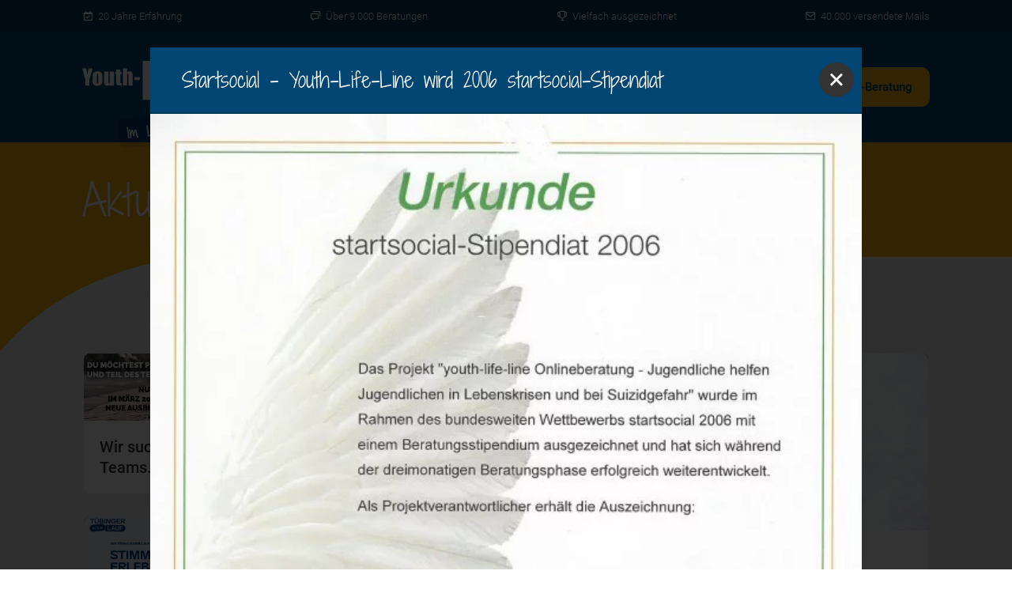

--- FILE ---
content_type: text/html; charset=UTF-8
request_url: https://www.youth-life-line.de/startsocial/
body_size: 18898
content:
<!DOCTYPE html>
<html lang="de" prefix="og: https://ogp.me/ns#">
<head>

<meta charset="UTF-8">
<meta name="viewport" content="width=device-width, initial-scale=1">
<link rel="profile" href="http://gmpg.org/xfn/11">

<link rel="icon" type="image/x-icon" href="https://www.youth-life-line.de/wp-content/uploads/2024/01/favicon.ico">
<link rel="shortcut icon" type="image/x-icon" href="https://www.youth-life-line.de/wp-content/uploads/2024/01/favicon.ico">
    <link rel="apple-touch-icon" href="https://www.youth-life-line.de/wp-content/uploads/2024/01/yll-favicon.152.png" sizes="152x152">
<link rel="preload" type="font/woff2" as="font" href="https://www.youth-life-line.de/wp-content/uploads/2024/01/roboto-v30-latin-300.woff2" crossorigin><link rel="preload" type="font/woff2" as="font" href="https://www.youth-life-line.de/wp-content/uploads/2024/01/roboto-v30-latin-500.woff2" crossorigin><link rel="preload" type="font/woff2" as="font" href="https://www.youth-life-line.de/wp-content/uploads/2024/01/shadows-into-light-two-v17-latin-regular.woff2" crossorigin><link rel="preload" type="font/woff2" as="font" href="https://www.youth-life-line.de/wp-content/uploads/2024/01/shadows-into-light-two-v17-latin-regular.woff2" crossorigin><link rel="preload" type="font/woff2" as="font" href="https://www.youth-life-line.de/wp-content/themes/kreation/fonts/boxicons.woff2" crossorigin>
<style>
		@font-face {
		font-family: 'Youth Font';
		src: url('https://www.youth-life-line.de/wp-content/uploads/2024/01/roboto-v30-latin-300.woff2');
		font-weight: 400;
		font-style: normal;
		font-display: swap;
	}
			@font-face {
		font-family: 'Youth Font';
		src: url('https://www.youth-life-line.de/wp-content/uploads/2024/01/roboto-v30-latin-500.woff2');
		font-weight: 700;
		font-style: normal;
		font-display: swap;
	}
				@font-face {
			font-family: 'Youth Font Headlines';
			src: url('https://www.youth-life-line.de/wp-content/uploads/2024/01/shadows-into-light-two-v17-latin-regular.woff2');
			font-weight: 700;
			font-style: normal;
			font-display: swap;
		}
	
			@font-face {
			font-family: 'Youth Font Special';
			src: url('https://www.youth-life-line.de/wp-content/uploads/2024/01/shadows-into-light-two-v17-latin-regular.woff2');
			font-weight: 400;
			font-style: normal;
			font-display: swap;
		}
	
	:root,:before,:after {
		--wp-admin--admin-bar--height: 0 !important;
		--accent: #014573;
		--linkcolor: #014573;
		--accent_dark: #003a5b;
		--accent_light: #eeeeee;
		--grey: #eee;
		--secondary: #f2b308;
		--secondary_contrast: #014573;
		--dark: #333333;
		--light: #fff;
		--red: #e46b7a;
		--green: #8bc34a;
		--markeryellow: 255, 226, 0;
		--markerdark: 11, 11, 11;
		--btn_accent_ic: #fff;
		--btn_accent_cl: #fff;
		--btn_accent_bg: #014573;
		--btn_accent_bd: #014573;
		--btn_light_ic: #014573;
		--btn_light_bg: #fff;
		--btn_light_bd: #fff;
		--btn_light_cl: #014573;
		--btn_highlight_ic: #014573;
		--btn_highlight_bd: #f2b308;
		--btn_highlight_bg: #f2b308;
		--btn_highlight_cl: #014573;
		--btn_custom4_ic: #fff;
		--btn_custom4_cl: #fff;
		--btn_custom4_bg: #014573;
		--btn_custom4_bd: #014573;
		--btn_custom3_ic: #fff;
		--btn_custom3_cl: #fff;
		--btn_custom3_bg: #014573;
		--btn_custom3_bd: #014573;
		--btn_custom2_ic: #fff;
		--btn_custom2_cl: #fff;
		--btn_custom2_bd: #014573;
		--btn_custom2_bg: #014573;
		--btn_custom1_ic: #fff;
		--btn_custom1_bd: #014573;
		--btn_custom1_bg: #014573;
		--btn_custom1_cl: #fff;
		--btns_transform: none;
		--btns_weight: 400;
		--btns_font: 'Youth Font';
		--footer_color: #fff;
		--footer_background: #014573;
		--logo_space: 25px;
		--logo_space_s: 15px;
		--logo_space_mobile: 15px;
		--logo_space_mobile_s: 10px;
		--logo_space_max: 25px;
		--logo_space_max_s: 15px;
		--header_background: rgb(1,69,115);
		--header_textcase: inherit;
		--header_background_scroll: rgb(1,69,115);
		--header_color: rgb(255,255,255);
		--header_color_scroll: rgb(255,255,255);
		--header_fontweight: 700;
		--header_color_active: rgb(242,179,8);
		--header_color_active_scroll: rgb(242,179,8);
		--header_height: 140px;
		--header_border: 0px;
		--header_border_color: #eee;
		--header_border_color_scroll: #eee;
		--header_height_mobile: 120px;
		--header_height_max: 140px;
		--header_scroll: 80px;
		--header_scroll_mobile: 60px;
		--header_scroll_max: 80px;
		--borderradius: 10px;
		--space: 180px;
		--spacemobile: 120px;
		--spacesmaller: 40px;
		--typospace: 20px;
		--typospace_headlines: 12px;
		--lightbox_container: 900px;
		--container_max: 1160px;
		--container_max_xl: 1400px;
		--container_small: 900px;
		--container_mini: 600px;
		--borderwidth: 2px;
		--form_borderwidth: 2px;
		--form_grey: #eee;
		--form_accent: #014573;
		--form_background: #fff;
		--font: 'Youth Font';
		--font_headline: 'Youth Font Headlines';
		--font_special: 'Youth Font Special';
		--imagebrand: url('');
		--imagebrand_border: #222;
		--gridgutterxl: 150px;
		--gridgutterbig: 100px;
		--gridguttermedium: 50px;
		--gridgutter: 25px;
		--gridgutter_n: -25px;
		--gridgutter_small: 12.5px;
		--gridgutter_small_n: -12.5px;
		--header_cta_color: #111;
		--header_cta_background: #fff;
		--header_btn_color: rgb(1,69,115);
		--header_btn_color_h: rgb(1,69,115);
		--header_btn_background: rgb(242,179,8);
		--header_btn_background_h: rgb(219,162,6);
		--h1_color: #014573;
		--h2_color: #014573;
		--h3_color: inherit;
		--h4_color: inherit;
		--design_bg_1: #f2b308;
		--design_bg_2: #333;
		--design_bg_3: #333;
		--design_bg_4: #333;
		--design_cl_1: #fff;
		--design_cl_2: #fff;
		--design_cl_3: #fff;
		--design_cl_4: #fff;
		--footer_padding_top: 45px;
		--fontsize_menu: 17px;
		--fontsize_menu_max: 17px;
		--fontsize_submenu: 14px;
		--fontsize_submenu_max: 14px;
		--fontsize_desktop: 62.5%;
		--fontsize_xxldesktop: 62.5%;
		--fontsize_mobile: 56%;
		--fontweight_h1: 400;
		--fontweight_h2: 400;
		--fontweight_h3: 400;
		--fontweight_h4: 400;
		--fontweight_tog: 700;
		--fontsize_tog: 1.7rem;
		--fontsize_tog_m: 1.7rem;
		--fontweight_giant: 700;
		--fontweight_xxl: 400;
		--fontsize_smallheadline: 1.5rem;
		--fontsize_smallheadline_m: 1.4rem;
		--fontsize_h1: 5rem;
		--fontsize_h2: 4rem;
		--fontsize_h3: 3.3rem;
		--fontsize_h4: 2.2rem;
		--font_lineheight: 1.6;
		--fontsize_p: 1.7rem;
		--fontsize_giant: 4.4rem;
		--fontsize_bigger: 2.2rem;
		--fontsize_smaller: 1.5rem;
		--fontsize_xxl: 5.2rem;
		--fontsize_h1_m: 3.1rem;
		--fontsize_h2_m: 2.8rem;
		--fontsize_h3_m: 2.1rem;
		--fontsize_h4_m: 1.8rem;
		--fontsize_p_m: 1.7rem;
		--fontsize_giant_m: 3.2rem;
		--fontsize_bigger_m: 2rem;
		--fontsize_smaller_m: 1.5rem;
		--fontsize_xxl_m: 3.5rem;
		--fontsize_h1_max: 5rem;
		--fontsize_h2_max: 4rem;
		--fontsize_h3_max: 3.3rem;
		--fontsize_h4_max: 2.2rem;
		--fontsize_tog_max: 1.7rem;
		--fontsize_p_max: 1.7rem;
		--fontsize_giant_max: 4.4rem;
		--fontsize_bigger_max: 2.2rem;
		--fontsize_smaller_max: 1.5rem;
		--fontsize_xxl_max: 5.2rem;
		--fontsize_footer: 1.5rem;
		--fontsize_footer_m: 1.5rem;
		--fontsize_footer_max: 1.5rem;
		--design_mobilemenu: px;
		--design_mobilemenu_2: 1px;
		--topbar_color: #fff;
		--topbar_background: #003a5b;
		--fontsize_topbar_m: 1.2rem;
		--fontsize_topbar: 1.3rem;
		--greenlight: #f1f8e9;
		--greendark: #4b830d;
		--redlight: #f8e5ea;
		--reddark: #e46b7a;
		--bluelight: #e3f2fd;
		--bluedark: #005cb2;
		--yellowlight: #fffde7;
		--yellowdark: #fbc02d;
		--ul_margin: 0.7rem;
		--ul_size: 1.5rem;
		--ul_icon: 0.6rem;
		--ul_icon_mobile: 0.5rem;
			}
</style>

<!-- Suchmaschinen-Optimierung durch Rank Math PRO - https://rankmath.com/ -->
<title>Startsocial - Youth-Life-Line wird 2006 startsocial-Stipendiat - Youth-Life-Line</title>
<meta name="description" content="startsocial - YLL ist startsocial-Stipendiat (2006): eine Initiative der Wirtschaft und steht unter der Schirmherrschaft von Bundeskanzlerin Dr. Angela Merkel."/>
<meta name="robots" content="follow, index, max-snippet:-1, max-video-preview:-1, max-image-preview:large"/>
<link rel="canonical" href="https://www.youth-life-line.de/startsocial/" />
<meta property="og:locale" content="de_DE" />
<meta property="og:type" content="article" />
<meta property="og:title" content="Startsocial - Youth-Life-Line wird 2006 startsocial-Stipendiat - Youth-Life-Line" />
<meta property="og:description" content="startsocial - YLL ist startsocial-Stipendiat (2006): eine Initiative der Wirtschaft und steht unter der Schirmherrschaft von Bundeskanzlerin Dr. Angela Merkel." />
<meta property="og:url" content="https://www.youth-life-line.de/startsocial/" />
<meta property="og:site_name" content="Youth Life Line" />
<meta property="article:section" content="Erfolgsgeschichten" />
<meta property="og:updated_time" content="2024-01-18T11:17:44+01:00" />
<meta property="og:image" content="https://www.youth-life-line.de/wp-content/uploads/2006/06/2006_Start-Social-602x1024.jpg" />
<meta property="og:image:secure_url" content="https://www.youth-life-line.de/wp-content/uploads/2006/06/2006_Start-Social-602x1024.jpg" />
<meta property="og:image:width" content="602" />
<meta property="og:image:height" content="1024" />
<meta property="og:image:alt" content="startsocial" />
<meta property="og:image:type" content="image/jpeg" />
<meta name="twitter:card" content="summary_large_image" />
<meta name="twitter:title" content="Startsocial - Youth-Life-Line wird 2006 startsocial-Stipendiat - Youth-Life-Line" />
<meta name="twitter:description" content="startsocial - YLL ist startsocial-Stipendiat (2006): eine Initiative der Wirtschaft und steht unter der Schirmherrschaft von Bundeskanzlerin Dr. Angela Merkel." />
<meta name="twitter:image" content="https://www.youth-life-line.de/wp-content/uploads/2006/06/2006_Start-Social-602x1024.jpg" />
<meta name="twitter:label1" content="Lesedauer" />
<meta name="twitter:data1" content="Weniger als eine Minute" />
<!-- /Rank Math WordPress SEO Plugin -->

<link rel='dns-prefetch' href='//www.youth-life-line.de' />

<link rel='stylesheet' id='sbi_styles-css' href='https://www.youth-life-line.de/wp-content/plugins/instagram-feed/css/sbi-styles.min.css?ver=6.9.1' media='all' />
<style id='classic-theme-styles-inline-css'>
/*! This file is auto-generated */
.wp-block-button__link{color:#fff;background-color:#32373c;border-radius:9999px;box-shadow:none;text-decoration:none;padding:calc(.667em + 2px) calc(1.333em + 2px);font-size:1.125em}.wp-block-file__button{background:#32373c;color:#fff;text-decoration:none}
</style>
<link data-minify="1" rel='stylesheet' id='style-css' href='https://www.youth-life-line.de/wp-content/cache/min/1/wp-content/themes/kreation/style.css?ver=1761333442' media='all' />
<link data-minify="1" rel='stylesheet' id='kreation_customcss-css' href='https://www.youth-life-line.de/wp-content/cache/min/1/wp-content/uploads/customcss/customcss.css?ver=1761333442' media='all' />
<link data-minify="1" rel='stylesheet' id='borlabs-cookie-custom-css' href='https://www.youth-life-line.de/wp-content/cache/min/1/wp-content/cache/borlabs-cookie/1/borlabs-cookie-1-de.css?ver=1761333442' media='all' />
<script src="https://www.youth-life-line.de/wp-includes/js/jquery/jquery.min.js?ver=3.7.1" id="jquery-core-js"></script>
<script id="scrollreveal-js-extra">
var sropts = {"ani_time":"1000","ani_distance":"-30px","ani_scale":"1","ani_rotation":"0"};
</script>
<script src="https://www.youth-life-line.de/wp-content/themes/kreation/js/scrollreveal-min.js?ver=10.2.87" id="scrollreveal-js"></script>
<script data-no-optimize="1" data-no-minify="1" data-cfasync="false" src="https://www.youth-life-line.de/wp-content/cache/borlabs-cookie/1/borlabs-cookie-config-de.json.js?ver=3.3.19-63" id="borlabs-cookie-config-js"></script>
<link rel="https://api.w.org/" href="https://www.youth-life-line.de/wp-json/" /><link rel="alternate" title="JSON" type="application/json" href="https://www.youth-life-line.de/wp-json/wp/v2/posts/128" /><link rel="EditURI" type="application/rsd+xml" title="RSD" href="https://www.youth-life-line.de/xmlrpc.php?rsd" />
<link rel="alternate" title="oEmbed (JSON)" type="application/json+oembed" href="https://www.youth-life-line.de/wp-json/oembed/1.0/embed?url=https%3A%2F%2Fwww.youth-life-line.de%2Fstartsocial%2F" />
<link rel="alternate" title="oEmbed (XML)" type="text/xml+oembed" href="https://www.youth-life-line.de/wp-json/oembed/1.0/embed?url=https%3A%2F%2Fwww.youth-life-line.de%2Fstartsocial%2F&#038;format=xml" />
<script>jQuery(document).ready(function ($) {jQuery('.yellowline').addClass('active');});</script><meta name="generator" content="WP Rocket 3.19.4" data-wpr-features="wpr_minify_js wpr_minify_css wpr_preload_links wpr_desktop" /></head>
<body class="post-template-default single single-post postid-128 single-format-standard normal showtop hidevisitors topbarend wi_lightstyle_1 hasgutenberg">
<a class="skip-link sr-only" href="#pageinner">Direkt zum Inhalt wechseln</a>
<a class="bf-link sr-only" href="#">Barrierefreiheit-Tools öffnen</a>
<div data-rocket-location-hash="57eb0956558bf7ad8062fd5c02b81560" id="page" class="hfeed site">
<div data-rocket-location-hash="d8065c6f8e0092f623df91dd498679f8" id="topheader" class="wo_menu">
	<div data-rocket-location-hash="1f9ebdff2b83573ab499ed74533d79dd" class="flex container">
		<div id="trr"><div class="tr active"><div class="trr"><i class="bx bx-calendar-check"></i><span>20 Jahre Erfahrung</span></div></div><div class="tr"><div class="trr"><i class="bx bx-chat"></i><span>Über 9.000 Beratungen</span></div></div><div class="tr"><div class="trr"><i class="bx bx-trophy"></i><span>Vielfach ausgezeichnet</span></div></div><div class="tr"><div class="trr"><i class="bx bx-envelope"></i><span>40.000 versendete Mails</span></div></div></div>					</div>
</div>

<header data-rocket-location-hash="2b3aa41a2182c7a7f98736fe8f97d2d5" id="headerbar" class="headerleft has_desktop mstyle_1 openbyslide ">
		<div data-rocket-location-hash="19ca04296c64a79f1c3fdc05113aff7e" class="container flex">
		<a id="headerlogo" href="https://www.youth-life-line.de" title="Youth-Life-Line">
			<img decoding="sync" class="no-lazy" src="https://www.youth-life-line.de/wp-content/uploads/2024/01/yll.svg" width="220" height="67" alt="" />		</a>
				<div id="headerright">
			<nav id="desktopmenu"><div id="navslav_desktop" class="menu-header-container"><ul id="navslav_desktop_ul" class="menu"><li class="menu-item menu-item-type-post_type menu-item-object-page"><a href="https://www.youth-life-line.de/beratung/">Beratung</a></li>
<li class="menu-item menu-item-type-post_type menu-item-object-page"><a href="https://www.youth-life-line.de/lebenskrisen/">Lebenskrisen</a></li>
<li class="menu-item menu-item-type-post_type menu-item-object-page menu-item-has-children"><a href="https://www.youth-life-line.de/ueber-uns/">Über uns</a><button class="babt" aria-label="Untermenü von Über uns öffnen" aria-expanded="false"><i aria-hidden="true" class="bx bx-chevron-down"></i></button><ul class="sub-menu">
<li class="menu-item menu-item-type-post_type menu-item-object-page"><a href="https://www.youth-life-line.de/aktuelles/">Aktuelles</a></li>
<li class="menu-item menu-item-type-post_type menu-item-object-page"><a href="https://www.youth-life-line.de/team/">Team</a></li>
<li class="menu-item menu-item-type-post_type menu-item-object-page"><a href="https://www.youth-life-line.de/downloads/">Infomaterial</a></li>
<li class="menu-item menu-item-type-post_type menu-item-object-page"><a href="https://www.youth-life-line.de/praevention/">Prävention</a></li>
<li class="menu-item menu-item-type-post_type menu-item-object-page"><a href="https://www.youth-life-line.de/geschichte/">Geschichte</a></li>
<li class="menu-item menu-item-type-post_type menu-item-object-page"><a href="https://www.youth-life-line.de/traeger/">Träger</a></li>
<li class="menu-item menu-item-type-post_type menu-item-object-page"><a href="https://www.youth-life-line.de/mitmachen-ehrenamt-in-der-region-tuebingen-reutlingen-und-metzingen/">Mitmachen</a></li>
<li class="menu-item menu-item-type-post_type menu-item-object-page"><a href="https://www.youth-life-line.de/weitere-hilfe/">Weitere Hilfe</a></li>
</ul>
</li>
<li class="menu-item menu-item-type-post_type menu-item-object-page"><a href="https://www.youth-life-line.de/spenden/"><i class="mic bx bxs-donate-heart"></i> Spenden</a></li>
</ul></div></nav>									<a aria-label="Zweites Menü öffnen" class="btn accent wtext" href="https://c03.aygonet.org/youth-life-line/" id="sideropen" target="_blank"><span><b>Zur</b> Online-Beratung</span></a>
												<button aria-label="Menü öffnen" title="Menü öffnen" id="navslav_burger" class=" has_desktop"><i aria-hidden="true" class="bx bx-menu"></i></button>
							
			
					</div>
	</div>
	
		<nav id="navslav_wrapper" class="nosub">
		<div id="navslav_menu" class="menu-header-container"><ul id="navslav_menu_ul" class="menu"><li id="menu-item-34" class="menu-item menu-item-type-post_type menu-item-object-page"><a href="https://www.youth-life-line.de/beratung/">Beratung</a></li>
<li id="menu-item-50" class="menu-item menu-item-type-post_type menu-item-object-page"><a href="https://www.youth-life-line.de/lebenskrisen/">Lebenskrisen</a></li>
<li id="menu-item-48" class="menu-item menu-item-type-post_type menu-item-object-page menu-item-has-children"><a href="https://www.youth-life-line.de/ueber-uns/">Über uns</a><ul class="sub-menu">
<li id="menu-item-3234" class="menu-item menu-item-type-post_type menu-item-object-page"><a href="https://www.youth-life-line.de/aktuelles/">Aktuelles</a></li>
<li id="menu-item-333" class="menu-item menu-item-type-post_type menu-item-object-page"><a href="https://www.youth-life-line.de/team/">Team</a></li>
<li id="menu-item-5158" class="menu-item menu-item-type-post_type menu-item-object-page"><a href="https://www.youth-life-line.de/downloads/">Infomaterial</a></li>
<li id="menu-item-332" class="menu-item menu-item-type-post_type menu-item-object-page"><a href="https://www.youth-life-line.de/praevention/">Prävention</a></li>
<li id="menu-item-331" class="menu-item menu-item-type-post_type menu-item-object-page"><a href="https://www.youth-life-line.de/geschichte/">Geschichte</a></li>
<li id="menu-item-330" class="menu-item menu-item-type-post_type menu-item-object-page"><a href="https://www.youth-life-line.de/traeger/">Träger</a></li>
<li id="menu-item-1117" class="menu-item menu-item-type-post_type menu-item-object-page"><a href="https://www.youth-life-line.de/mitmachen-ehrenamt-in-der-region-tuebingen-reutlingen-und-metzingen/">Mitmachen</a></li>
<li id="menu-item-3215" class="menu-item menu-item-type-post_type menu-item-object-page"><a href="https://www.youth-life-line.de/weitere-hilfe/">Weitere Hilfe</a></li>
</ul>
</li>
<li id="menu-item-4806" class="menu-item menu-item-type-post_type menu-item-object-page"><a href="https://www.youth-life-line.de/spenden/"><i class="mic bx bxs-donate-heart"></i> Spenden</a></li>
</ul></div>			</nav>
		</header><!--googleoff: index--><div data-nosnippet id="pageinnerlight"><div class="s_both"><div class="sppp_u sppp_b bgcolor_1 tcolor_wh  clear"><div class="lh lhl"><div id="textwmedia-block_0d59c9a3540fe886ed7791ccb0f2011e" class="textwmedia">
    <div data-rocket-location-hash="f117ee89930d3a249ddbfc02370ddefa" class="container">
        <div class="textbefore nomargin"><h1 class="xxl">Aktuelles</h1>
</div>
        <div class="row">
        
                    </div>
        </div>
</div>

</div></div></div><div class="lh lhl">

</div><div class="desidiv"><div class="cgdivd cgdivdtop cgdivabsolute" style="background-image:url(https://www.youth-life-line.de/wp-content/uploads/2024/01/yll-oben-orange-01-2.svg);position:absolute;padding-top:10.2%"></div><div class="s_both"><div class="spp_u spp_b bgcolor_grey  clear"><div class="lh lhl">    <div id="customgrid-block_8f1453eefdf0819ebe231bff77bb61ed" class="ntc customgrid">
    <div class="container">
    <div class="customgridnoajax"><div class="row ls_gallery cggg customgridiso smallgutter t_left masonry  wborder"><div style="position:absolute" class="grid-sizer col-lg-4 col-md-4 col-12"></div><div data-id="5365" class="col-lg-4 col-md-4 col-12 cg cgpost"><a data-id="5365" class="lightbox" title="Wir suchen DICH! Werde Teil des Teams." href="https://www.youth-life-line.de/wir-suchen-dich/"><div class="inner"><div class="image"><img decoding="async" loading="lazy" src="https://www.youth-life-line.de/wp-content/uploads/2025/01/abg_2025_pop_up-600x151.jpg" alt="Wir suchen DICH! Werde Teil des Teams." width="600" height="151" /></div><div class="title"><p class="h4">Wir suchen DICH! Werde Teil des Teams.</p></div></div></a></div><div data-id="5355" class="col-lg-4 col-md-4 col-12 cg cgpost"><a data-id="5355" class="lightbox" title="DANKE, BENTLEY!" href="https://www.youth-life-line.de/danke-bentley/"><div class="inner"><div class="image"><img decoding="async" loading="lazy" src="https://www.youth-life-line.de/wp-content/uploads/2024/12/danke-bentley-600x497.png" alt="DANKE, BENTLEY!" width="600" height="497" /></div><div class="title"><p class="h4">DANKE, BENTLEY!</p></div></div></a></div><div data-id="2868" class="col-lg-4 col-md-4 col-12 cg cgpost"><a data-id="2868" class="lightbox" title="Weihnachtsferien" href="https://www.youth-life-line.de/weihnachtsferien-2/"><div class="inner"><div class="image"><img decoding="async" loading="lazy" src="https://www.youth-life-line.de/wp-content/uploads/2016/12/donna-336503-e1513103716898-600x400.jpg" alt="Photo by Donna on Unsplash" width="600" height="400" /></div><div class="title"><p class="h4">Weihnachtsferien</p></div></div></a></div><div data-id="5334" class="col-lg-4 col-md-4 col-12 cg cgpost"><a data-id="5334" class="lightbox" title="Sozialpartner Erbe Lauf 2024" href="https://www.youth-life-line.de/sozialpartner-erbe-lauf-2024/"><div class="inner"><div class="image"><img decoding="async" loading="lazy" src="https://www.youth-life-line.de/wp-content/uploads/2024/09/erbelauf-2024-600x303.png" alt="Sozialpartner Erbe Lauf 2024" width="600" height="303" /></div><div class="title"><p class="h4">Sozialpartner Erbe Lauf 2024</p></div></div></a></div><div data-id="5291" class="col-lg-4 col-md-4 col-12 cg cgpost"><a data-id="5291" class="lightbox" title="Jahresbericht 2023" href="https://www.youth-life-line.de/jahresbericht-2023/"><div class="inner"><div class="image"><img decoding="async" loading="lazy" src="https://www.youth-life-line.de/wp-content/uploads/2024/07/jahresbericht-2023-600x856.png" alt="Jahresbericht 2023" width="600" height="856" /></div><div class="title"><p class="h4">Jahresbericht 2023</p></div></div></a></div><div data-id="5162" class="col-lg-4 col-md-4 col-12 cg cgpost"><a data-id="5162" class="lightbox" title="Neue Flyer, Aufkleber und Visitenkarten" href="https://www.youth-life-line.de/neue-flyer-aufkleber-und-visitenkarten/"><div class="inner"><div class="image"><img decoding="async" loading="lazy" src="https://www.youth-life-line.de/wp-content/uploads/2024/06/werbung_infomaterial2-600x600.jpg" alt="Neue Flyer, Aufkleber und Visitenkarten" width="600" height="600" /></div><div class="title"><p class="h4">Neue Flyer, Aufkleber und Visitenkarten</p></div></div></a></div><div data-id="5128" class="col-lg-4 col-md-4 col-12 cg cgpost"><a data-id="5128" class="lightbox" title="Einladung zum Tigers Career Day" href="https://www.youth-life-line.de/einladung-zum-tigers-career-day/"><div class="inner"><div class="image"><img decoding="async" loading="lazy" src="https://www.youth-life-line.de/wp-content/uploads/2024/05/tcd_social3-600x600.jpg" alt="Einladung zum Tigers Career Day" width="600" height="600" /></div><div class="title"><p class="h4">Einladung zum Tigers Career Day</p></div></div></a></div><div data-id="5122" class="col-lg-4 col-md-4 col-12 cg cgpost"><a data-id="5122" class="lightbox" title="Neues Beratungssystem im Mai" href="https://www.youth-life-line.de/neues-beratungssystem-im-mai/"><div class="inner"><div class="image"><img decoding="async" loading="lazy" src="https://www.youth-life-line.de/wp-content/uploads/2024/04/screenshot-142-600x282.png" alt="Neues Beratungssystem im Mai" width="600" height="282" /></div><div class="title"><p class="h4">Neues Beratungssystem im Mai</p></div></div></a></div><div data-id="5117" class="col-lg-4 col-md-4 col-12 cg cgpost"><a data-id="5117" class="lightbox" title="Spendenübergabe" href="https://www.youth-life-line.de/spendenuebergabe/"><div class="inner"><div class="image"><img decoding="async" loading="lazy" src="https://www.youth-life-line.de/wp-content/uploads/2024/04/spendenuebergabe-600x409.jpg" alt="Spendenübergabe" width="600" height="409" /></div><div class="title"><p class="h4">Spendenübergabe</p></div></div></a></div><div data-id="3881" class="col-lg-4 col-md-4 col-12 cg cgpost"><a data-id="3881" class="lightbox" title="20-jähriges Jubiläum Youth-life-line" href="https://www.youth-life-line.de/20-jaehriges-jubilaeum-youth-life-line/"><div class="inner"><div class="image"><img decoding="async" loading="lazy" src="https://www.youth-life-line.de/wp-content/uploads/2023/07/20-Jahre-YLL-600x335.png" alt="20-jähriges Jubiläum Youth-life-line" width="600" height="335" /></div><div class="title"><p class="h4">20-jähriges Jubiläum Youth-life-line</p></div></div></a></div><div data-id="3560" class="col-lg-4 col-md-4 col-12 cg cgpost"><a data-id="3560" class="lightbox" title="19.124 EURO FÜR YLL VON BENTLEY" href="https://www.youth-life-line.de/19-124-euro-fuer-yll-von-bentley/"><div class="inner"><div class="image"><img decoding="async" loading="lazy" src="https://www.youth-life-line.de/wp-content/uploads/2022/12/Spende-Bentley-Scheckuebergabe-600x450.jpg" alt="19.124 EURO FÜR YLL VON BENTLEY" width="600" height="450" /></div><div class="title"><p class="h4">19.124 EURO FÜR YLL VON BENTLEY</p></div></div></a></div><div data-id="3447" class="col-lg-4 col-md-4 col-12 cg cgpost"><a data-id="3447" class="lightbox" title="500 EURO SPENDE AN YLL" href="https://www.youth-life-line.de/500-euro-spende-an-yll/"><div class="inner"><div class="image"><img decoding="async" loading="lazy" src="https://www.youth-life-line.de/wp-content/uploads/2022/10/Screenshot-53.png" alt="500 EURO SPENDE AN YLL" width="599" height="987" /></div><div class="title"><p class="h4">500 EURO SPENDE AN YLL</p></div></div></a></div><div data-id="3395" class="col-lg-4 col-md-4 col-12 cg cgpost"><a data-id="3395" class="lightbox" title="Town &#038; Country Stiftung spendet 1.000 Euro an YLL" href="https://www.youth-life-line.de/town-country-stiftung-sepndet-1-000-euro-an-yll/"><div class="inner"><div class="image"><img decoding="async" loading="lazy" src="https://www.youth-life-line.de/wp-content/uploads/2022/10/1664974869806-600x707.jpg" alt="Town &#038; Country Stiftung spendet 1.000 Euro an YLL" width="600" height="707" /></div><div class="title"><p class="h4">Town &#038; Country Stiftung spendet 1.000 Euro an YLL</p></div></div></a></div><div data-id="3393" class="col-lg-4 col-md-4 col-12 cg cgpost"><a data-id="3393" class="lightbox" title="700 Euro Spende" href="https://www.youth-life-line.de/700-euro-spende/"><div class="inner"><div class="image"><img decoding="async" loading="lazy" src="https://www.youth-life-line.de/wp-content/uploads/2022/10/2022_YLL_RP_Zuschnitt-600x310.jpg" alt="700 Euro Spende" width="600" height="310" /></div><div class="title"><p class="h4">700 Euro Spende</p></div></div></a></div><div data-id="2638" class="col-lg-4 col-md-4 col-12 cg cgpost"><a data-id="2638" class="lightbox" title="NEUE AUSBILDUNGSGRUPPE" href="https://www.youth-life-line.de/neue-ausbildungsgruppe/"><div class="inner"><div class="image"><img decoding="async" loading="lazy" src="https://www.youth-life-line.de/wp-content/uploads/2022/09/Peer-Beraterin_ABG_2023-600x136.jpg" alt="NEUE AUSBILDUNGSGRUPPE" width="600" height="136" /></div><div class="title"><p class="h4">NEUE AUSBILDUNGSGRUPPE</p></div></div></a></div><div data-id="2176" class="col-lg-4 col-md-4 col-12 cg cgpost"><a data-id="2176" class="lightbox" title="SPRECHZEITEN IN DEN SOMMERFERIEN" href="https://www.youth-life-line.de/weihnachtsferien/"><div class="inner"><div class="image"><img decoding="async" loading="lazy" src="https://www.youth-life-line.de/wp-content/uploads/2017/04/sai-kiran-anagani-209542-e1500646513842-600x400.jpg" alt="www.unsplash.com" width="600" height="400" /></div><div class="title"><p class="h4">SPRECHZEITEN IN DEN SOMMERFERIEN</p></div></div></a></div><div data-id="3048" class="col-lg-4 col-md-4 col-12 cg cgpost"><a data-id="3048" class="lightbox" title="CHRISMON" href="https://www.youth-life-line.de/chrismon/"><div class="inner"><div class="image"><img decoding="async" loading="lazy" src="https://www.youth-life-line.de/wp-content/uploads/2022/04/Screenshot-42-600x572.png" alt="CHRISMON" width="600" height="572" /></div><div class="title"><p class="h4">CHRISMON</p></div></div></a></div><div data-id="2800" class="col-lg-4 col-md-4 col-12 cg cgpost"><a data-id="2800" class="lightbox" title="FOLLOW US ON INSTAGRAM" href="https://www.youth-life-line.de/follow-us-on-instagram/"><div class="inner"><div class="image"><img decoding="async" loading="lazy" src="https://www.youth-life-line.de/wp-content/uploads/2021/11/Instagram_follwus-e1635861101732-600x494.jpg" alt="FOLLOW US ON INSTAGRAM" width="600" height="494" /></div><div class="title"><p class="h4">FOLLOW US ON INSTAGRAM</p></div></div></a></div><div data-id="2389" class="col-lg-4 col-md-4 col-12 cg cgpost"><a data-id="2389" class="lightbox" title="JAHRESBERICHT 2020 IST ONLINE" href="https://www.youth-life-line.de/jahresbericht-2019-ist-online/"><div class="inner"><div class="image"><img decoding="async" loading="lazy" src="https://www.youth-life-line.de/wp-content/uploads/2021/07/Screenshot-19-600x381.png" alt="JAHRESBERICHT 2020 IST ONLINE" width="600" height="381" /></div><div class="title"><p class="h4">JAHRESBERICHT 2020 IST ONLINE</p></div></div></a></div><div data-id="2320" class="col-lg-4 col-md-4 col-12 cg cgpost"><a data-id="2320" class="lightbox" title="WIR SIND WEITERHIN FÜR EUCH DA" href="https://www.youth-life-line.de/wir-sind-weiterhin-fuer-euch-da/"><div class="inner"><div class="image"><img decoding="async" loading="lazy" src="https://www.youth-life-line.de/wp-content/uploads/2020/03/kelly-sikkema-WIYtZU3PxsI-unsplash-600x400.jpg" alt="WIR SIND WEITERHIN FÜR EUCH DA" width="600" height="400" /></div><div class="title"><p class="h4">WIR SIND WEITERHIN FÜR EUCH DA</p></div></div></a></div><div data-id="2236" class="col-lg-4 col-md-4 col-12 cg cgpost"><a data-id="2236" class="lightbox" title="YLL GEWINNT BÜRGERPREIS" href="https://www.youth-life-line.de/yll-gewinnt-buergerpreis/"><div class="inner"><div class="image"><img decoding="async" loading="lazy" src="https://www.youth-life-line.de/wp-content/uploads/2019/11/Bürgerstiftung-600x358.png" alt="YLL GEWINNT BÜRGERPREIS" width="600" height="358" /></div><div class="title"><p class="h4">YLL GEWINNT BÜRGERPREIS</p></div></div></a></div><div data-id="2216" class="col-lg-4 col-md-4 col-12 cg cgpost"><a data-id="2216" class="lightbox" title="MEISTER DES ALLTAGS SPENDET AN YLL" href="https://www.youth-life-line.de/meister-des-alltags-spendet-an-yll/"><div class="inner"><div class="image"><img decoding="async" loading="lazy" src="https://www.youth-life-line.de/wp-content/uploads/2019/08/Firefox_Screenshot_2019-08-07T09-45-33.557Z-600x368.png" alt="MEISTER DES ALLTAGS SPENDET AN YLL" width="600" height="368" /></div><div class="title"><p class="h4">MEISTER DES ALLTAGS SPENDET AN YLL</p></div></div></a></div><div data-id="2202" class="col-lg-4 col-md-4 col-12 cg cgpost"><a data-id="2202" class="lightbox" title="DEPRESSIONEN BEI JUNGEN MENSCHEN" href="https://www.youth-life-line.de/depressionen-bei-jungen-menschen/"><div class="inner"><div class="image"><img decoding="async" loading="lazy" src="https://www.youth-life-line.de/wp-content/uploads/2019/01/Screenshot_2019-01-25-Viel-mehr-als-nur-ein-Stimmungstief-Depressionen-bei-jungen-Menschen-Gut-zu-wissen-Landesschau-Rheinl...-600x292.png" alt="Depressionen bei jungen Menschen" width="600" height="292" /></div><div class="title"><p class="h4">DEPRESSIONEN BEI JUNGEN MENSCHEN</p></div></div></a></div><div data-id="2194" class="col-lg-4 col-md-4 col-12 cg cgpost"><a data-id="2194" class="lightbox" title="PROBAND*INNEN GESUCHT" href="https://www.youth-life-line.de/probanden-gesucht/"><div class="inner"><div class="image"><img decoding="async" loading="lazy" src="https://www.youth-life-line.de/wp-content/uploads/2019/01/Screenshot_2019-01-23-Fragebogen-600x375.png" alt="PROBAND*INNEN GESUCHT" width="600" height="375" /></div><div class="title"><p class="h4">PROBAND*INNEN GESUCHT</p></div></div></a></div><div data-id="2189" class="col-lg-4 col-md-4 col-12 cg cgpost"><a data-id="2189" class="lightbox" title="STAR &#8211; Beratung bei SVV" href="https://www.youth-life-line.de/star-beratung-bei-svv/"><div class="inner"><div class="image"><img decoding="async" loading="lazy" src="https://www.youth-life-line.de/wp-content/uploads/2019/01/Screenshot_2019-01-18-Star-Projekt-600x292.png" alt="STAR &#8211; Beratung bei SVV" width="600" height="292" /></div><div class="title"><p class="h4">STAR &#8211; Beratung bei SVV</p></div></div></a></div><div data-id="2171" class="col-lg-4 col-md-4 col-12 cg cgpost"><a data-id="2171" class="lightbox" title="BENEFIZKONZERT VON VOICE CREAM" href="https://www.youth-life-line.de/benefizkonzert-von-voice-cream/"><div class="inner"><div class="image"><img decoding="async" loading="lazy" src="https://www.youth-life-line.de/wp-content/uploads/2018/11/Voice-Cream-1-600x400.jpeg" alt="BENEFIZKONZERT VON VOICE CREAM" width="600" height="400" /></div><div class="title"><p class="h4">BENEFIZKONZERT VON VOICE CREAM</p></div></div></a></div><div data-id="2153" class="col-lg-4 col-md-4 col-12 cg cgpost"><a data-id="2153" class="lightbox" title="Der AKL hat eine neue Homepage" href="https://www.youth-life-line.de/der-akl-hat-eine-neue-homepage/"><div class="inner"><div class="image"><img decoding="async" loading="lazy" src="https://www.youth-life-line.de/wp-content/uploads/2018/10/akl-krisenberatung.de_-600x293.png" alt="www.akl-krisenberatung.de" width="600" height="293" /></div><div class="title"><p class="h4">Der AKL hat eine neue Homepage</p></div></div></a></div><div data-id="2134" class="col-lg-4 col-md-4 col-12 cg cgpost"><a data-id="2134" class="lightbox" title="YLL im ZDF bei Volle Kanne" href="https://www.youth-life-line.de/yll-im-zdf/"><div class="inner"><div class="image"><img decoding="async" loading="lazy" src="https://www.youth-life-line.de/wp-content/uploads/2018/10/Firefox_Screenshot_2018-10-08T12-47-30.277Z-600x336.png" alt="YLL im ZDF bei Volle Kanne" width="600" height="336" /></div><div class="title"><p class="h4">YLL im ZDF bei Volle Kanne</p></div></div></a></div><div data-id="1965" class="col-lg-4 col-md-4 col-12 cg cgpost"><a data-id="1965" class="lightbox" title="Volle Kraft voraus &#8211; Verstärkung ist da!" href="https://www.youth-life-line.de/volle-kraft-voraus-verstaerkung-ist-da-peer/"><div class="inner"><div class="image"><img decoding="async" loading="lazy" src="https://www.youth-life-line.de/wp-content/uploads/2018/03/DSC01661-Kopie-3-e1519994789690-600x311.jpg" alt="Verstärkung" width="600" height="311" /></div><div class="title"><p class="h4">Volle Kraft voraus &#8211; Verstärkung ist da!</p></div></div></a></div><div data-id="1840" class="col-lg-4 col-md-4 col-12 cg cgpost"><a data-id="1840" class="lightbox" title="Unsere neue Ausbildungsgruppe 2017/2018" href="https://www.youth-life-line.de/neue-ausbildungsgruppe-20172018/"><div class="inner"><div class="image"><img decoding="async" loading="lazy" src="https://www.youth-life-line.de/wp-content/uploads/2017/11/NeueAusbilungsgruppe-600x358.jpg" alt="Neue Ausbilungsgruppe 2017/2018" width="600" height="358" /></div><div class="title"><p class="h4">Unsere neue Ausbildungsgruppe 2017/2018</p></div></div></a></div><div data-id="1845" class="col-lg-4 col-md-4 col-12 cg cgpost"><a data-id="1845" class="lightbox" title="Hofgut Bläsiberg spendet an Youth-Life-Line" href="https://www.youth-life-line.de/hofgut-blaesiberg-spendet-an-youth-life-line/"><div class="inner"><div class="image"><img decoding="async" loading="lazy" src="https://www.youth-life-line.de/wp-content/uploads/2017/09/Spendenuebergabe-YouthLifeLine-e1511962496965-600x406.jpg" alt="Spendenübergabe durch das Obstgut Bläsiberg an Youth-Life-Line" width="600" height="406" /></div><div class="title"><p class="h4">Hofgut Bläsiberg spendet an Youth-Life-Line</p></div></div></a></div><div data-id="1849" class="col-lg-4 col-md-4 col-12 cg cgpost"><a data-id="1849" class="lightbox" title="Transline unterstützt Online-Jugendberatung" href="https://www.youth-life-line.de/transline-unterstuetzt-online-jugendberatung/"><div class="inner"><div class="title"><p class="h4">Transline unterstützt Online-Jugendberatung</p></div></div></a></div><div data-id="1662" class="col-lg-4 col-md-4 col-12 cg cgpost"><a data-id="1662" class="lightbox" title="BELDEN spendet Youth-Life-Line 5.000 Euro" href="https://www.youth-life-line.de/scheckuebergabe-der-firma-belden/"><div class="inner"><div class="title"><p class="h4">BELDEN spendet Youth-Life-Line 5.000 Euro</p></div></div></a></div><div data-id="1603" class="col-lg-4 col-md-4 col-12 cg cgpost"><a data-id="1603" class="lightbox" title="Spendenübergabe bei der Stiftung PSD L(i)ebensWert" href="https://www.youth-life-line.de/preisverleihung-bei-der-psd-bank/"><div class="inner"><div class="title"><p class="h4">Spendenübergabe bei der Stiftung PSD L(i)ebensWert</p></div></div></a></div><div data-id="1550" class="col-lg-4 col-md-4 col-12 cg cgpost"><a data-id="1550" class="lightbox" title="WETTBEWERB GEWONNEN! &#8211; Beim PSD Liebenswert &#8211; miteinander leben &#8211; Wettbewerb 2. Platz" href="https://www.youth-life-line.de/wettbewerb-gewonnen-beim-psd-liebenswert-miteinander-leben-wettbewerb-2-platz/"><div class="inner"><div class="image"><img decoding="async" loading="lazy" src="https://www.youth-life-line.de/wp-content/uploads/2016/09/Wir-brauchen-deine-Stimme-600x409.png" alt="ABSTIMMUNG" width="600" height="409" /></div><div class="title"><p class="h4">WETTBEWERB GEWONNEN! &#8211; Beim PSD Liebenswert &#8211; miteinander leben &#8211; Wettbewerb 2. Platz</p></div></div></a></div><div data-id="1525" class="col-lg-4 col-md-4 col-12 cg cgpost"><a data-id="1525" class="lightbox" title="Youth-Life-Line im Kolpingmagazin 09-10 2016" href="https://www.youth-life-line.de/youth-life-line-im-kolpingmagazin-09-10-2016/"><div class="inner"><div class="title"><p class="h4">Youth-Life-Line im Kolpingmagazin 09-10 2016</p></div></div></a></div><div data-id="1508" class="col-lg-4 col-md-4 col-12 cg cgpost"><a data-id="1508" class="lightbox" title="Welttag der Suizidprävention 2016" href="https://www.youth-life-line.de/welttag-der-suizidpraevention-2016/"><div class="inner"><div class="title"><p class="h4">Welttag der Suizidprävention 2016</p></div></div></a></div><div data-id="1472" class="col-lg-4 col-md-4 col-12 cg cgpost"><a data-id="1472" class="lightbox" title="YLL bekommt Verstärkung" href="https://www.youth-life-line.de/yll-bekommt-verstaerkung-20-neue-peer-beraterinnen/"><div class="inner"><div class="title"><p class="h4">YLL bekommt Verstärkung</p></div></div></a></div><div data-id="1382" class="col-lg-4 col-md-4 col-12 cg cgpost"><a data-id="1382" class="lightbox" title="Zweiter Platz beim B. Braun Preis für Soziale Innovationen" href="https://www.youth-life-line.de/braun-preis-fuer-soziale-innovationen/"><div class="inner"><div class="title"><p class="h4">Zweiter Platz beim B. Braun Preis für Soziale Innovationen</p></div></div></a></div><div data-id="1372" class="col-lg-4 col-md-4 col-12 cg cgpost"><a data-id="1372" class="lightbox" title="B. Braun Preis für Soziale Innovationen &#8211; YLL ist unter den Gewinnern" href="https://www.youth-life-line.de/b-braun-preisverleihung/"><div class="inner"><div class="title"><p class="h4">B. Braun Preis für Soziale Innovationen &#8211; YLL ist unter den Gewinnern</p></div></div></a></div><div data-id="1316" class="col-lg-4 col-md-4 col-12 cg cgpost"><a data-id="1316" class="lightbox" title="&#8222;Regional engagiert&#8220; &#8211; Youth-Life-Line erhält Auszeichnung" href="https://www.youth-life-line.de/regional-engagiert-youth-life-line-erhaelt-auszeichnung/"><div class="inner"><div class="image"><img decoding="async" loading="lazy" src="https://www.youth-life-line.de/wp-content/uploads/2016/02/regional-engagiert-2016-600x298.jpg" alt="&#8222;Regional engagiert&#8220; &#8211; Youth-Life-Line erhält Auszeichnung" width="600" height="298" /></div><div class="title"><p class="h4">&#8222;Regional engagiert&#8220; &#8211; Youth-Life-Line erhält Auszeichnung</p></div></div></a></div><div data-id="1241" class="col-lg-4 col-md-4 col-12 cg cgpost"><a data-id="1241" class="lightbox" title="Reutlinger Generalanzeiger GEA" href="https://www.youth-life-line.de/youth-life-line-ausgezeichnet/"><div class="inner"><div class="title"><p class="h4">Reutlinger Generalanzeiger GEA</p></div></div></a></div><div data-id="1235" class="col-lg-4 col-md-4 col-12 cg cgpost"><a data-id="1235" class="lightbox" title="Youth-Life-Line gewinnt Deutschen Engagementpreis" href="https://www.youth-life-line.de/youth-life-line-gewinnt-deutschen-engagementpreis/"><div class="inner"><div class="title"><p class="h4">Youth-Life-Line gewinnt Deutschen Engagementpreis</p></div></div></a></div><div data-id="1251" class="col-lg-4 col-md-4 col-12 cg cgpost"><a data-id="1251" class="lightbox" title="SWR Landesschau berichtet von Youth-Life-Line" href="https://www.youth-life-line.de/swr-landesschau/"><div class="inner"><div class="image"><img decoding="async" loading="lazy" src="https://www.youth-life-line.de/wp-content/uploads/2015/12/SWR-Fernsehen-Logo.jpg" alt="SWR Landesschau berichtet von Youth-Life-Line" width="316" height="177" /></div><div class="title"><p class="h4">SWR Landesschau berichtet von Youth-Life-Line</p></div></div></a></div><div data-id="1224" class="col-lg-4 col-md-4 col-12 cg cgpost"><a data-id="1224" class="lightbox" title="Volksbank Preis gewonnen" href="https://www.youth-life-line.de/volksbank-preis-gewonnen/"><div class="inner"><div class="title"><p class="h4">Volksbank Preis gewonnen</p></div></div></a></div><div data-id="1137" class="col-lg-4 col-md-4 col-12 cg cgpost"><a data-id="1137" class="lightbox" title="Julius-Vohrer-Preis &#8211; YLL erhält Auszeichnung" href="https://www.youth-life-line.de/julius-vohrer-preis-fuer-yll/"><div class="inner"><div class="image"><img decoding="async" loading="lazy" src="https://www.youth-life-line.de/wp-content/uploads/2015/09/Julius-Vohrer-Preis-600x930.jpg" alt="Julius-Vohrer-Preis 2015" width="600" height="930" /></div><div class="title"><p class="h4">Julius-Vohrer-Preis &#8211; YLL erhält Auszeichnung</p></div></div></a></div><div data-id="1089" class="col-lg-4 col-md-4 col-12 cg cgpost"><a data-id="1089" class="lightbox" title="Was unsere Hilfe bewirkt&#8230;" href="https://www.youth-life-line.de/was-unsere-hilfe-bewirkt/"><div class="inner"><div class="title"><p class="h4">Was unsere Hilfe bewirkt&#8230;</p></div></div></a></div><div data-id="56" class="col-lg-4 col-md-4 col-12 cg cgpost"><a data-id="56" class="lightbox" title="BIGFM &#8211; Youth-Life-Line im Radio" href="https://www.youth-life-line.de/youth-life-line-bei-bigfm-radio/"><div class="inner"><div class="image"><img decoding="async" loading="lazy" src="https://www.youth-life-line.de/wp-content/uploads/2015/06/bigfmyouthlifeline-600x321.jpg" alt="BIGFM &#8211; Youth-Life-Line im Radio" width="600" height="321" /></div><div class="title"><p class="h4">BIGFM &#8211; Youth-Life-Line im Radio</p></div></div></a></div><div data-id="59" class="col-lg-4 col-md-4 col-12 cg cgpost"><a data-id="59" class="lightbox" title="alverde &#8211; Reportage über YLL in Kundenzeitschrift des DMs" href="https://www.youth-life-line.de/reportage-in-kundenzeitschrift-alverde/"><div class="inner"><div class="title"><p class="h4">alverde &#8211; Reportage über YLL in Kundenzeitschrift des DMs</p></div></div></a></div><div data-id="1098" class="col-lg-4 col-md-4 col-12 cg cgpost"><a data-id="1098" class="lightbox" title="Spende für Youth-Life-Line von Deserted Fear" href="https://www.youth-life-line.de/spende-fuer-youth-life-line-von-deserted-fear-2/"><div class="inner"><div class="image"><img decoding="async" loading="lazy" src="https://www.youth-life-line.de/wp-content/uploads/2015/06/deserted-fear-600x359.jpg" alt="Spende für Youth-Life-Line von Deserted Fear" width="600" height="359" /></div><div class="title"><p class="h4">Spende für Youth-Life-Line von Deserted Fear</p></div></div></a></div><div data-id="754" class="col-lg-4 col-md-4 col-12 cg cgpost"><a data-id="754" class="lightbox" title="Presseartikel aus den Jahren 2011 &#8211; 2014" href="https://www.youth-life-line.de/presseartikel-aus-den-jahren-2011-2014/"><div class="inner"><div class="title"><p class="h4">Presseartikel aus den Jahren 2011 &#8211; 2014</p></div></div></a></div><div data-id="83" class="col-lg-4 col-md-4 col-12 cg cgpost"><a data-id="83" class="lightbox" title="Youtube &#8211; Ein Porträt von Youth-Life-Line" href="https://www.youth-life-line.de/youtube/"><div class="inner"><div class="title"><p class="h4">Youtube &#8211; Ein Porträt von Youth-Life-Line</p></div></div></a></div><div data-id="907" class="col-lg-4 col-md-4 col-12 cg cgpost"><a data-id="907" class="lightbox" title="MachMit! Award &#8211; Youth-Life-Line belegt den 1. Platz" href="https://www.youth-life-line.de/machmit/"><div class="inner"><div class="title"><p class="h4">MachMit! Award &#8211; Youth-Life-Line belegt den 1. Platz</p></div></div></a></div><div data-id="914" class="col-lg-4 col-md-4 col-12 cg cgpost"><a data-id="914" class="lightbox" title="Helferherzen &#8211; Der nationale dm-Preis für Engagement" href="https://www.youth-life-line.de/helferherzen/"><div class="inner"><div class="title"><p class="h4">Helferherzen &#8211; Der nationale dm-Preis für Engagement</p></div></div></a></div><div data-id="911" class="col-lg-4 col-md-4 col-12 cg cgpost"><a data-id="911" class="lightbox" title="Echt Gut! &#8211; YLL erhält Auszeichnung" href="https://www.youth-life-line.de/echt-gut/"><div class="inner"><div class="image"><img decoding="async" loading="lazy" src="https://www.youth-life-line.de/wp-content/uploads/2015/07/2014_12_05_Echt-gut-600x837.jpg" alt="Echt Gut! &#8211; YLL erhält Auszeichnung" width="600" height="837" /></div><div class="title"><p class="h4">Echt Gut! &#8211; YLL erhält Auszeichnung</p></div></div></a></div><div data-id="970" class="col-lg-4 col-md-4 col-12 cg cgpost"><a data-id="970" class="lightbox" title="Heiner Kondschak veranstaltet Benefizkonzert für YLL" href="https://www.youth-life-line.de/heiner-kondschak/"><div class="inner"><div class="title"><p class="h4">Heiner Kondschak veranstaltet Benefizkonzert für YLL</p></div></div></a></div><div data-id="943" class="col-lg-4 col-md-4 col-12 cg cgpost"><a data-id="943" class="lightbox" title="Jubiläum &#8211; Youth-Life-Line wird 10 Jahre jung" href="https://www.youth-life-line.de/jubilaeum/"><div class="inner"><div class="title"><p class="h4">Jubiläum &#8211; Youth-Life-Line wird 10 Jahre jung</p></div></div></a></div><div data-id="904" class="col-lg-4 col-md-4 col-12 cg cgpost"><a data-id="904" class="lightbox" title="Empfohlene Qualität: Youth-Life-Line wirkt!" href="https://www.youth-life-line.de/qualitaet/"><div class="inner"><div class="image"><img decoding="async" loading="lazy" src="https://www.youth-life-line.de/wp-content/uploads/2015/07/PHINEO-Wirkt-Siegel_Depression_08-2012_Web_Farbe_quer.png" alt="Empfohlene Qualität: Youth-Life-Line wirkt!" width="312" height="218" /></div><div class="title"><p class="h4">Empfohlene Qualität: Youth-Life-Line wirkt!</p></div></div></a></div><div data-id="987" class="col-lg-4 col-md-4 col-12 cg cgpost"><a data-id="987" class="lightbox" title="Herzenssache &#8211; Youth-Life-Line bei der SWR-Herzenssache" href="https://www.youth-life-line.de/herzenssache/"><div class="inner"><div class="image"><img decoding="async" loading="lazy" src="https://www.youth-life-line.de/wp-content/uploads/2015/08/Logo_Herzenssache_4c.jpg" alt="Herzenssache &#8211; Youth-Life-Line bei der SWR-Herzenssache" width="591" height="586" /></div><div class="title"><p class="h4">Herzenssache &#8211; Youth-Life-Line bei der SWR-Herzenssache</p></div></div></a></div><div data-id="142" class="col-lg-4 col-md-4 col-12 cg cgpost"><a data-id="142" class="lightbox" title="UNESCO und dm zeichnen YLL als nachhaltiges und soziales Projekt aus" href="https://www.youth-life-line.de/unesco/"><div class="inner"><div class="image"><img decoding="async" loading="lazy" src="https://www.youth-life-line.de/wp-content/uploads/2011/06/IIZ_Logo_RGB-600x405.jpg" alt="UNESCO und dm zeichnen YLL als nachhaltiges und soziales Projekt aus" width="600" height="405" /></div><div class="title"><p class="h4">UNESCO und dm zeichnen YLL als nachhaltiges und soziales Projekt aus</p></div></div></a></div><div data-id="895" class="col-lg-4 col-md-4 col-12 cg cgpost"><a data-id="895" class="lightbox" title="Jugendbildungspreis Baden-Württemberg" href="https://www.youth-life-line.de/jugendbildungspreis/"><div class="inner"><div class="image"><img decoding="async" loading="lazy" src="https://www.youth-life-line.de/wp-content/uploads/2015/07/2010_Jugendbildungspreis-600x1032.jpg" alt="Jugendbildungspreis Baden-Württemberg" width="600" height="1032" /></div><div class="title"><p class="h4">Jugendbildungspreis Baden-Württemberg</p></div></div></a></div><div data-id="497" class="col-lg-4 col-md-4 col-12 cg cgpost"><a data-id="497" class="lightbox" title="Presse &#8211; Artikel aus den Jahren 2007 bis 2010" href="https://www.youth-life-line.de/presse/"><div class="inner"><div class="title"><p class="h4">Presse &#8211; Artikel aus den Jahren 2007 bis 2010</p></div></div></a></div><div data-id="1000" class="col-lg-4 col-md-4 col-12 cg cgpost"><a data-id="1000" class="lightbox" title="Bürgerdelegation Baden-Württemberg &#8211; Zwei Peer-Beraterinnen als Teil der Bürgerdelegationbei den Feierlichkeiten" href="https://www.youth-life-line.de/buergerdelegation/"><div class="inner"><div class="title"><p class="h4">Bürgerdelegation Baden-Württemberg &#8211; Zwei Peer-Beraterinnen als Teil der Bürgerdelegationbei den Feierlichkeiten</p></div></div></a></div><div data-id="892" class="col-lg-4 col-md-4 col-12 cg cgpost"><a data-id="892" class="lightbox" title="Vorbildliche kommunale Bürgeraktion 2010 &#8211; YLL erhält Auszeichnung vom Land Baden-Württemberg" href="https://www.youth-life-line.de/buergeraktion/"><div class="inner"><div class="image"><img decoding="async" loading="lazy" src="https://www.youth-life-line.de/wp-content/uploads/2015/07/2010_09_18_Kommunale-Bürgeraktion-600x644.jpg" alt="Bürgeraktion" width="600" height="644" /></div><div class="title"><p class="h4">Vorbildliche kommunale Bürgeraktion 2010 &#8211; YLL erhält Auszeichnung vom Land Baden-Württemberg</p></div></div></a></div><div data-id="1007" class="col-lg-4 col-md-4 col-12 cg cgpost"><a data-id="1007" class="lightbox" title="1. Preis der Freunde des Lions Club Tübingen e.V." href="https://www.youth-life-line.de/1-preis-der-freunde-des-lions-club-tuebingen-e-v/"><div class="inner"><div class="image"><img decoding="async" loading="lazy" src="https://www.youth-life-line.de/wp-content/uploads/2015/08/2009_05_16_Lions-Club-600x828.jpg" alt="1. Preis der Freunde des Lions Club Tübingen e.V." width="600" height="828" /></div><div class="title"><p class="h4">1. Preis der Freunde des Lions Club Tübingen e.V.</p></div></div></a></div><div data-id="471" class="col-lg-4 col-md-4 col-12 cg cgpost"><a data-id="471" class="lightbox" title="Artikel der Presse aus den Jahren 2003 &#8211; 2006" href="https://www.youth-life-line.de/artikel/"><div class="inner"><div class="title"><p class="h4">Artikel der Presse aus den Jahren 2003 &#8211; 2006</p></div></div></a></div><div data-id="128" class="col-lg-4 col-md-4 col-12 cg cgpost"><a data-id="128" class="lightbox" title="Startsocial &#8211; Youth-Life-Line wird 2006 startsocial-Stipendiat" href="https://www.youth-life-line.de/startsocial/"><div class="inner"><div class="image"><img decoding="async" loading="lazy" src="https://www.youth-life-line.de/wp-content/uploads/2006/06/2006_Start-Social-600x1021.jpg" alt="startsocial" width="600" height="1021" /></div><div class="title"><p class="h4">Startsocial &#8211; Youth-Life-Line wird 2006 startsocial-Stipendiat</p></div></div></a></div><div data-id="878" class="col-lg-4 col-md-4 col-12 cg cgpost"><a data-id="878" class="lightbox" title="&#8222;Jugend hilft&#8220; &#8211; Youth-Life-Line erhält Auszeichnung" href="https://www.youth-life-line.de/jugend-hilft/"><div class="inner"><div class="title"><p class="h4">&#8222;Jugend hilft&#8220; &#8211; Youth-Life-Line erhält Auszeichnung</p></div></div></a></div><div data-id="1045" class="col-lg-4 col-md-4 col-12 cg cgpost"><a data-id="1045" class="lightbox" title="Launchparty &#8211; youth-life-line geht erstmalig online" href="https://www.youth-life-line.de/launchparty/"><div class="inner"><div class="title"><p class="h4">Launchparty &#8211; youth-life-line geht erstmalig online</p></div></div></a></div></div></div>    </div>
</div>
</div></div></div></div></div><!--googleon: index--><div data-rocket-location-hash="ddcf4e90c05269b1ef22520957c30061" id="iconlight" data-parent="https://www.youth-life-line.de/aktuelles/" style="display: block;" class="shownow"><div data-rocket-location-hash="5c6bf096cc762855bcebbbcc410c7e95" class="iccenter"><div class="iconlightinner"><div id="ilcwrap"><button title="Lightbox schließen" id="il_close"></button></div><div class="content"><div><script>jQuery(document).ready(function ($) {jQuery(document).trigger("reinitjs", {});});</script><script>document.body.style.overflow = "hidden";</script><div class="lightboxheader" style="background-color:;color:;"><div class="container"></div></div><div role="main" id="pageinner"  class="pageinnerlightbox light_post">
	
	<div id="herowtext" class="alternative"><div class="headline"><div class="container"><h1>Startsocial &#8211; Youth-Life-Line wird 2006 startsocial-Stipendiat</h1></div></div><picture><source media="(max-width: 800px)" srcset="https://www.youth-life-line.de/wp-content/uploads/2006/06/2006_Start-Social-900x1532.jpg"><img class="no-lazy nolazy" src="https://www.youth-life-line.de/wp-content/uploads/2006/06/2006_Start-Social-602x1024.jpg" width="602" height="1024" alt="startsocial"></picture></div>
	<div class="clear wrapsmall">
		<div class="cblock core-heading"><div class="container">
<h2 class="wp-block-heading">Youth-Life-Line ist startsocial-Stipendiat (2006):</h2>
</div></div><div class="lh lhl">

</div><div class="cblock core-paragraph"><div class="container">
<p>startsocial &#8211; Hilfe für Helfer &#8211; ist eine Initiative der Wirtschaft und steht unter der Schirmherrschaft von Bundeskanzlerin Dr. Angela Merkel.</p>
</div></div><div class="lh lhl">

</div><div class="cblock core-paragraph"><div class="container">
<p>Der Wettbewerb startsocial fördert besonders vielversprechende soziale Projekte durch Wissenstransfer zwischen Wirtschaft und sozialem Bereich. Im Rahmen der verliehenen Stipendien wurden 100 ausgewählte Projekte jeweils drei Monate von einem Beraterteam bei der Umsetzung und Weiterentwicklung unterstützt. Im Mittelpunkt stehen hierbei folgende Bewertungskriterien: Soziale Wirksamkeit, Nachhaltigkeit, wirtschaftliche Effizienz sowie Übertragbarkeit.</p>
</div></div><div class="lh lhl">

</div><div class="cblock core-paragraph"><div class="container">
<p>Das Projekt &#8222;youth-life-line Onlineberatung &#8211; Jugendliche helfen Jugendlichen in Lebenskrisen und bei Suizidgefahr&#8220; wurde im Rahmen dieses bundesweiten Wettbewerbs mit einem Beratungsstipendium ausgezeichnet.</p>
</div></div><div class="lh lhl">

</div><div class="cblock core-paragraph"><div class="container">
<p>Zusammen mit einer Agentur wurden sämtliche Öffentlichkeitsmaterialien neu gestaltet. Der aktuelle Auftritt des Projektes mit der Kampagne „365 Tage für dich da“ in Medien und Print unterstreicht die Seriosität, aber auch die jugendspezifische Ausrichtung des Projektes.</p>
</div></div><div class="lh lhl">

</div><div class="cblock core-image"><div class="container">
<figure class="wp-block-image"><a href="https://www.youth-life-line.de/wp-content/uploads/2006/06/LaraLogo1.jpg"><img fetchpriority="high" decoding="async" width="300" height="229" src="https://www.youth-life-line.de/wp-content/uploads/2006/06/LaraLogo1-300x229.jpg" alt="LaraLogo" class="wp-image-1048" srcset="https://www.youth-life-line.de/wp-content/uploads/2006/06/LaraLogo1-300x229.jpg 300w, https://www.youth-life-line.de/wp-content/uploads/2006/06/LaraLogo1-900x687.jpg 900w, https://www.youth-life-line.de/wp-content/uploads/2006/06/LaraLogo1-768x586.jpg 768w, https://www.youth-life-line.de/wp-content/uploads/2006/06/LaraLogo1-1536x1173.jpg 1536w, https://www.youth-life-line.de/wp-content/uploads/2006/06/LaraLogo1-2048x1564.jpg 2048w, https://www.youth-life-line.de/wp-content/uploads/2006/06/LaraLogo1-600x458.jpg 600w, https://www.youth-life-line.de/wp-content/uploads/2006/06/LaraLogo1-250x191.jpg 250w, https://www.youth-life-line.de/wp-content/uploads/2006/06/LaraLogo1-150x115.jpg 150w, https://www.youth-life-line.de/wp-content/uploads/2006/06/LaraLogo1-1000x764.jpg 1000w, https://www.youth-life-line.de/wp-content/uploads/2006/06/LaraLogo1-650x496.jpg 650w, https://www.youth-life-line.de/wp-content/uploads/2006/06/LaraLogo1-1024x782.jpg 1024w" sizes="(max-width: 300px) 100vw, 300px" /></a></figure>
</div></div>
		
		
		<div class="sharingboxwrap container"><div id="sharingbox"><div id="slih">Auf Social Media teilen</div><div id="sli"><div><button class="share-popup" title="Auf Facebook teilen" data-attr="https://www.facebook.com/sharer/sharer.php?u=https://www.youth-life-line.de/startsocial/&t=Startsocial &#8211; Youth-Life-Line wird 2006 startsocial-Stipendiat"><i class="bx bxl-facebook-square"></i></button></div><div><button class="share-email" title="Auf X teilen" data-attr="https://twitter.com/intent/tweet?text=Startsocial &#8211; Youth-Life-Line wird 2006 startsocial-Stipendiat&url=https://www.youth-life-line.de/startsocial/"><i class="bx bxl-twitter"></i></button></div><div><button class="share-email" title="Per E-Mail verschicken" data-attr="mailto:?subject=Startsocial &#8211; Youth-Life-Line wird 2006 startsocial-Stipendiat&amp;body=https://www.youth-life-line.de/startsocial/"><i class="bx bxs-envelope"></i></button></div><div><button class="share-popup" title="Auf LinkedIn teilen" data-attr="https://www.linkedin.com/shareArticle?mini=true&url=https://www.youth-life-line.de/startsocial/&title=Startsocial &#8211; Youth-Life-Line wird 2006 startsocial-Stipendiat&summary=&source=smarando.de"><i class="bx bxl-linkedin-square"></i></button></div><div><button class="share-email" title="Auf Pinterest teilen" data-attr="https://www.pinterest.de/pin-builder/?url=https://www.youth-life-line.de/startsocial/&media=https://www.youth-life-line.de/wp-content/uploads/2006/06/2006_Start-Social-scaled.jpg&description=Startsocial &#8211; Youth-Life-Line wird 2006 startsocial-Stipendiat&method=button"><i class="bx bxl-pinterest"></i></button></div><div><button class="share-email" title="Über WhatsApp verschicken" data-attr="https://wa.me/?text=https://www.youth-life-line.de/startsocial/"><i class="bx bxl-whatsapp"></i></button></div></div></div></div>
			</div>


		</div>
</div></div></div></div></div></div>	<footer data-rocket-location-hash="9f40fbca30c6b1c0986897723c918edd" id="footer">
				<div id="footercols" data-nosnippet>
			<div class="container">
				<div class="row">
					<div class="fwidg col-md-3"><div id="block-4" class="widget wf widget_block"><div class="cblock core-heading"><div class="container">
<h4 class="wp-block-heading">Kontakt</h4>
</div></div></div><div id="block-5" class="widget wf widget_block widget_text"><div class="cblock core-paragraph"><div class="container">
<p>Youth-Life-Line<br>Österbergstraße 9<br>72074 Tübingen</p>
</div></div></div><div id="block-6" class="widget wf widget_block widget_text"><div class="cblock core-paragraph"><div class="container">
<p>Telefon: <a href="tel:07071254281" data-type="tel" data-id="tel:07071254281">07071 254 281</a><br><a href="mailto:info@youth-life-line.de">info@youth-life-line.de</a></p>
</div></div></div></div><div class="fwidg col-md-3"><div id="sociallinks_widget-2" class="widget wf widget_sociallinks_widget"><div id="socialheadline">Follow us!</div><div id="sociallinks" class="container"><a target="_blank" rel="nofollow noopener" title="Instagram" href="https://www.instagram.com/youth_life_line/?hl=de"><i class="bx bxl-instagram"></i></a><a target="_blank" rel="nofollow noopener" title="TikTok" href="https://www.tiktok.com/@youth_life_line"><i class="bx bxl-tiktok"></i></a><a target="_blank" rel="nofollow noopener" title="Facebook" href="https://www.facebook.com/people/Youth-Life-Line/100083170554431/?fref=ts"><i class="bx bxl-facebook"></i></a></div></div></div><div class="fwidg col-md-3"><div id="block-7" class="widget wf widget_block"><div class="lh lhl"><div id="textwmedia-block_64e7cd5b2fed1582da454e02563acd23" class="textwmedia">
    <div class="container">
        <div class="textbefore nomargin"><p><a class="btn highlight" href="https://onlineberatung.aygonet.de/youth-life-line/index.php" target="_blank" rel="noopener">Direkt zur Online Beratung</a></p>
<p><a class="btn light" href="https://www.youth-life-line.de/mitmachen-ehrenamt-in-der-region-tuebingen-reutlingen-und-metzingen/">Mitmachen &amp; Berater*in werden</a></p>
</div>
        <div class="row">
        
                    </div>
        </div>
</div>

</div></div></div><div class="fwidg col-md-3"><div id="nav_menu-3" class="widget wf widget_nav_menu"><div class="wt">Links</div><div class="menu-footerlinks-container"><ul id="menu-footerlinks" class="menu"><li id="menu-item-444" class="menu-item menu-item-type-post_type menu-item-object-page menu-item-444"><a href="https://www.youth-life-line.de/kontakt/">Kontakt</a></li>
<li id="menu-item-72" class="menu-item menu-item-type-post_type menu-item-object-page menu-item-72"><a href="https://www.youth-life-line.de/impressum/">Impressum</a></li>
<li id="menu-item-75" class="menu-item menu-item-type-post_type menu-item-object-page menu-item-privacy-policy menu-item-75"><a rel="privacy-policy" href="https://www.youth-life-line.de/datenschutzerklaerung/">Datenschutzerklärung</a></li>
<li id="menu-item-73" class="menu-item menu-item-type-post_type menu-item-object-page menu-item-73"><a href="https://www.youth-life-line.de/faq/">FAQ</a></li>
<li id="menu-item-74" class="menu-item menu-item-type-post_type menu-item-object-page menu-item-74"><a href="https://www.youth-life-line.de/downloads/">Downloads</a></li>
<li id="menu-item-71" class="menu-item menu-item-type-post_type menu-item-object-page menu-item-71"><a href="https://www.youth-life-line.de/weitere-hilfe/">Weitere Hilfe</a></li>
</ul></div></div></div>				</div>
			</div>
		</div>
						<div data-rocket-location-hash="a35df41e1db8a927b843769501b15e88" id="subfoot">
			<div class="container">	
									© 2025 Youth-Life-Line						<div class="cop">♥ Alle Rechte vorbehalten.</div>												</div>
		</div>
	</footer>		
	<!-- HTML5 shim and Respond.js for IE8 support of HTML5 elements and media queries -->
	<!--[if lt IE 9]>
		<script src="https://oss.maxcdn.com/html5shiv/3.7.2/html5shiv.min.js"></script>
		<script src="https://oss.maxcdn.com/respond/1.4.2/respond.min.js"></script>
	<![endif]-->
		<button title="Zum Anfang scrollen" id="scrolltotop"><i class="bx bx-arrow-to-top"></i></button>

	</div><!-- #page -->
<script type="module" src="https://www.youth-life-line.de/wp-content/plugins/borlabs-cookie/assets/javascript/borlabs-cookie.min.js?ver=3.3.19" id="borlabs-cookie-core-js-module" data-cfasync="false" data-no-minify="1" data-no-optimize="1"></script>
<!--googleoff: all--><div data-nosnippet data-borlabs-cookie-consent-required='true' id='BorlabsCookieBox'></div><div id='BorlabsCookieWidget' class='brlbs-cmpnt-container'></div><!--googleon: all--><!-- Instagram Feed JS -->
<script type="text/javascript">
var sbiajaxurl = "https://www.youth-life-line.de/wp-admin/admin-ajax.php";
</script>
<link data-minify="1" rel='stylesheet' id='footerstyle-css' href='https://www.youth-life-line.de/wp-content/cache/min/1/wp-content/themes/kreation/css/footerstyle.css?ver=1761333442' media='all' />
<script src="https://www.youth-life-line.de/wp-includes/js/underscore.min.js?ver=1.13.4" id="underscore-js"></script>
<script id="wp-util-js-extra">
var _wpUtilSettings = {"ajax":{"url":"\/wp-admin\/admin-ajax.php"}};
</script>
<script src="https://www.youth-life-line.de/wp-includes/js/wp-util.min.js?ver=1e58a392a529c82b43ebce04eb3d1fe2" id="wp-util-js"></script>
<script defer="defer" src="https://www.youth-life-line.de/wp-content/plugins/thx_insights/includes/js/min/wi_lightbox-min.js?ver=3.4" id="wyldinsights-lightbox-js"></script>
<script id="wyldinsights-scripts-js-extra">
var wyldinsights_var = {"nonce":"bd9a40683f","post_id":"128","ajaxurl":"https:\/\/www.youth-life-line.de\/wp-admin\/admin-ajax.php"};
</script>
<script defer="defer" src="https://www.youth-life-line.de/wp-content/plugins/thx_insights/includes/js/min/wyldinsights-scripts-min.js?ver=3.4" id="wyldinsights-scripts-js"></script>
<script id="rocket-browser-checker-js-after">
"use strict";var _createClass=function(){function defineProperties(target,props){for(var i=0;i<props.length;i++){var descriptor=props[i];descriptor.enumerable=descriptor.enumerable||!1,descriptor.configurable=!0,"value"in descriptor&&(descriptor.writable=!0),Object.defineProperty(target,descriptor.key,descriptor)}}return function(Constructor,protoProps,staticProps){return protoProps&&defineProperties(Constructor.prototype,protoProps),staticProps&&defineProperties(Constructor,staticProps),Constructor}}();function _classCallCheck(instance,Constructor){if(!(instance instanceof Constructor))throw new TypeError("Cannot call a class as a function")}var RocketBrowserCompatibilityChecker=function(){function RocketBrowserCompatibilityChecker(options){_classCallCheck(this,RocketBrowserCompatibilityChecker),this.passiveSupported=!1,this._checkPassiveOption(this),this.options=!!this.passiveSupported&&options}return _createClass(RocketBrowserCompatibilityChecker,[{key:"_checkPassiveOption",value:function(self){try{var options={get passive(){return!(self.passiveSupported=!0)}};window.addEventListener("test",null,options),window.removeEventListener("test",null,options)}catch(err){self.passiveSupported=!1}}},{key:"initRequestIdleCallback",value:function(){!1 in window&&(window.requestIdleCallback=function(cb){var start=Date.now();return setTimeout(function(){cb({didTimeout:!1,timeRemaining:function(){return Math.max(0,50-(Date.now()-start))}})},1)}),!1 in window&&(window.cancelIdleCallback=function(id){return clearTimeout(id)})}},{key:"isDataSaverModeOn",value:function(){return"connection"in navigator&&!0===navigator.connection.saveData}},{key:"supportsLinkPrefetch",value:function(){var elem=document.createElement("link");return elem.relList&&elem.relList.supports&&elem.relList.supports("prefetch")&&window.IntersectionObserver&&"isIntersecting"in IntersectionObserverEntry.prototype}},{key:"isSlowConnection",value:function(){return"connection"in navigator&&"effectiveType"in navigator.connection&&("2g"===navigator.connection.effectiveType||"slow-2g"===navigator.connection.effectiveType)}}]),RocketBrowserCompatibilityChecker}();
</script>
<script id="rocket-preload-links-js-extra">
var RocketPreloadLinksConfig = {"excludeUris":"\/(?:.+\/)?feed(?:\/(?:.+\/?)?)?$|\/(?:.+\/)?embed\/|\/(index.php\/)?(.*)wp-json(\/.*|$)|\/refer\/|\/go\/|\/recommend\/|\/recommends\/","usesTrailingSlash":"1","imageExt":"jpg|jpeg|gif|png|tiff|bmp|webp|avif|pdf|doc|docx|xls|xlsx|php","fileExt":"jpg|jpeg|gif|png|tiff|bmp|webp|avif|pdf|doc|docx|xls|xlsx|php|html|htm","siteUrl":"https:\/\/www.youth-life-line.de","onHoverDelay":"100","rateThrottle":"3"};
</script>
<script id="rocket-preload-links-js-after">
(function() {
"use strict";var r="function"==typeof Symbol&&"symbol"==typeof Symbol.iterator?function(e){return typeof e}:function(e){return e&&"function"==typeof Symbol&&e.constructor===Symbol&&e!==Symbol.prototype?"symbol":typeof e},e=function(){function i(e,t){for(var n=0;n<t.length;n++){var i=t[n];i.enumerable=i.enumerable||!1,i.configurable=!0,"value"in i&&(i.writable=!0),Object.defineProperty(e,i.key,i)}}return function(e,t,n){return t&&i(e.prototype,t),n&&i(e,n),e}}();function i(e,t){if(!(e instanceof t))throw new TypeError("Cannot call a class as a function")}var t=function(){function n(e,t){i(this,n),this.browser=e,this.config=t,this.options=this.browser.options,this.prefetched=new Set,this.eventTime=null,this.threshold=1111,this.numOnHover=0}return e(n,[{key:"init",value:function(){!this.browser.supportsLinkPrefetch()||this.browser.isDataSaverModeOn()||this.browser.isSlowConnection()||(this.regex={excludeUris:RegExp(this.config.excludeUris,"i"),images:RegExp(".("+this.config.imageExt+")$","i"),fileExt:RegExp(".("+this.config.fileExt+")$","i")},this._initListeners(this))}},{key:"_initListeners",value:function(e){-1<this.config.onHoverDelay&&document.addEventListener("mouseover",e.listener.bind(e),e.listenerOptions),document.addEventListener("mousedown",e.listener.bind(e),e.listenerOptions),document.addEventListener("touchstart",e.listener.bind(e),e.listenerOptions)}},{key:"listener",value:function(e){var t=e.target.closest("a"),n=this._prepareUrl(t);if(null!==n)switch(e.type){case"mousedown":case"touchstart":this._addPrefetchLink(n);break;case"mouseover":this._earlyPrefetch(t,n,"mouseout")}}},{key:"_earlyPrefetch",value:function(t,e,n){var i=this,r=setTimeout(function(){if(r=null,0===i.numOnHover)setTimeout(function(){return i.numOnHover=0},1e3);else if(i.numOnHover>i.config.rateThrottle)return;i.numOnHover++,i._addPrefetchLink(e)},this.config.onHoverDelay);t.addEventListener(n,function e(){t.removeEventListener(n,e,{passive:!0}),null!==r&&(clearTimeout(r),r=null)},{passive:!0})}},{key:"_addPrefetchLink",value:function(i){return this.prefetched.add(i.href),new Promise(function(e,t){var n=document.createElement("link");n.rel="prefetch",n.href=i.href,n.onload=e,n.onerror=t,document.head.appendChild(n)}).catch(function(){})}},{key:"_prepareUrl",value:function(e){if(null===e||"object"!==(void 0===e?"undefined":r(e))||!1 in e||-1===["http:","https:"].indexOf(e.protocol))return null;var t=e.href.substring(0,this.config.siteUrl.length),n=this._getPathname(e.href,t),i={original:e.href,protocol:e.protocol,origin:t,pathname:n,href:t+n};return this._isLinkOk(i)?i:null}},{key:"_getPathname",value:function(e,t){var n=t?e.substring(this.config.siteUrl.length):e;return n.startsWith("/")||(n="/"+n),this._shouldAddTrailingSlash(n)?n+"/":n}},{key:"_shouldAddTrailingSlash",value:function(e){return this.config.usesTrailingSlash&&!e.endsWith("/")&&!this.regex.fileExt.test(e)}},{key:"_isLinkOk",value:function(e){return null!==e&&"object"===(void 0===e?"undefined":r(e))&&(!this.prefetched.has(e.href)&&e.origin===this.config.siteUrl&&-1===e.href.indexOf("?")&&-1===e.href.indexOf("#")&&!this.regex.excludeUris.test(e.href)&&!this.regex.images.test(e.href))}}],[{key:"run",value:function(){"undefined"!=typeof RocketPreloadLinksConfig&&new n(new RocketBrowserCompatibilityChecker({capture:!0,passive:!0}),RocketPreloadLinksConfig).init()}}]),n}();t.run();
}());
</script>
<script id="scripts-footer-js-extra">
var ajaxcall = {"nonce":"2fe57406a6","url":"https:\/\/www.youth-life-line.de\/wp-admin\/admin-ajax.php"};
var searchpurge_ajax_var = {"pageid":"128","most":"","intents":""};
</script>
<script src="https://www.youth-life-line.de/wp-content/themes/kreation/js/min/scripts-footer-min.js?ver=10.2.87" id="scripts-footer-js"></script>
<template id="brlbs-cmpnt-cb-template-instagram">
 <div class="brlbs-cmpnt-container brlbs-cmpnt-content-blocker brlbs-cmpnt-with-individual-styles" data-borlabs-cookie-content-blocker-id="instagram" data-borlabs-cookie-content=""><div class="brlbs-cmpnt-cb-preset-b brlbs-cmpnt-cb-instagram"> <div class="brlbs-cmpnt-cb-thumbnail" style="background-image: url('https://www.youth-life-line.de/wp-content/uploads/borlabs-cookie/1/cb-instagram-main.png')"></div> <div class="brlbs-cmpnt-cb-main"> <div class="brlbs-cmpnt-cb-content"> <p class="brlbs-cmpnt-cb-description">Sie sehen gerade einen Platzhalterinhalt von <strong>Instagram</strong>. Um auf den eigentlichen Inhalt zuzugreifen, klicken Sie auf die Schaltfläche unten. Bitte beachten Sie, dass dabei Daten an Drittanbieter weitergegeben werden.</p> <a class="brlbs-cmpnt-cb-provider-toggle" href="#" data-borlabs-cookie-show-provider-information role="button">Mehr Informationen</a> </div> <div class="brlbs-cmpnt-cb-buttons"> <a class="brlbs-cmpnt-cb-btn" href="#" data-borlabs-cookie-unblock role="button">Inhalt entsperren</a> <a class="brlbs-cmpnt-cb-btn" href="#" data-borlabs-cookie-accept-service role="button" style="display: inherit">Erforderlichen Service akzeptieren und Inhalte entsperren</a> </div> </div> </div></div>
</template>
<script>
(function() {
    const template = document.querySelector("#brlbs-cmpnt-cb-template-instagram");
    const divsToInsertBlocker = document.querySelectorAll('blockquote.instagram-media[data-instgrm-permalink*="instagram.com/"]');
    for (const div of divsToInsertBlocker) {
        const blocked = template.content.cloneNode(true).querySelector('.brlbs-cmpnt-container');
        blocked.dataset.borlabsCookieContent = btoa(unescape(encodeURIComponent(div.outerHTML)));
        div.replaceWith(blocked);
    }
})()
</script>

<script>var rocket_beacon_data = {"ajax_url":"https:\/\/www.youth-life-line.de\/wp-admin\/admin-ajax.php","nonce":"ed341efa25","url":"https:\/\/www.youth-life-line.de\/startsocial","is_mobile":false,"width_threshold":1600,"height_threshold":700,"delay":500,"debug":null,"status":{"atf":true,"lrc":true,"preconnect_external_domain":true},"elements":"img, video, picture, p, main, div, li, svg, section, header, span","lrc_threshold":1800,"preconnect_external_domain_elements":["link","script","iframe"],"preconnect_external_domain_exclusions":["static.cloudflareinsights.com","rel=\"profile\"","rel=\"preconnect\"","rel=\"dns-prefetch\"","rel=\"icon\""]}</script><script data-name="wpr-wpr-beacon" src='https://www.youth-life-line.de/wp-content/plugins/wp-rocket/assets/js/wpr-beacon.min.js' async></script></body>
</html>
<!-- This website is like a Rocket, isn't it? Performance optimized by WP Rocket. Learn more: https://wp-rocket.me - Debug: cached@1762751982 -->

--- FILE ---
content_type: text/css; charset=utf-8
request_url: https://www.youth-life-line.de/wp-content/cache/min/1/wp-content/themes/kreation/style.css?ver=1761333442
body_size: 31245
content:
/*!
Theme Name: Kreation
Theme URI: https://www.wyld.studio
Author: CodeSuey
Author URI: https://www.wyld.studio
Description: Gettin' WYLD
Version: 10.2.85
License: GNU General Public License v2 or later
License URI: http://www.gnu.org/licenses/gpl-2.0.html
Tags: black, wyld
Text Domain: kreation
*/.btn,a.btn,input[type=submit],input[type=button],.mailpoet_submit,.wp-block-button__link,.wp-element-button,.button,.prev-step-button{display:inline-block;border:var(--borderwidth) solid var(--btn_accent_bg);-webkit-appearance:none;border-radius:var(--borderradius);font-weight:var(--btns_weight);font-family:var(--btns_font);cursor:pointer;padding:5px 20px;height:54px;line-height:1;top:0;position:relative;display:flex;display:inline-flex;width:-webkit-fit-content;width:-moz-fit-content;width:fit-content;margin:3px 0;align-items:center;justify-content:center;text-decoration:none!important;background-color:rgba(0,0,0,0);color:var(--accent);text-transform:var(--btns_transform);vertical-align:top}@media(max-width:700px){.btn,a.btn,input[type=submit],input[type=button],.mailpoet_submit,.wp-block-button__link,.wp-element-button,.button,.prev-step-button{padding-left:10px;padding-right:10px}}.btn.active,a.btn.active,input[type=submit].active,input[type=button].active,.mailpoet_submit.active,.wp-block-button__link.active,.wp-element-button.active,.button.active,.prev-step-button.active{background:var(--btn_accent_bg);color:var(--btn_accent_cl)}.btn:active,a.btn:active,input[type=submit]:active,input[type=button]:active,.mailpoet_submit:active,.wp-block-button__link:active,.wp-element-button:active,.button:active,.prev-step-button:active{top:2px}.btn.accent,.btn.mailpoet_submit,.btn.has-background,a.btn.accent,a.btn.mailpoet_submit,a.btn.has-background,input[type=submit].accent,input[type=submit].mailpoet_submit,input[type=submit].has-background,input[type=button].accent,input[type=button].mailpoet_submit,input[type=button].has-background,.mailpoet_submit.accent,.mailpoet_submit.mailpoet_submit,.mailpoet_submit.has-background,.wp-block-button__link.accent,.wp-block-button__link.mailpoet_submit,.wp-block-button__link.has-background,.wp-element-button.accent,.wp-element-button.mailpoet_submit,.wp-element-button.has-background,.button.accent,.button.mailpoet_submit,.button.has-background,.prev-step-button.accent,.prev-step-button.mailpoet_submit,.prev-step-button.has-background{border-color:var(--btn_accent_bd)!important;background:var(--btn_accent_bg)!important;color:var(--btn_accent_cl)!important}.btn.accent:hover,.btn.mailpoet_submit:hover,.btn.has-background:hover,a.btn.accent:hover,a.btn.mailpoet_submit:hover,a.btn.has-background:hover,input[type=submit].accent:hover,input[type=submit].mailpoet_submit:hover,input[type=submit].has-background:hover,input[type=button].accent:hover,input[type=button].mailpoet_submit:hover,input[type=button].has-background:hover,.mailpoet_submit.accent:hover,.mailpoet_submit.mailpoet_submit:hover,.mailpoet_submit.has-background:hover,.wp-block-button__link.accent:hover,.wp-block-button__link.mailpoet_submit:hover,.wp-block-button__link.has-background:hover,.wp-element-button.accent:hover,.wp-element-button.mailpoet_submit:hover,.wp-element-button.has-background:hover,.button.accent:hover,.button.mailpoet_submit:hover,.button.has-background:hover,.prev-step-button.accent:hover,.prev-step-button.mailpoet_submit:hover,.prev-step-button.has-background:hover{background:var(--btn_accent_bg)!important;color:var(--btn_accent_cl)!important;border-color:var(--btn_accent_bd)!important}.btn.accent:active,.btn.mailpoet_submit:active,.btn.has-background:active,a.btn.accent:active,a.btn.mailpoet_submit:active,a.btn.has-background:active,input[type=submit].accent:active,input[type=submit].mailpoet_submit:active,input[type=submit].has-background:active,input[type=button].accent:active,input[type=button].mailpoet_submit:active,input[type=button].has-background:active,.mailpoet_submit.accent:active,.mailpoet_submit.mailpoet_submit:active,.mailpoet_submit.has-background:active,.wp-block-button__link.accent:active,.wp-block-button__link.mailpoet_submit:active,.wp-block-button__link.has-background:active,.wp-element-button.accent:active,.wp-element-button.mailpoet_submit:active,.wp-element-button.has-background:active,.button.accent:active,.button.mailpoet_submit:active,.button.has-background:active,.prev-step-button.accent:active,.prev-step-button.mailpoet_submit:active,.prev-step-button.has-background:active{color:var(--btn_accent_cl)!important}.btn.light,.btn.ghost,a.btn.light,a.btn.ghost,input[type=submit].light,input[type=submit].ghost,input[type=button].light,input[type=button].ghost,.mailpoet_submit.light,.mailpoet_submit.ghost,.wp-block-button__link.light,.wp-block-button__link.ghost,.wp-element-button.light,.wp-element-button.ghost,.button.light,.button.ghost,.prev-step-button.light,.prev-step-button.ghost{border-color:var(--btn_light_bd)!important;background:var(--btn_light_bg)!important;color:var(--btn_light_cl)!important}.btn.light:hover,.btn.ghost:hover,a.btn.light:hover,a.btn.ghost:hover,input[type=submit].light:hover,input[type=submit].ghost:hover,input[type=button].light:hover,input[type=button].ghost:hover,.mailpoet_submit.light:hover,.mailpoet_submit.ghost:hover,.wp-block-button__link.light:hover,.wp-block-button__link.ghost:hover,.wp-element-button.light:hover,.wp-element-button.ghost:hover,.button.light:hover,.button.ghost:hover,.prev-step-button.light:hover,.prev-step-button.ghost:hover{border-color:var(--btn_light_bd)!important;background:var(--btn_light_bg)!important;color:var(--btn_light_cl)!important}.btn.light:active,.btn.ghost:active,a.btn.light:active,a.btn.ghost:active,input[type=submit].light:active,input[type=submit].ghost:active,input[type=button].light:active,input[type=button].ghost:active,.mailpoet_submit.light:active,.mailpoet_submit.ghost:active,.wp-block-button__link.light:active,.wp-block-button__link.ghost:active,.wp-element-button.light:active,.wp-element-button.ghost:active,.button.light:active,.button.ghost:active,.prev-step-button.light:active,.prev-step-button.ghost:active{color:var(--btn_light_cl)!important}.btn.light i,.btn.ghost i,a.btn.light i,a.btn.ghost i,input[type=submit].light i,input[type=submit].ghost i,input[type=button].light i,input[type=button].ghost i,.mailpoet_submit.light i,.mailpoet_submit.ghost i,.wp-block-button__link.light i,.wp-block-button__link.ghost i,.wp-element-button.light i,.wp-element-button.ghost i,.button.light i,.button.ghost i,.prev-step-button.light i,.prev-step-button.ghost i{color:var(--btn_light_ic)!important}.btn.highlight,.btn[name=woocommerce_checkout_place_order],.btn.single_add_to_cart_button,a.btn.highlight,a.btn[name=woocommerce_checkout_place_order],a.btn.single_add_to_cart_button,input[type=submit].highlight,input[type=submit][name=woocommerce_checkout_place_order],input[type=submit].single_add_to_cart_button,input[type=button].highlight,input[type=button][name=woocommerce_checkout_place_order],input[type=button].single_add_to_cart_button,.mailpoet_submit.highlight,.mailpoet_submit[name=woocommerce_checkout_place_order],.mailpoet_submit.single_add_to_cart_button,.wp-block-button__link.highlight,.wp-block-button__link[name=woocommerce_checkout_place_order],.wp-block-button__link.single_add_to_cart_button,.wp-element-button.highlight,.wp-element-button[name=woocommerce_checkout_place_order],.wp-element-button.single_add_to_cart_button,.button.highlight,.button[name=woocommerce_checkout_place_order],.button.single_add_to_cart_button,.prev-step-button.highlight,.prev-step-button[name=woocommerce_checkout_place_order],.prev-step-button.single_add_to_cart_button{border-color:var(--btn_highlight_bd)!important;background:var(--btn_highlight_bg)!important;color:var(--btn_highlight_cl)!important}.btn.highlight:hover,.btn[name=woocommerce_checkout_place_order]:hover,.btn.single_add_to_cart_button:hover,a.btn.highlight:hover,a.btn[name=woocommerce_checkout_place_order]:hover,a.btn.single_add_to_cart_button:hover,input[type=submit].highlight:hover,input[type=submit][name=woocommerce_checkout_place_order]:hover,input[type=submit].single_add_to_cart_button:hover,input[type=button].highlight:hover,input[type=button][name=woocommerce_checkout_place_order]:hover,input[type=button].single_add_to_cart_button:hover,.mailpoet_submit.highlight:hover,.mailpoet_submit[name=woocommerce_checkout_place_order]:hover,.mailpoet_submit.single_add_to_cart_button:hover,.wp-block-button__link.highlight:hover,.wp-block-button__link[name=woocommerce_checkout_place_order]:hover,.wp-block-button__link.single_add_to_cart_button:hover,.wp-element-button.highlight:hover,.wp-element-button[name=woocommerce_checkout_place_order]:hover,.wp-element-button.single_add_to_cart_button:hover,.button.highlight:hover,.button[name=woocommerce_checkout_place_order]:hover,.button.single_add_to_cart_button:hover,.prev-step-button.highlight:hover,.prev-step-button[name=woocommerce_checkout_place_order]:hover,.prev-step-button.single_add_to_cart_button:hover{background:var(--btn_highlight_bg)!important;border-color:var(--btn_highlight_bd)!important;color:var(--btn_highlight_cl)!important}.btn.highlight:active,.btn[name=woocommerce_checkout_place_order]:active,.btn.single_add_to_cart_button:active,a.btn.highlight:active,a.btn[name=woocommerce_checkout_place_order]:active,a.btn.single_add_to_cart_button:active,input[type=submit].highlight:active,input[type=submit][name=woocommerce_checkout_place_order]:active,input[type=submit].single_add_to_cart_button:active,input[type=button].highlight:active,input[type=button][name=woocommerce_checkout_place_order]:active,input[type=button].single_add_to_cart_button:active,.mailpoet_submit.highlight:active,.mailpoet_submit[name=woocommerce_checkout_place_order]:active,.mailpoet_submit.single_add_to_cart_button:active,.wp-block-button__link.highlight:active,.wp-block-button__link[name=woocommerce_checkout_place_order]:active,.wp-block-button__link.single_add_to_cart_button:active,.wp-element-button.highlight:active,.wp-element-button[name=woocommerce_checkout_place_order]:active,.wp-element-button.single_add_to_cart_button:active,.button.highlight:active,.button[name=woocommerce_checkout_place_order]:active,.button.single_add_to_cart_button:active,.prev-step-button.highlight:active,.prev-step-button[name=woocommerce_checkout_place_order]:active,.prev-step-button.single_add_to_cart_button:active{color:var(--btn_highlight_cl)!important}.btn.highlight i,.btn[name=woocommerce_checkout_place_order] i,.btn.single_add_to_cart_button i,a.btn.highlight i,a.btn[name=woocommerce_checkout_place_order] i,a.btn.single_add_to_cart_button i,input[type=submit].highlight i,input[type=submit][name=woocommerce_checkout_place_order] i,input[type=submit].single_add_to_cart_button i,input[type=button].highlight i,input[type=button][name=woocommerce_checkout_place_order] i,input[type=button].single_add_to_cart_button i,.mailpoet_submit.highlight i,.mailpoet_submit[name=woocommerce_checkout_place_order] i,.mailpoet_submit.single_add_to_cart_button i,.wp-block-button__link.highlight i,.wp-block-button__link[name=woocommerce_checkout_place_order] i,.wp-block-button__link.single_add_to_cart_button i,.wp-element-button.highlight i,.wp-element-button[name=woocommerce_checkout_place_order] i,.wp-element-button.single_add_to_cart_button i,.button.highlight i,.button[name=woocommerce_checkout_place_order] i,.button.single_add_to_cart_button i,.prev-step-button.highlight i,.prev-step-button[name=woocommerce_checkout_place_order] i,.prev-step-button.single_add_to_cart_button i{color:var(--btn_highlight_ic)!important}.btn.custom1,a.btn.custom1,input[type=submit].custom1,input[type=button].custom1,.mailpoet_submit.custom1,.wp-block-button__link.custom1,.wp-element-button.custom1,.button.custom1,.prev-step-button.custom1{border-color:var(--btn_custom1_bd)!important;background:var(--btn_custom1_bg)!important;color:var(--btn_custom1_cl)!important}.btn.custom1:hover,a.btn.custom1:hover,input[type=submit].custom1:hover,input[type=button].custom1:hover,.mailpoet_submit.custom1:hover,.wp-block-button__link.custom1:hover,.wp-element-button.custom1:hover,.button.custom1:hover,.prev-step-button.custom1:hover{background:var(--btn_custom1_bg)!important;border-color:var(--btn_custom1_bd)!important;color:var(--btn_custom1_cl)!important}.btn.custom1:active,a.btn.custom1:active,input[type=submit].custom1:active,input[type=button].custom1:active,.mailpoet_submit.custom1:active,.wp-block-button__link.custom1:active,.wp-element-button.custom1:active,.button.custom1:active,.prev-step-button.custom1:active{color:var(--btn_custom1_cl)!important}.btn.custom1 i,a.btn.custom1 i,input[type=submit].custom1 i,input[type=button].custom1 i,.mailpoet_submit.custom1 i,.wp-block-button__link.custom1 i,.wp-element-button.custom1 i,.button.custom1 i,.prev-step-button.custom1 i{color:var(--btn_custom1_ic)!important}.btn.custom2,a.btn.custom2,input[type=submit].custom2,input[type=button].custom2,.mailpoet_submit.custom2,.wp-block-button__link.custom2,.wp-element-button.custom2,.button.custom2,.prev-step-button.custom2{border-color:var(--btn_custom2_bd)!important;background:var(--btn_custom2_bg)!important;color:var(--btn_custom2_cl)!important}.btn.custom2:hover,a.btn.custom2:hover,input[type=submit].custom2:hover,input[type=button].custom2:hover,.mailpoet_submit.custom2:hover,.wp-block-button__link.custom2:hover,.wp-element-button.custom2:hover,.button.custom2:hover,.prev-step-button.custom2:hover{background:var(--btn_custom2_bg)!important;border-color:var(--btn_custom2_bd)!important;color:var(--btn_custom2_cl)!important}.btn.custom2:active,a.btn.custom2:active,input[type=submit].custom2:active,input[type=button].custom2:active,.mailpoet_submit.custom2:active,.wp-block-button__link.custom2:active,.wp-element-button.custom2:active,.button.custom2:active,.prev-step-button.custom2:active{color:var(--btn_custom2_cl)!important}.btn.custom2 i,a.btn.custom2 i,input[type=submit].custom2 i,input[type=button].custom2 i,.mailpoet_submit.custom2 i,.wp-block-button__link.custom2 i,.wp-element-button.custom2 i,.button.custom2 i,.prev-step-button.custom2 i{color:var(--btn_custom2_ic)!important}.btn.custom3,a.btn.custom3,input[type=submit].custom3,input[type=button].custom3,.mailpoet_submit.custom3,.wp-block-button__link.custom3,.wp-element-button.custom3,.button.custom3,.prev-step-button.custom3{border-color:var(--btn_custom3_bd)!important;background:var(--btn_custom3_bg)!important;color:var(--btn_custom3_cl)!important}.btn.custom3:hover,a.btn.custom3:hover,input[type=submit].custom3:hover,input[type=button].custom3:hover,.mailpoet_submit.custom3:hover,.wp-block-button__link.custom3:hover,.wp-element-button.custom3:hover,.button.custom3:hover,.prev-step-button.custom3:hover{background:var(--btn_custom3_bg)!important;border-color:var(--btn_custom3_bd)!important;color:var(--btn_custom3_cl)!important}.btn.custom3:active,a.btn.custom3:active,input[type=submit].custom3:active,input[type=button].custom3:active,.mailpoet_submit.custom3:active,.wp-block-button__link.custom3:active,.wp-element-button.custom3:active,.button.custom3:active,.prev-step-button.custom3:active{color:var(--btn_custom3_cl)!important}.btn.custom3 i,a.btn.custom3 i,input[type=submit].custom3 i,input[type=button].custom3 i,.mailpoet_submit.custom3 i,.wp-block-button__link.custom3 i,.wp-element-button.custom3 i,.button.custom3 i,.prev-step-button.custom3 i{color:var(--btn_custom3_ic)!important}.btn.custom4,a.btn.custom4,input[type=submit].custom4,input[type=button].custom4,.mailpoet_submit.custom4,.wp-block-button__link.custom4,.wp-element-button.custom4,.button.custom4,.prev-step-button.custom4{border-color:var(--btn_custom4_bd)!important;background:var(--btn_custom4_bg)!important;color:var(--btn_custom4_cl)!important}.btn.custom4:hover,a.btn.custom4:hover,input[type=submit].custom4:hover,input[type=button].custom4:hover,.mailpoet_submit.custom4:hover,.wp-block-button__link.custom4:hover,.wp-element-button.custom4:hover,.button.custom4:hover,.prev-step-button.custom4:hover{background:var(--btn_custom4_bg)!important;border-color:var(--btn_custom4_bd)!important;color:var(--btn_custom4_cl)!important}.btn.custom4:active,a.btn.custom4:active,input[type=submit].custom4:active,input[type=button].custom4:active,.mailpoet_submit.custom4:active,.wp-block-button__link.custom4:active,.wp-element-button.custom4:active,.button.custom4:active,.prev-step-button.custom4:active{color:var(--btn_custom4_cl)!important}.btn.custom4 i,a.btn.custom4 i,input[type=submit].custom4 i,input[type=button].custom4 i,.mailpoet_submit.custom4 i,.wp-block-button__link.custom4 i,.wp-element-button.custom4 i,.button.custom4 i,.prev-step-button.custom4 i{color:var(--btn_custom4_ic)!important}.btn i,a.btn i,input[type=submit] i,input[type=button] i,.mailpoet_submit i,.wp-block-button__link i,.wp-element-button i,.button i,.prev-step-button i{font-size:18px;display:block;margin-right:3px;margin-left:3px;line-height:1}.btn span,a.btn span,input[type=submit] span,input[type=button] span,.mailpoet_submit span,.wp-block-button__link span,.wp-element-button span,.button span,.prev-step-button span{display:block;line-height:1}.btn .load,a.btn .load,input[type=submit] .load,input[type=button] .load,.mailpoet_submit .load,.wp-block-button__link .load,.wp-element-button .load,.button .load,.prev-step-button .load{position:absolute;left:0;top:0;display:flex;justify-content:center;align-items:center;opacity:1;background:rgba(0,0,0,.3);-webkit-backdrop-filter:blur(3px);backdrop-filter:blur(3px);color:var(--light);width:100%;height:100%;z-index:9;font-size:20px}.btn.onoh,a.btn.onoh,input[type=submit].onoh,input[type=button].onoh,.mailpoet_submit.onoh,.wp-block-button__link.onoh,.wp-element-button.onoh,.button.onoh,.prev-step-button.onoh{max-width:4.4rem;overflow:hidden;isolation:isolate}.btn.onoh span,a.btn.onoh span,input[type=submit].onoh span,input[type=button].onoh span,.mailpoet_submit.onoh span,.wp-block-button__link.onoh span,.wp-element-button.onoh span,.button.onoh span,.prev-step-button.onoh span{max-width:0;overflow:hidden;isolation:isolate;transition:1s all cubic-bezier(.075,.82,.165,1);white-space:nowrap;opacity:0;position:absolute}.btn.onoh:hover,a.btn.onoh:hover,input[type=submit].onoh:hover,input[type=button].onoh:hover,.mailpoet_submit.onoh:hover,.wp-block-button__link.onoh:hover,.wp-element-button.onoh:hover,.button.onoh:hover,.prev-step-button.onoh:hover{max-width:initial}.btn.onoh:hover span,a.btn.onoh:hover span,input[type=submit].onoh:hover span,input[type=button].onoh:hover span,.mailpoet_submit.onoh:hover span,.wp-block-button__link.onoh:hover span,.wp-element-button.onoh:hover span,.button.onoh:hover span,.prev-step-button.onoh:hover span{position:relative;opacity:1;max-width:100%}.wp-core-ui .button,.wp-core-ui .button-primary,.wp-core-ui .button-secondary{height:auto}a.adhintbtn{padding:.5rem 1rem;text-decoration:none;background:var(--grey);color:var(--dark);border-radius:var(--borderradius);display:flex;align-items:center;font-weight:700;font-size:1.6rem;width:-webkit-fit-content;width:-moz-fit-content;width:fit-content;margin-bottom:var(--gridgutter_small);cursor:pointer;position:relative;isolation:isolate;overflow:hidden}a.adhintbtn .load{position:absolute;left:0;top:0;display:flex;justify-content:center;align-items:center;opacity:1;background:rgba(0,0,0,.3);-webkit-backdrop-filter:blur(3px);backdrop-filter:blur(3px);color:var(--light);width:100%;height:100%;z-index:9;font-size:20px}::-moz-selection{background:rgba(0,0,0,.2)}::selection{background:rgba(0,0,0,.2)}.containersmallwrapper{max-width:var(--container_small);margin-left:auto;margin-right:auto}.tshad{text-shadow:0 3px 50px #000}.container{position:relative;width:100%;max-width:var(--container_max);padding-left:40px;padding-right:40px;margin-left:auto;margin-right:auto}.container.flex{display:flex;justify-content:space-between;align-items:center}.container.small{max-width:var(--container_small)}.container.mini{max-width:var(--container_mini)}.container.max{max-width:var(--container_max_xl)}@media(max-width:1300px){.container{max-width:90vw}}@media(max-width:1060px){.container{max-width:95vw}}@media(max-width:900px){.container{padding-left:30px;padding-right:30px;max-width:95vw!important}}@media(max-width:600px){.container{padding-left:20px;padding-right:20px;max-width:98vw!important}}@media(max-width:340px){.container{padding-left:10px;padding-right:10px}}@media(min-width:1700px){.container{max-width:var(--container_max_xl)}}.wrapsmall .container{max-width:var(--container_small)}@media(min-width:768px){.container_desktop{position:relative;width:100%;max-width:1200px;padding-left:40px;padding-right:40px;margin-left:auto;margin-right:auto}.container_desktop.flex{display:flex;justify-content:space-between;align-items:center}.container_desktop.small{max-width:860px}.container_desktop.max{max-width:var(--container_max_xl)}}@media(min-width:768px)and (max-width:1300px){.container_desktop{max-width:90vw}}@media(min-width:768px)and (max-width:1060px){.container_desktop{max-width:95vw}}@media(min-width:768px)and (max-width:900px){.container_desktop{padding-left:30px;padding-right:30px;max-width:95vw}}@media(max-width:768px){.container_mobile{position:relative;width:100%;max-width:1200px;padding-left:40px;padding-right:40px;margin-left:auto;margin-right:auto}.container_mobile.flex{display:flex;justify-content:space-between;align-items:center}}@media(max-width:768px)and (max-width:1300px){.container_mobile{max-width:90vw}}@media(max-width:768px)and (max-width:1060px){.container_mobile{max-width:95vw}}@media(max-width:768px)and (max-width:900px){.container_mobile{padding-left:30px;padding-right:30px;max-width:95vw}}@media(max-width:768px)and (max-width:600px){.container_mobile{padding-left:20px;padding-right:20px;max-width:98vw}}@media(max-width:768px)and (max-width:340px){.container_mobile{padding-left:10px;padding-right:10px}}#pageinner,#pageinnerlight{padding-top:var(--header_height);overflow:clip;position:relative;background:var(--light)}@media(max-width:800px){#pageinner,#pageinnerlight{padding-top:var(--header_height_mobile)}}#pageinner section,#pageinnerlight section{z-index:2}#pageinner.pageinnerlightbox,#pageinnerlight.pageinnerlightbox{padding-top:0}#iconlight #pageinner{padding-top:0!important}body.showtop #pageinner,body.showtop #pageinnerlight{padding-top:calc(4rem + var(--header_height))}@media(max-width:800px){body.showtop #pageinner,body.showtop #pageinnerlight{padding-top:calc(4rem + var(--header_height_mobile))}}body.nopadding #pageinner,body.nopadding #pageinnerlight{padding-top:0}@media(max-width:800px){body.nopadding{padding-top:0}}#wpadminbar{position:fixed;top:0;left:0}section{position:relative}section .sectioninner{position:relative;z-index:2}section.lightgrey{background:#eee}.dark{background:#000;background:linear-gradient(135deg,black 0%,#111 24%,#222222 100%);filter:progid:DXImageTransform.Microsoft.gradient(startColorstr="#000000",endColorstr="#222222",GradientType=1)}.text_light{color:var(--light)}.text_dark{color:var(--dark)}.text_color{color:var(--accent)}a.readmore{color:var(--dark)}#pageinner .has-maincolor-background-color,#pageinnerlight .has-maincolor-background-color{background-color:var(--accent)}#pageinner .has-maincolor-light-background-color,#pageinnerlight .has-maincolor-light-background-color{background-color:var(--accent_light)}#pageinner .has-maincolor-dark-background-color,#pageinnerlight .has-maincolor-dark-background-color{background-color:var(--accent_dark)}#pageinner .has-maincolor-accent-background-color,#pageinnerlight .has-maincolor-accent-background-color{background-color:var(--secondary)}#pageinner .has-design-bg-1-background-color,#pageinnerlight .has-design-bg-1-background-color{background-color:var(--design_bg_1);color:var(--design_cl_1)}#pageinner .has-design-bg-1-background-color a,#pageinnerlight .has-design-bg-1-background-color a{color:var(--design_cl_1)}#pageinner .has-design-bg-2-background-color,#pageinnerlight .has-design-bg-2-background-color{background-color:var(--design_bg_2);color:var(--design_cl_2)}#pageinner .has-design-bg-3-background-color,#pageinnerlight .has-design-bg-3-background-color{background-color:var(--design_bg_3);color:var(--design_cl_3)}#pageinner .has-design-bg-4-background-color,#pageinnerlight .has-design-bg-4-background-color{background-color:var(--design_bg_4);color:var(--design_cl_4)}#pageinner .has-maincolor-light-color,#pageinnerlight .has-maincolor-light-color{color:var(--accent_light)}#pageinner .bgcolor_1,#pageinnerlight .bgcolor_1{background-color:var(--design_bg_1)}#pageinner .bgcolor_2,#pageinnerlight .bgcolor_2{background-color:var(--design_bg_2)}#pageinner .bgcolor_3,#pageinnerlight .bgcolor_3{background-color:var(--design_bg_3)}#pageinner .bgcolor_4,#pageinnerlight .bgcolor_4{background-color:var(--design_bg_4)}#pageinner .bgcolor_accent,#pageinnerlight .bgcolor_accent{background-color:var(--accent)}#pageinner .bgcolor_dark,#pageinnerlight .bgcolor_dark{background-color:var(--accent_dark)}#pageinner .bgcolor_light,#pageinnerlight .bgcolor_light{background-color:var(--accent_light)}#pageinner .bgcolor_transparent,#pageinnerlight .bgcolor_transparent{background-color:rgba(0,0,0,0)}#pageinner .bgcolor_grey,#pageinnerlight .bgcolor_grey{background-color:var(--grey)}#pageinner .bgcolor_white,#pageinnerlight .bgcolor_white{background-color:#fff}#pageinner .bgcolor_black,#pageinnerlight .bgcolor_black{background-color:#000}#pageinner .bg_gradient_1,#pageinnerlight .bg_gradient_1{background:var(--accent);background:linear-gradient(145deg,var(--accent) 0%,var(--accent_dark) 100%)}#pageinner .bg_gradient_2,#pageinnerlight .bg_gradient_2{background:var(--accent_light);background:linear-gradient(145deg,var(--accent) 0%,var(--accent_light) 100%)}#pageinner .bg_gradient_3,#pageinnerlight .bg_gradient_3{background:var(--design_bg_1);background:linear-gradient(145deg,var(--design_bg_1) 0%,var(--design_bg_2) 100%)}#pageinner .bg_gradient_4,#pageinnerlight .bg_gradient_4{background:var(--design_bg_1);background:linear-gradient(145deg,var(--design_bg_3) 0%,var(--design_bg_4) 100%)}#pageinner .bg_gradient_5,#pageinnerlight .bg_gradient_5{background:var(--design_bg_1);background:linear-gradient(145deg,var(--design_bg_1) 0%,var(--design_bg_3) 100%)}#pageinner .bg_gradient_6,#pageinnerlight .bg_gradient_6{background:var(--design_bg_1);background:linear-gradient(145deg,var(--design_bg_2) 0%,var(--design_bg_4) 100%)}#pageinner .b_bgcolor_1,#pageinnerlight .b_bgcolor_1{border-color:var(--design_bg_1)}#pageinner .b_bgcolor_2,#pageinnerlight .b_bgcolor_2{border-color:var(--design_bg_2)}#pageinner .b_bgcolor_3,#pageinnerlight .b_bgcolor_3{border-color:var(--design_bg_3)}#pageinner .b_bgcolor_4,#pageinnerlight .b_bgcolor_4{border-color:var(--design_bg_4)}#pageinner .b_bgcolor_accent,#pageinnerlight .b_bgcolor_accent{border-color:var(--accent)}#pageinner .b_bgcolor_dark,#pageinnerlight .b_bgcolor_dark{border-color:var(--accent_dark)}#pageinner .b_bgcolor_light,#pageinnerlight .b_bgcolor_light{border-color:var(--accent_light)}#pageinner .b_bgcolor_white,#pageinnerlight .b_bgcolor_white{border-color:#fff}#pageinner .tcolor_1,#pageinnerlight .tcolor_1{color:var(--design_cl_1)}#pageinner .tcolor_1 a:not([class]),#pageinner .tcolor_1 a.readmore,#pageinner .tcolor_1 h1,#pageinner .tcolor_1 .h1,#pageinner .tcolor_1 h2,#pageinner .tcolor_1 .h2,#pageinner .tcolor_1 h3,#pageinner .tcolor_1 .h3,#pageinner .tcolor_1 h4,#pageinner .tcolor_1 .h4,#pageinnerlight .tcolor_1 a:not([class]),#pageinnerlight .tcolor_1 a.readmore,#pageinnerlight .tcolor_1 h1,#pageinnerlight .tcolor_1 .h1,#pageinnerlight .tcolor_1 h2,#pageinnerlight .tcolor_1 .h2,#pageinnerlight .tcolor_1 h3,#pageinnerlight .tcolor_1 .h3,#pageinnerlight .tcolor_1 h4,#pageinnerlight .tcolor_1 .h4{color:var(--design_cl_1)}#pageinner .tcolor_2,#pageinnerlight .tcolor_2{color:var(--design_cl_2)}#pageinner .tcolor_2 a:not([class]),#pageinner .tcolor_2 a.readmore,#pageinner .tcolor_2 h1,#pageinner .tcolor_2 .h1,#pageinner .tcolor_2 h2,#pageinner .tcolor_2 .h2,#pageinner .tcolor_2 h3,#pageinner .tcolor_2 .h3,#pageinner .tcolor_2 h4,#pageinner .tcolor_2 .h4,#pageinnerlight .tcolor_2 a:not([class]),#pageinnerlight .tcolor_2 a.readmore,#pageinnerlight .tcolor_2 h1,#pageinnerlight .tcolor_2 .h1,#pageinnerlight .tcolor_2 h2,#pageinnerlight .tcolor_2 .h2,#pageinnerlight .tcolor_2 h3,#pageinnerlight .tcolor_2 .h3,#pageinnerlight .tcolor_2 h4,#pageinnerlight .tcolor_2 .h4{color:var(--design_cl_2)}#pageinner .tcolor_3,#pageinnerlight .tcolor_3{color:var(--design_cl_3)}#pageinner .tcolor_3 a:not([class]),#pageinner .tcolor_3 a.readmore,#pageinner .tcolor_3 h1,#pageinner .tcolor_3 .h1,#pageinner .tcolor_3 h2,#pageinner .tcolor_3 .h2,#pageinner .tcolor_3 h3,#pageinner .tcolor_3 .h3,#pageinner .tcolor_3 h4,#pageinner .tcolor_3 .h4,#pageinnerlight .tcolor_3 a:not([class]),#pageinnerlight .tcolor_3 a.readmore,#pageinnerlight .tcolor_3 h1,#pageinnerlight .tcolor_3 .h1,#pageinnerlight .tcolor_3 h2,#pageinnerlight .tcolor_3 .h2,#pageinnerlight .tcolor_3 h3,#pageinnerlight .tcolor_3 .h3,#pageinnerlight .tcolor_3 h4,#pageinnerlight .tcolor_3 .h4{color:var(--design_cl_3)}#pageinner .tcolor_4,#pageinnerlight .tcolor_4{color:var(--design_cl_4)}#pageinner .tcolor_4 a:not([class]),#pageinner .tcolor_4 a.readmore,#pageinner .tcolor_4 h1,#pageinner .tcolor_4 .h1,#pageinner .tcolor_4 h2,#pageinner .tcolor_4 .h2,#pageinner .tcolor_4 h3,#pageinner .tcolor_4 .h3,#pageinner .tcolor_4 h4,#pageinner .tcolor_4 .h4,#pageinnerlight .tcolor_4 a:not([class]),#pageinnerlight .tcolor_4 a.readmore,#pageinnerlight .tcolor_4 h1,#pageinnerlight .tcolor_4 .h1,#pageinnerlight .tcolor_4 h2,#pageinnerlight .tcolor_4 .h2,#pageinnerlight .tcolor_4 h3,#pageinnerlight .tcolor_4 .h3,#pageinnerlight .tcolor_4 h4,#pageinnerlight .tcolor_4 .h4{color:var(--design_cl_4)}#pageinner .tcolor_light,#pageinnerlight .tcolor_light{color:var(--light)}#pageinner .tcolor_light a:not([class]),#pageinner .tcolor_light a.readmore,#pageinnerlight .tcolor_light a:not([class]),#pageinnerlight .tcolor_light a.readmore{color:var(--light)}#pageinner .tcolor_accent,#pageinnerlight .tcolor_accent{color:var(--accent)}#pageinner .tcolor_accent a:not([class]),#pageinner .tcolor_accent a.readmore,#pageinnerlight .tcolor_accent a:not([class]),#pageinnerlight .tcolor_accent a.readmore{color:var(--accent)}#pageinner .tcolor_dark,#pageinnerlight .tcolor_dark{color:var(--accent_dark)}#pageinner .tcolor_dark a:not([class]),#pageinner .tcolor_dark a.readmore,#pageinnerlight .tcolor_dark a:not([class]),#pageinnerlight .tcolor_dark a.readmore{color:var(--accent_dark)}#pageinner .tcolor_wh,#pageinnerlight .tcolor_wh{color:#fff}#pageinner .tcolor_wh a:not([class]),#pageinner .tcolor_wh a.readmore,#pageinner .tcolor_wh h1,#pageinner .tcolor_wh .h1,#pageinner .tcolor_wh h2,#pageinner .tcolor_wh .h2,#pageinner .tcolor_wh h3,#pageinner .tcolor_wh .h3,#pageinner .tcolor_wh h4,#pageinner .tcolor_wh .h4,#pageinnerlight .tcolor_wh a:not([class]),#pageinnerlight .tcolor_wh a.readmore,#pageinnerlight .tcolor_wh h1,#pageinnerlight .tcolor_wh .h1,#pageinnerlight .tcolor_wh h2,#pageinnerlight .tcolor_wh .h2,#pageinnerlight .tcolor_wh h3,#pageinnerlight .tcolor_wh .h3,#pageinnerlight .tcolor_wh h4,#pageinnerlight .tcolor_wh .h4{color:#fff}#pageinner .tcolor_normal,#pageinnerlight .tcolor_normal{color:var(--dark)}#pageinner .tcolor_normal a:not([class]),#pageinnerlight .tcolor_normal a:not([class]){color:var(--linkcolor)}#pageinner .tcolor_normal a.readmore,#pageinnerlight .tcolor_normal a.readmore{color:var(--dark)}#pageinner .lcolor_1 a:not([class]),#pageinner .lcolor_1 a.readmore,#pageinnerlight .lcolor_1 a:not([class]),#pageinnerlight .lcolor_1 a.readmore{color:var(--design_cl_1)}#pageinner .lcolor_2 a:not([class]),#pageinner .lcolor_2 a.readmore,#pageinnerlight .lcolor_2 a:not([class]),#pageinnerlight .lcolor_2 a.readmore{color:var(--design_cl_2)}#pageinner .lcolor_3 a:not([class]),#pageinner .lcolor_3 a.readmore,#pageinnerlight .lcolor_3 a:not([class]),#pageinnerlight .lcolor_3 a.readmore{color:var(--design_cl_3)}#pageinner .lcolor_4 a:not([class]),#pageinner .lcolor_4 a.readmore,#pageinnerlight .lcolor_4 a:not([class]),#pageinnerlight .lcolor_4 a.readmore{color:var(--design_cl_4)}#pageinner .lcolor_light a:not([class]),#pageinner .lcolor_light a.readmore,#pageinnerlight .lcolor_light a:not([class]),#pageinnerlight .lcolor_light a.readmore{color:var(--light)}#pageinner .lcolor_accent a:not([class]),#pageinner .lcolor_accent a.readmore,#pageinnerlight .lcolor_accent a:not([class]),#pageinnerlight .lcolor_accent a.readmore{color:var(--accent)}#pageinner .lcolor_dark a:not([class]),#pageinner .lcolor_dark a.readmore,#pageinnerlight .lcolor_dark a:not([class]),#pageinnerlight .lcolor_dark a.readmore{color:var(--accent_dark)}#pageinner .lcolor_wh a:not([class]),#pageinner .lcolor_wh a.readmore,#pageinnerlight .lcolor_wh a:not([class]),#pageinnerlight .lcolor_wh a.readmore{color:#fff}#pageinner .bgimgwrap,#pageinnerlight .bgimgwrap{position:relative}#pageinner .bgimgwrap:has(.simpleParallax),#pageinner .bgimgwrap:has(.parallaxer),#pageinner .bgimgwrap:has(.parallaxerback),#pageinnerlight .bgimgwrap:has(.simpleParallax),#pageinnerlight .bgimgwrap:has(.parallaxer),#pageinnerlight .bgimgwrap:has(.parallaxerback){overflow:hidden;overflow:clip}#pageinner .bgimg,#pageinnerlight .bgimg{position:absolute;top:0;left:0;width:100%;height:100%;background-position:center}#pageinner .bgvid,#pageinnerlight .bgvid{position:absolute;top:0;left:0;width:100%;height:100%;-o-object-fit:cover;object-fit:cover;-o-object-position:center;object-position:center}#pageinner .bgslides,#pageinnerlight .bgslides{position:absolute;top:0;left:0;width:100%;height:100%;overflow:hidden}#pageinner .bgslides .bgslidesin,#pageinnerlight .bgslides .bgslidesin{position:absolute;top:0;left:0;width:100%;height:100%}#pageinner .bgslides .v_next_slide,#pageinner .bgslides .v_prev_slide,#pageinnerlight .bgslides .v_next_slide,#pageinnerlight .bgslides .v_prev_slide{position:absolute;left:0;top:50%;transform:translateY(-50%);background:rgba(0,0,0,.1);width:44px;height:44px;border-radius:0;border:0;color:var(--light);display:flex;align-items:center;justify-content:center}#pageinner .bgslides .v_next_slide,#pageinnerlight .bgslides .v_next_slide{left:initial;right:0}#pageinner .bgslides .vslide,#pageinnerlight .bgslides .vslide{position:absolute;top:0;left:0;width:100%;height:100%;opacity:0}#pageinner .bgslides .vslide img,#pageinnerlight .bgslides .vslide img{width:100%;height:100%;-o-object-fit:cover;object-fit:cover;-o-object-position:center;object-position:center}#pageinner .bgslides .vslide:first-child,#pageinnerlight .bgslides .vslide:first-child{opacity:1}#pageinner .tbg_1,#pageinner .tbg_2,#pageinner .tbg_3,#pageinner .tbg_4,#pageinner .tbg_5,#pageinner .tbg_6,#pageinnerlight .tbg_1,#pageinnerlight .tbg_2,#pageinnerlight .tbg_3,#pageinnerlight .tbg_4,#pageinnerlight .tbg_5,#pageinnerlight .tbg_6{border-radius:var(--borderradius);padding:var(--gridgutter)}@media(max-width:767px){#pageinner .tbg_1,#pageinner .tbg_2,#pageinner .tbg_3,#pageinner .tbg_4,#pageinner .tbg_5,#pageinner .tbg_6,#pageinnerlight .tbg_1,#pageinnerlight .tbg_2,#pageinnerlight .tbg_3,#pageinnerlight .tbg_4,#pageinnerlight .tbg_5,#pageinnerlight .tbg_6{padding:var(--gridgutter_small)}}#pageinner .tbg_1 *:last-child,#pageinner .tbg_2 *:last-child,#pageinner .tbg_3 *:last-child,#pageinner .tbg_4 *:last-child,#pageinner .tbg_5 *:last-child,#pageinner .tbg_6 *:last-child,#pageinnerlight .tbg_1 *:last-child,#pageinnerlight .tbg_2 *:last-child,#pageinnerlight .tbg_3 *:last-child,#pageinnerlight .tbg_4 *:last-child,#pageinnerlight .tbg_5 *:last-child,#pageinnerlight .tbg_6 *:last-child{margin-bottom:0}#pageinner .tbg_1,#pageinnerlight .tbg_1{background-color:var(--design_bg_1);color:var(--design_cl_1)}#pageinner .tbg_2,#pageinnerlight .tbg_2{background-color:var(--design_bg_2);color:var(--design_cl_2)}#pageinner .tbg_3,#pageinnerlight .tbg_3{background-color:rgba(0,0,0,.3);-webkit-backdrop-filter:blur(3px);backdrop-filter:blur(3px);color:#fff}#pageinner .tbg_7,#pageinnerlight .tbg_7{background-color:var(--light);color:var(--dark)}#pageinner .tbg_4,#pageinnerlight .tbg_4{background-color:var(--grey)}#pageinner .tbg_5,#pageinnerlight .tbg_5{background-color:var(--design_bg_3);color:var(--design_cl_3)}#pageinner .tbg_6,#pageinnerlight .tbg_6{background-color:var(--design_bg_4);color:var(--design_cl_4)}.has-text-align-center{text-align:center}.wp-block-image .aligncenter img{margin:0 auto var(--gridgutter)}.s_desktop,.s_mobile,.s_both{position:relative;z-index:10}.s_desktop.hi,.s_mobile.hi,.s_both.hi{z-index:11}.s_desktop.sti,.s_mobile.sti,.s_both.sti{position:-webkit-sticky;position:sticky;top:calc(var(--header_height) + var(--gridgutter_small))}.s_desktop:has(.scrolllinks),.s_mobile:has(.scrolllinks),.s_both:has(.scrolllinks){z-index:12}.s_desktop>:has(.nocontent),.s_mobile>:has(.nocontent),.s_both>:has(.nocontent){display:none!important}.cheight{display:flex;flex-wrap:wrap;align-items:center;justify-content:flex-start;width:100%;min-height:calc(var(--dheight, 80vh) - var(--header_scroll))}@media(max-width:768px){.cheight{min-height:calc(var(--mheight, 60vh) - var(--header_scroll_mobile))}}.cheight.mh_top{align-items:flex-start}.cheight.mh_bot{align-items:flex-end}.cheight>div{width:100%;margin-top:var(--dsh)}@media(max-width:768px){.cheight>div{margin-top:var(--msh)}}.cheight .fullwidthimage img{height:calc(var(--dheight, 80vh) - var(--header_scroll))!important;-o-object-fit:cover;object-fit:cover}@media(max-width:768px){.cheight .fullwidthimage img{height:calc(var(--mheight, 60vh) - var(--header_scroll_mobile))!important}}.cblock.sticky{position:-webkit-sticky;position:sticky;top:calc(var(--header_height) + var(--gridgutter_small));margin-top:0}.cblock.nosp{margin:0!important}.cblock.nosp .wp-block-column,.cblock.nosp .wp-block-columns{padding:0!important;margin:0!important}@media(max-width:767px){.s_desktop{display:none!important}}@media(min-width:768px){.s_mobile{display:none!important}}body:not(.wp-admin) #wpadminbar{left:0;opacity:0;transition:.5s all cubic-bezier(.075,.82,.165,1);display:none!important}body:not(.wp-admin) #wpadminbar:hover{left:0;opacity:1}.textbefore{margin-bottom:3rem}@media(max-width:700px){.textbefore{margin-bottom:1.5rem}}.textbefore *:last-child{margin-bottom:0}.textbefore.nomargin{margin-bottom:0}.textafter{margin-top:3rem}.textafter *:last-child{margin-bottom:0}.cblock{margin-top:var(--gridgutter)}.cblock.core-list{margin-top:0}.cblock.core-heading+.core-paragraph{margin-top:0}.cblock.core-list+.core-paragraph{margin-top:0}.cblock.core-paragraph+.core-paragraph{margin-top:0}.scrollindicator{width:100%;height:0;background:var(--grey);position:fixed;top:0;left:0;z-index:16;transition:.3s all cubic-bezier(.075,.82,.165,1)}.scrollindicator.sc_down{top:initial;bottom:0}.scrollindicator_bar{height:100%;position:relative;background:var(--accent);width:0%}#pageinner .slick-dots,#pageinnerlight .slick-dots{position:absolute;bottom:0;left:0;right:0;list-style:none;display:flex;justify-content:center;padding:0 1rem;margin:0}#pageinner .slick-dots li,#pageinnerlight .slick-dots li{list-style:none;list-style-type:none;padding:0}#pageinner .slick-dots li button,#pageinnerlight .slick-dots li button{display:block;width:1rem;height:1rem;padding:0;margin:1.5rem .3rem;-webkit-appearance:none;border:none;border-radius:100%;background-color:rgba(0,0,0,0);opacity:.6;text-indent:-9999px;border:var(--borderwidth) solid var(--light)}#pageinner .slick-dots li.slick-active button,#pageinnerlight .slick-dots li.slick-active button{opacity:1;background-color:var(--light)}#userdash{display:flex;flex-wrap:wrap;min-height:100vh;min-height:calc(100vh - var(--header_height))}#userdashpage{width:70%;flex:auto}@media(max-width:1000px){#userdashpage{width:100%}}.udcontainer{padding:var(--gridgutter);overflow:clip}.imageslides:not(.slick-initialized) .slick-slide:first-child,.heroslids:not(.slick-initialized) .slick-slide:first-child{margin:0;display:block;width:100%}.fibtns{-ms-overflow-style:none;scrollbar-width:none}.fibtns::-webkit-scrollbar{display:none}.desidiv{position:relative;overflow:hidden}.cgdivd{position:absolute;bottom:-3px;left:-.5%;right:-.5%;width:101%;background-position:bottom;background-size:contain;background-repeat:repeat-x;z-index:9;pointer-events:none}.cgdivd.cgdivabsolute{z-index:11}.cgdivd.cgdivdtop{background-position:top;bottom:initial;top:-3px}.cgdivd.cgdivdtop.cgdivrelative{background-position:bottom;top:0}.cgdivd.cgdivdbot.cgdivrelative{background-position:top;bottom:0}.lightboxheader img{display:block;margin:0}#iconlight{position:fixed;width:100%;height:100%;left:0;top:0;display:none;z-index:999;background-color:rgba(0,0,0,.8)}#iconlight .iccenter{opacity:0;transform:translateY(5rem);transition:.6s transform cubic-bezier(.075,.82,.165,1)}#iconlight.shownow .iccenter{opacity:1;transform:translateY(0)}#iconlight:after{content:"";position:absolute;width:100%;height:100%;top:0;left:0;z-index:10}#iconlight .iccenter{width:100%;position:relative;z-index:11;position:relative;display:block;padding:var(--space_small) 0;overflow-y:scroll;height:100%;-webkit-overflow-scrolling:touch;padding-top:60px;padding-bottom:60px}@media(max-width:900px){#iconlight .iccenter{padding-top:0;padding-bottom:0}}#iconlight .iccenter .iconlightinner{background:var(--light);border-radius:var(--borderradius);isolation:isolate;width:100%;max-width:1230px;max-width:var(--lightbox_container);position:relative;margin:0 auto}#iconlight .iccenter .iconlightinner .content{background:var(--light)}#iconlight .iccenter .iconbox_conten{padding:40px}#iconlight .iccenter .iconbox_conten .list{border-radius:var(--borderradius);background:var(--secondlight);padding:20px}@media(max-width:767px){#iconlight .iccenter .iconbox_conten .list{margin-top:20px}}#iconlight .iccenter .iconbox_conten .list .item{display:block;border-bottom:1px solid var(--second);padding-bottom:20px;margin-bottom:20px}#iconlight .iccenter .iconbox_conten .list .item div:first-child{font-weight:700;color:var(--accent);text-transform:uppercase;margin-bottom:3px}#iconlight .iccenter .iconbox_conten .list .item p{padding:0;margin:0}#iconlight .iccenter .iconbox_conten .list .item:last-child{margin:0;padding:0;border:0}#iconlight .iccenter .iconbox_conten .title{margin-bottom:20px}#iconlight .iccenter .iconbox_conten .title h2{margin-bottom:5px}#iconlight .iccenter .iconbox_conten .title h2+h3{font-weight:400}#iconlight .iccenter .iconbox_conten *:last-child{margin-bottom:0}#iconlight #ilcwrap{position:absolute;right:0;top:0;height:100%}#iconlight #il_close{cursor:pointer;position:-webkit-sticky;position:sticky;top:0;right:0;background-color:rgba(0,0,0,0);z-index:999;opacity:1;-webkit-appearance:none;border:0;cursor:pointer;box-shadow:none;opacity:1;-webkit-appearance:none;padding:1rem}@media(min-width:901px){#iconlight #il_close{top:-44px}}#iconlight #il_close:after{font-family:"boxicons"!important;font-weight:400;font-style:normal;height:44px;width:44px;border-radius:100%;font-variant:normal;line-height:1;text-rendering:auto;display:inline-block;text-transform:none;speak:none;-webkit-font-smoothing:antialiased;-moz-osx-font-smoothing:grayscale;position:relative;color:var(--light);background:var(--dark);content:"";font-size:34px;line-height:1.3}#iconlight #il_close:hover{opacity:1}#iconlight .ili_video{position:relative;padding:0;padding-bottom:56.25%;height:0}#iconlight .ili_video iframe,#iconlight .ili_video video{position:absolute;top:0;left:0;width:100%;height:100%;border:0}.ili_gallery img{display:block;width:100%;margin:0}.ili_gallery .slick-prev,.ili_gallery .slick-next{position:absolute;right:10px;bottom:10px;-webkit-appearance:none;background:hsla(0,0%,100%,.6);-webkit-backdrop-filter:blur(10px);backdrop-filter:blur(10px);width:44px;height:44px;border:0;box-shadow:none;border-radius:var(--borderradius);overflow:hidden;color:rgba(0,0,0,0);transform:translateY(0);z-index:2}.ili_gallery .slick-prev:before,.ili_gallery .slick-next:before{font-family:"boxicons"!important;content:"";font-style:normal!important;font-weight:normal!important;font-variant:normal!important;text-transform:none!important;speak:none;line-height:1;-webkit-font-smoothing:antialiased;-moz-osx-font-smoothing:grayscale;color:var(--dark);position:absolute;right:0;left:0;top:50%;transform:translateY(-50%)}.ili_gallery .slick-prev:active,.ili_gallery .slick-next:active{transform:translateY(2px)}.ili_gallery .slick-prev.slick-disabled,.ili_gallery .slick-next.slick-disabled{opacity:.2;cursor:not-allowed}.ili_gallery .slick-prev{right:60px}.ili_gallery .slick-prev:before{content:""}#iconlight.hellomodal .iccenter{padding:60px}@media(max-width:700px){#iconlight.hellomodal .iccenter{padding:60px 25px}}.lightboxcontent{display:none!important}#fullload{display:flex;justify-content:center;align-items:center;position:fixed;top:0;left:0;right:0;bottom:0;width:100%;height:100%;background:rgba(0,0,0,.8);z-index:99;color:var(--accent);font-size:5rem}html{box-sizing:border-box}*,*::before,*::after{box-sizing:inherit}.container-fluid{width:100%;padding-right:var(--gridgutter);padding-left:var(--gridgutter);margin-right:auto;margin-left:auto}@media(max-width:900px){.container-fluid{padding-right:var(--gridgutter_small);padding-left:var(--gridgutter_small)}}.row{display:flex;flex-wrap:wrap;margin-right:var(--gridgutter_n);margin-left:var(--gridgutter_n)}@media(max-width:900px){.row{margin-right:var(--gridgutter_small_n);margin-left:var(--gridgutter_small_n)}}.row.smallgutter{margin-right:var(--gridgutter_small_n);margin-left:var(--gridgutter_small_n)}.row.smallergutter{margin-right:-2px;margin-left:-2px}.row.midgutter{margin-right:-4px;margin-left:-4px}.no-gutters{margin-right:0;margin-left:0}.no-gutters>.col,.no-gutters>[class*=col-]{padding-right:0;padding-left:0}.col-1,.col-2,.col-3,.col-4,.col-5,.col-6,.col-7,.col-8,.col-9,.col-10,.col-11,.col-12,.col,.col-auto,.col-sm-1,.col-sm-2,.col-sm-3,.col-sm-4,.col-sm-5,.col-sm-6,.col-sm-7,.col-sm-8,.col-sm-9,.col-sm-10,.col-sm-11,.col-sm-12,.col-sm,.col-sm-auto,.col-md-1,.col-md-2,.col-md-3,.col-md-4,.col-md-5,.col-md-6,.col-md-7,.col-md-8,.col-md-9,.col-md-10,.col-md-11,.col-md-12,.col-md-13,.col-md,.col-md-auto,.col-lg-1,.col-lg-2,.col-lg-3,.col-lg-4,.col-lg-5,.col-lg-6,.col-lg-7,.col-lg-8,.col-lg-9,.col-lg-10,.col-lg-11,.col-lg-12,.col-lg-13,.col-lg,.col-lg-auto,.col-xl-1,.col-xl-2,.col-xl-3,.col-xl-4,.col-xl-5,.col-xl-6,.col-xl-7,.col-xl-8,.col-xl-9,.col-xl-10,.col-xl-11,.col-xl-12,.col-xl,.col-xl-auto{position:relative;width:100%;min-height:1px;padding-right:var(--gridgutter);padding-left:var(--gridgutter)}@media(max-width:900px){.col-1,.col-2,.col-3,.col-4,.col-5,.col-6,.col-7,.col-8,.col-9,.col-10,.col-11,.col-12,.col,.col-auto,.col-sm-1,.col-sm-2,.col-sm-3,.col-sm-4,.col-sm-5,.col-sm-6,.col-sm-7,.col-sm-8,.col-sm-9,.col-sm-10,.col-sm-11,.col-sm-12,.col-sm,.col-sm-auto,.col-md-1,.col-md-2,.col-md-3,.col-md-4,.col-md-5,.col-md-6,.col-md-7,.col-md-8,.col-md-9,.col-md-10,.col-md-11,.col-md-12,.col-md-13,.col-md,.col-md-auto,.col-lg-1,.col-lg-2,.col-lg-3,.col-lg-4,.col-lg-5,.col-lg-6,.col-lg-7,.col-lg-8,.col-lg-9,.col-lg-10,.col-lg-11,.col-lg-12,.col-lg-13,.col-lg,.col-lg-auto,.col-xl-1,.col-xl-2,.col-xl-3,.col-xl-4,.col-xl-5,.col-xl-6,.col-xl-7,.col-xl-8,.col-xl-9,.col-xl-10,.col-xl-11,.col-xl-12,.col-xl,.col-xl-auto{padding-right:var(--gridgutter_small);padding-left:var(--gridgutter_small)}}.smallgutter>.col,.smallgutter>[class*=col-]{padding-right:var(--gridgutter_small);padding-left:var(--gridgutter_small)}.smallergutter>.col,.smallergutter>[class*=col-]{padding-right:2px;padding-left:2px}.midgutter>.col,.midgutter>[class*=col-]{padding-right:4px;padding-left:4px}.row.spacebt>.col,.row.spacebt>[class*=col-]{margin-top:var(--gridgutter);margin-bottom:var(--gridgutter)}.smallgutter.spacebt>.col,.smallgutter.spacebt>[class*=col-]{margin-top:var(--gridgutter_small);margin-bottom:var(--gridgutter_small)}.smallergutter.spacebt>.col,.smallergutter.spacebt>[class*=col-]{margin-top:2px;margin-bottom:2px}.midgutter.spacebt>.col,.midgutter.spacebt>[class*=col-]{margin-top:4px;margin-bottom:4px}.col{flex-basis:0%;flex-grow:1;max-width:100%}.col-auto{flex:0 0 auto;width:auto;max-width:none}.col-1{flex:0 0 8.333333%;max-width:8.333333%}.col-2{flex:0 0 16.666667%;max-width:16.666667%}.col-3{flex:0 0 25%;max-width:25%}.col-4{flex:0 0 33.333333%;max-width:33.333333%}.col-5{flex:0 0 41.666667%;max-width:41.666667%}.col-6{flex:0 0 50%;max-width:50%}.col-7{flex:0 0 58.333333%;max-width:58.333333%}.col-8{flex:0 0 66.666667%;max-width:66.666667%}.col-9{flex:0 0 75%;max-width:75%}.col-10{flex:0 0 83.333333%;max-width:83.333333%}.col-11{flex:0 0 91.666667%;max-width:91.666667%}.col-12{flex:0 0 100%;max-width:100%}.order-first{order:-1}.order-last{order:13}.order-0{order:0}.order-1{order:1}.order-2{order:2}.order-3{order:3}.order-4{order:4}.order-5{order:5}.order-6{order:6}.order-7{order:7}.order-8{order:8}.order-9{order:9}.order-10{order:10}.order-11{order:11}.order-12{order:12}@media(min-width:576px){.col-sm{flex-basis:0%;flex-grow:1;max-width:100%}.col-sm-auto{flex:0 0 auto;width:auto;max-width:none}.col-sm-1{flex:0 0 8.333333%;max-width:8.333333%}.col-sm-2{flex:0 0 16.666667%;max-width:16.666667%}.col-sm-3{flex:0 0 25%;max-width:25%}.col-sm-4{flex:0 0 33.333333%;max-width:33.333333%}.col-sm-5{flex:0 0 41.666667%;max-width:41.666667%}.col-sm-6{flex:0 0 50%;max-width:50%}.col-sm-7{flex:0 0 58.333333%;max-width:58.333333%}.col-sm-8{flex:0 0 66.666667%;max-width:66.666667%}.col-sm-9{flex:0 0 75%;max-width:75%}.col-sm-10{flex:0 0 83.333333%;max-width:83.333333%}.col-sm-11{flex:0 0 91.666667%;max-width:91.666667%}.col-sm-12{flex:0 0 100%;max-width:100%}}@media(min-width:768px){.col-md{flex-basis:0%;flex-grow:1;max-width:100%}.col-md-auto{flex:0 0 auto;width:auto;max-width:none}.col-md-1{flex:0 0 8.333333%;max-width:8.333333%}.col-md-2{flex:0 0 16.666667%;max-width:16.666667%}.col-md-3{flex:0 0 25%;max-width:25%}.col-md-4{flex:0 0 33.333333%;max-width:33.333333%}.col-md-5{flex:0 0 41.666667%;max-width:41.666667%}.col-md-6{flex:0 0 50%;max-width:50%}.col-md-7{flex:0 0 58.333333%;max-width:58.333333%}.col-md-8{flex:0 0 66.666667%;max-width:66.666667%}.col-md-9{flex:0 0 75%;max-width:75%}.col-md-10{flex:0 0 83.333333%;max-width:83.333333%}.col-md-11{flex:0 0 91.666667%;max-width:91.666667%}.col-md-12{flex:0 0 100%;max-width:100%}.col-md-13{flex:0 0 20%;max-width:20%}.order-md-first{order:-1}.order-md-last{order:13}.order-md-0{order:0}.order-md-1{order:1}.order-md-2{order:2}.order-md-3{order:3}.order-md-4{order:4}.order-md-5{order:5}.order-md-6{order:6}.order-md-7{order:7}.order-md-8{order:8}.order-md-9{order:9}.order-md-10{order:10}.order-md-11{order:11}.order-md-12{order:12}.offset-md-0{margin-left:0}.offset-md-1{margin-left:8.333333%}.offset-md-2{margin-left:16.666667%}.offset-md-3{margin-left:25%}.offset-md-4{margin-left:33.333333%}.offset-md-5{margin-left:41.666667%}.offset-md-6{margin-left:50%}.offset-md-7{margin-left:58.333333%}.offset-md-8{margin-left:66.666667%}.offset-md-9{margin-left:75%}.offset-md-10{margin-left:83.333333%}.offset-md-11{margin-left:91.666667%}}@media(min-width:992px){.col-lg{flex-basis:0%;flex-grow:1;max-width:100%}.col-lg-auto{flex:0 0 auto;width:auto;max-width:none}.col-lg-1{flex:0 0 8.333333%;max-width:8.333333%}.col-lg-2{flex:0 0 16.666667%;max-width:16.666667%}.col-lg-3{flex:0 0 25%;max-width:25%}.col-lg-4{flex:0 0 33.333333%;max-width:33.333333%}.col-lg-5{flex:0 0 41.666667%;max-width:41.666667%}.col-lg-6{flex:0 0 50%;max-width:50%}.col-lg-7{flex:0 0 58.333333%;max-width:58.333333%}.col-lg-8{flex:0 0 66.666667%;max-width:66.666667%}.col-lg-9{flex:0 0 75%;max-width:75%}.col-lg-10{flex:0 0 83.333333%;max-width:83.333333%}.col-lg-11{flex:0 0 91.666667%;max-width:91.666667%}.col-lg-12{flex:0 0 100%;max-width:100%}.col-lg-13{flex:0 0 20%;max-width:20%}.order-lg-first{order:-1}.order-lg-last{order:13}.order-lg-0{order:0}.order-lg-1{order:1}.order-lg-2{order:2}.order-lg-3{order:3}.order-lg-4{order:4}.order-lg-5{order:5}.order-lg-6{order:6}.order-lg-7{order:7}.order-lg-8{order:8}.order-lg-9{order:9}.order-lg-10{order:10}.order-lg-11{order:11}.order-lg-12{order:12}.offset-lg-0{margin-left:0}.offset-lg-1{margin-left:8.333333%}.offset-lg-2{margin-left:16.666667%}.offset-lg-3{margin-left:25%}.offset-lg-4{margin-left:33.333333%}.offset-lg-5{margin-left:41.666667%}.offset-lg-6{margin-left:50%}.offset-lg-7{margin-left:58.333333%}.offset-lg-8{margin-left:66.666667%}.offset-lg-9{margin-left:75%}.offset-lg-10{margin-left:83.333333%}.offset-lg-11{margin-left:91.666667%}}@media(min-width:1200px){.col-xl{flex-basis:0%;flex-grow:1;max-width:100%}.col-xl-auto{flex:0 0 auto;width:auto;max-width:none}.col-xl-1{flex:0 0 8.333333%;max-width:8.333333%}.col-xl-2{flex:0 0 16.666667%;max-width:16.666667%}.col-xl-3{flex:0 0 25%;max-width:25%}.col-xl-4{flex:0 0 33.333333%;max-width:33.333333%}.col-xl-5{flex:0 0 41.666667%;max-width:41.666667%}.col-xl-6{flex:0 0 50%;max-width:50%}.col-xl-7{flex:0 0 58.333333%;max-width:58.333333%}.col-xl-8{flex:0 0 66.666667%;max-width:66.666667%}.col-xl-9{flex:0 0 75%;max-width:75%}.col-xl-10{flex:0 0 83.333333%;max-width:83.333333%}.col-xl-11{flex:0 0 91.666667%;max-width:91.666667%}.col-xl-12{flex:0 0 100%;max-width:100%}.order-xl-first{order:-1}.order-xl-last{order:13}.order-xl-0{order:0}.order-xl-1{order:1}.order-xl-2{order:2}.order-xl-3{order:3}.order-xl-4{order:4}.order-xl-5{order:5}.order-xl-6{order:6}.order-xl-7{order:7}.order-xl-8{order:8}.order-xl-9{order:9}.order-xl-10{order:10}.order-xl-11{order:11}.order-xl-12{order:12}.offset-xl-0{margin-left:0}.offset-xl-1{margin-left:8.333333%}.offset-xl-2{margin-left:16.666667%}.offset-xl-3{margin-left:25%}.offset-xl-4{margin-left:33.333333%}.offset-xl-5{margin-left:41.666667%}.offset-xl-6{margin-left:50%}.offset-xl-7{margin-left:58.333333%}.offset-xl-8{margin-left:66.666667%}.offset-xl-9{margin-left:75%}.offset-xl-10{margin-left:83.333333%}.offset-xl-11{margin-left:91.666667%}}.flex-row{flex-direction:row!important}.flex-column{flex-direction:column!important}.flex-row-reverse{flex-direction:row-reverse!important}.flex-column-reverse{flex-direction:column-reverse!important}.flex-wrap{flex-wrap:wrap!important}.flex-nowrap{flex-wrap:nowrap!important}.justify-content-center{justify-content:center!important}.align-items-center{align-items:center!important}.grid-sizer{height:0;min-height:0}.wp-block-column{padding-right:var(--gridgutter);padding-left:var(--gridgutter);max-width:100%}.wp-block-column.is-vertically-aligned-center{align-self:center}@media(max-width:900px){.wp-block-column{padding-right:var(--gridgutter_small);padding-left:var(--gridgutter_small)}}.wp-block-column .container{width:100%}.wp-block-column .container:not(.small){max-width:none;padding-left:0;padding-right:0}.wp-block-group__inner-container .container .wp-block-columns .container{max-width:none;padding:0}.wp-block-image{margin:0}.wp-block-columns{display:flex;margin-bottom:0;box-sizing:border-box;flex-wrap:wrap!important;align-items:initial!important;margin-right:var(--gridgutter_n);margin-left:var(--gridgutter_n)}@media(max-width:900px){.wp-block-columns{margin-right:var(--gridgutter_small_n);margin-left:var(--gridgutter_small_n)}}.wp-block-columns .lh{width:100%}.wp-block-columns .wp-block-column.sticky div:first-child{position:-webkit-sticky!important;position:sticky!important;top:var(--header_height)}@media(min-width:769px){.wp-block-columns{flex-wrap:nowrap!important}}.wp-block-columns.are-vertically-aligned-top{align-items:flex-start}.wp-block-columns.are-vertically-aligned-center{align-items:center!important}.wp-block-columns.are-vertically-aligned-bottom{align-items:flex-end!important}@media(max-width:768px){.wp-block-columns:not(.is-not-stacked-on-mobile)>.wp-block-column{flex-basis:100%!important}}@media(min-width:769px){.wp-block-columns:not(.is-not-stacked-on-mobile)>.wp-block-column{flex-basis:0%;flex-grow:1}.wp-block-columns:not(.is-not-stacked-on-mobile)>.wp-block-column[style*=flex-basis]{flex-grow:0;flex-shrink:0;min-width:0}}.wp-block-columns.is-not-stacked-on-mobile{flex-wrap:nowrap!important}.wp-block-columns.is-not-stacked-on-mobile>.wp-block-column{flex-basis:0%;flex-grow:1}.wp-block-columns.is-not-stacked-on-mobile>.wp-block-column[style*=flex-basis]{flex-grow:0}.stickycol{position:-webkit-sticky!important;position:sticky!important;top:var(--header_height)}#iconlight .stickycol{top:var(--gridgutter_small)}@media(max-width:768px){.row.mbspace_sm>[class*=col-]{margin-bottom:var(--gridgutter)}.row.mbspace_sm>[class*=col-]:last-child{margin-bottom:0}.row.mbspace_md>[class*=col-]{margin-bottom:var(--gridguttermedium)}.row.mbspace_md>[class*=col-]:last-child{margin-bottom:0}.row.mbspace_lg>[class*=col-]{margin-bottom:var(--spacemobile)}.row.mbspace_lg>[class*=col-]:last-child{margin-bottom:0}html #wpadminbar{display:none!important}}#headerbar{display:block;position:fixed;height:100px;height:var(--header_height);top:0;left:0;width:100%;background:var(--header_background);color:var(--header_color);z-index:15;border-bottom:var(--header_border) solid var(--header_border_color);transition:.5s height cubic-bezier(.075,.82,.165,1),.5s top cubic-bezier(.075,.82,.165,1),.5s background cubic-bezier(.075,.82,.165,1),.5s color cubic-bezier(.075,.82,.165,1);text-transform:var(--header_textcase);content-visibility:visible}@media(max-width:800px){#headerbar{height:80px;height:var(--header_height_mobile)}}@media(min-width:1700px){#headerbar{height:var(--header_height_max)}}#headerbar a{color:var(--header_color);font-weight:var(--header_fontweight)}#headerbar .container.flex{height:100%}#headerbar .mic{display:inline-block}#headerbar .mic{margin-right:4px}@media(min-width:1241px){#headerbar.headerbelow{position:relative;height:auto!important}#headerbar.headerbelow #headerlogo{height:var(--header_height)!important;padding:var(--logo_space) 0!important}#headerbar.headerbelow #headerright{margin:0}#headerbar.headerbelow #desktopmenu ul.sub-menu{top:100%!important}#headerbar.headerbelow #desktopmenu ul#navslav_desktop_ul>li>a{min-height:56px}#headerbar.headerbelow #desktopmenu button{margin-top:3px;margin-bottom:3px}#headerbar.headerbelow #headerright.stickme{height:auto;position:fixed;top:0;left:0;right:0;width:100%;background:var(--header_background);display:flex;justify-content:center;align-items:center;transform:translateY(-100%);border-bottom:var(--header_border) solid var(--header_border_color)}#headerbar.headerbelow #headerright.stickme.vis{transform:translateY(0);transition:transform .5s cubic-bezier(.075,.82,.165,1)}#headerbar.headerbelow #headerright.stickme.hid{transform:translateY(-100%);transition:transform .05s cubic-bezier(.075,.82,.165,1)}#headerbar.headerbelow .container.flex{display:block}}@media(max-width:1240px){#headerbar.headerbelow{position:relative;height:auto!important;min-height:auto!important}#headerbar.headerbelow #headerlogo{height:var(--header_height_mobile)!important;padding:var(--logo_space) 0!important}#headerbar.headerbelow .container.flex{flex-wrap:wrap;padding-top:44px}#headerbar.headerbelow #headerlogo{order:2;margin-left:auto;margin-right:auto}#headerbar.headerbelow #navslav_burger i,#headerbar.headerbelow #huser i{top:0!important}#headerbar.headerbelow #headerright{margin:0;display:flex;justify-content:space-between;width:100%;position:fixed;top:0;left:0;height:44px;right:0;background:var(--light);padding:0;border-radius:0;border-bottom:1px solid rgba(0,0,0,.1);z-index:2}#headerbar.headerbelow #headerright button{height:100%;margin:0;width:100%;border:0;border-radius:0}#headerbar.headerbelow #headerright #navslav_burger{order:5}}body:has(#headerbar.headerbelow) #pageinner{padding-top:0}#headerlogo{height:100%;padding:var(--logo_space) 0;transition:.5s all cubic-bezier(.075,.82,.165,1);position:relative}@media(max-width:800px){#headerlogo{padding:var(--logo_space_mobile) 0}}@media(min-width:1700px){#headerlogo{padding:var(--logo_space_max) 0}}#headerlogo .scrolllogo{display:block;position:absolute;left:-20px;top:var(--logo_space_s);transition:0s opacity cubic-bezier(.075,.82,.165,1),.8s left cubic-bezier(.075,.82,.165,1);background-position:center;height:90%;height:calc(100% - var(--logo_space_s) - var(--logo_space_s));width:100%;background-position:left center;background-size:contain;background-repeat:no-repeat;opacity:0}@media(max-width:800px){#headerlogo .scrolllogo{max-width:200px;padding:var(--logo_space_mobile) 0;height:calc(100% - var(--logo_space_mobile_s) - var(--logo_space_mobile_s));top:var(--logo_space_mobile_s)}}@media(min-width:1700px){#headerlogo .scrolllogo{height:calc(100% - var(--logo_space_max_s) - var(--logo_space_max_s));top:var(--logo_space_max_s)}}@media(max-width:374px){#headerlogo{max-width:160px}}#headerlogo img,#headerlogo svg{display:block;max-width:100%;height:100%;margin:0;-o-object-fit:contain;object-fit:contain;-o-object-position:left;object-position:left;transition:0s opacity cubic-bezier(.075,.82,.165,1)}@media(min-width:1700px){#headerlogo img,#headerlogo svg{width:auto}}#headerlogo svg{width:100%;position:relative}#headerlogo:has(svg){max-width:none;display:flex;align-items:center}#headerbar.headercenter .container.flex{height:100%;justify-content:end;justify-content:flex-end}#headerbar.headercenter #headerlogo{position:absolute;left:0;right:0;margin:0 auto;width:-webkit-fit-content;width:-moz-fit-content;width:fit-content}#headerbar.headercenter #headerlogo .scrolllogo{background-position:center}@media(max-width:500px){#headerbar.headercenter #headerright{display:flex;justify-content:space-between;width:100%}}@media(min-width:1241px){#headerbar.headerleft_2 #headerright,#headerbar.headerleft_2 #desktopmenu{width:100%}#headerbar.headerleft_2 #desktopmenu{justify-content:center}}#headerright{display:flex;justify-content:center;height:100%;align-items:center;margin-left:20px}#headerright button,#headerright a.btn{border-radius:var(--borderradius);margin-left:5px;height:50px;margin-top:0;margin-bottom:0;width:50px;min-width:50px;padding:0}@media(max-width:450px){#headerright button,#headerright a.btn{height:44px;width:44px;min-width:44px;margin-left:1px}}#headerright button#sideropen,#headerright a.btn#sideropen{font-size:15px;padding:5px;border-radius:var(--borderradius);background:var(--header_btn_background)!important;border-color:var(--header_btn_background)!important;color:var(--header_btn_color)!important}#headerright button#sideropen:hover,#headerright a.btn#sideropen:hover{background:var(--header_btn_background_h)!important;border-color:var(--header_btn_background_h)!important;color:var(--header_btn_color_h)!important}@media(max-width:600px){#headerright button#sideropen,#headerright a.btn#sideropen{font-size:13px}}#headerright button#sideropen i,#headerright a.btn#sideropen i{display:none}#headerright button#sideropen.onlyicon i,#headerright a.btn#sideropen.onlyicon i{display:block;margin:0}@media(min-width:601px){#headerright button#sideropen.onlyicon i,#headerright a.btn#sideropen.onlyicon i{font-size:27px}}#headerright button#sideropen.wtext,#headerright a.btn#sideropen.wtext{width:auto}@media(max-width:600px){#headerright button#sideropen,#headerright a.btn#sideropen{min-width:44px}#headerright button#sideropen i+span,#headerright a.btn#sideropen i+span{display:none}#headerright button#sideropen i,#headerright a.btn#sideropen i{margin-right:0;display:block;font-size:24px}}#headerright button:last-child,#headerright a.btn:last-child{margin-right:0}#headerbar.scroll{top:0;height:80px;height:var(--header_scroll);background:var(--header_background_scroll);color:var(--header_color_scroll);border-bottom:var(--header_border) solid var(--header_border_color_scroll)}#headerbar.scroll a{color:var(--header_color_scroll)}@media(max-width:800px){#headerbar.scroll{height:var(--header_scroll_mobile)}}@media(min-width:1700px){#headerbar.scroll{height:var(--header_scroll_max)}}#headerbar.scroll #headerlogo{padding:var(--logo_space_s) 0}@media(max-width:800px){#headerbar.scroll #headerlogo{padding:var(--logo_space_mobile_s) 0}}@media(min-width:1700px){#headerbar.scroll #headerlogo{padding:var(--logo_space_max_s) 0}}#headerbar.scroll #headerlogo img,#headerbar.scroll #headerlogo svg{transition:.3s opacity cubic-bezier(.075,.82,.165,1)}#headerbar.scroll #headerlogo .scrolllogo{opacity:1;transition:1s opacity cubic-bezier(.075,.82,.165,1),.8s left cubic-bezier(.075,.82,.165,1);left:0}#headerbar.scroll #headerright button{border-color:rgba(0,0,0,0)}#headerbar.btnwbord #headerright button:not(.babt),#headerbar.btnwbord a.btn{border:var(--borderwidth) solid var(--grey)!important;border-radius:var(--borderradius)}#headerbar.scroll.hasscrolllogo #headerlogo img,#headerbar.scroll.hasscrolllogo #headerlogo svg{opacity:0}body.hidetop #headerbar{top:0}#navslav_burger,#huser,#hlang{background-color:rgba(0,0,0,0);width:50px;position:relative;height:50px;margin:0;padding:0;cursor:pointer;-webkit-appearance:none;box-shadow:none;border:0;border-radius:2px;font-size:31px;color:var(--header_color)}@media(max-width:500px){#navslav_burger,#huser,#hlang{height:44px;width:44px;font-size:26px}}#navslav_burger i,#huser i,#hlang i{top:3px;position:relative}#navslav_burger:hover,#huser:hover,#hlang:hover{background-color:rgba(0,0,0,.1)}#navslav_burger:active,#huser:active,#hlang:active{top:1px}#headerbar.scroll #navslav_burger,#headerbar.scroll #huser,#headerbar.scroll #hlang{color:var(--header_color_scroll)}#navslav_burger.altburger{background-repeat:no-repeat;background-size:contain;border-radius:0;background-image:url("data:image/svg+xml,%3C%3Fxml version='1.0' encoding='UTF-8'%3F%3E%3Csvg id='a' xmlns='http://www.w3.org/2000/svg' viewBox='0 0 51 20'%3E%3Crect y='9' width='51' height='2' style='fill:%231d1d1b;'/%3E%3Crect width='51' height='2' style='fill:%231d1d1b;'/%3E%3Crect y='18' width='51' height='2' style='fill:%231d1d1b;'/%3E%3C/svg%3E");background-size:80%;background-position-x:center;background-position-y:10px}#navslav_burger.altburger span{position:relative;line-height:1;text-transform:uppercase;padding:0 10%;top:10px;font-weight:700;font-size:1.57rem}.headercenter #navslav_burger{border-color:rgba(0,0,0,0)}.headercenter #headerlogo img,.headercenter #headerlogo svg{-o-object-position:center;object-position:center}#huser,#hlang{font-size:28px}#huser i,#hlang i{display:flex;justify-content:center;align-items:center;height:100%;top:0}#huser aside,#huser .linguise_switcher,#hlang aside,#hlang .linguise_switcher{display:none}#spurge_burger{background-color:rgba(0,0,0,0);width:50px;position:relative;height:50px;margin:0;padding:0;cursor:pointer;-webkit-appearance:none;box-shadow:none;border:0;border-radius:2px;font-size:27px;line-height:20px;color:var(--header_color)}@media(max-width:500px){#spurge_burger{height:44px;width:44px;font-size:24px}}#spurge_burger:hover{background-color:rgba(0,0,0,.1)}#spurge_burger:active{top:1px}#headerbar.scroll #spurge_burger{color:var(--header_color_scroll)}.headercenter #spurge_burger{border-color:rgba(0,0,0,0)}#navslav_wrapper{display:none}#desktopmenu{display:flex;height:100%;align-items:center}#desktopmenu #navslav_desktop{height:100%}#desktopmenu a{text-decoration:none;padding:7px 12px;display:block;height:100%;white-space:nowrap}#desktopmenu li.current-menu-item>a,#desktopmenu li.current-menu-parent>a{color:var(--accent);color:var(--header_color_active)}#desktopmenu ul,#desktopmenu li{margin:0;padding:0;list-style:none;font-size:var(--fontsize_menu);position:relative}@media(min-width:1700px){#desktopmenu ul,#desktopmenu li{font-size:var(--fontsize_menu_max)}}#desktopmenu ul#navslav_desktop_ul{display:flex;height:100%}#desktopmenu ul#navslav_desktop_ul>li{display:flex;align-items:center}#desktopmenu ul#navslav_desktop_ul>li button{height:100%;background:rgba(0,0,0,0);width:auto;padding:inherit;border:0;min-width:auto;margin:0;margin-left:-12px}#desktopmenu ul#navslav_desktop_ul>li:not(.megamenu) ul.sub-menu{overflow:visible}#desktopmenu ul#navslav_desktop_ul>li:not(.megamenu) li.menu-item-has-children{display:flex;align-items:center;border-bottom:1px solid var(--grey)}#desktopmenu ul#navslav_desktop_ul>li:not(.megamenu) li.menu-item-has-children a{border:0;width:100%}#desktopmenu ul#navslav_desktop_ul>li:not(.megamenu) li.menu-item-has-children ul.sub-menu{top:0;left:100%}#desktopmenu ul#navslav_desktop_ul>li:not(.megamenu) li.menu-item-has-children button{background:rgba(0,0,0,0);width:auto;padding:inherit;border:0;min-width:auto;margin:0;margin-left:0;text-decoration:none;min-width:36px;line-height:1;display:block;height:100%}#desktopmenu ul#navslav_desktop_ul>li>a{display:flex;justify-content:center;align-items:center}#desktopmenu li.menu-item-has-children ul{display:none;position:absolute;top:var(--header_height);top:calc(var(--header_height) - var(--header_border));left:12px;border-radius:var(--borderradius);border:1px solid var(--grey);overflow:hidden;z-index:99;background:var(--light);min-width:200px}#desktopmenu li.menu-item-has-children ul li a{font-size:var(--fontsize_submenu);border-bottom:1px solid var(--grey)}@media(min-width:1700px){#desktopmenu li.menu-item-has-children ul li a{font-size:var(--fontsize_submenu_max)}}#desktopmenu li.menu-item-has-children ul li a:hover{background-color:var(--grey)}#desktopmenu li.menu-item-has-children ul li:last-child a{border:0}#desktopmenu li.menu-item-has-children.submenu-open.megamenu ul ul{display:block}#desktopmenu li.menu-item-has-children:after{content:"";font-family:"boxicons"!important;font-weight:400;font-style:normal;font-variant:normal;line-height:1;display:inline-block;text-transform:none;speak:none;-webkit-font-smoothing:antialiased;-moz-osx-font-smoothing:grayscale;position:absolute;right:-2px;top:50%;transform:translateY(-50%);font-size:14px;opacity:.4;pointer-events:none;display:none}#headerbar.scroll #desktopmenu ul.sub-menu{top:var(--header_scroll);top:calc(var(--header_scroll) - var(--header_border))}#headerbar.scroll #desktopmenu li.current-menu-item>a,#headerbar.scroll #desktopmenu li.current-menu-parent>a{color:var(--header_color_active_scroll)}@media(min-width:1241px){.has_desktop #navslav_burger{display:none}}@media(max-width:1240px){.has_desktop #desktopmenu{display:none}}#langser{z-index:1}#langser ul,#langser li{list-style:none;margin:0}#langser .linguise_current{padding:0;border:0}#langser .linguise_switcher_dropdown li.linguise_current .linguise_current_lang{min-height:50px;font-size:17px;border:0;opacity:.6}#langs{display:flex;align-items:center;text-transform:none;z-index:1;position:relative}#langs .country-selector{display:flex;align-items:center}#langs .country-selector input{display:none!important}#langs ul{display:flex;list-style:none;margin:0;padding:0}#langs ul li{list-style:none;margin:0;padding:0;position:relative}#langs ul li:after{content:"";width:1px;height:80%;position:absolute;top:10%;right:0;background:var(--header_color);opacity:.3}#langs ul li a{text-decoration:none;padding:7px 10px;display:block;color:var(--header_color);font-weight:var(--header_fontweight);font-size:var(--fontsize_menu);opacity:.6;position:relative}@media(min-width:1700px){#langs ul li a{font-size:var(--fontsize_menu_max)}}@media(max-width:1240px){#langs ul li a{padding:7px}}#langs ul li.current-lang a{opacity:1}#langs ul li:last-child:after{display:none}#langs.langselect label{margin:0;padding:1rem 1.2rem 1rem .5rem;cursor:pointer}#langs.langselect label:after{font-family:"boxicons"!important;font-weight:400;font-style:normal;font-variant:normal;line-height:1;text-rendering:auto;display:inline-block;text-transform:none;speak:none;-webkit-font-smoothing:antialiased;-moz-osx-font-smoothing:grayscale;content:"";position:absolute;right:-2px;top:1.3rem}#langs.langselect ul{display:none;position:absolute;top:0;transition:1s all cubic-bezier(.075,.82,.165,1);background:var(--grey);border-radius:var(--borderradius);width:100%;text-align:center;overflow:hidden}#langs.langselect ul li:after{display:none}#langs.langselect ul li:hover{background:#ddd}#langs.langselect.active ul{display:block;top:100%}#headerbar.scroll #langs ul li:after{background:var(--header_color_scroll)}#headerbar.scroll #langs ul li a{color:var(--header_color_scroll)}body.showtop #headerbar{top:4rem}body.showtop #headerbar.scroll{top:0}@media(min-width:1240px){#headersearch{display:flex;position:relative;align-items:center;width:100%;max-width:300px;margin-right:1rem;background:var(--grey);border-radius:var(--borderradius);border:1px solid var(--grey);color:var(--dark);height:50px}}#headersearch input{background:rgba(0,0,0,0);border:0;outline:0;-webkit-appearance:none;display:block;position:relative;line-height:1;margin:0;padding:12px;font-size:16px;width:100%}@media(max-width:1240px){#headersearch input{display:none}}@media(min-width:1240px){#headersearch button{padding:0;font-size:18px;display:flex;justify-content:center;align-items:center;margin:0}#headersearch button i{display:block;position:relative;line-height:1;top:1px;color:var(--dark)}}#headerbar.mstyle_2 #navslav_wrapper{background:hsla(0,0%,100%,.3)}#headerbar.mstyle_2 #navslav_wrapper #navslav_menu_ul{width:100%;padding-top:60px;padding-bottom:30px}#headerbar.mstyle_2 #navslav_wrapper #navslav_menu{background:var(--accent)}#headerbar.mstyle_2 #navslav_wrapper #navslav_menu #navslavtitle{background:var(--accent);border:0;height:70px}#headerbar.mstyle_2 #navslav_wrapper #navslav_menu #navslavtitle #navslav_back,#headerbar.mstyle_2 #navslav_wrapper #navslav_menu #navslavtitle span{display:none!important}#headerbar.mstyle_2 #navslav_wrapper #navslav_menu .navslav_open{background-color:rgba(0,0,0,.1);border:0;height:50px;width:50px;border-radius:100%;top:5px;right:5px}@media(max-height:700px){#headerbar.mstyle_2 #navslav_wrapper #navslav_menu .navslav_open{height:35px;width:35px;top:2px;right:2px}}#headerbar.mstyle_2 #navslav_wrapper #navslav_menu li{width:100%}#headerbar.mstyle_2 #navslav_wrapper #navslav_menu li a{font-weight:700;font-size:2.8rem;font-size:clamp(2.2rem,4vw,2.8rem);min-height:60px;color:var(--light);border:0}@media(max-height:700px){#headerbar.mstyle_2 #navslav_wrapper #navslav_menu li a{font-size:2rem;min-height:40px}}#headerbar.mstyle_2 #navslav_wrapper #navslav_menu li a:hover{background:rgba(0,0,0,.1)}#headerbar.mstyle_2 #navslav_wrapper #navslav_menu li.current-menu-item>a{background:rgba(0,0,0,.2)}#headerbar.mstyle_2 #navslav_wrapper #navslav_menu{display:flex;align-items:center}@media(min-width:500px){#headerbar.mstyle_2 #navslav_wrapper #navslav_menu,#headerbar.mstyle_2 #navslav_wrapper #navslav_menu #navslavtitle,#headerbar.mstyle_2 #navslav_wrapper #navslav_menu ul.sub-menu{width:450px}}@media(min-width:500px)and (max-width:700px){#headerbar.mstyle_2 #navslav_wrapper #navslav_menu,#headerbar.mstyle_2 #navslav_wrapper #navslav_menu #navslavtitle,#headerbar.mstyle_2 #navslav_wrapper #navslav_menu ul.sub-menu{width:320px}}#headerbar.mstyle_2 ul.sub-menu{right:0;background:var(--accent);display:none;position:relative}#headerbar.mstyle_2 ul.sub-menu li a{font-size:clamp(1.6rem,4vw,2.2rem)!important;font-weight:400!important}#headerbar.mstyle_2 ul.sub-menu.current{display:block}#headerbar.mstyle_2 ul.sub-menu.current+.navslav_open{transform:rotate(90deg)}#headerbar.mstyle_2 #navslav_wrapper #navslav_menu_ul>li>ul.sub-menu{top:0!important}header li.subheader{color:var(--accent);background:var(--grey);font-size:14px}header li.subheader span:not(.mbadge){display:block;padding-top:1px;position:relative;min-height:40px;font-weight:700;letter-spacing:1px;display:flex;align-items:center;line-height:1;padding-left:25px;padding-right:50px;border-bottom:1px solid #ddd;text-decoration:none}li a .mbadge{background:var(--accent);color:#fff;font-size:12px;font-weight:700;display:inline-block;border-radius:5px;padding:6px 5px 5px;line-height:1;margin-left:4px}#pageinner a:hover,#pageinner a:active,#pageinnerlight a:hover,#pageinnerlight a:active,#iconlight a:hover,#iconlight a:active{outline:0}.readmorewrapper a{text-decoration:none}#ceditlinks{position:fixed;top:calc(var(--header_height) + 20px);right:-1px;display:block;width:40px;z-index:9999;transition:1s all cubic-bezier(.075,.82,.165,1)}@media(max-height:900px){#ceditlinks{top:20px}}@media(max-width:800px){#ceditlinks{top:initial;bottom:4rem}}#ceditlinks a{cursor:pointer;text-transform:uppercase;margin:0;height:40px;width:40px;display:flex;justify-content:center;align-items:center;font-size:16px;font-weight:700;background-color:#222;color:#fff;text-decoration:none;box-shadow:3px 3px 5px rgba(0,0,0,.05);border:2px solid #222}#ceditlinks a:first-child{color:#222;background:#fff;border-radius:7px 0 0 0}#ceditlinks a:last-child{border-radius:0 0 0 7px}#ceditlinks a:hover{border-color:#f03e3e;background:#f03e3e;color:#fff}#ceditlinks a.active{border-color:#10ab3f;background:#10ab3f}.menuisopen #ceditlinks{right:-40px}html{font-family:sans-serif;font-size:var(--fontsize_desktop);-webkit-text-size-adjust:100%;-ms-text-size-adjust:100%;height:100%}@media(max-width:700px){html{font-size:var(--fontsize_mobile)}}@media(min-width:2000px){html{font-size:var(--fontsize_xxldesktop)}}.sr-only{position:absolute;width:1px;height:1px;padding:0;margin:-1px;overflow:hidden;clip:rect(0,0,0,0);white-space:nowrap;border:0}body #pageinner hr.visible{display:block;background-color:rgba(0,0,0,.1);border:0;height:2px;margin:40px 0;border-radius:2px}.skip-link:focus,.bf-link:focus{background-color:#ddd;clip:auto!important;border-radius:3px;-webkit-clip-path:none;clip-path:none;color:#000;display:block;font-size:16px;font-weight:700;height:auto;left:5px;line-height:normal;padding:13px;top:8px;width:auto;z-index:1000000000000000000;outline:inherit}body{margin:0;height:100%;scrollbar-gutter:stable}article,aside,details,figcaption,figure,footer,header,main,menu,nav,section,summary{display:block}audio,canvas,progress,video{display:inline-block;vertical-align:baseline}audio:not([controls]){display:none;height:0}[hidden],template{display:none}a{color:var(--linkcolor);background-color:rgba(0,0,0,0)}p a{text-decoration:underline}a:active,a:hover{outline:0}abbr[title]{border-bottom:1px dotted}b,strong{font-weight:700}dfn{font-style:italic}mark{background:#ff0;color:#000}small{font-size:80%}sub,sup{font-size:75%;line-height:0;position:relative;vertical-align:baseline}sup{top:-.5em}sub{bottom:-.25em}img{border:0;height:auto}svg:not(:root){overflow:hidden}figure{margin:1em 40px}hr{box-sizing:content-box;height:0}pre{overflow:auto}button,input,optgroup,select,textarea{color:inherit;font:inherit;margin:0}button{overflow:visible}button,select{text-transform:none}button,html input[type=button],input[type=reset],input[type=submit]{-webkit-appearance:button;cursor:pointer}button[disabled],html input[disabled]{cursor:default}button::-moz-focus-inner,input::-moz-focus-inner{border:0;padding:0}input{line-height:normal}input[type=checkbox],input[type=radio]{box-sizing:border-box;padding:0}input[type=number]::-webkit-inner-spin-button,input[type=number]::-webkit-outer-spin-button{height:auto}input[type=search]{-webkit-appearance:textfield;box-sizing:border-box}input[type=search]::-webkit-search-cancel-button,input[type=search]::-webkit-search-decoration{-webkit-appearance:none}fieldset{border:1px solid silver;margin:0 2px;padding:.35em .625em .75em}legend{border:0;padding:0}textarea{overflow:auto}optgroup{font-weight:700}table{border-collapse:collapse;border-spacing:0}td,th{padding:0}video{outline:0;border:var(--borderwidth) solid var(--secondlight);border-radius:var(--borderradius);width:100%}.powa-sticky-stuck.powa-sticky{visibility:hidden!important;opacity:0!important}.pip-expanded,.pip-small,.pip-icon,.pip-explainer{position:absolute;left:0;top:0;display:block}body,button,input,select,textarea{line-height:var(--font_lineheight);color:var(--dark);font-size:var(--fontsize_p);font-weight:400;font-family:var(--font),"-apple-system","BlinkMacSystemFont","Roboto","Helvetica Neue",sans-serif!important;-webkit-font-smoothing:antialiased;-moz-osx-font-smoothing:grayscale}@media(max-width:700px){body,button,input,select,textarea{font-size:var(--fontsize_p_m)}}@media(min-width:1700px){body,button,input,select,textarea{font-size:var(--fontsize_p_max)}}body .ftb,button .ftb,input .ftb,select .ftb,textarea .ftb{font-size:var(--fontsize_bigger)}@media(max-width:700px){body .ftb,button .ftb,input .ftb,select .ftb,textarea .ftb{font-size:var(--fontsize_bigger_m)}}@media(min-width:1700px){body .ftb,button .ftb,input .ftb,select .ftb,textarea .ftb{font-size:var(--fontsize_bigger_max)}}body .fts,button .fts,input .fts,select .fts,textarea .fts{font-size:var(--fontsize_smaller)}@media(max-width:700px){body .fts,button .fts,input .fts,select .fts,textarea .fts{font-size:var(--fontsize_smaller_m)}}@media(min-width:1700px){body .fts,button .fts,input .fts,select .fts,textarea .fts{font-size:var(--fontsize_smaller_max)}}input[type=range]{position:absolute;width:1px;height:20px;overflow:hidden;opacity:0}.white{color:var(--light)}h1,.h1,h2,.h2,h3,.h3,h4,.h4{clear:both;font-weight:700;margin:0 0 var(--typospace_headlines);line-height:1.25;font-family:var(--font_headline),"-apple-system","BlinkMacSystemFont","Roboto","Helvetica Neue",sans-serif!important}.specialfont{font-family:var(--font_special),"-apple-system","BlinkMacSystemFont","Roboto","Helvetica Neue",sans-serif!important}.uppercaser h1,.uppercaser h2,.uppercaser h3,.uppercaser h4,.uppercaser .card_title,.uppercaser .smallheadline,.uppercaser .smallheadline_accent,.uppercaser .smallheadline_dark,.uppercaser .h1,.uppercaser .h2,.uppercaser .h3,.uppercaser .h4,.uppercaser .giant,.uppercaser .xxl{text-transform:uppercase}.upper{text-transform:uppercase}.mali{background:linear-gradient(90deg,rgba(var(--markeryellow),0) 0,rgba(var(--markeryellow),.75) 5%,rgba(var(--markeryellow),.25) 95%,rgba(var(--markeryellow),0) 100%);box-decoration-break:clone;-webkit-box-decoration-break:clone;display:inline;padding:.6rem 0}.mali2{background:linear-gradient(90deg,rgba(var(--markerdark),0) 0,rgba(var(--markerdark),.75) 5%,rgba(var(--markerdark),.25) 95%,rgba(var(--markerdark),0) 100%);box-decoration-break:clone;-webkit-box-decoration-break:clone;display:inline;padding:.6rem 0}h1,.h1{font-size:var(--fontsize_h1);font-weight:var(--fontweight_h1);color:var(--h1_color)}@media(max-width:700px){h1,.h1{font-size:var(--fontsize_h1_m)}}@media(min-width:1700px){h1,.h1{font-size:var(--fontsize_h1_max)}}h2,.h2{font-size:var(--fontsize_h2);font-weight:var(--fontweight_h2);color:var(--h2_color)}@media(max-width:700px){h2,.h2{font-size:var(--fontsize_h2_m)}}@media(min-width:1700px){h2,.h2{font-size:var(--fontsize_h2_max)}}h3,.h3{font-size:var(--fontsize_h3);font-weight:var(--fontweight_h3);color:var(--h3_color)}@media(max-width:700px){h3,.h3{font-size:var(--fontsize_h3_m)}}@media(min-width:1700px){h3,.h3{font-size:var(--fontsize_h3_max)}}h4,.h4{font-size:var(--fontsize_h4);font-weight:var(--fontweight_h4);color:var(--h4_color)}@media(max-width:700px){h4,.h4{font-size:var(--fontsize_h4_m)}}@media(min-width:1700px){h4,.h4{font-size:var(--fontsize_h4_max)}}h5{font-size:1.8rem;margin-bottom:5px}h6{font-size:1.4rem}p{margin:0 0 var(--typospace)}p.hint{max-width:600px;margin:0 auto}.giant{font-family:var(--font_headline),"-apple-system","BlinkMacSystemFont","Roboto","Helvetica Neue",sans-serif!important;font-size:var(--fontsize_giant);font-weight:var(--fontweight_giant)}@media(max-width:700px){.giant{font-size:var(--fontsize_giant_m)}}@media(min-width:1700px){.giant{font-size:var(--fontsize_giant_max)}}.bigger{font-size:var(--fontsize_bigger)}@media(max-width:700px){.bigger{font-size:var(--fontsize_bigger_m)}}@media(min-width:1700px){.bigger{font-size:var(--fontsize_bigger_max)}}.xxl{font-family:var(--font_headline),"-apple-system","BlinkMacSystemFont","Roboto","Helvetica Neue",sans-serif!important;font-size:var(--fontsize_xxl);font-weight:var(--fontweight_xxl)}@media(max-width:700px){.xxl{font-size:var(--fontsize_xxl_m)}}@media(min-width:1700px){.xxl{font-size:var(--fontsize_xxl_max)}}.smallheadline,.smallheadline_dark,.smallheadline_accent{font-size:var(--fontsize_smallheadline);font-weight:700;border-radius:var(--borderradius);width:-webkit-fit-content;width:-moz-fit-content;width:fit-content;padding:11px 15px;line-height:1;font-family:var(--font_headline),"-apple-system","BlinkMacSystemFont","Roboto","Helvetica Neue",sans-serif!important}@media(max-width:767px){.smallheadline,.smallheadline_dark,.smallheadline_accent{font-size:var(--fontsize_smallheadline_m)}}@media(min-width:1700px){.smallheadline,.smallheadline_dark,.smallheadline_accent{font-size:var(--fontsize_smallheadline_max)}}.smallheadline{color:var(--accent);background:var(--accent_light)}.smallheadline_dark{color:var(--light);background:var(--dark)}.smallheadline_accent{color:var(--accent_light);background:var(--accent)}dfn,cite,em,i{font-style:italic}ul li{list-style:square;padding:var(--ul_margin) 0}ul.indenter,ol.indenter{padding-left:var(--gridgutter)!important}ul.listsp{list-style:none;padding-left:0!important;margin-left:0!important}ul.listsp li{position:relative;margin:var(--ul_margin) 0;padding-left:0;list-style:none;padding-top:0;padding-bottom:0}ul.listsp li:empty{display:none}ul.listsp li:after{content:"";width:var(--gridgutter);height:3px;background:var(--dark);position:relative;display:block;margin:var(--gridgutter) 0;opacity:.6;border-radius:1px}ul.listsp li[style*="text-align: center"]:after{margin-left:auto;margin-right:auto}ul.listsp li:last-child:after{display:none}.tcolor_wh ul.listsp li:after{background:var(--light)}ul.checkics,ul.arrowics,ul.xics{list-style:none;padding-left:0!important;margin-left:0!important}ul.checkics li,ul.arrowics li,ul.xics li{position:relative;margin:var(--ul_margin) 0;padding-left:3rem;padding-left:calc(var(--ul_size) + 1rem);list-style:none;padding-top:0;padding-bottom:0}ul.checkics li:before,ul.arrowics li:before,ul.xics li:before{content:"";position:absolute;left:0;top:.4rem;top:var(--ul_icon);font-family:"boxicons"!important;font-weight:400;font-style:normal;font-variant:normal;line-height:1;display:inline-block;display:flex;justify-content:center;align-items:center;text-transform:none;speak:none;-webkit-font-smoothing:antialiased;-moz-osx-font-smoothing:grayscale;background:var(--accent);color:var(--light);font-size:var(--ul_size);text-align:center;line-height:2rem;width:var(--ul_size);height:var(--ul_size);border-radius:100%}@media(max-width:767px){ul.checkics li:before,ul.arrowics li:before,ul.xics li:before{top:var(--ul_icon_mobile)}}ul.arrowics li:before{content:""}ul.xics li:before{content:"";background:var(--dark);color:var(--light)}@media(max-width:767px){.breaksonlydesktop br{display:none}}@media(min-width:768px){.breaksonlymobile br{display:none}}@media(min-width:768px){.textwidth-75{max-width:75%!important}}@media(min-width:768px){.textwidth-50{max-width:50%!important}}*[style*="text-align: center"]{margin-left:auto;margin-right:auto}*[style*="text-align: center"].btn{display:flex}*[style*="text-align: center"] .audselect{margin:0 auto}a.zoomer{cursor:zoom-in}a.zoomer img{display:block;margin:0;border-radius:var(--borderradius);overflow:clip;isolation:isolate}a.portraiter{width:10rem;height:10rem;border-radius:100%;display:block;background-size:cover;background-position:center;flex:none;margin-right:1rem;border:2px solid var(--accent);cursor:zoom-in;overflow:clip}@media(max-width:500px){a.portraiter{width:5rem;height:5rem;margin-right:.5rem}}h1:has(a.portraiter),h2:has(a.portraiter),h3:has(a.portraiter),h4:has(a.portraiter){display:flex;align-items:center}@media(max-width:500px){h1:has(a.portraiter),h2:has(a.portraiter),h3:has(a.portraiter),h4:has(a.portraiter){align-items:flex-start}}@media(min-width:768px){ul.list2,ol.list2{display:flex;flex-wrap:wrap}ul.list2 li,ol.list2 li{width:50%;padding-right:2rem}}ul.list3,ol.list3{display:flex;flex-wrap:wrap}ul.list3 li,ol.list3 li{margin-right:2rem;padding-left:calc(var(--ul_size) + .5rem)}.weight400{font-weight:400!important}:root{--wp--preset--spacing--20:1rem;--wp--preset--spacing--30:2rem;--wp--preset--spacing--40:3rem;--wp--preset--spacing--50:4rem;--wp--preset--spacing--60:5rem;--wp--preset--spacing--70:6rem;--wp--preset--spacing--80:7rem}@media(max-width:700px){:root{--wp--preset--spacing--20:0.5rem;--wp--preset--spacing--30:1rem;--wp--preset--spacing--40:1.5rem;--wp--preset--spacing--50:2rem;--wp--preset--spacing--60:3rem;--wp--preset--spacing--70:4rem;--wp--preset--spacing--80:5rem}}html{box-sizing:border-box}*,*:before,*:after{box-sizing:inherit}body{background:#fff}body.stop{overflow:hidden}div{box-sizing:border-box}#pageinner,#pageinnerlight{position:relative;left:0;background:var(--light)}#pageinner blockquote:before,#pageinner blockquote:after,#pageinner q:before,#pageinner q:after,#pageinnerlight blockquote:before,#pageinnerlight blockquote:after,#pageinnerlight q:before,#pageinnerlight q:after{content:""}#pageinner blockquote,#pageinner q,#pageinnerlight blockquote,#pageinnerlight q{quotes:""}#pageinner hr,#pageinnerlight hr{background-color:#eee;border:0;height:1px;margin-bottom:20px}#pageinner ul,#pageinner ol,#pageinnerlight ul,#pageinnerlight ol{margin:0 0 var(--typospace);padding-left:20px}#pageinner ul,#pageinnerlight ul{list-style:square}#pageinner ol,#pageinnerlight ol{list-style:none;padding-left:0!important;margin-left:0!important}#pageinner ol.res,#pageinnerlight ol.res{counter-reset:steps}#pageinner ol li,#pageinnerlight ol li{counter-increment:steps;position:relative;margin:.5rem 0 .9rem;padding-left:3rem;list-style:none}#pageinner ol li:before,#pageinnerlight ol li:before{content:counter(steps);color:var(--dark);background:rgba(0,0,0,.07);width:var(--ul_size);height:var(--ul_size);text-align:center;font-size:1.4rem;font-weight:700;border-radius:2rem;display:flex;justify-content:center;align-items:center;position:absolute;left:0;top:var(--ul_icon);line-height:1;padding-top:1px}@media(max-width:767px){#pageinner ol li:before,#pageinnerlight ol li:before{top:var(--ul_icon_mobile)}}#pageinner li>ul,#pageinner li>ol,#pageinnerlight li>ul,#pageinnerlight li>ol{margin-bottom:0;margin-left:1.5em}#pageinner dt,#pageinnerlight dt{font-weight:700}#pageinner dd,#pageinnerlight dd{margin:0 1.5em 1.5em}#pageinner img,#pageinnerlight img{height:auto;max-width:100%}@media(max-width:768px){#pageinner img.is_portrait,#pageinnerlight img.is_portrait{margin-left:auto;margin-right:auto;max-width:70vw}}#pageinner table,#pageinnerlight table{margin:0 0 1.5em;width:100%}@media(max-width:767px){#pageinner .table-scrollable,#pageinnerlight .table-scrollable{width:100%;overflow-y:auto;margin:0 0 1em;padding-right:1rem}#pageinner .table-scrollable:after,#pageinnerlight .table-scrollable:after{content:"";width:1rem;position:absolute;right:0;top:0;height:100%;background:linear-gradient(to right,rgba(255,255,255,0),rgb(255,255,255))}#pageinner .table-scrollable::-webkit-scrollbar,#pageinnerlight .table-scrollable::-webkit-scrollbar{-webkit-appearance:none;width:14px;height:14px}#pageinner .table-scrollable::-webkit-scrollbar-thumb,#pageinnerlight .table-scrollable::-webkit-scrollbar-thumb{border-radius:8px;border:3px solid #fff;background-color:rgba(0,0,0,.3)}}#pageinner .screen-reader-text,#pageinnerlight .screen-reader-text{clip:rect(1px,1px,1px,1px);position:absolute!important;height:1px;width:1px;overflow:hidden}#pageinner .screen-reader-text:focus,#pageinnerlight .screen-reader-text:focus{background-color:#f1f1f1;border-radius:3px;box-shadow:0 0 2px 2px rgba(0,0,0,.6);clip:auto!important;color:#21759b;display:block;font-size:14px;font-weight:700;height:auto;left:5px;line-height:normal;padding:15px 23px 14px;text-decoration:none;top:5px;width:auto;z-index:100000}#pageinner .alignleft,#pageinnerlight .alignleft{display:inline;margin-right:2rem;float:left;margin-bottom:3rem}#pageinner .alignright,#pageinnerlight .alignright{display:inline;margin-left:2rem;float:right;margin-bottom:3rem}#pageinner .aligncenter,#pageinnerlight .aligncenter{clear:both;display:block;margin-left:auto;margin-right:auto}#pageinner .wp-block-image.aligncenter,#pageinnerlight .wp-block-image.aligncenter{text-align:center}#pageinner .clear:before,#pageinner .clear:after,#pageinner .entry-content:before,#pageinner .entry-content:after,#pageinner .comment-content:before,#pageinner .comment-content:after,#pageinner .site-header:before,#pageinner .site-header:after,#pageinner .site-content:before,#pageinner .site-content:after,#pageinner .site-footer:before,#pageinner .site-footer:after,#pageinnerlight .clear:before,#pageinnerlight .clear:after,#pageinnerlight .entry-content:before,#pageinnerlight .entry-content:after,#pageinnerlight .comment-content:before,#pageinnerlight .comment-content:after,#pageinnerlight .site-header:before,#pageinnerlight .site-header:after,#pageinnerlight .site-content:before,#pageinnerlight .site-content:after,#pageinnerlight .site-footer:before,#pageinnerlight .site-footer:after{content:"";display:table}#pageinner .clear:after,#pageinner .entry-content:after,#pageinner .comment-content:after,#pageinner .site-header:after,#pageinner .site-content:after,#pageinner .site-footer:after,#pageinnerlight .clear:after,#pageinnerlight .entry-content:after,#pageinnerlight .comment-content:after,#pageinnerlight .site-header:after,#pageinnerlight .site-content:after,#pageinnerlight .site-footer:after{clear:both}#pageinner .page-content .wp-smiley,#pageinner .entry-content .wp-smiley,#pageinner .comment-content .wp-smiley,#pageinnerlight .page-content .wp-smiley,#pageinnerlight .entry-content .wp-smiley,#pageinnerlight .comment-content .wp-smiley{border:none;margin-bottom:0;margin-top:0;padding:0}#pageinner embed,#pageinner iframe,#pageinner object,#pageinnerlight embed,#pageinnerlight iframe,#pageinnerlight object{max-width:100%}#pageinner .wp-caption,#pageinnerlight .wp-caption{margin:0 auto;margin-bottom:var(--typospace);max-width:100%}#pageinner .wp-caption img[class*=wp-image-],#pageinnerlight .wp-caption img[class*=wp-image-]{display:block;margin:0 auto}#pageinner .wp-caption-text,#pageinnerlight .wp-caption-text{margin:.5rem 0 1rem;text-align:left;opacity:.7;font-size:clamp(1.4rem,2vw,1.6rem)}#pageinner .wp-caption .wp-caption-text,#pageinnerlight .wp-caption .wp-caption-text{margin:.8075em 0}#pageinner .wp-block,#pageinnerlight .wp-block{max-width:100%;min-height:50px;margin-top:0;margin-bottom:0}#pageinner .wp-block.wp-block-paragraph,#pageinnerlight .wp-block.wp-block-paragraph{margin-bottom:var(--typospace)}@media(max-width:767px){#pageinner .hidedesktop,#pageinnerlight .hidedesktop{display:none!important}}@media(min-width:768px){#pageinner .hidemobile,#pageinnerlight .hidemobile{display:none!important}}.wp-block-video{margin:0;display:block}.wp-block-video video{width:100%;margin:0;display:block;border-radius:var(--borderradius);border:0}.wp-block-embed{margin:0;display:block}#wp-link{font-size:13px}#wp-link #wplink-enter-url,#wp-link #wplink-link-existing-content{display:none}.breadcrumb{padding:10px 0;font-size:clamp(1.2rem,2vw,1.6rem)}.breadcrumb a{text-decoration:none}.breadcrumb #breadcrumb{display:flex;align-items:center;white-space:nowrap;overflow-x:scroll;-ms-overflow-style:none;scrollbar-width:none}.breadcrumb #breadcrumb::-webkit-scrollbar{display:none}.kcdw{margin:20px auto;border-radius:5px;width:-webkit-fit-content;width:-moz-fit-content;width:fit-content;text-align:center}.kcdw .kreationcountdown{display:flex}.kcdw .kreationcountdown>div{padding:0;border:2px solid rgba(0,0,0,.1);border-radius:100%;display:flex;width:8rem;height:8rem;flex-direction:column;align-content:center;justify-content:center;margin:5px}@media(min-width:768px){.kcdw .kreationcountdown>div{width:11rem;height:11rem}}.kcdw .kreationcountdown .cou{font-size:2.4rem;font-weight:700;line-height:1;margin-bottom:.4rem}@media(min-width:768px){.kcdw .kreationcountdown .cou{font-size:3.5rem}}.kcdw .kreationcountdown .lab{font-size:1.2rem;line-height:1;letter-spacing:-.1px}@media(min-width:768px){.kcdw .kreationcountdown .lab{font-size:1.5rem;letter-spacing:0}}.eventbox{position:relative;margin:var(--gridgutter) 0 0}.eventbox .editlo{position:absolute;right:0rem;top:2rem;padding:1rem;z-index:9999;color:var(--dark);opacity:.7}.eventbox .editlo i{opacity:1!important;color:var(--dark);font-size:1.3rem!important}.eventbox .fl{display:flex;align-items:center}.eventbox a{text-decoration:none}@media(max-width:767px){.eventbox{margin:var(--gridgutter_small) 0 0}}.eventbox .inn{padding:var(--gridgutter);border-radius:var(--borderradius);overflow:clip;isolation:isolate;background:rgba(0,0,0,.3);color:var(--light);-webkit-backdrop-filter:blur(3px);backdrop-filter:blur(3px)}.eventbox .ibt *:last-child{margin:0}.eventbox .ibt{display:flex;justify-content:center}.eventbox:has(.ibb) .inn{box-shadow:0 5px 100px rgba(0,0,0,.3);overflow:clip;position:relative;padding:var(--gridguttermedium) var(--gridgutter);display:flex;align-items:center;justify-content:center}.eventbox:has(.ibb) .inn p{font-size:var(--fontsize_h3)}.eventbox:has(.ibb) .inn .ibb{font-size:3.5rem;background:var(--accent);color:var(--light);aspect-ratio:1/1;display:flex;justify-content:center;align-items:center;padding:1.5rem;border-radius:100%;margin-right:1rem}.eventbox:not(:has(.ibb)) i{position:absolute;right:1rem;bottom:1rem;opacity:.3;font-size:2rem}.eventbox:has(.ibb) .inn:has(img),.eventbox:has(.ibb) .inn:has(video){padding:0}@media(max-width:767px){.eventbox:has(.ibb) .inn:has(img),.eventbox:has(.ibb) .inn:has(video){display:block}}.eventbox:has(.ibb) .inn:has(img) .fl,.eventbox:has(.ibb) .inn:has(video) .fl{width:100%;max-width:50%;padding:var(--gridguttermedium) var(--gridgutter)}@media(max-width:767px){.eventbox:has(.ibb) .inn:has(img) .fl,.eventbox:has(.ibb) .inn:has(video) .fl{padding:var(--gridgutter);max-width:100%}}.eventbox:has(.ibb) .inn:has(img) .ibb,.eventbox:has(.ibb) .inn:has(video) .ibb{position:absolute;bottom:2rem;left:2rem;font-size:3rem;background:var(--accent);color:var(--light);padding:1rem;margin-right:0}.eventbox:has(.ibb) .inn:has(img) .imgh,.eventbox:has(.ibb) .inn:has(video) .imgh{width:100%}.eventbox:has(.ibb) .inn:has(img) .ibt,.eventbox:has(.ibb) .inn:has(video) .ibt{margin-bottom:2rem}@media(max-width:767px){.eventbox:has(.ibb) .inn:has(img) .ibt,.eventbox:has(.ibb) .inn:has(video) .ibt{margin-bottom:0}}.eventbox:has(.ibb) .inn:has(img) img,.eventbox:has(.ibb) .inn:has(img) video,.eventbox:has(.ibb) .inn:has(video) img,.eventbox:has(.ibb) .inn:has(video) video{margin:0;display:block;width:100%;border-radius:0;outline:0}.smallgutter .eventbox{margin:var(--gridgutter_small) 0}@media(max-width:767px){.smallgutter .eventbox{margin:var(--gridgutter_small) 0 0}}.midgutter .eventbox{margin:var(--gridgutter_small) 0 0}@media(max-width:767px){.midgutter .eventbox{margin:var(--gridgutter_small) 0 0}}.no-gutters .eventbox{margin:0}.no-gutters .eventbox .inner{margin:0}.eventboxes.col_light .eventbox .inn{color:var(--dark);background:rgba(0,0,0,.1)}.eventboxes.col_colors .eventbox .inn{background:var(--accent)}.eventboxes.col_colors .eventbox:has(.ibb) .inn .ibb{background:rgba(0,0,0,.1)}.eventboxes.hfe .eventbox:has(.ibb) .inn{background:var(--accent);color:var(--light)}.eventboxes.hfe .eventbox:has(.ibb) .inn .ibb{background:rgba(0,0,0,.1)}@media(min-width:768px){.eventboxes.icmobi .icbwr{display:block!important}.eventboxes.icmobi .showall{display:none!important}}.nopadding .herovideo .meta{padding:var(--header_height) 0!important}@media(max-width:800px){.nopadding .herovideo .meta{padding:var(--header_height_mobile) 0!important}}.nopadding.showtop .herovideo .meta{padding:calc(var(--header_height) + 4rem) 0!important}@media(max-width:800px){.nopadding.showtop .herovideo .meta{padding:calc(var(--header_height_mobile) + 4rem) 0 6rem!important}}.herovideo{display:block;background:rgba(0,0,0,0);padding:0;position:relative;overflow:hidden}@media(max-width:767px){.herovideo .secondp{margin-top:var(--gridgutter)}}.herovideo.wdots .meta{padding-bottom:10px}.herovideo .blurry{-webkit-backdrop-filter:blur(7px);backdrop-filter:blur(7px);height:100%!important}.herovideo.hasboxes .blurry{padding-bottom:6rem}.herovideo .boxswrap{margin-top:-60px;margin-bottom:60px;position:relative;z-index:7!important}.herovideo.hasboxes{margin-bottom:-60px}.herovideo.hasboxes .inner{padding-bottom:60px}.herovideo.customratio .inner{width:100%!important;height:auto!important}.herovideo.customratio .inner.ratio-1{aspect-ratio:1/1}.herovideo.customratio .inner.ratio-2{aspect-ratio:4/3}.herovideo.customratio .inner.ratio-3{aspect-ratio:16/9}@media(max-width:768px){.herovideo.customratio .inner.ratiom-1{aspect-ratio:1/1}.herovideo.customratio .inner.ratiom-2{aspect-ratio:4/3}.herovideo.customratio .inner.ratiom-3{aspect-ratio:16/9}}.herovideo .metainnter{border-radius:var(--borderradius)}.herovideo .metainnter[style*=background-color]{padding:var(--gridgutter_small)}.herovideo .boxs{display:flex}.herovideo .boxs a{background:var(--light);border-radius:var(--borderradius);overflow:hidden;display:block;text-align:center;color:var(--dark)!important;font-weight:700;text-decoration:none;position:relative;padding:20px;height:100%;font-size:12px;width:100%;font-size:clamp(12px,2vw,15px);box-shadow:0 5px 10px rgba(0,0,0,.1);border:var(--borderwidth) solid var(--light);top:0}@media(max-width:450px){.herovideo .boxs a{padding:10px}}.herovideo .boxs a:active{top:2px}.herovideo .boxs a:hover{border-color:var(--accent)}.herovideo .boxs a i{font-size:34px;display:flex;justify-content:center;align-items:center}.herovideo .boxs a img{-o-object-fit:contain;object-fit:contain;-o-object-position:center;object-position:center;display:block}.herovideo .boxs a i,.herovideo .boxs a img{color:var(--accent);width:40px;height:40px;margin:0 auto 10px}.herovideo .boxs .hbox{margin-right:8px;flex:1 1 0%;width:0;min-height:100%;display:flex}.herovideo .boxs .hbox:last-child{margin-right:0}.herovideo.bigtypo h1{font-size:6rem}.herovideo.bigtypo p{font-size:2.2rem}.herovideo.gianttypo h1{font-size:8rem}.herovideo.gianttypo p{font-size:4rem;font-size:clamp(24px,3vw,40px)}.herovideo.giantertypo h1{font-size:12rem}.herovideo.giantertypo p{font-size:5rem}.herovideo .inner{position:relative;height:100vh;height:calc(100vh - var(--header_height));overflow:hidden}.herovideo.acenter{text-align:center}.herovideo.acenter .meta .container *{margin-left:auto;margin-right:auto}.herovideo.aright{text-align:right}.herovideo.aright .meta .container *{margin-left:auto;margin-right:0}.herovideo.vbottom .meta{align-items:end}.herovideo.vtop .meta{align-items:start;margin-top:50px;margin-bottom:0}.herovideo.ratioheight .inner{height:auto}.herovideo.ratioheight .inner .meta{position:relative;height:auto;margin-bottom:0;padding:var(--gridgutterbig) 0}@media(max-width:700px){.herovideo.ratioheight .inner .meta{padding:var(--gridguttermedium) 0}}.herovideo.ratioheight .inner .vid{position:absolute;width:100%}@media(max-width:700px){.herovideo.fullheight .inner,.herovideo.halfheight .inner,.herovideo.smallhalfheight .inner,.herovideo.smallerhalfheight .inner{height:auto}.herovideo.fullheight .inner .meta,.herovideo.halfheight .inner .meta,.herovideo.smallhalfheight .inner .meta,.herovideo.smallerhalfheight .inner .meta{position:relative;height:100%;margin-bottom:0;padding:var(--gridguttermedium) 0}.herovideo.fullheight .inner .vid,.herovideo.halfheight .inner .vid,.herovideo.smallhalfheight .inner .vid,.herovideo.smallerhalfheight .inner .vid{position:absolute;width:100%}}@media(max-width:700px){.herovideo.fullheight .inner{min-height:auto}.herovideo.fullheight .inner .meta{min-height:95vh;min-height:calc(95vh - var(--header_height))}.herovideo.fullheight .inner .vid{height:100%;position:absolute}}.herovideo.fullheight.hasboxes .inner{height:auto;min-height:calc(100vh - var(--header_height) - 120px)}@media(max-width:700px){.herovideo.fullheight.hasboxes .inner .meta{min-height:calc(100vh - var(--header_height) - 120px)}}.herovideo.halfheight .inner,.herovideo.smallhalfheight .inner,.herovideo.smallerhalfheight .inner{position:relative;min-height:75vh;min-height:calc(85vh - var(--header_height));width:100%;height:auto}@media(max-width:700px){.herovideo.halfheight .inner,.herovideo.smallhalfheight .inner,.herovideo.smallerhalfheight .inner{min-height:auto}}@media(max-width:700px){.herovideo.halfheight .inner .meta,.herovideo.smallhalfheight .inner .meta,.herovideo.smallerhalfheight .inner .meta{min-height:70vh;min-height:calc(80vh - var(--header_height))}}.herovideo.halfheight .inner .vid,.herovideo.smallhalfheight .inner .vid,.herovideo.smallerhalfheight .inner .vid{min-height:auto;height:100%;position:absolute}.herovideo.smallhalfheight .inner{min-height:50vh;min-height:calc(60vh - var(--header_height))}@media(max-width:700px){.herovideo.smallhalfheight .inner{min-height:auto}}@media(max-width:700px){.herovideo.smallhalfheight .inner .meta{min-height:45vh;min-height:calc(55vh - var(--header_height))}}.herovideo.smallerhalfheight .inner{min-height:25vh;min-height:calc(30vh - var(--header_height))}@media(max-width:700px){.herovideo.smallerhalfheight .inner{min-height:auto}}@media(max-width:700px){.herovideo.smallerhalfheight .inner .meta{min-height:20vh;min-height:calc(30vh - var(--header_height))}}.herovideo.halfheight.hasboxes .inner .meta,.herovideo.smallerhalfheight.hasboxes .inner .meta,.herovideo.smallhalfheight.hasboxes .inner .meta{min-height:auto}.herovideo .vid{display:block;overflow:hidden;z-index:2;position:absolute;height:100%;width:100%}.herovideo .vid video,.herovideo .vid img{display:block;margin:0;width:100%;border:0;opacity:1;height:100%!important;-o-object-fit:cover;object-fit:cover;-o-object-position:center;object-position:center;border-radius:0}.herovideo .meta{height:94%;display:flex;justify-content:center;align-items:center;position:absolute;left:0;top:0;width:100%;z-index:4;margin-bottom:50px}.herovideo .meta .container *:not(.row,[class*=col-]){max-width:900px}.herovideo .container{z-index:2}.herovideo .meta *:last-child:not(.foreimg){margin-bottom:0}@media(max-width:900px){.herovideo img.foreimg{max-width:200px!important}}.herovideo.nomax .meta .container *:not(.row,[class*=col-]){max-width:none}.herovideo.color .inner,.herovideo.color .vid{background:var(--accent)}.herovideo.highlightcolor .inner,.herovideo.highlightcolor .vid{background:var(--secondary)}.herovideo.bg_1 .inner,.herovideo.bg_1 .vid{background:var(--design_bg_1)}.herovideo.bg_2 .inner,.herovideo.bg_2 .vid{background:var(--design_bg_2)}.herovideo.bg_3 .inner,.herovideo.bg_3 .vid{background:var(--design_bg_3)}.herovideo.bg_4 .inner,.herovideo.bg_4 .vid{background:var(--design_bg_4)}.herovideo.bright .inner,.herovideo.bright .vid{background:#fff}.herovideo.dark .inner,.herovideo.dark .vid{background:#000}.herosvg{position:absolute;bottom:0;left:0;z-index:2;width:100%}.herosvg svg{display:block;margin:0;padding:0;width:100%}body.nopadding .herovideo.fullheight .inner{height:100vh}@media(max-width:700px){body.nopadding .herovideo.fullheight .inner{height:-webkit-fill-available}}.heroslids .slick-track,.heroslids .slick-list{height:100%}form.searchbox{display:flex;max-width:500px!important;width:100%;position:relative;border:1px solid rgba(0,0,0,.1);border-radius:var(--borderradius);margin-top:var(--gridgutter)}form.searchbox.center{margin-left:auto;margin-right:auto}form.searchbox input,form.searchbox button{margin:0!important;height:54px;box-sizing:border-box;border:0!important}form.searchbox button{position:absolute;right:0;top:0!important}@media(max-width:767px){.herovideo.mobund .inner{height:auto!important}.herovideo.mobund .inner .vid{position:relative;height:auto}.herovideo.mobund .inner .meta{position:relative;min-height:auto;height:auto;padding:var(--gridgutter_small) 0!important;background-color:var(--light)}.herovideo.mobund .inner .meta .metainnter{padding:0!important;background-color:inherit!important;color:var(--dark)}.herovideo.mobund.aright{text-align:left}}.iconbox{position:relative;border-radius:var(--borderradius);overflow:hidden;isolation:isolate;margin:var(--gridgutter) 0}@media(max-width:767px){.iconbox{margin:var(--gridgutter_small) 0 0}}.iconbox .ibbg{position:absolute;left:0;top:0;width:100%;height:100%;background-position:center;background-size:cover}.iconbox .editlo{top:0;position:absolute;right:5px;font-size:13px;color:rgba(0,0,0,.4);z-index:99999;text-shadow:0 1px 1px hsla(0,0%,100%,.3)}.iconbox .iconum{text-align:center;position:relative;background:var(--accent);color:var(--light);width:100%;display:block;text-align:center;line-height:1;font-weight:700;font-size:1.7rem;padding:1rem}.iconbox img{display:block;margin:0 auto 20px;height:100px;width:100px;-o-object-fit:contain;object-fit:contain}.iconbox i{font-size:clamp(2.7rem,5vw,3.5rem);border-radius:var(--borderradius);margin:0 auto 1rem;display:flex;justify-content:center;align-items:center;width:60px;height:60px}.iconbox .inner{padding:var(--gridguttermedium);text-align:center;top:0;position:relative}@media(max-width:767px){.iconbox .inner{padding:var(--gridgutter)}}.iconbox .inner ul{margin:0 auto!important;padding:0!important}.iconbox .inner ul li{list-style:none;border-top:1px solid rgba(0,0,0,.1)}.iconbox .inner ul li:first-child{border-top:0;padding-top:0}.iconbox .inner ul li:last-child{padding-bottom:0}.iconbox .inner p:not(.btn){margin-left:auto;margin-right:auto;display:block}.iconbox .inner .ibt p{margin-bottom:1rem}.iconbox .inner .ibt p a{display:inline-block;box-shadow:none!important}.iconbox .inner .ibt p:last-child{margin-bottom:0}.iconbox.smicgut .inner{padding:var(--gridgutter_small)}.iconbox a:not(.readmore){text-decoration:none;position:relative;display:block;border-radius:var(--borderradius);border:0 solid rgba(0,0,0,.2);top:0;cursor:pointer}.iconbox a:not(.readmore):hover{box-shadow:0 5px 5px rgba(0,0,0,.15);border-color:rgba(0,0,0,.3);z-index:2}.iconbox a:not(.readmore):active .inner{top:2px}.iconbox .imgh{position:relative}.iconbox .svwra{margin:0 auto 20px}@media(max-width:767px){.iconboxes .row [class*=col-]{margin-bottom:20px}.iconboxes .row [class*=col-]:last-child{margin-bottom:0}}@media(max-width:400px){.iconboxes .col-4 .iconbox .ibt p{font-size:1.6rem;line-height:1.3}}.smallgutter .iconbox{margin:var(--gridgutter_small) 0}@media(max-width:767px){.smallgutter .iconbox{margin:var(--gridgutter_small) 0 0}}.no-gutters .iconbox{margin:0}.no-gutters .iconbox .inner{margin:0}body.noshadow .iconbox a{box-shadow:none!important}.col-md-3 .iconbox .inner p:not(.btn),.col-md-4 .iconbox .inner p:not(.btn){max-width:100%}.iconboxes .iconbox{border:var(--borderwidth) solid var(--ibc)}.iconboxes .iconbox:has(a):hover{border:var(--borderwidth) solid var(--ibch)}.iconboxes.wshadow .iconbox{box-shadow:0 5px 10px rgba(0,0,0,.1)}.iconboxes.wshadow .iconbox:has(a):hover{box-shadow:0 2px 3px rgba(0,0,0,.1)}@media(min-width:768px){.iconboxes.icmobi .icbwr{display:block!important}.iconboxes.icmobi .showall{display:none!important}}.iconboxes.maxheighter .iconbox .inner{height:auto!important;position:relative}.iconboxes.maxheighter .ibt{margin-bottom:2rem}.iconboxes.maxheighter .ibt.maxh{overflow:hidden;display:block;width:100%;position:relative;transition:.3s all cubic-bezier(.075,.82,.165,1);padding-bottom:10px}.iconboxes.maxheighter .ibt.maxh:after{content:"";position:absolute;left:0;right:0;bottom:0;height:60px;background:linear-gradient(to bottom,transparent,var(--light));transition:.3s all cubic-bezier(.075,.82,.165,1);pointer-events:none}.iconboxes.maxheighter .ibt.maxh.maxhopen{padding-bottom:20px}.iconboxes.maxheighter .ibt.maxh.maxhopen:after{height:0}.iconboxes.maxheighter button.shoswmore{position:absolute;bottom:1rem;left:0;right:0;margin:0 auto;text-align:center;width:44px;background:var(--grey);color:var(--accent);height:44px;padding:0;border-radius:100%;cursor:pointer;border:0;transition:.3s all cubic-bezier(.075,.82,.165,1)}.iconboxes.maxheighter button.shoswmore i{width:auto;height:auto;font-size:2rem;line-height:1;display:block;margin:0 auto}.iconboxes.maxheighter .iconbox:has(.ibt.maxhopen) button.shoswmore i{transform:rotate(180deg)}.dynicons{display:block}.dynicons .audselectwrap{gap:.6rem;display:flex!important;align-items:flex-start}@media(max-width:900px){.dynicons .audselectwrap{flex-wrap:wrap}}.dynicons label{display:flex;flex-direction:column;flex-wrap:nowrap;justify-content:center;align-items:center;text-align:center;padding:2rem;min-width:23rem;aspect-ratio:1/1;height:auto}@media(max-width:900px){.dynicons label{width:100%;aspect-ratio:auto;padding:1rem 2rem;margin-bottom:0!important;margin-top:0!important}}.dynicons label i,.dynicons label span,.dynicons label strong{display:block;width:100%;position:relative;line-height:1.4}@media(max-width:900px){.dynicons label i,.dynicons label span,.dynicons label strong{line-height:1.3}}.dynicons label i{font-size:4rem;margin-bottom:2rem}@media(max-width:900px){.dynicons label i{font-size:2.2rem;margin-bottom:.5rem;opacity:.7}}.dynicons label span{font-weight:400;font-size:80%;color:var(--dark)}@media(max-width:900px){.dynicons label span{font-size:70%}}.dynicons label.active span{color:var(--light);opacity:.7}.marqueein{overflow:hidden;isolation:isolate;display:flex}.marqueein .mwp,.marqueein #claimer{white-space:nowrap;display:flex}.marqueein #claimer{padding:0 var(--gridgutter)}.marqueein #claimer a{padding:0 5px}.marqueein .mar{white-space:nowrap}.marqueein .mar a{text-decoration:none;color:inherit}.marqueein .mar .mr{text-decoration:none;color:inherit;display:flex;align-items:center;justify-content:center;padding:var(--gridgutter);font-weight:700;line-height:1}.marqueein .mar .mr i,.marqueein .mar .mr span{display:block}.marqueein .mar .mr i{margin-right:.5rem;opacity:.6}.pagetitle{position:relative;float:none;margin:0}.pagetitle .container{margin-bottom:20px}.pagetitle .inner{background-size:cover;background-position:center;position:relative;z-index:2;padding:var(--gridgutterbig) 0 var(--gridgutterbig);overflow:hidden}@media(max-width:768px){.pagetitle .inner{padding:var(--gridguttermedium) 0}}.pagetitle .inner .image{position:absolute;left:0;top:0;width:100%;height:100%;background-position:center;background-size:cover;margin:0}.pagetitle .inner .image.mob{display:none}@media(max-width:700px){.pagetitle .inner .image.mob{display:block}.pagetitle .inner .image.desk{display:none}}.pagetitle .inner h1{opacity:1;font-size:6rem;font-weight:900;position:relative;z-index:2;margin:0 0 5px}.pagetitle .inner p{font-weight:500;margin:0 0 10px;font-size:2.2rem;line-height:1.5;position:relative;z-index:2;padding:0}.pagetitlesvg{position:absolute;bottom:0;left:0;z-index:2;width:100%}.pagetitlesvg svg{display:block;margin:0;padding:0;width:100%}.pagetitle.color{background-color:var(--accent)}.pagetitle.color .image{background-color:var(--accent);background-blend-mode:multiply;opacity:.6}.pagetitle.bright{background-color:var(--light)}.pagetitle.bright .image{background-color:var(--light);background-blend-mode:multiply;opacity:.6}.pagetitle.dark{background-color:var(--dark)}.pagetitle.dark .image{opacity:1}.pagetitle.dark .image:after{background-color:#000;width:100%;height:100%;position:absolute;left:0;top:0;content:"";opacity:.5}.pagetitle .inner{padding:var(--gridgutterxl) 0 var(--gridgutterxl)}@media(max-width:768px){.pagetitle .inner{padding:var(--gridgutterbig) 0}}.quicklinkswrap{overflow-x:scroll;-ms-overflow-style:none;scrollbar-width:none;margin:0 auto;max-width:-webkit-fit-content;max-width:-moz-fit-content;max-width:fit-content}.quicklinks{display:flex;gap:20px}@media(max-width:700px){.quicklinks{gap:10px}}@media(max-width:500px){.quicklinks{gap:5px}}.quicklinks ::-webkit-scrollbar{display:none!important}.quicklinks a{text-decoration:none;color:var(--dark);text-align:center;display:block;max-width:var(--ql_desktop)}@media(max-width:700px){.quicklinks a{max-width:var(--ql_mobile)}}.quicklinks .imgw{width:var(--ql_desktop);height:var(--ql_desktop);border:solid 2px var(--grey);padding:4px;box-shadow:inset 0 0 0 4px var(--light);border-radius:100%}@media(max-width:700px){.quicklinks .imgw{width:var(--ql_mobile);height:var(--ql_mobile)}}.quicklinks .imgw div{background-size:cover;background-repeat:no-repeat;background-position:center;border-radius:100%;width:100%;height:100%;position:relative}@media(min-width:1000px){.quicklinks a:hover .imgw{border-color:#ccc}}.quicklinks a:active .imgw{border-color:#ccc}.quicklinks a.current .imgw{border-color:var(--accent)}.quicklinks .lab{font-weight:700;font-size:15px;line-height:1.35;margin-top:1rem}@media(max-width:700px){.quicklinks .lab{font-size:12px;margin-top:.7rem}}@media(max-width:500px){.quicklinks .lab{font-size:11px;margin-top:.5rem}}.grayscal .quicklinks a .imgw{filter:grayscale(100%)}.grayscal .quicklinks a:hover .imgw,.grayscal .quicklinks a.current .imgw,.grayscal .quicklinks a:active .imgw{filter:grayscale(0%)}.scrolllinks{position:relative;z-index:5;left:0;right:0;height:40px}.scrolllinks::-webkit-scrollbar{display:none}.scrolllinks .container{transition:.3s all cubic-bezier(.075,.82,.165,1)}.scrolllinks.stickme{position:fixed}@media(max-width:1000px){.scrolllinks.stickme .container{padding:0;max-width:none!important}}.scrolllinks.stickme .container .scrolllinksinner a{padding:7px}@media(max-width:1000px){.scrolllinks.stickme .scrolllinksinner{border-radius:0;border-left:0;border-right:0}}.scrolllinksinner{display:flex;justify-content:space-between;align-items:center;background:var(--light);border-radius:var(--borderradius);border:var(--borderwidth) solid var(--grey);overflow:hidden}@media(max-width:1000px){.scrolllinksinner{overflow-x:scroll}}.scrolllinksinner a{background:rgba(0,0,0,0)!important;color:var(--dark)!important;display:flex;justify-content:center;align-items:center;height:40px;line-height:1;font-size:12px;font-size:clamp(12px,3vw,15px);font-weight:700;border:0;border-right:var(--borderwidth) solid var(--grey);text-decoration:none;width:100%;white-space:nowrap;text-align:center;padding:7px;transition:.3s padding cubic-bezier(.075,.82,.165,1)}.scrolllinksinner a:last-child{border-right:0}.scrolllinksinner a.current{background:#ddd!important}.spacer{height:var(--space);display:block;background:rgba(0,0,0,0);opacity:0}@media(max-width:767px){.spacer{height:var(--spacemobile)}}.spacer.small{height:var(--spacemobile)}@media(max-width:767px){.spacer.small{height:var(--spacesmaller)}}.spacer.smaller{height:var(--spacesmaller)}.spacer.npsp{height:auto}.spacer.line{opacity:1}.spacer.line .container{height:100%}.spacer.line .container span{height:1px;background:rgba(0,0,0,.1);width:100%;display:block;position:relative;top:48%;transform:translateY(-50%)}.sp_u{padding-top:var(--space)}@media(max-width:767px){.sp_u{padding-top:var(--spacemobile)}}.sp_b{padding-bottom:var(--space)}@media(max-width:767px){.sp_b{padding-bottom:var(--spacemobile)}}.spp_u{padding-top:var(--spacemobile)}@media(max-width:767px){.spp_u{padding-top:var(--spacesmaller)}}.spp_b{padding-bottom:var(--spacemobile)}@media(max-width:767px){.spp_b{padding-bottom:var(--spacesmaller)}}.sppp_u{padding-top:var(--spacesmaller)}@media(max-width:767px){.sppp_u{padding-top:var(--spacesmaller)}}.sppp_b{padding-bottom:var(--spacesmaller)}@media(max-width:767px){.sppp_b{padding-bottom:var(--spacesmaller)}}#herowtext{display:block;width:100%;height:70vh;position:relative;overflow:hidden;background:var(--light)}#herowtext.blog{height:85vh}#herowtext.blog .headline{position:absolute;left:0;top:0;color:var(--light);width:100%;height:100%;z-index:2;display:flex;align-items:flex-end}#herowtext.blog .headline .container{position:relative;z-index:2}#herowtext.blog .headline:after{width:100%;height:50%;content:"";background:linear-gradient(to bottom,rgba(0,0,0,0) 0%,rgba(0,0,0,.5) 100%);position:absolute;bottom:-1px;left:0;right:0}#herowtext.blog .headline h1{color:var(--light);font-size:5rem;font-size:clamp(3rem,4vw,8rem);padding-bottom:10vh}@media(max-width:767px){#herowtext.blog .headline h1{padding-bottom:15vh}}#herowtext.extended .headline .container{-webkit-backdrop-filter:blur(20px);backdrop-filter:blur(20px);box-shadow:inset 0 0 50px rgba(0,0,0,.3);padding-top:3rem;padding-bottom:2rem;background:rgba(0,0,0,.5);border-radius:var(--borderradius) var(--borderradius) 0 0}@media(max-width:600px){#herowtext.extended .headline .container{max-width:100vw!important}}#herowtext.extended .headline h1{padding-bottom:0!important}#herowtext.extended .headline:after{display:none}#herowtext.extended:after{display:none}#herowtext.small,#herowtext.map{height:auto;padding-top:25%}@media(max-width:800px){#herowtext.small,#herowtext.map{padding-top:30%}}#herowtext.small img,#herowtext.map img{opacity:.8}#herowtext.small{padding-top:16%;background-size:cover;background-position:center}#herowtext.small:after{display:none}@media(max-height:1000px){#herowtext.small{padding-top:15%}}@media(max-width:1000px){#herowtext.small{padding-top:25%}}@media(max-width:800px){#herowtext.small{display:none;background-image:none}#herowtext.small img{display:none}}#herowtext.small span{position:absolute;left:0;top:0;width:100%;height:100%;background-size:cover;background-position:center}@media(max-width:800px){#herowtext.small span{display:none;background-image:none}}@media(max-width:900px){#herowtext{height:auto;padding-top:60%}}#herowtext:after{width:100%;height:20%;content:"";background:linear-gradient(to bottom,rgba(255,255,255,0) 0%,rgb(255,255,255) 100%);position:absolute;bottom:-1px;left:0;right:0;z-index:3}#herowtext img{display:block;position:absolute;left:0;top:0;width:100%;height:100%!important;-o-object-fit:cover;object-fit:cover}#herowtext .meta{position:absolute;bottom:0;left:0;right:0;width:100%}#herowtext .meta h1{color:var(--light);margin-bottom:40px}#herowtext .meta .container{position:relative;z-index:2}#herowtext.dynamic{height:auto;padding-top:0}#herowtext.dynamic img{position:relative;top:initial;left:initial;width:100%;height:auto}#herowtext.map img{opacity:1}#herowtext.map:after{display:none}#herowtext.alternative{height:auto;padding-top:0}#herowtext.alternative img{position:relative;top:0!important}#herowtext.alternative .headline{background:var(--accent);color:var(--light);padding:var(--gridgutter) 0;border-bottom:var(--borderwidth) solid var(--accent_dark)}#herowtext.alternative .headline h1{margin:0;color:var(--light);font-size:clamp(1.8rem,3vw,2.6rem)}@media(max-width:700px){#herowtext.alternative .headline h1{padding-right:1rem}}@media(max-width:600px){#herowtext.alternative .headline h1{padding-right:2rem}}@media(max-width:400px){#herowtext.alternative .headline h1{padding-right:3rem}}#herowtext.alternative:after{display:none}.herospacer{display:block;opacity:0;visibility:hidden;height:6rem}.herospacer.big{height:14rem}@media(max-width:800px){.herospacer{display:none}}#iconlight #herowtext:after{display:none}.textwmedia{display:block}.textwmedia .colblock{position:relative;display:block}.textwmedia .colblock img{display:block;width:100%;margin:0;border-radius:var(--borderradius);overflow:hidden;position:relative;z-index:2}.textwmedia .colblock img.orgsize{width:auto}.textwmedia .colblock img[width="1"]{width:1px;height:1px}@media(max-width:767px){.textwmedia .colblock{margin:10px 0}}.textwmedia .textblock *:last-child{margin-bottom:0}.textwmedia .textblock.container{padding-top:var(--gridgutter);padding-bottom:var(--gridgutter)}.textwmedia .textblock.tbwi{position:relative;margin:var(--gridgutter_small) 0;padding-left:4.4rem}.textwmedia .textblock.tbwi .ti{color:var(--light);background:var(--accent);border:1px solid var(--light);display:flex;justify-content:center;align-items:center;width:3.3rem;height:3.3rem;font-size:2rem;border-radius:100%;text-align:center;line-height:1;margin-bottom:2rem;position:absolute;left:0;top:-2px}.textwmedia .videoblock{position:relative}.textwmedia .videoblock video{display:block;margin:0}.textwmedia .videoblock button.playpause{height:44px;width:44px;position:absolute;display:flex;color:#fff;right:0;bottom:0;background:rgba(0,0,0,0);border:0;z-index:2;padding:0;cursor:pointer;justify-content:center;align-items:center;text-shadow:0 5px 10px rgba(0,0,0,.6)}.textwmedia .videoblock p{position:absolute;top:0;left:0;text-align:center;color:var(--light);z-index:2;width:100%;font-weight:700;padding:var(--typospace) 2rem 5rem;margin:0;background:linear-gradient(0deg,rgba(0,0,0,0) 0%,rgba(0,0,0,.6) 100%)}@media(max-width:360px){.textwmedia .videoblock p{font-size:1.4rem}}.textwmedia .videoblock .dur{position:absolute;right:0;bottom:0;font-size:1.3rem;padding:.1rem .8rem;margin:1rem;background:rgba(0,0,0,.4);border-radius:4px;display:flex;justify-content:center;align-items:center;color:#fff;z-index:2;opacity:.8}@media(max-width:360px){.textwmedia .videoblock .dur{font-size:1.1rem}}.textwmedia .videoblock .dur i{display:inline-block;padding-right:.3rem}.textwmedia .videoblock .priv{font-size:10px;color:#555;font-weight:400;margin-top:5px;text-align:center}.textwmedia .videoblock .priv a{color:#555;text-decoration:underline;font-weight:400}.textwmedia .videoblock a.csl{background:var(--dark);border-radius:var(--borderradius);overflow:hidden;display:block;position:relative;z-index:2}.textwmedia .videoblock img{opacity:.6}.textwmedia .videoblock .play{position:absolute;z-index:9;left:0;right:0;margin:0 auto;width:70px;height:70px;background:var(--accent);border-radius:100%;border:var(--borderwidth) solid var(--accent);top:50%;transform:translateY(-50%);box-shadow:0 3px 10px rgba(0,0,0,.3);background-image:url("data:image/svg+xml,%3Csvg xmlns='http://www.w3.org/2000/svg' width='24' height='24' viewBox='0 0 24 24' style='fill: rgba(255, 255, 255, 1);transform: ;msFilter:;'%3E%3Cpath d='M7 6v12l10-6z'%3E%3C/path%3E%3C/svg%3E");background-size:30px;background-repeat:no-repeat;background-position:center;opacity:.9}@media(max-width:1000px){.textwmedia .videoblock .play{width:44px;height:44px}}.textwmedia .videoblock .play:hover{opacity:1}.textwmedia .videoblock .play:after{content:"";position:absolute;top:0;left:0;bottom:0;right:0;border-radius:50%;animation:shockwave 2s .5s ease-out infinite}@keyframes shockwave{0%{transform:scale(1);box-shadow:0 0 2px rgba(0,0,0,.15),inset 0 0 1px var(--accent)}95%{box-shadow:0 0 10px rgba(0,0,0,0),inset 0 0 30px rgba(0,0,0,0)}100%{transform:scale(1.8)}}.imageblock{position:relative}.imageblock .cap{position:absolute;padding:var(--gridgutter_small);bottom:0;left:0;right:0;z-index:2;color:var(--light);font-size:1.5rem;width:100%;text-align:right;text-shadow:0 0 10px rgba(0,0,0,.3)}.imageblock .cap.bt{position:relative;color:var(--dark);text-shadow:none;padding-right:0}.imageblock+.imageblock{margin-top:var(--gridgutter)}.imageblock.slick-slide{margin-top:0}.tcolor_wh .cap.bt{color:var(--light)}.imageblock .ilink{position:relative;display:block}.imageblock .ilink.csl:hover{cursor:zoom-in}.imageblock .ilink:hover .zicon{opacity:1}.imageblock .ilink .zicon{position:absolute;left:10px;bottom:10px;font-size:1.3rem;height:25px;width:25px;-webkit-backdrop-filter:blur(5px);backdrop-filter:blur(5px);background-color:rgba(0,0,0,.3);color:var(--light);z-index:5;border-radius:var(--borderradius);display:flex;justify-content:center;align-items:center;opacity:.7}.imageblock .simpleParallax{border-radius:var(--borderradius)}.imageblock.portrait img{border-radius:100%!important;border:var(--borderwidth) solid var(--accent_light)!important;aspect-ratio:1/1;-o-object-fit:cover;object-fit:cover}@media(max-width:767px){.imageblock.portrait img{max-width:15rem!important;margin:auto}}.imageblock.nostyle img{border-radius:0!important}img.rounder{aspect-ratio:1/1;overflow:hidden;-o-object-fit:cover;object-fit:cover;border-radius:100%;border:2px solid hsla(0,0%,100%,.4)}.imageblock.ac img,.imageblock.ac .ilink{margin:0 auto}.imageblock.ar img,.imageblock.ar .ilink{margin-right:0;margin-left:auto}.textbox{border-radius:var(--borderradius);position:relative;display:block;border:1px solid rgba(0,0,0,.1);overflow:hidden}.textbox .textbox_headline{padding:var(--gridgutter);display:flex;align-items:center;background:var(--accent);color:var(--light);line-height:1;font-weight:700}@media(max-width:767px){.textbox .textbox_headline{padding:var(--gridgutter_small)}}.textbox .textbox_headline i,.textbox .textbox_headline span{display:block}.textbox .textbox_headline i{min-width:3rem}.textbox .textbox_content{padding:var(--gridgutter)}@media(max-width:767px){.textbox .textbox_content{padding:var(--gridgutter_small)}}.textbox .textbox_content p:empty{display:none}.textbox .textbox_content *:last-child{margin-bottom:0!important}.textbox .textbox_content ul:not([class]){list-style:none!important;padding-left:0!important}.textbox .textbox_content ul:not([class]) li{list-style:none!important;border-bottom:1px solid rgba(0,0,0,.1)}.textbox .textbox_content ul:not([class]) li:last-child{border-bottom:0}.textbox.textb_white{background:var(--light)}.textbox.textb_grey{background:var(--grey)}.textbox.textb_accent{background:var(--accent_light)}.textbox.textb_dark{background:var(--dark);color:var(--light)}.textbox.textb_dark a{color:var(--light)}.textbox.textb_tipp{background:var(--greenlight)}.textbox.textb_tipp .textbox_headline{background:var(--green)}.textbox.textb_tipp{background:var(--greenlight)}.textbox.textb_tipp .textbox_headline{background:var(--greendark)}.textbox.textb_warning{background:var(--redlight)}.textbox.textb_warning .textbox_headline{background:var(--reddark)}.textbox.textb_info{background:var(--bluelight)}.textbox.textb_info .textbox_headline{background:var(--bluedark)}.textbox.textb_ratgeber{background:var(--yellowlight)}.textbox.textb_ratgeber .textbox_headline{background:var(--yellowdark)}.imageswitch{display:block}.imageswitch .img_2{display:none}.imageswitch .cap{font-size:80%;margin-top:1rem;font-style:italic;text-align:center}.imageswitch button{-webkit-appearance:none;border:0;margin:0;display:block;min-width:150px;text-align:center;padding:1.2rem 0;font-size:1.4rem;font-weight:700;background:var(--light)}@media(max-width:340px){.imageswitch button{min-width:auto;padding:1.2rem 1rem}}.imageswitch button:hover{background:var(--grey)}.imageswitch button.active{background:var(--accent);color:var(--light)}.imageswitch .is_btns{display:flex;justify-content:center;align-items:center;margin:var(--gridgutter_small) auto;border:var(--borderwidth) solid var(--accent);border-radius:var(--borderradius);overflow:hidden;width:-webkit-fit-content;width:-moz-fit-content;width:fit-content}.nocontainer .colblock .imageblock:not(.portrait) img{border-radius:0!important;margin:0!important}.tcolor_wh .textwmedia .videoblock .priv{color:var(--light)}.tcolor_wh .textwmedia .videoblock .priv a{color:var(--light)}@media(max-width:767px){.textwmedia .tmb{padding:var(--paddingmobile)!important}}@media(min-width:768px){.boxoption .colblock:has(.textblock){padding:10% 10% 12%!important;min-height:var(--textboxoption_height);display:flex;align-items:center}.boxoption .colblock:has(.textblock) .textblock{max-width:70rem;margin-left:auto;margin-right:auto;padding:0!important}}@media(max-width:767px){.boxoption .colblock:has(.textblock){min-height:var(--textboxoption_height_m);display:flex;align-items:center}}.boxoption .colblock,.boxoption .imageblock{height:100%;position:relative;margin:0}.boxoption .colblock img,.boxoption .imageblock img{height:100%!important;width:100%!important;max-width:100%!important;-o-object-fit:cover;object-fit:cover;margin:0}@media(max-width:767px){.boxoption .colblock img,.boxoption .imageblock img{aspect-ratio:16/9}}@media(min-width:768px){.boxoption .colblock img,.boxoption .imageblock img{position:absolute}}.boxoption .imagesblock{position:relative;height:100%}.boxoption .imagesblock .slick-track,.boxoption .imagesblock .slick-list,.boxoption .imagesblock .slick-slider,.boxoption .imagesblock .slickwrapper{height:100%}.boxoption .imagesblock .slickaction{position:absolute;left:0;top:50%;transform:translateY(-50%);width:100%;justify-content:space-between;opacity:0;transition:opacity .5s}.boxoption .imagesblock .slickaction .prev,.boxoption .imagesblock .slickaction .next{background:rgba(0,0,0,0);color:#fff;opacity:1}.boxoption .imagesblock:hover .slickaction{opacity:1}.boxoption .videoblock{position:relative;height:100%;width:100%;border-radius:0}.boxoption .videoblock a{height:100%;width:100%;border-radius:0!important}.boxoption .videoblock a img{border-radius:0!important}.boxoption .videoblock a p{bottom:0;top:initial;background:linear-gradient(180deg,rgba(0,0,0,0) 0%,rgba(0,0,0,.6) 100%)}.boxoption .videoblock a .priv{bottom:10px;z-index:2;width:100%}.boxoption .cbw:has(img){margin-bottom:0!important}.videoboxel{position:relative}.videoboxel .videoboxel_frame{position:relative;max-width:var(--video_maxwidth);width:100%;margin:0 auto}.videoboxel .videoboxel_frame img{width:100%;height:auto;display:block;margin:0 auto;pointer-events:none;z-index:9;position:relative}.videoboxel .videoboxel_frame .videoboxel_slides{position:absolute;left:0;top:0;width:100%;height:100%;padding:var(--video_padding);border-radius:var(--video_borderradius)!important;overflow:hidden}.videoboxel .videoboxel_frame .videoboxel_slides .videoboxel_slides_inner{position:relative;overflow:hidden;height:100%;background:#000}.videoboxel .videoboxel_frame .videoboxel_slides video{position:absolute;overflow:hidden;border:0;left:-100%;opacity:0;top:0;width:100%;height:100%;-o-object-fit:cover;object-fit:cover;transition:4s all cubic-bezier(.075,.82,.165,1)}.videoboxel .videoboxel_frame .videoboxel_slides video.active{opacity:.95;right:100%;left:initial;transition:1s all cubic-bezier(.075,.82,.165,1);transform:translateX(50%) scale(1.2);z-index:2}.videoboxel .videoboxel_frame .videoboxel_slides video.animated{right:0%;transform:translateX(0%) scale(1);left:0;z-index:3}.videoboxel .currentvideotitle{text-align:center;font-size:1.7rem;min-height:4rem;margin-top:2rem;font-weight:700}.videoboxel .videoboxel_controls{display:flex;margin-top:2rem auto 2rem;gap:1rem;justify-content:center}.videoboxel .videoboxel_controls button:not(.pause){background:rgba(0,0,0,0);color:rgba(0,0,0,0);border:0;box-shadow:none;width:100%;height:44px;position:relative;text-align:left;max-width:8rem}.videoboxel .videoboxel_controls button:not(.pause):after{content:"";position:absolute;left:0;top:50%;transform:translateY(-50%);width:100%;height:12px;background:rgba(0,0,0,.5);border-radius:30px;transition:width .3s}.videoboxel .videoboxel_controls button:not(.pause) span{position:absolute;background:#fff;width:0%;height:12px;border-radius:30px;opacity:.4;z-index:4;margin-left:0;left:0;top:50%;transform:translateY(-50%)}.videoboxel .videoboxel_controls button.pause{width:44px;height:44px;border:0;background:none;display:flex;justify-content:center;align-items:center}.videoboxel .videoboxel_controls button.pause i{background:rgba(0,0,0,.5);border-radius:100%;color:#fff;width:30px;height:30px;display:flex;justify-content:center;align-items:center;font-size:2.8rem;transition:background .3s;aspect-ratio:1/1;border:1px solid hsla(0,0%,100%,.5)}.videoboxel .videoboxel_controls button.pause:hover i,.videoboxel .videoboxel_controls button.pause:focus i{background:var(--accent)}#topheader{display:block;position:fixed;background:var(--topbar_background);color:var(--topbar_color);width:100%;top:0;left:0;z-index:11;font-size:var(--fontsize_topbar);font-weight:700;height:4rem;transition:.3s top cubic-bezier(.075,.82,.165,1);overflow:hidden;isolation:isolate}#topheader #claimer{height:100%;display:flex;align-items:center}#topheader #claimer a{height:100%;display:flex;align-items:center;text-decoration:underline}#topheader a{color:var(--topbar_color);text-decoration:none}#topheader .container.flex{height:100%}#topheader .flex{height:100%}@media(max-width:768px){#topheader{font-size:var(--fontsize_topbar_m)}}#topheader.scroll{top:-4rem}#realtime{display:flex;white-space:pre-wrap}@media(max-width:500px){#realtime{white-space:nowrap}}#realtime #showu{min-width:19px;display:inline-block;text-align:center}@media(max-width:1040px){.showvisitors #claimer{display:none!important}}@media(max-width:500px){.hidevisitors #topheader .container.flex{justify-content:flex-end}.hidevisitors #claimer{display:none}.hidevisitors #topheader.wo_menu #claimer{display:flex}}.hidevisitors.topbarend #topheader .container.flex{justify-content:flex-end}.hidevisitors #topheader.wo_menu .container.flex{justify-content:flex-end}.hidevisitors #topheader.wo_menu #claimer.tc{justify-content:center}.hidevisitors #topheader.wo_menu #claimer.tr{justify-content:flex-end}@media(max-width:1240px){#toplinks{overflow-x:scroll;white-space:nowrap}}@media(max-width:700px){#toplinks{margin-left:20px}}#toplinks ul{list-style:none;padding:0;margin:0;display:block}#toplinks ul li{list-style:none;padding:0;margin:0;display:inline-block}#toplinks a{color:var(--topbar_color);text-decoration:none;padding:0 1rem;display:flex;align-items:center;height:4rem;font-weight:700;text-transform:uppercase}#toplinks a:hover{background:rgba(0,0,0,.1)}#topheader.upper{text-transform:uppercase}#trr{display:flex;align-items:center;justify-content:space-between;width:100%;position:relative}@media(max-width:1240px){#trr{display:block;text-align:center}}#trr .trr,#trr a{display:flex;align-items:center;line-height:1;width:100%}@media(max-width:1240px){#trr .trr,#trr a{justify-content:center}}@media(max-width:1240px){#trr .tr{opacity:0;position:absolute;left:0;right:0;top:-10px;transition:1s all cubic-bezier(.075,.82,.165,1)}#trr .tr.active{opacity:1;top:0}#trr .tr:first-child{position:relative}}#trr i,#trr span{display:block}#trr i{margin-right:.5rem;font-size:1.5rem}#page .quicklauncher .ql-right,#page .quicklauncher .ql-left{position:absolute;top:50%;transform:translateY(-50%);width:4.4rem;height:4.4rem;border-radius:100%;background:var(--dark);display:flex;justify-content:center;align-items:center;color:var(--light);font-size:2rem;z-index:2;border:0;opacity:0;transition:all .3s ease-in-out}#page .quicklauncher .ql-right.hide,#page .quicklauncher .ql-left.hide{display:none!important}#page .quicklauncher .ql-right{right:2rem}#page .quicklauncher .ql-left{left:2rem}@media(max-width:768px){#page .quicklauncher .ql-right,#page .quicklauncher .ql-left{display:none}}#page .quicklauncher:hover .ql-right,#page .quicklauncher:hover .ql-left{opacity:1}#page .quicklauncher .quicklauncher-selects select{border:0;margin:0 0 0 -10px;border-radius:var(--borderradius);font-weight:700;padding-left:10px;width:-webkit-fit-content;width:-moz-fit-content;width:fit-content;outline:0;background-image:url('data:image/svg+xml,<svg xmlns="http://www.w3.org/2000/svg" width="24" height="24" viewBox="0 0 24 24" style="fill: rgba(0, 0, 0, 1);transform: ;msFilter:;"><path d="M16.293 9.293 12 13.586 7.707 9.293l-1.414 1.414L12 16.414l5.707-5.707z"></path></svg>')}#page .quicklauncher .quicklauncher-selects select:focus{outline:2px solid var(--dark)}#page .quicklauncher .quicklauncher-selects .qlnav{font-weight:700;margin-bottom:5px}#page .quicklauncher hr{margin:0}#page .quicklauncher .quicklauncher-selects-menu{position:relative}#page .quicklauncher .quicklauncher-selects-menu ul,#page .quicklauncher .quicklauncher-selects-menu li{list-style:none;margin:0;padding:0}#page .quicklauncher .quicklauncher-selects-menu ul{display:flex;gap:20px;overflow-x:scroll;max-width:100%;padding:1rem 0;scroll-behavior:smooth}#page .quicklauncher .quicklauncher-selects-menu ul.hide{display:none!important}#page .quicklauncher .quicklauncher-selects-menu ul::-webkit-scrollbar{height:.5rem;background:var(--grey)}#page .quicklauncher .quicklauncher-selects-menu ul::-webkit-scrollbar-thumb{background:var(--dark);border-radius:.5rem}#page .quicklauncher .quicklauncher-selects-menu ul::-webkit-scrollbar-thumb:hover{background:var(--dark)}#page .quicklauncher .quicklauncher-selects-menu ul::-webkit-scrollbar-track{background:var(--grey)}#page .quicklauncher .quicklauncher-selects-menu a{display:block;text-decoration:none;padding:0 0;text-align:center;width:20rem;color:var(--dark)}@media(max-width:600px){#page .quicklauncher .quicklauncher-selects-menu a{width:12rem}}#page .quicklauncher .quicklauncher-selects-menu a:hover .tit,#page .quicklauncher .quicklauncher-selects-menu a:focus .tit{background:var(--grey)}#page .quicklauncher .quicklauncher-selects-menu .tit{padding:1rem 1rem;margin:.4rem auto;width:-webkit-fit-content;width:-moz-fit-content;width:fit-content;overflow:hidden;white-space:nowrap;text-overflow:ellipsis;line-height:1;font-size:clamp(1.1rem,2vw,1.4rem);font-weight:700;max-width:100%;border-radius:var(--borderradius)}#page .quicklauncher .quicklauncher-selects-menu .thumb{width:100%;aspect-ratio:1/1;background:rgba(0,0,0,0);border-radius:var(--borderradius);overflow:hidden;position:relative;border:var(--borderwidth) solid rgba(0,0,0,0)}#page .quicklauncher .quicklauncher-selects-menu .thumb img{width:100%;height:100%;-o-object-fit:contain;object-fit:contain;-o-object-position:center;object-position:center;display:block;margin:0}#page .quicklauncher .quicklauncher-selects-menu li.current .thumb{border:2px solid var(--dark)}#page .quicklauncher .nocontainer .quicklauncher-selects,#page .quicklauncher .nocontainer .quicklauncher-selects-menu{margin-left:var(--gridgutter)}@media(min-width:1100px){#page .quicklauncher .nocontainer .quicklauncher-selects,#page .quicklauncher .nocontainer .quicklauncher-selects-menu{margin-left:var(--gridguttermedium)}}#gbadge{position:fixed;right:0;bottom:10rem;z-index:12;width:18.5rem;background:#fff;box-shadow:0 5px 15px rgba(0,0,0,.1);border-radius:var(--borderradius) 0 0 var(--borderradius);text-align:center;font-size:1.1rem;color:var(--dark)}@media(max-width:768px){#gbadge{width:13rem}}#gbadge a{text-decoration:none;color:var(--dark);display:block;padding:1.5rem}@media(max-width:768px){#gbadge a{padding:1rem}}#gbadge .rat{font-size:2.5rem;font-weight:700;line-height:1}@media(max-width:768px){#gbadge .rat{font-size:2.2rem;display:block;margin-bottom:.5rem}}#gbadge .count{line-height:1;opacity:.6;margin-top:.4rem}@media(max-width:768px){#gbadge .count{margin-top:0}}#gbadge svg{display:block;margin:0 auto 1rem;width:3.5rem;height:3.5rem}@media(max-width:768px){#gbadge svg{width:2rem;height:2rem}}#gbadge .stars{width:68px;display:inline-block;margin-left:.5rem;height:13px;zoom:1.4;background:#fbbc05;-webkit-clip-path:polygon(6px 0,4.31px 3.98px,0 4.34px,3.28px 7.18px,2.29px 11.4px,6px 9.16px,9.71px 11.4px,8.72px 7.18px,12px 4.34px,7.69px 3.98px,6px 0,20px 0,18.31px 3.98px,14px 4.34px,17.28px 7.18px,16.29px 11.4px,20px 9.16px,23.71px 11.4px,22.72px 7.18px,26px 4.34px,21.69px 3.98px,20px 0,34px 0,32.31px 3.98px,28px 4.34px,31.28px 7.18px,30.29px 11.4px,34px 9.16px,37.71px 11.4px,36.72px 7.18px,40px 4.34px,35.69px 3.98px,34px 0,48px 0,46.31px 3.98px,42px 4.34px,45.28px 7.18px,44.29px 11.4px,48px 9.16px,51.71px 11.4px,50.72px 7.18px,54px 4.34px,49.69px 3.98px,48px 0,62px 0,60.31px 3.98px,56px 4.34px,59.28px 7.18px,58.29px 11.4px,62px 9.16px,65.71px 11.4px,64.72px 7.18px,68px 4.34px,63.69px 3.98px,62px 0);clip-path:polygon(6px 0,4.31px 3.98px,0 4.34px,3.28px 7.18px,2.29px 11.4px,6px 9.16px,9.71px 11.4px,8.72px 7.18px,12px 4.34px,7.69px 3.98px,6px 0,20px 0,18.31px 3.98px,14px 4.34px,17.28px 7.18px,16.29px 11.4px,20px 9.16px,23.71px 11.4px,22.72px 7.18px,26px 4.34px,21.69px 3.98px,20px 0,34px 0,32.31px 3.98px,28px 4.34px,31.28px 7.18px,30.29px 11.4px,34px 9.16px,37.71px 11.4px,36.72px 7.18px,40px 4.34px,35.69px 3.98px,34px 0,48px 0,46.31px 3.98px,42px 4.34px,45.28px 7.18px,44.29px 11.4px,48px 9.16px,51.71px 11.4px,50.72px 7.18px,54px 4.34px,49.69px 3.98px,48px 0,62px 0,60.31px 3.98px,56px 4.34px,59.28px 7.18px,58.29px 11.4px,62px 9.16px,65.71px 11.4px,64.72px 7.18px,68px 4.34px,63.69px 3.98px,62px 0)}@media(max-width:768px){#gbadge .stars{margin-left:0;zoom:1.1}}

--- FILE ---
content_type: text/css; charset=utf-8
request_url: https://www.youth-life-line.de/wp-content/cache/min/1/wp-content/uploads/customcss/customcss.css?ver=1761333442
body_size: 10787
content:
#page .sbi_custom a{border-color:var(--btn_highlight_bd)!important;background:var(--btn_highlight_bg)!important;color:var(--btn_highlight_cl)!important;height:50px;display:-ms-flexbox;display:-webkit-flex;display:flex;-ms-flex-align:center;align-items:center;margin-top:3rem}@media (max-width:1240px){#headerbar .container.flex{max-width:none}}#headerlogo:after{content:"Im Leben bleiben!";color:#fff;position:absolute;bottom:-5px;left:0;background-color:rgba(0,0,0,.1);padding:5px 10px;-ms-transform:rotate(-5deg) translateX(30%);-webkit-transform:rotate(-5deg) translateX(30%);transform:rotate(-5deg) translateX(30%);border-radius:5px;letter-spacing:1px;font-family:var(--font_special),"-apple-system","BlinkMacSystemFont","Roboto","Helvetica Neue",sans-serif!important}@media (max-width:440px){#headerlogo:after{font-size:1.3rem;letter-spacing:0;text-align:center;width:fit-content;left:0;right:0;margin:0 auto;bottom:5px;-ms-transform:rotate(-5deg);-webkit-transform:rotate(-5deg);transform:rotate(-5deg)}}#headerbar.scroll #headerlogo:after{opacity:0}.yellowline{width:100%;height:45px;background:transparent;background:transparent;border-radius:10px;margin-bottom:2rem!important;display:block;-webkit-clip-path:ellipse(25% 70% at -35% 50%);clip-path:ellipse(25% 70% at -35% 50%);-webkit-transition:-webkit-clip-path 1.5s ease-in-out 0s;transition:-webkit-clip-path 1.5s ease-in-out 0s;transition:clip-path 1.5s ease-in-out 0s;background-image:url("data:image/svg+xml,<svg xmlns=\"http://www.w3.org/2000/svg\" viewBox=\"0 0 900 148.02\"><path fill=\"%23f2b308\" d=\"m501.82 13.97.3.01-.18-.33-.12.32Z\"/><path fill=\"%23f2b308\" d=\"M809.27 66.05c-.27-.54-.69-1.3-1.16-1.4-1.94-.38-3.93-.81-5.89-.73-3.41.14-6.6-.36-9.66-1.92a25.1 25.1 0 0 0-3.72-1.45c-2.26-.73-4.55-1.1-6.82-.06-1.6.74-3.17.75-4.83.2-3.17-1.02-6.51-1.63-9.5-3.01a46.07 46.07 0 0 0-15.35-4c-5.08-.46-9.29-3.3-13.24-6.37-.36-.28-.32-1.16-.31-1.76 0-.21.55-.65.71-.59 3.4 1.17 6.36.3 9.09-1.74-.51-.84-1.09-1.63-1.53-2.5-.53-1.02.1-2.42 1-2.3 1.29.16 2.57.38 3.85.65 3.53.76 5.76-.67 6.92-3.99-1.36-1.44-3.08-2.65-3.93-4.3-1.13-2.23-2.06-4.69-1.8-7.34.27.03.53.06.78.13 2.59.82 2.64.81 2.76-.79.38-5.15.94-5.59 5.87-5.51 2.36.03 4.57.26 6.83 1.16 1.8.7 3.91.68 5.9.83.47.03 1.3-.48 1.4-.88.15-.55-.05-1.4-.43-1.85-3.97-4.67-8.63-8.32-14.66-10A95.1 95.1 0 0 1 752 3.46c-3.8-1.5-7.2-.75-10.48 1.24-1.4.85-2.69 1.88-3.83 2.7-2.57-.34-4.54-1.72-7.1-.86-1.78.6-3.93.1-6.08.08-5.97 5.58-13.28 8.8-20.73 11.77-1.21.48-2.64.92-3.86.74-2.68-.4-5.1-1.61-6.77-3.85-.32-.41-.14-1.24-.09-1.88.16-1.75-.04-2.1-1.06-1.6-3.32 1.61-6.6 3.2-10.5 2.51-.52-.09-1.32.36-1.71.8a4.52 4.52 0 0 1-3.54 1.52c-3.78.1-7.12 1.5-10.37 3.36-6.67 3.8-13.43 7.47-20.12 11.26-2.62 1.49-5.18 2.83-8.33 3.19-2.23.25-4.4 1.46-6.5 2.45-2.1 1-4.02 2.42-6.14 3.37-3.15 1.43-6.37 1.82-9.56-.13-1.71-1.04-3.58-1.81-5.33-2.78-7.62-4.25-14.96-8.9-21.07-15.2-1.85-1.9-3.44-4.07-5.09-6.16-1.64-2.09-4.6-2.86-5.55-5.62l-.18-.1c.05-.53.09-1.08.23-1.6.67-2.32-.6-3.75-2.18-5.12-1.47-1.28-2.97-1.23-4.57-.33l-.06-.19c.21.81-.25 1.7-.87 1.45-2.45-.99-4.77-2.32-7.19-3.4-1.2-.52-2.52-1.13-3.78-1.09-5.26.17-10.72-.74-15.51 2.46-3.13-.36-4.92 1.35-6.31 3.9-.59 1.06-2.6 1.06-3.53.13-.94-.94-1.6-2.22-2.66-2.96-2.15-1.5-4.4-3.32-7.21-1.3-.87.61-1.71.9-2.76.63-1.57-.4-3.1-1.25-4.76-.66-1.55 1.33-3.12 2.56-4.56 3.94a3.55 3.55 0 0 0-1.17 3.53c.31 1.5.27 3.07.36 4.61-3.15.6-6.25-.22-9.36-.3.53 1.03 1.08 2.05 1.55 3.1.1.24-.02.78-.23.92-.48.33-1.12.8-1.6.7-2.64-.54-4.7-2.24-6.63-3.94-.99-.86-.74-2.07.29-2.93-.43-1.36-1.22-2.45-2.75-2.3-.93.08-1.82.66-2.7 1.09-.27.13-.48.45-.66.72-2.27 3.28-4.54 6.53-7.42 9.35-2.6 2.54-4.45 5.98-7.82 7.6-3.88 1.87-5 6.15-8.16 8.56a199.98 199.98 0 0 1-5.63 4.13c-2.71 1.92-5.66 3.57-8.12 5.76-3.28 2.91-7.14 4.85-10.79 7.13-4.29 2.68-8.92 4.48-14.16 3.81l.22-.3h-.27l.02.11c-.7.31-1.57.37-1.97.17l.12-.29h-.34c0 .13.09.22.22.29l-3.67.44c-.17.64-.35.95-.33 1.26.09 1.36.05 2.84-1.37 3.32a6.03 6.03 0 0 1-3.76.07c-4.47-1.69-7.82-4.7-9.4-9.34a10.61 10.61 0 0 0-6.37-6.8c1.82-1.23 3.59-1.12 5.34.31 2.6 2.12 4.86 1.64 7.04-1.2-.68-.98-1.28-2.19-2.18-3.1-2.1-2.14-4.69-3.9-6.45-6.28-1.94-2.64-3.2-5.79-4.73-8.73-.46-.89-.81-1.84-1.3-2.72a5.93 5.93 0 0 0-1.17-1.58c-3.99-3.55-7.95-7.11-12.03-10.55a11.34 11.34 0 0 0-7.4-2.65c-4.68-.04-9.36-.15-14.03-.29-5.42-.15-10.67.44-15.54 3.1a19.04 19.04 0 0 1-7.67 2.12c-3 .24-5.96.5-8.99.48-6.72-.03-13.31.91-19.3 4.45a30.44 30.44 0 0 1-8.4 3.22c-2.58.63-5.1 1.57-7.56 2.58-11.18 4.6-22.9 7.3-34.59 10.16-3.55.87-7.24 1.3-10.9 1.63-4.15.38-7.98-.67-11.04-3.7-1.9-1.87-3.7-3.85-5.63-5.7-7.96-7.66-15.77-15.46-26.55-19.3-3.42-1.22-6.43-3.7-9.9-4.7-3.8-1.09-7.97-.48-11.85-1.75-.9-.3-1.99-.05-3-.03-6.88.17-13.25 2.14-18.61 6.45-2.59 2.08-5.25 2.69-8.33 2.72-2.34.02-4.68.34-7.01.24-6.13-.27-11.9 1.23-17.65 3.07a13.36 13.36 0 0 0-5.18 2.85c-4.53 4.14-9.73 7-15.85 8.13-2.29.41-4.52 1.18-6.76 1.87-8 2.44-15.87 5.11-23.18 9.36a131.53 131.53 0 0 1-15.28 7.53A226.66 226.66 0 0 0 26.8 65c-6.67 4.43-13.4 8.81-19.42 14.17C5.3 81.03 3.86 83.1 3.75 86c-.08 2.14-1.18 3.75-2.87 5.04-.47.36-.92 1.13-.88 1.67.08.92.42 1.9.94 2.65.21.3 1.33.19 1.87-.07 2.78-1.3 4.92-3.44 6.7-5.87 3.24-4.47 7.18-7.84 12.72-9.1.9-.2 1.93-.75 2.5-1.46 2.25-2.79 4.75-4.43 8.6-3.56 1.05.24 2.76-.58 3.57-1.46 3.08-3.37 7.23-4.73 11.18-6.5 2.13-.95 4.31-1.82 6.33-2.97 5.53-3.16 11.35-5.68 17.23-8.07 1.55-.63 3.24-1.03 4.62-1.93 6.25-4.05 13.38-6.11 20.23-8.69 5.89-2.2 11.89-4.55 18.39-4.52l-.03.24.2.14-.16-.38h.01l.16.38c.06-1.04.4-1.84 1.53-2.17 3.5-1.02 7.19.29 10.77-1.5 3.74-1.87 7.8-1.91 10.7 2.17.35.5 1.09.8 1.7 1 3.86 1.24 5.66 4.28 7.35 7.7a344.78 344.78 0 0 0 9.47 17.63c3.13 5.5 6.8 10.68 9.7 16.35 1.65 3.25 3.97 6.16 6.1 9.15 2.14 3 4.68 5.6 7.82 7.67 2.76 1.83 5.64 3.72 7.77 6.19 2.3 2.68 5.12 4.16 8.2 5.42 3.13 1.27 6.13 1.73 9.65.4 4.32-1.62 9.04-2.22 13.6-3.18 1.7-.35 3.31.04 4.66 1.23.25.22.5.44.73.68 2.4 2.5 4.44 2.1 6.6-.6.62-.78 1.7-1.26 2.1-2.1.52-1.07 0-2.43 1.6-3.23 9.53-4.76 18.76-10.2 29.13-13.1 3.2-.9 6.38-1.96 9.56-2.97 4.75-1.52 9.62-2.77 14.2-4.68 4.3-1.78 8.26-4.33 12.42-6.43 3.87-1.95 7.78-3.83 11.74-5.58.83-.37 2.18-.45 2.9-.02 4.3 2.55 9.35 3.48 13.4 6.44 1.34.97 2.41 2.33 3.82 3.15.67.4 1.95.18 2.76-.2.85-.4 1.52-1.26 2.17-2.01.72-.81.77-1.76.17-2.69-.17-.28-.39-.54-.59-.8-.4-.54-.92-1.02-1.15-1.6-.24-.59-.44-1.71-.21-1.85.77-.46 1.87-1 2.62-.77 2.93.92 5.08 3.11 7.03 5.35 1.26 1.44 2.64 1.6 4.35 1.78 2.73.3 5.15 1.5 6.35 4.2.2.46-.1 1.2-.3 1.74-.1.22-.56.4-.86.42-2.82.22-5.05-1.48-7.55-2.32a2.3 2.3 0 0 0-1.8.2c-.49.34-.73 1.07-1.04 1.66-.5.95-.62 1.91.37 2.62 1 .73.72 1.48.44 2.5-.63 2.26-.14 3.44 1.46 4 1.24.44 2.54.74 3.83 1a6.84 6.84 0 0 1 4.1 2.62c.83 1.03.68 2.53-.5 3.48-.73.59-1.58 1.02-2.37 1.53 2.52 4.16 2.55 4.06 6.98 2.79.86-.25 2.17-.24 2.8.25 1.56 1.2 3.37 2.53 4.13 4.23 1.5 3.4 4.13 5.28 7.36 6.18a11.7 11.7 0 0 1 5.84 3.38c.94 1.03 2.33 1.25 3.7 1.13 10-.82 14.3-.94 21.88.24 6.38 1 6.44-1.39 7-5.62.08-.66.02-1.34.02-2.17 2.29-.46 4.54-.9 6.8-1.37 2.2-.47 3.81-2.66 6.28-2.34 1.55 1.3.63 3.2 1.32 4.68 2.14-2.68 5.27-3.74 7.85-4.97 2.32.4 4.25.92 6.2 1.02 1.71.1 3.38-.5 3.9-2.42.67-2.42 2.18-3.99 4.32-5.22 3.46-2 6.84-4.15 10.19-6.32.45-.3.54-1.13.8-1.71l.25.2.01-.3.03-1.83v-.3l-.3.2c1.75-2.54 4.28-4.12 6.88-5.58 2.89-1.62 5.77-3.26 8.77-4.65 2.76-1.28 4.95-3.15 7.12-5.25 4.75-4.57 9.52-9.08 15.01-12.87 3.57-2.47 7.02-4.9 11.2-6.04a9.17 9.17 0 0 0 4.1-2.52c2.07-2.01 6.38-1.87 9 .05.2.14.3.73.17.94-.69 1.08-1.54 2.07-2.16 3.18-.26.47-.35 1.4-.07 1.71.35.38 1.1.41 1.7.56 1.1 1.47.66 2.8-.6 3.99-1.38 1.28-2.76 2.53-2.42 4.66l1.63.6c1.21.45 1.59 1.36.76 2a16.9 16.9 0 0 1-2.46 1.5c-.56.3-1.4.26-1.75.68-.78.91-.17 1.9.43 2.61a6.44 6.44 0 0 1 1.59 4.6c-.06 1.34-.24 2.67-.22 4 .02 2.08 1.9 3.87 4.02 3.33 2.5-.63 4.49-.46 6.35 1.47a4.63 4.63 0 0 0 2.68 1.16c5.68.6 10.68 3.7 16.33 4.45.81.1 2.03 1.06 2.15 1.78.58 3.32 3.39 3.83 5.72 5-.28 1.84-1.1 3.85 1.53 4.75.58-.1 1.17-.17 1.76-.28.5-.1.98-.24 1.47-.37-.17.17-.32.42-.52.5-.3.1-.63.06-.94.08l-1.93.12c.05.31.15.63.2.96.07.32.12.66.11.99-.04 1.43.47 2.57 1.77 3.29 1.21.67 2.64 1.08 3.8.4 2.47-1.48 4.93-1.66 7.68-1.1.57.12 1.63-.93 2.08-1.68 1.04-1.75 2.66-2.3 4.2-1.47 6.17 3.3 12.75 3.4 19.43 2.85 4.64-.38 9.26-.94 13.88-1.5a7.44 7.44 0 0 0 2.78-.91c.45-.26.85-1.08.81-1.6-.04-.43-.7-.97-1.2-1.16-.52-.18-1.13-.13-1.7-.13l.63-3.07c2.55-1.04 3.04-2.98 2.66-5.5-.16-1.03 1.14-1.84 2.05-1.35 1.13.6 2.16 1.38 3.23 2.1 2.38-1 4.7-2.43 7.16-2.79a17.8 17.8 0 0 0 10.82-5.75c-.5.13-1.01.3-1.42.16-1.15-.37-1.17-1.42-.78-2.36.53-1.3.87-2.44-.2-3.7-.27-.32-.14-1.36.19-1.77a7.8 7.8 0 0 1 2.27-1.87c8.76-4.81 17.56-9.54 26.3-14.4 2.9-1.6 5.56-3.7 8.52-5.2 2.96-1.48 6.07-2.53 8.9-4.46 2.98-2.03 6.53-3.22 9.75-4.93 1.91-1.02 3.72-1.23 5.68-.3.6.28 1.25.68 1.85.63 1.97-.19 4.1-.17 5.83-.97 1.3-.6 2.07-2.32 3.24-3.74 2.12.5 4.48.74 6.55 1.63 4.83 2.08 9.77 2.2 14.68.96a9.76 9.76 0 0 1 6.72.69c8.25 3.6 16.55 7.08 24.8 10.68 2.24.97 4.41 1.02 6.76.53 1.42-.3 2.54.58 3.2 1.87.29.56.5 1.15.72 1.73-.5.26-1.01.5-1.44.86-1.48 1.21-1.31 3.34.26 4.01.6.26 1.18.66 1.8.76 3.61.56 7.23 1.05 10.84 1.57 4.04-1.34 7.74 1.45 11.7.93.24-.03.54-.36.64-.61.13-.29.22-.8.06-.97-.65-.72-1.39-1.36-2.11-2.01-.73-.65-1.5-1.25-2.18-1.94-.19-.18-.19-.6-.2-.9 0-.8.4-1.25 1.14-1.4 3.02-.6 5.96.01 8.91.47 2.62.4 5.24.82 7.87 1.18 1.12.15 2.2-.82 1.81-1.58Zm-56.94-43.22.4.42c-.46.08-.6-.05-.4-.42Zm-12.2 15.14c.14.04.16.4.24.63l-.73.23-.2-.7c.23-.06.5-.22.7-.16Zm-407.1 30.07c-.43-.41-.9-.8-1.24-1.26-.14-.18-.12-.6 0-.82.36-.63 1.02-.81 1.6-.3.41.36.75 1 .8 1.55.03.23-.75.55-1.16.83Zm51.76 29.07c-.19-.22-.22-.56-.33-.84.58.01 1.16-.01 1.72.07.09.02.1.53.15.8-.49.56-1.03.57-1.54-.03Zm7.17 13.31-.64-.25c.1-.23.14-.51.31-.65.08-.07.54.12.57.25.03.2-.15.43-.24.65Zm3.79-73.1c-.8-.14-1.54-.6-2.35-.98.5-.7.78-1.5 1.18-1.57.93-.16 1.87.28 2.07 1.3.07.37-.67 1.3-.9 1.26Zm4.57 9.25.1-3.54a6.1 6.1 0 0 1-.1 3.54Zm-1.35-3.7c-.79-.43-.6-.74.35-.53.23.05.49 0 .77-.04-.44.3-.91.68-1.12.57Zm8.18 64.04-.75-.53c.28-.14.56-.4.84-.38.25.01.5.32.74.5l-.83.41ZM520.82 61.3c1.74-.47 3.48-.77 5.26-.38-1.7.54-3.42 1.18-5.26.38Zm5.57-.66c-.34-.64-.65-1.44-.19-1.43 1.25.04.35.82.2 1.43Zm.49-45.26c-1.17 1.17-2.48 2.2-3.63 3.22-.86-.26-1.66-.26-2.08-.67-1.77-1.7-3.33-1.5-5.33-.2-1.76 1.15-3 .5-3.8-1.52-.22-.57-.2-1.25-.29-1.87.66-.6 1.34-1.17 1.93-1.83a5.48 5.48 0 0 1 5.36-1.91c1.96.32 4 .17 5.96.51a4.3 4.3 0 0 1 2.38 1.59c.67.87.22 1.96-.5 2.68Zm23.43 68.45c-1.29.26-2.63-.8-2.92-2.08.43-.34 1.02-1.05 1.28-.95.83.34 1.65.87 2.24 1.53.46.52.13 1.35-.6 1.5Zm12.2-3.62c-.6-.02-1.25-.43-1.8-.8-3.07-2-6.16-3.99-9.14-6.13-.75-.53-1.17-1.57-1.67-2.41-.4-.7.4-2.3 1.12-2.42 4.25-.75 8 .41 11.02 3.34 2.05 2 3.73 4.37 5.55 6.6l-.05.03c-.36.51-.65 1.36-1.1 1.46-1.27.3-2.62.37-3.92.33Zm5.44 30.06c-.78.21-1.32-.04-1.49-.77-.04-.15.36-.52.62-.61.71-.24 1.26.04 1.44.77.04.16-.39.43-.57.61Zm7.93-101.8-.42.45-.07-.04.5-.42Zm-.2.57c1.53-.07 1.74.02 2.15 1.16l-2.14-1.16Zm5.63 68.5c-.05.22-.46.37-.7.56-.3-.06-.7-.02-.87-.2a5.76 5.76 0 0 1-.89-1.47c-.04-.09.41-.55.64-.55 1.04-.03 2 .85 1.82 1.66Zm21.62-32.4c.15-.13.66-.04.82.13.58.62.38 1.12-.5 1.17-.45.03-.9-.1-1.36-.22.33-.38.65-.78 1.04-1.08Zm-4.97 1.69c1.09-.08 2.16-.23 3.24-.37-.79.8-1.58 1.58-2.86 1.5-.32-.01-.73.04-.93-.13-.7-.62-.47-.93.55-1Zm-7.88 39.89c-.83-.1-1.56-1.32-1.24-2.24.52-1.52 1.11-3.03 1.63-4.44l4.07-.61c2-.3 1.5 1.36 1.98 2.34.18.37 1.2.56 1.8.47 1.92-.3 3.8-.84 5.73-1.1.46-.06 1.27.52 1.46.99.18.44-.07 1.3-.43 1.67-.67.7-1.5 1.46-2.39 1.69-4.12 1.06-8.31 1.77-12.6 1.23Zm14.11 17.52c.05-.27.32-.57.57-.7 1.93-1 3.75-.01 5.65.3a8.27 8.27 0 0 1-5.17 1.64c-.79 0-1.19-.53-1.05-1.24Zm4.63 3.23c.13-.15.23-.4.39-.43.09-.02.19-.01.29 0l-.68.43Zm62.92-49.78a1.95 1.95 0 0 1-2.41.95c-.33-.31-.8-.58-.77-.75.13-.6.26-1.35.68-1.69.8-.63 2.26-.25 2.56.54.1.27.07.68-.06.95Zm98.87 8.16c1.77.23 3.55.45 5.37.64-.84.25-1.68.54-2.54.7-1.3.25-2.25-.22-2.83-1.34Z\"/><path fill=\"%23f2b308\" d=\"m517.63 70.08-.01-.14-.23-.08.24.22ZM899.19 56.31a3.86 3.86 0 0 0-3.64-1.14c-.97.2-1.86.7-2.82.98-1.05.32-1.95-.52-1.71-1.62.27-1.29.67-2.55.94-3.84.19-.87-1.01-1.94-1.88-1.76-.64.13-1.47 0-1.9.37-4.25 3.59-9.12 3.66-14.2 2.71-1.3-.24-2.57-.59-4.01-.92-2.42.94-4.86 2.04-7.4 2.82-1.13.35-2.43.15-3.68.16-.22-.9-.27-1.95-.81-2.59a9.39 9.39 0 0 0-9.72-3.34c-1.27.27-2.55.75-3.68 1.4-3.55 2.02-7.32 2.59-11.37 2.66-2.9.05-5.91-.63-8.73.63l3 2.05c-.55.56-.96 1.37-1.44 1.41-2.96.22-5.93.48-8.76-.91-1.16-.58-2.62-1.26-3.76-1.01-3.85.82-7.2-.55-10.64-1.75-.36-.12-.93.4-1.4.62.17.28.3.62.54.82 2.85 2.46 6.48 3.23 9.8 4.73 2.51 1.13 4.87 2.1 7.63 1.4 2.01-.52 3.97-.09 5.92.36 1.95.45 3.85 1.2 5.81 1.42 2.25.26 4.55.09 6.77.1.16.52.34.84.34 1.15 0 .96-.36 2.02-.06 2.85.5 1.36 1.87 1.88 3.22 1.97 3.64.26 7.29.42 10.93.59 1.72.08 3.45.4 4.59 1.65 2.25 2.48 5.22 2.8 8.19 2.96 1.23.06 2.88-.28 3.68-1.09 2.5-2.51 5.57-3.5 8.82-4.34 1.56-.4 2.97-1.65 4.7-.63.28 2.2-1.74 2.3-2.9 3.23a16.25 16.25 0 0 0-2.75 2.84c-.3.4-.14 1.21-.03 1.81.04.25.48.6.74.6 3.76.1 7.18-.93 10.09-2.7 1.11-2.9-.35-5.67 1.09-8.1 1.3-1.25 3-1.46 4.64-1.54 3.64-.17 4.59-3.5 6.64-5.51.12-.12-.4-1.1-.8-1.5Zm-40.51-1.93-.03.42c-.53-.13-.5-.27.03-.42Z\"/><path fill=\"%23f2b308\" d=\"M834.03 87.19c1.25.51 2.96-.4 3.2-1.7.43-2.43 1.86-3.27 3.96-3.61 2.96-3.16 6.79-5.06 10.43-7.24.26-.15.41-.5.6-.76.5-.64.45-1.24-.1-1.82-.46-.46-.82-1.13-1.38-1.38-3.68-1.62-7.33-1-9.99 1.59-.24.23-.5.46-.67.74-1.75 2.91-4.62 3.6-7.68 3.79-2.3.15-4.88-.52-6.86.32-3.27 1.4-6.5.83-9.76 1.01-1.3.07-2.6.39-4 .61l-.96 4.66c-.73-1.33-1.95-1.46-3.3-1.32-.83.08-1.25.52-1.13 1.35.03.28.2.59.4.8.98 1.04 2.26 1.3 3.6 1.39 3.97.26 7.95.45 11.9.78 3.9.32 7.87-.79 11.74.79Zm-18.29-3.17c-1.54-.2-3.08-.37-4.68-.52 1.45-.47 2.89-1.06 4.38-1.3.77-.13 1.73.33 2.48.75.86.5-.57 1.28-2.18 1.07ZM587.27 127.47c-1.62-.77-2.7-1.63-2.4-3.73.1-.8-.52-1.97-1.19-2.53-1.8-1.5-3.85-2.6-6.33-2.6-2.32 0-4.68-.34-6.96-.04-2 .26-3.93.35-5.94.18-2.22-.2-4.14-2.25-6.64-1.04 1.3 2.65 3.41 4.78 4.29 7.75a7.07 7.07 0 0 0 4.9 4.69c5.48 1.34 10.87 3.3 16.64 2.96a7.33 7.33 0 0 0 1.96-.34c1.35-.47 2.05-1.59 2.58-2.83.49-1.1.05-2-.91-2.47ZM430.6 134.65c-1.9.54-3.8 1.15-4.82 1.46-4.85 2.23-9.13 2.6-13.47 2.7-1.83.04-2.78 1.93-2.01 3.6.84 1.84 1.88 3.56 3.6 4.66 1.44.91 3.1 1.36 4.72.44 2.59-1.48 5.11-3.08 7.66-4.63.5-3.3 4.34-4.1 5.31-7.04a.97.97 0 0 0-.16-.8c-.19-.22-.6-.45-.83-.39ZM859.9 100.1c.06-.82-1.04-1.74-1.98-1.76-.65-.02-1.33-.17-1.95-.03-1.29.27-2.63.52-3.79 1.1-2.65 1.3-5.53 2.44-7.74 4.33-2.65 2.27-6.27 2.06-8.87 4.23-1.29 1.07-2.54 2.1-3.05 3.75-.1.3-.19.79-.03.96.4.43.94.73 1.43 1.08 2.44 0 4.6-.96 6.26-2.57a18.54 18.54 0 0 1 11.37-5.4 12.38 12.38 0 0 0 7.83-3.9c.38-.4.46-1.17.51-1.79ZM768.98 79.3c.24.06.58-.28.9-.44-.34-.49-.58-1.13-1.04-1.44-5.45-3.67-10.17-8.51-17.03-9.93-2.17-.45-4.07-2.18-6.1-3.33l-3.56-2.06c-1.46 1.09-2.78 2.05-4.08 3.05-.24.2-.52.52-.54.79-.02.6-.1 1.38.21 1.79 1.17 1.46 2.66 1.84 4.36.84 1.2-.7 2.48-1.02 3.78-.35 2.65 1.37 5.65 2.37 7.83 4.29 4.46 3.9 9.8 5.4 15.27 6.79ZM866.32 101.8c-4 4-8.56 7.24-13.24 10.34-.27.18-.5.47-.63.76-.12.27-.2.76-.05.89.41.36 1.1.95 1.4.81a27.14 27.14 0 0 1 9.04-2.19c1.65-.02 3.3-.14 4.95-.24 1.37-.09 2.52-1.36 2.03-2.76-1.03-3.01-.77-5.8 1.61-10.37-2.82 1.49-4.22 1.87-5.11 2.76ZM855.77 84.35c5.39 1.1 9.44-1.73 13.43-4.68.16-.13.1-.56.15-.84-.37-.52-.64-1.2-1.14-1.53-1.8-1.2-4.11-1.51-5.56-.2-2.35 2.12-5.3 2.5-7.93 3.74-.27.12-.58.46-.62.74-.1.6-.23 1.35.05 1.79.3.48 1.02.86 1.62.98ZM751.86 102.2c-1.54.42-3.05 1-4.48 1.7-.36.17-.37 1.07-.54 1.65 1.24 2.14 3.07 3.3 5.56 2.95 1.6-.22 3.18-.65 4.7-1.19.37-.13.81-1.18.65-1.56-1.4-3.21-3.15-4.27-5.89-3.55ZM862.23 87.14c.75.98 1.6 1.92 2.21 3 .24.42.14 1.03.12 1.6 1.56.22 3.07.39 4.34-.98.65-.69 1.52-1.16 2.29-1.74 2.13-1.62 2.19-2.59-.19-5.84-2.78 1.4-6.4.92-8.77 3.96ZM796.13 113.86c-1.65-.12-3.4.16-4.95-.3-3.15-.93-3.99 1.24-5.13 3.23 1.67 1.48 3.76 1.02 5.62 1.36 1.28.23 2.65.03 3.97-.05 1.86-.11 2.9-.73 3.1-1.86.2-1.07-1.05-2.26-2.6-2.38ZM835.83 127.7c-1.06 0-2.41 1.55-2.36 2.7.06 1.14.8 1.8 1.78 2.1 1.85.55 3.7 1.17 5.6 1.37.58.06 1.3-1.15 2.03-1.85-.58-1.04-.87-2.05-1.53-2.65-1.53-1.37-3.5-1.7-5.52-1.68ZM778.07 113.8c.6-.12 1.18-.34 1.78-.52-.33-.52-.54-1.18-1-1.52-2.7-2.04-5.96-2.49-9.17-2.97-.45-.07-1.25.5-1.47.97-.18.4.14 1.46.45 1.56 2.78.9 5.6 1.65 7.43 2.17 1.34.22 1.68.37 1.98.31ZM854.79 120.04c-.5.17-1.2 1.2-1.06 1.48 1 2.01 2.17 3.95 3.33 5.88.14.23.55.3.83.46.51-.32 1.37-.56 1.47-.98.31-1.26.47-2.59.42-3.88-.08-2.45-2.43-3.85-5-2.96ZM391.8 130.7c-.27.12-.42 1.42-.2 1.58 1.29.96 2.7 1.73 3.92 2.48.87-.56 1.65-.8 1.88-1.28.21-.46.04-1.38-.31-1.77-1.52-1.67-3.21-2-5.29-1.02ZM814.65 45.71c-.16.03-.32.02-.48.04l.25.22.24-.26ZM814.17 45.75c-2.09-1.99-4.65-3.16-7.34-4.08-.26-.09-.66-.13-.84 0-.19.14-.32.7-.23.78 2.46 2.03 5.1 3.6 8.41 3.3ZM40.3 76.9a4.96 4.96 0 0 0-1.27 2.3c-.09.34.61.88 1 1.38 1.74.11 2.84-.98 3.82-2.21.12-.16 0-.69-.17-.89-.74-.85-2.64-1.27-3.38-.58ZM414.08 130.22l-6.71-.05c3.07.98 4.97.7 6.71.05ZM414.08 130.22h.95l-.25-.29-.7.29ZM417.78 50.31c-.36-.13-1.05.48-1.5.86-.13.12-.04.69.13.93 1 1.39 2.53 1.5 4.03 1.67-.38-1.53-1.07-2.88-2.66-3.46ZM776.47 122.6c.38.29.75.8 1.14.83 1.05.05 2.11-.12 5.46-.36-3.48-.54-4.66-.75-5.85-.88-.24-.02-.5.26-.75.4ZM886.15 83.32c-1-.15-1.58.62-1.9 1.5-.28.8.6 1.55 1.65 1.47 1.08-.09 1.86-1 1.45-1.82-.24-.48-.74-1.08-1.2-1.15ZM687.45 63.99l-.49.02.36.28c.37-1.04 1.37-1.09 2.18-1.48.47-.22.78-.77 1.17-1.17-.58-.11-1.16-.36-1.72-.3-1.69.16-1.68 1.38-1.5 2.65Zm-.12.28.12-.28V64l-.12.26ZM584.93 116c.2-.6-.42-1.03-1.19-.87-.56.12-1.07.42-1.6.64.44.3.86.82 1.33.86.5.03 1.35-.28 1.46-.62ZM798.59 38.27l.05.05.2.18.02.02-.02-.2c.1 0 .21.02.32.04-.22-.56-.33-.58-.33-.1-.02-.28-.03-.57-.13-.6-.55-.19-1.15-.22-1.73-.31 0 .28-.12.65.01.82.49.65 1.06.65 1.6.1ZM712 4.8c.24.02.51-.37.77-.56-.22-.25-.41-.67-.66-.7-.6-.07-1.23.03-1.84.11-.06.01-.12.64-.07.66.59.21 1.2.43 1.8.49ZM660.48 84.29c.13.5.4.97.63 1.46l1.38-1.22c-.45-.27-.86-.6-1.32-.74-.18-.06-.72.39-.7.5ZM510.1 74.78c-.2-.02-.57.24-.58.4-.01.22.22.46.36.72.22 0 .58.1.66 0 .46-.6.28-1.04-.44-1.12ZM501.94 13.65l-.42-.04c.1.12.2.22.3.36l.12-.32ZM496.17 11.83c1.57 1.22 3.43 1.6 5.35 1.78-1.4-1.7-3.35-1.82-5.35-1.78Z\"/><path fill=\"%23f2b308\" d=\"M496.17 11.83c-.1-.1-.22-.17-.33-.27a3.6 3.6 0 0 0-.34.27v.01l.67-.01ZM864.39 91.72c-.08.27-.12.62-.19.92.16-.14.26-.4.37-.62l-.01-.03v-.25l-.17-.02ZM863.91 93.2c.15-.07.23-.3.3-.56l-.07.04c-.83.45-.84.77-.23.52ZM846.9 134.05c-.1.1.1.48.17.73.2-.06.55-.12.56-.2.03-.82-.27-1.03-.73-.53ZM826.98 103.38c.23-.04.67-.08.68-.13 0-.44-.03-.89-.07-1.33l-.12.24-.5 1.22ZM814.66 45.71l-.24.26.53.2c-.1-.14-.2-.28-.29-.46ZM818.32 47.47l-3.37-1.3c.82 1.17 2.11 1.19 3.37 1.3ZM755.08 127.16l-.17-.11v.02h-.02l-.5.46.54-.3c.03.26.06.56.1.56.8 0 .83-.23.05-.63ZM749.54 46.83c.43.72.88.74 1.23 0 .06-.13-.29-.44-.45-.67l-.65.48-.03.04.03-.04-.03-.1-.07.24-.03.05ZM703.55 8.12c-.52-.22-1.02-.5-1.55-.61-.17-.04-.42.37-.65.58.53.22 1.03.5 1.56.6.17.03.42-.37.64-.57ZM686.03 64.06l.93-.05-.74-.58-.19.63ZM639.2 90.2c-.64-.63-1.17.06-1.75.18.4.1.79.17 1.18.2.18.02.38-.24.57-.38Z\"/><path fill=\"%23f2b308\" d=\"m637.45 90.38-.54-.12-.04-.03c-.08.1-.17.18-.26.27.17-.05.33-.1.49-.12a.7.7 0 0 0 .35 0ZM618.78 103.67l-.24.24c.26.63.7.76 1.27.29.14-.13.21-.58.1-.73-.42-.57-.83-.48-1.13.2ZM574.9 113.6l.65.39.11-.56-.76.17zM460.35 93.13c.27-.96-.5-1.07-1.13-1.27l-.03 1.84c.48-.17 1.08-.3 1.16-.57ZM420.75 53.8l-.31-.03.06.24h.65c-.12-.08-.25-.14-.37-.23l-.03.02ZM421.15 54a3.8 3.8 0 0 0 2.98.51c.78-.19 1.58-.35 2.37-.51-1.77-.02-3.56 0-5.35 0ZM426.5 54h.15c-.04.05.1-.06.1-.06l-.25.06ZM414.77 129.92l.26.3c.06-.15.08-.33.1-.5l-.36.2ZM416.2 128.52c-1.02-.07-1.02.58-1.08 1.2.38-.22.76-.43 1.12-.68.08-.05 0-.51-.04-.52ZM828.2 101.91l-.34-.5-.29.24v.01l.02.26.1-.2.5.2ZM824.38 52.13l-.08.51.21.21.07-.02-.07-.05-.13-.65ZM819.28 47.87h.09l-.23-.3h-.01l-.01-.02v.01a9.12 9.12 0 0 0-.8-.1l.94.37.02.04ZM819.28 47.87l-.37.02c.33.22.45.2.37-.02ZM748.93 43.48l.71 3.07c.39-1.22.33-2.29-.71-3.07ZM748.93 43.48l-.1-.43-.18.18.19-.2-.25.19.03.04c.12.07.21.15.31.22ZM617.77 99.07l.63.06.25-.09h-.04l-.84.03ZM571.83 2.62l-.4.42s.06.2.07.17l.33-.6ZM517.4 69.86l-.06.31.3-.08-.25-.23ZM517.34 70.17c-.74.24-.77.44-.1.6l.1-.6ZM426.67 54.07c-.45 1.13-.86 2.21-1.26 3.3h1.83a77.98 77.98 0 0 0-.57-3.3Z\"/><path fill=\"%23f2b308\" d=\"m426.65 54 .02.07c0-.03.02-.06.03-.08.04-.05-.1.06-.05 0ZM114.85 41.41l-.22-.15c.12.46.19.5.22.15ZM56.81 70h.01l-1.27-.44c.44.16.88.31 1.36.5l.08.06.33-.53c-.61-.37-.78-.23-.5.4Z\"/></svg>");background-repeat:no-repeat;left:-2rem;position:relative}.yellowline.active{-webkit-clip-path:ellipse(25% 70% at 25% 50%);clip-path:ellipse(25% 70% at 25% 50%)}.yellowline.center{left:0;background-position:center}.yellowline.center.active{-webkit-clip-path:ellipse(55% 50% at 50% 50%);clip-path:ellipse(55% 50% at 50% 50%)}.marqueein,.teamyll .cg .inner .title .h4{font-family:var(--font_headline),"-apple-system","BlinkMacSystemFont","Roboto","Helvetica Neue",sans-serif!important}.cg .inner .title .h4{font-family:var(--font),"-apple-system","BlinkMacSystemFont","Roboto","Helvetica Neue",sans-serif!important}#trr .trr,#trr a{font-weight:400}.iconbox p.h3{margin-bottom:5px}#page .textbox.textb_accent{background:var(--secondary);color:#fff;border:0}#page .textbox.textb_accent a{color:#fff}.desidiv .cgdivd{bottom:-1px}.cgdivd.cgdivdtop{top:-1px!important}.teamyll .cg .inner{border-radius:100%;text-align:center}.teamyll .cg .inner img{object-fit:cover!important;object-position:top!important}.teamyll .cg .inner .what{font-size:1.4rem}body:not(.single-post) #pageinner{background:var(--accent)}.s_both,#iconlight #pageinner{background-color:#fff}.logogallery .spacebt .image img,.logogallery.wbords img{background-color:#fff;padding:2rem}#page #desktopmenu li.menu-item-has-children ul li a{border-bottom:1px solid var(--accent_dark)}#page #desktopmenu li.menu-item-has-children ul li a:hover{background:var(--accent_dark)}#page #desktopmenu li.menu-item-has-children ul{border:1px solid var(--accent_dark);background:var(--accent)}#page #headerright{height:60px}#page #desktopmenu li.menu-item-has-children ul{top:60px}#page #headerbar.scroll #desktopmenu ul.sub-menu{top:60px}#footer #socialheadline,#footer .wt{font-size:var(--fontsize_h4);font-weight:var(--fontweight_h4);color:var(--h4_color)}#footer #sociallinks{-ms-flex-pack:start;justify-content:flex-start}#footer .cblock{margin:0}#footer h4{line-height:1.6}#footer a.btn{display:-ms-flexbox;display:-webkit-flex;display:flex;width:100%;text-align:center;line-height:1.2;font-size:1.4rem}#footer .fwidg{margin:2rem 0}#headerright button#sideropen,#headerright a.btn#sideropen{padding:5px 20px;white-space:nowrap}@media (max-width:750px){#headerright button#sideropen,#headerright a.btn#sideropen{padding:5px 11px}}#headerright button#sideropen b,#headerright a.btn#sideropen b{font-weight:400}@media (max-width:750px){#headerright button#sideropen b,#headerright a.btn#sideropen b{display:none}}#page ul.checkics li:before,#page ul.arrowics li:before{background:var(--secondary)}#page #desktopmenu a{padding-left:20px;padding-right:20px}@media (max-width:1130px){#page #desktopmenu a{padding-left:10px;padding-right:10px}}#page #desktopmenu li.menu-item-has-children a{padding-right:18px}#page #desktopmenu li.menu-item-has-children:after{right:1px}#page .counterbox{font-family:var(--font_headline),"-apple-system","BlinkMacSystemFont","Roboto","Helvetica Neue",sans-serif!important;max-width:240px}#page .counterbox i{display:none}#page .counterbox .topline,#page .counterbox .text{font-weight:700;font-weight:700;font-size:clamp(2rem,2vw,2.3rem);line-height:1.3;margin-top:3px;white-space:pre-wrap}

--- FILE ---
content_type: text/css; charset=utf-8
request_url: https://www.youth-life-line.de/wp-content/cache/min/1/wp-content/themes/kreation/css/footerstyle.css?ver=1761333442
body_size: 81650
content:
#actionbtns{position:relative;width:100%;text-align:center;margin:var(--gridgutter) auto}.anisen{position:relative;display:flex;align-items:center;justify-content:center}.anisen span{display:block;opacity:0;transform:scale(.6);transition:all .28s;position:absolute;left:0;right:0;margin:0 auto;text-align:center}.anisen.hidden{opacity:0}.anisen2{position:relative}.anisen2 span{display:inline;opacity:0;top:-10px;transition:all 1.5s cubic-bezier(.075,.82,.165,1);position:relative}.anisen2 span.s{opacity:1;top:0}#authorbox{margin-top:9rem}#authorbox figure{display:block;text-align:center;background:var(--light);color:var(--dark);padding:4rem var(--gridgutter) 0;margin:var(--spacesmaller) auto;border-radius:var(--borderradius);border:var(--borderwidth) solid var(--grey)}#authorbox figure a{color:var(--accent)}#authorbox figure img{border-radius:100%;display:block;margin:0 auto;border:2px solid var(--light);box-shadow:0 4px 7px rgba(0,0,0,.1);position:absolute;left:0;right:0;top:-5rem;width:10rem}#authorbox figure .inner{padding:var(--gridgutter)}#authorbox figure .inner strong{display:block}#authorbox figure .inner div{font-size:1.6rem}.backtypo{font-weight:700;color:rgba(0,0,0,0)!important;line-height:1!important;white-space:pre-wrap!important;background-position:40% 50%;-webkit-background-clip:text;background-clip:text;position:relative;margin:0!important;background-repeat:repeat;padding:10px 0}@media(max-width:700px){.backtypo{animation-timing-function:linear;animation:backtypomove 20s infinite}}@keyframes backtypomove{0%{background-position:40% 50%}25%{background-position:-100% -50%}50%{background-position:40% 50%}75%{background-position:100% 100%}100%{background-position:40% 50%}}.bigteaser{position:relative}.bigteaser a{border-radius:var(--borderradius);overflow:hidden;color:var(--light)!important;position:relative;display:block}.bigteaser a:after{content:"";position:absolute;left:0;bottom:0;height:50%;width:100%;background:linear-gradient(0deg,rgba(0,0,0,.7119441527) 0%,rgba(0,0,0,0) 100%)}.bigteaser a .tit{display:flex;align-items:center;position:absolute;bottom:0;left:0;width:100%;padding:var(--gridgutter_small);font-size:var(--fontsize_bigger);z-index:2}.bigteaser a .tit i,.bigteaser a .tit span{display:block}.bigteaser a .alti{position:absolute;right:var(--gridgutter_small);top:var(--gridgutter_small);z-index:2;background-color:rgba(0,0,0,.3);-webkit-backdrop-filter:blur(3px);backdrop-filter:blur(3px);padding:5px 10px;font-size:1.2rem;font-size:clamp(1.1rem,2vw,1.2rem);border-radius:var(--borderradius)}.bigteaser a img{display:block;width:100%;aspect-ratio:16/9;-o-object-fit:cover;object-fit:cover;border-radius:var(--borderradius);transform:scale(1);transition:1s all cubic-bezier(.075,.82,.165,1)}.bigteaser a:hover img{transform:scale(1.1)}blockquote{font-style:italic;font-weight:400;position:relative;padding:20px 40px;margin:0!important}blockquote:before{color:var(--accent);content:"“"!important;font-size:7rem;position:absolute;left:-4px;top:30px;padding:0;margin:0;line-height:0}blockquote p{opacity:.8}.core-table .wp-block-table{max-width:100%;position:relative;width:100%;padding-left:0;padding-right:0;margin-left:auto;margin-right:auto;overflow-x:auto}.core-table .wp-block-table table tr:nth-child(odd) td{background:#fafafa}.core-table .wp-block-table table tr td{padding:8px 10px;vertical-align:top;border:1px solid #ccc;font-size:clamp(1.4rem,2vw,1.6rem)}.core-table .wp-block-table table tr th{background:#ddd;text-align:left;padding:8px 10px;vertical-align:top;border:1px solid #ccc;font-size:clamp(1.4rem,2vw,1.6rem)}.textwmedia table tr:nth-child(odd) td{background:#fafafa}.textwmedia table tr td{padding:8px 10px;vertical-align:top;border:1px solid #ccc;font-size:clamp(1.4rem,2vw,1.6rem)}.textwmedia table tr th{background:#ddd;text-align:left;padding:8px 10px;vertical-align:top;border:1px solid #ccc;font-size:clamp(1.4rem,2vw,1.6rem)}#bmholder{position:fixed;top:0;left:0;right:0;width:100%;height:100%;background:rgba(0,0,0,.8);z-index:20}#bmform,#bmsummary{max-width:60rem;border-radius:10px;background:var(--light);position:fixed;top:0;left:0;right:0;width:100%;z-index:21;margin:7rem auto;overflow:hidden;min-height:15rem;max-height:90vh;overflow-y:scroll}@media(max-width:767px){#bmform,#bmsummary{height:100vh;height:-webkit-fill-available;max-height:-webkit-fill-available;max-width:100vw;margin:0;border-radius:0}}#bmform .sload,#bmsummary .sload{position:absolute;left:0;right:0;width:100%;height:100%;margin:auto;font-size:3rem;color:var(--accent);display:flex;justify-content:center;align-items:center}#bmform .slprice,#bmsummary .slprice{font-size:1.6rem;display:flex;align-items:center}#bmform .slprice button,#bmsummary .slprice button{height:44px;width:35px;top:1px;position:relative;border:0;background:rgba(0,0,0,0);color:var(--dark);font-size:2rem;padding:0;line-height:1;opacity:.7}#bmform .slprice button:hover,#bmsummary .slprice button:hover{opacity:1;color:var(--accent)}#bmform .slpriceall,#bmsummary .slpriceall{display:flex;border-top:2px solid var(--grey);font-size:1.6rem;font-weight:700;justify-content:space-between;padding-top:2rem;margin-top:.6rem}#bmform .slpricehint,#bmsummary .slpricehint{font-size:1.4rem;color:var(--dark);margin-top:1rem;padding:0 2rem;text-align:center;line-height:1.4;opacity:.7;border-top:1px solid var(--grey);padding-top:1rem}#bmform #sl-header,#bmsummary #sl-header{position:absolute;left:0;top:0;right:0;width:100%;display:flex;justify-content:space-between;align-items:center;border-bottom:1px solid #eee;padding:1.5rem 2rem;z-index:2;background:#fff}#bmform #sl-header h3,#bmsummary #sl-header h3{margin:0;line-height:1}#bmform #sl-header i,#bmsummary #sl-header i{cursor:pointer;display:block;position:absolute;right:0;top:0;width:6rem;height:100%;display:flex;align-items:center;justify-content:center;font-size:2.2rem;line-height:1}#bmform #sl-header i:hover,#bmsummary #sl-header i:hover{background:#eee}#bmform #slinner,#bmsummary #slinner{padding:8rem 2rem 4rem;position:relative;overflow-y:scroll;overflow-x:hidden}@media(max-width:600px){#bmform #slinner,#bmsummary #slinner{padding:6rem 2rem 2rem}}#bmform #slinnerform,#bmsummary #slinnerform{padding:8rem 2rem 4rem;position:relative;overflow-y:scroll}@media(max-width:600px){#bmform #slinnerform,#bmsummary #slinnerform{padding:6rem 2rem 2rem}}#bmform #slinnerform form,#bmsummary #slinnerform form{display:flex;justify-content:space-between;flex-wrap:wrap}#bmform #slinnerform .slif,#bmsummary #slinnerform .slif{flex:0 0 100%;max-width:100%}#bmform #slinnerform .slif.half,#bmsummary #slinnerform .slif.half{flex:0 0 48%;max-width:48%}#bmform #slinnerform .slif.checkbox,#bmsummary #slinnerform .slif.checkbox{display:block;margin-top:1rem}#bmform #slinnerform .slif.checkbox label,#bmsummary #slinnerform .slif.checkbox label{padding:1rem 1rem 1rem 3rem;position:relative;border-radius:3px;border:1px solid #eee}#bmform #slinnerform .slif.checkbox label input,#bmsummary #slinnerform .slif.checkbox label input{position:absolute;left:9px;top:14px}@media(max-width:767px){#bmform #slinnerform .slif.checkbox label input,#bmsummary #slinnerform .slif.checkbox label input{left:6px;top:8px}}#bmform #slnoitems,#bmsummary #slnoitems{text-align:center;font-size:2rem;color:#aaa;max-width:30rem;margin:0 auto;display:flex;justify-content:center;align-items:center}#bmform #slnoitems i,#bmsummary #slnoitems i{display:block;padding-right:.4rem}#bmform .slsample,#bmsummary .slsample{display:flex;justify-content:space-between;align-items:center;width:100%;flex-wrap:wrap;border-bottom:1px solid var(--grey);transition:.2s all cubic-bezier(.075,.82,.165,1);position:relative}#bmform .slsample .slme,#bmsummary .slsample .slme{display:flex;align-items:center;padding:1rem 0}@media(max-width:767px){#bmform .slsample .slme,#bmsummary .slsample .slme{align-items:flex-start}}#bmform .slsample .slme .slflex,#bmsummary .slsample .slme .slflex{display:flex;align-items:center;margin:1rem 0;max-width:41rem}@media(max-width:767px){#bmform .slsample .slme .slflex,#bmsummary .slsample .slme .slflex{flex-wrap:wrap;margin:0}}#bmform .slsample .slme .slflex select,#bmsummary .slsample .slme .slflex select{margin:0;height:44px;padding:0 5px;font-size:15px;padding-right:30px}#bmform .slsample .slme img,#bmsummary .slsample .slme img{display:block;margin:0;width:6rem;height:6rem;border-radius:var(--borderradius);margin-right:1rem;-o-object-fit:contain;object-fit:contain}@media(max-width:767px){#bmform .slsample .slme img,#bmsummary .slsample .slme img{max-width:none;width:5rem;height:5rem;-o-object-position:top;object-position:top;top:1rem;position:relative}}#bmform .slsample a,#bmsummary .slsample a{color:var(--dark);text-decoration:none}#bmform .slsample .slload,#bmsummary .slsample .slload{position:absolute;left:-5%;top:0;-webkit-backdrop-filter:blur(3px);backdrop-filter:blur(3px);height:100%;width:110%;display:flex;justify-content:center;align-items:center;font-size:2.4rem}#bmform .slsample .gor,#bmform .slsample .gramm,#bmsummary .slsample .gor,#bmsummary .slsample .gramm{font-size:13px;width:110px;max-width:110px;padding:.5rem .9rem;background-size:13px;background-position:93% 50%;border-radius:4px;margin-right:6px}#bmform .slsample .gor.requ,#bmform .slsample .gramm.requ,#bmsummary .slsample .gor.requ,#bmsummary .slsample .gramm.requ{border-color:#be0d0d;box-shadow:0 3px 5px rgba(190,13,13,.1764705882)}#bmform .slsample .roastedhint,#bmsummary .slsample .roastedhint{background:#eee;font-size:13px;color:#555;border-radius:4px;padding:9px 7px;margin-right:6px;display:none}#bmform .slsample .gramm,#bmsummary .slsample .gramm{display:none}#bmform .slsample .sltitle,#bmsummary .slsample .sltitle{font-weight:700;font-size:1.8rem;color:var(--dark)}@media(max-width:767px){#bmform .slsample .sltitle,#bmsummary .slsample .sltitle{display:block;padding-right:4.5rem}}#bmform .slsample .slno,#bmsummary .slsample .slno{color:var(--dark);font-size:1.4rem;line-height:1.2;opacity:.7}#bmform .slsample .slcount,#bmsummary .slsample .slcount{display:flex;justify-content:center;align-items:center;border:1px solid var(--grey);border-radius:var(--borderradius);overflow:hidden;isolation:isolate;max-width:-webkit-fit-content;max-width:-moz-fit-content;max-width:fit-content;width:100%;margin-right:1rem;font-size:14px}#bmform .slsample .slcount button,#bmsummary .slsample .slcount button{-webkit-appearance:none;border:0!important;box-shadow:none;margin:0;padding:0;background:var(--grey);color:var(--dark);font-size:2rem;width:4rem;height:4rem;display:flex;justify-content:center;align-items:center}#bmform .slsample .slcount button:hover,#bmsummary .slsample .slcount button:hover{background:var(--accent);color:var(--light)}#bmform .slsample .slcount button:disabled,#bmsummary .slsample .slcount button:disabled{opacity:.3;cursor:not-allowed}#bmform .slsample .slcount span,#bmsummary .slsample .slcount span{height:4rem;width:4rem;text-align:center;display:flex;justify-content:center;align-items:center;border:0}#bmform .slsample a.openselectbookmark,#bmsummary .slsample a.openselectbookmark{height:4.2rem;font-size:1.3rem;border:1px solid var(--grey);border-radius:var(--borderradius);color:var(--dark);background:var(--grey)}#bmform .slsample a.openselectbookmark i,#bmsummary .slsample a.openselectbookmark i{margin-right:0;padding-left:1rem}#bmform .slsample .removesample,#bmsummary .slsample .removesample{cursor:pointer;width:4rem;height:4rem;display:flex;justify-content:center;font-size:1.7rem;color:var(--dark);background:var(--grey);border-radius:100%;align-items:center}#bmform .slsample .removesample:hover,#bmsummary .slsample .removesample:hover{background:var(--accent);color:var(--light)}@media(max-width:767px){#bmform .slsample .slr,#bmsummary .slsample .slr{position:absolute;right:0;top:9px}}#bmform .smsmhin,#bmsummary .smsmhin{font-size:13px;padding:10px;border-radius:4px;background:#eee;margin-top:10px}#bmform .stepbtns,#bmsummary .stepbtns{display:flex;margin-top:1rem;justify-content:space-between;gap:5px}#bmform .stepbtns .nf_button,#bmsummary .stepbtns .nf_button{width:100%;margin:0 .1rem}#bmform .stepbtns button,#bmform .stepbtns span,#bmform .stepbtns a,#bmsummary .stepbtns button,#bmsummary .stepbtns span,#bmsummary .stepbtns a{width:100%!important;text-align:center;cursor:pointer;display:flex;font-size:1.6rem;padding-left:.3rem;padding-right:.3rem;margin:0 .1rem;justify-content:center;align-items:center}#bmform .stepbtns button.ghost,#bmform .stepbtns span.ghost,#bmform .stepbtns a.ghost,#bmsummary .stepbtns button.ghost,#bmsummary .stepbtns span.ghost,#bmsummary .stepbtns a.ghost{margin-right:.3rem}#bmform form label,#bmsummary form label{font-size:1.4rem;margin-bottom:.1rem;font-weight:700;display:block;color:var(--dark)}@media(max-width:600px){#bmform form label,#bmsummary form label{font-size:1.2rem;margin-bottom:.05rem}}#bmform form input[type=text],#bmform form input[type=email],#bmform form textarea,#bmform form select,#bmsummary form input[type=text],#bmsummary form input[type=email],#bmsummary form textarea,#bmsummary form select{color:var(--dark);border:2px solid #dedede;background:#fff;width:100%;border-radius:4px;padding:7.5px 15px;font-size:16px;margin-bottom:1rem}#bmform form input[type=text]:focus,#bmform form input[type=email]:focus,#bmform form textarea:focus,#bmform form select:focus,#bmsummary form input[type=text]:focus,#bmsummary form input[type=email]:focus,#bmsummary form textarea:focus,#bmsummary form select:focus{border-color:var(--accent)}#bmform form textarea,#bmsummary form textarea{margin:0}#bmform #thx,#bmsummary #thx{display:block;text-align:center}#bmform #thx i,#bmsummary #thx i{display:block;font-size:4rem;color:var(--accent)}#bmform #thx div,#bmsummary #thx div{font-size:2.5rem;line-height:1.2;opacity:.4;max-width:30rem;margin:1rem auto}.bmfixed{position:fixed;right:2rem;padding:0;top:20vh;font-weight:700;line-height:1;outline:0;width:8rem;height:8rem;border-radius:100%;box-shadow:0 5px 10px rgba(0,0,0,.01);z-index:14;text-align:center;border:0;white-space:pre-wrap;font-size:1.6rem;z-index:19;transition:.5s all cubic-bezier(.075,.82,.165,1)}@media(max-width:767px){.bmfixed{width:7rem;height:7rem;font-size:1.4rem}}.bmfixed.p_lt{right:initial;left:2rem}.bmfixed.p_lb{right:initial;left:2rem;bottom:5vh}.bmfixed.p_lm{right:initial;left:2rem;top:45%}.bmfixed.p_rm{top:45%}.bmfixed.p_rb{top:initial;bottom:8rem}.bmfixed.p_bm{top:initial;right:0;left:0;margin:0 auto;bottom:4rem}.bmfixed.btnstyle{width:auto;width:-webkit-fit-content;width:-moz-fit-content;width:fit-content;border-radius:var(--borderradius);display:flex;align-items:center;justify-content:center;height:5rem;padding:0 2rem}.bmfixed.btnstyle i{margin-right:.5rem}.bmfixed.btnstyle span.count{top:-5px;right:-4px}.bmfixed.shaker{animation:shake .82s cubic-bezier(.36,.07,.19,.97) both}.bmfixed.transed{overflow:hidden;opacity:0;width:0;max-width:0}.bmfixed i{display:block;font-size:1.8rem;line-height:1}.bmfixed span.count{position:absolute;top:0;right:0;width:20px;height:20px;border-radius:100%;background:var(--dark);color:var(--light);font-weight:700;font-size:12px;display:flex;justify-content:center;align-items:center}.bmfixed.nolab i{margin:0!important;font-size:3rem;font-size:clamp(3rem,4vw,5rem)}.bmstatic{border-radius:var(--borderradius);margin-left:5px;height:50px;margin-top:0;margin-bottom:0;width:50px;min-width:50px;border:0;border:var(--borderwidth) solid var(--btn_accent_bg);-webkit-appearance:none;position:relative}.bmstatic span.count{position:absolute;top:-3px;right:-3px;width:15px;height:15px;border-radius:100%;background:var(--dark);color:var(--light);font-weight:700;font-size:10px;display:flex;justify-content:center;align-items:center;transition:.3s all cubic-bezier(.075,.82,.165,1);transform:scale(1)}.bmstatic:active{top:2px}.bmstatic.noe span{transform:scale(0)}body.menuisopen .bmfixed,body.siderisopen .bmfixed{overflow:hidden!important;opacity:0!important;width:0!important;max-width:0!important}@keyframes shake{10%,90%{transform:translate3d(-1px,0,0)}20%,80%{transform:translate3d(2px,0,0)}30%,50%,70%{transform:translate3d(-4px,0,0)}40%,60%{transform:translate3d(4px,0,0)}}#bmsummary{display:block;border:2px solid rgba(0,0,0,.1);border-radius:var(--borderradius);max-width:100%;position:relative;margin:0 0 2rem;overflow:hidden;z-index:2;max-height:none;min-height:auto}#bmsummary .bx-loader{font-size:3rem;text-align:center;display:block;padding:5rem 2rem}#bmsummary #sl-header{display:flex;background:var(--accent);color:var(--light);padding:2rem 2rem;position:relative}#bmsummary #sl-header i{display:none}#bmsummary #slinner{padding:2rem 2rem 2.5rem}#bmsummary #slinner .slsample:last-child{border-bottom:0}#choosebookmarkall{position:fixed;bottom:2rem;z-index:999;left:0;right:0;top:initial;margin:0 auto;border:1px solid #fff;box-shadow:0 5px 20px rgba(0,0,0,.5)}.customgrid:has(.choosebookmark.selected) .title{opacity:.6}.customgrid:has(.choosebookmark.selected) .cg:hover .title{opacity:1}.choosebookmark.selected .inner{border:var(--borderwidth) solid var(--accent);background-color:var(--grey)}.choosebookmark.selected .inner .title{opacity:1!important}@font-face{font-family:"boxicons";font-weight:400;font-style:normal;src:url(../../../../../../../themes/kreation/fonts/boxicons.eot);src:url(../../../../../../../themes/kreation/fonts/boxicons.eot) format("embedded-opentype"),url(../../../../../../../themes/kreation/fonts/boxicons.woff2) format("woff2"),url(../../../../../../../themes/kreation/fonts/boxicons.woff) format("woff"),url(../../../../../../../themes/kreation/fonts/boxicons.ttf) format("truetype"),url("../../../../../../../themes/kreation/fonts/boxicons.svg?#boxicons") format("svg");font-display:swap}.bx{font-family:"boxicons"!important;font-weight:400;font-style:normal;font-variant:normal;line-height:1;text-rendering:auto;display:inline-block;text-transform:none;speak:none;-webkit-font-smoothing:antialiased;-moz-osx-font-smoothing:grayscale}.bx-ul{margin-left:2em;padding-left:0;list-style:none}.bx-ul>li{position:relative}.bx-ul .bx{font-size:inherit;line-height:inherit;position:absolute;left:-2em;width:2em;text-align:center}@keyframes spin{0%{transform:rotate(0)}100%{transform:rotate(359deg)}}@keyframes burst{0%{transform:scale(1);opacity:1}90%{transform:scale(1.5);opacity:0}}@keyframes flashing{0%{opacity:1}45%{opacity:0}90%{opacity:1}}@keyframes fade-left{0%{transform:translateX(0)}75%{transform:translateX(-20px)}}@keyframes fade-right{0%{transform:translateX(0)}75%{transform:translateX(20px)}}@keyframes fade-up{0%{transform:translateY(0)}75%{transform:translateY(-20px)}}@keyframes fade-down{0%{transform:translateY(0)}75%{transform:translateY(20px)}}@keyframes tada{from{transform:scale3d(1,1,1)}10%,20%{transform:scale3d(.95,.95,.95) rotate3d(0,0,1,-10deg)}30%,50%,70%,90%{transform:scale3d(1,1,1) rotate3d(0,0,1,10deg)}40%,60%,80%{transform:rotate3d(0,0,1,-10deg)}to{transform:scale3d(1,1,1)}}.bx-spin{animation:spin 2s linear infinite}.bx-tada{animation:tada 1.5s ease infinite}.bx-flashing{animation:flashing 1.5s infinite linear}.bx-burst{animation:burst 1.5s infinite linear}.bx-burst-hover:hover{animation:burst 1.5s infinite linear}.bx-fade-up{animation:fade-up 1s infinite ease-out}.bx-fade-down{animation:fade-down 1s infinite ease-out}.bx-fade-left{animation:fade-left 1s infinite ease-out}.bx-fade-right{animation:fade-right 1s infinite ease-out}.bx-xs{font-size:1rem!important}.bx-sm{font-size:1.55rem!important}.bx-md{font-size:2.25rem!important}.bx-lg{font-size:3rem!important}.bx-fw{font-size:1.2857142857em;line-height:.8em;width:1.2857142857em;height:.8em;margin-top:-0.2em!important;vertical-align:middle}.bx-pull-left{float:left;margin-right:.3em!important}.bx-pull-right{float:right;margin-left:.3em!important}.bx-rotate-90{transform:rotate(90deg);-ms-filter:"progid:DXImageTransform.Microsoft.BasicImage(rotation=1)"}.bx-rotate-180{transform:rotate(180deg);-ms-filter:"progid:DXImageTransform.Microsoft.BasicImage(rotation=2)"}.bx-rotate-270{transform:rotate(270deg);-ms-filter:"progid:DXImageTransform.Microsoft.BasicImage(rotation=3)"}.bx-flip-horizontal{transform:scaleX(-1);-ms-filter:"progid:DXImageTransform.Microsoft.BasicImage(rotation=0, mirror=1)"}.bx-flip-vertical{transform:scaleY(-1);-ms-filter:"progid:DXImageTransform.Microsoft.BasicImage(rotation=2, mirror=1)"}.bx-border{padding:.25em;border:.07em solid rgba(0,0,0,.1);border-radius:.25em;color:var(--accent)}.bx-border-circle{padding:.25em;color:var(--accent);border:.07em solid rgba(0,0,0,.1);border-radius:50%}.bxs-color:before{content:""}.bx-reflect-horizontal:before{content:""}.bx-reflect-vertical:before{content:""}.bx-color:before{content:""}.bxl-mongodb:before{content:""}.bxl-postgresql:before{content:""}.bxl-deezer:before{content:""}.bxs-hard-hat:before{content:""}.bxs-home-alt-2:before{content:""}.bxs-cheese:before{content:""}.bx-home-alt-2:before{content:""}.bx-hard-hat:before{content:""}.bx-cheese:before{content:""}.bx-cart-add:before{content:""}.bx-cart-download:before{content:""}.bx-no-signal:before{content:""}.bx-signal-1:before{content:""}.bx-signal-2:before{content:""}.bx-signal-3:before{content:""}.bx-signal-4:before{content:""}.bx-signal-5:before{content:""}.bxl-xing:before{content:""}.bxl-meta:before{content:""}.bx-lemon:before{content:""}.bxs-lemon:before{content:""}.bx-cricket-ball:before{content:""}.bx-baguette:before{content:""}.bx-bowl-hot:before{content:""}.bx-bowl-rice:before{content:""}.bx-cable-car:before{content:""}.bx-candles:before{content:""}.bx-circle-half:before{content:""}.bx-circle-quarter:before{content:""}.bx-circle-three-quarter:before{content:""}.bx-cross:before{content:""}.bx-fork:before{content:""}.bx-knife:before{content:""}.bx-money-withdraw:before{content:""}.bx-popsicle:before{content:""}.bx-scatter-chart:before{content:""}.bxs-baguette:before{content:""}.bxs-bowl-hot:before{content:""}.bxs-bowl-rice:before{content:""}.bxs-cable-car:before{content:""}.bxs-circle-half:before{content:""}.bxs-circle-quarter:before{content:""}.bxs-circle-three-quarter:before{content:""}.bxs-cricket-ball:before{content:""}.bxs-invader:before{content:""}.bx-male-female:before{content:""}.bxs-popsicle:before{content:""}.bxs-tree-alt:before{content:""}.bxl-venmo:before{content:""}.bxl-upwork:before{content:""}.bxl-netlify:before{content:""}.bxl-java:before{content:""}.bxl-heroku:before{content:""}.bxl-go-lang:before{content:""}.bxl-gmail:before{content:""}.bxl-flask:before{content:""}.bxl-99designs:before{content:""}.bxl-500px:before{content:""}.bxl-adobe:before{content:""}.bxl-airbnb:before{content:""}.bxl-algolia:before{content:""}.bxl-amazon:before{content:""}.bxl-android:before{content:""}.bxl-angular:before{content:""}.bxl-apple:before{content:""}.bxl-audible:before{content:""}.bxl-aws:before{content:""}.bxl-baidu:before{content:""}.bxl-behance:before{content:""}.bxl-bing:before{content:""}.bxl-bitcoin:before{content:""}.bxl-blender:before{content:""}.bxl-blogger:before{content:""}.bxl-bootstrap:before{content:""}.bxl-chrome:before{content:""}.bxl-codepen:before{content:""}.bxl-c-plus-plus:before{content:""}.bxl-creative-commons:before{content:""}.bxl-css3:before{content:""}.bxl-dailymotion:before{content:""}.bxl-deviantart:before{content:""}.bxl-dev-to:before{content:""}.bxl-digg:before{content:""}.bxl-digitalocean:before{content:""}.bxl-discord:before{content:""}.bxl-discord-alt:before{content:""}.bxl-discourse:before{content:""}.bxl-django:before{content:""}.bxl-docker:before{content:""}.bxl-dribbble:before{content:""}.bxl-dropbox:before{content:""}.bxl-drupal:before{content:""}.bxl-ebay:before{content:""}.bxl-edge:before{content:""}.bxl-etsy:before{content:""}.bxl-facebook:before{content:""}.bxl-facebook-circle:before{content:""}.bxl-facebook-square:before{content:""}.bxl-figma:before{content:""}.bxl-firebase:before{content:""}.bxl-firefox:before{content:""}.bxl-flickr:before{content:""}.bxl-flickr-square:before{content:""}.bxl-flutter:before{content:""}.bxl-foursquare:before{content:""}.bxl-git:before{content:""}.bxl-github:before{content:""}.bxl-gitlab:before{content:""}.bxl-google:before{content:""}.bxl-google-cloud:before{content:""}.bxl-google-plus:before{content:""}.bxl-google-plus-circle:before{content:""}.bxl-html5:before{content:""}.bxl-imdb:before{content:""}.bxl-instagram:before{content:""}.bxl-instagram-alt:before{content:""}.bxl-internet-explorer:before{content:""}.bxl-invision:before{content:""}.bxl-javascript:before{content:""}.bxl-joomla:before{content:""}.bxl-jquery:before{content:""}.bxl-jsfiddle:before{content:""}.bxl-kickstarter:before{content:""}.bxl-kubernetes:before{content:""}.bxl-less:before{content:""}.bxl-linkedin:before{content:""}.bxl-linkedin-square:before{content:""}.bxl-magento:before{content:""}.bxl-mailchimp:before{content:""}.bxl-markdown:before{content:""}.bxl-mastercard:before{content:""}.bxl-mastodon:before{content:""}.bxl-medium:before{content:""}.bxl-medium-old:before{content:""}.bxl-medium-square:before{content:""}.bxl-messenger:before{content:""}.bxl-microsoft:before{content:""}.bxl-microsoft-teams:before{content:""}.bxl-nodejs:before{content:""}.bxl-ok-ru:before{content:""}.bxl-opera:before{content:""}.bxl-patreon:before{content:""}.bxl-paypal:before{content:""}.bxl-periscope:before{content:""}.bxl-php:before{content:""}.bxl-pinterest:before{content:""}.bxl-pinterest-alt:before{content:""}.bxl-play-store:before{content:""}.bxl-pocket:before{content:""}.bxl-product-hunt:before{content:""}.bxl-python:before{content:""}.bxl-quora:before{content:""}.bxl-react:before{content:""}.bxl-redbubble:before{content:""}.bxl-reddit:before{content:""}.bxl-redux:before{content:""}.bxl-sass:before{content:""}.bxl-shopify:before{content:""}.bxl-sketch:before{content:""}.bxl-skype:before{content:""}.bxl-slack:before{content:""}.bxl-slack-old:before{content:""}.bxl-snapchat:before{content:""}.bxl-soundcloud:before{content:""}.bxl-spotify:before{content:""}.bxl-spring-boot:before{content:""}.bxl-squarespace:before{content:""}.bxl-stack-overflow:before{content:""}.bxl-steam:before{content:""}.bxl-stripe:before{content:""}.bxl-tailwind-css:before{content:""}.bxl-telegram:before{content:""}.bxl-tiktok:before{content:""}.bxl-trello:before{content:""}.bxl-trip-advisor:before{content:""}.bxl-tumblr:before{content:""}.bxl-tux:before{content:""}.bxl-twitch:before{content:""}.bxl-twitter:before{content:"";background-image:url('data:image/svg+xml,<svg xmlns="http://www.w3.org/2000/svg" viewBox="0 0 275 275"><path d="m1.6 274 104-132.8L1.7 1H69l83.4 113.5L25.3 274H1.7zm120.5-112.5L249 1h24.5L169.3 132.7l104 141.3h-67.2l-84-112.5z"/></svg>');background-size:70%;background-position:center;background-repeat:no-repeat;color:rgba(0,0,0,0)!important}.bxl-unity:before{content:""}.bxl-unsplash:before{content:""}.bxl-vimeo:before{content:""}.bxl-visa:before{content:""}.bxl-visual-studio:before{content:""}.bxl-vk:before{content:""}.bxl-vuejs:before{content:""}.bxl-whatsapp:before{content:""}.bxl-whatsapp-square:before{content:""}.bxl-wikipedia:before{content:""}.bxl-windows:before{content:""}.bxl-wix:before{content:""}.bxl-wordpress:before{content:""}.bxl-yahoo:before{content:""}.bxl-yelp:before{content:""}.bxl-youtube:before{content:""}.bxl-zoom:before{content:""}.bx-collapse-alt:before{content:""}.bx-collapse-horizontal:before{content:""}.bx-collapse-vertical:before{content:""}.bx-expand-horizontal:before{content:""}.bx-expand-vertical:before{content:""}.bx-injection:before{content:""}.bx-leaf:before{content:""}.bx-math:before{content:""}.bx-party:before{content:""}.bx-abacus:before{content:""}.bx-accessibility:before{content:""}.bx-add-to-queue:before{content:""}.bx-adjust:before{content:""}.bx-alarm:before{content:""}.bx-alarm-add:before{content:""}.bx-alarm-exclamation:before{content:""}.bx-alarm-off:before{content:""}.bx-alarm-snooze:before{content:""}.bx-album:before{content:""}.bx-align-justify:before{content:""}.bx-align-left:before{content:""}.bx-align-middle:before{content:""}.bx-align-right:before{content:""}.bx-analyse:before{content:""}.bx-anchor:before{content:""}.bx-angry:before{content:""}.bx-aperture:before{content:""}.bx-arch:before{content:""}.bx-archive:before{content:""}.bx-archive-in:before{content:""}.bx-archive-out:before{content:""}.bx-area:before{content:""}.bx-arrow-back:before{content:""}.bx-arrow-from-bottom:before{content:""}.bx-arrow-from-left:before{content:""}.bx-arrow-from-right:before{content:""}.bx-arrow-from-top:before{content:""}.bx-arrow-to-bottom:before{content:""}.bx-arrow-to-left:before{content:""}.bx-arrow-to-right:before{content:""}.bx-arrow-to-top:before{content:""}.bx-at:before{content:""}.bx-atom:before{content:""}.bx-award:before{content:""}.bx-badge:before{content:""}.bx-badge-check:before{content:""}.bx-ball:before{content:""}.bx-band-aid:before{content:""}.bx-bar-chart:before{content:""}.bx-bar-chart-alt:before{content:""}.bx-bar-chart-alt-2:before{content:""}.bx-bar-chart-square:before{content:""}.bx-barcode:before{content:""}.bx-barcode-reader:before{content:""}.bx-baseball:before{content:""}.bx-basket:before{content:""}.bx-basketball:before{content:""}.bx-bath:before{content:""}.bx-battery:before{content:""}.bx-bed:before{content:""}.bx-been-here:before{content:""}.bx-beer:before{content:""}.bx-bell:before{content:""}.bx-bell-minus:before{content:""}.bx-bell-off:before{content:""}.bx-bell-plus:before{content:""}.bx-bible:before{content:""}.bx-bitcoin:before{content:""}.bx-blanket:before{content:""}.bx-block:before{content:""}.bx-bluetooth:before{content:""}.bx-body:before{content:""}.bx-bold:before{content:""}.bx-bolt-circle:before{content:""}.bx-bomb:before{content:""}.bx-bone:before{content:""}.bx-bong:before{content:""}.bx-book:before{content:""}.bx-book-add:before{content:""}.bx-book-alt:before{content:""}.bx-book-bookmark:before{content:""}.bx-book-content:before{content:""}.bx-book-heart:before{content:""}.bx-bookmark:before{content:""}.bx-bookmark-alt:before{content:""}.bx-bookmark-alt-minus:before{content:""}.bx-bookmark-alt-plus:before{content:""}.bx-bookmark-heart:before{content:""}.bx-bookmark-minus:before{content:""}.bx-bookmark-plus:before{content:""}.bx-bookmarks:before{content:""}.bx-book-open:before{content:""}.bx-book-reader:before{content:""}.bx-border-all:before{content:""}.bx-border-bottom:before{content:""}.bx-border-inner:before{content:""}.bx-border-left:before{content:""}.bx-border-none:before{content:""}.bx-border-outer:before{content:""}.bx-border-radius:before{content:""}.bx-border-right:before{content:""}.bx-border-top:before{content:""}.bx-bot:before{content:""}.bx-bowling-ball:before{content:""}.bx-box:before{content:""}.bx-bracket:before{content:""}.bx-braille:before{content:""}.bx-brain:before{content:""}.bx-briefcase:before{content:""}.bx-briefcase-alt:before{content:""}.bx-briefcase-alt-2:before{content:""}.bx-brightness:before{content:""}.bx-brightness-half:before{content:""}.bx-broadcast:before{content:""}.bx-brush:before{content:""}.bx-brush-alt:before{content:""}.bx-bug:before{content:""}.bx-bug-alt:before{content:""}.bx-building:before{content:""}.bx-building-house:before{content:""}.bx-buildings:before{content:""}.bx-bulb:before{content:""}.bx-bullseye:before{content:""}.bx-buoy:before{content:""}.bx-bus:before{content:""}.bx-bus-school:before{content:""}.bx-cabinet:before{content:""}.bx-cake:before{content:""}.bx-calculator:before{content:""}.bx-calendar:before{content:""}.bx-calendar-alt:before{content:""}.bx-calendar-check:before{content:""}.bx-calendar-edit:before{content:""}.bx-calendar-event:before{content:""}.bx-calendar-exclamation:before{content:""}.bx-calendar-heart:before{content:""}.bx-calendar-minus:before{content:""}.bx-calendar-plus:before{content:""}.bx-calendar-star:before{content:""}.bx-calendar-week:before{content:""}.bx-calendar-x:before{content:""}.bx-camera:before{content:""}.bx-camera-home:before{content:""}.bx-camera-movie:before{content:""}.bx-camera-off:before{content:""}.bx-capsule:before{content:""}.bx-captions:before{content:""}.bx-car:before{content:""}.bx-card:before{content:""}.bx-caret-down:before{content:""}.bx-caret-down-circle:before{content:""}.bx-caret-down-square:before{content:""}.bx-caret-left:before{content:""}.bx-caret-left-circle:before{content:""}.bx-caret-left-square:before{content:""}.bx-caret-right:before{content:""}.bx-caret-right-circle:before{content:""}.bx-caret-right-square:before{content:""}.bx-caret-up:before{content:""}.bx-caret-up-circle:before{content:""}.bx-caret-up-square:before{content:""}.bx-carousel:before{content:""}.bx-cart:before{content:""}.bx-cart-alt:before{content:""}.bx-cast:before{content:""}.bx-category:before{content:""}.bx-category-alt:before{content:""}.bx-cctv:before{content:""}.bx-certification:before{content:""}.bx-chair:before{content:""}.bx-chalkboard:before{content:""}.bx-chart:before{content:""}.bx-chat:before{content:""}.bx-check:before{content:""}.bx-checkbox:before{content:""}.bx-checkbox-checked:before{content:""}.bx-checkbox-minus:before{content:""}.bx-checkbox-square:before{content:""}.bx-check-circle:before{content:""}.bx-check-double:before{content:""}.bx-check-shield:before{content:""}.bx-check-square:before{content:""}.bx-chevron-down:before{content:""}.bx-chevron-down-circle:before{content:""}.bx-chevron-down-square:before{content:""}.bx-chevron-left:before{content:""}.bx-chevron-left-circle:before{content:""}.bx-chevron-left-square:before{content:""}.bx-chevron-right:before{content:""}.bx-chevron-right-circle:before{content:""}.bx-chevron-right-square:before{content:""}.bx-chevrons-down:before{content:""}.bx-chevrons-left:before{content:""}.bx-chevrons-right:before{content:""}.bx-chevrons-up:before{content:""}.bx-chevron-up:before{content:""}.bx-chevron-up-circle:before{content:""}.bx-chevron-up-square:before{content:""}.bx-chip:before{content:""}.bx-church:before{content:""}.bx-circle:before{content:""}.bx-clinic:before{content:""}.bx-clipboard:before{content:""}.bx-closet:before{content:""}.bx-cloud:before{content:""}.bx-cloud-download:before{content:""}.bx-cloud-drizzle:before{content:""}.bx-cloud-lightning:before{content:""}.bx-cloud-light-rain:before{content:""}.bx-cloud-rain:before{content:""}.bx-cloud-snow:before{content:""}.bx-cloud-upload:before{content:""}.bx-code:before{content:""}.bx-code-alt:before{content:""}.bx-code-block:before{content:""}.bx-code-curly:before{content:""}.bx-coffee:before{content:""}.bx-coffee-togo:before{content:""}.bx-cog:before{content:""}.bx-coin:before{content:""}.bx-coin-stack:before{content:""}.bx-collapse:before{content:""}.bx-collection:before{content:""}.bx-color-fill:before{content:""}.bx-columns:before{content:""}.bx-command:before{content:""}.bx-comment:before{content:""}.bx-comment-add:before{content:""}.bx-comment-check:before{content:""}.bx-comment-detail:before{content:""}.bx-comment-dots:before{content:""}.bx-comment-edit:before{content:""}.bx-comment-error:before{content:""}.bx-comment-minus:before{content:""}.bx-comment-x:before{content:""}.bx-compass:before{content:""}.bx-confused:before{content:""}.bx-conversation:before{content:""}.bx-cookie:before{content:""}.bx-cool:before{content:""}.bx-copy:before{content:""}.bx-copy-alt:before{content:""}.bx-copyright:before{content:""}.bx-credit-card:before{content:""}.bx-credit-card-alt:before{content:""}.bx-credit-card-front:before{content:""}.bx-crop:before{content:""}.bx-crosshair:before{content:""}.bx-crown:before{content:""}.bx-cube:before{content:""}.bx-cube-alt:before{content:""}.bx-cuboid:before{content:""}.bx-current-location:before{content:""}.bx-customize:before{content:""}.bx-cut:before{content:""}.bx-cycling:before{content:""}.bx-cylinder:before{content:""}.bx-data:before{content:""}.bx-desktop:before{content:""}.bx-detail:before{content:""}.bx-devices:before{content:""}.bx-dialpad:before{content:""}.bx-dialpad-alt:before{content:""}.bx-diamond:before{content:""}.bx-dice-1:before{content:""}.bx-dice-2:before{content:""}.bx-dice-3:before{content:""}.bx-dice-4:before{content:""}.bx-dice-5:before{content:""}.bx-dice-6:before{content:""}.bx-directions:before{content:""}.bx-disc:before{content:""}.bx-dish:before{content:""}.bx-dislike:before{content:""}.bx-dizzy:before{content:""}.bx-dna:before{content:""}.bx-dock-bottom:before{content:""}.bx-dock-left:before{content:""}.bx-dock-right:before{content:""}.bx-dock-top:before{content:""}.bx-dollar:before{content:""}.bx-dollar-circle:before{content:""}.bx-donate-blood:before{content:""}.bx-donate-heart:before{content:""}.bx-door-open:before{content:""}.bx-dots-horizontal:before{content:""}.bx-dots-horizontal-rounded:before{content:""}.bx-dots-vertical:before{content:""}.bx-dots-vertical-rounded:before{content:""}.bx-doughnut-chart:before{content:""}.bx-down-arrow:before{content:""}.bx-down-arrow-alt:before{content:""}.bx-down-arrow-circle:before{content:""}.bx-download:before{content:""}.bx-downvote:before{content:""}.bx-drink:before{content:""}.bx-droplet:before{content:""}.bx-dumbbell:before{content:""}.bx-duplicate:before{content:""}.bx-edit:before{content:""}.bx-edit-alt:before{content:""}.bx-envelope:before{content:""}.bx-envelope-open:before{content:""}.bx-equalizer:before{content:""}.bx-eraser:before{content:""}.bx-error:before{content:""}.bx-error-alt:before{content:""}.bx-error-circle:before{content:""}.bx-euro:before{content:""}.bx-exclude:before{content:""}.bx-exit:before{content:""}.bx-exit-fullscreen:before{content:""}.bx-expand:before{content:""}.bx-expand-alt:before{content:""}.bx-export:before{content:""}.bx-extension:before{content:""}.bx-face:before{content:""}.bx-fast-forward:before{content:""}.bx-fast-forward-circle:before{content:""}.bx-female:before{content:""}.bx-female-sign:before{content:""}.bx-file:before{content:""}.bx-file-blank:before{content:""}.bx-file-find:before{content:""}.bx-film:before{content:""}.bx-filter:before{content:""}.bx-filter-alt:before{content:""}.bx-fingerprint:before{content:""}.bx-first-aid:before{content:""}.bx-first-page:before{content:""}.bx-flag:before{content:""}.bx-folder:before{content:""}.bx-folder-minus:before{content:""}.bx-folder-open:before{content:""}.bx-folder-plus:before{content:""}.bx-font:before{content:""}.bx-font-color:before{content:""}.bx-font-family:before{content:""}.bx-font-size:before{content:""}.bx-food-menu:before{content:""}.bx-food-tag:before{content:""}.bx-football:before{content:""}.bx-fridge:before{content:""}.bx-fullscreen:before{content:""}.bx-game:before{content:""}.bx-gas-pump:before{content:""}.bx-ghost:before{content:""}.bx-gift:before{content:""}.bx-git-branch:before{content:""}.bx-git-commit:before{content:""}.bx-git-compare:before{content:""}.bx-git-merge:before{content:""}.bx-git-pull-request:before{content:""}.bx-git-repo-forked:before{content:""}.bx-glasses:before{content:""}.bx-glasses-alt:before{content:""}.bx-globe:before{content:""}.bx-globe-alt:before{content:""}.bx-grid:before{content:""}.bx-grid-alt:before{content:""}.bx-grid-horizontal:before{content:""}.bx-grid-small:before{content:""}.bx-grid-vertical:before{content:""}.bx-group:before{content:""}.bx-handicap:before{content:""}.bx-happy:before{content:""}.bx-happy-alt:before{content:""}.bx-happy-beaming:before{content:""}.bx-happy-heart-eyes:before{content:""}.bx-hash:before{content:""}.bx-hdd:before{content:""}.bx-heading:before{content:""}.bx-headphone:before{content:""}.bx-health:before{content:""}.bx-heart:before{content:""}.bx-heart-circle:before{content:""}.bx-heart-square:before{content:""}.bx-help-circle:before{content:""}.bx-hide:before{content:""}.bx-highlight:before{content:""}.bx-history:before{content:""}.bx-hive:before{content:""}.bx-home:before{content:""}.bx-home-alt:before{content:""}.bx-home-circle:before{content:""}.bx-home-heart:before{content:""}.bx-home-smile:before{content:""}.bx-horizontal-center:before{content:""}.bx-hotel:before{content:""}.bx-hourglass:before{content:""}.bx-id-card:before{content:""}.bx-image:before{content:""}.bx-image-add:before{content:""}.bx-image-alt:before{content:""}.bx-images:before{content:""}.bx-import:before{content:""}.bx-infinite:before{content:""}.bx-info-circle:before{content:""}.bx-info-square:before{content:""}.bx-intersect:before{content:""}.bx-italic:before{content:""}.bx-joystick:before{content:""}.bx-joystick-alt:before{content:""}.bx-joystick-button:before{content:""}.bx-key:before{content:""}.bx-label:before{content:""}.bx-landscape:before{content:""}.bx-laptop:before{content:""}.bx-last-page:before{content:""}.bx-laugh:before{content:""}.bx-layer:before{content:""}.bx-layer-minus:before{content:""}.bx-layer-plus:before{content:""}.bx-layout:before{content:""}.bx-left-arrow:before{content:""}.bx-left-arrow-alt:before{content:""}.bx-left-arrow-circle:before{content:""}.bx-left-down-arrow-circle:before{content:""}.bx-left-indent:before{content:""}.bx-left-top-arrow-circle:before{content:""}.bx-library:before{content:""}.bx-like:before{content:""}.bx-line-chart:before{content:""}.bx-line-chart-down:before{content:""}.bx-link:before{content:""}.bx-link-alt:before{content:""}.bx-link-external:before{content:""}.bx-lira:before{content:""}.bx-list-check:before{content:""}.bx-list-minus:before{content:""}.bx-list-ol:before{content:""}.bx-list-plus:before{content:""}.bx-list-ul:before{content:""}.bx-loader:before{content:""}.bx-loader-alt:before{content:""}.bx-loader-circle:before{content:""}.bx-location-plus:before{content:""}.bx-lock:before{content:""}.bx-lock-alt:before{content:""}.bx-lock-open:before{content:""}.bx-lock-open-alt:before{content:""}.bx-log-in:before{content:""}.bx-log-in-circle:before{content:""}.bx-log-out:before{content:""}.bx-log-out-circle:before{content:""}.bx-low-vision:before{content:""}.bx-magnet:before{content:""}.bx-mail-send:before{content:""}.bx-male:before{content:""}.bx-male-sign:before{content:""}.bx-map:before{content:""}.bx-map-alt:before{content:""}.bx-map-pin:before{content:""}.bx-mask:before{content:""}.bx-medal:before{content:""}.bx-meh:before{content:""}.bx-meh-alt:before{content:""}.bx-meh-blank:before{content:""}.bx-memory-card:before{content:""}.bx-menu:before{content:""}.bx-menu-alt-left:before{content:""}.bx-menu-alt-right:before{content:""}.bx-merge:before{content:""}.bx-message:before{content:""}.bx-message-add:before{content:""}.bx-message-alt:before{content:""}.bx-message-alt-add:before{content:""}.bx-message-alt-check:before{content:""}.bx-message-alt-detail:before{content:""}.bx-message-alt-dots:before{content:""}.bx-message-alt-edit:before{content:""}.bx-message-alt-error:before{content:""}.bx-message-alt-minus:before{content:""}.bx-message-alt-x:before{content:""}.bx-message-check:before{content:""}.bx-message-detail:before{content:""}.bx-message-dots:before{content:""}.bx-message-edit:before{content:""}.bx-message-error:before{content:""}.bx-message-minus:before{content:""}.bx-message-rounded:before{content:""}.bx-message-rounded-add:before{content:""}.bx-message-rounded-check:before{content:""}.bx-message-rounded-detail:before{content:""}.bx-message-rounded-dots:before{content:""}.bx-message-rounded-edit:before{content:""}.bx-message-rounded-error:before{content:""}.bx-message-rounded-minus:before{content:""}.bx-message-rounded-x:before{content:""}.bx-message-square:before{content:""}.bx-message-square-add:before{content:""}.bx-message-square-check:before{content:""}.bx-message-square-detail:before{content:""}.bx-message-square-dots:before{content:""}.bx-message-square-edit:before{content:""}.bx-message-square-error:before{content:""}.bx-message-square-minus:before{content:""}.bx-message-square-x:before{content:""}.bx-message-x:before{content:""}.bx-meteor:before{content:""}.bx-microchip:before{content:""}.bx-microphone:before{content:""}.bx-microphone-off:before{content:""}.bx-minus:before{content:""}.bx-minus-back:before{content:""}.bx-minus-circle:before{content:""}.bx-minus-front:before{content:""}.bx-mobile:before{content:""}.bx-mobile-alt:before{content:""}.bx-mobile-landscape:before{content:""}.bx-mobile-vibration:before{content:""}.bx-money:before{content:""}.bx-moon:before{content:""}.bx-mouse:before{content:""}.bx-mouse-alt:before{content:""}.bx-move:before{content:""}.bx-move-horizontal:before{content:""}.bx-move-vertical:before{content:""}.bx-movie:before{content:""}.bx-movie-play:before{content:""}.bx-music:before{content:""}.bx-navigation:before{content:""}.bx-network-chart:before{content:""}.bx-news:before{content:""}.bx-no-entry:before{content:""}.bx-note:before{content:""}.bx-notepad:before{content:""}.bx-notification:before{content:""}.bx-notification-off:before{content:""}.bx-outline:before{content:""}.bx-package:before{content:""}.bx-paint:before{content:""}.bx-paint-roll:before{content:""}.bx-palette:before{content:""}.bx-paperclip:before{content:""}.bx-paper-plane:before{content:""}.bx-paragraph:before{content:""}.bx-paste:before{content:""}.bx-pause:before{content:""}.bx-pause-circle:before{content:""}.bx-pen:before{content:""}.bx-pencil:before{content:""}.bx-phone:before{content:""}.bx-phone-call:before{content:""}.bx-phone-incoming:before{content:""}.bx-phone-off:before{content:""}.bx-phone-outgoing:before{content:""}.bx-photo-album:before{content:""}.bx-pie-chart:before{content:""}.bx-pie-chart-alt:before{content:""}.bx-pie-chart-alt-2:before{content:""}.bx-pin:before{content:""}.bx-planet:before{content:""}.bx-play:before{content:""}.bx-play-circle:before{content:""}.bx-plug:before{content:""}.bx-plus:before{content:""}.bx-plus-circle:before{content:""}.bx-plus-medical:before{content:""}.bx-podcast:before{content:""}.bx-pointer:before{content:""}.bx-poll:before{content:""}.bx-polygon:before{content:""}.bx-pound:before{content:""}.bx-power-off:before{content:""}.bx-printer:before{content:""}.bx-pulse:before{content:""}.bx-purchase-tag:before{content:""}.bx-purchase-tag-alt:before{content:""}.bx-pyramid:before{content:""}.bx-qr:before{content:""}.bx-qr-scan:before{content:""}.bx-question-mark:before{content:""}.bx-radar:before{content:""}.bx-radio:before{content:""}.bx-radio-circle:before{content:""}.bx-radio-circle-marked:before{content:""}.bx-receipt:before{content:""}.bx-rectangle:before{content:""}.bx-recycle:before{content:""}.bx-redo:before{content:""}.bx-refresh:before{content:""}.bx-registered:before{content:""}.bx-rename:before{content:""}.bx-repeat:before{content:""}.bx-reply:before{content:""}.bx-reply-all:before{content:""}.bx-repost:before{content:""}.bx-reset:before{content:""}.bx-restaurant:before{content:""}.bx-revision:before{content:""}.bx-rewind:before{content:""}.bx-rewind-circle:before{content:""}.bx-right-arrow:before{content:""}.bx-right-arrow-alt:before{content:""}.bx-right-arrow-circle:before{content:""}.bx-right-down-arrow-circle:before{content:""}.bx-right-indent:before{content:""}.bx-right-top-arrow-circle:before{content:""}.bx-rocket:before{content:""}.bx-rotate-left:before{content:""}.bx-rotate-right:before{content:""}.bx-rss:before{content:""}.bx-ruble:before{content:""}.bx-ruler:before{content:""}.bx-run:before{content:""}.bx-rupee:before{content:""}.bx-sad:before{content:""}.bx-save:before{content:""}.bx-scan:before{content:""}.bx-screenshot:before{content:""}.bx-search:before{content:""}.bx-search-alt:before{content:""}.bx-search-alt-2:before{content:""}.bx-selection:before{content:""}.bx-select-multiple:before{content:""}.bx-send:before{content:""}.bx-server:before{content:""}.bx-shape-circle:before{content:""}.bx-shape-polygon:before{content:""}.bx-shape-square:before{content:""}.bx-shape-triangle:before{content:""}.bx-share:before{content:""}.bx-share-alt:before{content:""}.bx-shekel:before{content:""}.bx-shield:before{content:""}.bx-shield-alt:before{content:""}.bx-shield-alt-2:before{content:""}.bx-shield-quarter:before{content:""}.bx-shield-x:before{content:""}.bx-shocked:before{content:""}.bx-shopping-bag:before{content:""}.bx-show:before{content:""}.bx-show-alt:before{content:""}.bx-shuffle:before{content:""}.bx-sidebar:before{content:""}.bx-sitemap:before{content:""}.bx-skip-next:before{content:""}.bx-skip-next-circle:before{content:""}.bx-skip-previous:before{content:""}.bx-skip-previous-circle:before{content:""}.bx-sleepy:before{content:""}.bx-slider:before{content:""}.bx-slider-alt:before{content:""}.bx-slideshow:before{content:""}.bx-smile:before{content:""}.bx-sort:before{content:""}.bx-sort-alt-2:before{content:""}.bx-sort-a-z:before{content:""}.bx-sort-down:before{content:""}.bx-sort-up:before{content:""}.bx-sort-z-a:before{content:""}.bx-spa:before{content:""}.bx-space-bar:before{content:""}.bx-speaker:before{content:""}.bx-spray-can:before{content:""}.bx-spreadsheet:before{content:""}.bx-square:before{content:""}.bx-square-rounded:before{content:""}.bx-star:before{content:""}.bx-station:before{content:""}.bx-stats:before{content:""}.bx-sticker:before{content:""}.bx-stop:before{content:""}.bx-stop-circle:before{content:""}.bx-stopwatch:before{content:""}.bx-store:before{content:""}.bx-store-alt:before{content:""}.bx-street-view:before{content:""}.bx-strikethrough:before{content:""}.bx-subdirectory-left:before{content:""}.bx-subdirectory-right:before{content:""}.bx-sun:before{content:""}.bx-support:before{content:""}.bx-swim:before{content:""}.bx-sync:before{content:""}.bx-tab:before{content:""}.bx-table:before{content:""}.bx-tachometer:before{content:""}.bx-tag:before{content:""}.bx-tag-alt:before{content:""}.bx-target-lock:before{content:""}.bx-task:before{content:""}.bx-task-x:before{content:""}.bx-taxi:before{content:""}.bx-tennis-ball:before{content:""}.bx-terminal:before{content:""}.bx-test-tube:before{content:""}.bx-text:before{content:""}.bx-time:before{content:""}.bx-time-five:before{content:""}.bx-timer:before{content:""}.bx-tired:before{content:""}.bx-toggle-left:before{content:""}.bx-toggle-right:before{content:""}.bx-tone:before{content:""}.bx-traffic-cone:before{content:""}.bx-train:before{content:""}.bx-transfer:before{content:""}.bx-transfer-alt:before{content:""}.bx-trash:before{content:""}.bx-trash-alt:before{content:""}.bx-trending-down:before{content:""}.bx-trending-up:before{content:""}.bx-trim:before{content:""}.bx-trip:before{content:""}.bx-trophy:before{content:""}.bx-tv:before{content:""}.bx-underline:before{content:""}.bx-undo:before{content:""}.bx-unite:before{content:""}.bx-unlink:before{content:""}.bx-up-arrow:before{content:""}.bx-up-arrow-alt:before{content:""}.bx-up-arrow-circle:before{content:""}.bx-upload:before{content:""}.bx-upside-down:before{content:""}.bx-upvote:before{content:""}.bx-usb:before{content:""}.bx-user:before{content:""}.bx-user-check:before{content:""}.bx-user-circle:before{content:""}.bx-user-minus:before{content:""}.bx-user-pin:before{content:""}.bx-user-plus:before{content:""}.bx-user-voice:before{content:""}.bx-user-x:before{content:""}.bx-vector:before{content:""}.bx-vertical-center:before{content:""}.bx-vial:before{content:""}.bx-video:before{content:""}.bx-video-off:before{content:""}.bx-video-plus:before{content:""}.bx-video-recording:before{content:""}.bx-voicemail:before{content:""}.bx-volume:before{content:""}.bx-volume-full:before{content:""}.bx-volume-low:before{content:""}.bx-volume-mute:before{content:""}.bx-walk:before{content:""}.bx-wallet:before{content:""}.bx-wallet-alt:before{content:""}.bx-water:before{content:""}.bx-webcam:before{content:""}.bx-wifi:before{content:""}.bx-wifi-0:before{content:""}.bx-wifi-1:before{content:""}.bx-wifi-2:before{content:""}.bx-wifi-off:before{content:""}.bx-wind:before{content:""}.bx-window:before{content:""}.bx-window-alt:before{content:""}.bx-window-close:before{content:""}.bx-window-open:before{content:""}.bx-windows:before{content:""}.bx-wine:before{content:""}.bx-wink-smile:before{content:""}.bx-wink-tongue:before{content:""}.bx-won:before{content:""}.bx-world:before{content:""}.bx-wrench:before{content:""}.bx-x:before{content:""}.bx-x-circle:before{content:""}.bx-yen:before{content:""}.bx-zoom-in:before{content:""}.bx-zoom-out:before{content:""}.bxs-party:before{content:""}.bxs-hot:before{content:""}.bxs-droplet:before{content:""}.bxs-cat:before{content:""}.bxs-dog:before{content:""}.bxs-injection:before{content:""}.bxs-leaf:before{content:""}.bxs-add-to-queue:before{content:""}.bxs-adjust:before{content:""}.bxs-adjust-alt:before{content:""}.bxs-alarm:before{content:""}.bxs-alarm-add:before{content:""}.bxs-alarm-exclamation:before{content:""}.bxs-alarm-off:before{content:""}.bxs-alarm-snooze:before{content:""}.bxs-album:before{content:""}.bxs-ambulance:before{content:""}.bxs-analyse:before{content:""}.bxs-angry:before{content:""}.bxs-arch:before{content:""}.bxs-archive:before{content:""}.bxs-archive-in:before{content:""}.bxs-archive-out:before{content:""}.bxs-area:before{content:""}.bxs-arrow-from-bottom:before{content:""}.bxs-arrow-from-left:before{content:""}.bxs-arrow-from-right:before{content:""}.bxs-arrow-from-top:before{content:""}.bxs-arrow-to-bottom:before{content:""}.bxs-arrow-to-left:before{content:""}.bxs-arrow-to-right:before{content:""}.bxs-arrow-to-top:before{content:""}.bxs-award:before{content:""}.bxs-baby-carriage:before{content:""}.bxs-backpack:before{content:""}.bxs-badge:before{content:""}.bxs-badge-check:before{content:""}.bxs-badge-dollar:before{content:""}.bxs-ball:before{content:""}.bxs-band-aid:before{content:""}.bxs-bank:before{content:""}.bxs-bar-chart-alt-2:before{content:""}.bxs-bar-chart-square:before{content:""}.bxs-barcode:before{content:""}.bxs-baseball:before{content:""}.bxs-basket:before{content:""}.bxs-basketball:before{content:""}.bxs-bath:before{content:""}.bxs-battery:before{content:""}.bxs-battery-charging:before{content:""}.bxs-battery-full:before{content:""}.bxs-battery-low:before{content:""}.bxs-bed:before{content:""}.bxs-been-here:before{content:""}.bxs-beer:before{content:""}.bxs-bell:before{content:""}.bxs-bell-minus:before{content:""}.bxs-bell-off:before{content:""}.bxs-bell-plus:before{content:""}.bxs-bell-ring:before{content:""}.bxs-bible:before{content:""}.bxs-binoculars:before{content:""}.bxs-blanket:before{content:""}.bxs-bolt:before{content:""}.bxs-bolt-circle:before{content:""}.bxs-bomb:before{content:""}.bxs-bone:before{content:""}.bxs-bong:before{content:""}.bxs-book:before{content:""}.bxs-book-add:before{content:""}.bxs-book-alt:before{content:""}.bxs-book-bookmark:before{content:""}.bxs-book-content:before{content:""}.bxs-book-heart:before{content:""}.bxs-bookmark:before{content:""}.bxs-bookmark-alt:before{content:""}.bxs-bookmark-alt-minus:before{content:""}.bxs-bookmark-alt-plus:before{content:""}.bxs-bookmark-heart:before{content:""}.bxs-bookmark-minus:before{content:""}.bxs-bookmark-plus:before{content:""}.bxs-bookmarks:before{content:""}.bxs-bookmark-star:before{content:""}.bxs-book-open:before{content:""}.bxs-book-reader:before{content:""}.bxs-bot:before{content:""}.bxs-bowling-ball:before{content:""}.bxs-box:before{content:""}.bxs-brain:before{content:""}.bxs-briefcase:before{content:""}.bxs-briefcase-alt:before{content:""}.bxs-briefcase-alt-2:before{content:""}.bxs-brightness:before{content:""}.bxs-brightness-half:before{content:""}.bxs-brush:before{content:""}.bxs-brush-alt:before{content:""}.bxs-bug:before{content:""}.bxs-bug-alt:before{content:""}.bxs-building:before{content:""}.bxs-building-house:before{content:""}.bxs-buildings:before{content:""}.bxs-bulb:before{content:""}.bxs-bullseye:before{content:""}.bxs-buoy:before{content:""}.bxs-bus:before{content:""}.bxs-business:before{content:""}.bxs-bus-school:before{content:""}.bxs-cabinet:before{content:""}.bxs-cake:before{content:""}.bxs-calculator:before{content:""}.bxs-calendar:before{content:""}.bxs-calendar-alt:before{content:""}.bxs-calendar-check:before{content:""}.bxs-calendar-edit:before{content:""}.bxs-calendar-event:before{content:""}.bxs-calendar-exclamation:before{content:""}.bxs-calendar-heart:before{content:""}.bxs-calendar-minus:before{content:""}.bxs-calendar-plus:before{content:""}.bxs-calendar-star:before{content:""}.bxs-calendar-week:before{content:""}.bxs-calendar-x:before{content:""}.bxs-camera:before{content:""}.bxs-camera-home:before{content:""}.bxs-camera-movie:before{content:""}.bxs-camera-off:before{content:""}.bxs-camera-plus:before{content:""}.bxs-capsule:before{content:""}.bxs-captions:before{content:""}.bxs-car:before{content:""}.bxs-car-battery:before{content:""}.bxs-car-crash:before{content:""}.bxs-card:before{content:""}.bxs-caret-down-circle:before{content:""}.bxs-caret-down-square:before{content:""}.bxs-caret-left-circle:before{content:""}.bxs-caret-left-square:before{content:""}.bxs-caret-right-circle:before{content:""}.bxs-caret-right-square:before{content:""}.bxs-caret-up-circle:before{content:""}.bxs-caret-up-square:before{content:""}.bxs-car-garage:before{content:""}.bxs-car-mechanic:before{content:""}.bxs-carousel:before{content:""}.bxs-cart:before{content:""}.bxs-cart-add:before{content:""}.bxs-cart-alt:before{content:""}.bxs-cart-download:before{content:""}.bxs-car-wash:before{content:""}.bxs-category:before{content:""}.bxs-category-alt:before{content:""}.bxs-cctv:before{content:""}.bxs-certification:before{content:""}.bxs-chalkboard:before{content:""}.bxs-chart:before{content:""}.bxs-chat:before{content:""}.bxs-checkbox:before{content:""}.bxs-checkbox-checked:before{content:""}.bxs-checkbox-minus:before{content:""}.bxs-check-circle:before{content:""}.bxs-check-shield:before{content:""}.bxs-check-square:before{content:""}.bxs-chess:before{content:""}.bxs-chevron-down:before{content:""}.bxs-chevron-down-circle:before{content:""}.bxs-chevron-down-square:before{content:""}.bxs-chevron-left:before{content:""}.bxs-chevron-left-circle:before{content:""}.bxs-chevron-left-square:before{content:""}.bxs-chevron-right:before{content:""}.bxs-chevron-right-circle:before{content:""}.bxs-chevron-right-square:before{content:""}.bxs-chevrons-down:before{content:""}.bxs-chevrons-left:before{content:""}.bxs-chevrons-right:before{content:""}.bxs-chevrons-up:before{content:""}.bxs-chevron-up:before{content:""}.bxs-chevron-up-circle:before{content:""}.bxs-chevron-up-square:before{content:""}.bxs-chip:before{content:""}.bxs-church:before{content:""}.bxs-circle:before{content:""}.bxs-city:before{content:""}.bxs-clinic:before{content:""}.bxs-cloud:before{content:""}.bxs-cloud-download:before{content:""}.bxs-cloud-lightning:before{content:""}.bxs-cloud-rain:before{content:""}.bxs-cloud-upload:before{content:""}.bxs-coffee:before{content:""}.bxs-coffee-alt:before{content:""}.bxs-coffee-togo:before{content:""}.bxs-cog:before{content:""}.bxs-coin:before{content:""}.bxs-coin-stack:before{content:""}.bxs-collection:before{content:""}.bxs-color-fill:before{content:""}.bxs-comment:before{content:""}.bxs-comment-add:before{content:""}.bxs-comment-check:before{content:""}.bxs-comment-detail:before{content:""}.bxs-comment-dots:before{content:""}.bxs-comment-edit:before{content:""}.bxs-comment-error:before{content:""}.bxs-comment-minus:before{content:""}.bxs-comment-x:before{content:""}.bxs-compass:before{content:""}.bxs-component:before{content:""}.bxs-confused:before{content:""}.bxs-contact:before{content:""}.bxs-conversation:before{content:""}.bxs-cookie:before{content:""}.bxs-cool:before{content:""}.bxs-copy:before{content:""}.bxs-copy-alt:before{content:""}.bxs-copyright:before{content:""}.bxs-coupon:before{content:""}.bxs-credit-card:before{content:""}.bxs-credit-card-alt:before{content:""}.bxs-credit-card-front:before{content:""}.bxs-crop:before{content:""}.bxs-crown:before{content:""}.bxs-cube:before{content:""}.bxs-cube-alt:before{content:""}.bxs-cuboid:before{content:""}.bxs-customize:before{content:""}.bxs-cylinder:before{content:""}.bxs-dashboard:before{content:""}.bxs-data:before{content:""}.bxs-detail:before{content:""}.bxs-devices:before{content:""}.bxs-diamond:before{content:""}.bxs-dice-1:before{content:""}.bxs-dice-2:before{content:""}.bxs-dice-3:before{content:""}.bxs-dice-4:before{content:""}.bxs-dice-5:before{content:""}.bxs-dice-6:before{content:""}.bxs-direction-left:before{content:""}.bxs-direction-right:before{content:""}.bxs-directions:before{content:""}.bxs-disc:before{content:""}.bxs-discount:before{content:""}.bxs-dish:before{content:""}.bxs-dislike:before{content:""}.bxs-dizzy:before{content:""}.bxs-dock-bottom:before{content:""}.bxs-dock-left:before{content:""}.bxs-dock-right:before{content:""}.bxs-dock-top:before{content:""}.bxs-dollar-circle:before{content:""}.bxs-donate-blood:before{content:""}.bxs-donate-heart:before{content:""}.bxs-door-open:before{content:""}.bxs-doughnut-chart:before{content:""}.bxs-down-arrow:before{content:""}.bxs-down-arrow-alt:before{content:""}.bxs-down-arrow-circle:before{content:""}.bxs-down-arrow-square:before{content:""}.bxs-download:before{content:""}.bxs-downvote:before{content:""}.bxs-drink:before{content:""}.bxs-droplet-half:before{content:""}.bxs-dryer:before{content:""}.bxs-duplicate:before{content:""}.bxs-edit:before{content:""}.bxs-edit-alt:before{content:""}.bxs-edit-location:before{content:""}.bxs-eject:before{content:""}.bxs-envelope:before{content:""}.bxs-envelope-open:before{content:""}.bxs-eraser:before{content:""}.bxs-error:before{content:""}.bxs-error-alt:before{content:""}.bxs-error-circle:before{content:""}.bxs-ev-station:before{content:""}.bxs-exit:before{content:""}.bxs-extension:before{content:""}.bxs-eyedropper:before{content:""}.bxs-face:before{content:""}.bxs-face-mask:before{content:""}.bxs-factory:before{content:""}.bxs-fast-forward-circle:before{content:""}.bxs-file:before{content:""}.bxs-file-archive:before{content:""}.bxs-file-blank:before{content:""}.bxs-file-css:before{content:""}.bxs-file-doc:before{content:""}.bxs-file-export:before{content:""}.bxs-file-find:before{content:""}.bxs-file-gif:before{content:""}.bxs-file-html:before{content:""}.bxs-file-image:before{content:""}.bxs-file-import:before{content:""}.bxs-file-jpg:before{content:""}.bxs-file-js:before{content:""}.bxs-file-json:before{content:""}.bxs-file-md:before{content:""}.bxs-file-pdf:before{content:""}.bxs-file-plus:before{content:""}.bxs-file-png:before{content:""}.bxs-file-txt:before{content:""}.bxs-film:before{content:""}.bxs-filter-alt:before{content:""}.bxs-first-aid:before{content:""}.bxs-flag:before{content:""}.bxs-flag-alt:before{content:""}.bxs-flag-checkered:before{content:""}.bxs-flame:before{content:""}.bxs-flask:before{content:""}.bxs-florist:before{content:""}.bxs-folder:before{content:""}.bxs-folder-minus:before{content:""}.bxs-folder-open:before{content:""}.bxs-folder-plus:before{content:""}.bxs-food-menu:before{content:""}.bxs-fridge:before{content:""}.bxs-game:before{content:""}.bxs-gas-pump:before{content:""}.bxs-ghost:before{content:""}.bxs-gift:before{content:""}.bxs-graduation:before{content:""}.bxs-grid:before{content:""}.bxs-grid-alt:before{content:""}.bxs-group:before{content:""}.bxs-guitar-amp:before{content:""}.bxs-hand:before{content:""}.bxs-hand-down:before{content:""}.bxs-hand-left:before{content:""}.bxs-hand-right:before{content:""}.bxs-hand-up:before{content:""}.bxs-happy:before{content:""}.bxs-happy-alt:before{content:""}.bxs-happy-beaming:before{content:""}.bxs-happy-heart-eyes:before{content:""}.bxs-hdd:before{content:""}.bxs-heart:before{content:""}.bxs-heart-circle:before{content:""}.bxs-heart-square:before{content:""}.bxs-help-circle:before{content:""}.bxs-hide:before{content:""}.bxs-home:before{content:""}.bxs-home-circle:before{content:""}.bxs-home-heart:before{content:""}.bxs-home-smile:before{content:""}.bxs-hotel:before{content:""}.bxs-hourglass:before{content:""}.bxs-hourglass-bottom:before{content:""}.bxs-hourglass-top:before{content:""}.bxs-id-card:before{content:""}.bxs-image:before{content:""}.bxs-image-add:before{content:""}.bxs-image-alt:before{content:""}.bxs-inbox:before{content:""}.bxs-info-circle:before{content:""}.bxs-info-square:before{content:""}.bxs-institution:before{content:""}.bxs-joystick:before{content:""}.bxs-joystick-alt:before{content:""}.bxs-joystick-button:before{content:""}.bxs-key:before{content:""}.bxs-keyboard:before{content:""}.bxs-label:before{content:""}.bxs-landmark:before{content:""}.bxs-landscape:before{content:""}.bxs-laugh:before{content:""}.bxs-layer:before{content:""}.bxs-layer-minus:before{content:""}.bxs-layer-plus:before{content:""}.bxs-layout:before{content:""}.bxs-left-arrow:before{content:""}.bxs-left-arrow-alt:before{content:""}.bxs-left-arrow-circle:before{content:""}.bxs-left-arrow-square:before{content:""}.bxs-left-down-arrow-circle:before{content:""}.bxs-left-top-arrow-circle:before{content:""}.bxs-like:before{content:""}.bxs-location-plus:before{content:""}.bxs-lock:before{content:""}.bxs-lock-alt:before{content:""}.bxs-lock-open:before{content:""}.bxs-lock-open-alt:before{content:""}.bxs-log-in:before{content:""}.bxs-log-in-circle:before{content:""}.bxs-log-out:before{content:""}.bxs-log-out-circle:before{content:""}.bxs-low-vision:before{content:""}.bxs-magic-wand:before{content:""}.bxs-magnet:before{content:""}.bxs-map:before{content:""}.bxs-map-alt:before{content:""}.bxs-map-pin:before{content:""}.bxs-mask:before{content:""}.bxs-medal:before{content:""}.bxs-megaphone:before{content:""}.bxs-meh:before{content:""}.bxs-meh-alt:before{content:""}.bxs-meh-blank:before{content:""}.bxs-memory-card:before{content:""}.bxs-message:before{content:""}.bxs-message-add:before{content:""}.bxs-message-alt:before{content:""}.bxs-message-alt-add:before{content:""}.bxs-message-alt-check:before{content:""}.bxs-message-alt-detail:before{content:""}.bxs-message-alt-dots:before{content:""}.bxs-message-alt-edit:before{content:""}.bxs-message-alt-error:before{content:""}.bxs-message-alt-minus:before{content:""}.bxs-message-alt-x:before{content:""}.bxs-message-check:before{content:""}.bxs-message-detail:before{content:""}.bxs-message-dots:before{content:""}.bxs-message-edit:before{content:""}.bxs-message-error:before{content:""}.bxs-message-minus:before{content:""}.bxs-message-rounded:before{content:""}.bxs-message-rounded-add:before{content:""}.bxs-message-rounded-check:before{content:""}.bxs-message-rounded-detail:before{content:""}.bxs-message-rounded-dots:before{content:""}.bxs-message-rounded-edit:before{content:""}.bxs-message-rounded-error:before{content:""}.bxs-message-rounded-minus:before{content:""}.bxs-message-rounded-x:before{content:""}.bxs-message-square:before{content:""}.bxs-message-square-add:before{content:""}.bxs-message-square-check:before{content:""}.bxs-message-square-detail:before{content:""}.bxs-message-square-dots:before{content:""}.bxs-message-square-edit:before{content:""}.bxs-message-square-error:before{content:""}.bxs-message-square-minus:before{content:""}.bxs-message-square-x:before{content:""}.bxs-message-x:before{content:""}.bxs-meteor:before{content:""}.bxs-microchip:before{content:""}.bxs-microphone:before{content:""}.bxs-microphone-alt:before{content:""}.bxs-microphone-off:before{content:""}.bxs-minus-circle:before{content:""}.bxs-minus-square:before{content:""}.bxs-mobile:before{content:""}.bxs-mobile-vibration:before{content:""}.bxs-moon:before{content:""}.bxs-mouse:before{content:""}.bxs-mouse-alt:before{content:""}.bxs-movie:before{content:""}.bxs-movie-play:before{content:""}.bxs-music:before{content:""}.bxs-navigation:before{content:""}.bxs-network-chart:before{content:""}.bxs-news:before{content:""}.bxs-no-entry:before{content:""}.bxs-note:before{content:""}.bxs-notepad:before{content:""}.bxs-notification:before{content:""}.bxs-notification-off:before{content:""}.bxs-offer:before{content:""}.bxs-package:before{content:""}.bxs-paint:before{content:""}.bxs-paint-roll:before{content:""}.bxs-palette:before{content:""}.bxs-paper-plane:before{content:""}.bxs-parking:before{content:""}.bxs-paste:before{content:""}.bxs-pen:before{content:""}.bxs-pencil:before{content:""}.bxs-phone:before{content:""}.bxs-phone-call:before{content:""}.bxs-phone-incoming:before{content:""}.bxs-phone-off:before{content:""}.bxs-phone-outgoing:before{content:""}.bxs-photo-album:before{content:""}.bxs-piano:before{content:""}.bxs-pie-chart:before{content:""}.bxs-pie-chart-alt:before{content:""}.bxs-pie-chart-alt-2:before{content:""}.bxs-pin:before{content:""}.bxs-pizza:before{content:""}.bxs-plane:before{content:""}.bxs-plane-alt:before{content:""}.bxs-plane-land:before{content:""}.bxs-planet:before{content:""}.bxs-plane-take-off:before{content:""}.bxs-playlist:before{content:""}.bxs-plug:before{content:""}.bxs-plus-circle:before{content:""}.bxs-plus-square:before{content:""}.bxs-pointer:before{content:""}.bxs-polygon:before{content:""}.bxs-printer:before{content:""}.bxs-purchase-tag:before{content:""}.bxs-purchase-tag-alt:before{content:""}.bxs-pyramid:before{content:""}.bxs-quote-alt-left:before{content:""}.bxs-quote-alt-right:before{content:""}.bxs-quote-left:before{content:""}.bxs-quote-right:before{content:""}.bxs-quote-single-left:before{content:""}.bxs-quote-single-right:before{content:""}.bxs-radiation:before{content:""}.bxs-radio:before{content:""}.bxs-receipt:before{content:""}.bxs-rectangle:before{content:""}.bxs-registered:before{content:""}.bxs-rename:before{content:""}.bxs-report:before{content:""}.bxs-rewind-circle:before{content:""}.bxs-right-arrow:before{content:""}.bxs-right-arrow-alt:before{content:""}.bxs-right-arrow-circle:before{content:""}.bxs-right-arrow-square:before{content:""}.bxs-right-down-arrow-circle:before{content:""}.bxs-right-top-arrow-circle:before{content:""}.bxs-rocket:before{content:""}.bxs-ruler:before{content:""}.bxs-sad:before{content:""}.bxs-save:before{content:""}.bxs-school:before{content:""}.bxs-search:before{content:""}.bxs-search-alt-2:before{content:""}.bxs-select-multiple:before{content:""}.bxs-send:before{content:""}.bxs-server:before{content:""}.bxs-shapes:before{content:""}.bxs-share:before{content:""}.bxs-share-alt:before{content:""}.bxs-shield:before{content:""}.bxs-shield-alt-2:before{content:""}.bxs-shield-x:before{content:""}.bxs-ship:before{content:""}.bxs-shocked:before{content:""}.bxs-shopping-bag:before{content:""}.bxs-shopping-bag-alt:before{content:""}.bxs-shopping-bags:before{content:""}.bxs-show:before{content:""}.bxs-skip-next-circle:before{content:""}.bxs-skip-previous-circle:before{content:""}.bxs-skull:before{content:""}.bxs-sleepy:before{content:""}.bxs-slideshow:before{content:""}.bxs-smile:before{content:""}.bxs-sort-alt:before{content:""}.bxs-spa:before{content:""}.bxs-speaker:before{content:""}.bxs-spray-can:before{content:""}.bxs-spreadsheet:before{content:""}.bxs-square:before{content:""}.bxs-square-rounded:before{content:""}.bxs-star:before{content:""}.bxs-star-half:before{content:""}.bxs-sticker:before{content:""}.bxs-stopwatch:before{content:""}.bxs-store:before{content:""}.bxs-store-alt:before{content:""}.bxs-sun:before{content:""}.bxs-tachometer:before{content:""}.bxs-tag:before{content:""}.bxs-tag-alt:before{content:""}.bxs-tag-x:before{content:""}.bxs-taxi:before{content:""}.bxs-tennis-ball:before{content:""}.bxs-terminal:before{content:""}.bxs-thermometer:before{content:""}.bxs-time:before{content:""}.bxs-time-five:before{content:""}.bxs-timer:before{content:""}.bxs-tired:before{content:""}.bxs-toggle-left:before{content:""}.bxs-toggle-right:before{content:""}.bxs-tone:before{content:""}.bxs-torch:before{content:""}.bxs-to-top:before{content:""}.bxs-traffic:before{content:""}.bxs-traffic-barrier:before{content:""}.bxs-traffic-cone:before{content:""}.bxs-train:before{content:""}.bxs-trash:before{content:""}.bxs-trash-alt:before{content:""}.bxs-tree:before{content:""}.bxs-trophy:before{content:""}.bxs-truck:before{content:""}.bxs-t-shirt:before{content:""}.bxs-tv:before{content:""}.bxs-up-arrow:before{content:""}.bxs-up-arrow-alt:before{content:""}.bxs-up-arrow-circle:before{content:""}.bxs-up-arrow-square:before{content:""}.bxs-upside-down:before{content:""}.bxs-upvote:before{content:""}.bxs-user:before{content:""}.bxs-user-account:before{content:""}.bxs-user-badge:before{content:""}.bxs-user-check:before{content:""}.bxs-user-circle:before{content:""}.bxs-user-detail:before{content:""}.bxs-user-minus:before{content:""}.bxs-user-pin:before{content:""}.bxs-user-plus:before{content:""}.bxs-user-rectangle:before{content:""}.bxs-user-voice:before{content:""}.bxs-user-x:before{content:""}.bxs-vector:before{content:""}.bxs-vial:before{content:""}.bxs-video:before{content:""}.bxs-video-off:before{content:""}.bxs-video-plus:before{content:""}.bxs-video-recording:before{content:""}.bxs-videos:before{content:""}.bxs-virus:before{content:""}.bxs-virus-block:before{content:""}.bxs-volume:before{content:""}.bxs-volume-full:before{content:""}.bxs-volume-low:before{content:""}.bxs-volume-mute:before{content:""}.bxs-wallet:before{content:""}.bxs-wallet-alt:before{content:""}.bxs-washer:before{content:""}.bxs-watch:before{content:""}.bxs-watch-alt:before{content:""}.bxs-webcam:before{content:""}.bxs-widget:before{content:""}.bxs-window-alt:before{content:""}.bxs-wine:before{content:""}.bxs-wink-smile:before{content:""}.bxs-wink-tongue:before{content:""}.bxs-wrench:before{content:""}.bxs-x-circle:before{content:""}.bxs-x-square:before{content:""}.bxs-yin-yang:before{content:""}.bxs-zap:before{content:""}.bxs-zoom-in:before{content:""}.bxs-zoom-out:before{content:""}.btns{position:relative;display:block}.btns .inner{display:flex}@media(max-width:420px){.btns .inner{display:block}}.btns .inner .btn{margin:5px}@media(max-width:420px){.btns .inner .btn{margin-left:0}}.btns .inner .btn:first-child{margin-left:0}.btns .inner.center{justify-content:center;display:flex;flex-wrap:wrap}.btns .inner.right{justify-content:flex-end;display:flex;flex-wrap:wrap}.calendar .calheader{background:var(--grey);width:100%;display:block;padding:1rem 2rem;border-radius:var(--borderradius);margin-bottom:var(--gridgutter);text-align:center;line-height:1}.calendar .datro{border-bottom:2px dotted var(--grey);margin-bottom:var(--gridgutter);padding-bottom:var(--gridgutter)}.calendar .datro:last-child{border:0;margin-bottom:0;padding-bottom:0}#simsprodswrap{margin:6rem 0 4rem}#simsprodswrap h3{margin-bottom:2rem}.setprodukt{position:absolute;bottom:10px;right:10px;font-size:11px;background:rgba(0,0,0,.3);color:#fff;padding:5px 10px;border-radius:30px;display:flex;justify-content:center;align-items:center;z-index:2;font-weight:700}.setprodukt i{margin-right:3px}.setprodukt span,.setprodukt i{display:block}#simsprods .slick-track{margin-left:0}#simsprods .simproduct .inss{margin-right:2px}#simsprods .simproduct .card{flex:100%;max-width:100%;padding:0;margin-bottom:0}#simsprods .simproduct .card .image{position:relative;margin:0;position:relative;overflow:hidden;content:"";display:block;padding-bottom:100%}#simsprods .simproduct .card .image img{position:absolute;width:100%;height:100%;-o-object-fit:cover;object-fit:cover}#simsprods .simproduct .card .card_meta{padding:1rem}#simsprods .simproduct .card .card_title{font-size:14px;overflow:hidden;display:-webkit-box;-webkit-line-clamp:3;-webkit-box-orient:vertical}#simsprods .simproduct .card .card-price{font-size:13px}#simsprods .slick-slide{margin:0 5px}#simsprods .slick-list{margin:0 -5px}.wi_grid{display:flex;flex-wrap:wrap}.wi_grid .card{flex:0 0 50%;max-width:50%;width:100%;min-height:1px;position:relative}@media(max-width:374px){.wi_grid .card{flex:0 0 100%;max-width:100%}}.wi_grid.wi_cols_3 .card{flex:0 0 33.33%;max-width:33.33%}@media(max-width:800px){.wi_grid.wi_cols_3 .card{flex:0 0 50%;max-width:50%}}@media(max-width:370px){.wi_grid.wi_cols_3 .card{flex:0 0 100%;max-width:100%}}.wi_grid.simple .card .image{position:relative;margin:0;position:relative;overflow:hidden;content:"";display:block;padding-bottom:100%}.wi_grid.simple .card .image img{position:absolute;width:100%;height:100%;-o-object-fit:cover;object-fit:cover}#wi_similarboxes{margin-top:var(--spacesmall)}@media(max-width:767px){#wi_similarboxes{margin-bottom:2.5rem}}#wi_similarboxes h3{text-align:center;margin-bottom:var(--gridgutter)}#iconlight #wi_similarboxes .card a{border-color:#222}#iconlight #wi_similarboxes .card a:hover{border-color:var(--accent)}.loadsim{text-align:center;position:relative;color:#fff;opacity:.6;font-size:20px;margin:10px;display:block;width:100%}.card{display:block;position:relative;width:100%;min-height:1px;padding-right:8px;padding-left:8px;flex-basis:0%;flex-grow:1;flex:0 0 33.33%;max-width:33.33%;margin-bottom:3rem}.card .pht{display:inline-block;z-index:2;padding:.3rem 1rem;font-size:1.3rem;font-weight:400;color:#fff;background:rgba(0,0,0,.3);-webkit-backdrop-filter:blur(2px);backdrop-filter:blur(2px);border-radius:2px;position:absolute;left:1.5rem;bottom:1.5rem}.card .typebadge{display:inline-block;z-index:2;padding:.3rem 1rem;font-size:1rem;font-weight:700;text-transform:uppercase;letter-spacing:.3px;color:#fff;background:rgba(0,0,0,.3);border-radius:5px;margin-bottom:5px}.card .load{position:absolute;left:0;top:0;display:flex;justify-content:center;align-items:center;opacity:.7;background:rgba(0,0,0,.8);color:var(--accent);width:100%;height:100%;z-index:9;font-size:30px}@media(max-width:600px){.card{margin-bottom:2rem}}@media(max-width:800px){.card{flex:0 0 50%;max-width:50%;padding-right:7px;padding-left:7px}}@media(max-width:600px){.card{padding-right:5px;padding-left:5px}}@media(max-width:359px){.card{flex:0 0 100%;max-width:100%}}.card a{background:#eee;position:relative;border-radius:var(--borderradius);overflow:hidden;display:block;border:var(--borderwidth) solid #eee;text-decoration:none;position:relative;top:0;height:100%;isolation:isolate}.card .image{position:relative;margin:0;position:relative;overflow:hidden;background-color:var(--light)}.card .card_meta{height:100%;padding:2rem;background:#eee}@media(max-width:600px){.card .card_meta{padding:1rem}}.card img{display:block;width:100%;margin:0;transition:1.5s all cubic-bezier(.075,.82,.165,1)}.card .card_title{font-weight:700;color:var(--dark);font-size:clamp(1.4rem,3vw,1.6rem);line-height:1.4;margin-bottom:0}.card .card_sub{color:var(--dark);font-size:clamp(1.3rem,2vw,1.5rem);margin-top:.6rem;line-height:1.4}.card .card-price{color:var(--price_color_2)}.card .card-price del{opacity:.7;font-weight:400}.card .state{position:absolute;top:10px;right:-39px;transform:rotate(45deg);color:var(--light);font-weight:700;background:var(--accent);padding:0rem 5rem;text-align:center;font-size:14px;z-index:2}.card .state.small{font-size:12px;padding:0rem 3.9rem 0 7rem}.card .state.setstate{font-size:13px;padding:0rem 4.2rem 0 5rem;text-transform:uppercase}.card .state.premium{padding:0rem 3.8rem 0 6.3rem;text-transform:uppercase;font-size:13px}.card .distance{position:absolute;right:1rem;bottom:1rem;background:var(--dark);border-radius:3px;color:#fff;font-size:1.2rem;font-weight:700;padding:.4rem 1rem;z-index:9}.card .card_deliver{font-size:clamp(1.2rem,2vw,1.4rem);display:flex;margin-top:.5rem;margin-bottom:2rem;flex-wrap:wrap}.card .card_deliver div{color:var(--light);background:var(--dark);border-radius:var(--borderradius);padding:.1rem 1rem;margin-right:.3rem;display:flex;align-items:center;margin-top:.2rem}.card .card_deliver div i,.card .card_deliver div span{display:block}.card .card_deliver div i{position:relative;top:-1px;margin-right:.1rem}.card a:hover{background-color:var(--accent);border-color:var(--accent)}.card a:hover img{transform:scale(1.15)}.card a:hover .card_meta{background:var(--accent)!important}.card a:hover .card_sub,.card a:hover .card_title,.card a:hover .card-price{color:var(--light)!important}.card a:hover:active{top:2px;border-color:var(--accent)}.card-grid{display:flex;flex-wrap:wrap;margin-right:-8px;margin-left:-8px}@media(max-width:800px){.card-grid{margin-right:-7px;margin-left:-7px}}.loadmore{text-align:center;display:flex;justify-content:center}.card-count{display:block;margin-bottom:1rem;font-size:1.2rem;font-size:clamp(1.2rem,2vw,1.4rem);font-weight:700}.box a{background:var(--accent);border-color:var(--accent)}.box a .card_meta{background:var(--accent)!important}.box a .card_meta .card_title{color:var(--light)!important}.box a img{max-height:auto!important}.card-grid.masonry,.wi_grid{position:relative}.card-grid.masonry .card,.wi_grid .card{margin-bottom:2rem}@media(max-width:600px){.card-grid.masonry .card,.wi_grid .card{margin-bottom:1rem}}.card-grid.masonry .card a,.wi_grid .card a{height:auto}.card-grid.masonry .card a:hover .card_meta,.wi_grid .card a:hover .card_meta{background:rgba(0,0,0,0)}.card-grid.masonry .card .image img,.wi_grid .card .image img{min-height:12rem;-o-object-fit:cover;object-fit:cover}.card-grid.masonry .card .image:after,.wi_grid .card .image:after{content:"";position:absolute;bottom:0;left:0;right:0;height:100%;width:100%;background:linear-gradient(to bottom,rgba(0,0,0,0) 0%,rgba(0,0,0,.9) 100%);filter:progid:DXImageTransform.Microsoft.gradient(startColorstr="#00000000",endColorstr="#a6000000",GradientType=0)}.card-grid.masonry .card .card_meta,.wi_grid .card .card_meta{position:absolute;bottom:0;width:100%;height:auto;background:rgba(0,0,0,0)}.card-grid.masonry .card .card_title,.wi_grid .card .card_title{color:var(--light)}@media(max-width:767px){.card-grid.masonry .card .card_title,.wi_grid .card .card_title{overflow:hidden;display:-webkit-box;-webkit-line-clamp:3;-webkit-box-orient:vertical}}.card-grid.masonry.masonrymix{position:relative}.card-grid.masonry.masonrymix .card{margin-bottom:2rem}@media(max-width:600px){.card-grid.masonry.masonrymix .card{margin-bottom:1rem}}.card-grid.masonry.masonrymix .card a{height:auto}.card-grid.masonry.masonrymix .card a:hover .card_meta{background:rgba(0,0,0,0)}.card-grid.masonry.masonrymix .card .image img{min-height:12rem;-o-object-fit:cover;object-fit:cover;-o-object-fit:contain;object-fit:contain;max-height:40rem}.card-grid.masonry.masonrymix .card .image:after{display:none}.card-grid.masonry.masonrymix .card .card_meta{position:relative;bottom:initial;width:100%;height:auto;background:#eee}.card-grid.masonry.masonrymix .card .card_title{font-size:clamp(1.4rem,3vw,1.6rem);overflow:hidden;color:var(--dark);display:-webkit-box;-webkit-line-clamp:4;-webkit-box-orient:vertical}#wi_similarboxes .card .pht{top:1.5rem;bottom:initial}.desidiv{position:relative;overflow:hidden}.cgdivd{position:absolute;bottom:-3px;left:-.5%;right:-.5%;width:101%;background-position:bottom;background-size:contain;background-repeat:repeat-x;z-index:9;pointer-events:none}.cgdivd.cgdivabsolute{z-index:11}.cgdivd.cgdivdtop{background-position:top;bottom:initial;top:-3px}.cgdivd.cgdivdtop.cgdivrelative{background-position:bottom;top:0}.cgdivd.cgdivdbot.cgdivrelative{background-position:top;bottom:0}.arow{display:flex;align-items:center;background:var(--light);border-radius:var(--borderradius);overflow:hidden}@media(max-width:700px){.arow{display:block;padding:15px}}.arow .contactli{margin-top:var(--gridgutter)}.arow .subber+.afu{margin-top:-.2rem;margin-bottom:1.5rem;opacity:1;font-size:1.4rem;font-weight:700;width:-webkit-fit-content;width:-moz-fit-content;width:fit-content;padding:4px 10px;border-radius:var(--borderradius);background-color:rgba(0,0,0,.1)}.arow img{margin:0!important;display:block;max-width:30rem!important;border-right:5px solid var(--grey)}@media(max-width:700px){.arow img{max-width:160px!important;border-radius:var(--borderradius);border-right:0}}.arow .subber{margin-bottom:1rem}.arow .cli{display:inline-block;margin-top:1rem;margin-right:2.5rem;line-height:1.4}.arow .cli div:first-child{font-weight:700}.arow .cli a{color:var(--dark)}.arow .cli:last-child{margin-right:0}.arow .acol:last-child{padding:20px}@media(max-width:700px){.arow .acol:last-child{padding:0;margin-top:20px}}.contactperson.c_dark .arow{background:var(--dark);color:var(--light)}.contactperson.c_dark .arow a{color:var(--light)}.contactperson.c_dark .arow img{border-color:var(--accent)}.contactperson.c_accent .arow{background:var(--accent);color:var(--light)}.contactperson.c_accent .arow a{color:var(--accent_light)}.contactperson.c_accent .arow img{border-color:var(--accent_dark)}.contactperson.c_accent2 .arow{background:var(--accent_light)}.contactperson.c_accent2 img{border-color:var(--accent)}.contactperson.c_grey .arow{background:var(--grey)}.contactperson.c_grey img{border-color:var(--dark)}.anslides-container{overflow-x:scroll;overflow-y:hidden;position:relative;padding-bottom:2rem}.anslides-container::-webkit-scrollbar{width:10px}.anslides-container::-webkit-scrollbar-track{background:#f1f1f1}.anslides-container::-webkit-scrollbar-thumb{background:#888}.anslides-container::-webkit-scrollbar-thumb:hover{background:var(--accent)}.anbtn{position:absolute;left:2rem;height:5rem;width:5rem;top:50%;transform:translateY(-50%);border:0;background:rgba(0,0,0,.4);color:var(--light);border-radius:100%;-webkit-backdrop-filter:blur(5px);backdrop-filter:blur(5px)}.anbtn.arr{right:2rem;left:initial}.anbtn:disabled{opacity:0}.anslides{display:flex;will-change:transform;padding:0 5rem}.anslides .anslide{position:relative;scroll-snap-align:start;cursor:pointer}.anslides .anslide .load{position:absolute;left:0;top:0;display:flex;justify-content:center;align-items:center;opacity:.7;color:var(--accent);width:100%;height:100%;z-index:4;font-size:30px}.anslides .anslide a{display:block;margin:0;padding:0 1.5rem}.anslides .anslide a img{display:block;margin:0;width:auto;max-width:none!important;height:60vh!important;transform-origin:0 100%;transform:scale(1);transition:1s all cubic-bezier(.075,.82,.165,1)!important}@media(max-width:700px){.anslides .anslide a img{height:50vh!important}}@media(min-width:700px){.anslides .anslide.grayscale img{filter:grayscale(1);transform:scale(.95)}}.anslides .anslide span.name,.anslides .anslide span.function{position:absolute;bottom:2rem;left:0;right:0;-webkit-backdrop-filter:blur(5px);backdrop-filter:blur(5px);background:rgba(0,0,0,.7);color:var(--light);font-size:1.5rem;padding:3px 10px;border-radius:var(--borderradius);opacity:0;transition:.5s all cubic-bezier(.075,.82,.165,1);text-align:center;width:-webkit-fit-content;width:-moz-fit-content;width:fit-content;margin:0 auto;display:block;font-weight:700;z-index:2}@media(max-width:700px){.anslides .anslide span.name,.anslides .anslide span.function{opacity:1}}.anslides .anslide span.name{min-width:60%}@media(max-width:700px){.anslides .anslide span.name{bottom:6rem}}.anslides .anslide span.function{font-size:1.4rem;font-weight:400;background:rgba(0,0,0,.5)}@media(max-width:700px){.anslides .anslide span.function{bottom:3rem}}.anslides .anslide.mou img{transform:scale(1.05)}.anslides .anslide.mou span.name{opacity:1;bottom:6rem}.anslides .anslide.mou span.function{opacity:1;bottom:3rem}.counterbox{display:block;text-align:center;background:var(--accent_light);border-radius:var(--borderradius);padding:var(--gridgutter);border:var(--borderwidth) solid var(--accent_light)}.counterbox.round{border-radius:100%;flex-flow:column;display:flex;justify-content:center}@media(max-width:767px){.counterbox.round{max-width:40vw;margin:var(--gridgutter_small) auto}}@media(max-width:500px){.counterbox.round{max-width:50vw;margin:var(--gridgutter_small) auto}}.counterbox.round i{width:35px;height:35px;min-height:35px;font-size:clamp(2.2rem,3vw,2.4rem);margin:0 auto 0}@media(max-width:767px){.counterbox{margin:10px 0}}.counterbox i{font-size:clamp(2rem,3vw,2.8rem);color:var(--light);width:50px;height:50px;border-radius:100%;background:var(--accent);margin:0 auto 10px;display:flex;justify-content:center;align-items:center}.counterbox .number{font-size:clamp(5rem,4vw,5.5rem);font-weight:700;line-height:1;margin-top:15px;font-family:var(--font_headline),"-apple-system","BlinkMacSystemFont","Roboto","Helvetica Neue",sans-serif!important}.counterbox .text{font-weight:700;font-size:clamp(2rem,2vw,2.3rem);line-height:1.2;margin-top:3px;white-space:pre-wrap}.counterbox .subline{font-size:clamp(1.3rem,2vw,1.6rem);opacity:.7;line-height:1.2}.counterbox .topline{font-size:clamp(1.3rem,2vw,1.6rem);opacity:.7;line-height:1.2;margin-top:15px;min-height:22px}.counterbox .topline+.number{margin-top:0}.counter.style_2 .counterbox{background:var(--accent);border-color:var(--accent)}.counter.style_2 .counterbox i{background:var(--accent_dark)}.counter.style_2 .counterbox .number,.counter.style_2 .counterbox .text,.counter.style_2 .counterbox .subline{color:var(--light)}.counter.style_0 .counterbox{background:var(--light);border-color:var(--light)}.counter.style_0 .counterbox i{background:var(--accent)}.counter.style_0 .counterbox .number,.counter.style_0 .counterbox .text{color:var(--dark)}a.counterlink{color:inherit;text-decoration:none}.cslwrap{position:relative;border-radius:4px;overflow:hidden;margin:2rem auto;max-width:60rem}.cslwrap .cshint{font-size:12px;color:var(--light);bottom:0;left:0;right:0;text-align:center;position:absolute}@media(max-width:400px){.cslwrap .cshint{padding:1rem;text-align:center;color:var(--dark);background:#eee;position:relative}}.cslwrap .cshint a{min-height:32px;display:inline-block;color:var(--light);text-decoration:underline}@media(max-width:400px){.cslwrap .cshint a{min-height:auto;color:var(--dark)}}.cslwrap.vid_full{max-width:100%}.cslwrap .csl{display:block;position:relative;padding-top:56%;background:#000;border-radius:var(--borderradius);overflow:hidden}.cslwrap .csl .cimg{position:absolute;left:0;top:0;height:100%;width:100%;background-position:center;background-size:cover;opacity:.5}.cslwrap .csl .cplay{position:absolute;z-index:4;left:0;right:0;margin:0 auto;width:7rem;height:7rem;display:flex;justify-content:center;align-items:center;padding:0;color:var(--light);background:var(--accent);border-radius:100%;border:2px solid var(--accent);top:50%;transform:translateY(-50%);font-size:4rem;box-shadow:0 3px 10px rgba(0,0,0,.3)}.cslwrap .csl .cplay:after{content:"";position:absolute;top:0;left:0;bottom:0;right:0;border-radius:50%;animation:shockwave 2s .5s ease-out infinite}@keyframes shockwave{0%{transform:scale(1);box-shadow:0 0 2px rgba(0,0,0,.15),inset 0 0 1px var(--accent)}95%{box-shadow:0 0 10px rgba(0,0,0,0),inset 0 0 30px rgba(0,0,0,0)}100%{transform:scale(1.8)}}.krecta{position:relative;display:block;overflow:hidden}.krecta.c_bgon_bk{background:var(--dark);color:var(--light)}.krecta.c_bgon_bk a,.krecta.c_bgon_bk a.readmore{color:var(--light)}@media(min-width:768px){.krecta.h_height .cta,.krecta.h_full .cta{min-height:70vh;height:1px}.krecta.h_height .cta .tcon,.krecta.h_full .cta .tcon{height:100%;position:relative;display:flex;align-items:center}.krecta.h_full .cta{min-height:100vh}}.krecta .cta{position:relative}.krecta .cta .medi{position:absolute;left:0;top:0;right:0;width:50%;height:100%}@media(max-width:767px){.krecta .cta .medi{position:relative;aspect-ratio:16/9;width:100%!important}}.krecta .cta .medi img,.krecta .cta .medi video{position:absolute;left:0;top:0;width:100%;height:100%!important;-o-object-fit:cover;object-fit:cover;-o-object-position:center;object-position:center;border-radius:0;border:0}.krecta .cta .met{padding:var(--space) 0;position:relative;z-index:2}@media(max-width:767px){.krecta .cta .met{padding:var(--spacemobile) 0}}@media(min-width:769px){.krecta .cta .met{padding-right:0;padding-left:var(--gridgutter_small)}}.krecta .cta .met *:last-child{margin-bottom:2px}.krecta .container .cta{overflow:hidden;border-radius:var(--borderradius)}.krecta.onimg .cta .medi{width:100%}@media(min-width:769px){.krecta.onimg .cta:after{content:"";background:var(--dark);right:0;left:initial;width:50%;top:0;height:100%;position:absolute;background:rgba(0,0,0,.5);-webkit-backdrop-filter:blur(5px);backdrop-filter:blur(5px)}}.krecta.onimg.fader .cta:after{background:linear-gradient(-90deg,rgba(0,0,0,.7) 0%,rgba(0,0,0,0) 100%)}.krecta.onimg.c_bgon_wh .cta:after{background:var(--light);background:hsla(0,0%,100%,.5)}.krecta.onimg.c_bgon_wh.fader .cta:after{background:linear-gradient(-90deg,rgba(255,255,255,.7) 0%,rgba(255,255,255,0) 100%)}.krecta.onimg.imrigh .cta:after{left:0;right:initial}.krecta.onimg.imrigh.fader .cta:after{background:linear-gradient(90deg,rgba(0,0,0,.7) 0%,rgba(0,0,0,0) 100%)}.krecta.onimg.imrigh.fader.c_bgon_wh .cta:after{background:linear-gradient(90deg,rgba(255,255,255,.7) 0%,rgba(255,255,255,0) 100%)}.krecta.imrigh .cta .medi{left:initial;right:0}@media(min-width:769px){.krecta.imrigh .cta .met{padding-left:0;padding-right:var(--gridgutter_small)}}.ctawrap.container .krecta{border-radius:var(--borderradius);overflow:clip}.krecta .cta .medi:has(.simpleParallax){overflow:hidden}.ctabox a{text-decoration:none;top:0;position:relative}.ctabox .ctaboxinn{display:block;border-radius:var(--borderradius);padding:var(--gridgutter);position:relative;margin-bottom:var(--gridgutter)}.ctabox .ctaboxinn .iconhold{position:absolute;right:var(--gridgutter);bottom:var(--gridgutter_n)}.ctabox .ctaboxinn .iconhold i{width:6rem;height:6rem;border-radius:100%;display:flex;justify-content:center;align-items:center;font-size:2.6rem;transform:rotate(0);transition:.5s all cubic-bezier(.08,.82,.43,1.5)}.ctabox a:hover i{transform:rotate(360deg)!important}.ctabox a:active{top:2px}.ctabox .move{animation:ctawiggle 3.5s 2 forwards}@keyframes ctawiggle{0%{transform:rotate(0deg)}50%{transform:rotate(0deg)}55%{transform:rotate(1deg)}57.5%{transform:rotate(-1deg)}60%{transform:rotate(1deg)}62.5%{transform:rotate(-1deg)}65%{transform:rotate(1deg)}70%{transform:rotate(0deg)}100%{transform:rotate(0deg)}}.cggg{position:relative}.cg{margin-bottom:var(--gridgutter)}.cg .dater{display:flex;position:absolute;right:10px;bottom:10px;-webkit-backdrop-filter:blur(5px);backdrop-filter:blur(5px);border-radius:var(--borderradius);padding:5px 10px;color:var(--light);background:rgba(0,0,0,.3);font-size:13px;justify-content:center;align-items:center}.cg .dater i{margin-right:5px;opacity:.6}.cg .dater.bott{bottom:0;right:0;border-radius:var(--borderradius) 0 0 0;-webkit-backdrop-filter:none;backdrop-filter:none;color:var(--dark);background:var(--grey)}@media(max-width:767px){.cg{margin-bottom:20px}}.cg .image{overflow:hidden;background:var(--dark);position:relative}.cg .inner{border-radius:var(--borderradius);border:var(--borderwidth) solid var(--grey);background:var(--light);overflow:hidden;position:relative;z-index:1}.cg .inner .title{margin:0;position:relative;z-index:3;padding:20px 20px}.cg .inner .title .h4{font-weight:700;color:var(--dark);font-size:clamp(18px,2vw,20px);line-height:1.3;margin:0;opacity:1}.cg .inner .title p{margin:0;color:var(--dark);line-height:1.4;margin-top:5px}.cg .inner .title p.presub{margin-top:0;margin-bottom:5px}.cg .inner .dater.bott+.title{padding-bottom:40px}.cg .inner img{width:100%;display:block;margin:0;transform:scale(1);transition:1.5s transform cubic-bezier(.075,.82,.165,1);opacity:1}.cg a{display:block;margin:0;position:relative;top:0;border-radius:var(--borderradius);text-decoration:none}.cg a:active{top:2px}.cg a .load{position:absolute;left:0;top:0;display:flex;justify-content:center;align-items:center;opacity:.7;background:rgba(0,0,0,.8);color:var(--accent);width:100%;height:100%;z-index:4;font-size:30px}.cg a:hover .inner{border-color:var(--accent)}.cg a:hover .inner .image img{transform:scale(1.05)}.smallergutter .cg{margin-bottom:4px}.cggg.titleon .cg .dater{top:10px;bottom:initial}.cggg.titleon .cg .inner .title{overflow:hidden;position:absolute;bottom:0;left:0;right:0;top:initial;color:var(--light);padding-top:20%;background:linear-gradient(to bottom,rgba(0,0,0,0) 0%,rgba(0,0,0,.65) 100%)}.cggg.titleon .cg .inner .title .h4,.cggg.titleon .cg .inner .title p:not(.btn){color:var(--light)!important}.cggg.titleon.blurry .cg .image{filter:blur(4px)}.cggg.titleon.blurry .cg .inner .title{padding-top:30%;background:linear-gradient(to bottom,rgba(0,0,0,0) 0%,rgba(0,0,0,.8) 100%)}.cggg.titleon.darky .cg .inner .title{padding-top:30%;background:linear-gradient(to bottom,rgba(0,0,0,0) 0%,rgba(0,0,0,.8) 100%)}.cggg.titleon.darky .cg .inner img{opacity:.45}.cggg.titleon .cg.cggridads .inner img{opacity:1!important}.cggg.titleon .cg.cggridads .inner .cg_badge{z-index:4}.cggg.titleon .cg.cggridads .inner .title *{margin-bottom:0}.cggg.titleon .cg.cggridads .inner .title.center{text-align:center}.cggg.titleon .cg.cggridads .inner .title.right{text-align:right}.cggg.titleon .cg.cggridads .inner .title.vcenter{padding-top:20px;top:0;flex-direction:column;display:flex;justify-content:center;align-items:center}.cggg.titleon .cg.cggridads .inner .title.vup{top:0;padding-top:20px}.cggg.noborder:not(.titleon) .cg .inner{border:0}.cggg.noborder:not(.titleon) .cg .inner .title{padding-left:0;padding-right:0}.cggg.noborder.titleon .cg .inner{border:0}.cglink{display:flex;width:100%;justify-content:flex-start;margin-top:var(--gridgutter)}.cglink.center{justify-content:center}.cglink.right{justify-content:flex-end}.cglink.full *{width:100%}.customgrid{overflow:clip}.customgridslider{display:block;position:relative}.customgridslider .slick-list{margin:0 -10px}.customgridslider .slick-slide{margin:0 10px}.customgridslider .nooverflow{overflow:visible}.customgridslider .nooverflow .slick-slider,.customgridslider .nooverflow .slick-list{overflow:visible}.customgridslider .cgnav{text-align:right;margin-bottom:10px}.customgridslider button{width:40px;height:40px;padding:0;margin:0;background:var(--grey);color:var(--dark);border:0;border-radius:var(--borderradius);position:relative;left:0;top:0;box-shadow:none;-webkit-appearance:none;margin-left:5px}.customgridslider button i{position:relative;top:2px}.customgridslider button.slick-disabled{cursor:not-allowed;opacity:.3}.customgridslider button.next{right:0;left:initial}.customgridslider button:active{top:2px}.customgridslider .slick-slide{height:auto}.customgridslider .slick-slide .image{height:auto}.customgridslider .slick-slide .image img{aspect-ratio:1/1;-o-object-fit:cover;object-fit:cover;-o-object-position:center;object-position:center}.customgridslider .slick-slide .image.orratio img{aspect-ratio:inherit}.mobileslides{display:block;position:relative}@media(max-width:767px){.mobileslides{margin-right:0!important;margin-left:0!important}}.mobileslides .slick-list{margin:0 -10px}.mobileslides .slick-slide{margin:0 10px;padding:0}.mobileslides .nooverflow{overflow:visible}.mobileslides .nooverflow .slick-slider,.mobileslides .nooverflow .slick-list{overflow:visible}.mobileslides .slick-slide{height:auto}.mobileslides .slick-slide .image{height:auto}.mobileslides .slick-slide .image img{aspect-ratio:1/1;-o-object-fit:cover;object-fit:cover;-o-object-position:center;object-position:center}.mobileslides .slick-slide .image.orratio img{aspect-ratio:inherit}.cgnav.cgnavmo{text-align:right;margin-top:10px;margin-bottom:10px}@media(min-width:768px){.cgnav.cgnavmo{display:none}}.cgnav.cgnavmo button{width:40px;height:40px;margin:0;background:var(--grey);color:var(--dark);border:0;border-radius:var(--borderradius);position:relative;left:0;top:0;box-shadow:none;-webkit-appearance:none;margin-left:5px}.cgnav.cgnavmo button i{position:relative;top:2px}.cgnav.cgnavmo button.slick-disabled{cursor:not-allowed;opacity:.3}.cgnav.cgnavmo button.next{right:0;left:initial}.cgnav.cgnavmo button:active{top:2px}.cgnumber{position:absolute;left:10px;top:10px;width:30px;height:30px;font-size:14px;font-weight:700;display:flex;justify-content:center;align-items:center;z-index:2;color:var(--light);-webkit-backdrop-filter:blur(3px);backdrop-filter:blur(3px);background-color:var(--accent);border-radius:var(--borderradius)}.cg_tt{color:var(--light);border-radius:var(--borderradius);-webkit-backdrop-filter:blur(4px);backdrop-filter:blur(4px);background-color:rgba(0,0,0,.3);padding:5px 10px;font-size:13px;font-weight:700;position:relative;display:inline-block;z-index:2}.cg_badge{color:var(--light);border-radius:var(--borderradius);padding:5px 10px;font-size:13px;font-weight:700;position:absolute;left:10px;top:10px;z-index:2;background-color:rgba(0,0,0,.3);-webkit-backdrop-filter:blur(3px);backdrop-filter:blur(3px)}.cg_badge.innerbadge{position:relative;top:-2px;left:initial;display:inline-block}.cgnumber+.cg_badge{left:45px}.cgli .cg .cg_badge{left:0;top:0;border-radius:0;border-bottom-right-radius:var(--borderradius)}.cgli .cg .cgnumber+.cg_badge{left:40px;border-bottom-left-radius:var(--borderradius)}.cgli .cg .cgnumber{left:0;top:0;border-radius:0;border-bottom-right-radius:var(--borderradius)}@media(max-width:700px){.cgli .cg .cgnumber{width:22px;height:22px;font-size:12px}}.cgli .cg .inner{display:flex;align-items:center}.cgli .cg .inner .title{padding:5px 15px}@media(max-width:500px){.cgli .cg .inner .title{padding:7px 15px}}.cgli .cg .image{width:150px}@media(max-width:700px){.cgli .cg .image{width:90px}}.cgli .cg .dater{right:0;top:0;bottom:initial;color:var(--dark);background:var(--grey);border-radius:0;border-bottom-left-radius:var(--borderradius)}@media(max-width:700px){.cgli .cg .dater{font-size:11px}}@media(max-width:500px){.cgli .cg .dater{font-size:10px}}@media(max-width:700px){.cgli .cg .presub{font-size:13px}}.squares .cg .inner img,.grid .cg .inner img{aspect-ratio:1/1;-o-object-fit:cover;object-fit:cover;-o-object-position:center;object-position:center;background-color:var(--light)}.grid .cg .inner .orratio img{-o-object-fit:contain;object-fit:contain;background-color:var(--grey);aspect-ratio:inherit}.customlist .cg .inner .title .h4{font-size:clamp(14px,2vw,17px);text-transform:none;color:var(--dark)!important}.customlist .cg .inner .image{height:150px;width:150px;background-color:var(--light);flex:none}@media(max-width:700px){.customlist .cg .inner .image{height:100px;width:100px}}.customlist .cg .inner .image img{aspect-ratio:1/1;-o-object-fit:cover;object-fit:cover;-o-object-position:center;object-position:center;background-color:var(--light);opacity:1!important}.customlist .cg.woimg .cg_badge+.title{padding-top:4rem;padding-bottom:1.5rem}.cg_empty{position:relative;background:var(--grey);color:var(--dark);border-radius:var(--borderradius);padding:var(--gridgutter);overflow:hidden;margin:var(--gridgutter_small) 0}.cg_empty i{font-size:60px;top:var(--gridgutter_small_n);left:var(--gridgutter_small_n);position:absolute;opacity:.1}.cg_empty div{position:relative;z-index:2}.cg_empty div *:last-child{margin-bottom:0}.cg_titler{margin:0 0 var(--gridgutter)}.cg_icon{position:absolute;z-index:4;color:var(--accent);font-size:2rem;bottom:22px;right:10px}.titleon .cg_icon{color:hsla(0,0%,100%,.7)}.cg_icon+.title{padding-right:40px!important}.cgtyheading{margin-bottom:var(--gridgutter_small)}.cgpost+.cgtyheading{margin-top:var(--gridgutter)}.cg .card-price{font-size:13px;font-size:clamp(12px,2vw,13px)}.cg .card-price del{opacity:.7;font-weight:400!important}.customgrid .no-gutters:not(.cgext){display:block;border-left:var(--borderwidth) solid #eee;border-top:var(--borderwidth) solid #eee}.customgrid .no-gutters:not(.cgext).noborder{border:0!important}.customgrid .no-gutters:not(.cgext) .cg{margin-bottom:0}.customgrid .no-gutters:not(.cgext) .cg sup{display:none}.customgrid .no-gutters:not(.cgext) .cg a .inner{border:0;border-radius:0;border-right:var(--borderwidth) solid #eee;border-bottom:var(--borderwidth) solid #eee}.customgrid .no-gutters:not(.cgext) .cg a:hover .inner{border-color:#eee!important}.smallgrid{display:block}.smallgrid .cg{margin-bottom:25px}.smallgrid .cg sup{display:none}.smallgrid .cg a{color:var(--dark);font-weight:700;border:2px solid #eee;display:block;position:relative;border-radius:var(--borderradius);text-decoration:none}.smallgrid .cg a:hover{text-decoration:none;border-color:var(--accent)}.smallgrid .cg .inner .title{padding:10px!important;border-top:1px solid #eee}.smallgrid .cg .inner .title .h4{margin:0;display:block;padding:0;white-space:nowrap;font-size:clamp(13px,2vw,14px);text-overflow:ellipsis;width:100%;overflow:hidden}.smallgrid .cg .inner .title p{font-size:12px;font-weight:400}.smallgrid .cg .image{width:70%;height:120px;margin:0 auto;background:rgba(0,0,0,0)}.smallgrid .cg .image img{display:block;height:100%!important;width:100%;margin:0;-o-object-fit:contain;object-fit:contain;-o-object-position:center;object-position:center;opacity:1!important;transform:scale(1)!important}.fibtns{margin-bottom:var(--gridgutter);display:flex;align-items:center;overflow:auto;-ms-overflow-style:none;scrollbar-width:none;overflow-y:scroll}@media(min-width:1000px){.fibtns{flex-wrap:wrap}}.fibtns button{margin:0;margin-right:.3rem;margin-bottom:.3rem}.customgrid .extended{margin:var(--gridguttermedium) 0}.cgext .col{overflow:hidden;border:1px solid var(--grey)}.cgext .h4{margin-bottom:0!important}.cgext img{display:block;margin:0;width:100%;border-radius:0;transform:scale(1);transition:1s all cubic-bezier(.075,.82,.165,1);cursor:zoom-in;height:100%!important;-o-object-fit:cover;object-fit:cover}.cgext img:hover{transform:scale(1.2)}.cgext .extext a{display:flex;height:100%;width:100%;justify-content:center;align-items:center;text-decoration:none;color:var(--dark);padding:var(--gridgutter_small);text-align:center;position:relative}.cgext .extext a .load{position:absolute;left:0;top:0;display:flex;justify-content:center;align-items:center;opacity:.7;background:rgba(0,0,0,.8);color:var(--accent);width:100%;height:100%;z-index:4;font-size:30px}.cgext .extext a:hover{background:var(--accent);color:var(--light)}.cgext .eximg-1{border-left:0}.cgext .eximg-3{border-right:0}.cgext .col:nth-child(1){order:1}.cgext .col:nth-child(2){order:3}@media(max-width:600px){.cgext .col:nth-child(2){display:none}}.cgext .col:nth-child(3){order:4}@media(max-width:1000px){.cgext .col:nth-child(3){display:none}}.cgext .col:nth-child(4){order:2}.cgext.otherorder .col:nth-child(1){order:1}@media(max-width:600px){.cgext.otherorder .col:nth-child(1){order:2}}.cgext.otherorder .col:nth-child(2){order:2}.cgext.otherorder .col:nth-child(3){order:4}.cgext.otherorder .col:nth-child(4){order:3}@media(max-width:600px){.cgext.otherorder .col:nth-child(4){order:1}}.t_center{text-align:center}.t_right{text-align:right}.fisearch .frontsearch{margin-bottom:var(--gridgutter_small)!important;background-position:7px center!important;background-image:url("data:image/svg+xml,%3Csvg xmlns='http://www.w3.org/2000/svg' width='24' height='24' viewBox='0 0 24 24' style='fill: rgba(200, 200, 200, 1);transform: ;msFilter:;'%3E%3Cpath d='M7 11h10v2H7zM4 7h16v2H4zm6 8h4v2h-4z'%3E%3C/path%3E%3C/svg%3E")!important;background-repeat:no-repeat!important;padding-left:3.5rem!important}.calsearch{margin-bottom:var(--gridgutter_small)}@media(min-width:900px){.calsearch{display:flex}.calsearch select{margin-left:1rem;max-width:20rem;height:5.3rem}}.cg .bm_add_cg{position:absolute;right:0;top:0!important;z-index:2;padding:0 1rem;font-size:1.4rem;height:40px;margin:0;left:initial;width:auto;line-height:1}.cg .bm_add_cg i{font-size:15px;top:initial}@media(min-width:768px){.cg:has(.hoverimg):hover img{display:none!important}.cg:has(.hoverimg):hover img.hoverimg{display:block!important}}.pagi{display:flex}.pagi span,.pagi a{display:block;text-decoration:none;color:var(--dark);min-width:4rem;padding:1rem;height:4rem;border:1px solid var(--grey);text-align:center;line-height:1;margin-right:.1rem;margin-bottom:2rem;margin-top:2rem;border-radius:var(--borderradius)}.pagi span.current{background:var(--dark);color:var(--light);border-color:var(--light)}.pagi span.dots{border:0;padding-bottom:0;padding-top:2rem}.extendedgridview .bp{margin:var(--gridguttermedium) 0}.extendedgridview .bp a{text-decoration:none}.extendedgridview .bp img{width:100%}.onlinecatalog .facetgrid .location-results{z-index:99}.onlinecatalog .facetgrid .location-attribution{display:none}.onlinecatalog .facetgrid .location-result.active{background-color:var(--accent_light)}.onlinecatalog .facetgrid .location-result{font-size:12px;color:var(--dark)}.onlinecatalog .facetgrid .location-result .result-main{font-size:13px;color:var(--dark);font-weight:700}.onlinecatalog .facetgrid .card-count{font-size:1.4rem;font-style:italic;margin:2rem 0 0;display:flex;justify-content:space-between;align-items:center}.onlinecatalog .facetgrid .facetwp-type-search{margin-bottom:var(--gridgutter_small)}.onlinecatalog .facetgrid .facetwp-type-search .facetwp-input-wrap{display:block}.onlinecatalog .facetgrid .facetwp-type-search .facetwp-input-wrap input[type=text]{border-radius:var(--borderradius);border:var(--borderwidth) solid var(--grey)}.onlinecatalog .facetgrid .facetwp-type-search .facetwp-input-wrap .facetwp-icon:before{background-size:16px}.onlinecatalog .facetgrid .resetfilter{margin-top:10px;display:none}.onlinecatalog .facetgrid .resetfilter button{font-size:12px;background:rgba(0,0,0,0);padding:0;width:100%;color:var(--dark);border:1px solid var(--grey)!important;opacity:.8}.onlinecatalog .facetgrid .resetfilter button:hover{opacity:1}.onlinecatalog .facetgrid .facetwp-pager{display:flex}.onlinecatalog .facetgrid .facetwp-pager a.facetwp-page{display:block;text-align:center;padding:5px 10px;font-size:13px;border:1px solid #eee;border-radius:4px}.onlinecatalog .facetgrid .facetwp-pager a.facetwp-page:hover{border-color:#aaa}.onlinecatalog .facetgrid .facetwp-pager a.facetwp-page.active{background:var(--accent);color:var(--light)}.onlinecatalog .facetgrid .facetwp-type-pager{margin:20px 0!important}.onlinecatalog .facetgrid .gridfilterfacet.stick{position:-webkit-sticky;position:sticky;top:calc(var(--header_scroll) + var(--gridgutter_small))}.onlinecatalog .facetgrid .gridfilterfacet .fil{font-size:16px;align-items:center;justify-content:space-between;display:flex;margin:0 0 5px;font-weight:700;cursor:pointer}.onlinecatalog .facetgrid .gridfilterfacet .fil i{display:block;position:relative;cursor:pointer;font-size:19px;transform:rotate(180deg);transition:.3s all cubic-bezier(.075,.82,.165,1)}.onlinecatalog .facetgrid .gridfilterfacet .facetwp-facet{font-size:14px;margin-bottom:20px}.onlinecatalog .facetgrid .gridfilterfacet .cfilterbox{border-bottom:1px solid var(--accent_light);padding-top:10px}.onlinecatalog .facetgrid .gridfilterfacet .cfilterbox.closed .fil i{transform:rotate(0)}.onlinecatalog .facetgrid .gridfilterfacet .cfilterbox.closed .facetwp-facet{max-height:0;overflow:hidden;margin:0}.onlinecatalog .facetgrid .filterallcu{display:none;font-size:1.4rem;padding:7px 10px;height:auto;font-style:normal}.onlinecatalog .facetgrid .filterfacets{width:100%;margin-bottom:var(--gridgutter_small)}@media(min-width:769px){.onlinecatalog .facetgrid .filterfacets{display:none!important}}.onlinecatalog .facetgrid .facetwp-flyout-wrap h3{font-size:18px;margin-bottom:3px}.onlinecatalog .facetgrid .mobibtns{display:none}@media(max-width:768px){.onlinecatalog .facetgrid .gridfilterfacet{display:none;position:fixed!important;top:0!important;left:0;width:100%;height:100%;background:#fff;color:var(--dark);z-index:99!important;padding:20px 20px 60px!important;overflow-y:scroll}.onlinecatalog .facetgrid .gridfilterfacet.active{display:block}.onlinecatalog .facetgrid .mobibtns{position:fixed;display:flex;bottom:0;left:0;right:0;width:100%}.onlinecatalog .facetgrid .mobibtns button{width:100%;margin:0}}.onlinecatalog .facetgrid .facetwp-facet-lager .facetwp-display-value{display:none}.onlinecatalog .facetgrid .facetwp-checkbox{background:none!important;padding-left:30px;position:relative}.onlinecatalog .facetgrid .facetwp-checkbox:before{font-family:"boxicons"!important;font-weight:400;font-style:normal!important;font-variant:normal;line-height:1;text-rendering:auto;display:inline-block;content:"";font-size:26px;top:-2px;left:0;position:absolute}.onlinecatalog .facetgrid .facetwp-checkbox.checked:before{content:"";color:var(--green)}.onlinecatalog .cfilterbox.enhanced .facetwp-checkbox{padding-left:27px}.onlinecatalog .cfilterbox.enhanced .facetwp-checkbox:before{padding:0;font-size:31px;top:-3px;left:-5px}.onlinecatalog .cfilterbox.enhanced .facetwp-checkbox .facetwp-display-value{font-size:16px;font-weight:700}@media(min-width:767px){.onlinecatalog .topfilter{display:flex;justify-content:space-between}.onlinecatalog .gridfilterfacet .topfilterinner{display:flex;align-items:center;margin-bottom:1rem}.onlinecatalog .gridfilterfacet .topfilterinner .fil{margin:0 5px 5px 0;padding:14px 10px;border:var(--borderwidth) solid var(--grey);border-radius:var(--borderradius)}.onlinecatalog .gridfilterfacet .topfilterinner .fil span,.onlinecatalog .gridfilterfacet .topfilterinner .fil i{display:block}.onlinecatalog .gridfilterfacet .topfilterinner .fil span{margin-right:1rem}.onlinecatalog .gridfilterfacet .topfilterinner .cfilterbox{border-bottom:0;position:relative}.onlinecatalog .gridfilterfacet .topfilterinner .facetwp-facet{background:#fff;position:absolute;top:100%;z-index:2;margin:0;padding:10px;border:var(--borderwidth) solid var(--grey);border-radius:var(--borderradius);color:var(--dark)}.onlinecatalog .gridfilterfacet .topfilterinner .cfilterbox.closed .facetwp-facet{display:none}}#footercols{overflow:hidden;isolation:isolate}#footer{display:block;background:var(--footer_background);color:var(--footer_color);position:relative;font-size:var(--fontsize_footer);padding-top:var(--footer_padding_top);margin-top:-3px;position:relative}#footer h2,#footer h3,#footer h4,#footer h5{margin:0}@media(max-width:700px){#footer{font-size:var(--fontsize_footer_m)}}@media(min-width:1700px){#footer{font-size:var(--fontsize_footer_max)}}#footer a{color:var(--footer_color)}#footer.nopad{padding-top:0}#footersvg{display:block}#footersvg svg{display:block;margin:0;padding:0}.fwidg{position:relative}.fwidg .container{padding:0;max-width:100%}.fwidg .wt{font-weight:700}.fwidg a{color:var(--accent);text-decoration:none}.fwidg figure{display:block;margin:0;padding:0}.fwidg figure img{display:block;max-width:100%;margin-bottom:var(--gridgutter)}#subfoot{font-size:14px;padding:var(--gridguttermedium) 0 var(--gridgutter);text-align:center;overflow:hidden;isolation:isolate}#subfoot.left{text-align:left;padding:var(--gridgutter) 0 var(--gridgutter)}#subfoot.left .row{justify-content:space-between}#subfoot .cop{opacity:.8;white-space:pre-wrap}#subfoot ul{margin:0;padding:0;list-style-type:none;display:block}@media(max-width:500px){#subfoot ul{margin-top:20px}}#subfoot ul li{display:inline-block;margin:0;padding:0}@media(max-width:500px){#subfoot ul li{display:block}}#subfoot ul li:before{content:"|"}@media(max-width:500px){#subfoot ul li:before{display:none}}#subfoot ul li:first-child:before{display:none}@media(max-width:500px){#subfoot ul li:first-child a{border:0}}#subfoot ul li a,#subfoot ul li button{display:inline-block;padding:12px 3px 12px 5px;font-size:13px;color:var(--footer_color);position:relative;text-decoration:none;background:rgba(0,0,0,0);box-shadow:none;-webkit-appearance:none;-moz-appearance:none;appearance:none;border:0;margin:0;text-align:left;text-decoration:underline;-webkit-text-decoration-line:underline;text-decoration-line:underline;text-decoration-thickness:1px;text-underline-offset:3px;-webkit-text-decoration-color:rgba(0,0,0,.3);text-decoration-color:rgba(0,0,0,.3)}@media(max-width:500px){#subfoot ul li a,#subfoot ul li button{display:block;width:100%;border-top:1px solid rgba(0,0,0,.2)}}#scrolltotop{display:none;background:rgba(0,0,0,.4);position:fixed;bottom:20px;right:20px;width:50px;height:50px;padding:3px;z-index:12;box-shadow:none;border-radius:3px;-webkit-appearance:none;border:0;color:hsla(0,0%,100%,.7);font-size:20px;line-height:1;padding:0}#scrolltotop:hover{background:rgba(0,0,0,.6);color:var(--light)}#scrolltotop:active{bottom:22px}#scrolltotop.left{right:auto;left:20px}#sociallinks{display:flex;justify-content:center;align-items:center;margin-top:var(--gridgutter)}#sociallinks a{color:var(--footer_color);width:44px;height:44px;text-align:center;font-size:2.6rem;justify-content:center;align-items:center;display:flex;border-radius:var(--borderradius);border:var(--borderwidth) solid rgba(0,0,0,.1);margin:0 2px}#sociallinks a:hover{background-color:rgba(0,0,0,.1)}#footer .widget_nav_menu ul{list-style:none;padding:0;margin:0}#footer .widget_nav_menu ul li{list-style:none;padding:0;margin:0}#footer .widget_nav_menu ul li a{display:block;padding:5px 0;border-bottom:1px solid rgba(0,0,0,.1)}#footer .widget_nav_menu ul li:last-child a{border-bottom:0}#subfooter_before{border-bottom:1px solid rgba(0,0,0,.1);padding-bottom:1rem;margin-bottom:1rem}#subfooter_before *:last-child{margin-bottom:0}#subfooter_after{border-top:1px solid rgba(0,0,0,.1);padding-top:1rem;margin-top:1rem}#subfooter_after *:last-child{margin-bottom:0}.site .parsley-errors-list.filled,.mailpoet_form .parsley-errors-list.filled{margin:0!important;padding:10px 14px 0!important}.site input[type=text],.site input[type=number],.site input[type=email],.site input[type=url],.site input[type=tel],.site input[type=password],.site input[type=search],.site textarea,.site select,.mailpoet_form input[type=text],.mailpoet_form input[type=number],.mailpoet_form input[type=email],.mailpoet_form input[type=url],.mailpoet_form input[type=tel],.mailpoet_form input[type=password],.mailpoet_form input[type=search],.mailpoet_form textarea,.mailpoet_form select{display:block;color:var(--dark);width:100%;border:0;border:var(--borderwidth) solid var(--dark);border-radius:0;padding:12px 15px;border-radius:var(--borderradius);margin-bottom:5px;margin-top:3px;background:#fff;box-shadow:none;font-size:17px}.site input[type=text]:focus,.site input[type=email]:focus,.site input[type=number]:focus,.site input[type=tel]:focus,.site input[type=url]:focus,.site input[type=password]:focus,.site input[type=search]:focus,.site textarea:focus,.site select:focus,.mailpoet_form input[type=text]:focus,.mailpoet_form input[type=email]:focus,.mailpoet_form input[type=number]:focus,.mailpoet_form input[type=tel]:focus,.mailpoet_form input[type=url]:focus,.mailpoet_form input[type=password]:focus,.mailpoet_form input[type=search]:focus,.mailpoet_form textarea:focus,.mailpoet_form select:focus{border-color:var(--accent)}.site label:not(.btn),.mailpoet_form label:not(.btn){font-weight:700;font-size:14px;margin-bottom:7px;display:block;position:relative}.site .mailpoet_checkbox_label,.mailpoet_form .mailpoet_checkbox_label{position:relative;font-size:17px;padding-left:20px}.site input[type=checkbox],.site input[type=radio],.mailpoet_form input[type=checkbox],.mailpoet_form input[type=radio]{position:absolute;cursor:pointer;top:0;left:0;width:1.5rem;height:1.5rem;margin-top:3px;vertical-align:top;background-color:#fff;background-repeat:no-repeat;background-position:center;background-size:contain;border:var(--borderwidth) solid #bbb;-webkit-appearance:none;-moz-appearance:none;appearance:none;-webkit-print-color-adjust:exact;print-color-adjust:exact;border-radius:.1rem;transition:background-color .15s ease-in-out,background-position .15s ease-in-out,border-color .15s ease-in-out,box-shadow .15s ease-in-out;outline:none}.site input[type=checkbox]:checked,.mailpoet_form input[type=checkbox]:checked{background-color:var(--accent);border-color:var(--accent);background-image:url("data:image/svg+xml,%3csvg xmlns='http://www.w3.org/2000/svg' viewBox='0 0 20 20'%3e%3cpath fill='none' stroke='%23fff' stroke-linecap='round' stroke-linejoin='round' stroke-width='3' d='M6 10l3 3l6-6'/%3e%3c/svg%3e")}.site input[type=radio]:checked,.mailpoet_form input[type=radio]:checked{background-color:var(--accent);border-color:var(--accent)}.site .mailpoet_paragraph,.mailpoet_form .mailpoet_paragraph{position:relative}.site .audselect,.mailpoet_form .audselect{width:auto}.site .audselectwrap,.mailpoet_form .audselectwrap{border:0;padding:0;display:inline-flex;margin-left:-.3rem}.site .audselectwrap label,.mailpoet_form .audselectwrap label{display:flex;margin:.3rem}.site .audselectwrap label input,.mailpoet_form .audselectwrap label input{display:none}.site select,.mailpoet_form select{background:url([data-uri]) no-repeat 95% 50%;-moz-appearance:none;-webkit-appearance:none;appearance:none;padding-right:45px}#page .brlbs-cmpnt-btn-switch-consent{display:flex;align-items:center;background:rgba(0,0,0,.1);border-radius:5px;padding:1rem 1.5rem;width:-webkit-fit-content;width:-moz-fit-content;width:fit-content;font-size:1.7rem;margin-bottom:4rem}#page .brlbs-cmpnt-btn-switch-consent .brlbs-cmpnt-btn-switch-label{margin-right:1rem;font-weight:700;display:block}#page .brlbs-cmpnt-btn-switch-consent .brlbs-cmpnt-btn-switch-status-text{min-width:40px}#page .brlbs-cmpnt-btn-preferences{margin-bottom:4rem}.fullwidthimage{overflow:hidden;position:relative;display:block}.fullwidthimage.fadeout:after{width:100%;height:20%;content:"";background:linear-gradient(to bottom,rgba(255,255,255,0) 0%,white 100%);position:absolute;bottom:-1px;left:0;right:0;z-index:3}.fullwidthimage img{display:block;margin:0;width:100%;position:relative}.fullwidthimage .cap{position:absolute;padding:5px 10px;top:var(--gridgutter);right:var(--gridgutter);z-index:2;color:var(--light);font-size:1.5rem;font-size:clamp(1.3rem,2vw,1.5rem);width:100%;text-align:right;width:-webkit-fit-content;width:-moz-fit-content;width:fit-content;border-radius:var(--borderradius);background-color:rgba(0,0,0,.3);-webkit-backdrop-filter:blur(5px);backdrop-filter:blur(5px);text-shadow:0 0 10px rgba(0,0,0,.1)}@media(max-width:700px){.fullwidthimage .cap{right:0;left:0;width:100%;top:initial;bottom:0;text-align:center}}.fullwidthimage .capund{position:absolute;padding:5px 10px;right:0;left:0;width:100%;bottom:0;text-align:center;background-color:rgba(0,0,0,.4);-webkit-backdrop-filter:blur(5px);backdrop-filter:blur(5px);text-shadow:0 0 10px rgba(0,0,0,.1);color:var(--light);z-index:2}.fullwidthimage.narrow img{height:50vh!important;width:100%;-o-object-fit:cover;object-fit:cover}@media(max-width:700px){.fullwidthimage.narrow img{height:40vh!important}}.fullwidthimage.narrow2 img{height:70vh!important;width:100%;-o-object-fit:cover;object-fit:cover}@media(max-width:700px){.fullwidthimage.narrow2 img{height:60vh!important}}.fullwidthimage.fullheight img{height:100vh!important;width:100%;-o-object-fit:cover;object-fit:cover}.fullwidthimage.fullheightheader img{height:100vh!important;height:calc(100vh - var(--header_height))!important;width:100%;-o-object-fit:cover;object-fit:cover}.fullwidthimage.zoomer .ini{transform:scale(1);transition:10s all linear}.fullwidthimage.zoomer .slick-active .ini{transform:scale(1.2)}.fullwidthimage.zoomer .reset-animation .ini{transform:scale(1)!important;transition:all 0s ease-out!important}.fullwidthimage .slick-prev,.fullwidthimage .slick-next{position:absolute;right:var(--gridgutter);left:initial;top:50%;transform:translateY(-50%);-webkit-appearance:none;background:rgba(0,0,0,.1);-webkit-backdrop-filter:blur(5px);backdrop-filter:blur(5px);width:50px;height:50px;border:0;box-shadow:none;border-radius:var(--borderradius);overflow:hidden;color:rgba(0,0,0,0);z-index:2}@media(max-width:600px){.fullwidthimage .slick-prev,.fullwidthimage .slick-next{right:0}}.fullwidthimage .slick-prev:before,.fullwidthimage .slick-next:before{content:"";font-family:"boxicons"!important;font-weight:400;font-style:normal!important;font-variant:normal;line-height:1;text-rendering:auto;display:inline-block;text-transform:none;color:var(--light);-webkit-font-smoothing:antialiased;-moz-osx-font-smoothing:grayscale;position:absolute;right:0;left:0;top:50%;width:100%;transform:translateY(-50%)}.fullwidthimage .slick-prev:active,.fullwidthimage .slick-next:active{top:50.3%}.fullwidthimage .slick-prev:hover,.fullwidthimage .slick-next:hover{background:var(--accent)}.fullwidthimage .slick-prev.slick-disabled,.fullwidthimage .slick-next.slick-disabled{opacity:.6;cursor:not-allowed}.fullwidthimage .slick-prev{left:var(--gridgutter);right:initial}@media(max-width:600px){.fullwidthimage .slick-prev{left:0}}.fullwidthimage .slick-prev:before{content:""}.fullwidthimage .slick-slide{height:auto;margin:0}.container .fullwidthimage{border-radius:var(--borderradius);overflow:hidden}.fitexter{background:hsla(0,0%,100%,.8);-webkit-backdrop-filter:blur(5px);backdrop-filter:blur(5px);top:-15rem;margin-bottom:-15rem;padding:var(--gridgutter);position:relative;border-radius:var(--borderradius)}@media(max-width:767px){.fitexter{padding:var(--gridgutter_small);top:-5rem;margin-bottom:-5rem}}.googlemapwrap img{display:block;width:100%;border-radius:var(--borderradius);isolation:isolate;overflow:hidden}.googlemapwrap .gmaphold{isolation:isolate;overflow:hidden;position:relative;width:100%;border-radius:var(--borderradius)}.googlemapwrap .gmaphold iframe{display:block;margin:0;width:100%;position:absolute;left:0;top:0;height:100%}.googlemapwrap .opt{position:absolute;bottom:0;left:0;background:linear-gradient(0deg,rgba(0,0,0,.9) 0%,rgba(0,0,0,0) 100%);color:#fff;border:0;-webkit-appearance:none;-moz-appearance:none;appearance:none;width:100%;min-height:100px;display:flex;justify-content:space-between;align-items:flex-end;padding:10px}@media(max-width:700px){.googlemapwrap .opt{display:block;text-align:center}}.googlemapwrap .opt div{font-weight:700;font-size:1.4rem}.googlemapwrap .opt a{color:#fff}.googlemapwrap .opt button{font-size:1.6rem;padding:5px 10px;height:35px}.googlemapwrap .nocontainer img,.googlemapwrap .nocontainer .gmaphold{border-radius:0}.kreationgmap{overflow:clip;border-radius:var(--borderradius);position:relative;outline:0;aspect-ratio:var(--aspect)}@media(max-width:767px){.kreationgmap{aspect-ratio:var(--aspectmobile)}}.kreationgmap iframe{outline:0}.kreationgmap .load{position:absolute;left:0;top:0;height:100%;width:100%;color:#fff;display:flex;justify-content:center;align-items:center;background:rgba(0,0,0,.7);font-size:3rem;border-radius:var(--borderradius)}.kreationgmap.openmaplink .gm-ui-hover-effect,.kreationgmap.openmaplink .mapboxgl-popup-close-button{display:none!important}.kreationgmap .marker{background-size:cover;width:var(--pinwidth);height:var(--pinheight);border-radius:50%;cursor:pointer}.kreationgmap .markercss{background:var(--accent);background-image:url('data:image/svg+xml,<svg xmlns="http://www.w3.org/2000/svg" width="24" height="24" viewBox="0 0 24 24" style="fill: rgba(255, 255, 255, 1);transform: ;msFilter:;"><path d="M12 2C7.589 2 4 5.589 4 9.995 3.971 16.44 11.696 21.784 12 22c0 0 8.029-5.56 8-12 0-4.411-3.589-8-8-8zm0 12c-2.21 0-4-1.79-4-4s1.79-4 4-4 4 1.79 4 4-1.79 4-4 4z"></path></svg>');border:2px solid #fff;background-size:90%;background-repeat:no-repeat;background-position:center;box-shadow:0 3px 5px rgba(0,0,0,.2);width:var(--pinwidth);height:var(--pinwidth);border-radius:100%;cursor:pointer;display:block}.kreationgmap .mapboxgl-popup-content{padding:29px 25px 11px 14px;pointer-events:auto;position:relative;display:block;font-size:14px;color:var(--dark)!important;border-radius:var(--borderradius)}.kreationgmap .mapboxgl-popup-close-button{width:100%;height:30px;background:#eee;border-radius:var(--borderradius) var(--borderradius) 0 0;text-align:right;padding-right:15px}#huser>i{position:relative;transition:.5s all cubic-bezier(.075,.82,.165,1);transform:rotate(0)}#huser ul{list-style:none;padding:0;margin:0;right:0;top:110%;position:absolute;background:var(--light);box-shadow:0 5px 10px rgba(0,0,0,.1);border-radius:var(--borderradius)}#huser ul:after{width:0;height:0;border-left:5px solid rgba(0,0,0,0);border-right:5px solid rgba(0,0,0,0);content:"";top:-5px;position:absolute;right:15%;border-bottom:5px solid var(--light)}@media(max-width:700px){#huser ul:after{right:17%}}@media(max-width:500px){#huser ul:after{right:11%}}#huser ul li{display:block;padding:0;border-bottom:1px solid var(--grey)}#huser ul li a{text-decoration:none;color:var(--dark)!important;display:flex;align-items:center;font-size:1.5rem;font-weight:400;height:44px;width:100%;padding:0 1.5rem;white-space:nowrap}#huser ul li a:hover{background:var(--grey)}#huser ul li a i,#huser ul li a span{display:block}#huser ul li a i{margin-right:1rem;height:auto}#huser ul li a.mp_logout{color:var(--red)}#huser ul li:first-child a{border-radius:var(--borderradius) var(--borderradius) 0 0}#huser ul li:last-child{border-bottom:0}#huser ul li:last-child a{border-radius:0 0 var(--borderradius) var(--borderradius)}#huser.close>i{transform:rotate(90deg)}#huser.close>i:before{content:""}#hlang>i{position:relative;transition:.5s all cubic-bezier(.075,.82,.165,1);transform:rotate(0)}#hlang aside,#hlang .linguise_switcher{list-style:none;padding:0;margin:0;right:0;top:110%;position:absolute;background:var(--light);box-shadow:0 -5px 15px rgba(0,0,0,.1);border-radius:var(--borderradius)}#hlang aside:after,#hlang .linguise_switcher:after{width:0;height:0;border-left:5px solid rgba(0,0,0,0);border-right:5px solid rgba(0,0,0,0);content:"";top:-5px;position:absolute;right:15%;border-bottom:5px solid var(--light)}@media(max-width:700px){#hlang aside:after,#hlang .linguise_switcher:after{right:17%}}@media(max-width:500px){#hlang aside:after,#hlang .linguise_switcher:after{right:11%}}#hlang aside ul,#hlang .linguise_switcher ul{margin:0;list-style:none;overflow:hidden;width:100%;display:block}#hlang aside label,#hlang .linguise_switcher label{text-decoration:none;color:var(--dark)!important;display:flex;align-items:center;font-size:1.5rem;font-weight:400;height:44px;width:100%;padding:0 1.5rem;white-space:nowrap;font-weight:700;margin:0}#hlang aside li,#hlang .linguise_switcher li{display:block;padding:0;border-top:1px solid var(--grey);width:100%;margin:0!important}#hlang aside li a,#hlang .linguise_switcher li a{text-decoration:none;color:var(--dark)!important;display:flex;align-items:center;font-size:1.5rem;font-weight:400;height:44px;width:100%;padding:0 1.5rem;white-space:nowrap;width:100%}#hlang aside li a:hover,#hlang .linguise_switcher li a:hover{background:var(--grey)}#hlang aside li.linguise_current,#hlang .linguise_switcher li.linguise_current{background:var(--grey)}#hlang aside li.linguise_current a,#hlang .linguise_switcher li.linguise_current a{font-weight:700}#hlang aside li:first-child a,#hlang .linguise_switcher li:first-child a{border-radius:var(--borderradius) var(--borderradius) 0 0}#hlang aside li:last-child,#hlang .linguise_switcher li:last-child{border-bottom:0}#hlang aside li:last-child a,#hlang .linguise_switcher li:last-child a{border-radius:0 0 var(--borderradius) var(--borderradius)}#hlang.close>i{transform:rotate(90deg)}#hlang.close>i:before{content:""}#huser .loginwrap{padding:0;margin:0;right:0;top:110%;position:absolute;background:var(--light);box-shadow:0 5px 10px rgba(0,0,0,.1);border-radius:var(--borderradius);width:350px;padding:2rem;text-align:left}#huser .loginwrap a.lost{font-size:1.4rem;color:var(--dark);text-decoration:none;display:block;padding:0 0 1rem;opacity:.6}#huser .loginwrap input{margin-bottom:1rem;width:100%}#huser .loginwrap #logtext{padding:1rem 2rem;background:var(--grey);color:var(--dark);font-size:1.4rem;border-radius:var(--borderradius)}#huser .loginwrap #logtext *:last-child{margin-bottom:0}#huser .loginwrap #logtextup{margin-bottom:2rem}#huser .loginwrap #logtextup *:last-child{margin-bottom:0}#huser .loginwrap #username_field{display:none!important}#huser .loginwrap .status{font-size:1.4rem;padding:1rem;border-radius:5px;background:var(--grey);color:var(--dark);display:none;font-weight:700;margin-bottom:1rem}#huser .loginwrap .status.alert{background:var(--redlight);color:var(--reddark)}#huser .loginwrap .status.success{background:var(--greenlight);color:var(--greendark)}#huser .loginwrap #loloader{position:absolute;top:0;left:0;display:flex;justify-content:center;align-items:center;height:100%;width:100%;background:hsla(0,0%,100%,.8);z-index:2;-webkit-backdrop-filter:blur(2px);backdrop-filter:blur(2px)}@media(max-width:600px){#huser{display:none;position:fixed;z-index:999;right:0;bottom:0;top:initial!important;border:0!important;width:320px!important;border-top:1px solid var(--grey)!important;background:var(--light)!important;height:54px!important}#huser ul,#huser .loginwrap{bottom:110%;width:100%;top:initial}#huser ul:after,#huser .loginwrap:after{right:0;left:0;margin:0 auto;top:initial;bottom:-5px;transform:rotate(180deg)}body.menuisopen #huser{display:block}}.iconlist{position:relative}.iconlist .iconli{display:flex;margin-bottom:var(--gridgutter)}.iconlist .iconli i{border-radius:100%;margin-right:var(--gridgutter_small);padding:1rem;position:relative;top:-.5rem;aspect-ratio:1/1}.iconlist .iconli p{margin-bottom:0}.img-brand{position:relative;border:var(--borderwidth) solid var(--imagebrand_border);border-radius:var(--borderradius);overflow:hidden}@media(max-width:700px){.img-brand{border:3px solid var(--dark)}}.img-brand img{display:block;margin:0!important}.img-brand:after{content:"";background-image:var(--imagebrand);right:-5px;bottom:-3px;width:72px;height:72px;background-position:center;background-size:cover;position:absolute;border-radius:var(--borderradius) 0 0 0;z-index:2}@media(max-width:700px){.img-brand:after{width:35px;height:35px}}.nocontainer .img-brand{border:0;border-radius:0}.imagecomparewrapper{position:relative;overflow:hidden;isolation:isolate;border-radius:var(--borderradius)}.imagecompare{display:block;margin:0;padding:0;position:relative;background:var(--dark);overflow:hidden;border-radius:var(--borderradius)}.imagecompare .controls{position:absolute;background:var(--accent);color:var(--light);font-size:1.6rem;padding:.4rem 2rem;border-radius:3px;z-index:3;bottom:3rem;font-weight:700;min-width:13rem;text-align:center;transition:all .2s linear}.imagecompare .controls.before{left:3rem}.imagecompare .controls.after{right:3rem}.imagecompare .controls.hide{opacity:0}@media(max-width:1000px){.imagecompare .controls{font-size:1.6rem;padding:.4rem 1rem;min-width:auto}}@media(max-width:700px){.imagecompare .controls{font-size:1.4rem;padding:.3rem .7rem;min-width:auto;bottom:1rem}.imagecompare .controls.before{left:1rem}.imagecompare .controls.after{right:1rem}}@media(max-width:600px){.imagecompare .controls{font-size:1.3rem}}@media(max-width:400px){.imagecompare .controls{font-size:1.2rem}}.imagecompare img,.imagecompare video{width:100%;display:block;margin:0;padding:0;max-width:none!important;opacity:1;position:relative;height:100%!important}.imagecompare .resize{position:absolute;top:0;left:0;height:100%;width:50%;overflow:hidden}.imagecompare .resize:after{content:"";position:absolute;left:0;top:0;width:100%;height:100%;background:var(--dark);z-index:2;opacity:0}.imagecompare .handle{position:absolute;left:50%;top:0;bottom:0;width:4px;margin-left:-2px;z-index:2;background:var(--light);cursor:ew-resize;cursor:move}.imagecompare .handle:after{position:absolute;top:50%;width:44px;height:44px;margin:-22px 0 0 -19px;content:"";font-family:"boxicons"!important;font-weight:400;font-style:normal;font-variant:normal;line-height:1;display:inline-block;text-transform:none;speak:none;-webkit-font-smoothing:antialiased;-moz-osx-font-smoothing:grayscale;color:#fff;font-weight:700;font-size:20px;text-align:center;line-height:45px;background:var(--accent);border:1px solid var(--light);border-radius:50%;transition:all .3s ease;box-shadow:0 3px 10px rgba(0,0,0,.5);cursor:move}.imagecompare .draggablee:after{background:var(--accent);cursor:move}.nocontainer .imagecompare{border-radius:0}.acf-block-preview .imagecompare img,.acf-block-preview .imagecompare video{height:auto!important}.imagegallery{display:block}.imagegallery h2{margin-bottom:30px}@media(max-width:767px){.imagegallery h2{margin-bottom:10px}}.imagegallery .imcap{position:absolute;bottom:0;z-index:2;color:var(--light);padding:4rem 1rem 1rem;background:linear-gradient(0deg,rgba(0,0,0,.7) 0%,rgba(0,0,0,0) 100%);width:100%;font-size:1.6rem;font-size:clamp(1.4rem,2vw,1.6rem);text-decoration:none}.imagegallery .imcap strong{font-weight:700;display:block}.imagegallery .slickaction.altbtn .prev{left:-20px}.imagegallery .slickaction.altbtn .next{right:-20px}.imagegallery .image{display:block;margin-bottom:25px;overflow:hidden;border-radius:var(--borderradius);background:var(--accent);position:relative}.imagegallery .image:has(a:focus){outline:2px solid var(--accent);outline-offset:3px}.imagegallery .image .play{position:absolute;left:0;right:0;top:45%;transform:translateY(-50%);margin:0 auto;width:50px;height:50px}.imagegallery .image img{display:block;width:100%;margin:0;transform:scale(1);aspect-ratio:4/3;-o-object-fit:cover;object-fit:cover;transition:1.5s transform cubic-bezier(.075,.82,.165,1),1.5s opacity cubic-bezier(.075,.82,.165,1)}.imagegallery .image a{display:block;width:100%;height:100%;position:relative}.imagegallery .image a:after{position:absolute;left:0;right:0;transform-origin:center;transform:scale(0) translateY(-50%);top:50%;margin:auto;border-radius:100%;font-family:"boxicons"!important;color:var(--light);text-align:center;content:"";line-height:1;-webkit-font-smoothing:antialiased;-moz-osx-font-smoothing:grayscale;font-size:4rem;transition:.6s all cubic-bezier(.075,.82,.165,1)}@media(min-width:900px){.imagegallery .image a:hover:after{opacity:.9;transform:scale(1) translateY(-50%)}.imagegallery .image a:hover img{transform:scale(1.2);opacity:.5}.imagegallery .image a:hover .imcou{opacity:1}}.imagegallery .image.vid a:after{display:none!important}.imagegallery .image.vid p{color:var(--light);margin:0;position:absolute;bottom:0;left:0;width:100%;font-size:1.5rem;font-size:clamp(1.4rem,2vw,1.5rem);padding:30px 10px 7px;text-align:center;opacity:.9;font-weight:700;background:linear-gradient(0deg,rgba(0,0,0,.8) 0%,rgba(0,0,0,0) 100%)}.imagegallery .slick-slide{height:auto}.imagegallery .slick-slide .image a{height:auto}.slickwrapper .image{margin:0}.imagegallery.overfl{overflow:hidden}.imagegallery.overfl .slickwrapper,.imagegallery.overfl .slick-list{overflow:visible}.imagegallery.noover .slickwrapper{overflow:initial}.imagegallery.doubler .slick-slide{margin:0 5px}.imagegallery.doubler .slick-slide .image:first-child{margin-bottom:10px}.imagegallery.showdescclick .imcap,.imagegallery.showdescclick .image a:after{display:none}.imagegallery.showdescclick a:hover .imcap{display:block}.imagegallery.orgratio .image img{aspect-ratio:inherit;-o-object-fit:inherit;object-fit:inherit}.imagegallery .nocontainer .image{border-radius:0}.imagegallery .nocontainer .slickaction.altbtn .prev{left:10px!important}.imagegallery .nocontainer .slickaction.altbtn .next{right:10px!important}.imagegallery .no-gutters{margin-right:-1px;margin-left:-1px}.imagegallery .no-gutters .image{margin-top:1px;margin-bottom:1px;margin-left:1px;margin-right:1px}.imagegallery .sl_no-gutters .slick-list{margin:0 -1px}.imagegallery .sl_no-gutters .slick-list .slick-slide{margin:0 1px}.pinsm .pin .image{margin:12px 0}.imcou{display:flex;align-items:center;position:absolute;top:0;right:0;z-index:2;color:#fff;background:rgba(0,0,0,.5);padding:5px 10px;line-height:1;font-size:13px;font-weight:700;opacity:0;transition:.6s all cubic-bezier(.075,.82,.165,1);border-radius:0 0 0 var(--borderradius)}@media(max-width:899px){.imcou{opacity:1}}.imcou span,.imcou i{display:block}.imcou i{margin-right:3px}.imagegallery .outinlinegallery{margin:0 auto 4rem;max-width:100%;width:100%}.imagegallery .outinlinegallery img{aspect-ratio:auto}.imagegallery .image img.cm{aspect-ratio:var(--ar_d)}@media(max-width:767px){.imagegallery .image img.cm{aspect-ratio:var(--ar_m)}}.imagebigger{position:relative;overflow:hidden}.imagebigger:hover{cursor:zoom-in}.imagebigger:hover:after{opacity:.05;background:#000;width:100%;height:100%;position:absolute;top:0;left:0;content:"";z-index:2}.imageslighter_container{position:fixed;width:100%;height:100%;left:0;top:0;text-align:center;z-index:9999}.imageslighter_container:after{background-color:rgba(0,0,0,.8);content:"";position:absolute;width:100%;height:100%;top:0;left:0;-webkit-backdrop-filter:blur(10px);backdrop-filter:blur(10px);z-index:10}.imageslighter_container .imageslighter_content{height:100%;overflow-y:scroll;padding:0;margin:0}.imageslighter_container .imageslighter_content::-webkit-scrollbar{display:none}.imageslighter_container .imageslighter_content::-webkit-scrollbar-thumb{display:none}.imageslighter_container .imageslighter_content::-webkit-scrollbar-track{display:none}.imageslighter_container .imageslighter_imgs{position:relative;z-index:11;width:100%;padding:7rem 3rem 3rem}.imageslighter_container .imageslighter_imgs img{width:auto;height:auto;border-radius:var(--borderradius);max-height:80vh;max-width:100%!important;margin:0 auto 1.5rem;box-shadow:none;border:0}.imageslighter_container .imageslighter_header{position:fixed;top:0;left:0;right:0;z-index:12;background:rgba(0,0,0,.2);-webkit-backdrop-filter:blur(15px);backdrop-filter:blur(15px);text-align:center;font-weight:700}.imageslighter_container .imageslighter_header button{background:rgba(0,0,0,0);border:none;width:100%;color:var(--light);font-size:1.6rem;cursor:pointer;padding:1rem}.imageslighter_container .imageslighter_header button:hover{background:var(--accent)}.gallerygridlayout{display:grid;grid-template-columns:var(--grid-template-columns);grid-template-rows:var(--grid-template-rows);grid-column-gap:var(--grid-column-gap);grid-row-gap:var(--grid-row-gap);grid-auto-rows:var(--grid-auto-rows)}@media(max-width:767px){.gallerygridlayout{grid-auto-rows:var(--grid-auto-rows-mobile)}}.gallerygridlayout .gridlayoutload{position:absolute;bottom:2rem;left:0;right:0;z-index:2;top:inherit;margin:0 auto;background:hsla(0,0%,100%,.7);-webkit-backdrop-filter:blur(5px);backdrop-filter:blur(5px);color:var(--dark);font-size:1.6rem;padding:0 10px;height:44px;border:1px solid rgba(0,0,0,.2)}@media(max-width:767px){.gallerygridlayout .gridlayoutload{bottom:2rem;font-size:1.4rem;right:initial;left:3rem}.gallerygridlayout .gridlayoutload span{display:none}}.gallerygridlayout .glml{position:relative;grid-area:var(--ga_d)}@media(max-width:767px){.gallerygridlayout .glml{grid-area:var(--ga_m)}}.gallerygridlayout .glml .image,.gallerygridlayout .glml a{margin:0;height:100%}.gallerygridlayout .glml .image img,.gallerygridlayout .glml a img{height:100%!important;aspect-ratio:auto;-o-object-fit:cover;object-fit:cover}@media(max-width:767px){.gallerygridlayout.mobslider{display:flex;grid-template-columns:1fr;grid-template-rows:auto;grid-auto-rows:var(--grid-auto-rows-mobile);grid-column-gap:0;grid-row-gap:0;flex-direction:row;gap:10px;overflow-x:scroll;margin-bottom:10px;scroll-snap-type:x mandatory}.gallerygridlayout.mobslider .glml{position:relative;margin-bottom:10px;flex:0 0 auto;width:auto;max-width:100%;scroll-snap-align:start}.gallerygridlayout.mobslider .glml img{display:block;max-width:100%;height:auto;-o-object-fit:cover;object-fit:cover;border-radius:var(--borderradius);overflow:clip}.gallerygridlayout.mobslider::-webkit-scrollbar{height:.5rem;background:var(--grey)}.gallerygridlayout.mobslider::-webkit-scrollbar-thumb{background:var(--dark);border-radius:.5rem}.gallerygridlayout.mobslider::-webkit-scrollbar-thumb:hover{background:var(--dark)}.gallerygridlayout.mobslider::-webkit-scrollbar-track{background:var(--grey)}}@media(max-width:767px){.nocontainer .gallerygridlayout.mobslider{margin:0 1.75rem}.nocontainer .gallerygridlayout.mobslider .glml{margin:0}}#imagesnitch_modal{position:fixed;left:0;right:0;width:100%;bottom:0;height:100%;z-index:9998;background:hsla(0,0%,100%,.2);-webkit-backdrop-filter:blur(10px);backdrop-filter:blur(10px)}#imagesnitch_inner{position:absolute;bottom:0;height:70%;background:#fff;background:hsla(0,0%,100%,.9);width:100%;padding:25px 15px 20px;border-top:1px solid rgba(0,0,0,.1);box-shadow:0 0 20px rgba(0,0,0,.3)}.imagesnitch_img{background:rgba(0,0,0,0);border-radius:3px;border:0;overflow:hidden;flex:0 0 15%;max-width:15%;padding:5px;position:relative;width:100%;min-height:1px;margin-bottom:10px}.imagesnitch_img i.ty{position:absolute;right:12px;top:12px;font-size:14px;border-radius:30px;width:25px;height:25px;background:rgba(0,0,0,.5);-webkit-backdrop-filter:blur(3px);backdrop-filter:blur(3px);color:#fff;display:flex;justify-content:center;align-items:center}.imagesnitch_img img,.imagesnitch_img video{display:block;width:100%;height:auto;aspect-ratio:1/1;-o-object-fit:cover;object-fit:cover}.imagesnitch_img a.csl{font-size:13px;position:relative;top:2px}.imagesnitch_img div{font-size:11px;color:#111;padding:3px 0}@media(max-width:700px){.imagesnitch_img{flex:0 0 25%;max-width:25%}}@media(max-width:600px){.imagesnitch_img{flex:0 0 50%;max-width:50%}}#imagesnitch_grid{display:flex;flex-wrap:wrap;margin-right:0;margin-left:0;overflow-y:scroll;max-height:100%;justify-content:center}#imagesnitch_close{position:absolute;left:0;right:0;top:-40px;text-align:center;cursor:pointer}#imagesnitch_close span{cursor:pointer;margin:0 auto}.isilink{position:relative;display:block;text-align:center;color:var(--dark);text-decoration:none;font-size:12px;margin-bottom:5px}#imagesnitch_loading{display:flex;justify-content:center;align-items:center;padding:10px;text-align:center;color:#111;background:hsla(0,0%,100%,.7);-webkit-backdrop-filter:blur(10px);backdrop-filter:blur(10px);height:100vh;width:100vw;z-index:9999;position:fixed;left:0;right:0;top:0;bottom:0}#imagesnitchall{margin:50px 0}#imagesnitchall h3,#imagesnitchall .h3{margin-bottom:30px}#imagesnitch_list{display:flex;flex-wrap:wrap;margin-right:-15px;margin-left:-15px}#imagesnitch_list .imagesnitch_item{margin-bottom:25px;font-size:12px;position:relative;width:100%;min-height:1px;padding-right:15px;padding-left:15px;flex:0 0 20%;max-width:20%}@media(max-width:1000px){#imagesnitch_list .imagesnitch_item{flex:0 0 25%;max-width:25%}}@media(max-width:800px){#imagesnitch_list .imagesnitch_item{flex:0 0 33.3333%;max-width:33.3333%}}@media(max-width:600px){#imagesnitch_list .imagesnitch_item{flex:0 0 50%;max-width:50%}}#imagesnitch_list .imagesnitch_item img{height:auto;max-width:100%;width:100%;display:block;margin-bottom:5px;border-radius:2px}.interviews{position:relative;display:block}.interviews .it_quest{margin:var(--gridguttermedium) 0}.interviews .it_title{display:flex;margin-bottom:var(--gridgutter_small)}.interviews .it_title i{display:block;width:3rem;min-width:3rem;height:3rem;background:var(--accent)!important;color:var(--light)!important;display:flex;justify-content:center;align-items:center;line-height:1;border-radius:var(--borderradius);top:-2px;position:relative}.interviews .it_title .tg{margin:0 0 0 var(--gridgutter_small);font-size:var(--fontsize_p)}@media(max-width:700px){.interviews .it_title .tg{font-size:var(--fontsize_p_m)}}.interviews .it_quest_cont *:last-child{margin-bottom:0}.interviews .it_quest_cont img{border-radius:var(--borderradius)}.interviews .sti .it_title{position:-webkit-sticky;position:sticky;top:calc(var(--header_height) + var(--gridgutter_small))}.kreads{overflow:hidden;border-radius:var(--borderradius)}.kreads.ad_lb_1>div>div:first-child{overflow:hidden;border-radius:var(--borderradius);background:var(--grey);padding:1rem;margin-bottom:2rem!important;height:auto!important;width:100%!important}.kreads.ad_lb_1>div>div:first-child iframe{border-radius:var(--borderradius)!important;border:1px solid var(--grey)!important}.kreads.ad_incontent_1>div>div:first-child,.kreads.ad_incontent_2>div>div:first-child,.kreads.ad_incontent_3>div>div:first-child,.kreads.ad_incontent_4>div>div:first-child{overflow:hidden;border-radius:var(--borderradius);background:var(--grey);padding:1rem;margin:.5rem auto;margin-bottom:2rem!important;height:auto!important;width:100%!important}.kreads.ad_incontent_1>div>div:first-child iframe,.kreads.ad_incontent_2>div>div:first-child iframe,.kreads.ad_incontent_3>div>div:first-child iframe,.kreads.ad_incontent_4>div>div:first-child iframe{border-radius:var(--borderradius)!important;border:1px solid var(--grey)!important}.kreads.adsdark>div>div:first-child{background:#ddd!important}@media(min-width:768px){.kreads.ad_left{float:left;margin-right:1rem}.kreads.ad_right{float:right;margin-left:1rem}}#pageinner .learndash-wrapper .ld-tabs,#pageinnerlight .learndash-wrapper .ld-tabs{margin:0}#pageinner .learndash-wrapper .ld-table-list .ld-table-list-items,#pageinnerlight .learndash-wrapper .ld-table-list .ld-table-list-items{padding:0}#pageinner .learndash-wrapper .ld-table-list a.ld-table-list-item-preview,#pageinnerlight .learndash-wrapper .ld-table-list a.ld-table-list-item-preview{padding:20px}#pageinner .learndash-wrapper .ld-table-list a.ld-table-list-item-preview:hover,#pageinnerlight .learndash-wrapper .ld-table-list a.ld-table-list-item-preview:hover{background:var(--grey)}#pageinner .registration-login-link a,#pageinnerlight .registration-login-link a{text-decoration:underline;font-weight:700}#pageinner .learndash-widget .ld-progress.ld-progress-inline,#pageinnerlight .learndash-widget .ld-progress.ld-progress-inline{justify-content:center;margin:0;background:var(--grey);padding:1.5rem 2.5rem;margin:2rem auto;flex-wrap:wrap;border-radius:var(--borderradius)}#pageinner .learndash-widget .ld-progress.ld-progress-inline .ld-progress-heading,#pageinnerlight .learndash-widget .ld-progress.ld-progress-inline .ld-progress-heading{width:100%;align-items:center}#pageinner .ld-expand-button .ld-text,#pageinnerlight .ld-expand-button .ld-text{display:none}#pageinner .ld-button,#pageinner input.learndash_mark_complete_button,#pageinner .btn-join,#pageinnerlight .ld-button,#pageinnerlight input.learndash_mark_complete_button,#pageinnerlight .btn-join{color:var(--light)!important;-webkit-appearance:none;display:inline-block;border-radius:var(--borderradius);background:var(--accent);border:var(--borderwidth) solid var(--accent);line-height:1;height:55px;display:flex;align-items:center;justify-content:center;padding:0 10px;top:0;position:relative;cursor:pointer;text-decoration:none;text-transform:var(--btns_transform);font-weight:var(--btns_weight);font-family:var(--btns_font)!important}#pageinner input.learndash_mark_complete_button,#pageinnerlight input.learndash_mark_complete_button{background:var(--secondary)!important;color:var(--secondary_contrast)!important;border:var(--borderwidth) solid var(--secondary)!important}#pageinner input.learndash_mark_complete_button.learndash_mark_incomplete_button,#pageinnerlight input.learndash_mark_complete_button.learndash_mark_incomplete_button{background:rgba(0,0,0,0)!important;color:var(--dark)!important;border:var(--borderwidth) solid var(--dark)!important;opacity:.6}#pageinner .learndash-wrapper #sfwd-mark-complete:after,#pageinner .learndash-wrapper .sfwd-mark-complete:after,#pageinnerlight .learndash-wrapper #sfwd-mark-complete:after,#pageinnerlight .learndash-wrapper .sfwd-mark-complete:after{display:none!important}#pageinner .ld-course-step-back,#pageinnerlight .ld-course-step-back{display:none}#pageinner .ld-item-list-items .ld-item-title,#pageinnerlight .ld-item-list-items .ld-item-title{margin-top:.4rem}#pageinner .learndash-wrapper .ld-item-list .ld-item-list-item,#pageinnerlight .learndash-wrapper .ld-item-list .ld-item-list-item{margin:.2em 0;border-radius:var(--borderradius);border:var(--borderwidth) solid var(--grey)}#pageinner .learndash-ld-payment-buttons,#pageinner .learndash-ld-course-resume,#pageinnerlight .learndash-ld-payment-buttons,#pageinnerlight .learndash-ld-course-resume{margin:0}#pageinner .learndash-ld-payment-buttons .ld-button,#pageinner .learndash-ld-payment-buttons .btn-join,#pageinner .learndash-ld-course-resume .ld-button,#pageinner .learndash-ld-course-resume .btn-join,#pageinnerlight .learndash-ld-payment-buttons .ld-button,#pageinnerlight .learndash-ld-payment-buttons .btn-join,#pageinnerlight .learndash-ld-course-resume .ld-button,#pageinnerlight .learndash-ld-course-resume .btn-join{width:100%;background:var(--secondary)!important;border-color:var(--secondary)!important;font-size:inherit;max-width:none}#pageinner .ld-content-actions,#pageinnerlight .ld-content-actions{padding:var(--gridgutter) 0;align-items:center}#pageinner .ld-content-actions .btn,#pageinner .ld-content-actions input.learndash_mark_complete_button,#pageinnerlight .ld-content-actions .btn,#pageinnerlight .ld-content-actions input.learndash_mark_complete_button{font-size:1.5rem;max-width:none;width:100%}#pageinner .ld-content-actions>*,#pageinnerlight .ld-content-actions>*{margin-bottom:0!important}#learndash-kreationcontent .ld-lesson-status,#learndash-kreationcontent .ld-topic-status{background:var(--grey);border-radius:0}#learndash-kreationcontent .ld-breadcrumbs{background:rgba(0,0,0,0)}#learndash-kreationcontent .bb-lessons-list,#learndash-kreationcontent .bb-lessons-list ol,#learndash-kreationcontent .bb-lessons-list ul{list-style-type:none;padding:0;margin:0}#learndash-kreationcontent .bb-lessons-list a,#learndash-kreationcontent .bb-lessons-list ol a,#learndash-kreationcontent .bb-lessons-list ul a{text-decoration:none}#learndash-kreationcontent .ld-lesson-section-heading{font-weight:700;margin-bottom:.2rem;opacity:.6;border-radius:var(--borderradius);background:var(--light)}#learndash-kreationcontent .bb-lesson-title{font-weight:700;display:flex;justify-content:space-between;align-items:center;width:100%}#learndash-kreationcontent .bb-lesson-title i,#learndash-kreationcontent .bb-lesson-title span{display:block}#learndash-kreationcontent .bb-lesson-title i{text-decoration:none}#learndash-kreationcontent .bb-not-completed-item,#learndash-kreationcontent .bb-completed-item{width:100%}#learndash-kreationcontent i.ischecked{color:var(--accent);font-size:2rem}#learndash-kreationcontent i.notchecked{opacity:.4;font-size:2rem}#learndash-kreationcontent .lms-topic-sidebar-wrapper{position:fixed;left:0;top:0;height:100vh;background:var(--grey);width:30rem;padding-top:100px;z-index:2;border-right:1px solid rgba(0,0,0,.1)}@media(max-width:700px){#learndash-kreationcontent .lms-topic-sidebar-wrapper{padding-bottom:60px;z-index:13}}#learndash-kreationcontent .lms-topic-sidebar-wrapper .lms-lesson-item.current .bb-lesson-title{color:var(--accent)!important;font-weight:700}#learndash-kreationcontent .lms-topic-sidebar-wrapper .lms-topic-item:before{top:.1rem}#learndash-kreationcontent .lms-topic-sidebar-wrapper .lms-topic-item.current:before{background:var(--accent)!important;color:var(--light)}#learndash-kreationcontent .lms-topic-sidebar-wrapper .lms-topic-item.current a{color:var(--accent)!important;font-weight:700}#learndash-kreationcontent #ld-kreationconteninnter{margin-left:30rem}@media(max-width:700px){#learndash-kreationcontent #ld-kreationconteninnter{margin-left:0;padding-bottom:70px}}#learndash-kreationcontent .lms-topic-sidebar-data{padding:2rem;height:100%;overflow-y:scroll}#learndash-kreationcontent .lms-topic-sidebar-data .coursebacklink{font-size:1.5rem}#learndash-kreationcontent .lms-topic-sidebar-data .coursetitle{font-weight:700;font-size:2.2rem;font-size:clamp(1.9rem,2vw,2.2rem);color:var(--dark);margin:1.5rem 0}#learndash-kreationcontent .lms-topic-sidebar-data .lms-lesson-item{margin-bottom:2rem;font-size:1.5rem;background:var(--light);border-radius:var(--borderradius);padding:1rem}#learndash-kreationcontent .lms-topic-sidebar-data .lms-lesson-item a{display:flex;align-items:center;justify-content:space-between;padding:2px 0;color:var(--dark);width:100%}#learndash-kreationcontent .lms-topic-sidebar-data .lms-lesson-content{padding-left:0;font-size:1.4rem}#learndash-kreationcontent .lms-topic-sidebar-data ol.bb-lessons-list>li:before{display:none!important}#learndash-kreationcontent .lms-topic-sidebar-data .ld-progress{margin-bottom:2rem}#learndash-kreationcontent .lms-topic-sidebar-data .ld-progress .ld-progress-percentage{font-weight:700;font-size:1.4rem}#learndash-kreationcontent .lms-topic-sidebar-data .ld-progress .ld-progress-bar{margin:6px 0 0;display:block;height:6px;background:var(--light);border-radius:var(--borderradius)}#learndash-kreationcontent .lms-topic-sidebar-data .ld-progress .ld-progress-bar-percentage{background:var(--accent);height:6px;width:auto;border-radius:var(--borderradius)}#learndash-kreationcontent .lms-topic-sidebar-data .ld-progress .ld-progress-steps{font-size:1.2rem}#page #learndash-registration-wrapper .acf-user-register-fields,#page #learndash-registration-wrapper h2{display:none!important}#page #learndash-registration-wrapper #learndash_registerform input{height:50px;padding:0 15px;border:2px solid var(--grey)}#page #learndash-registration-wrapper #learndash_registerform input:focus{border-color:var(--accent)!important}#page #learndash-registration-wrapper #learndash_registerform label{font-weight:700}#page #learndash-registration-wrapper #wp-submit{display:inline-block;border:var(--borderwidth) solid var(--accent);-webkit-appearance:none;border-radius:var(--borderradius);font-weight:700;cursor:pointer;padding:5px 20px;height:54px;line-height:1;top:0;position:relative;display:flex;display:inline-flex;width:-webkit-fit-content;width:-moz-fit-content;width:fit-content;margin:3px 0;align-items:center;justify-content:center;text-decoration:none;background:var(--accent)!important;color:var(--light)!important;margin-top:0!important}#page #learndash-registration-wrapper #wp-submit.active{background:var(--accent);color:var(--light)}#page #learndash-registration-wrapper #wp-submit:active{top:2px}#page #learndash-registration-wrapper #wp-submit:hover{background:var(--accent)!important;color:var(--light)!important}#page #learndash-registration-wrapper #wp-submit:active{color:var(--light)!important}#page #learndash-registration-wrapper #wp-submit .ld-content-actions .btn{font-size:1.4rem}#mobileoverlesson{display:none}@media(max-width:700px){.lms-topic-sidebar-wrapper{display:none}#mobileoverlesson{position:fixed;bottom:10px;left:20px;margin:0 auto;display:block;z-index:15;top:initial!important;font-size:1.4rem;padding:0 15px;height:37px;box-shadow:0 3px 10px rgba(0,0,0,.1)}}@media(min-width:701px){.learndash-cpt-sfwd-lessons footer,.learndash-cpt-sfwd-topic footer{margin-left:300px}}.learndash-wrapper p a{text-decoration:underline}#iconlight,.inlinelightbox{position:fixed;width:100%;height:100%;left:0;top:0;display:none;z-index:999;background-color:rgba(0,0,0,.8)}#iconlight:after,.inlinelightbox:after{content:"";position:absolute;width:100%;height:100%;top:0;left:0;z-index:10}#iconlight .iccenter,.inlinelightbox .iccenter{width:100%;position:relative;z-index:11;position:relative;display:block;padding:var(--space_small) 0;overflow-y:scroll;height:100%;-webkit-overflow-scrolling:touch;padding-top:60px;padding-bottom:60px}@media(max-width:900px){#iconlight .iccenter,.inlinelightbox .iccenter{padding-top:0;padding-bottom:0}}#iconlight .iccenter .iconlightinner,.inlinelightbox .iccenter .iconlightinner{background:var(--light);border-radius:var(--borderradius);isolation:isolate;width:100%;max-width:1230px;max-width:var(--lightbox_container);position:relative;margin:0 auto}#iconlight .iccenter .iconlightinner .content,.inlinelightbox .iccenter .iconlightinner .content{background:var(--light)}#iconlight .iccenter .iconbox_conten,.inlinelightbox .iccenter .iconbox_conten{padding:40px}#iconlight .iccenter .iconbox_conten .list,.inlinelightbox .iccenter .iconbox_conten .list{border-radius:var(--borderradius);background:var(--secondlight);padding:20px}@media(max-width:767px){#iconlight .iccenter .iconbox_conten .list,.inlinelightbox .iccenter .iconbox_conten .list{margin-top:20px}}#iconlight .iccenter .iconbox_conten .list .item,.inlinelightbox .iccenter .iconbox_conten .list .item{display:block;border-bottom:1px solid var(--second);padding-bottom:20px;margin-bottom:20px}#iconlight .iccenter .iconbox_conten .list .item div:first-child,.inlinelightbox .iccenter .iconbox_conten .list .item div:first-child{font-weight:700;color:var(--accent);text-transform:uppercase;margin-bottom:3px}#iconlight .iccenter .iconbox_conten .list .item p,.inlinelightbox .iccenter .iconbox_conten .list .item p{padding:0;margin:0}#iconlight .iccenter .iconbox_conten .list .item:last-child,.inlinelightbox .iccenter .iconbox_conten .list .item:last-child{margin:0;padding:0;border:0}#iconlight .iccenter .iconbox_conten .title,.inlinelightbox .iccenter .iconbox_conten .title{margin-bottom:20px}#iconlight .iccenter .iconbox_conten .title h2,.inlinelightbox .iccenter .iconbox_conten .title h2{margin-bottom:5px}#iconlight .iccenter .iconbox_conten .title h2+h3,.inlinelightbox .iccenter .iconbox_conten .title h2+h3{font-weight:400}#iconlight .iccenter .iconbox_conten *:last-child,.inlinelightbox .iccenter .iconbox_conten *:last-child{margin-bottom:0}#iconlight #ilcwrap,.inlinelightbox #ilcwrap{position:absolute;right:0;top:0;height:100%}#iconlight #il_close,#iconlight .il_close,.inlinelightbox #il_close,.inlinelightbox .il_close{cursor:pointer;position:-webkit-sticky;position:sticky;top:0;right:0;background-color:rgba(0,0,0,0);z-index:999;opacity:1;-webkit-appearance:none;border:0;cursor:pointer;box-shadow:none;opacity:1;-webkit-appearance:none;padding:1.9rem 1rem}@media(min-width:901px){#iconlight #il_close,#iconlight .il_close,.inlinelightbox #il_close,.inlinelightbox .il_close{top:-44px}}#iconlight #il_close:after,#iconlight .il_close:after,.inlinelightbox #il_close:after,.inlinelightbox .il_close:after{font-family:"boxicons"!important;font-weight:400;font-style:normal;height:44px;width:44px;border-radius:100%;font-variant:normal;line-height:1;text-rendering:auto;display:inline-block;text-transform:none;speak:none;-webkit-font-smoothing:antialiased;-moz-osx-font-smoothing:grayscale;position:relative;color:var(--light);background:var(--dark);content:"";font-size:34px;line-height:1.3}#iconlight #il_close:hover,#iconlight .il_close:hover,.inlinelightbox #il_close:hover,.inlinelightbox .il_close:hover{opacity:1}#iconlight .ili_video,.inlinelightbox .ili_video{position:relative;padding:0;padding-bottom:56.25%;height:0}#iconlight .ili_video iframe,#iconlight .ili_video video,.inlinelightbox .ili_video iframe,.inlinelightbox .ili_video video{position:absolute;top:0;left:0;width:100%;height:100%;border:0}.ili_gallery img{display:block;width:100%;margin:0}.ili_gallery .slick-prev,.ili_gallery .slick-next{position:absolute;right:10px;bottom:10px;-webkit-appearance:none;background:hsla(0,0%,100%,.6);-webkit-backdrop-filter:blur(10px);backdrop-filter:blur(10px);width:44px;height:44px;border:0;box-shadow:none;border-radius:var(--borderradius);overflow:hidden;color:rgba(0,0,0,0);transform:translateY(0);z-index:2}.ili_gallery .slick-prev:before,.ili_gallery .slick-next:before{font-family:"boxicons"!important;content:"";font-style:normal!important;font-weight:normal!important;font-variant:normal!important;text-transform:none!important;speak:none;line-height:1;-webkit-font-smoothing:antialiased;-moz-osx-font-smoothing:grayscale;color:var(--dark);position:absolute;right:0;left:0;top:50%;transform:translateY(-50%)}.ili_gallery .slick-prev:active,.ili_gallery .slick-next:active{transform:translateY(2px)}.ili_gallery .slick-prev.slick-disabled,.ili_gallery .slick-next.slick-disabled{opacity:.2;cursor:not-allowed}.ili_gallery .slick-prev{right:60px}.ili_gallery .slick-prev:before{content:""}#iconlight.hellomodal .iccenter{padding:60px;opacity:1}@media(max-width:700px){#iconlight.hellomodal .iccenter{padding:60px 25px}}.lightboxcontent{display:none!important}#lightersighter{opacity:0}#lightersighter .ls_center{transform:scale(.3)}#lightersighter .ls_descr{color:#fff;font-size:1.4rem;font-weight:700;margin:1rem}#lightersighter.animate{opacity:1;transition:.3s opacity cubic-bezier(.075,.82,.165,1)}#lightersighter.animate .ls_center{transition:.4s transform cubic-bezier(0,1.16,1,1);transform:scale(1)}#lightersighter.ls_par{position:fixed;width:100%;height:100%;left:0;top:0;display:none;text-align:center;z-index:9999}#lightersighter.ls_par:before{content:"";display:inline-block;height:100%;vertical-align:middle}#lightersighter.ls_par:after{background-color:rgba(0,0,0,.8);content:"";position:absolute;width:100%;height:100%;top:0;left:0;-webkit-backdrop-filter:blur(10px);backdrop-filter:blur(10px);z-index:10}#lightersighter .ls_center{position:relative;z-index:20;display:inline-block;vertical-align:middle;width:80%}#lightersighter .ls_vw{position:relative;padding-top:25px;padding-bottom:56.25%;height:0}#lightersighter .ls_vw iframe{position:absolute;top:0;left:0;width:100%;height:100%;border:0;outline:0;border-radius:var(--borderradius)}#lightersighter.ls_iframe .ls_center{width:100%;height:100%;position:relative}#lightersighter.ls_iframe iframe{width:96vw;height:96vh;margin-top:2vh;margin-left:2vw;border-radius:var(--borderradius);display:block;overflow:hidden;border:0}#lightersighter .iframeloader{position:absolute;left:0;top:0;bottom:0;right:0;color:#fff;opacity:.3;font-size:3rem;top:50%;transform:translateY(-50%);margin:auto}#lightersighter.ls_image #ls_p{transition:.3s all cubic-bezier(.075,.82,.165,1);transform:translateX(0);opacity:1;position:relative;top:0;left:0}#lightersighter.ls_image #ls_p img{position:relative;left:0;top:0;transition:.5s transform cubic-bezier(.075,.82,.165,1)}#lightersighter.ls_image #ls_p.aniout{transform:translateX(150px);opacity:0}#lightersighter.ls_image #ls_p.aniout_r{transform:translateX(-150px);opacity:0}#lightersighter.ls_image .ls_center{width:100%;height:100%;position:relative;display:flex;justify-content:center;align-items:center}#lightersighter.ls_image .ls_vw{width:auto;height:auto;padding-top:0;padding-bottom:0}#lightersighter.ls_image.ls_par:before{display:none}#lightersighter.ls_image img,#lightersighter.ls_image video{width:auto;height:auto;max-width:95vw;max-height:85vh;border-radius:var(--borderradius);display:block;overflow:hidden;box-shadow:0 0 10px rgba(0,0,0,.1)}#lightersighter #ls_close{cursor:pointer;position:fixed;top:0;right:0;height:50px;width:50px;background-color:var(--accent);z-index:999;opacity:1;border-radius:0;-webkit-appearance:none;border:0;cursor:pointer;box-shadow:none;opacity:.8;-webkit-appearance:none;padding:0}#lightersighter #ls_close:after{font-family:"boxicons"!important;font-weight:400;font-style:normal;font-variant:normal;line-height:1;text-rendering:auto;display:inline-block;text-transform:none;speak:none;-webkit-font-smoothing:antialiased;-moz-osx-font-smoothing:grayscale;position:relative;color:var(--light);content:"";font-size:37px;line-height:1.3}#lightersighter #ls_close:hover{opacity:1}#lightersighter #ls_zoom{cursor:pointer;position:fixed;top:0;right:50px;height:50px;width:50px;background:rgba(0,0,0,.3);color:var(--light);z-index:999;opacity:1;border-radius:0 0 0 var(--borderradius);-webkit-appearance:none;border:0;cursor:pointer;box-shadow:none;opacity:.7;-webkit-appearance:none;padding:0;display:flex;justify-content:center;align-items:center;font-size:24px}#lightersighter #ls_zoom .bx-zoom-out{display:none}#lightersighter #ls_zoom.act .bx-zoom-in{display:none}#lightersighter #ls_zoom.act .bx-zoom-out{display:block}#lightersighter #ls_zoom:hover{opacity:1}#lightersighter #ls_nav{position:fixed;bottom:0;right:0;display:flex;z-index:999}#lightersighter #ls_nav button{cursor:pointer;background-color:rgba(0,0,0,.3);z-index:999;opacity:1;height:50px;width:50px;margin-right:2px;-webkit-appearance:none;box-shadow:none;border:0;background-image:url("data:image/svg+xml,%3Csvg xmlns='http://www.w3.org/2000/svg' width='24' height='24' viewBox='0 0 24 24' style='fill: rgba(255, 255, 255, 1);transform: ;msFilter:;'%3E%3Cpath d='M10.061 19.061 17.121 12l-7.06-7.061-2.122 2.122L12.879 12l-4.94 4.939z'%3E%3C/path%3E%3C/svg%3E");background-repeat:no-repeat;background-size:25px;background-position:center;opacity:.7}#lightersighter #ls_nav button:hover{opacity:1}#lightersighter #ls_nav #ln_left{transform:rotate(180deg)}#lightersighter #ls_nav #ln_right{border-radius:0 0 4px 0}#lightersighter #ls_p.lsmax video,#lightersighter #ls_p.lsmax iframe,#lightersighter #ls_p.lsmax img{max-width:100%}@keyframes loadingAnimation{0%{background-position:100% 0}100%{background-position:-100% 0}}.lazybg{animation-duration:1s;animation-fill-mode:forwards;animation-iteration-count:infinite;animation-name:loadingAnimation;animation-timing-function:linear;background:#f6f7f8;background-image:-webkit-linear-gradient(left,#f6f7f8 0%,#edeef1 20%,#f6f7f8 40%,#f6f7f8 100%);background-size:1000px 1000px;position:relative}#lightersighter:has(.ls_descr_html) .ls_descr_html{background:var(--light);color:var(--dark);padding:2rem;border-radius:var(--borderradius);margin:1rem 0;width:100%;text-align:initial;height:30vh;background:hsla(0,0%,100%,.9);-webkit-backdrop-filter:blur(5px);backdrop-filter:blur(5px);overflow-y:scroll;opacity:1;transform:scale(1);font-weight:inherit;transition:.8s all cubic-bezier(.075,.82,.165,1)}#lightersighter:has(.ls_descr_html) img{max-height:65vh;z-index:2}#lightersighter:has(.ls_descr_html):has(#ls_zoom.act) .ls_descr_html{opacity:0;transform:scale(.8)}@media(min-width:1200px){#lightersighter:has(.ls_descr_html) #ls_p{display:flex;justify-content:center;gap:1rem;width:95vw}#lightersighter:has(.ls_descr_html) #ls_p img{max-height:90vh;max-width:calc(100% - 460px)}#lightersighter:has(.ls_descr_html) #ls_p .ls_descr_html{margin:0;height:100%;max-width:400px;font-size:inherit;scrollbar-width:none}#lightersighter:has(.ls_descr_html) #ls_p .ls_descr_html::-webkit-scrollbar{display:none}}#lightersighter #lightscroll{background:var(--light);color:var(--dark);border-radius:var(--borderradius);overflow:clip;overflow-y:scroll;padding:3rem;margin:0;height:96vh;top:2vh;position:relative}@media(max-width:991px){#lightersighter #lightscroll{padding:3rem 2rem}}#lightersighter #lightscroll::-webkit-scrollbar{width:5px}#lightersighter #lightscroll::-webkit-scrollbar-thumb{background:rgba(0,0,0,.3);border-radius:10px}#lightersighter #lightscroll .lightscroll_text{text-align:initial;color:initial}@media(min-width:992px){#lightersighter #lightscroll .lightscroll_text{position:-webkit-sticky;position:sticky;top:0}}@media(max-width:991px){#lightersighter #lightscroll .lightscroll_text{border-bottom:1px solid var(--grey);padding-bottom:3rem;margin-bottom:3rem}}#lightersighter #lightscroll img{max-width:100%;height:auto;width:100%;border-radius:var(--borderradius);display:block;margin:0 auto 1rem}#lightersighter:has(#lightscroll) .ls_center{vertical-align:top;height:100%}@media(max-width:991px){#lightersighter:has(#lightscroll) .ls_center{width:96%}}#lightersighter:has(#lightscroll) .ls_vw{padding:0;height:auto}#pageinner .timeliner,.editor-styles-wrapper .timeliner,#pageinnerlight .timeliner{display:block;padding:2rem 0;overflow:hidden}#pageinner .timeliner .tlco *:last-child,.editor-styles-wrapper .timeliner .tlco *:last-child,#pageinnerlight .timeliner .tlco *:last-child{margin-bottom:0}#pageinner .timeliner ul.timeline,#pageinner .timeliner li.tli,.editor-styles-wrapper .timeliner ul.timeline,.editor-styles-wrapper .timeliner li.tli,#pageinnerlight .timeliner ul.timeline,#pageinnerlight .timeliner li.tli{list-style:none!important;margin:0;padding:0}#pageinner .timeliner ul.timeline img,#pageinner .timeliner li.tli img,.editor-styles-wrapper .timeliner ul.timeline img,.editor-styles-wrapper .timeliner li.tli img,#pageinnerlight .timeliner ul.timeline img,#pageinnerlight .timeliner li.tli img{border-radius:var(--borderradius);display:block;margin-bottom:0}#pageinner .timeliner li.tli,.editor-styles-wrapper .timeliner li.tli,#pageinnerlight .timeliner li.tli{padding:2rem;border-radius:var(--borderradius);background:var(--light);color:var(--dark);margin-bottom:3rem;display:block;position:relative;margin-left:7rem}#pageinner .timeliner li.tli h4,.editor-styles-wrapper .timeliner li.tli h4,#pageinnerlight .timeliner li.tli h4{font-weight:700;font-size:2rem}@media(max-width:500px){#pageinner .timeliner li.tli h4,.editor-styles-wrapper .timeliner li.tli h4,#pageinnerlight .timeliner li.tli h4{font-size:1.7rem}}@media(max-width:500px){#pageinner .timeliner li.tli,.editor-styles-wrapper .timeliner li.tli,#pageinnerlight .timeliner li.tli{margin-left:5rem}}#pageinner .timeliner li.tli i,.editor-styles-wrapper .timeliner li.tli i,#pageinnerlight .timeliner li.tli i{position:absolute;font-size:2.5rem;left:-6rem;top:50%;transform:translateY(-50%);z-index:2;width:3.8rem;height:3.8rem;line-height:1;border-radius:100%;text-align:center;display:flex;justify-content:center;align-items:center;background:var(--accent);color:var(--light)}@media(max-width:900px){#pageinner .timeliner li.tli i,.editor-styles-wrapper .timeliner li.tli i,#pageinnerlight .timeliner li.tli i{font-size:2.2rem;width:3rem;height:3rem;left:-4.6rem}}#pageinner .timeliner li.tli:after,.editor-styles-wrapper .timeliner li.tli:after,#pageinnerlight .timeliner li.tli:after{content:"";position:absolute;left:-4.2rem;width:.4rem;height:90%;top:50%;background:var(--accent)}@media(max-width:900px){#pageinner .timeliner li.tli:after,.editor-styles-wrapper .timeliner li.tli:after,#pageinnerlight .timeliner li.tli:after{left:-3.3rem}}#pageinner .timeliner li.tli:before,.editor-styles-wrapper .timeliner li.tli:before,#pageinnerlight .timeliner li.tli:before{content:"";position:absolute;left:-4.2rem;width:.4rem;height:65%;bottom:50%;background:var(--accent)}@media(max-width:900px){#pageinner .timeliner li.tli:before,.editor-styles-wrapper .timeliner li.tli:before,#pageinnerlight .timeliner li.tli:before{left:-3.3rem}}#pageinner .timeliner li.tli:first-child:before,.editor-styles-wrapper .timeliner li.tli:first-child:before,#pageinnerlight .timeliner li.tli:first-child:before{display:none}#pageinner .timeliner li.tli:last-child:after,.editor-styles-wrapper .timeliner li.tli:last-child:after,#pageinnerlight .timeliner li.tli:last-child:after{display:none}#pageinner .timeliner.colorstyle_2 li.tli,.editor-styles-wrapper .timeliner.colorstyle_2 li.tli,#pageinnerlight .timeliner.colorstyle_2 li.tli{background:var(--dark);color:var(--light)}#pageinner .timeliner.colorstyle_2 li.tli a,.editor-styles-wrapper .timeliner.colorstyle_2 li.tli a,#pageinnerlight .timeliner.colorstyle_2 li.tli a{color:var(--light)}#pageinner .timeliner.colorstyle_3 li.tli,.editor-styles-wrapper .timeliner.colorstyle_3 li.tli,#pageinnerlight .timeliner.colorstyle_3 li.tli{background:var(--accent);color:var(--light)}#pageinner .timeliner.colorstyle_3 li.tli a,.editor-styles-wrapper .timeliner.colorstyle_3 li.tli a,#pageinnerlight .timeliner.colorstyle_3 li.tli a{color:var(--light)}#pageinner .timeliner.colorstyle_4 li.tli,.editor-styles-wrapper .timeliner.colorstyle_4 li.tli,#pageinnerlight .timeliner.colorstyle_4 li.tli{background:var(--accent_light)}#pageinner .timeliner.colorstyle_4 li.tli:before,#pageinner .timeliner.colorstyle_4 li.tli:after,.editor-styles-wrapper .timeliner.colorstyle_4 li.tli:before,.editor-styles-wrapper .timeliner.colorstyle_4 li.tli:after,#pageinnerlight .timeliner.colorstyle_4 li.tli:before,#pageinnerlight .timeliner.colorstyle_4 li.tli:after{background:var(--dark)}#pageinner .timeliner.colorstyle_4 li.tli i,.editor-styles-wrapper .timeliner.colorstyle_4 li.tli i,#pageinnerlight .timeliner.colorstyle_4 li.tli i{background:var(--dark)}#pageinner ul.timeline,.editor-styles-wrapper ul.timeline,#pageinnerlight ul.timeline{padding-bottom:3rem}#pageinner ul.timeline li.tli:last-child,.editor-styles-wrapper ul.timeline li.tli:last-child,#pageinnerlight ul.timeline li.tli:last-child{margin-bottom:0}#pageinner .timeliner.tstyle2 ul.timeline,.editor-styles-wrapper .timeliner.tstyle2 ul.timeline,#pageinnerlight .timeliner.tstyle2 ul.timeline{position:relative;width:100%;padding:8rem 0;margin:0 auto;display:flex;flex-direction:column;align-items:center}#pageinner .timeliner.tstyle2 ul.timeline:after,.editor-styles-wrapper .timeliner.tstyle2 ul.timeline:after,#pageinnerlight .timeliner.tstyle2 ul.timeline:after{content:"";position:absolute;width:2px;height:100%;background:linear-gradient(180deg,rgba(255,255,255,0) 0%,rgba(0,0,0,.1041010154) 5%,rgba(0,0,0,.101299895) 95%,rgba(255,255,255,0) 100%);left:50%;top:0;transform:translateX(-50%)}@media(max-width:699px){#pageinner .timeliner.tstyle2 ul.timeline:after,.editor-styles-wrapper .timeliner.tstyle2 ul.timeline:after,#pageinnerlight .timeliner.tstyle2 ul.timeline:after{left:3rem}}@media(min-width:700px){#pageinner .timeliner.tstyle2 li.tli,.editor-styles-wrapper .timeliner.tstyle2 li.tli,#pageinnerlight .timeliner.tstyle2 li.tli{width:50%;width:calc(50% - 4rem)}}@media(max-width:699px){#pageinner .timeliner.tstyle2 li.tli,.editor-styles-wrapper .timeliner.tstyle2 li.tli,#pageinnerlight .timeliner.tstyle2 li.tli{margin-left:7rem;margin-right:auto}}#pageinner .timeliner.tstyle2 li.tli i,.editor-styles-wrapper .timeliner.tstyle2 li.tli i,#pageinnerlight .timeliner.tstyle2 li.tli i{position:absolute;font-size:1.7em;left:-5.15rem;top:3rem;transform:none;z-index:2;width:2.3rem;height:2.3rem}#pageinner .timeliner.tstyle2 li.tli:after,#pageinner .timeliner.tstyle2 li.tli:before,.editor-styles-wrapper .timeliner.tstyle2 li.tli:after,.editor-styles-wrapper .timeliner.tstyle2 li.tli:before,#pageinnerlight .timeliner.tstyle2 li.tli:after,#pageinnerlight .timeliner.tstyle2 li.tli:before{display:none}#pageinner .timeliner.tstyle2 li.tli:after,.editor-styles-wrapper .timeliner.tstyle2 li.tli:after,#pageinnerlight .timeliner.tstyle2 li.tli:after{content:"";position:absolute;right:100%;top:24px;z-index:1;border-top:16px solid rgba(0,0,0,0);border-bottom:16px solid rgba(0,0,0,0);border-right:16px solid var(--accent_light);display:inline;height:inherit;width:20px;left:inherit;background:rgba(0,0,0,0)}@media(min-width:700px){#pageinner .timeliner.tstyle2 li.tli:nth-child(odd),.editor-styles-wrapper .timeliner.tstyle2 li.tli:nth-child(odd),#pageinnerlight .timeliner.tstyle2 li.tli:nth-child(odd){margin-left:0;margin-right:inherit}#pageinner .timeliner.tstyle2 li.tli:nth-child(odd):after,.editor-styles-wrapper .timeliner.tstyle2 li.tli:nth-child(odd):after,#pageinnerlight .timeliner.tstyle2 li.tli:nth-child(odd):after{left:100%;right:initial;border-left:16px solid var(--accent_light);border-right:0}#pageinner .timeliner.tstyle2 li.tli:nth-child(odd) i,.editor-styles-wrapper .timeliner.tstyle2 li.tli:nth-child(odd) i,#pageinnerlight .timeliner.tstyle2 li.tli:nth-child(odd) i{left:initial;right:-5.15rem}#pageinner .timeliner.tstyle2 li.tli:nth-child(even),.editor-styles-wrapper .timeliner.tstyle2 li.tli:nth-child(even),#pageinnerlight .timeliner.tstyle2 li.tli:nth-child(even){margin-right:0;margin-left:auto}}.biglist{position:relative;padding:2rem 0;margin-top:6rem;margin-bottom:2rem}.biglist .ls_gallery img{width:100%;border-radius:var(--borderradius);overflow:hidden}.biglist:before{content:"";position:absolute;top:0;height:100%;width:4px;background:rgba(0,0,0,.3);left:50%;margin-left:-2px;height:calc(100% - 6rem);border-radius:10px}.biglist .it{position:relative;display:block;max-width:100%;margin:2rem auto 2rem;border-radius:var(--borderradius)}.biglist .it .headline{border-radius:var(--borderradius);font-weight:400;width:-webkit-fit-content;width:-moz-fit-content;width:fit-content;min-width:27rem;box-shadow:0 7px 20px rgba(0,0,0,.1);margin:0 auto;padding:0 var(--gridgutter_small);min-height:5rem;display:flex;align-items:center;justify-content:center;font-size:1.7rem}.biglist .it .headline.big{font-size:2.2rem;font-size:clamp(1.8rem,2vw,2.2rem);font-weight:800}.biglist .it .simple{border:var(--borderwidth) solid var(--accent_dark);background:var(--light);padding:var(--gridgutter) var(--gridgutter);border-radius:var(--borderradius);box-shadow:0 7px 20px rgba(0,0,0,.1)}.biglist .it:first-child{margin-top:-4rem!important}.biglist .it i.ico{position:absolute;right:0;left:0;margin:0 auto;background:var(--accent_dark);color:var(--light);top:-2.5rem;width:5rem;height:5rem;display:flex;justify-content:center;align-items:center;border-radius:100%;font-size:2.6rem}.biglist .it i.ico+.simple{padding-top:4rem;margin-top:4rem}.biglist .it.center{background:var(--accent);margin:10rem auto 1rem;max-width:30rem;width:100%;color:var(--light);text-align:center;padding:.5rem 1rem;font-weight:700;border:0;box-shadow:none}.biglist .it.center.small{background:var(--accent);font-weight:400;margin-top:0;font-size:1.6rem}.biglist .it.spacer{opacity:0!important;background:rgba(0,0,0,0)!important}.biglist .it.highlighter .simple{background:var(--accent);color:var(--light)}.biglist .videoblock{position:relative;aspect-ratio:16/9;border:var(--borderwidth) solid var(--accent);overflow:hidden;border-radius:var(--borderradius)}@media(max-width:700px){.biglist .videoblock{aspect-ratio:1/1}}.biglist .videoblock video{display:block;margin:0;border:0}.biglist .videoblock div.tit{position:absolute;top:0;left:0;text-align:center;color:var(--light);z-index:2;width:100%;font-weight:700;margin:var(--typospace) 0 var(--typospace)}.biglist .videoblock .priv{font-size:11px;color:var(--light);font-weight:400;margin-bottom:10px;text-align:center;position:absolute;bottom:0;left:0;right:0;z-index:4}.biglist .videoblock .priv a{color:var(--light);text-decoration:underline;font-weight:400}.biglist .videoblock a.csl{background:rgba(34,34,34,.5803921569);border-radius:var(--borderradius);overflow:hidden;display:block;z-index:2;position:absolute;height:100%;width:100%;top:0}.biglist .videoblock img{opacity:.6}.biglist .videoblock .play{position:absolute;z-index:9;left:0;right:0;margin:0 auto;width:70px;height:70px;background:var(--accent);border-radius:100%;border:var(--borderwidth) solid var(--accent);top:50%;transform:translateY(-50%);box-shadow:0 3px 10px rgba(0,0,0,.3);background-image:url("data:image/svg+xml,%3Csvg xmlns='http://www.w3.org/2000/svg' width='24' height='24' viewBox='0 0 24 24' style='fill: rgba(255, 255, 255, 1);transform: ;msFilter:;'%3E%3Cpath d='M7 6v12l10-6z'%3E%3C/path%3E%3C/svg%3E");background-size:30px;background-repeat:no-repeat;background-position:center;opacity:.9}.biglist .videoblock .play:hover{opacity:1}.biglist .videoblock .play:after{content:"";position:absolute;top:0;left:0;bottom:0;right:0;border-radius:50%;animation:shockwave 2s .5s ease-out infinite}@keyframes shockwave{0%{transform:scale(1);box-shadow:0 0 2px rgba(0,0,0,.15),inset 0 0 1px var(--accent)}95%{box-shadow:0 0 10px rgba(0,0,0,0),inset 0 0 30px rgba(0,0,0,0)}100%{transform:scale(1.8)}}.biglist .it.it-yellow .simple{background:var(--yellowlight);border:var(--borderwidth) solid var(--yellowdark)}.biglist .it.it-yellow i.ico{background:var(--yellowdark);color:var(--yellowlight)}.biglist .it.it-blue .simple{background:var(--bluelight);border:var(--borderwidth) solid var(--bluedark)}.biglist .it.it-blue i.ico{background:var(--bluedark);color:var(--bluelight)}.biglist .it.it-red .simple{background:var(--redlight);border:var(--borderwidth) solid var(--reddark)}.biglist .it.it-red i.ico{background:var(--reddark);color:var(--redlight)}.biglist .it.it-green .simple{background:var(--greenlight);border:var(--borderwidth) solid var(--greendark)}.biglist .it.it-green i.ico{background:var(--greendark);color:var(--greenlight)}.animatedtimeline .it{transform:scale(.5);opacity:0;transition:all .7s cubic-bezier(.165,.84,.44,1)}.animatedtimeline .it.visi{transform:scale(1);opacity:1}.acf-block-preview .animatedtimeline .it,.iconlightinner .animatedtimeline .it{transform:scale(1);opacity:1}body.noshadow .biglist .it *{box-shadow:none!important}.twocol .biglist{margin-top:5rem}.twocol .biglist:before{height:100%}.twocol .biglist:after{content:"";width:1.5rem;height:1.5rem;position:absolute;bottom:0;background:var(--dark);border-radius:100%;right:0;left:0;margin:0 auto}.twocol .biglist .it{display:flex;align-items:center;justify-content:space-between}.twocol .biglist .it i.ico{top:0}.twocol .biglist .it .simple{padding:var(--gridgutter) var(--gridgutter)!important;margin-top:0!important;max-width:45%;width:100%}.twocol .biglist .it .simple:first-of-type{text-align:right}.kreloginform{text-align:left;position:relative}.kreloginform a.lost{font-size:1.4rem;color:var(--dark);text-decoration:none;display:block;padding:0 0 1rem;opacity:.6}.kreloginform input{margin-bottom:1.5rem!important;max-width:700px}.kreloginform #logtext{padding:1rem 2rem;background:var(--grey);color:var(--dark);font-size:1.4rem;border-radius:var(--borderradius)}.kreloginform #logtext *:last-child{margin-bottom:0}.kreloginform #username_field{display:none!important}.kreloginform .status{font-size:1.4rem;padding:1rem;border-radius:5px;background:var(--grey);color:var(--dark);display:none;font-weight:700;margin-bottom:1rem}.kreloginform .status.alert{background:var(--redlight);color:var(--reddark)}.kreloginform .status.success{background:var(--greenlight);color:var(--greendark)}.kreloginform #loloader{position:absolute;top:0;left:0;display:flex;justify-content:center;align-items:center;height:100%;width:100%;background:hsla(0,0%,100%,.8);z-index:2;-webkit-backdrop-filter:blur(2px);backdrop-filter:blur(2px)}.logogallery .image p{color:var(--dark);text-align:center;font-size:clamp(1.4rem,2vw,1.6rem)}.logogallery .image .load{position:absolute;left:0;top:0;display:flex;justify-content:center;align-items:center;opacity:.7;background:rgba(0,0,0,.8);color:var(--accent);width:100%;height:100%;z-index:9;font-size:30px;border-radius:var(--borderradius)}.logogallery .image img{display:block;width:100%;padding:10px;margin:var(--gridgutter_small) auto;height:80px!important;-o-object-fit:contain;object-fit:contain}.logogallery .image a{text-decoration:none;width:100%;position:relative}.logogallery .slick-slider{margin:0 55px;z-index:3}.logogallery button{width:40px;height:40px;margin:0;padding:0;background:rgba(0,0,0,.05);color:var(--dark);border:0;border-radius:var(--borderradius);position:absolute;left:0;top:50%;transform:translateY(-50%);box-shadow:none;-webkit-appearance:none}.logogallery button i{position:relative;top:2px}.logogallery button.next{right:0;left:initial}.logogallery button:active{top:51%}.logogallery .slick-list{margin:0 -4px}.logogallery .slick-slide{height:auto;margin:0 5px}.logogallery .slick-slide .image{height:auto}.logogallery .logaltnav{position:relative;display:flex;width:100%;justify-content:center;align-items:center;margin-top:var(--gridgutter_small)}.logogallery .logaltnav button{position:relative;background:hsla(0,0%,100%,.3);top:initial;transform:initial;margin:0 1px}.logogallery .logaltnav button i{font-size:2.7rem;top:4px}.logogallery.nav_down .slick-slider{margin:0}.logogallery.grey img{filter:grayscale(100%)}.logogallery.greyhover img{filter:grayscale(100%) opacity(.7);transition:.3s filter cubic-bezier(.075,.82,.165,1)}.logogallery.greyhover .image:hover img{filter:grayscale(0%) opacity(1)}.logogallery.logwhite img,.logogallery.logdark img,.logogallery.logaccent img{filter:opacity(.6);transition:.3s filter cubic-bezier(.075,.82,.165,1)}.logogallery.logwhite .image:hover img,.logogallery.logdark .image:hover img,.logogallery.logaccent .image:hover img{filter:opacity(1)}.logogallery.wbords img{border:var(--borderwidth) solid rgba(0,0,0,.1);border-radius:var(--borderradius);overflow:hidden;isolation:isolate;position:relative;box-sizing:border-box;display:block}.logogallery .spacebt .image img{margin:0 auto}.loomvid iframe{border-radius:var(--borderradius);border:var(--borderwidth) solid var(--grey);overflow:hidden;display:block;width:100%;outline:0;box-shadow:none}.magnify{border-radius:50%;border:2px solid var(--grey);position:absolute;z-index:20;background-repeat:no-repeat;background-color:#fff;box-shadow:inset 0 0 20px rgba(0,0,0,.2);display:none;cursor:none}#desktopmenu li.megamenu ul.sub-menu{width:100vw;left:0;position:fixed;top:var(--header_height);top:calc(var(--header_height) - 2px)}#desktopmenu li.megamenu ul.sub-menu li{float:left;width:25%}#desktopmenu li.megamenu ul.sub-menu li a{display:block;position:relative;width:100%;border:0;border-radius:var(--borderradius);overflow:hidden}#desktopmenu li.megamenu ul.sub-menu li img{display:block;width:100%;margin:0 auto 5px;aspect-ratio:16/9;-o-object-fit:cover;object-fit:cover;border-radius:var(--borderradius);overflow:hidden}#desktopmenu li.megamenu ul.sub-menu ul.sub-menu{position:relative;top:inherit;width:auto}#desktopmenu li.megamenu ul.sub-menu ul.sub-menu li{float:none;width:100%}#desktopmenu li.megamenu.mmc a+ul.sub-menu{margin:auto;right:0}#desktopmenu li.megamenu.mmc .container.flex{align-items:flex-start}#desktopmenu li.megamenu.mmc a+ul.sub-menu:has(.mcolumn){flex-wrap:wrap}#desktopmenu li.megamenu.mmc a+ul.sub-menu:has(.mcolumn) .mcolumn{width:100%;float:none;padding:0;margin:0}#desktopmenu li.megamenu.mmc:hover a+ul.sub-menu:has(.mcolumn){display:flex}#headerbar.scroll #desktopmenu li.megamenu>ul.sub-menu{top:var(--header_scroll);top:calc(var(--header_scroll) - 2px)}#headerbar.scroll #desktopmenu li.megamenu>ul.sub-menu ul.sub-menu{top:0}#navslav_menu li.megamenu ul.sub-menu li a{display:block;position:relative;width:100%;border:0;overflow:hidden}#navslav_menu li.megamenu ul.sub-menu li img{display:block;width:100px;height:100px;margin:0;-o-object-fit:cover;object-fit:cover;border-radius:var(--borderradius);overflow:hidden;margin:10px 10px 10px 0}#navslav_wrapper{position:fixed;top:0;right:0;left:0;bottom:0;width:100%;width:100vw;height:100%;height:100vh;height:calc(100vh - (100vh - 100%));margin:0;z-index:2;overflow:hidden;-webkit-backdrop-filter:blur(0);backdrop-filter:blur(0);background:rgba(0,0,0,.5);opacity:0;display:none;transition:.3s all cubic-bezier(.075,.82,.165,1);-ms-overflow-style:none;scrollbar-width:none}#navslav_wrapper ::-webkit-scrollbar{display:none!important}#navslav_wrapper ul{margin:0;list-style:none;padding-left:0}#navslav_wrapper #navslav_menu_ul{padding-top:50px}#navslav_wrapper #navslav_menu_ul>li>ul.sub-menu{top:50px!important}#navslav_wrapper #navslav_menu{margin:0;padding:0;list-style:none;position:absolute;transition:.3s all cubic-bezier(.165,.84,.44,1);right:-320px;height:100%;height:calc(100% - 45px);overflow-x:hidden;overflow-y:scroll;-ms-overflow-style:none;scrollbar-width:none;width:320px;background:#fff}#navslav_wrapper #navslav_menu li{position:relative;margin:0;padding:0;display:block}#navslav_wrapper #navslav_menu li a{display:block;position:relative;min-height:50px;display:flex;align-items:center;font-size:17px;line-height:1.2;padding-left:25px;padding-right:50px;border-bottom:1px solid #ddd;text-decoration:none;color:var(--dark)}#navslav_wrapper #navslav_menu li a:hover{background:#eee;text-decoration:none}#navslav_wrapper #navslav_menu li.current-menu-item>a{color:#fff;background:var(--accent)}#navslav_wrapper #navslav_menu #navslavtitle{display:flex;height:50px;align-items:center;padding-right:50px;padding-left:50px;position:relative;border-bottom:1px solid #ddd;position:fixed;top:0;right:0;width:320px;z-index:2;background:#fff;opacity:0;right:-320px;transition:.3s all cubic-bezier(.165,.84,.44,1)}#navslav_wrapper #navslav_menu #navslavtitle span{opacity:0;transform:translateX(-20px);transition:.3s all cubic-bezier(.075,.82,.165,1);line-height:1;font-weight:700;color:var(--dark)}#navslav_wrapper #navslav_menu #navslavtitle span.active{opacity:1;transform:translateX(0)}#navslav_wrapper #navslav_menu #navslavtitle span a{text-decoration:underline;text-underline-offset:3px;-webkit-text-decoration-color:rgba(0,0,0,.2);text-decoration-color:rgba(0,0,0,.2);padding:9px 0;display:block;color:var(--dark)}#navslav_wrapper #navslav_menu #navslavtitle span a:hover{-webkit-text-decoration-color:var(--dark);text-decoration-color:var(--dark)}#navslav_wrapper #navslav_menu #navslavtitle #navslav_close{background-color:rgba(0,0,0,0);background-image:url("data:image/svg+xml,%3Csvg xmlns='http://www.w3.org/2000/svg' width='24' height='24' viewBox='0 0 24 24' style='fill:rgba(0, 0, 0, 1);transform:;-ms-filter:'%3E%3Cpath d='M16.192 6.344L11.949 10.586 7.707 6.344 6.293 7.758 10.535 12 6.293 16.242 7.707 17.656 11.949 13.414 16.192 17.656 17.606 16.242 13.364 12 17.606 7.758z'%3E%3C/path%3E%3C/svg%3E");height:100%;background-size:70%;background-repeat:no-repeat;background-position:center;border:0;border-radius:0;width:50px;position:absolute;right:0;top:0;cursor:pointer;-webkit-appearance:none;box-shadow:none;z-index:2}#navslav_wrapper #navslav_menu #navslavtitle #navslav_back{background-color:rgba(0,0,0,0);background-image:url("data:image/svg+xml,%3Csvg xmlns='http://www.w3.org/2000/svg' width='24' height='24' viewBox='0 0 24 24' style='fill:rgba(0, 0, 0, 1);transform:;-ms-filter:'%3E%3Cpath d='M10.061 19.061L17.121 12 10.061 4.939 7.939 7.061 12.879 12 7.939 16.939z'%3E%3C/path%3E%3C/svg%3E");height:100%;background-size:70%;background-repeat:no-repeat;background-position:center;border:0;border-radius:0;width:50px;position:absolute;left:0;top:0;cursor:pointer;-webkit-appearance:none;box-shadow:none;opacity:0;transform:translateX(-20px) rotate(180deg)}#navslav_wrapper #navslav_menu #navslavtitle #navslav_back.active{opacity:1;transform:translateX(0) rotate(180deg)}#navslav_wrapper.nosub #navslav_menu{height:100%}#navslav_wrapper ul.sub-menu{position:fixed;right:-320px;width:320px;height:100%;height:calc(100% - 45px);overflow-y:scroll;-ms-overflow-style:none;scrollbar-width:none;overflow-x:hidden;top:0;background:#fff;transition:.3s transform cubic-bezier(.165,.84,.44,1),.3s right cubic-bezier(.165,.84,.44,1);transform:translateX(320px)}#navslav_wrapper ul.sub-menu li:last-child a{border-bottom:0!important}#navslav_wrapper ul.sub-menu.active{right:0;z-index:2}#navslav_wrapper ul.sub-menu.active li{max-height:0;overflow:hidden}#navslav_wrapper ul.sub-menu.current li{max-height:none}#navslav_wrapper .navslav_open{background-color:#fff;background-image:url("data:image/svg+xml,%3Csvg xmlns='http://www.w3.org/2000/svg' width='24' height='24' viewBox='0 0 24 24' style='fill:rgba(0, 0, 0, 1);transform:;-ms-filter:'%3E%3Cpath d='M10.061 19.061L17.121 12 10.061 4.939 7.939 7.061 12.879 12 7.939 16.939z'%3E%3C/path%3E%3C/svg%3E");height:100%;background-size:70%;background-repeat:no-repeat;background-position:center;border:0;border-radius:0;width:50px;position:absolute;right:0;top:0;border-left:1px solid #ddd;cursor:pointer;-webkit-appearance:none;box-shadow:none;border-bottom:1px solid #ddd}#navslav_wrapper .navslav_open:hover{background-color:#eee;text-decoration:none}#navslav_wrapper #navslav_sub_menu{position:absolute;bottom:0;right:-320px;width:320px;display:block;transition:.3s all cubic-bezier(.165,.84,.44,1);background:#fff}#navslav_wrapper #navslav_sub_menu ul{display:flex;justify-content:center;align-items:center;width:100%}#navslav_wrapper #navslav_sub_menu ul li{display:block;width:100%;padding:0}#navslav_wrapper #navslav_sub_menu ul li a{display:block;width:100%;font-size:14px;text-align:center;border-right:1px solid #ddd;border-top:1px solid #ddd;padding:15px 0;text-decoration:none}#navslav_wrapper #navslav_sub_menu ul li a:hover{background:#eee;text-decoration:none}#navslav_wrapper #navslav_sub_menu ul li.current-menu-item>a{color:#fff;background:var(--accent)}#navslav_wrapper.active{-webkit-backdrop-filter:blur(10px);backdrop-filter:blur(10px);opacity:1}#navslav_wrapper.active #navslav_menu,#navslav_wrapper.active #navslav_sub_menu{right:0}#navslav_wrapper.active #navslav_menu #navslavtitle,#navslav_wrapper.active #navslav_sub_menu #navslavtitle{opacity:1;right:0}#navslav_wrapper.active ul.sub-menu{transform:translateX(0)}header.openbyclick #navslav_wrapper #navslav_menu_ul>li>ul.sub-menu{top:0!important}header.openbyclick #navslav_wrapper .navslav_open{transform:rotate(90deg);height:50px;border:0;background-color:rgba(0,0,0,0);transition:.3s all cubic-bezier(.075,.82,.165,1);background-size:60%}header.openbyclick #navslav_wrapper #navslav_menu li:has(ul.sub-menu.open){border-bottom:2px solid #ddd}header.openbyclick #navslav_wrapper #navslav_menu li.current-menu-item>.navslav_open:first-of-type{background-image:url("data:image/svg+xml,%3Csvg xmlns='http://www.w3.org/2000/svg' width='24' height='24' viewBox='0 0 24 24' style='fill:rgba(255, 255, 255, 1);transform:;-ms-filter:'%3E%3Cpath d='M10.061 19.061L17.121 12 10.061 4.939 7.939 7.061 12.879 12 7.939 16.939z'%3E%3C/path%3E%3C/svg%3E")}header.openbyclick #navslav_wrapper #navslav_menu li a{padding-left:17px}header.openbyclick #navslav_wrapper #navslav_menu li.subheader span{padding-left:17px}header.openbyclick #navslav_wrapper #navslav_menu ul.sub-menu{position:relative;right:0;width:100%;height:inherit;overflow-x:hidden;transform:0;display:none;height:auto!important}header.openbyclick #navslav_wrapper #navslav_menu ul.sub-menu li a{font-weight:400;font-size:15px;padding-left:25px}header.openbyclick #navslav_wrapper #navslav_menu ul.sub-menu li:last-child a{border-bottom:1px solid #ddd!important}header.openbyclick #navslav_wrapper #navslav_menu ul.sub-menu li.subheader span{padding-left:25px}header.openbyclick #navslav_wrapper #navslav_menu ul.sub-menu.open+.navslav_open{transform:rotate(-90deg)}header.openbyclick #navslav_wrapper #navslav_menu ul.sub-menu ul.sub-menu li a,header.openbyclick #navslav_wrapper #navslav_menu ul.sub-menu ul.sub-menu li.subheader span{padding-left:40px}header.openbyclick.substy_3 #navslav_wrapper #navslav_menu_ul>li>ul.sub-menu{border-left:25px solid #ddd}header.openbyclick.substy_3 #navslav_wrapper #navslav_menu_ul>li>ul.sub-menu li:last-child a{border-bottom:0}header.openbyclick.substy_3 #navslav_wrapper #navslav_menu_ul>li>ul.sub-menu ul.sub-menu li a{border-left:10px solid #eee}header.openbyclick.substy_3 #navslav_wrapper li a{padding-left:15px}header.openbyclick.substy_2 #navslav_wrapper #navslav_menu_ul>li>ul.sub-menu{width:90%;margin:5%;border:1px solid #ddd;border-radius:var(--borderradius);overflow:hidden}header.openbyclick.substy_2 #navslav_wrapper #navslav_menu_ul>li>ul.sub-menu li:last-child a{border-bottom:0}header.openbyclick.substy_2 #navslav_wrapper #navslav_menu_ul>li>ul.sub-menu ul.sub-menu li a{border-top:1px solid #ddd;border-bottom:0!important}header.openbyclick.substy_2 #navslav_wrapper li.menu-item-has-children{background:#f3f3f3}header.openbyclick.substy_2 #navslav_wrapper li.menu-item-has-children>a{background:#fff}#headerbar.mstyle_3 #navslav_wrapper{background:rgba(0,0,0,0);-webkit-backdrop-filter:none;backdrop-filter:none;min-height:100vh}@media(max-width:700px){#headerbar.mstyle_3 #navslav_wrapper{overflow-y:scroll}}#headerbar.mstyle_3 #navslav_wrapper #navslav_menu_ul{width:100%;padding-top:30px;padding-bottom:30px;max-width:var(--container_max);padding-left:40px;padding-right:40px;margin-left:auto;margin-right:auto}@media(max-width:1300px){#headerbar.mstyle_3 #navslav_wrapper #navslav_menu_ul{max-width:90vw}}@media(max-width:1060px){#headerbar.mstyle_3 #navslav_wrapper #navslav_menu_ul{max-width:95vw}}@media(max-width:900px){#headerbar.mstyle_3 #navslav_wrapper #navslav_menu_ul{padding-left:30px;padding-right:30px;max-width:95vw!important}}@media(max-width:600px){#headerbar.mstyle_3 #navslav_wrapper #navslav_menu_ul{padding-left:20px;padding-right:20px;max-width:98vw!important}}@media(max-width:340px){#headerbar.mstyle_3 #navslav_wrapper #navslav_menu_ul{padding-left:10px;padding-right:10px}}@media(min-width:1700px){#headerbar.mstyle_3 #navslav_wrapper #navslav_menu_ul{max-width:var(--container_max_xl)}}#headerbar.mstyle_3 #navslav_wrapper #navslav_menu{background:rgba(0,0,0,.8);-webkit-backdrop-filter:blur(10px);backdrop-filter:blur(10px);right:0;transform:scaleY(.9) translateY(-100%);transition:.5s all cubic-bezier(.075,.82,.165,1)}#headerbar.mstyle_3 #navslav_wrapper #navslav_menu #navslavtitle{background:var(--accent);border:0;height:70px;display:none!important}#headerbar.mstyle_3 #navslav_wrapper #navslav_menu #navslavtitle #navslav_back,#headerbar.mstyle_3 #navslav_wrapper #navslav_menu #navslavtitle span{display:none!important}#headerbar.mstyle_3 #navslav_wrapper #navslav_menu .navslav_open{display:none}#headerbar.mstyle_3 #navslav_wrapper #navslav_menu li{width:100%}#headerbar.mstyle_3 #navslav_wrapper #navslav_menu li a{font-weight:700;font-size:19px;color:var(--light);border:0;padding-left:0;padding-right:0}@media(max-width:700px){#headerbar.mstyle_3 #navslav_wrapper #navslav_menu li a{min-height:44px;font-size:16px;border-bottom:1px solid rgba(0,0,0,.8)}}#headerbar.mstyle_3 #navslav_wrapper #navslav_menu li a:hover{color:var(--accent);background:rgba(0,0,0,0)}#headerbar.mstyle_3 #navslav_wrapper #navslav_menu li.current-menu-item>a{color:var(--accent);background:rgba(0,0,0,0)}#headerbar.mstyle_3 #navslav_wrapper #navslav_menu{display:flex;align-items:center}#headerbar.mstyle_3 #navslav_wrapper #navslav_menu #navslavtitle{display:none}#headerbar.mstyle_3 #navslav_wrapper #navslav_menu,#headerbar.mstyle_3 #navslav_wrapper #navslav_menu #navslavtitle,#headerbar.mstyle_3 #navslav_wrapper #navslav_menu ul.sub-menu{width:100%;height:auto!important}@media(min-width:701px){#headerbar.mstyle_3 #navslav_wrapper #navslav_menu_ul{display:flex}}#headerbar.mstyle_3 ul.sub-menu{right:0;background:rgba(0,0,0,0);position:relative;transform:translateX(0)}#headerbar.mstyle_3 ul.sub-menu li a{font-weight:400!important;font-size:16px!important;min-height:44px!important;border-bottom:0 solid rgba(0,0,0,.5)!important}@media(max-width:700px){#headerbar.mstyle_3 ul.sub-menu li a{font-size:13px!important;min-height:33px!important}}#headerbar.mstyle_3 #navslav_wrapper #navslav_menu_ul>li>ul.sub-menu{top:0!important}body.menuisopen #headerbar.mstyle_3 #navslav_wrapper.active #navslav_menu{transform:scaleY(1) translateY(0);transform-origin:top}body.menuisopen #headerbar{content-visibility:visible}#navslav_burger i{transition:.5s all cubic-bezier(.075,.82,.165,1);transform:rotate(0)}#navslav_burger.open>i{transform:rotate(90deg)}#navslav_burger.open>i:before{content:""}#mobilelighter{position:fixed;bottom:0;height:100vh;height:100%;left:0;width:100%;background:rgba(0,0,0,.6);z-index:999;-webkit-backdrop-filter:blur(5px);backdrop-filter:blur(5px)}@media(min-width:900px){#mobilelighter{top:0;height:auto;display:flex;justify-content:center;align-items:center}}#mobilelighter .fbtns{gap:.5rem;display:flex}#mobilelighter .in{position:absolute;left:0;bottom:-80%;height:80%;width:100%;overflow:hidden;isolation:isolate;border-radius:30px 30px 0 0;background:#fff;transition:.3s all cubic-bezier(.075,.82,.165,1);max-width:700px;margin:0 auto;right:0}@media(min-width:900px){#mobilelighter .in{position:relative;margin:2rem;height:auto;border-radius:var(--borderradius);overflow:clip}}#mobilelighter .in .imcontent{position:absolute;padding:80px 2rem 2rem;left:0;width:100%;height:100%;overflow-y:scroll}#mobilelighter .in .imcontent.thx{display:none}@media(min-width:900px){#mobilelighter .in .imcontent{position:relative;padding:2rem}}#mobilelighter .in .imcontent img{display:block;width:100%;border-radius:7px}#mobilelighter .in .imcontent input[type=radio]{opacity:0;display:none}#mobilelighter .in .infle{display:flex;margin-top:2rem;margin-bottom:2rem}#mobilelighter .in .infle label{width:100%;padding:1rem;text-align:center;font-weight:700;border:2px solid var(--grey);border-radius:5px;margin:.1rem;cursor:pointer}#mobilelighter .in .infle input[type=radio]:checked+label{border-color:var(--accent)}#mobilelighter .in .imheader{position:absolute;top:0;z-index:9;height:70px;border-bottom:1px solid var(--grey);width:100%;display:flex;align-items:center;justify-content:space-between;background:#fff}@media(min-width:900px){#mobilelighter .in .imheader{position:relative}}#mobilelighter .in .imheader i{height:100%;font-size:24px;cursor:pointer;padding:0 3rem;display:flex;justify-content:center;align-items:center}#mobilelighter .in .imheader span{font-weight:700;font-size:2rem;line-height:1;padding-left:2rem}#mobilelighter.active .in{bottom:0}#mobilelighter.scrollable{top:inherit;height:100vh;height:100%;display:block}#mobilelighter.scrollable .in{position:absolute;margin:0 auto;height:80%;border-radius:30px 30px 0 0;overflow:hidden}#mobilelighter.scrollable .imcontent{position:absolute;padding:80px 2rem 2rem}#mobilelighter.scrollable .imheader{position:absolute}#page .nf_rangeslider{margin:20px 0 30px}#page .nf_rangeinner.ruler{margin-bottom:45px}#page .nf_rangeinner.nf_required{position:relative}#page .nf_rangeinner.nf_required .rangeslider{border:1px solid var(--red)}#page .nf_rangeinner.nf_required:after{content:"Pflichtfeld";position:absolute;right:0;top:-30px;background:var(--red);color:#fff;font-size:9px;font-weight:700;padding:3px 7px;border-radius:var(--borderradius)}#page .nf_rangeinner.nf_required:lang(en):after{content:"Required"}#page .nf_legend{display:flex;justify-content:space-between}#page .nf_legend div{background:var(--grey);border-radius:var(--borderradius);font-size:11px;white-space:pre-wrap;color:var(--dark);padding:5px 5px}#page .rangeslider,#page .rangeslider__fill{display:block;box-shadow:inset 0 1px 3px rgba(0,0,0,.3);border-radius:20px}#page .nf_rangeslider_label{font-weight:700;margin-bottom:15px;font-size:16px;display:block}#page .rangeslider{background:var(--grey);position:relative}#page .rangeslider--horizontal{height:20px;width:100%}#page .rangeslider--disabled{opacity:.4}#page .rangeslider__fill{background:var(--accent);position:absolute}#page .rangeslider--horizontal .rangeslider__fill{top:0;height:100%}#page .rangeslider__handle{background:#fff;border:1px solid var(--grey);cursor:pointer;display:inline-block;width:40px;height:40px;position:absolute;background-size:100%;box-shadow:0 1px 5px rgba(0,0,0,.1);border-radius:50%}#page .rangeslider__handle:after{content:"";display:block;width:10px;height:10px;margin:auto;position:absolute;top:0;right:0;bottom:0;left:0;background-size:100%;background-image:linear-gradient(rgba(0,0,0,.1),rgba(255,255,255,0));border-radius:50%}#page .rangeslider__handle:active,#page .rangeslider--active .rangeslider__handle{background-size:100%;background-image:linear-gradient(rgba(0,0,0,.1),rgba(0,0,0,.12))}#page .rangeslider--horizontal .rangeslider__handle{top:-10px;touch-action:pan-y;-ms-touch-action:pan-y}#page .rangeslider_ruler{cursor:pointer;font-size:12px;font-weight:700;margin:35px 15px 0 15px;position:absolute;left:0;right:0;display:flex;justify-content:space-between}@media(max-width:360px){#page .rangeslider_ruler{font-size:10px}}#page .nf_rangeslider_value div{font-weight:700;text-align:center;height:50px;margin:0 auto 20px;background:var(--grey);border-radius:var(--borderradius);display:flex;justify-content:center;align-items:center;width:-webkit-fit-content;width:-moz-fit-content;width:fit-content;padding:0 20px;min-width:80px}#page input.rangeslider:focus+.rangeslider .rangeslider__handle{outline:3px solid var(--accent_dark)}#page .selectize-input input,#iconlight .selectize-input input{font-size:16px}#page .normforminline,#iconlight .normforminline{position:relative;margin:0;padding:0;height:100%;background-color:rgba(0,0,0,0);min-height:100%;height:auto}#page .normforminline label,#iconlight .normforminline label{font-weight:400;font-size:var(--fontsize_p)}@media(max-width:700px){#page .normforminline label,#iconlight .normforminline label{font-size:var(--fontsize_p_m)}}#page .normforminline .nf_sublabel,#iconlight .normforminline .nf_sublabel{margin-bottom:15px}#page .normforminline .nfexportpdf,#iconlight .normforminline .nfexportpdf{position:absolute;bottom:0;left:0;top:initial;font-size:clamp(1.2rem,2vw,1.4rem);background:rgba(0,0,0,0);color:var(--dark);justify-content:flex-start;border:0;height:40px;opacity:.6;z-index:2}#page .normforminline .nfexportpdf:hover,#iconlight .normforminline .nfexportpdf:hover{opacity:1}#page .normforminline .nfexportpdf:active,#iconlight .normforminline .nfexportpdf:active{top:initial;bottom:2px}@media(min-width:420px){#page .normforminline .nfiw_50,#iconlight .normforminline .nfiw_50{display:inline-block;width:49%;margin-right:2%;vertical-align:top}#page .normforminline .nfiw_50.nflp,#iconlight .normforminline .nfiw_50.nflp{margin-right:0}#page .normforminline .nfiw_75,#iconlight .normforminline .nfiw_75{display:inline-block;width:74%;margin-right:2%;vertical-align:top}#page .normforminline .nfiw_75.nflp,#iconlight .normforminline .nfiw_75.nflp{margin-right:0}#page .normforminline .nfiw_25,#iconlight .normforminline .nfiw_25{display:inline-block;width:24%;margin-right:2%;vertical-align:top}#page .normforminline .nfiw_25.nflp,#iconlight .normforminline .nfiw_25.nflp{margin-right:0}#page .normforminline .nfiw_33,#iconlight .normforminline .nfiw_33{display:inline-block;width:32.3%;margin-right:2%;vertical-align:top}#page .normforminline .nfiw_33.nflp,#iconlight .normforminline .nfiw_33.nflp{margin-right:0}#page .normforminline .nfiw_66,#iconlight .normforminline .nfiw_66{display:inline-block;width:65.6%;margin-right:2%;vertical-align:top}#page .normforminline .nfiw_66.nflp,#iconlight .normforminline .nfiw_66.nflp{margin-right:0}}#page .normforminline .formtime,#iconlight .normforminline .formtime{text-align:center;font-style:italic;font-size:1.3rem;display:block;margin:0 auto}#page .normforminline .nf_button_submit.success,#iconlight .normforminline .nf_button_submit.success{background-color:var(--green);border-color:var(--green)}#page .normforminline .inn,#iconlight .normforminline .inn{border-radius:var(--borderradius);border:var(--borderwidth) solid var(--grey);overflow:hidden;padding:40px 0;position:relative}#page .normforminline .inn:has(.headlineform),#iconlight .normforminline .inn:has(.headlineform){padding-top:0}#page .normforminline .headlineform,#iconlight .normforminline .headlineform{background:var(--accent);color:var(--light);font-weight:700;padding:2.2rem 1rem 2rem;text-align:center;font-size:clamp(1.6rem,2vw,2.4rem);margin-bottom:40px}#page .normforminline #nf_steps,#iconlight .normforminline #nf_steps{max-width:600px;margin:0 auto}#page .normforminline #nf_logo,#iconlight .normforminline #nf_logo{display:block;width:100%;height:auto;margin:40px auto 0;max-width:var(--nf_logomaxwidth)}#page .normforminline #nf_bg,#iconlight .normforminline #nf_bg{background-size:cover;background-repeat:no-repeat;background-position:center;position:absolute;left:0;top:0;height:100vh;width:100%;opacity:var(--nf_bg_opacity)}#page .normforminline .nf_container,#iconlight .normforminline .nf_container{padding:0 30px}@media(max-width:500px){#page .normforminline .nf_container,#iconlight .normforminline .nf_container{padding:0 15px}}#page .normforminline #nf_footer,#iconlight .normforminline #nf_footer{padding:40px 0 20px;text-align:center}#page .normforminline #nf_footer a,#iconlight .normforminline #nf_footer a{font-size:13px;color:var(--dark);text-decoration:none;display:inline-block;padding:10px;line-height:1;position:relative}#page .normforminline #nf_footer a:hover,#iconlight .normforminline #nf_footer a:hover{color:var(--accent)}#page .normforminline #nf_footer a:after,#iconlight .normforminline #nf_footer a:after{content:"";position:absolute;right:0;top:0;height:50%;top:23%;width:1px;background:rgba(0,0,0,.3)}#page .normforminline #nf_footer a:last-child:after,#iconlight .normforminline #nf_footer a:last-child:after{display:none}#page .normforminline #nf_progress,#iconlight .normforminline #nf_progress{position:absolute;top:0;left:0;right:0;width:100%;height:5px;background:rgba(0,0,0,.1);z-index:2}#page .normforminline #nf_progress span,#iconlight .normforminline #nf_progress span{display:block;background:rgba(0,0,0,.3);width:0;height:100%;transition:all 1.5s cubic-bezier(.34,.07,.1,1)}#page .normforminline .nf_step,#iconlight .normforminline .nf_step{display:none}#page .normforminline .nf_step .nf_stepinner,#iconlight .normforminline .nf_step .nf_stepinner{opacity:0;transition:1s all cubic-bezier(.075,.82,.165,1);position:relative;transform:translateX(20px)}#page .normforminline .nf_step .nf_stepinner.active,#iconlight .normforminline .nf_step .nf_stepinner.active{opacity:1;transform:translateX(0)}#page .normforminline #nf_step_0,#iconlight .normforminline #nf_step_0{display:block}#page .normforminline .nf_image,#iconlight .normforminline .nf_image{display:block}#page .normforminline .nf_image img,#iconlight .normforminline .nf_image img{display:block;margin:0 auto;width:100%;max-width:100%;height:auto}#page .normforminline .nf_buttons,#iconlight .normforminline .nf_buttons{display:flex;justify-content:space-between;margin-top:20px}#page .normforminline .nf_selectaltfield,#iconlight .normforminline .nf_selectaltfield{display:block;position:relative;margin:10px 0}#page .normforminline .nf_selectaltfield.nf_required,#iconlight .normforminline .nf_selectaltfield.nf_required{animation:nf_wiggle .4s 1}#page .normforminline .nf_selectaltfield.nf_required:after,#iconlight .normforminline .nf_selectaltfield.nf_required:after{content:"Pflichtfeld";position:absolute;right:0;bottom:0;background:var(--red);color:#fff;font-size:9px;font-weight:700;padding:3px 7px;border-radius:var(--borderradius) 0 var(--borderradius) 0}#page .normforminline .nf_selectaltfield.nf_required:lang(en):after,#iconlight .normforminline .nf_selectaltfield.nf_required:lang(en):after{content:"Required"}#page .normforminline .nf_selectaltfield.nf_required .selectize-input,#iconlight .normforminline .nf_selectaltfield.nf_required .selectize-input{border-color:var(--red)!important}#page .normforminline .nf_textarea,#iconlight .normforminline .nf_textarea{display:block;position:relative;margin:10px 0}#page .normforminline .nf_textarea.nf_required,#iconlight .normforminline .nf_textarea.nf_required{animation:nf_wiggle .4s 1}#page .normforminline .nf_textarea.nf_required:after,#iconlight .normforminline .nf_textarea.nf_required:after{content:"Pflichtfeld";position:absolute;right:0;bottom:0;background:var(--red);color:#fff;font-size:9px;font-weight:700;padding:3px 7px;border-radius:5px 0 var(--borderradius) 0}#page .normforminline .nf_textarea.nf_required:lang(en):after,#iconlight .normforminline .nf_textarea.nf_required:lang(en):after{content:"Required"}#page .normforminline .nf_textarea.nf_required textarea,#iconlight .normforminline .nf_textarea.nf_required textarea{border-color:var(--red)}#page .normforminline .nf_textarea label,#iconlight .normforminline .nf_textarea label{font-weight:700;margin-bottom:10px;display:block;font-size:var(--fontsize_p)}@media(max-width:700px){#page .normforminline .nf_textarea label,#iconlight .normforminline .nf_textarea label{font-size:var(--fontsize_p_m)}}#page .normforminline .nf_textarea textarea,#iconlight .normforminline .nf_textarea textarea{padding:10px 15px 8px;font-size:17px;font-weight:700;display:block;width:100%;border:var(--form_borderwidth) solid var(--form_grey);background-color:var(--form_background);border-radius:var(--borderradius);min-height:150px}#page .normforminline .nf_textarea textarea::-moz-placeholder,#iconlight .normforminline .nf_textarea textarea::-moz-placeholder{font-weight:400}#page .normforminline .nf_textarea textarea::placeholder,#iconlight .normforminline .nf_textarea textarea::placeholder{font-weight:400}#page .normforminline .nf_textarea textarea:focus,#iconlight .normforminline .nf_textarea textarea:focus{outline:0;border-color:var(--form_accent)}#page .normforminline .nf_desc,#iconlight .normforminline .nf_desc{text-align:left;font-size:1.4rem;font-style:italic;opacity:.7;margin-bottom:10px;margin-top:-.5rem}#page .normforminline .nf_inputfield,#iconlight .normforminline .nf_inputfield{display:block;position:relative;margin:10px 0}#page .normforminline .nf_inputfield.altde input,#iconlight .normforminline .nf_inputfield.altde input{padding-top:10px!important;min-height:64px}#page .normforminline .nf_inputfield.altde label,#iconlight .normforminline .nf_inputfield.altde label{font-weight:700;margin-bottom:7px}#page .normforminline .nf_inputfield i.bx,#iconlight .normforminline .nf_inputfield i.bx{position:absolute;left:0;top:0;font-size:22px;width:50px;height:100%;display:flex;justify-content:center;align-items:center;border-right:1px solid rgba(0,0,0,.05);color:var(--dark)}#page .normforminline .nf_inputfield input,#iconlight .normforminline .nf_inputfield input{padding:25px 15px 8px;font-size:17px;font-weight:700;display:block;width:100%;border:var(--form_borderwidth) solid var(--form_grey);border-radius:var(--borderradius);outline:0;background-color:var(--form_background)}#page .normforminline .nf_inputfield input:focus,#iconlight .normforminline .nf_inputfield input:focus{border-color:var(--form_accent)}#page .normforminline .nf_inputfield input[type=date],#iconlight .normforminline .nf_inputfield input[type=date]{-webkit-appearance:none;-moz-appearance:none;appearance:none}#page .normforminline .nf_inputfield.nolab input,#iconlight .normforminline .nf_inputfield.nolab input{padding:8px 15px 8px}#page .normforminline .nf_inputfield.nf_required,#page .normforminline .nf_inputfield .inpuwr.nf_required,#iconlight .normforminline .nf_inputfield.nf_required,#iconlight .normforminline .nf_inputfield .inpuwr.nf_required{animation:nf_wiggle .4s 1}#page .normforminline .nf_inputfield.nf_required:after,#page .normforminline .nf_inputfield .inpuwr.nf_required:after,#iconlight .normforminline .nf_inputfield.nf_required:after,#iconlight .normforminline .nf_inputfield .inpuwr.nf_required:after{content:"Pflichtfeld";position:absolute;right:0;bottom:0;background:var(--red);color:#fff;font-size:9px;font-weight:700;padding:3px 7px;border-radius:5px 0 var(--borderradius) 0}#page .normforminline .nf_inputfield.nf_required:lang(en):after,#page .normforminline .nf_inputfield .inpuwr.nf_required:lang(en):after,#iconlight .normforminline .nf_inputfield.nf_required:lang(en):after,#iconlight .normforminline .nf_inputfield .inpuwr.nf_required:lang(en):after{content:"Required"}#page .normforminline .nf_inputfield.nf_required.nf_failure:after,#page .normforminline .nf_inputfield .inpuwr.nf_required.nf_failure:after,#iconlight .normforminline .nf_inputfield.nf_required.nf_failure:after,#iconlight .normforminline .nf_inputfield .inpuwr.nf_required.nf_failure:after{content:"Fehlerhafte Eingabe";filter:contrast(1.2)}#page .normforminline .nf_inputfield.nf_required.nf_failure:lang(en):after,#page .normforminline .nf_inputfield .inpuwr.nf_required.nf_failure:lang(en):after,#iconlight .normforminline .nf_inputfield.nf_required.nf_failure:lang(en):after,#iconlight .normforminline .nf_inputfield .inpuwr.nf_required.nf_failure:lang(en):after{content:"Wrong format"}#page .normforminline .nf_inputfield.nf_required.nf_failure_web:after,#page .normforminline .nf_inputfield .inpuwr.nf_required.nf_failure_web:after,#iconlight .normforminline .nf_inputfield.nf_required.nf_failure_web:after,#iconlight .normforminline .nf_inputfield .inpuwr.nf_required.nf_failure_web:after{content:"Bitte ganze URL nach Schema https://www.domain.tld";filter:contrast(1.2)}#page .normforminline .nf_inputfield.nf_required.nf_failure_web:lang(en):after,#page .normforminline .nf_inputfield .inpuwr.nf_required.nf_failure_web:lang(en):after,#iconlight .normforminline .nf_inputfield.nf_required.nf_failure_web:lang(en):after,#iconlight .normforminline .nf_inputfield .inpuwr.nf_required.nf_failure_web:lang(en):after{content:"Please enter full URL like https://www.domain.tld"}#page .normforminline .nf_inputfield.nf_required input,#page .normforminline .nf_inputfield .inpuwr.nf_required input,#iconlight .normforminline .nf_inputfield.nf_required input,#iconlight .normforminline .nf_inputfield .inpuwr.nf_required input{border-color:var(--red)}#page .normforminline .nf_inputfield .float,#iconlight .normforminline .nf_inputfield .float{position:absolute;top:50%;transform:translateY(-50%);padding-bottom:0;left:0;z-index:1;opacity:1;transition:.2s ease-out;color:var(--dark);padding-left:16px;background:rgba(0,0,0,0);font-size:16px}#page .normforminline .nf_inputfield .inpuwr,#iconlight .normforminline .nf_inputfield .inpuwr{position:relative}#page .normforminline .nf_inputfield input[type=date]+.float,#page .normforminline .nf_inputfield input:focus+.float,#page .normforminline .nf_inputfield input.hasvalue+.float,#iconlight .normforminline .nf_inputfield input[type=date]+.float,#iconlight .normforminline .nf_inputfield input:focus+.float,#iconlight .normforminline .nf_inputfield input.hasvalue+.float{top:0;transform:translateX(0);font-size:13px;padding-top:.6em}#page .normforminline .nf_inputfield.hasicon input,#iconlight .normforminline .nf_inputfield.hasicon input{padding:25px 15px 8px 60px}#page .normforminline .nf_inputfield.hasicon .float,#iconlight .normforminline .nf_inputfield.hasicon .float{padding-left:60px}#page .normforminline .nf_inputfieldrater .ratbox,#iconlight .normforminline .nf_inputfieldrater .ratbox{display:flex}#page .normforminline .nf_inputfieldrater .ratbox i,#iconlight .normforminline .nf_inputfieldrater .ratbox i{position:relative;display:inline-flex;justify-content:center;align-items:center;width:4.4rem;height:4.4rem;opacity:.3;color:var(--form_accent);border:0;cursor:pointer;font-size:32px}#page .normforminline .nf_inputfieldrater .ratbox i.full,#iconlight .normforminline .nf_inputfieldrater .ratbox i.full{opacity:.8}#page .normforminline .nf_inputfieldrater .ratbox i.voted,#iconlight .normforminline .nf_inputfieldrater .ratbox i.voted{opacity:1}#page .normforminline .nf_selectfield,#iconlight .normforminline .nf_selectfield{display:block;position:relative;margin:10px 0}#page .normforminline .nf_selectfield .nf_selectfield_label,#iconlight .normforminline .nf_selectfield .nf_selectfield_label{font-weight:700;margin-bottom:10px}@media(min-width:768px){#page .normforminline .nf_selectfield .nf_selectfieldsflex,#iconlight .normforminline .nf_selectfield .nf_selectfieldsflex{display:flex;flex-wrap:wrap}#page .normforminline .nf_selectfield .nf_selectfieldsflex label,#iconlight .normforminline .nf_selectfield .nf_selectfieldsflex label{flex:50%}}#page .normforminline .nf_selectfield input[type=text],#iconlight .normforminline .nf_selectfield input[type=text]{padding:15px 15px;font-weight:400;display:block;width:100%;font-size:17px;border:var(--form_borderwidth) solid var(--form_grey);border-radius:var(--borderradius);outline:0}#page .normforminline .nf_selectfield input[type=checkbox],#page .normforminline .nf_selectfield input[type=radio],#iconlight .normforminline .nf_selectfield input[type=checkbox],#iconlight .normforminline .nf_selectfield input[type=radio]{opacity:0;position:absolute;z-index:-1}#page .normforminline .nf_selectfield input[type=checkbox]:checked+.nf_option_content,#page .normforminline .nf_selectfield input[type=radio]:checked+.nf_option_content,#iconlight .normforminline .nf_selectfield input[type=checkbox]:checked+.nf_option_content,#iconlight .normforminline .nf_selectfield input[type=radio]:checked+.nf_option_content{z-index:2;border-color:var(--form_accent)!important}#page .normforminline .nf_selectfield input[type=checkbox]:checked+.nf_option_content .nf_option_selector span,#page .normforminline .nf_selectfield input[type=radio]:checked+.nf_option_content .nf_option_selector span,#iconlight .normforminline .nf_selectfield input[type=checkbox]:checked+.nf_option_content .nf_option_selector span,#iconlight .normforminline .nf_selectfield input[type=radio]:checked+.nf_option_content .nf_option_selector span{background:var(--form_accent);border-color:#fff;box-shadow:0 0 0 1px var(--form_accent)}#page .normforminline .nf_selectfield input[type=checkbox]:checked+.nf_option_content .nf_option_selector span.checkbox,#page .normforminline .nf_selectfield input[type=radio]:checked+.nf_option_content .nf_option_selector span.checkbox,#iconlight .normforminline .nf_selectfield input[type=checkbox]:checked+.nf_option_content .nf_option_selector span.checkbox,#iconlight .normforminline .nf_selectfield input[type=radio]:checked+.nf_option_content .nf_option_selector span.checkbox{line-height:1;border-color:var(--form_accent)}#page .normforminline .nf_selectfield input[type=checkbox]:checked+.nf_option_content .nf_option_selector span.checkbox:after,#page .normforminline .nf_selectfield input[type=radio]:checked+.nf_option_content .nf_option_selector span.checkbox:after,#iconlight .normforminline .nf_selectfield input[type=checkbox]:checked+.nf_option_content .nf_option_selector span.checkbox:after,#iconlight .normforminline .nf_selectfield input[type=radio]:checked+.nf_option_content .nf_option_selector span.checkbox:after{font-family:"boxicons"!important;font-weight:400;font-style:normal;font-variant:normal;line-height:1;position:relative;font-size:24px;left:-4px;top:-5px;text-rendering:auto;display:inline-block;content:"";text-transform:none;speak:none;-webkit-font-smoothing:antialiased;-moz-osx-font-smoothing:grayscale;color:var(--light)}#page .normforminline .nf_selectfield .nf_option_content,#iconlight .normforminline .nf_selectfield .nf_option_content{display:flex;position:relative;cursor:pointer;transition:all;transition-duration:.1s;box-shadow:none;background:#fff;padding:16px;border:var(--form_borderwidth) solid var(--form_grey);background-color:var(--form_background);border-radius:0;flex-direction:row;justify-content:unset;align-items:center;border-bottom-color:rgba(0,0,0,0);top:0;transition:top .5s cubic-bezier(.075,.82,.165,1)}@media(min-width:900px){#page .normforminline .nf_selectfield .nf_option_content:hover,#iconlight .normforminline .nf_selectfield .nf_option_content:hover{box-shadow:0 5px 15px rgba(0,0,0,.1);z-index:2}}#page .normforminline .nf_selectfield .nf_option_content .nf_option_label,#iconlight .normforminline .nf_selectfield .nf_option_content .nf_option_label{display:flex;flex-direction:column;overflow:hidden;flex:1;text-align:left;justify-content:center}#page .normforminline .nf_selectfield .nf_option_content .nf_option_label div:nth-child(1),#iconlight .normforminline .nf_selectfield .nf_option_content .nf_option_label div:nth-child(1){display:flex;align-items:center;padding:2px 0;overflow:hidden;text-overflow:ellipsis;overflow-wrap:break-word;-webkit-hyphens:auto;hyphens:auto;font-size:17px}#page .normforminline .nf_selectfield .nf_option_content .nf_option_label div:nth-child(1) i,#page .normforminline .nf_selectfield .nf_option_content .nf_option_label div:nth-child(1) span,#iconlight .normforminline .nf_selectfield .nf_option_content .nf_option_label div:nth-child(1) i,#iconlight .normforminline .nf_selectfield .nf_option_content .nf_option_label div:nth-child(1) span{display:block}#page .normforminline .nf_selectfield .nf_option_content .nf_option_label div:nth-child(1) i,#iconlight .normforminline .nf_selectfield .nf_option_content .nf_option_label div:nth-child(1) i{margin-right:5px;font-size:20px;color:var(--form_accent)}#page .normforminline .nf_selectfield .nf_option_content .nf_option_label div:nth-child(2),#iconlight .normforminline .nf_selectfield .nf_option_content .nf_option_label div:nth-child(2){line-height:1.25;margin-top:2px;color:var(--dark);font-size:14px;font-weight:400}#page .normforminline .nf_selectfield .nf_option_content .nf_option_selector,#iconlight .normforminline .nf_selectfield .nf_option_content .nf_option_selector{margin-right:8px}#page .normforminline .nf_selectfield .nf_option_content .nf_option_selector span,#iconlight .normforminline .nf_selectfield .nf_option_content .nf_option_selector span{transition:all;transition-duration:.1s;box-shadow:0 0 0 var(--form_borderwidth) var(--form_grey);height:20px;width:20px;background:rgba(0,0,0,0);cursor:pointer;display:block;position:relative;flex-shrink:0;flex-grow:0;border-radius:20px;height:20px;width:20px;border:2.5px solid rgba(0,0,0,0)}#page .normforminline .nf_selectfield .nf_option_content .nf_option_selector span.checkbox,#iconlight .normforminline .nf_selectfield .nf_option_content .nf_option_selector span.checkbox{border-radius:5px}#page .normforminline .nf_selectfield .nf_selectfields label,#iconlight .normforminline .nf_selectfield .nf_selectfields label{margin:0!important}#page .normforminline .nf_selectfield .nf_selectfields label:has(input:focus) .nf_option_content,#iconlight .normforminline .nf_selectfield .nf_selectfields label:has(input:focus) .nf_option_content{border-color:var(--form_accent)}#page .normforminline .nf_selectfield .nf_selectfields label:first-child .nf_option_content,#iconlight .normforminline .nf_selectfield .nf_selectfields label:first-child .nf_option_content{border-top-right-radius:5px;border-top-left-radius:5px}#page .normforminline .nf_selectfield .nf_selectfields label:last-child .nf_option_content,#iconlight .normforminline .nf_selectfield .nf_selectfields label:last-child .nf_option_content{border-bottom-right-radius:5px;border-bottom-left-radius:5px;border-bottom-color:var(--form_grey)}#page .normforminline .nf_selectfield .nf_alert,#iconlight .normforminline .nf_selectfield .nf_alert{background:var(--red);color:#fff;font-size:10px;font-weight:700;padding:5px 7px;border-radius:var(--borderradius);margin-top:5px;display:none}#page .normforminline .nf_selectfield.nf_redborder .nf_alert,#iconlight .normforminline .nf_selectfield.nf_redborder .nf_alert{display:block}#page .normforminline .nf_selectfield.nf_redborder .nf_selectfields,#iconlight .normforminline .nf_selectfield.nf_redborder .nf_selectfields{border:var(--borderwidth) solid var(--red);border-radius:var(--borderradius)}@media(min-width:900px){#page .normforminline .nf_selectfield.big .nf_option_content:hover,#iconlight .normforminline .nf_selectfield.big .nf_option_content:hover{top:-3px}}#page .normforminline .nf_selectfield.aside .nf_selectfields,#iconlight .normforminline .nf_selectfield.aside .nf_selectfields{display:flex;position:relative}#page .normforminline .nf_selectfield.aside .nf_selectfields label,#iconlight .normforminline .nf_selectfield.aside .nf_selectfields label{width:100%}#page .normforminline .nf_selectfield.aside .nf_selectfields label .nf_option_content,#iconlight .normforminline .nf_selectfield.aside .nf_selectfields label .nf_option_content{border-radius:0;border:var(--borderwidth) solid var(--form_grey)}@media(max-width:500px){#page .normforminline .nf_selectfield.aside .nf_selectfields label i,#iconlight .normforminline .nf_selectfield.aside .nf_selectfields label i{display:none!important}}#page .normforminline .nf_selectfield.aside .nf_selectfields label:first-child .nf_option_content,#iconlight .normforminline .nf_selectfield.aside .nf_selectfields label:first-child .nf_option_content{border-top-left-radius:5px;border-top-right-radius:0;border-bottom-right-radius:0;border-bottom-left-radius:5px}#page .normforminline .nf_selectfield.aside .nf_selectfields label:last-child .nf_option_content,#iconlight .normforminline .nf_selectfield.aside .nf_selectfields label:last-child .nf_option_content{border-top-right-radius:5px;border-top-left-radius:0;border-bottom-left-radius:0;border-bottom-right-radius:5px}#page .normforminline .nf_selectfield.aside .nf_selectfields label:has(input:focus) .nf_option_content,#iconlight .normforminline .nf_selectfield.aside .nf_selectfields label:has(input:focus) .nf_option_content{border-color:var(--form_accent)}#page .normforminline .nf_selectfields.s_accent .nf_option_content,#iconlight .normforminline .nf_selectfields.s_accent .nf_option_content{background:var(--form_accent);border-color:var(--form_accent)}#page .normforminline .nf_selectfields.s_accent .nf_option_content:after,#iconlight .normforminline .nf_selectfields.s_accent .nf_option_content:after{border-color:rgba(0,0,0,.1)!important}#page .normforminline .nf_selectfields.s_accent .nf_option_content:hover,#iconlight .normforminline .nf_selectfields.s_accent .nf_option_content:hover{border-color:var(--accent_dark)!important}#page .normforminline .nf_selectfields.s_accent .nf_option_content i,#page .normforminline .nf_selectfields.s_accent .nf_option_content span,#iconlight .normforminline .nf_selectfields.s_accent .nf_option_content i,#iconlight .normforminline .nf_selectfields.s_accent .nf_option_content span{color:var(--light)!important}#page .normforminline .nf_selectfields.s_dark .nf_option_content,#iconlight .normforminline .nf_selectfields.s_dark .nf_option_content{background:var(--dark);border-color:var(--dark)}#page .normforminline .nf_selectfields.s_dark .nf_option_content:after,#iconlight .normforminline .nf_selectfields.s_dark .nf_option_content:after{border-color:rgba(0,0,0,.1)!important}#page .normforminline .nf_selectfields.s_dark .nf_option_content:hover,#iconlight .normforminline .nf_selectfields.s_dark .nf_option_content:hover{border-color:var(--form_accent)!important}#page .normforminline .nf_selectfields.s_dark .nf_option_content i,#page .normforminline .nf_selectfields.s_dark .nf_option_content span,#iconlight .normforminline .nf_selectfields.s_dark .nf_option_content i,#iconlight .normforminline .nf_selectfields.s_dark .nf_option_content span{color:var(--light)!important}#page .normforminline .nf_selectfields.s_mixed .nf_option_content:hover,#iconlight .normforminline .nf_selectfields.s_mixed .nf_option_content:hover{border-color:var(--form_accent)!important;background:var(--form_accent)}#page .normforminline .nf_selectfields.s_mixed .nf_option_content:hover i,#page .normforminline .nf_selectfields.s_mixed .nf_option_content:hover span,#iconlight .normforminline .nf_selectfields.s_mixed .nf_option_content:hover i,#iconlight .normforminline .nf_selectfields.s_mixed .nf_option_content:hover span{color:var(--light)!important}#page .normforminline .nf_selectfield.big.cols1 .nf_selectfields label,#iconlight .normforminline .nf_selectfield.big.cols1 .nf_selectfields label{flex:0 0 100%;max-width:100%}#page .normforminline .nf_selectfield.big.cols2 .nf_selectfields label,#iconlight .normforminline .nf_selectfield.big.cols2 .nf_selectfields label{flex:0 0 50%;max-width:50%}@media(max-width:370px){#page .normforminline .nf_selectfield.big.cols2 .nf_selectfields label,#iconlight .normforminline .nf_selectfield.big.cols2 .nf_selectfields label{flex:0 0 100%;max-width:100%}}#page .normforminline .nf_selectfield.big.cols3 .nf_selectfields label,#iconlight .normforminline .nf_selectfield.big.cols3 .nf_selectfields label{flex:0 0 33.3333%;max-width:33.3333%}@media(max-width:370px){#page .normforminline .nf_selectfield.big.cols3 .nf_selectfields label,#iconlight .normforminline .nf_selectfield.big.cols3 .nf_selectfields label{flex:0 0 100%;max-width:100%}}#page .normforminline .nf_selectfield.big.cols4 .nf_selectfields label,#iconlight .normforminline .nf_selectfield.big.cols4 .nf_selectfields label{flex:0 0 25%;max-width:25%}@media(max-width:900px){#page .normforminline .nf_selectfield.big.cols4 .nf_selectfields label,#iconlight .normforminline .nf_selectfield.big.cols4 .nf_selectfields label{flex:0 0 50%;max-width:50%}}@media(max-width:370px){#page .normforminline .nf_selectfield.big.cols4 .nf_selectfields label,#iconlight .normforminline .nf_selectfield.big.cols4 .nf_selectfields label{flex:0 0 100%;max-width:100%}}#page .normforminline .nf_selectfield.big .nf_selectfields,#iconlight .normforminline .nf_selectfield.big .nf_selectfields{display:flex;flex-direction:row;flex-wrap:wrap;margin-right:-2px;margin-left:-2px}#page .normforminline .nf_selectfield.big .nf_selectfields label,#iconlight .normforminline .nf_selectfield.big .nf_selectfields label{position:relative;width:100%;min-height:1px;padding:4px;flex-basis:0%;flex-grow:1;max-width:100%;margin-bottom:20px}#page .normforminline .nf_selectfield.big .nf_selectfields label .nf_option_content,#iconlight .normforminline .nf_selectfield.big .nf_selectfields label .nf_option_content{display:block;height:100%;border:var(--form_borderwidth) solid var(--form_grey);border-radius:var(--borderradius);position:relative}#page .normforminline .nf_selectfield.big .nf_selectfields label .nf_option_content:after,#iconlight .normforminline .nf_selectfield.big .nf_selectfields label .nf_option_content:after{content:"";position:absolute;right:.6rem;top:.6rem;border:2px solid rgba(0,0,0,.1);background-color:rgba(0,0,0,.05);border-radius:100%;width:17px;height:17px}#page .normforminline .nf_selectfield.big .nf_selectfields label .nf_option_label,#iconlight .normforminline .nf_selectfield.big .nf_selectfields label .nf_option_label{text-align:center}#page .normforminline .nf_selectfield.big .nf_selectfields label .nf_option_label div:nth-child(1),#iconlight .normforminline .nf_selectfield.big .nf_selectfields label .nf_option_label div:nth-child(1){display:block}#page .normforminline .nf_selectfield.big .nf_selectfields label .nf_option_label i,#iconlight .normforminline .nf_selectfield.big .nf_selectfields label .nf_option_label i{display:block;font-size:50px;margin-bottom:5px}#page .normforminline .nf_selectfield.big .nf_selectfields label .nf_option_selector,#iconlight .normforminline .nf_selectfield.big .nf_selectfields label .nf_option_selector{display:none}#page .normforminline .nf_selectfield.big .nf_selectfields input[type=radio]:checked+.nf_option_content:after,#iconlight .normforminline .nf_selectfield.big .nf_selectfields input[type=radio]:checked+.nf_option_content:after{background-color:var(--form_accent);border-color:var(--form_accent);background-image:url('data:image/svg+xml,<svg xmlns="http://www.w3.org/2000/svg" width="24" height="24" viewBox="0 0 24 24" style="fill: rgba(255, 255, 255, 1);transform: ;msFilter:;"><path d="m10 15.586-3.293-3.293-1.414 1.414L10 18.414l9.707-9.707-1.414-1.414z"></path></svg>');background-size:15px;background-position:center}#page .normforminline button,#page .normforminline a.nf_button,#iconlight .normforminline button,#iconlight .normforminline a.nf_button{-webkit-appearance:none;display:inline-block;border-radius:var(--borderradius);background:var(--accent);color:var(--light);border:var(--borderwidth) solid var(--accent);box-shadow:none;outline-offset:4px;font-size:17px;font-weight:700;line-height:1;height:55px;display:flex;align-items:center;justify-content:center;padding:0 10px;top:0;position:relative;cursor:pointer;min-width:130px;text-decoration:none;margin-top:0}#page .normforminline button i,#page .normforminline a.nf_button i,#iconlight .normforminline button i,#iconlight .normforminline a.nf_button i{display:block;display:flex;justify-content:center;align-items:center}#page .normforminline button span,#page .normforminline a.nf_button span,#iconlight .normforminline button span,#iconlight .normforminline a.nf_button span{display:block;margin:5px}#page .normforminline button.nf_button_ghost,#page .normforminline a.nf_button.nf_button_ghost,#iconlight .normforminline button.nf_button_ghost,#iconlight .normforminline a.nf_button.nf_button_ghost{background:rgba(0,0,0,0);border-color:rgba(0,0,0,0);color:var(--dark)}#page .normforminline button:active,#page .normforminline a.nf_button:active,#iconlight .normforminline button:active,#iconlight .normforminline a.nf_button:active{top:2px}#page .normforminline a.nf_button_ghost,#iconlight .normforminline a.nf_button_ghost{border-color:var(--accent)!important}#page .normforminline .nf_text,#iconlight .normforminline .nf_text{margin:0 0 1rem;display:block}#page .normforminline .nf_text p,#iconlight .normforminline .nf_text p{margin:0}#page .normforminline .nf_text p small,#iconlight .normforminline .nf_text p small{font-size:80%;line-height:1.6;display:inline-block}#page .normforminline .nf_text p+p,#iconlight .normforminline .nf_text p+p{margin-top:7px}#page .normforminline .nf_text h1,#page .normforminline .nf_text h2,#page .normforminline .nf_text h3,#page .normforminline .nf_text h4,#page .normforminline .nf_text h5,#page .normforminline .nf_text h6,#iconlight .normforminline .nf_text h1,#iconlight .normforminline .nf_text h2,#iconlight .normforminline .nf_text h3,#iconlight .normforminline .nf_text h4,#iconlight .normforminline .nf_text h5,#iconlight .normforminline .nf_text h6{font-weight:700;margin:0}#page .normforminline .nf_text h1+p,#page .normforminline .nf_text h2+p,#page .normforminline .nf_text h3+p,#page .normforminline .nf_text h4+p,#page .normforminline .nf_text h5+p,#page .normforminline .nf_text h6+p,#iconlight .normforminline .nf_text h1+p,#iconlight .normforminline .nf_text h2+p,#iconlight .normforminline .nf_text h3+p,#iconlight .normforminline .nf_text h4+p,#iconlight .normforminline .nf_text h5+p,#iconlight .normforminline .nf_text h6+p{margin-top:10px}#page .normforminline .nf_text h5,#iconlight .normforminline .nf_text h5{font-size:18px}#page .normforminline .nf_text h6,#iconlight .normforminline .nf_text h6{font-size:18px}#page .normforminline .nf_space,#iconlight .normforminline .nf_space{display:block;background:rgba(0,0,0,0);padding:0;margin:0}#page .normforminline .nf_space .small,#iconlight .normforminline .nf_space .small{padding:5px 0;display:block}#page .normforminline .nf_space .normal,#iconlight .normforminline .nf_space .normal{padding:10px 0;display:block}#page .normforminline .nf_space .big,#iconlight .normforminline .nf_space .big{padding:20px 0;display:block}#page .normforminline .nf_space span,#iconlight .normforminline .nf_space span{height:2px;border-radius:10px;display:block;background:rgba(0,0,0,.1)}#page .normforminline .nf_social_icons,#iconlight .normforminline .nf_social_icons{display:flex;flex-wrap:wrap;justify-content:center}@media(max-width:420px){#page .normforminline .nf_social_icons,#iconlight .normforminline .nf_social_icons{margin-left:0;margin-right:0}}#page .normforminline .nf_social_icons a,#iconlight .normforminline .nf_social_icons a{display:block;text-decoration:none;width:50px;height:50px;border-radius:100%;font-size:30px;color:#fff;background:var(--accent);display:flex;justify-content:center;margin:10px 5px;align-items:center}@media(max-width:350px){#page .normforminline .nf_social_icons a,#iconlight .normforminline .nf_social_icons a{width:44px;height:44px;margin:10px 4px}}#page .normforminline .nf_social_icons a:first-child,#iconlight .normforminline .nf_social_icons a:first-child{margin-left:0}#page .normforminline .nf_social_icons a:last-child,#iconlight .normforminline .nf_social_icons a:last-child{margin-right:0}#page .normforminline .nf_social_icons.style_2 a,#iconlight .normforminline .nf_social_icons.style_2 a{background:#fff;color:var(--accent)}#page .normforminline .nf_customcode iframe,#iconlight .normforminline .nf_customcode iframe{border-radius:var(--borderradius);border:0;display:block;width:100%;outline:0;box-shadow:none}#page .normforminline .nf_animate,#iconlight .normforminline .nf_animate{animation:nf_wiggle 3s 1}@keyframes nf_wiggle{0%{transform:translateX(0)}20%{transform:translateX(-4px)}40%{transform:translateX(4px)}60%{transform:translateX(-4px)}80%{transform:translateX(4px)}100%{transform:translateX(0)}}#page .normforminline form input[type=text],#page .normforminline form input[type=number],#page .normforminline form input[type=email],#page .normforminline form input[type=url],#page .normforminline form input[type=tel],#page .normforminline form input[type=password],#page .normforminline form input[type=search],#page .normforminline form textarea,#page .normforminline form select,#iconlight .normforminline form input[type=text],#iconlight .normforminline form input[type=number],#iconlight .normforminline form input[type=email],#iconlight .normforminline form input[type=url],#iconlight .normforminline form input[type=tel],#iconlight .normforminline form input[type=password],#iconlight .normforminline form input[type=search],#iconlight .normforminline form textarea,#iconlight .normforminline form select{display:block;color:var(--dark);width:100%;border:0;border:var(--form_borderwidth) solid var(--form_grey);border-radius:0;padding:12px 15px;border-radius:var(--borderradius);margin-bottom:5px;margin-top:3px;background:var(--form_background);outline:0;box-shadow:none;font-size:17px}#page .normforminline form input[type=text]:focus,#page .normforminline form input[type=email]:focus,#page .normforminline form input[type=number]:focus,#page .normforminline form input[type=tel]:focus,#page .normforminline form input[type=url]:focus,#page .normforminline form input[type=password]:focus,#page .normforminline form input[type=search]:focus,#page .normforminline form textarea:focus,#page .normforminline form select:focus,#iconlight .normforminline form input[type=text]:focus,#iconlight .normforminline form input[type=email]:focus,#iconlight .normforminline form input[type=number]:focus,#iconlight .normforminline form input[type=tel]:focus,#iconlight .normforminline form input[type=url]:focus,#iconlight .normforminline form input[type=password]:focus,#iconlight .normforminline form input[type=search]:focus,#iconlight .normforminline form textarea:focus,#iconlight .normforminline form select:focus{border-color:var(--form_accent);outline:0}#page .normforminline form label,#iconlight .normforminline form label{font-weight:700;font-size:14px;margin-bottom:7px;display:block}#page .normforminline form input[type=submit],#iconlight .normforminline form input[type=submit]{display:block;padding:20px 15px;font-size:17px;line-height:1;box-shadow:none;font-weight:700;border:var(--borderwidth) solid var(--accent);background:var(--accent);color:#fff;border-radius:var(--borderradius);margin:20px 0;text-decoration:none;top:0;position:relative;overflow:hidden}#page #nf_loader,#iconlight #nf_loader{position:fixed;top:0;left:0;width:100%;height:100%;background:rgba(0,0,0,.5);-webkit-backdrop-filter:blur(5px);backdrop-filter:blur(5px);z-index:99;display:flex;justify-content:center;align-items:center;color:#fff;font-size:40px}@media(max-width:767px){#page .nfwrap .col-md-8,#iconlight .nfwrap .col-md-8{margin-top:20px}}#page .nfwrap .normforminline .nf_container,#iconlight .nfwrap .normforminline .nf_container{padding:0 10px}@media(max-width:1200px){#page .nfwrap .normforminline .nf_container,#iconlight .nfwrap .normforminline .nf_container{padding:0 25px}}@media(max-width:767px){#page .nfwrap .normforminline .nf_container,#iconlight .nfwrap .normforminline .nf_container{padding:0 15px}}#page .normforminline.hideborders .inn,#iconlight .normforminline.hideborders .inn{padding:0;border:0;border-radius:0}#page .normforminline.hideborders .inn .headlineform,#iconlight .normforminline.hideborders .inn .headlineform{border-radius:var(--borderradius)}#page .normforminline.hideborders .inn .nf_container,#iconlight .normforminline.hideborders .inn .nf_container{padding:0!important}#page .normforminline.hideborders .inn #nf_steps,#iconlight .normforminline.hideborders .inn #nf_steps{max-width:100%}#page .normforminline.hideborders .inn #nf_progress,#iconlight .normforminline.hideborders .inn #nf_progress{border-radius:25px;position:relative;margin-bottom:var(--gridgutter)}#page .normforminline.hideborders .inn #nf_progress span,#iconlight .normforminline.hideborders .inn #nf_progress span{border-radius:25px}#page .normforminline.hideborders .nocontainer .inn #nf_steps,#iconlight .normforminline.hideborders .nocontainer .inn #nf_steps{max-width:900px;padding:0 2rem}#page .normforminline.nf_centerform,#iconlight .normforminline.nf_centerform{text-align:center}#page .normforminline.nf_centerform .ratbox,#iconlight .normforminline.nf_centerform .ratbox{justify-content:center}#page .normforminline.nf_centerform .nf_buttons,#iconlight .normforminline.nf_centerform .nf_buttons{justify-content:center;gap:20px}#page .normforminline.nf_centerform .nf_selectfields,#iconlight .normforminline.nf_centerform .nf_selectfields{justify-content:center}#page .normforminline.nf_centerform .nf_textarea textarea,#iconlight .normforminline.nf_centerform .nf_textarea textarea{margin-left:auto;margin-right:auto}#page .normforminline.flowstyle .inn #nf_progress,#iconlight .normforminline.flowstyle .inn #nf_progress{height:7px}#page .normforminline.flowstyle .inn #nf_progress span,#iconlight .normforminline.flowstyle .inn #nf_progress span{background:var(--accent)}#page .normforminline.flowstyle .nf_inputfield input,#iconlight .normforminline.flowstyle .nf_inputfield input{font-size:24px;padding-left:75px}#page .normforminline.flowstyle .nf_inputfield .float,#iconlight .normforminline.flowstyle .nf_inputfield .float{font-size:19px;padding-left:75px}#page .normforminline.flowstyle .nf_inputfield i.bx:not(.ars),#iconlight .normforminline.flowstyle .nf_inputfield i.bx:not(.ars){font-size:28px;color:var(--light);background:var(--accent);width:60px;border-radius:var(--borderradius) 0 0 var(--borderradius)}#page .normforminline.flowstyle .nf_textarea textarea,#iconlight .normforminline.flowstyle .nf_textarea textarea{max-width:600px;font-size:20px;box-shadow:0 5px 10px rgba(0,0,0,.05)}#page .normforminline.flowstyle label,#page .normforminline.flowstyle .nf_selectfield_label,#iconlight .normforminline.flowstyle label,#iconlight .normforminline.flowstyle .nf_selectfield_label{font-weight:700;font-size:var(--fontsize_h3)}@media(max-width:700px){#page .normforminline.flowstyle label,#page .normforminline.flowstyle .nf_selectfield_label,#iconlight .normforminline.flowstyle label,#iconlight .normforminline.flowstyle .nf_selectfield_label{font-size:var(--fontsize_h3_m)}}@media(min-width:500px){#page .normforminline.flowstyle .nf_inputfieldrater .ratbox i,#iconlight .normforminline.flowstyle .nf_inputfieldrater .ratbox i{width:6rem;height:6rem;font-size:50px}}#page .normforminline.flowstyle .nf_selectfield .nf_option_content .nf_option_label div:nth-child(1),#iconlight .normforminline.flowstyle .nf_selectfield .nf_option_content .nf_option_label div:nth-child(1){font-size:20px}#page .normforminline.flowstyle .nf_selectfield.big .nf_selectfields label,#iconlight .normforminline.flowstyle .nf_selectfield.big .nf_selectfields label{flex-grow:inherit;max-width:none;flex:inherit;width:260px;aspect-ratio:3/2;font-weight:700}#page .normforminline.flowstyle .nf_selectfield.big .nf_selectfields label i,#iconlight .normforminline.flowstyle .nf_selectfield.big .nf_selectfields label i{font-size:70px;font-size:clamp(30px,4vw,70px)}#page .normforminline.flowstyle .nf_selectfield.big .nf_selectfields label span,#iconlight .normforminline.flowstyle .nf_selectfield.big .nf_selectfields label span{font-size:20px;font-size:clamp(16px,4vw,20px);line-height:1.25}@media(max-width:800px){#page .normforminline.flowstyle .nf_selectfield.big .nf_selectfields label,#iconlight .normforminline.flowstyle .nf_selectfield.big .nf_selectfields label{width:200px}}@media(max-width:600px){#page .normforminline.flowstyle .nf_selectfield.big .nf_selectfields label,#iconlight .normforminline.flowstyle .nf_selectfield.big .nf_selectfields label{width:50%;aspect-ratio:inherit}}#page .normforminline.flowstyle .nf_selectfield.big .nf_selectfields label .nf_option_content,#iconlight .normforminline.flowstyle .nf_selectfield.big .nf_selectfields label .nf_option_content{display:flex;justify-content:center;align-items:center}#page .normforminline.flowstyle .nf_selectfield.big.cols2 .nf_selectfields label,#iconlight .normforminline.flowstyle .nf_selectfield.big.cols2 .nf_selectfields label{width:50%}@media(max-width:340px){#page .normforminline.flowstyle .nf_selectfield.big.cols2 .nf_selectfields label,#iconlight .normforminline.flowstyle .nf_selectfield.big.cols2 .nf_selectfields label{width:100%}}#page .normforminline.flowstyle .nf_selectfield.big.cols4 .nf_selectfields label,#iconlight .normforminline.flowstyle .nf_selectfield.big.cols4 .nf_selectfields label{width:25%}@media(max-width:700px){#page .normforminline.flowstyle .nf_selectfield.big.cols4 .nf_selectfields label,#iconlight .normforminline.flowstyle .nf_selectfield.big.cols4 .nf_selectfields label{width:50%;aspect-ratio:inherit}}@media(max-width:340px){#page .normforminline.flowstyle .nf_selectfield.big.cols4 .nf_selectfields label,#iconlight .normforminline.flowstyle .nf_selectfield.big.cols4 .nf_selectfields label{width:100%}}#page .nf_rangeslider_value,#iconlight .nf_rangeslider_value{white-space:pre-wrap}.nftoast,.nftoast_save{position:fixed;bottom:var(--gridgutter);z-index:2;left:0;right:0;margin:0 auto;text-align:center;border-radius:100%;width:6rem;height:6rem;background:var(--green);color:var(--light);font-weight:700;text-align:center;padding:.65rem 0;font-size:3rem;box-shadow:0 5px 10px rgba(0,0,0,.1);display:none}.nftoast span,.nftoast_save span{font-size:1.5rem}.nftoast i,.nftoast_save i{position:relative;top:2px}.nftoast_save{background:rgba(0,0,0,.5);-webkit-backdrop-filter:blur(5px);backdrop-filter:blur(5px)}.kreuploader{position:relative;display:block}.kreuploader .uploader{position:relative}.kreuploader .uploader span{position:absolute;right:.4rem;bottom:.1rem;font-size:1.1rem}.kreuploader label{font-size:16px}.kreuploader .desc{font-size:16px;margin-bottom:2rem}.kreuploader input{border:var(--form_borderwidth) solid var(--form_grey);display:block;width:100%;padding:var(--gridgutter);border-radius:var(--borderradius);background:var(--form_background);font-size:1.6rem;line-height:0;font-weight:700;cursor:pointer;outline-color:var(--form_accent)}.kreuploader .load{position:absolute;left:0;top:0;display:flex;justify-content:center;align-items:center;opacity:1;background:rgba(0,0,0,.3);-webkit-backdrop-filter:blur(3px);backdrop-filter:blur(3px);color:var(--light);width:100%;height:100%;z-index:9;font-size:20px}.kreuploader .uploadedwrapper{display:block}.kreuploader .uploadedwrapper .upl{display:flex;align-items:center;justify-content:space-between;flex-wrap:nowrap;margin:.4rem 0;border-bottom:1px dotted var(--form_grey);padding:.4rem 0}.kreuploader .uploadedwrapper .upl:last-child{border-bottom:0}.kreuploader .uploadedwrapper .upl .pre{display:flex;flex:0 0 auto;width:auto;max-width:none}.kreuploader .uploadedwrapper .upl .pre span{overflow:hidden;text-overflow:ellipsis;white-space:nowrap;font-size:clamp(1.4rem,2vw,1.5rem);max-width:30rem}@media(max-width:767px){.kreuploader .uploadedwrapper .upl .pre span{max-width:13rem}}.kreuploader .uploadedwrapper .upl .errormessage{font-size:clamp(1.4rem,2vw,1.5rem)}.kreuploader .uploadedwrapper .upl .handles{flex:0 0 auto;width:auto;max-width:none;max-width:100%;display:flex}.kreuploader .uploadedwrapper .upl .handles a{width:4.4rem;height:4.4rem;border-radius:100%;border:1px solid var(--form_grey);display:flex;align-items:center;justify-content:center;text-decoration:none!important;margin-left:.3rem}.kreuploader .uploadedwrapper .upl .sta{display:block;margin-right:.5rem;font-size:2.4rem}.kreuploader .uploadedwrapper .upl .title{font-size:1.4rem}.kreuploader .uploadedwrapper .upl.success .sta{color:var(--green)}.kreuploader .uploadedwrapper .upl.error .sta{color:var(--red)}#dykloader{position:absolute;top:0;left:0;display:flex;justify-content:center;align-items:center;background:hsla(0,0%,100%,.8);width:100%;height:100%}#dykloader span,#dykloader i{display:block;text-align:center}#dykloader i{font-size:5rem;color:var(--accent)}#dykloader span{font-weight:700;max-width:300px;margin:1rem auto 0}.notbox{display:block;position:relative;width:-webkit-fit-content;width:-moz-fit-content;width:fit-content}.notbox .notboxin{padding:var(--gridgutter);border-radius:var(--borderradius);margin-top:15px;border:var(--borderwidth) solid}.notbox .notboxin a{text-decoration:underline}.notbox .notboxin *:last-child{margin-bottom:0!important}.notbox i{position:absolute;left:var(--gridgutter);top:-15px;font-size:22px;border-radius:var(--borderradius);height:30px;width:30px;display:flex;justify-content:center;align-items:center;z-index:2}.fullwidther .notbox{width:100%}.notifybox{display:block;position:relative;border-radius:4px;margin:3.5rem 0 3rem;padding:3rem 2rem 2rem 2rem;background:var(--greenlight);border:var(--borderwidth) solid var(--greendark)}.notifybox .cin *:last-child{margin:0}.notifybox i{position:absolute;left:2rem;top:-1.5rem;width:3rem;height:3rem;border-radius:100%;font-size:2.2rem;background:var(--greendark);color:var(--greenlight);display:flex;justify-content:center;align-items:center}.notifybox.yellow{background:var(--yellowlight);border:var(--borderwidth) solid var(--yellowdark)}.notifybox.yellow i{background:var(--yellowdark);color:var(--yellowlight)}.notifybox.blue{background:var(--bluelight);border:var(--borderwidth) solid var(--bluedark)}.notifybox.blue i{background:var(--bluedark);color:var(--bluelight)}.notifybox.red{background:var(--redlight);border:var(--borderwidth) solid var(--reddark)}.notifybox.red i{background:var(--reddark);color:var(--redlight)}.hasgutenberg .notifyboxsc{max-width:var(--container_small);margin:40px auto 0}.hasgutenberg #iconlight .notifyboxsc{margin:3.5rem 0 3rem}#pswd_info{z-index:99;margin:var(--gridgutter_small) 0;position:relative;font-size:clamp(1.2rem,2vw,1.4rem)}#pswd_info div{font-weight:700;margin:.4rem 0 .3rem}#pswd_info ul{list-style:none;display:block;margin:0;padding:0}#pswd_info ul li{margin:0;padding:2px 5px;border-radius:5px;list-style:none;float:left;margin-right:.5rem;font-weight:400}#pswd_info .invalid{background:#ddd;color:var(--dark)}#pswd_info .valid{background:var(--green);color:#fff}.setpass .input-group,.setemail .input-group{margin-bottom:2rem}.setpass button:disabled,.setemail button:disabled{opacity:.6;cursor:not-allowed}.setpass input:disabled,.setemail input:disabled{background:#eee;color:#6f6f6f}.post-password-form{display:block;margin:0 auto;background:var(--grey);border-radius:5px;padding:3rem 2rem 2rem;position:relative;margin:var(--spacesmaller) auto;max-width:var(--container_small)}.post-password-form p:first-child{font-weight:700}.post-password-form:before{position:absolute;content:"";left:0;right:0;margin:0 auto;top:-2.5rem;width:5rem;height:5rem;background-color:var(--accent);background-repeat:no-repeat;background-position:center;background-image:url("data:image/svg+xml,%3Csvg xmlns='http://www.w3.org/2000/svg' width='24' height='24' style='fill: rgba(255, 255, 255, 1);transform: ;msFilter:;'%3E%3Cpath d='M20 12c0-1.103-.897-2-2-2h-1V7c0-2.757-2.243-5-5-5S7 4.243 7 7v3H6c-1.103 0-2 .897-2 2v8c0 1.103.897 2 2 2h12c1.103 0 2-.897 2-2v-8zM9 7c0-1.654 1.346-3 3-3s3 1.346 3 3v3H9V7z'%3E%3C/path%3E%3C/svg%3E");border-radius:100%;text-align:center}.login-as-user{position:fixed;right:0;left:initial;width:20rem;z-index:999;font-size:12px}.passwordel .post-password-form{max-width:100%;margin:0 auto}.pdfcenter{display:flex;flex-wrap:wrap;line-height:1.3}.pdfcenter.smallergutter>.col,.pdfcenter.smallergutter>[class*=col-]{margin-bottom:4px}.pdfcenter .des{font-size:1.4rem;line-height:1.5;margin:1rem 0;padding:1rem 0;border-top:1px solid rgba(0,0,0,.1);border-bottom:1px solid rgba(0,0,0,.1)}.pdfcenter .des p{margin:0}.pdfcenter a{text-decoration:none;color:var(--dark);border:var(--borderwidth) solid var(--grey);display:block}.pdfcenter .wr{height:100%;isolation:isolate;background:var(--grey);border-radius:var(--borderradius);overflow:hidden}.pdfcenter .bts{display:flex;justify-content:flex-end}.pdfcenter .bts a{background:var(--accent);margin-left:.4rem;color:var(--light);width:3rem;height:3rem;border-radius:100%;display:flex;justify-content:center;align-items:center}.pdfcenter .im{background-color:var(--light);padding:2rem}.pdfcenter .im img{width:100%;height:20rem!important;margin:0 auto;-o-object-fit:contain;object-fit:contain;-o-object-position:center;object-position:center}.pdfcenter .me{background-color:var(--grey);padding:1rem 1rem}.pdfcenter .ti{font-weight:700;margin-bottom:.6rem}.pdfcenter .ba,.pdfcenter .si{font-size:1.4rem}.pdfcenter .ba{text-overflow:ellipsis;white-space:nowrap;overflow:hidden}.pdfcenter .si{opacity:.6}.pdfcenter_search{display:block;position:relative;margin-bottom:var(--gridgutter)}.pdfcenter_search input{width:100%;display:block;position:relative;padding-left:4rem!important}.pdfcenter_search i{position:absolute;left:1rem;font-size:2.6rem;z-index:2;top:50%;transform:translateY(-50%);opacity:.3}.pdfcenter_filter{margin-bottom:1rem;display:flex}.pdfcenter_filter button{border:var(--borderwidth) solid var(--grey);background:var(--grey);margin-right:.2rem;font-weight:700;font-size:1.6rem;padding:.5rem 1rem;border-radius:var(--borderradius)}.pdfcenter_filter button.active{background:var(--dark);color:var(--light)}.pdfbook.sty_2 .pdfcenter{color:var(--light)}.pdfbook.sty_2 .pdfcenter a{border:0}.pdfbook.sty_2 .pdfcenter .me{background-color:rgba(0,0,0,0)}.pdfbook.sty_2 .pdfcenter .wr{background-size:cover}.pdfbook.sty_2 .pdfcenter .wri{-webkit-backdrop-filter:blur(4px);backdrop-filter:blur(4px);background-color:rgba(0,0,0,.3);transition:1s all cubic-bezier(.075,.82,.165,1)}.pdfbook.sty_2 .pdfcenter .wri a,.pdfbook.sty_2 .pdfcenter .wri .me{z-index:2}.pdfbook.sty_2 .pdfcenter .wri:hover{background-color:rgba(0,0,0,.6);-webkit-backdrop-filter:blur(10px);backdrop-filter:blur(10px)}.pdfbook.sty_2 .pdfcenter .im{padding-bottom:0;background-color:rgba(0,0,0,0)}.pdfbook.sty_2 .pdfcenter .im img{width:100%;height:27rem!important;margin:0 auto;-o-object-fit:contain;object-fit:contain;-o-object-position:center;object-position:center;border-radius:var(--borderradius);overflow:hidden}.pdffls{position:relative}.pdffls a{text-decoration:none}.pdffls .wrpd{border-radius:var(--borderradius);overflow:hidden;isolation:isolate;position:relative;display:flex;text-decoration:none;align-items:center;color:var(--dark);background:var(--light);border:var(--borderwidth) solid var(--grey);margin-bottom:var(--gridgutter_small)}.pdffls .wrpd:hover{border-color:var(--accent)}.pdffls .wrpd .im{padding:2rem}.pdffls .wrpd .im img{width:auto;height:20rem!important;margin:0 auto;-o-object-fit:contain;object-fit:contain;-o-object-position:center;object-position:center}.pdffls .wrpd .me{padding:1rem 1rem;margin-bottom:1rem}.pdffls .wrpd .ti{font-weight:700;margin-bottom:.6rem}.pdffls .wrpd .ba,.pdffls .wrpd .si{font-size:1.4rem}.pdffls .wrpd .si{opacity:.6}.pdffls .wrpd .bts{position:absolute;right:2rem;bottom:2rem;display:flex;justify-content:center;align-items:center}.pdffls .wrpd .bts a{display:flex;justify-content:center;align-items:center;width:4rem;height:4rem;border-radius:100%;background:var(--dark);color:var(--light);margin-left:.2rem}.singlepdfbook.sty_2 .pdffls{color:var(--light)}.singlepdfbook.sty_2 .pdffls a{border:0}.singlepdfbook.sty_2 .pdffls .me{background-color:rgba(0,0,0,0);color:var(--light)}.singlepdfbook.sty_2 .pdffls .wrpd{background-size:cover}.singlepdfbook.sty_2 .pdffls .im img{height:27rem!important;margin:0;display:block}.singlepdfbook.sty_2 .pdffls .wri{-webkit-backdrop-filter:blur(4px);backdrop-filter:blur(4px);background-color:rgba(0,0,0,.3);transition:1s all cubic-bezier(.075,.82,.165,1);border-radius:var(--borderradius);overflow:hidden;isolation:isolate;position:relative;display:flex;text-decoration:none;align-items:center;width:100%}.singlepdfbook.sty_2 .pdffls .wri a,.singlepdfbook.sty_2 .pdffls .wri .me{z-index:2}.singlepdfbook.sty_2 .pdffls .wri:hover{background-color:rgba(0,0,0,.6);-webkit-backdrop-filter:blur(10px);backdrop-filter:blur(10px)}#page .normforminline .pellets{position:relative;border-radius:var(--borderradius);border:var(--form_borderwidth) solid var(--form_grey)}#page .normforminline .pellets.nf_required{border-color:var(--red);animation:nf_wiggle .4s 1}#page .normforminline .pellets.nf_required:after{content:"Pflichtfeld";position:absolute;right:0;bottom:0;background:var(--red);color:#fff;font-size:9px;font-weight:700;padding:3px 7px;border-radius:5px 0 var(--borderradius) 0}#page .normforminline .pellets.nf_required:lang(en):after{content:"Required"}#page .normforminline .pellets h1{font-size:3rem;font-weight:700;text-transform:none}#page .normforminline .pellets h2{font-size:2.5rem;font-weight:initial;text-transform:none}#page .normforminline .pellets p{font-size:1.6rem}#page .normforminline .pellets ol{padding-left:20px!important;list-style:auto}#page .normforminline .pellets ol li{list-style:auto;padding-left:0}#page .normforminline .pellets ol li:before{display:none}#page .normforminline .pell-content{height:300px;outline:0;overflow-y:auto;padding:10px;text-align:left;background-color:var(--form_background)}#page .normforminline .pell-actionbar{background-color:rgba(0,0,0,0);border-bottom:var(--form_borderwidth) solid var(--form_grey);display:flex;width:100%;justify-content:flex-start;align-items:center}#page .normforminline .pell-button{background-color:rgba(0,0,0,0);border:none;cursor:pointer;height:40px;outline:0;min-width:30px;vertical-align:bottom;color:var(--dark);min-width:auto;border-radius:0;top:0!important}#page .normforminline .pell-button-selected{background-color:var(--accent);color:var(--light)}.imagepin{position:relative;display:block;overflow:hidden;isolation:isolate;border-radius:var(--borderradius)}.imagepin .pins{position:absolute;left:0;top:0;width:100%;height:100%}.imagepin img{display:block;margin:0;width:100%;height:auto}.imagepin .pin{width:44px;height:44px;transform:translate(-50%,-50%);z-index:9;border-radius:100%;position:absolute;opacity:1;background:hsla(0,0%,100%,.2);-webkit-backdrop-filter:blur(1px);backdrop-filter:blur(1px);display:flex;justify-content:center;align-items:center;border:2px solid rgba(0,0,0,0);text-decoration:none}.imagepin .pin .load{position:absolute;left:0;top:0;z-index:2;margin:0 auto;display:flex;justify-content:center;align-items:center;height:100%;width:100%;font-size:1.5rem}.imagepin .pin span{position:absolute;top:-10px;font-size:clamp(12px,2vw,13px);display:block;width:-webkit-fit-content;width:-moz-fit-content;width:fit-content;white-space:nowrap;text-align:center;background:hsla(0,0%,100%,.5);color:#111;-webkit-backdrop-filter:blur(4px);backdrop-filter:blur(4px);padding:5px 10px;border-radius:5px;z-index:10;line-height:1;opacity:0;transition:.2s all ease-in-out}.imagepin .pin:hover,.imagepin .pin:focus{border-color:#fff}.imagepin .pin:hover:after,.imagepin .pin:focus:after{width:7px;height:7px}.imagepin .pin:hover span,.imagepin .pin:focus span{opacity:1;top:-20px;width:-webkit-fit-content;width:-moz-fit-content;width:fit-content}.imagepin .pin:active{border-color:var(--accent)}.imagepin .pin:active:after{width:20px;height:20px}.imagepin .pin.isloading:after{width:20px;height:20px}.imagepin .pin:after{content:"";width:20px;height:20px;transition:.2s all ease-in-out;background:#fff;position:relative;display:block;border-radius:100%}.imagepin .pin:before{content:"";position:absolute;top:0;left:0;bottom:0;right:0;border-radius:50%;animation:shockwave 2s .5s ease-out infinite}.imagepin .pin:nth-of-type(1):before{animation-delay:.2s}.imagepin .pin:nth-of-type(2):before{animation-delay:.4s}.imagepin .pin:nth-of-type(3):before{animation-delay:.6s}.imagepin .pin:nth-of-type(4):before{animation-delay:.9s}.imagepin .pin:nth-of-type(5):before{animation-delay:1.3s}.imagepin .pin:nth-of-type(6):before{animation-delay:1.6s}.imagepin .pin:nth-of-type(7):before{animation-delay:1.8s}.imagepin .pin:nth-of-type(8):before{animation-delay:2s}.imagepin .pin:nth-of-type(9):before{animation-delay:2.2s}.nocontainer .imagepin{border-radius:0}.axxxis{--c:20;--dsize:20;--size:100%;position:absolute;width:100%;display:none;height:100%;background-image:repeating-linear-gradient(rgba(255,24,209,.682) 0 1px,rgba(0,0,0,0) 0 calc(100% / var(--c) - 1px),rgba(255,24,209,.682) 0 calc(100% / var(--c))),repeating-linear-gradient(to right,rgba(255,24,209,.682) 0 1px,rgba(0,0,0,0) 0 calc(100% / var(--c) - 1px),rgba(255,24,209,.682) 0 calc(100% / var(--c)))}.axxxis span{position:absolute;width:20px;height:20px;font-size:12px;background:#ff00e1;color:#fff;text-align:center;border-radius:100%;font-weight:700}.wp-admin .axxxis{display:block}.pricetable{border:var(--borderwidth) solid var(--grey);border-radius:var(--borderradius);width:100%;display:block;margin:10px 0}@media(max-width:769px){.pricetable{margin:10px 0}}.pricetable .title{background:var(--grey);color:var(--dark);font-weight:900;text-transform:var(--btns_transform);font-weight:var(--btns_weight);font-family:var(--btns_font);text-align:center;padding:20px;line-height:1;font-size:clamp(2rem,3vw,2.4rem)}.pricetable .sub{text-align:center;padding:20px;font-weight:700}.pricetable .sub .price,.pricetable .sub .add{color:var(--dark);font-size:3.2rem}.pricetable .sub .add{font-size:1.8rem}.pricetable .sub .p_hint{padding-top:10px;margin-top:10px;font-size:14px;border-top:1px solid #eee}.pricetable .openprice{display:none;width:100%;border:2px solid #eee;border-radius:var(--borderradius);background:var(--light);box-shadow:none;outline:0;-webkit-appearance:none;min-height:50px;max-width:200px;margin:0 auto;font-weight:700;font-size:14px}@media(max-width:769px){.pricetable .openprice{display:block;margin-bottom:10px}}.pricetable .inner{padding:0 20px 20px;font-size:16px}.pricetable .inner ul{margin:0;padding:0!important;list-style:none}@media(max-width:769px){.pricetable .inner ul{display:none}}.pricetable .inner ul li{list-style:none;position:relative;padding:5px 0 5px 25px}.pricetable .inner ul li:before{color:var(--light);border:2px solid var(--accent);background:var(--accent);border-radius:100%;width:20px;height:20px;display:flex;align-items:center;justify-content:center;content:"";font-family:"boxicons"!important;color:var(--light);content:"";font-style:normal!important;font-weight:normal!important;font-variant:normal!important;text-transform:none!important;speak:none;line-height:1;-webkit-font-smoothing:antialiased;font-size:20px;left:-2px;top:8px;text-align:center;position:absolute}.pricetable .inner ul li.icon_2:before{border:2px solid var(--dark);background:var(--dark);color:var(--light);content:""}.pricetable .inner ul li.icon_3:before{border:2px solid var(--accent);background:rgba(0,0,0,0);content:""}.pricetable .inner ul li.icon_4{font-size:1.8rem;padding-left:0;padding-bottom:10px;font-weight:700;padding-top:10px;margin-top:10px;border-bottom:1px solid #eee;text-align:center;margin-bottom:10px;color:var(--dark)}.pricetable .inner ul li.icon_4:before{display:none}.pricetable.highlight{border-color:var(--accent)}.pricetable.highlight .title{color:var(--light);background:var(--accent)}.nodetailbtn .pricetable .inner ul{display:block!important}.pritabler{background:var(--grey);border-radius:var(--borderradius);overflow:hidden;isolation:isolate;text-align:center}.pritabler h3{padding:1rem var(--gridgutter);border-bottom:var(--borderwidth) solid var(--light)}.pritabler .row .col-md-4,.pritabler .row .col-6{border-right:var(--borderwidth) solid var(--light)}@media(max-width:767px){.pritabler .row .col-md-4{border-right:0!important}}.pritabler .row .cl:last-child{border-right:0!important}.pritabler .pri{padding:1rem var(--gridgutter);text-align:center}@media(max-width:767px){.pritabler .pri{padding:.5rem}}.pritabler .pri .p_top{margin:0 auto;border-radius:100%;width:-webkit-fit-content;width:-moz-fit-content;width:fit-content;min-width:15rem;aspect-ratio:1/1;padding:var(--gridgutter);display:flex;justify-content:center;align-items:center;margin-bottom:var(--gridgutter)}@media(max-width:500px){.pritabler .pri .p_top{min-width:12rem;padding:var(--gridgutter_small)}}.pritabler .pri .p_top i{font-size:4rem}@media(max-width:767px){.pritabler .pri .p_top i{font-size:2.6rem}}.pritabler .pri .p_desc{margin-bottom:0}.pritabler .pri .p_desc p{margin:0}@media(max-width:767px){.pritabler .pri .p_desc p{font-size:1.4rem}}.pritabler .pri .p_pr{font-size:clamp(2rem,2vw,3rem);margin-top:var(--gridgutter);margin-bottom:0;font-weight:700}@media(max-width:767px){.pritabler .pri .p_pr{margin-top:var(--gridgutter_small)}}.pritabler .pri .p_pr .pricetag{font-size:1.4rem}.pritabler .prprhi{padding:var(--gridgutter_small);opacity:.7}.pritabler p.h4{white-space:pre-wrap}.bgcolor_grey .pritabler{background:var(--light)}.bgcolor_grey .pritabler h3{border-bottom:var(--borderwidth) solid var(--grey)}.bgcolor_grey .pritabler .row .col-md-4,.bgcolor_grey .pritabler .row .col-6{border-right:var(--borderwidth) solid var(--grey)}.pritabler_2 .pri .p_top{border-radius:var(--borderradius);aspect-ratio:auto;margin-bottom:var(--gridgutter_small);padding-bottom:0}.pritabler_2 .pri .p_top i{border-radius:var(--borderradius);font-size:2rem;width:4rem;height:4rem;display:flex;justify-content:center;align-items:center;margin:0 auto var(--gridgutter_small)}.pritabler_2 .pri .p_pr{margin:var(--gridgutter_small) auto 0}.pritabler_3 h3{text-align:center;margin-bottom:var(--gridguttermedium)}.pritabler_3 .prices{display:block;padding:10rem 0}@media(max-width:800px){.pritabler_3 .prices{padding:6rem 0}}.pritabler_3 .prices h2,.pritabler_3 .prices h3{text-align:center;margin-bottom:5rem}@media(max-width:800px){.pritabler_3 .prices h2,.pritabler_3 .prices h3{margin-bottom:3rem}}.pritabler_3 .price{margin-bottom:2rem;padding-bottom:2rem;border-bottom:1px solid rgba(0,0,0,.04)}@media(max-width:575px){.pritabler_3 .price{text-align:center}}.pritabler_3 .price .tar{text-align:right}@media(max-width:575px){.pritabler_3 .price .tar{text-align:center}}.pritabler_3 .price .numb{font-weight:700;font-size:3rem;line-height:1.3}@media(max-width:575px){.pritabler_3 .price .numb{font-size:2.4rem}}@media(max-width:575px){.pritabler_3 .price .small{margin-bottom:.6rem}}.pritabler_3 .desc{font-weight:700;margin-bottom:.3rem}.pritabler_3 .desc h4,.pritabler_3 .desc p{font-size:inherit;margin:0;display:inline;padding:0;color:var(--dark);font-size:var(--fontsize_p);line-height:1.5;font-weight:700;font-family:var(--font),"-apple-system","BlinkMacSystemFont","Roboto","Helvetica Neue",sans-serif!important}@media(max-width:575px){.pritabler_3 .desc h4,.pritabler_3 .desc p{font-size:var(--fontsize_p_m)}}.pritabler_3 .price .descsmall{color:#999;font-size:1.6rem}@media(max-width:575px){.pritabler_3 .price .descsmall{font-size:1.4rem}}.pritabler_3 .pricelist .price:last-child{margin-bottom:0;border:0;padding-bottom:0}#page .nf_rangeslider{margin:20px 0 30px}#page .nf_rangeinner.ruler{margin-bottom:45px}#page .nf_rangeinner.nf_required{position:relative}#page .nf_rangeinner.nf_required .rangeslider{border:1px solid var(--red)}#page .nf_rangeinner.nf_required:after{content:"Pflichtfeld";position:absolute;right:0;top:-30px;background:var(--red);color:#fff;font-size:9px;font-weight:700;padding:3px 7px;border-radius:var(--borderradius)}#page .nf_rangeinner.nf_required:lang(en):after{content:"Required"}#page .nf_legend{display:flex;justify-content:space-between}#page .nf_legend div{background:var(--grey);border-radius:var(--borderradius);font-size:11px;white-space:pre-wrap;color:var(--dark);padding:5px 5px}#page .rangeslider,#page .rangeslider__fill{display:block;box-shadow:inset 0 1px 3px rgba(0,0,0,.3);border-radius:20px}#page .nf_rangeslider_label{font-weight:700;margin-bottom:15px;font-size:16px;display:block}#page .rangeslider{background:var(--grey);position:relative}#page .rangeslider--horizontal{height:20px;width:100%}#page .rangeslider--disabled{opacity:.4}#page .rangeslider__fill{background:var(--accent);position:absolute}#page .rangeslider--horizontal .rangeslider__fill{top:0;height:100%}#page .rangeslider__handle{background:#fff;border:1px solid var(--grey);cursor:pointer;display:inline-block;width:40px;height:40px;position:absolute;background-size:100%;box-shadow:0 1px 5px rgba(0,0,0,.1);border-radius:50%}#page .rangeslider__handle:after{content:"";display:block;width:10px;height:10px;margin:auto;position:absolute;top:0;right:0;bottom:0;left:0;background-size:100%;background-image:linear-gradient(rgba(0,0,0,.1),rgba(255,255,255,0));border-radius:50%}#page .rangeslider__handle:active,#page .rangeslider--active .rangeslider__handle{background-size:100%;background-image:linear-gradient(rgba(0,0,0,.1),rgba(0,0,0,.12))}#page .rangeslider--horizontal .rangeslider__handle{top:-10px;touch-action:pan-y;-ms-touch-action:pan-y}#page .rangeslider_ruler{cursor:pointer;font-size:12px;font-weight:700;margin:35px 15px 0 15px;position:absolute;left:0;right:0;display:flex;justify-content:space-between}@media(max-width:360px){#page .rangeslider_ruler{font-size:10px}}#page .nf_rangeslider_value div{font-weight:700;text-align:center;height:50px;margin:0 auto 20px;background:var(--grey);border-radius:var(--borderradius);display:flex;justify-content:center;align-items:center;width:-webkit-fit-content;width:-moz-fit-content;width:fit-content;padding:0 20px;min-width:80px}#page input.rangeslider:focus+.rangeslider .rangeslider__handle{outline:3px solid var(--accent_dark)}.affl_rating_box{position:relative;display:block;overflow:hidden}.affl_rating_box .ratingloader{position:absolute;left:0;top:0;width:100%;height:100%;text-align:center;-webkit-backdrop-filter:blur(3px);backdrop-filter:blur(3px);background-color:rgba(0,0,0,.3);color:var(--light);font-size:28px;display:flex;justify-content:center;align-items:center;border-radius:5px}.affl_rating_box .inner{display:flex;align-items:center;border-radius:3px;border-top:1px solid #eee;width:-webkit-fit-content;width:-moz-fit-content;width:fit-content;position:relative}.affl_rating_box .inner .vote{font-size:16px;font-weight:700}@media(max-width:360px){.affl_rating_box .inner .vote{font-size:15px}}.affl_rating_box .inner .rater{font-size:30px;display:flex}.affl_rating_box .inner .rater i{color:var(--accent);width:48px;height:50px;font-size:30px;text-align:center;display:flex;justify-content:center;align-items:center}@media(max-width:360px){.affl_rating_box .inner .rater i{width:44px}}.affl_rating_box .inner .rater.notvoted i{cursor:pointer}.affl_rating_box .inner .rater.notvoted i.full,.affl_rating_box .inner .rater.notvoted i.voted{color:var(--accent_dark)}.affl_rating_box .inner .rater.notvoted i.full:before,.affl_rating_box .inner .rater.notvoted i.voted:before{content:""!important}.affl_rating_box .inner span{display:inline-block}.affl_rating_box .already{font-style:italic;height:50px;display:flex;align-items:center;min-width:300px}.ratingthx{display:none;position:relative;background:#eee;border-radius:3px;padding:20px;border-top:1px solid #ddd}.ratingthx p{margin:0;font-weight:700}.ratingthx div:first-child{font-weight:700}.ratingthx textarea{display:block;max-width:520px;width:100%;padding:6px 13px;font-size:16px;border:var(--borderwidth) solid #ddd;border-radius:var(--borderradius);outline:0;box-shadow:none;margin:10px 0}.ratingthx textarea:focus{border-color:var(--accent)}.ratingthx input[type=text]{padding:6px 13px;font-size:16px;border:var(--borderwidth) solid #ddd;border-radius:var(--borderradius);max-width:520px;width:100%;margin-bottom:10px;outline:0;box-shadow:none}.ratingthx input[type=text]:focus{border-color:var(--accent)}.ratingthx .ch{display:block;margin:0 0 10px;position:relative}.ratingthx .ch input{display:block;position:absolute;left:10px;top:11px}.ratingthx .ch label{font-size:15px;display:block;position:relative;padding:5px 10px 5px 30px;border:1px solid #ddd;max-width:520px;width:100%;border-radius:5px;cursor:pointer}.affl_rating{position:relative;display:block;overflow:hidden;margin-bottom:10px}.affl_rating .inner{display:flex;align-items:center;border-radius:3px;width:-webkit-fit-content;width:-moz-fit-content;width:fit-content;position:relative}.affl_rating i{color:var(--accent)}.affl_rating .count{display:block;margin-left:10px;opacity:.6}.affl_rating .number{display:block;margin-left:10px}.affl_rating .number span{display:block;text-align:center;font-weight:500;line-height:1}.affl_rating .number span:first-child{font-size:40px}.affl_rating .number span:last-child{font-size:15px}.registerform{position:relative;display:block}.registerform .datahint{background:var(--redlight);font-size:1.4rem;font-weight:700;padding:1rem 1.5rem;border:var(--borderwidth) solid var(--reddark);border-radius:var(--borderradius);margin:1rem 0;display:none}.registerform .pseudocheck{display:block;position:relative;margin:1rem 0;cursor:pointer;background:var(--grey);padding:1rem;border-radius:var(--borderradius)}.registerform .pseudocheck span:first-child{position:absolute;width:2.4rem;height:2.4rem;background:#ddd;border-radius:4px;top:11px;left:8px}.registerform .pseudocheck span:last-child{display:block;position:relative;padding-left:3rem}.registerform .pseudocheck.active span:first-child{background:var(--accent)}.registerform .pseudocheck.active span:first-child:before{font-family:"boxicons"!important;font-weight:400;font-style:normal;font-variant:normal;line-height:1;display:inline-block;text-transform:none;speak:none;-webkit-font-smoothing:antialiased;-moz-osx-font-smoothing:grayscale;content:"";position:absolute;left:0;top:0;font-size:2.3rem;color:#fff}.registerform .thxmsg{background:var(--greenlight);padding:2rem 2.5rem;border:var(--borderwidth) solid var(--greendark);border-radius:var(--borderradius);margin:1rem auto 2rem;display:none}.registerform .logger{font-size:1.4rem;text-decoration:none;font-weight:700;display:inline-block;padding:10px 0;margin-top:1rem}.rotatingwords span{position:relative;opacity:1;transition:opacity .5s ease}.rotatingwords span.snapper{display:inline-block}@keyframes slideOut{0%{transform:translateY(0);opacity:1}100%{transform:translateY(30%);opacity:0}}@keyframes slideIn{0%{transform:translateY(-30%);opacity:0}25%{transform:translateY(10%);opacity:1}50%{transform:translateY(0);opacity:1}}.rotatingwords span.snapper.hide{animation:slideOut .2s forwards}.rotatingwords span.snapper.show{animation:slideIn .75s forwards}.rotationsliderwrapper{display:block}.rotationsliderwrapper .rotationslider{max-width:80rem;margin:0 auto}.rotationsliderwrapper .slick-slide{margin:0 5px}.rotationsliderwrapper .slick-list{max-width:85%;margin:0 auto}.rotationsliderwrapper img{display:block;margin:0 auto;max-width:70rem;transition:2.2s all cubic-bezier(.075,.82,.165,1);opacity:0;width:100%}.rotationsliderwrapper .slick-slide{opacity:1!important;height:auto}.rotationsliderwrapper .slick-active img{transform:rotate(0)!important;transition:.2s transform cubic-bezier(.075,.82,.165,1) 0s,.1s opacity linear .3s;opacity:1}.rotationsliderwrapper .right img{transform:rotate(-140deg)}.rotationsliderwrapper .left img{transform:rotate(140deg)}.rotationsliderwrapper .slick-prev,.rotationsliderwrapper .slick-next{width:10%;z-index:9;height:50px;opacity:1;position:absolute;display:block;line-height:0;font-size:3rem;cursor:pointer;top:50%;background-color:rgba(0,0,0,0);transform:translate(0,-50%);padding:0;border:none}.rotationsliderwrapper .slick-next.blink:after{content:"";width:50px;margin:0 auto;position:absolute;top:0;left:0;bottom:0;right:0;border-radius:50%;animation:shockwave 2s .5s ease-out infinite}@keyframes shockwave{0%{transform:scale(1);box-shadow:0 0 2px rgba(0,0,0,.15),inset 0 0 1px var(--accent)}95%{box-shadow:0 0 10px rgba(0,0,0,0),inset 0 0 30px rgba(0,0,0,0)}100%{transform:scale(1.8)}}.rotationsliderwrapper .slick-prev{left:0}.rotationsliderwrapper .slick-next{right:0}#spurge_wrapper{position:fixed;display:block;top:0;right:0;left:0;bottom:0;width:100%;width:100vw;height:100%;height:100vh;height:calc(100vh - (100vh - 100%));margin:0;z-index:99;overflow:hidden;-webkit-backdrop-filter:blur(0);backdrop-filter:blur(0);background:rgba(0,0,0,.5);opacity:0;display:none;transition:.3s all cubic-bezier(.075,.82,.165,1)}#spurge_wrapper.headersearchactive{height:calc(100vh - var(--header_height));top:var(--header_height)}#spurge_wrapper.headersearchactive #spres{padding:0}#spurge_wrapper #spurge_menu_ul{padding-top:50px}#spurge_wrapper #spurge_menu{margin:0;padding:0;list-style:none;position:absolute;transition:.3s all cubic-bezier(.165,.84,.44,1);right:-320px;height:100%;height:calc(100% - 45px);overflow-y:scroll;width:320px;background:#fff}#spurge_wrapper #spurge_menu ul{margin:-20px 0 0;padding:0;list-style:none}#spurge_wrapper #spurge_menu li{position:relative;margin:0;padding:0;display:block}#spurge_wrapper #spurge_menu li a{display:block;position:relative;font-weight:700;min-height:50px;font-size:16px;line-height:1.2;padding:10px 20px;border-bottom:1px solid #ddd;font-weight:500;font-style:normal;text-align:left;display:flex;align-items:center}#spurge_wrapper #spurge_menu li a:focus{border:2px solid var(--accent)}#spurge_wrapper #spurge_menu li a img{width:70px;border-radius:4px;display:block;margin-right:10px;margin-bottom:0}#spurge_wrapper #spurge_menu li a div{margin-bottom:4px}#spurge_wrapper #spurge_menu li a span{display:inline-block}#spurge_wrapper #spurge_menu li a .sp_type{font-size:10px;text-transform:uppercase;color:#777;background:#eee;border-radius:30px;padding:5px 10px;margin-bottom:3px;font-weight:700}#spurge_wrapper #spurge_menu li a .sp_name{font-size:15px;font-weight:700;color:var(--dark)}#spurge_wrapper #spurge_menu li a:hover{background:#eee;text-decoration:none}#spurge_wrapper #spurge_menu li.current-menu-item>a{color:#fff;background:var(--accent)}#spurge_wrapper #spurge_menu #spurgetitle{display:flex;height:50px;align-items:center;padding-right:50px;padding-left:0;position:relative;font-weight:700;border-bottom:1px solid #ddd;position:fixed;top:0;right:0;width:320px;z-index:2;background:#fff;opacity:0;right:-320px;transition:.3s all cubic-bezier(.165,.84,.44,1)}#spurge_wrapper #spurge_menu #spurgetitle #spurge_close{background-color:rgba(0,0,0,0);background-image:url("data:image/svg+xml,%3Csvg xmlns='http://www.w3.org/2000/svg' width='24' height='24' viewBox='0 0 24 24' style='fill:rgba(0, 0, 0, 1);transform:;-ms-filter:'%3E%3Cpath d='M16.192 6.344L11.949 10.586 7.707 6.344 6.293 7.758 10.535 12 6.293 16.242 7.707 17.656 11.949 13.414 16.192 17.656 17.606 16.242 13.364 12 17.606 7.758z'%3E%3C/path%3E%3C/svg%3E");height:100%;background-size:70%;background-repeat:no-repeat;background-position:center;border:0;border-radius:0;width:50px;position:absolute;right:0;top:0;cursor:pointer;-webkit-appearance:none;box-shadow:none;z-index:2;padding:0}#spurge_wrapper #spurge_menu #spurgetitle span{display:block;width:100%;position:relative}#spurge_wrapper #spurge_menu #spurgetitle #spsearcher{padding:0 20px;display:block;width:100%;margin:0;height:49px;overflow:hidden;border:0;background:var(--grey)}#spurge_wrapper #spres{padding:50px 0 0}#spurge_wrapper #sphint{color:#aaa;font-size:15px;font-style:italic;padding:20px 0;text-align:center}#spurge_wrapper #sphint i{font-size:20px}#spurge_wrapper.active{-webkit-backdrop-filter:blur(10px);backdrop-filter:blur(10px);opacity:1}#spurge_wrapper.active #spurge_menu,#spurge_wrapper.active #spurge_sub_menu{right:0}#spurge_wrapper.active #spurge_menu #spurgetitle,#spurge_wrapper.active #spurge_sub_menu #spurgetitle{opacity:1;right:0}#spurge_wrapper .mostsearched{padding:20px}#spurge_wrapper .mostsearched div:first-child{font-weight:700;font-size:16px}#spurge_wrapper .mostsearched .mswords{display:flex;flex-wrap:wrap}#spurge_wrapper .mostsearched span{display:block;cursor:pointer;padding:10px;background:#fff;border-radius:3px;font-size:15px;margin-right:5px;margin-top:5px;border:var(--borderwidth) solid #eee}#spurge_wrapper .mostsearched span:hover{background:#eee}#spurge_wrapper .mostsearched span:active{background:#ddd}button#cleartitle{position:absolute;cursor:pointer;padding:0;display:none;box-shadow:none;margin:0;right:0;top:0;border:0;width:50px;height:50px;background-size:40%;opacity:.2;background-color:rgba(0,0,0,0);background-repeat:no-repeat;background-position:center;background-image:url("data:image/svg+xml,%3Csvg xmlns='http://www.w3.org/2000/svg' width='24' height='24' viewBox='0 0 24 24' style='fill: rgba(0, 0, 0, 1);transform: ;msFilter:;'%3E%3Cpath d='M12 2C6.486 2 2 6.486 2 12s4.486 10 10 10 10-4.486 10-10S17.514 2 12 2zm4.207 12.793-1.414 1.414L12 13.414l-2.793 2.793-1.414-1.414L10.586 12 7.793 9.207l1.414-1.414L12 10.586l2.793-2.793 1.414 1.414L13.414 12l2.793 2.793z'%3E%3C/path%3E%3C/svg%3E")}.selectize-control.plugin-drag_drop.multi>.selectize-input.dragging{overflow:visible}.selectize-control.plugin-drag_drop.multi>.selectize-input>div.ui-sortable-placeholder{visibility:visible!important;background:#f2f2f2!important;background:rgba(0,0,0,.06)!important;border:0 none!important;box-shadow:inset 0 0 12px 4px #fff}.selectize-control.plugin-drag_drop .ui-sortable-placeholder::after{content:"!";visibility:hidden}.selectize-control.plugin-drag_drop .ui-sortable-helper{box-shadow:0 2px 5px rgba(0,0,0,.2)}.selectize-dropdown.plugin-dropdown_header .selectize-dropdown-header{position:relative;padding:10px 8px;border-bottom:1px solid #d0d0d0;background:#f8f8f8;border-radius:3px 3px 0 0}.selectize-dropdown.plugin-dropdown_header .selectize-dropdown-header-close{position:absolute;right:8px;top:50%;color:var(--dark);opacity:.4;margin-top:-12px;line-height:20px;font-size:20px!important;text-decoration:none}.selectize-dropdown.plugin-dropdown_header .selectize-dropdown-header-close:hover{color:#000}.selectize-dropdown.plugin-optgroup_columns .selectize-dropdown-content{display:flex}.selectize-dropdown.plugin-optgroup_columns .optgroup{border-right:1px solid #f2f2f2;border-top:0 none;flex-grow:1;flex-basis:0%;min-width:0}.selectize-dropdown.plugin-optgroup_columns .optgroup:last-child{border-right:0 none}.selectize-dropdown.plugin-optgroup_columns .optgroup:before{display:none}.selectize-dropdown.plugin-optgroup_columns .optgroup-header{border-top:0 none}.selectize-control.plugin-remove_button .item{display:inline-flex;align-items:center;padding-right:0!important}.selectize-control.plugin-remove_button .item .remove{color:inherit;text-decoration:none;vertical-align:middle;display:inline-block;padding:2px 6px;border-left:1px solid #d0d0d0;border-radius:0 2px 2px 0;box-sizing:border-box;margin-left:6px}.selectize-control.plugin-remove_button .item .remove:hover{background:rgba(0,0,0,.05)}.selectize-control.plugin-remove_button .item.active .remove{border-left-color:#cacaca}.selectize-control.plugin-remove_button .disabled .item .remove:hover{background:0}.selectize-control.plugin-remove_button .disabled .item .remove{border-left-color:#fff}.selectize-control.plugin-clear_button .clear{text-decoration:none;display:flex;position:absolute;height:100%;width:25px;top:0;right:2px;color:#000;opacity:.4;font-weight:700;border:0;cursor:pointer;z-index:1;font-size:21px;justify-content:center;align-items:center}.selectize-control.plugin-clear_button .clear:hover{opacity:1}.selectize-control.plugin-clear_button.single .clear{right:calc(2px + 1.5rem)}.selectize-dropdown.plugin-auto_position.selectize-position-top{border-top:1px solid #d0d0d0;border-bottom:0 none;border-radius:3px 3px 0 0;box-shadow:0 -6px 12px rgba(0,0,0,.18)}.selectize-control.plugin-auto_position .selectize-input.selectize-position-top.dropdown-active{border-radius:0 0 3px 3px;border-top:0 none}.selectize-control.plugin-auto_position .selectize-input.selectize-position-top.dropdown-active::before{top:0;bottom:unset}.selectize-control{position:relative}.selectize-input,.selectize-control.single .selectize-input.input-active{background:#fff;cursor:text;display:inline-block}.selectize-input{padding:15.6px;font-size:17px;font-weight:400;display:block;width:100%;border:var(--form_borderwidth) solid var(--form_grey);border-radius:var(--borderradius);outline:0;background-color:var(--form_background)}.selectize-input.disabled,.selectize-input.disabled *{cursor:default!important}.selectize-input.focus{border-color:var(--form_accent)}.selectize-input.dropdown-active{border-radius:var(--borderradius) var(--borderradius) 0 0}.selectize-input>*{vertical-align:baseline;display:inline-block;zoom:1}.selectize-control.multi .selectize-input>div{cursor:pointer;margin:0 3px 3px 0;padding:2px 6px;background:#f2f2f2;color:var(--dark);border:0 solid #d0d0d0}.selectize-control.multi .selectize-input>div.active{background:var(--grey);color:var(--dark);border:0 solid #cacaca}.selectize-control.multi .selectize-input.disabled>div,.selectize-control.multi .selectize-input.disabled>div.active{color:#7d7d7d;background:#fff;border:0 solid #fff}.selectize-input>input{display:inline-block!important;padding:0!important;min-height:0!important;max-height:none!important;max-width:100%!important;margin:0!important;text-indent:0!important;border:0 none!important;background:none!important;line-height:inherit!important;-webkit-user-select:auto!important;-moz-user-select:auto!important;user-select:auto!important;box-shadow:none!important}.selectize-input>input::-ms-clear{display:none}.selectize-input>input:focus{outline:none!important}.selectize-input>input[placeholder]{box-sizing:initial}.selectize-input.has-items>input{margin:0 0!important}.selectize-input::after{content:" ";display:block;clear:left}.selectize-input.dropdown-active::before{content:" ";display:block;position:absolute;background:#f0f0f0;height:1px;bottom:0;left:0;right:0}.selectize-dropdown{position:absolute;top:100%;left:0;width:100%;z-index:10;border:1px solid #d0d0d0;background:var(--light);color:var(--dark);margin:-1px 0 0 0;border-top:0 none;box-sizing:border-box;box-shadow:0 1px 3px rgba(0,0,0,.1);border-radius:0 0 var(--borderradius) var(--borderradius)}.selectize-dropdown [data-selectable]{cursor:pointer;overflow:hidden}.selectize-dropdown [data-selectable] .highlight{background:rgba(125,168,208,.2);border-radius:1px}.selectize-dropdown .option,.selectize-dropdown .optgroup-header,.selectize-dropdown .no-results,.selectize-dropdown .create{padding:10px;font-size:14px}.selectize-dropdown .option,.selectize-dropdown [data-disabled],.selectize-dropdown [data-disabled] [data-selectable].option{cursor:inherit;opacity:.5}.selectize-dropdown [data-selectable].option{opacity:1;cursor:pointer}.selectize-dropdown .optgroup:first-child .optgroup-header{border-top:0 none}.selectize-dropdown .optgroup-header{color:var(--dark);background:var(--light);cursor:default}.selectize-dropdown .active{background-color:var(--grey);color:var(--dark)}.selectize-dropdown .active.create{color:var(--dark)}.selectize-dropdown .selected{background-color:var(--grey);color:var(--dark)}.selectize-dropdown .create{color:rgba(48,48,48,.5)}.selectize-dropdown .active:not(.selected){background:var(--grey);color:var(--dark)}.selectize-dropdown-content{overflow-y:auto;overflow-x:hidden;max-height:200px;overflow-scrolling:touch}.selectize-dropdown-emptyoptionlabel{text-align:center}.selectize-control.single .selectize-input,.selectize-control.single .selectize-input input{cursor:pointer}.selectize-control.single .selectize-input.input-active input:not(:-moz-read-only){cursor:text}.selectize-control.single .selectize-input.input-active,.selectize-control.single .selectize-input.input-active input:not(:read-only){cursor:text}.selectize-control.single .selectize-input:after{content:" ";display:block;position:absolute;top:50%;right:15px;margin-top:-3px;width:0;height:0;border-style:solid;border-width:5px 5px 0 5px;border-color:gray rgba(0,0,0,0) rgba(0,0,0,0) rgba(0,0,0,0)}.selectize-control.single .selectize-input.dropdown-active:after{margin-top:-4px;border-width:0 5px 5px 5px;border-color:rgba(0,0,0,0) rgba(0,0,0,0) gray rgba(0,0,0,0)}.selectize-control .selectize-input.disabled{opacity:.5;background-color:#fafafa}.selectize-dropdown.plugin-auto_position.selectize-position-top{border-top:1px solid #d0d0d0;border-bottom:0 none;border-radius:3px 3px 0 0;box-shadow:0 -6px 12px rgba(0,0,0,.18)}.selectize-control.plugin-auto_position .selectize-input.selectize-position-top.dropdown-active{border-radius:0 0 3px 3px;border-top:0 none}.selectize-control.plugin-auto_position .selectize-input.selectize-position-top.dropdown-active::before{top:0;bottom:unset}.selectize-control.plugin-clear_button .clear{text-decoration:none;display:flex;position:absolute;height:100%;width:25px;top:0;right:2px;color:#000;opacity:.4;font-weight:700;border:0;cursor:pointer;z-index:1;font-size:21px;justify-content:center;align-items:center}.selectize-control.plugin-clear_button .clear:hover{opacity:1}.selectize-control.plugin-clear_button.single .clear{right:calc(2px + 1.5rem)}.selectize-control.plugin-drag_drop.multi>.selectize-input.dragging{overflow:visible}.selectize-control.plugin-drag_drop.multi>.selectize-input>div.ui-sortable-placeholder{visibility:visible!important;background:#f2f2f2!important;background:rgba(0,0,0,.06)!important;border:0 none!important;box-shadow:inset 0 0 12px 4px #fff}.selectize-control.plugin-drag_drop .ui-sortable-placeholder::after{content:"!";visibility:hidden}.selectize-control.plugin-drag_drop .ui-sortable-helper{box-shadow:0 2px 5px rgba(0,0,0,.2)}.selectize-dropdown.plugin-dropdown_header .selectize-dropdown-header{position:relative;padding:10px 8px;border-bottom:1px solid #d0d0d0;background:#f8f8f8;border-radius:3px 3px 0 0}.selectize-dropdown.plugin-dropdown_header .selectize-dropdown-header-close{position:absolute;right:8px;top:50%;color:var(--dark);opacity:.4;margin-top:-12px;line-height:20px;font-size:20px!important;text-decoration:none}.selectize-dropdown.plugin-dropdown_header .selectize-dropdown-header-close:hover{color:#000}.selectize-dropdown.plugin-optgroup_columns .selectize-dropdown-content{display:flex}.selectize-dropdown.plugin-optgroup_columns .optgroup{border-right:1px solid #f2f2f2;border-top:0 none;flex-grow:1;flex-basis:0%;min-width:0}.selectize-dropdown.plugin-optgroup_columns .optgroup:last-child{border-right:0 none}.selectize-dropdown.plugin-optgroup_columns .optgroup:before{display:none}.selectize-dropdown.plugin-optgroup_columns .optgroup-header{border-top:0 none}.selectize-control.plugin-remove_button .item{display:inline-flex;align-items:center;padding-right:0!important}.selectize-control.plugin-remove_button .item .remove{color:inherit;text-decoration:none;vertical-align:middle;display:inline-block;padding:2px 6px;border-left:1px solid #d0d0d0;border-radius:0 2px 2px 0;box-sizing:border-box;margin-left:6px}.selectize-control.plugin-remove_button .item .remove:hover{background:rgba(0,0,0,.05)}.selectize-control.plugin-remove_button .item.active .remove{border-left-color:#cacaca}.selectize-control.plugin-remove_button .disabled .item .remove:hover{background:0}.selectize-control.plugin-remove_button .disabled .item .remove{border-left-color:#fff}#sharingbox{text-align:center;background:var(--grey);background:#eee;padding:4rem var(--gridgutter);margin:var(--spacesmaller) auto;border-radius:var(--borderradius)}#sharingbox #slih{font-weight:700;margin-bottom:1rem}#sharingbox #sli{display:flex;justify-content:center;align-items:center}#sharingbox #sli a,#sharingbox #sli button{display:block;position:relative;border:0;display:flex;margin:.2rem;justify-content:center;align-items:center;width:5rem;height:5rem;background:var(--light);border-radius:var(--borderradius);font-size:3rem;text-align:center;text-decoration:none;color:var(--dark);box-shadow:0 3px 7px rgba(0,0,0,.1)}#sharingbox #sli a:hover,#sharingbox #sli button:hover{opacity:1;box-shadow:0 1px 2px rgba(0,0,0,.2)}#sharingbox #sli a:active,#sharingbox #sli button:active{top:2px}#sharingbox #sli a i,#sharingbox #sli button i{display:block}.ili_conten .sharingboxwrap{padding:0;max-width:none}.ili_conten .sharingboxwrap #sharingbox{border-radius:0}.shicon{position:relative;display:inline-block;padding:var(--gridgutter_small);border-radius:var(--borderradius);overflow:hidden}.btn .shicon{padding:0 5px 0 0}#sider{position:fixed;top:0;right:0;left:0;bottom:0;width:100%;width:100vw;height:100%;height:100vh;height:calc(100vh - (100vh - 100%));margin:0;z-index:2;overflow:hidden;-webkit-backdrop-filter:blur(0);backdrop-filter:blur(0);background:rgba(0,0,0,.5);opacity:0;display:none;transition:.3s all cubic-bezier(.075,.82,.165,1);text-transform:none;-ms-overflow-style:none;scrollbar-width:none}#sider ::-webkit-scrollbar{display:none!important}#sider figure{margin:0;display:block}#sider .wp-block-image img{display:block;margin:0;width:100%}#sider .lh{visibility:visible!important;opacity:1!important;transform:none!important}#sider .siderinner{margin:0;padding:0;list-style:none;position:absolute;transition:.3s all cubic-bezier(.165,.84,.44,1);right:-320px;height:100%;height:100vh;overflow-y:scroll;-ms-overflow-style:none;scrollbar-width:none;width:320px;background:var(--header_cta_background);color:var(--header_cta_color);width:380px;max-width:100vw}#sider .siderinner a:not(.btn){color:var(--header_cta_color)}#sider .siderinner .container{padding-left:var(--gridgutter_small);padding-right:var(--gridgutter_small)}#sider .siderinner .slick-track{width:100%!important}#sider .siderinner .slick-slide{width:auto!important}#sider #sider_close{background-color:hsla(0,0%,100%,.4);background-image:url("data:image/svg+xml,%3Csvg xmlns='http://www.w3.org/2000/svg' width='24' height='24' viewBox='0 0 24 24' style='fill:rgba(0, 0, 0, 1);transform:;-ms-filter:'%3E%3Cpath d='M16.192 6.344L11.949 10.586 7.707 6.344 6.293 7.758 10.535 12 6.293 16.242 7.707 17.656 11.949 13.414 16.192 17.656 17.606 16.242 13.364 12 17.606 7.758z'%3E%3C/path%3E%3C/svg%3E");background-size:70%;background-repeat:no-repeat;background-position:center;border:0;border-radius:0;width:50px;height:50px;position:fixed;right:-50px;top:10px;cursor:pointer;-webkit-appearance:none;box-shadow:none;z-index:99;border-radius:var(--borderradius);-webkit-backdrop-filter:blur(5px);backdrop-filter:blur(5px);transition:1s right cubic-bezier(.075,.82,.165,1) .5s}#sider.active{-webkit-backdrop-filter:blur(10px);backdrop-filter:blur(10px);opacity:1}#sider.active .siderinner{right:0}#sider.active #sider_close{right:10px}#sider #normform .nf_container{padding:0!important}#sider #normform #nf_progress{display:none!important}#sider #normform .inn{padding:0!important;border:0!important}ul.simtl{list-style:none}ul.simtl li{list-style:none;padding:10px 0 10px 20px;margin:0;position:relative}ul.simtl li:after{content:"";width:2px;background:currentColor;height:100%;position:absolute;left:0;top:0}ul.simtl li:before{content:"";width:10px;background:currentColor;height:10px;position:absolute;left:-4px;top:2.1rem;z-index:2;border-radius:100%}ul.simtl li ul,ul.simtl li li{padding:0;margin:0}ul.simtl li li{padding-left:0;font-size:1.7rem}ul.simtl li li:after,ul.simtl li li:before{display:none;padding-left:0;margin-left:0}ul.simtl>li:last-child:after{height:20px}ul.simtl>li:first-child{padding-top:0}ul.simtl>li:first-child:after,ul.simtl>li:first-child:before{top:.8rem}#pageinner .sitemappers .sity,#pageinnerlight .sitemappers .sity{list-style:none;padding:0;margin:0}#pageinner .sitemappers .sity ul,#pageinnerlight .sitemappers .sity ul{padding:0;margin:0}#pageinner .sitemappers .sity ul li,#pageinnerlight .sitemappers .sity ul li{list-style:none;padding:0;margin:0;display:block;overflow:hidden;position:relative}#pageinner .sitemappers .sity ul li img,#pageinnerlight .sitemappers .sity ul li img{display:none!important}#pageinner .sitemappers .sity ul li a,#pageinnerlight .sitemappers .sity ul li a{display:block;color:#000;padding:5px 10px;border-bottom:1px solid #eee;font-weight:400;text-decoration:none;position:relative}#pageinner .sitemappers .sity ul li a:hover,#pageinnerlight .sitemappers .sity ul li a:hover{background:#fafafa}#pageinner .sitemappers .sity ul li ul,#pageinnerlight .sitemappers .sity ul li ul{padding-left:2rem}#pageinner .sitemappers .sity ul li.menu-item-has-children>a,#pageinner .sitemappers .sity ul li.menu-item-home>a,#pageinnerlight .sitemappers .sity ul li.menu-item-has-children>a,#pageinnerlight .sitemappers .sity ul li.menu-item-home>a{font-weight:700}.slickwrapper{overflow:hidden;position:relative;display:block}.slick-slider{position:relative;display:block;-webkit-user-select:none;-moz-user-select:none;user-select:none;-webkit-touch-callout:none;-khtml-user-select:none;touch-action:pan-y;-webkit-tap-highlight-color:rgba(0,0,0,0);opacity:0}.slick-slider.slick-initialized{opacity:1}.slick-list{position:relative;display:block;overflow:hidden;margin:0 -15px;padding:0}.slick-list:focus{outline:none}.slick-list.dragging{cursor:pointer;cursor:hand}.slick-slider .slick-track,.slick-slider .slick-list{transform:translate3d(0,0,0)}.slick-track{position:relative;top:0;left:0;display:block;margin-left:auto;margin-right:auto}.slick-track:before,.slick-track:after{display:table;content:""}.slick-track:after{clear:both}.slick-loading .slick-track{visibility:hidden}.slick-slide{display:none;float:left;height:100%;min-height:1px}.slick-slide{display:none;margin:0 15px}.slick-slide.dragging img{pointer-events:none}.slick-initialized .slick-slide{display:block}.slick-loading .slick-slide{visibility:hidden}.slick-arrow.slick-hidden{display:none}.slickaction{margin-top:15px;display:flex;justify-content:flex-end;pointer-events:none}.slickaction .prev,.slickaction .next{position:relative;pointer-events:all;-webkit-appearance:none;background:rgba(0,0,0,.06);color:var(--accent_dark);width:50px;height:50px;border:0;box-shadow:none;border-radius:var(--borderradius);overflow:hidden;transform:translateY(0);z-index:2;font-size:20px;line-height:1;margin-left:5px;padding:0}.slickaction .prev i,.slickaction .next i{position:relative;top:2px}.slickaction .prev:active,.slickaction .next:active{transform:translateY(2px)}.slickaction .prev.slick-disabled,.slickaction .next.slick-disabled{opacity:.3;cursor:not-allowed}.slickaction .slick-prev{right:55px}.slickaction .slick-prev:before{transform:rotate(90deg)}.slickaction.altbtn{display:flex;justify-content:space-between;position:absolute;left:0;right:0;top:50%;transform:translateY(-50%);padding:1px 0;margin-top:0!important}.slickaction.altbtn button{margin:0;background:var(--accent);color:var(--light);width:44px;height:44px;border-radius:100%}.svgani{position:relative}.svgani .svganicode{margin:0 auto}.svgani path{stroke-dasharray:220 220;stroke-dashoffset:220}.svgani.visi svg path{animation:svgstroke 5s infinite}@keyframes svgstroke{40%{stroke-dashoffset:0}80%{stroke-dashoffset:0}100%{stroke-dashoffset:-220}}.kreswitch{position:relative;display:flex;gap:10px;align-items:center;justify-content:center;margin:2rem auto 3rem}@media(min-width:767px){.kreswitch{display:none!important}}.kreswitch input[type=checkbox]{height:0;width:0;visibility:hidden}.kreswitch label{cursor:pointer;text-indent:-9999px;width:90px;height:46px;background:var(--accent);display:block;border-radius:100px;position:relative;margin:0!important;padding:0}.kreswitch label:after{content:"";position:absolute;top:5px!important;left:5px!important;width:36px!important;height:36px!important;background:#fff!important;border-radius:40px;transition:left .3s ease,transform .3s ease!important}.kreswitch input:checked+label:after{left:calc(100% - 5px)!important;transform:translateX(-100%)!important}.kreswitch label:active:after{width:130px}.kreswitch span{opacity:.7;cursor:pointer;padding:10px 0;font-size:14px}.kreswitch span.active{font-weight:700;opacity:1}#pageinner .task,#pageinnerlight .task{display:block;width:100%;background:var(--light);border-radius:var(--borderradius);border:var(--borderwidth) solid var(--grey);position:relative;padding:4rem var(--gridgutter) var(--gridgutter);margin-top:2rem}#pageinner .task .taskart,#pageinnerlight .task .taskart{position:absolute;left:var(--gridgutter);top:-2rem;background:var(--grey);color:var(--dark);border-radius:var(--borderradius);font-weight:700;font-size:1.5rem;padding:.6rem 2rem;text-transform:uppercase;display:flex;justify-content:center;align-items:center}#pageinner .task .taskart i,#pageinner .task .taskart span,#pageinnerlight .task .taskart i,#pageinnerlight .task .taskart span{display:block}#pageinner .task .taskart i,#pageinnerlight .task .taskart i{margin-right:.5rem}#pageinner .task.main,#pageinnerlight .task.main{background:var(--accent);border-color:var(--accent_dark);color:var(--light)}#pageinner .task.main p a,#pageinnerlight .task.main p a{color:var(--light)}#pageinner .task.main .taskart,#pageinnerlight .task.main .taskart{background:var(--accent_dark);color:var(--light)}#pageinner .task.accent,#pageinnerlight .task.accent{background:var(--secondary);border-color:var(--secondary);color:var(--secondary_contrast)}#pageinner .task.accent p a,#pageinnerlight .task.accent p a{color:var(--secondary_contrast)}#pageinner .task.accent .taskart,#pageinnerlight .task.accent .taskart{background:var(--secondary);border:var(--borderwidth) solid rgba(0,0,0,.2);color:var(--secondary_contrast)}#countdowntimerwrap{position:fixed;top:0;left:0;width:100%;height:100%;background:hsla(0,0%,100%,.7);-webkit-backdrop-filter:blur(30px);backdrop-filter:blur(30px);z-index:999;display:flex;justify-content:center;align-items:center;text-align:center}#countdowntimerwrap .inner{max-width:600px}#countdowntimerwrap #base-timer-label p{margin:0;font-size:26px;text-transform:uppercase;line-height:1.5}#countdowntimerwrap .actions{display:flex;justify-content:center;align-items:center;width:100%;margin-top:20px}#countdowntimerwrap .actions button{margin:0 3px}#countdowntimerwrap .cate{font-weight:900;font-size:16px;text-transform:uppercase;background:var(--grey);color:var(--dark);padding:1rem 2rem;line-height:1;max-width:-webkit-fit-content;max-width:-moz-fit-content;max-width:fit-content;margin:0 auto 1rem;border-radius:var(--borderradius)}#countdowntimerwrap .base-timer{position:relative;width:300px;height:300px;margin:0 auto}@media(max-width:700px){#countdowntimerwrap .base-timer{width:150px;height:150px}}#countdowntimerwrap .base-timer__svg{transform:scaleX(-1)}#countdowntimerwrap .base-timer__circle{fill:none;stroke:none}#countdowntimerwrap .base-timer__path-elapsed{stroke-width:7px;stroke:gray}#countdowntimerwrap .base-timer__path-remaining{stroke-width:7px;stroke-linecap:round;transform:rotate(90deg);transform-origin:center;transition:1s linear all;fill-rule:nonzero;stroke:currentColor}#countdowntimerwrap .base-timer__path-remaining.green{color:var(--green)}#countdowntimerwrap .base-timer__path-remaining.orange{color:orange}#countdowntimerwrap .base-timer__path-remaining.red{color:var(--red)}#countdowntimerwrap .base-timer__label{position:absolute;width:300px;height:300px;top:0;display:flex;align-items:center;justify-content:center;font-size:48px;font-weight:900}@media(max-width:700px){#countdowntimerwrap .base-timer__label{width:150px;height:150px;font-size:3rem}}.teammemb{display:block;margin:1rem 0}.teammemb a{text-decoration:none}.teammemb a.mobilelightbox{position:relative}.teammemb a.mobilelightbox i.lhint{position:absolute;right:0;top:0;padding:10px;font-size:3rem;color:var(--light);z-index:2}.teammemb .box_badge{position:absolute;left:0;top:0;padding:10px;font-size:1.2rem;font-weight:700;color:var(--light);background:rgba(0,0,0,.4);border-radius:var(--borderradius);margin:10px;line-height:1;-webkit-backdrop-filter:blur(5px);backdrop-filter:blur(5px)}.teammemb a.lightboximg .load{position:absolute;top:0;left:0;padding:var(--gridgutter_small);color:var(--light)}.teammemb a.infolink{position:absolute;right:0;top:0;padding:var(--gridgutter_small);color:hsla(0,0%,100%,.6);font-size:2.2rem;line-height:1}.teammemb a.infolink .load{position:absolute;top:0;right:0;padding:var(--gridgutter_small)}.teammemb a.infolink:hover{color:var(--light)}.teammemb a.infolink.isloading .bxs-info-circle{color:hsla(0,0%,100%,0)}.teammemb .inner{border:var(--borderwidth) solid var(--grey);overflow:hidden;border-radius:var(--borderradius);background-color:var(--light)}.teammemb .inner img{display:block;margin:0;width:100%}.teammemb .inner .mf{padding:10px}.teammemb .inner .mf p{margin:0}.teammemb .inner .mf p.name{font-weight:700}.teammemb .inner .tt{position:relative}.teammemb .inner .ttm{padding:0 10px 10px}.teammemb .inner .ttm a{display:block;width:100%;font-size:1.5rem;color:var(--dark)!important}.teammemb .inner .tts{padding:10px 10px 20px;display:flex;align-items:center}.teammemb .inner .tts a{font-size:1.8rem;color:var(--light)!important;background:var(--dark)!important;margin-right:2px;border-radius:var(--borderradius);width:2.2rem;height:2.2rem;display:flex;justify-content:center;align-items:center}.teammemb .ztm{padding:10px}.teammemb.style_2 .inner .tt{margin-bottom:10px}.teammemb.style_2 .inner .tt:after{content:"";background:linear-gradient(0deg,rgba(0,0,0,.7119441527) 0%,rgba(0,0,0,0) 100%);position:absolute;left:0;bottom:0;width:100%;height:50%}.teammemb.style_2 .inner p.function{opacity:.8;font-size:1.6rem}.teammemb.style_2 .inner .mf{padding:10px;position:absolute;bottom:0;color:var(--light);z-index:2}.teammemb.style_3 .inner{overflow:initial;margin-top:2rem}.teammemb.style_3 .inner img{width:10rem!important;height:10rem!important;position:relative;border-radius:100%;margin:0 auto -2rem;top:-2rem;border:var(--borderradius) solid var(--light)}.teammemb.style_3 .inner .tt{margin-bottom:10px;background:var(--accent);border-radius:var(--borderradius) var(--borderradius) 0 0}.teammemb.style_3 .inner p.function{opacity:.8;font-size:1.6rem}.teammemb.style_3 .inner .mf{padding:10px;position:relative;bottom:0;color:var(--light);z-index:2;text-align:center}.teammemb.style_4 .inner{border:0}.teammemb.style_4 .inner img{border:0;border-radius:var(--borderradius)}.teammemb.style_4 .inner .function{margin-top:.5rem;opacity:1;font-size:1.4rem;font-weight:700;width:-webkit-fit-content;width:-moz-fit-content;width:fit-content;padding:4px 10px;border-radius:var(--borderradius);background-color:rgba(0,0,0,.1)}.teammemb.style_4 .inner .ttm,.teammemb.style_4 .inner .ztm,.teammemb.style_4 .inner .mf{padding-left:0;padding-right:0}.teammemb.style_5 .inner{border:0;display:flex;align-items:center;gap:1.5rem}.teammemb.style_5 .inner img{border:0;border-radius:100%;aspect-ratio:1/1;max-width:20rem!important;-o-object-fit:cover;object-fit:cover}.teammemb.style_5 .inner .function{margin-top:.5rem;opacity:1;font-size:1.4rem;font-weight:700;width:-webkit-fit-content;width:-moz-fit-content;width:fit-content;padding:4px 10px;border-radius:var(--borderradius);background-color:rgba(0,0,0,.1)}.teammemb.style_5 .inner .ttm,.teammemb.style_5 .inner .ztm,.teammemb.style_5 .inner .mf{padding-left:0;padding-right:0}.teambox.c_dark .teammemb .inner{background:var(--dark);color:var(--light)}.teambox.c_dark .teammemb .inner .ttm a{color:var(--light)!important;opacity:.7}.teambox.c_accent .teammemb .inner{background:var(--accent);color:var(--light)}.teambox.c_accent .teammemb .inner .ttm a{color:var(--light)!important;opacity:.7}.teambox.c_accent2 .teammemb .inner{background:var(--accent_light)}.teambox.c_grey .teammemb .inner{background:var(--grey)}.teambox.c_grey .teammemb .inner .ttm a{opacity:.7}.cleanstyle .teammemb.style_2{margin:1.35rem 0}.cleanstyle .teammemb.style_2 br{display:none}.cleanstyle .teammemb.style_2 .inner .tt{margin-bottom:0}.cleanstyle .teammemb.style_2 i.infoinner{position:absolute;right:0;top:0;padding:var(--gridgutter_small);color:hsla(0,0%,100%,.6);font-size:2.2rem;line-height:1;z-index:2}.cleanstyle .teammemb.style_2 a.lightbox{position:relative}.cleanstyle .teammemb.style_2 a.lightbox .load{position:absolute;left:0;top:0;display:flex;justify-content:center;align-items:center;opacity:.7;background:rgba(0,0,0,.8);color:var(--accent);width:100%;height:100%;z-index:9;font-size:30px}.tbwrap .tb,.tbwrap a,.tbwrap .inner{height:100%}.tbwrap .load{position:absolute;left:0;top:0;display:flex;justify-content:center;align-items:center;opacity:.7;background:rgba(0,0,0,.8);color:var(--light);width:100%;height:100%;z-index:4;font-size:30px}@media(max-width:768px){.style_1 .tbwrap{margin-top:var(--gridgutter)}}.tb{display:block}.tb a{color:initial;position:relative;top:0;text-decoration:none}.tb a:active{top:2px}.tb .inner{border:var(--borderwidth) solid var(--grey);overflow:hidden;border-radius:var(--borderradius);background-color:var(--light)}.tb .inner:hover{border-color:var(--accent)}.tb video{-o-object-fit:cover;object-fit:cover}.tb .image{padding-top:45%;aspect-ratio:16/11;background-size:cover;background-position:center;position:relative}.tb .image .inimage{position:absolute;left:0;top:0;background-size:cover;background-position:center;height:100%;width:100%}.tb .text{padding:var(--gridgutter);color:var(--dark)}.tb .text div *:last-child{margin-bottom:0}.style_1 .tb .text h2,.style_1 .tb .text h3{margin-bottom:.5rem}.style_1 .tb .inner.color{background:var(--accent)}.style_1 .tb .inner.bright{background:var(--grey)}.style_1 .tb .inner.dark{background:var(--dark)}.style_2 .tb .inner{overflow:hidden;position:relative}.style_2 .tb .image{height:100%;width:100%;background-size:cover;background-position:center;position:absolute;left:0;right:0;top:0;bottom:0;padding-top:0;aspect-ratio:unset;transition:2s all cubic-bezier(.075,.82,.165,1)}.style_2 .tb .text{padding:var(--gridgutterxl) 0;color:var(--dark);position:relative;z-index:2}.style_2 .tb:hover .image{transform:scale(1.1)}.style_2.color .inner{background:var(--accent)}.style_2.color .image{mix-blend-mode:multiply;opacity:.6}.style_2.dark .inner{background:#000}.style_2.dark .image{opacity:.4}.style_2.bright .inner{background:#fff}.style_2.bright .image{mix-blend-mode:multiply;opacity:.6}.style_2 .inner.color{background:var(--accent)}.style_2 .inner.color .image{mix-blend-mode:multiply;opacity:.6}.style_2 .inner.dark{background:#000}.style_2 .inner.dark .image{opacity:.4}.style_2 .inner.bright{background:#fff}.style_2 .inner.bright .image{mix-blend-mode:multiply;opacity:.6}.teaserbox .fullwidth .tb .inner{border:0;border-radius:0}.teaserbox .fullwidth .tb a:active{top:0}.aspect .text{padding:40px 0!important;width:100%}@media(max-width:767px){.aspect .text{padding:2rem 0!important}}.aspect .inner{aspect-ratio:var(--aspect);display:flex;align-items:var(--valign)}@media(max-width:767px){.aspect .inner{aspect-ratio:var(--aspectmobile)}}.textslider{position:relative;display:block}.textslider .txslides,.textslider .slickwrapper{position:relative;overflow:visible}.textslider .prev,.textslider .next{position:absolute;left:0;top:50%!important;transform:translateY(-50%)!important;-webkit-appearance:none;background:rgba(0,0,0,.06);-webkit-backdrop-filter:blur(10px);backdrop-filter:blur(10px);color:var(--dark);width:44px;height:44px;border:0;box-shadow:none;border-radius:var(--borderradius);overflow:hidden;z-index:2;font-size:20px;line-height:1;padding:0}.textslider .prev i,.textslider .next i{position:relative;top:2px}.textslider .prev:active,.textslider .next:active{transform:translateY(2px)}.textslider .prev.slick-disabled,.textslider .next.slick-disabled{opacity:.3;cursor:not-allowed}.textslider .next{right:0;left:initial}.textslider .next:before{transform:rotate(90deg)}.textslider .slick-dots{bottom:-5rem!important}.textslider .slick-dots button{border-color:rgba(0,0,0,.06)!important}.textslider .slick-dots .slick-active button{background:rgba(0,0,0,.06)!important}.textslider .txn *:last-child{margin:0}.textslider .txn{display:flex;align-items:center;justify-content:center;width:100%}.textslider .slick-slide,.textslider .slick-track{height:auto}.textslider .slickwrapper:has(.next){padding-left:7rem;padding-right:7rem}.textslider .slickwrapper:has(.slick-dots){margin-bottom:4rem}#pageinner .toc,#pageinnerlight .toc{display:block}#pageinner .toc .tocinner,#pageinnerlight .toc .tocinner{max-width:100rem}#pageinner .toc .small .tocinner,#pageinnerlight .toc .small .tocinner{max-width:100%}#pageinner .toc button,#pageinnerlight .toc button{display:flex;justify-content:center;align-items:center;font-weight:500;font-size:1.4rem;height:44px;border:0;box-shadow:none;background:var(--light);border-radius:var(--borderradius);padding:0 10px;transition:1s all cubic-bezier(.075,.82,.165,1)}#pageinner .toc button i,#pageinnerlight .toc button i{transition:1s all cubic-bezier(.075,.82,.165,1)}@media(max-width:330px){#pageinner .toc button,#pageinnerlight .toc button{padding:0 5px}}#pageinner .toc button span,#pageinnerlight .toc button span{margin-left:3px;transition:1s all cubic-bezier(.075,.82,.165,1);position:relative}@media(max-width:500px){#pageinner .toc button span,#pageinnerlight .toc button span{margin-left:1px}}#pageinner .toc .toch,#pageinnerlight .toc .toch{background:var(--grey);padding:10px 20px;border-radius:var(--borderradius);display:flex;align-items:center;justify-content:space-between}@media(max-width:500px){#pageinner .toc .toch,#pageinnerlight .toc .toch{padding:5px 10px}}#pageinner .toc .toch div:first-child,#pageinnerlight .toc .toch div:first-child{display:flex;align-items:center}#pageinner .toc .toch div:first-child span,#pageinnerlight .toc .toch div:first-child span{font-weight:700;margin-left:10px}@media(max-width:500px){#pageinner .toc .toch div:first-child span,#pageinnerlight .toc .toch div:first-child span{margin-left:5px}}#pageinner .toc .toch i,#pageinner .toc .toch span,#pageinnerlight .toc .toch i,#pageinnerlight .toc .toch span{display:block}#pageinner .toc ul,#pageinnerlight .toc ul{list-style:none;padding:0;margin:10px 0;position:relative;height:80px;overflow-y:hidden}#pageinner .toc ul:after,#pageinnerlight .toc ul:after{content:"";position:absolute;left:0;right:0;bottom:0;height:40px;background:linear-gradient(0deg,rgb(255,255,255) 0%,rgba(255,255,255,0) 100%)}#pageinner .toc ul li,#pageinnerlight .toc ul li{list-style:none;padding:0;margin:0;width:100%;display:block}#pageinner .toc ul li a,#pageinnerlight .toc ul li a{text-decoration:none;color:var(--dark);padding:7px 20px;display:block;border-bottom:1px solid var(--grey)}#pageinner .toc ul li a:hover,#pageinnerlight .toc ul li a:hover{color:var(--accent)}#pageinner .toc ul li:last-child a,#pageinnerlight .toc ul li:last-child a{border:0}#pageinner .toc.show button i,#pageinner .toc.showever button i,#pageinnerlight .toc.show button i,#pageinnerlight .toc.showever button i{transform:rotate(135deg)}#pageinner .toc.show ul,#pageinner .toc.showever ul,#pageinnerlight .toc.show ul,#pageinnerlight .toc.showever ul{height:auto}#pageinner .toc.show ul:after,#pageinner .toc.showever ul:after,#pageinnerlight .toc.show ul:after,#pageinnerlight .toc.showever ul:after{opacity:0;height:0}#pageinner .toc.showever button,#pageinnerlight .toc.showever button{opacity:0}@media(min-width:768px){#pageinner .toc.showdesktop button,#pageinnerlight .toc.showdesktop button{opacity:0}#pageinner .toc.showdesktop ul,#pageinnerlight .toc.showdesktop ul{height:auto}#pageinner .toc.showdesktop ul:after,#pageinnerlight .toc.showdesktop ul:after{opacity:0;height:0}}#pageinner .bgcolor_light .toc ul:after,#pageinnerlight .bgcolor_light .toc ul:after{background:linear-gradient(0deg,var(--accent_light) 0%,rgba(255,255,255,0) 100%)}#pageinner .bgcolor_dark .toc ul:after,#pageinnerlight .bgcolor_dark .toc ul:after{background:linear-gradient(0deg,var(--accent_dark) 0%,rgba(255,255,255,0) 100%)}#pageinner .bgcolor_accent .toc ul:after,#pageinnerlight .bgcolor_accent .toc ul:after{background:linear-gradient(0deg,var(--accent) 0%,rgba(255,255,255,0) 100%)}#pageinner .bgcolor_light .toc ul li a,#pageinnerlight .bgcolor_light .toc ul li a,#pageinner .bgcolor_accent .toc ul li a,#pageinnerlight .bgcolor_accent .toc ul li a,#pageinner .bgcolor_dark .toc ul li a,#pageinnerlight .bgcolor_dark .toc ul li a{border-color:rgba(0,0,0,.1)}#pageinner .bgcolor_light .toc .toch,#pageinnerlight .bgcolor_light .toc .toch,#pageinner .bgcolor_accent .toc .toch,#pageinnerlight .bgcolor_accent .toc .toch,#pageinner .bgcolor_dark .toc .toch,#pageinnerlight .bgcolor_dark .toc .toch{background-color:rgba(0,0,0,.05)}.toggs{position:relative}@media(max-width:767px){.toggs{margin:5px 0}}@media(max-width:767px){.toggs.toggsonel{margin:0}}.toggs .editlo{top:0;position:absolute;right:5px;font-size:13px;color:rgba(0,0,0,.4)}.toggs .tog{position:relative;margin-bottom:10px;border:0 solid rgba(0,0,0,.05);box-shadow:0 15px 20px rgba(0,0,0,.15);border-radius:var(--borderradius);overflow:hidden}.toggs .tog:hover{box-shadow:0 5px 5px rgba(0,0,0,.2);border-color:rgba(0,0,0,.1)}.toggs .tog:last-child{margin-bottom:0}.toggs .tog button.upper{display:flex;justify-content:space-between;align-items:center;width:100%;padding:25px 20px 25px;text-align:left;border:0}.toggs .tog button.upper:hover i{transform:rotate(25deg)}.toggs .tog button.upper span{font-size:var(--fontsize_tog);font-weight:var(--fontweight_tog);text-transform:none;line-height:1.2}@media(max-width:767px){.toggs .tog button.upper span{font-size:var(--fontsize_tog_m)}}.toggs .tog button.upper i{font-size:2.5rem;transition:.5s all cubic-bezier(.075,.82,.165,1);transform:rotate(0);margin-left:10px}.toggs .tog button.upper i,.toggs .tog button.upper span{display:block}.toggs .tog button.upper.active{background:rgba(0,0,0,0)}.toggs .tog button.upper.active i{transform:rotate(135deg)}.toggs .tog button.upper.active_2.active{background:var(--accent)!important;color:var(--light)!important}.toggs .tog button.upper.active_2.active i{transform:rotate(135deg)}.toggs .tog .tinner{display:none;padding:20px 20px;background:#fff;color:var(--dark)}.toggs .tog .tinner h1,.toggs .tog .tinner .h1{color:var(--h1_color)!important}.toggs .tog .tinner h2,.toggs .tog .tinner .h2{color:var(--h2_color)!important}.toggs .tog .tinner h3,.toggs .tog .tinner .h3{color:var(--h3_color)!important}.toggs .tog .tinner h4,.toggs .tog .tinner .h4{color:var(--dark)!important}.toggs .tog .tinner p a:not([class]){color:var(--dark);text-decoration:underline}.toggs .tog .tinner .container{padding-left:0!important;padding-right:0!important;width:100%!important;max-width:none!important}.toggs .tog .tinner.bgcolor_white{border-left:1px solid;border-right:1px solid;border-bottom:1px solid;border-color:rgba(0,0,0,.05)}.toggs img.toimg{display:block;width:100%;margin:0;border-radius:var(--borderradius);margin-bottom:20px}.toggslider{overflow:hidden;position:relative;display:block}@media(max-width:767px){.toggslider{padding-bottom:40px}}.toggslider.sc_1{padding-bottom:0!important}.toggslider .slick-prev,.toggslider .slick-next{position:absolute;right:10px;bottom:30px;-webkit-appearance:none;background:hsla(0,0%,100%,.6);-webkit-backdrop-filter:blur(10px);backdrop-filter:blur(10px);width:44px;height:44px;border:0;box-shadow:none;border-radius:var(--borderradius);overflow:hidden;color:rgba(0,0,0,0);transform:translateY(0);z-index:2}.toggslider .slick-prev:before,.toggslider .slick-next:before{font-family:"boxicons"!important;content:"";font-style:normal!important;font-weight:normal!important;font-variant:normal!important;text-transform:none!important;speak:none;line-height:1;-webkit-font-smoothing:antialiased;-moz-osx-font-smoothing:grayscale;color:var(--dark);position:absolute;right:0;left:0;top:50%;transform:translateY(-50%)}.toggslider .slick-prev:active,.toggslider .slick-next:active{transform:translateY(2px)}.toggslider .slick-prev.slick-disabled,.toggslider .slick-next.slick-disabled{opacity:.2;cursor:not-allowed}.toggslider .slick-prev{right:60px}.toggslider .slick-prev:before{content:""}body.noshadow .tog{box-shadow:none!important}.toggstabs .tinner{padding:20px 20px;background:#fff;color:var(--dark);border-radius:var(--borderradius)}.toggstabs .tinner p a:not([class]){color:var(--dark);text-decoration:underline}.toggstabs .tinner .container{padding-left:0!important;padding-right:0!important;width:100%!important;max-width:none!important}.toggstabs .tabsbtns{border-radius:var(--borderradius);overflow:hidden;position:-webkit-sticky;position:sticky;top:calc(var(--header_height) + var(--gridgutter_small))}@media(max-width:767px){.toggstabs .tabsbtns{display:flex;overflow-x:scroll;margin-bottom:var(--gridgutter_small)}}.toggstabs .tabsbtns button.upper{display:flex;width:100%;padding:25px 20px 25px;border:0;border-bottom:1px solid rgba(0,0,0,.1);text-align:left;position:relative}@media(max-width:767px){.toggstabs .tabsbtns button.upper{flex:0 0 40%;padding:10px;border-bottom:0;border-right:1px solid rgba(0,0,0,.1);display:flex;align-items:center}}.toggstabs .tabsbtns button.upper:hover i{border-color:rgba(0,0,0,.2)}.toggstabs .tabsbtns button.upper i{border:2px solid rgba(0,0,0,.1);display:block;border-radius:100%;margin-right:1rem;position:absolute;top:50%;transform:translateY(-50%);width:2rem;height:2rem;left:1.25rem;font-size:1.6rem}@media(max-width:767px){.toggstabs .tabsbtns button.upper i{display:none}}.toggstabs .tabsbtns button.upper i:before{opacity:0}.toggstabs .tabsbtns button.upper:last-child{border-bottom:0}@media(max-width:767px){.toggstabs .tabsbtns button.upper:last-child{border-right:0}}.toggstabs .tabsbtns button.upper span{font-weight:700;line-height:1.5;display:block;padding-left:2.5rem}@media(max-width:767px){.toggstabs .tabsbtns button.upper span{padding:0}}.toggstabs .tabsbtns button.upper.active{background:rgba(0,0,0,0)}.toggstabs .tabsbtns button.upper.active i:before{opacity:1}.toggstabs .tabsbtns button.upper.active_2.active{background:var(--accent)!important;color:var(--light)!important}.toggstabs .tabsbtns button.upper.active_2.active i{background:var(--light)!important;color:var(--accent)!important;border-color:rgba(0,0,0,0)}.toggstabs .tabsbtns button.upper.active_2.active i:before{opacity:1}.mwtogs .toggs .tog button.upper{display:none}.mwtogs .toggs .tog .tinner{display:block}@media(max-width:767px){.mwtogs .tabsbtns{display:none!important}.mwtogs .toggs .tog button.upper{display:flex}.mwtogs .tabcontent{display:block!important}.mwtogs .toggs .tog .tinner{display:none}}.showmoretoggles{margin-top:2rem;font-size:90%}@media(min-width:801px){#page .tabsover .tabsbtns{position:relative;top:0;display:flex;justify-content:center;align-items:center;margin-bottom:3rem;gap:1rem}#page .tabsover .tabsbtns button{border:0;width:-webkit-fit-content;width:-moz-fit-content;width:fit-content;border-radius:var(--borderradius)}#page .tabsover .mwtogs .toggs .tog .tinner{border:2px solid var(--grey)}}#vidcta{position:fixed;left:20px;bottom:20px;max-width:30rem;width:100%;aspect-ratio:16/9;z-index:14;box-shadow:0 5px 10px rgba(0,0,0,.1);border:2px solid #fff;border-radius:var(--borderradius);overflow:hidden;display:none;transform:translateY(20px);opacity:0;transition:2s transform cubic-bezier(.075,.82,.165,1)}#vidcta.wigglewiggle{animation:ctawiggle 5s 10}#vidcta .vwr{position:relative}#vidcta a{text-decoration:none!important}#vidcta.pos_mittig{right:20px;margin:0 auto}#vidcta.pos_rechts{bottom:20px;right:20px;left:initial}@media(max-width:768px){#vidcta{max-width:30rem}}#vidcta.for_hoch{aspect-ratio:9/13;max-width:20rem}@media(max-width:768px){#vidcta.for_hoch{max-width:17rem}}#vidcta.for_square{aspect-ratio:1/1;max-width:30rem}@media(max-width:768px){#vidcta.for_square{max-width:25rem}}#vidcta.for_free{aspect-ratio:unset;overflow:visible}#vidcta.for_free video,#vidcta.for_free img{position:relative}#vidcta.for_free .v_cont{padding:1rem}#vidcta.for_free .v_cont p{margin:0}#vidcta.for_free .plct{top:-10px;left:-10px;right:initial;font-size:26px;color:#fff;width:6rem;height:6rem;border-radius:100%;z-index:2;background:rgba(0,0,0,.8);border:0;-webkit-backdrop-filter:blur(2px);backdrop-filter:blur(2px)}#vidcta.nomedi{overflow:visible}#vidcta.nomedi .v_cont{padding:4rem 3rem 3rem}#vidcta.nomedi button.vclos{background:rgba(0,0,0,0)}#vidcta:hover{border-color:rgba(0,0,0,.4)}#vidcta.org_fismall .ligwr{display:flex;justify-content:center;align-items:center;font-size:clamp(1.5rem,2vw,1.6rem)}#vidcta.org_fismall .ligwr p{font-size:clamp(1.5rem,2vw,1.6rem)}#vidcta.org_fismall .ligwr .plct{font-size:18px;width:3.5rem;height:3.5rem;top:-8px;left:-8px}#vidcta.org_fismall .ligwr .v_cont{padding:1rem 25px 1rem 1rem}#vidcta.org_fismall button.vclos{height:30px;width:30px;right:-4px}#vidcta .plct{position:absolute;top:45%;left:0;right:0;font-size:26px;border-radius:100%;color:#fff;margin:auto;display:flex;justify-content:center;align-items:center;width:6rem;height:6rem;z-index:2;opacity:0;transform:scale(0) translateY(-50%);transition:1s all cubic-bezier(.075,.82,.165,1) .3s}#vidcta .load{position:absolute;left:0;bottom:0;z-index:3;width:100%;height:100%;display:flex;justify-content:center;align-items:center;color:#fff;background:rgba(0,0,0,.2);font-size:3rem;-webkit-backdrop-filter:blur(2px);backdrop-filter:blur(2px)}#vidcta video,#vidcta img{display:block;margin:0;border-radius:0;position:absolute;width:100%;height:100%;-o-object-fit:cover;object-fit:cover}#vidcta span{position:absolute;bottom:-20px;left:0;right:0;text-align:center;display:block;margin:.5rem 1rem;padding:.5rem;border-radius:var(--borderradius);color:#fff;background:rgba(0,0,0,.6);-webkit-backdrop-filter:blur(2px);backdrop-filter:blur(2px);font-size:1.5rem;font-weight:700;opacity:0;transition:1s all cubic-bezier(.075,.82,.165,1) .6s}#vidcta button.vclos{position:absolute;right:-50px;top:0;height:44px;width:44px;background:rgba(0,0,0,.6);-webkit-backdrop-filter:blur(2px);backdrop-filter:blur(2px);border:0;z-index:9;color:#fff;font-size:22px;line-height:1;border-radius:0 var(--borderradius);opacity:0;transition:1s all cubic-bezier(.075,.82,.165,1) 2.5s;padding:0}#vidcta.active{transform:translateY(0);opacity:1}#vidcta.active .plct{opacity:1;transform:scale(1) translateY(-50%)}#vidcta.active span{opacity:1;bottom:0}#vidcta.active button.vclos{opacity:1;right:0}@keyframes ctawiggle{0%{transform:rotate(0deg)}50%{transform:rotate(0deg)}55%{transform:rotate(1deg)}57.5%{transform:rotate(-1deg)}60%{transform:rotate(1deg)}62.5%{transform:rotate(-1deg)}65%{transform:rotate(1deg)}70%{transform:rotate(0deg)}100%{transform:rotate(0deg)}}.videoauto{display:block;background:rgba(0,0,0,0)}.videoauto .vidwrap{position:relative;display:block;border-radius:var(--borderradius);padding-top:56.25%;background-size:cover;background-position:center;overflow:hidden;isolation:isolate}@media(max-width:800px){.videoauto .vidwrap{padding-top:80%}}.videoauto .vidwrap video,.videoauto .vidwrap .vidpos{position:absolute;left:0;top:0;width:100%;height:100%;-o-object-fit:cover;object-fit:cover;-o-object-position:center;object-position:center;background-size:cover;background-position:center;z-index:2;opacity:.6}.videoauto .vidwrapinner{position:absolute;z-index:2;left:0;top:0;width:100%;height:100%;right:0;margin:0 auto;display:flex;justify-content:center;align-items:center;text-align:center;padding:20px 0 50px}.videoauto .vidwrapinner .vbg{position:absolute;left:0;top:0;width:100%;height:100%}.videoauto .vmeta{z-index:9;color:var(--light);padding:0 var(--gridgutter);position:absolute;left:0;top:0;width:100%;height:100%;display:flex;justify-content:center;align-items:center;flex-flow:column}.videoauto .play{position:relative;z-index:9;margin:20px auto;width:80px;height:80px;background:var(--accent);border-radius:100%;border:var(--borderwidth) solid var(--accent);box-shadow:0 3px 10px rgba(0,0,0,.3);background-image:url("data:image/svg+xml,%3Csvg xmlns='http://www.w3.org/2000/svg' width='24' height='24' viewBox='0 0 24 24' style='fill: rgba(255, 255, 255, 1);transform: ;msFilter:;'%3E%3Cpath d='M7 6v12l10-6z'%3E%3C/path%3E%3C/svg%3E");background-size:30px;background-repeat:no-repeat;background-position:center;-webkit-backdrop-filter:blur(10px);backdrop-filter:blur(10px);opacity:.9;display:block}@media(max-width:800px){.videoauto .play{width:60px;height:60px;margin:10px auto}}.videoauto .play:hover{opacity:1}.videoauto .play:after{content:"";position:absolute;top:0;left:0;bottom:0;right:0;border-radius:50%;animation:shockwave 2s .5s ease-out infinite}@keyframes shockwave{0%{transform:scale(1);box-shadow:0 0 2px rgba(0,0,0,.15),inset 0 0 1px var(--accent)}95%{box-shadow:0 0 10px rgba(0,0,0,0),inset 0 0 30px rgba(0,0,0,0)}100%{transform:scale(1.8)}}.videoauto .priv{position:absolute;z-index:999;color:var(--light);left:0;right:0;bottom:15px;font-size:11px;opacity:.8}@media(max-width:600px){.videoauto .priv{font-size:10px;padding:0 20px}}.videoauto .priv:hover{opacity:1}.videoauto .priv a{color:var(--light)!important;text-decoration:underline!important}.videoauto video,.videoauto img{display:block;margin:0;padding:0;border-radius:var(--borderradius)}.videoauto.style_1 video,.videoauto.style_1 img{border:0;border-radius:0}.videoauto.style_1 .vidwrap{border-radius:0;padding-top:45%}@media(max-width:800px){.videoauto.style_1 .vidwrap{padding-top:80%}}@media(max-width:600px){.videoauto.style_1 .vidwrap{padding-top:100%}}.play{position:relative;z-index:9;margin:20px auto;width:80px;height:80px;background:var(--accent);border-radius:100%;border:var(--borderwidth) solid var(--accent);box-shadow:0 3px 10px rgba(0,0,0,.3);background-image:url("data:image/svg+xml,%3Csvg xmlns='http://www.w3.org/2000/svg' width='24' height='24' viewBox='0 0 24 24' style='fill: rgba(255, 255, 255, 1);transform: ;msFilter:;'%3E%3Cpath d='M7 6v12l10-6z'%3E%3C/path%3E%3C/svg%3E");background-size:30px;background-repeat:no-repeat;background-position:center;-webkit-backdrop-filter:blur(10px);backdrop-filter:blur(10px);opacity:.9;display:block}@media(max-width:800px){.play{width:60px;height:60px;margin:10px auto}}.play:hover{opacity:1}.play:after{content:"";position:absolute;top:0;left:0;bottom:0;right:0;border-radius:50%;animation:shockwave 2s .5s ease-out infinite}@keyframes shockwave{0%{transform:scale(1);box-shadow:0 0 2px rgba(0,0,0,.15),inset 0 0 1px var(--accent)}95%{box-shadow:0 0 10px rgba(0,0,0,0),inset 0 0 30px rgba(0,0,0,0)}100%{transform:scale(1.8)}}.voice{border:var(--borderwidth) solid var(--grey);border-radius:var(--borderradius);padding:var(--gridgutter);height:auto;background:var(--light)}.voice figure{position:relative;margin:0;border:0;display:flex;height:100%;width:100%}.voice .bc .lh{opacity:1!important;transform:none!important;visibility:visible!important}.voice .stars{margin:1rem 0;color:var(--accent);font-size:2rem;display:flex;align-items:center;line-height:1}.voice .stars span{color:var(--dark);margin-left:.8rem;font-size:1.6rem;display:block;position:relative;opacity:.5;font-weight:700}.voice .iwr{position:relative}.voice blockquote:before{display:none!important}.voice blockquote{margin:0;width:100%;background:rgba(0,0,0,0);padding:0;font-style:normal;border-radius:0}.voice blockquote a.readmore{font-style:italic;font-size:1.6rem;font-size:clamp(1.4rem,2vw,1.6rem)}.voice blockquote a.bigimg{display:block;margin:0;margin-bottom:var(--gridgutter);cursor:zoom-in}.voice blockquote a.bigimg img{width:100%;border-radius:var(--borderradius)}.voice .fic{display:flex;align-items:center;margin-top:10px;font-size:1.6rem}.voice .fic a{text-decoration:none}.voice .fic img{display:block;margin:0;margin-right:10px;width:100px;height:100px!important;-o-object-fit:contain;object-fit:contain;-o-object-position:center;object-position:center;border:var(--borderwidth) solid var(--grey);border-radius:100%}.voice cite{font-size:1.6rem;font-style:normal;font-weight:700;display:block}.voices .slickaction{margin-bottom:0;margin-top:15px}.voiceslides .slick-track{display:flex!important}.count_1 .voice blockquote,.voicesgrid .voice blockquote{display:flex;justify-content:center}@media(max-width:600px){.count_1 .voice blockquote,.voicesgrid .voice blockquote{display:block}}.count_1 .voice blockquote .bc,.voicesgrid .voice blockquote .bc{flex:50%}.count_1 .voice blockquote a.bigimg,.voicesgrid .voice blockquote a.bigimg{flex:50%;margin:0;margin-right:var(--gridgutter)}@media(max-width:600px){.count_1 .voice blockquote a.bigimg,.voicesgrid .voice blockquote a.bigimg{margin-right:0;margin-bottom:var(--gridgutter)}}.voices:not(.nofading) .count_1 .slick-list:after{content:"";background:linear-gradient(to right,rgba(255,255,255,0) 0%,rgb(255,255,255) 80%);filter:progid:DXImageTransform.Microsoft.gradient(startColorstr="#00ffffff",endColorstr="#ffffff",GradientType=1);position:absolute;right:0;z-index:2;width:100px;height:100%;top:0}@media(max-width:900px){.voices:not(.nofading) .count_1 .slick-list:after{display:none}}.voices:not(.nofading) .count_1 .slick-list:before{content:"";background:linear-gradient(to right,rgb(255,255,255) 0%,rgba(255,255,255,0) 80%);filter:progid:DXImageTransform.Microsoft.gradient(startColorstr="#ffffff",endColorstr="#00ffffff",GradientType=1);position:absolute;left:0;z-index:2;width:100px;height:100%;top:0}@media(max-width:900px){.voices:not(.nofading) .count_1 .slick-list:before{display:none}}.voices:not(.nofading) .count_1 .slick-list .voice{filter:blur(2px)}.voices:not(.nofading) .count_1 .slick-list .voice.slick-center{filter:blur(0)}.voices .row .voice{height:100%}@media(max-width:768px){.voices .row .voicewr{margin-bottom:10px}.voices .row .voicewr:last-child{margin-bottom:0}}.voices.c_dark .voice{background-color:var(--dark);border-color:rgba(0,0,0,.6);color:var(--light)}.voices.c_dark .voice a{color:var(--light);opacity:.9}.voices.c_dark .voice .fic img{border-color:rgba(0,0,0,.6)}.voices.c_accent .voice{background-color:var(--accent);border-color:rgba(0,0,0,.6);color:var(--light)}.voices.c_accent .voice a{color:var(--light);opacity:.9}.voices.c_accent .voice .fic img{border-color:rgba(0,0,0,.6)}.voices.c_accent2 .voice{background-color:var(--accent_light);border-color:var(--accent_light)}.voices.c_accent2 .voice .bc.maxh:after{background:linear-gradient(0deg,var(--accent_light) 20%,rgba(255,255,255,0) 100%)!important}.voices.c_accent2 .voice a{opacity:.8;color:var(--dark)}.voices.c_accent3 .voice{background-color:var(--design_bg_2);border-color:rgba(0,0,0,.1);color:var(--design_cl_2)}.voices.c_accent3 .voice .bc.maxh:after{background:linear-gradient(0deg,var(--design_bg_2) 20%,rgba(255,255,255,0) 100%)!important}.voices.c_accent3 .voice a{color:var(--design_cl_2);opacity:.9}.voices.c_accent3 .voice .fic img{border-color:rgba(0,0,0,.1)}.voices.c_grey .voice{background-color:var(--grey);border-color:var(--grey)}.voices.c_grey .voice .bc.maxh:after{background:linear-gradient(0deg,var(--grey) 20%,rgba(255,255,255,0) 100%)!important}.voices.c_grey .voice a{opacity:.8;color:var(--dark)}.v_style_2 .voice{padding:0}.v_style_2 .voice blockquote{display:block}.v_style_2 .voice blockquote a.bigimg{margin:0}.v_style_2 .voice blockquote a.bigimg img{border-radius:0;display:block;margin:0;aspect-ratio:16/11;-o-object-fit:cover;object-fit:cover}.v_style_2 .voice blockquote a.bigimg.blur{overflow:hidden}.v_style_2 .voice blockquote a.bigimg.blur img{filter:blur(10px)}.v_style_2 .voice blockquote .bc{padding:var(--gridgutter)}.v_style_2 .voice blockquote .fic{position:absolute;bottom:0;padding:40px var(--gridgutter) var(--gridgutter);margin:0;width:100%;background:linear-gradient(0deg,rgba(0,0,0,.7) 0%,rgba(0,0,0,0) 100%);color:var(--light)}.v_style_2 .voice blockquote .fic a{color:var(--light)!important}.v_style_2 .voice blockquote .fic img{width:80px!important;height:80px!important}.v_style_3 .voice{padding:0}.v_style_3 .voice .iwr{background:var(--accent)}.v_style_3 .voice blockquote{display:block}.v_style_3 .voice blockquote a.bigimg{margin:0;overflow:hidden}.v_style_3 .voice blockquote a.bigimg img{border-radius:0;display:block;margin:0;-o-object-fit:cover;object-fit:cover;filter:blur(3px);opacity:.5;mix-blend-mode:multiply;position:absolute;top:0;left:0;right:0;width:100%;height:100%!important}.v_style_3 .voice blockquote .bc{padding:20px var(--gridgutter) var(--gridgutter)}.v_style_3 .voice blockquote .fic{position:relative;padding:20px 120px 20px var(--gridgutter);margin:0;width:100%;background:linear-gradient(0deg,rgba(0,0,0,.7) 0%,rgba(0,0,0,0) 100%);color:var(--light)}@media(max-width:500px){.v_style_3 .voice blockquote .fic{padding:20px 80px 20px var(--gridgutter)}}.v_style_3 .voice blockquote .fic a{color:var(--light)!important}.v_style_3 .voice blockquote .fic img{width:100px!important;height:100px!important;bottom:-20px;position:absolute;right:20px;margin-right:0}@media(max-width:500px){.v_style_3 .voice blockquote .fic img{width:70px!important;height:70px!important}}.v_style_2 .count_1 blockquote a.bigimg img{aspect-ratio:16/8}.buttonsalt .slickwrapper{padding:0 30px}.autheidesk .voice{height:100%}@media(max-width:900px){.authei .voice{height:100%}}.voices.maxheighter .bc{margin-bottom:2rem}.voices.maxheighter .bc.maxh{overflow:hidden;display:block;width:100%;position:relative;cursor:pointer;transition:.3s all cubic-bezier(.075,.82,.165,1);padding-bottom:10px}.voices.maxheighter .bc.maxh:after{content:"";position:absolute;bottom:0;left:0;right:0;height:80px;background:linear-gradient(0deg,rgb(255,255,255) 20%,rgba(255,255,255,0) 100%);transition:.3s all cubic-bezier(.075,.82,.165,1)}.voices.maxheighter .bc.maxh:before{content:"";position:absolute;bottom:0;left:50%;transform:translateX(-50%);width:0;height:0;border-left:5px solid rgba(0,0,0,0);border-right:5px solid rgba(0,0,0,0);border-top:5px solid var(--dark);opacity:.5;transition:.3s all cubic-bezier(.075,.82,.165,1);z-index:2}.voices.maxheighter .bc.maxh.maxhopen{padding-bottom:20px}.voices.maxheighter .bc.maxh.maxhopen:after{height:10px}.voices.maxheighter .bc.maxh.maxhopen:before{border-top:0;border-bottom:5px solid var(--dark);bottom:0}.v_style_4 .voice{border:0}.v_style_4 .voice img{width:13rem;border-radius:100%;aspect-ratio:1/1;-o-object-fit:cover;object-fit:cover;margin:0 auto 2rem;display:block;border:1px solid var(--grey);z-index:2;position:relative}.v_style_4 .voice .vi{position:relative}.v_style_4 .voice .vi svg{height:4rem;width:4rem;display:block;opacity:.1;line-height:1;flex-shrink:0;max-width:initial;position:absolute;top:-90%;left:-11rem;right:0;bottom:0;margin:auto}.v_style_4 .voice blockquote{display:block;text-align:center}.v_style_4 .voice blockquote .fic{margin:2rem auto;justify-content:center}.v_style_4 .voice blockquote .fic span{opacity:.6}.v_style_5 .voice,.v_style_6 .voice{padding:0;overflow:clip}.v_style_5 .voice blockquote,.v_style_6 .voice blockquote{display:block;padding:3rem}@media(max-width:600px){.v_style_5 .voice blockquote,.v_style_6 .voice blockquote{padding:2rem;order:2}}.v_style_5 .voice .bc.maxh:before,.v_style_6 .voice .bc.maxh:before{left:6px}.v_style_5 .voice .fle,.v_style_6 .voice .fle{display:flex}@media(max-width:600px){.v_style_5 .voice .fle,.v_style_6 .voice .fle{flex-wrap:wrap}}.v_style_5 .voice .vi,.v_style_6 .voice .vi{height:100%}@media(max-width:600px){.v_style_5 .voice .vi,.v_style_6 .voice .vi{height:auto!important;order:1;width:100%}}.v_style_5 .voice .vi img,.v_style_6 .voice .vi img{border:0;width:30rem;height:100%!important;-o-object-fit:cover;object-fit:cover;z-index:2;position:relative;display:block;margin:0}@media(max-width:600px){.v_style_5 .voice .vi img,.v_style_6 .voice .vi img{aspect-ratio:16/12;width:100%;height:auto!important}}.v_style_6 .vi{order:1}.v_style_6 blockquote{order:2}.wp-admin #editor .voice .bc{overflow:hidden!important;display:-webkit-box!important;-webkit-line-clamp:2;line-clamp:2;-webkit-box-orient:vertical!important}.wp-admin #editor .voice{max-height:250px}.wp-block-image img{border-radius:var(--borderradius)}#page .wp-block-gallery,#iconlight .wp-block-gallery{margin:var(--typospace);position:relative;width:100%;max-width:var(--container_max);padding-left:40px;padding-right:40px;margin-left:auto;margin-right:auto}@media(max-width:1300px){#page .wp-block-gallery,#iconlight .wp-block-gallery{max-width:90vw}}@media(max-width:1060px){#page .wp-block-gallery,#iconlight .wp-block-gallery{max-width:95vw}}@media(max-width:900px){#page .wp-block-gallery,#iconlight .wp-block-gallery{padding-left:30px;padding-right:30px;max-width:95vw!important}}@media(max-width:600px){#page .wp-block-gallery,#iconlight .wp-block-gallery{padding-left:20px;padding-right:20px;max-width:98vw!important}}@media(max-width:340px){#page .wp-block-gallery,#iconlight .wp-block-gallery{padding-left:10px;padding-right:10px}}@media(min-width:1700px){#page .wp-block-gallery,#iconlight .wp-block-gallery{max-width:var(--container_max_xl)}}#page .wp-block-gallery .container,#iconlight .wp-block-gallery .container{margin:0;padding:0;max-width:none}#page .wp-block-gallery img,#iconlight .wp-block-gallery img{display:block;border:none;border-radius:var(--borderradius)}@media(min-width:768px){#page .wp-block-gallery,#iconlight .wp-block-gallery{display:flex;flex-wrap:wrap;list-style:none;gap:1rem}#page .wp-block-gallery .core-image,#iconlight .wp-block-gallery .core-image{margin:0;padding:0;flex:1 1 calc(33.333% - 1rem)}#page .wp-block-gallery .core-image img,#iconlight .wp-block-gallery .core-image img{-o-object-fit:cover;object-fit:cover;width:100%;height:100%;aspect-ratio:4/3}}#bft{position:fixed;left:0;right:0;bottom:0;background:rgba(0,0,0,.8);-webkit-backdrop-filter:blur(0);backdrop-filter:blur(0);width:100vw;height:100vh;z-index:9999999999999}#bft .bft_inner{display:flex;justify-content:flex-end;align-items:end;height:100%;margin:0 20px}#bft .bft_inner_inner{background:#fff;max-width:500px;width:100%;margin:0 auto;border-radius:10px 10px 0 0;border:2px solid #eee;border-bottom:0}#bft .bft_inner_inner .bft_head{display:flex;justify-content:space-between;align-items:center;padding:0 20px;border-bottom:2px solid #eee}#bft .bft_inner_inner .bft_head span{font-weight:700;font-size:22px}#bft .bft_inner_inner .bft_head button{height:44px;background:rgba(0,0,0,0);font-size:16px;border:0;margin:10px 0;display:flex;gap:5px;align-items:center;background:#222;color:#fff;padding:0 20px;border-radius:5px}#bft ul,#bft li{list-style:none;padding:0;margin:0}#bft ul li{border-bottom:1px solid #eee}#bft li input[type=checkbox]{display:none}#bft li button{display:block;padding:10px 20px;cursor:pointer;display:flex;width:100%;align-items:center;gap:10px;border:0;font-size:18px;font-weight:700;height:60px;background:#fff}#bft li button:hover{background:#eee}#bft li button:before{content:"";width:35px;height:35px;border:2px solid #222;display:inline-block;border-radius:100%}#bft li button.active:before{background-color:#222;background-image:url('data:image/svg+xml,<svg xmlns="http://www.w3.org/2000/svg" viewBox="0 0 24 24"><path fill="%23ffffff" d="m10 15.586-3.293-3.293-1.414 1.414L10 18.414l9.707-9.707-1.414-1.414z"/></svg>')}body.bft_contrast #page{background-color:#fff!important;color:#000!important;border-color:#888!important}body.bft_contrast #page a{color:blue!important;background-color:#fff!important;text-decoration:underline!important}body.bft_contrast #page *{background-color:#fff!important;color:#000!important;border-color:#888!important}body.bft_hideimages #page img{display:hidden!important;opacity:0!important}body.bft_hideimages #page #headerlogo img{display:block!important;opacity:1!important}body.bft_hideimages #page *{background-image:none!important}html:has(.bft_bigtypo){--fontsize_desktop:90%}html:has(.bft_bigtypo) small{font-size:100%}body.bft_easytypo #page,body.bft_easytypo body,body.bft_easytypo span,body.bft_easytypo h1,body.bft_easytypo h2,body.bft_easytypo h3,body.bft_easytypo h4,body.bft_easytypo h5,body.bft_easytypo h6,body.bft_easytypo p,body.bft_easytypo div,body.bft_easytypo a,body.bft_easytypo ul,body.bft_easytypo li,body.bft_easytypo button,body.bft_easytypo input,body.bft_easytypo select,body.bft_easytypo label{font-family:"-apple-system","BlinkMacSystemFont","Roboto","Helvetica Neue",sans-serif!important}.calendar .calheader{background:var(--grey);width:100%;display:block;padding:1rem 2rem;border-radius:var(--borderradius);margin-bottom:var(--gridgutter);text-align:center;line-height:1}.calendar .datro{border-bottom:2px dotted var(--grey);margin-bottom:var(--gridgutter);padding-bottom:var(--gridgutter)}.calendar .datro:last-child{border:0;margin-bottom:0;padding-bottom:0}.event-calendar-container{position:relative;display:inline-block}.event-calendar-container .calendar-options{position:absolute;top:101%;left:0;min-width:200px;width:100%;background:var(--light,#fff);border-radius:var(--borderradius,8px);box-shadow:0 4px 10px rgba(0,0,0,.1);padding:.5rem;z-index:10;display:flex;flex-direction:column;gap:.5rem;opacity:0;visibility:hidden;transform:translateY(-5px);transition:opacity .2s ease-in-out,transform .2s ease-in-out}.event-calendar-container .calendar-options a{display:flex;align-items:center;text-decoration:none;color:var(--text-color,#333);font-size:1.4rem;padding:1.3rem 1rem;border-radius:var(--border-radius_small,6px);background:var(--option-bg,#f9f9f9);transition:background .2s ease-in-out}.event-calendar-container .calendar-options a:hover,.event-calendar-container .calendar-options a:focus{background:var(--option-hover-bg,#e0e0e0);outline:none}.event-calendar-container .calendar-options a i{border-radius:100%;padding:.3rem;margin-right:.7rem;aspect-ratio:1/1;display:flex;align-items:center;justify-content:center;font-size:1.7rem;background:var(--icon-bg,#ddd);transition:background .2s ease-in-out}.event-calendar-container .calendar-options .apple-btn i{background:#000;color:#fff}.event-calendar-container .calendar-options .google-btn i{background:#4285f4;color:#fff}.event-calendar-container .calendar-options .outlook-btn i{background:#0078d4;color:#fff}.event-calendar-container .calendar-toggle-btn[aria-expanded=true]+.calendar-options{opacity:1;visibility:visible;transform:translateY(0)}@media(max-width:600px){.event-calendar-container .calendar-options{min-width:100%;left:0;right:0}}#cwwidget{position:fixed;right:2rem;bottom:3rem;z-index:13;display:flex;align-items:center;justify-content:center;opacity:0;transform:translateY(20px);transition:opacity .3s ease,transform .3s ease;background:var(--cw_button_bg);color:var(--cw_button_color);font-weight:700;padding:1rem 2rem 1.2rem 5rem;line-height:1;height:44px;border:0}#cwwidget:not(.wim){padding-left:2rem;overflow:hidden}#cwwidget img{display:block;margin:0;border:2px solid var(--cw_button_bg);border-radius:100%;aspect-ratio:1/1;width:8rem;position:absolute;left:-4rem;top:-2.4rem;box-shadow:0 0 10px rgba(0,0,0,.3);transition:all .3s cubic-bezier(.075,.82,.165,1)}#cwwidget span.lig{width:13px;height:13px;background:var(--cwcolor);position:absolute;left:1.5rem;bottom:-1rem;z-index:2;border-radius:100%;border:1px solid var(--cw_button_bg);transition:transform .4s ease;transform:scale(0)}#cwwidget .lab{max-width:100%;transition:all .5s cubic-bezier(.075,.82,.165,1);overflow:hidden;white-space:nowrap}#cwwidget i{position:relative;transition:transform .4s ease;margin-right:.5rem}#cwwidget.bottomleft{left:2rem;bottom:3rem;right:auto}#cwwidget.centerright{top:50%;right:0;transform:rotate(-90deg) translateY(50%);transform-origin:right center;text-orientation:mixed;display:flex;justify-content:center;align-items:center;font-weight:700;transition:.5s all ease-in-out}body.loaded #cwwidget{opacity:1!important;transform:translateY(0)}body.loaded #cwwidget span.lig{transform:scale(1)}body.loaded #cwwidget.centerright{transform:rotate(-90deg) translateY(50%);right:44px}body.loaded #cwwidget.small{pointer-events:none;opacity:0!important;right:-1rem}body.loaded #cwwidget.small .lab{transform:translateX(-100%);opacity:0}body.loaded #cwwidget.small img,body.loaded #cwwidget.small span,body.loaded #cwwidget.small i{transform:scale(0)!important;opacity:0!important}body.loaded:has(#cw_content.active) #cwwidget{pointer-events:none;opacity:0!important;right:-1rem}#cw_content{position:fixed;right:0;bottom:0;z-index:15;width:400px;max-width:calc(100vw - 4rem);max-height:100vh;overflow-y:scroll;display:none;color:var(--cw_content_color)}#cw_content p a{color:var(--cw_content_color)}#cw_content .cw_title_central{font-weight:700;position:absolute;left:4rem;top:50%;transform:translateY(-50%);transition:.5s all cubic-bezier(.075,.82,.165,1)}#cw_content::-webkit-scrollbar{display:none}#cw_content #cw_content_inner{position:relative;transition:1s all cubic-bezier(.075,.82,.165,1);top:4rem;opacity:0;background:var(--cw_content_bg);border:1px solid rgba(0,0,0,.1);border-radius:var(--borderradius) 0 0 var(--borderradius);box-shadow:0 10px 20px rgba(0,0,0,.1)}#cw_content.active #cw_content_inner{top:0;opacity:1}#cw_content #cw_header{position:relative;padding:0 2rem 0 4rem;display:flex;justify-content:space-between;border-bottom:1px solid rgba(0,0,0,.1);margin-bottom:4rem}#cw_content #cw_header button{background:rgba(0,0,0,0);color:var(--cw_content_color);border:0;min-height:6rem;min-width:44px;font-size:3rem;display:flex;align-items:center;justify-content:center}#cw_content #cw_header button span{font-size:1.4rem;font-weight:700;letter-spacing:.1px}#cw_content #cw_header #cwwidget_back{padding-left:2rem;gap:.5rem;opacity:0;pointer-events:none;transition:.5s all cubic-bezier(.075,.82,.165,1)}#cw_content #cw_header #cwwidget_back i{font-size:2.4rem}#cw_content #cw_header #cwwidget_back.active{opacity:1;padding-left:0;pointer-events:all;z-index:2}#cw_content #cw_header #cwwidget_close{padding-right:0}#cw_content .cw_html{font-size:1.5rem;margin-bottom:2rem;padding:0 4rem 0rem}#cw_content .cw_html *:last-child{margin-bottom:0}#cw_content .cw_item a,#cw_content .cw_item button{display:flex;min-width:100%;align-items:center;background:rgba(0,0,0,0);border:0;text-decoration:none;text-align:left;color:var(--cw_content_color);padding:2rem 4rem;border-bottom:1px solid rgba(0,0,0,.1)}#cw_content .cw_item a:hover,#cw_content .cw_item button:hover{background:rgba(0,0,0,.05)}#cw_content .cw_item a:active,#cw_content .cw_item button:active{background:rgba(0,0,0,.1)}#cw_content .cw_item a i,#cw_content .cw_item button i{font-size:3rem;background:var(--cw_icon_bg);color:var(--cw_icon_color);aspect-ratio:1/1;display:flex;align-items:center;justify-content:center;border-radius:100%;margin-right:1rem;min-width:5rem}#cw_content .cw_item a div span,#cw_content .cw_item button div span{display:block;line-height:1.3;color:var(--cw_icon_text)}#cw_content .cw_item a div span:first-child,#cw_content .cw_item button div span:first-child{font-weight:700;font-size:1.7rem}#cw_content .cw_item a div span:last-child,#cw_content .cw_item button div span:last-child{font-size:1.2rem}#cw_content .cw_items{margin-bottom:3rem}#cw_content .cw_items .cw_item:last-child button,#cw_content .cw_items .cw_item:last-child a{border-bottom:0}#cw_content .cw_step{display:none;padding:0 4rem 3rem}@media(max-width:420px){#cw_content{width:300px}}#cw_content.bottomleft{left:2rem;bottom:3rem;right:auto}#cw_content:has(#cwwidget_back.active) .cw_title_central{opacity:0!important;left:2rem!important}.multitoggles{position:relative}.multitoggles .multitoggle{background:var(--accent);color:var(--text-color-multi)}.multitoggles .mt_imgbig img{display:block;width:100%;border-radius:0;margin-bottom:0!important;-o-object-fit:cover;object-fit:cover}.multitoggles .mt_right .mtitle{display:flex;justify-content:space-between;padding:1rem 2rem;align-items:center}.multitoggles .mt_right .mtitle p{margin:0;font-size:2.4rem;font-weight:700}.multitoggles .mt_right .mtitle .micon{height:90%;width:5rem;background-size:contain;background-repeat:no-repeat;background-position:center;margin-left:2rem}.multitoggles .tog{position:relative;margin-bottom:0;border:0;overflow:hidden;transition:.2s height cubic-bezier(.075,.82,.165,1)}.multitoggles .tog button.upper{display:flex;justify-content:space-between;align-items:center;width:100%;padding:15px 20px 15px 55px;text-align:left;border:0;background:rgba(0,0,0,0);color:var(--text-color-multi);min-height:9rem;position:relative}.multitoggles .tog button.upper[aria-expanded=true] i{transform:rotate(180deg)}.multitoggles .tog button.upper span{font-size:var(--fontsize_tog);font-weight:var(--fontweight_tog);text-transform:none;line-height:1.2}@media(max-width:767px){.multitoggles .tog button.upper span{font-size:var(--fontsize_tog_m)}}.multitoggles .tog button.upper i{font-size:3.5rem;transition:.5s all cubic-bezier(.075,.82,.165,1);transform:rotate(0);margin-left:10px;display:block}.multitoggles .tog button.upper:before{content:attr(data-number);position:absolute;left:20px;top:50%;transform:translateY(-50%);font-weight:700;background:rgba(0,0,0,.1);width:25px;height:25px;border-radius:100%;text-align:center;line-height:25px;font-size:1.3rem}.multitoggles .tog .tinner{display:none;padding:0 20px 20px 55px;color:var(--text-color-multi);overflow-y:scroll}.multitoggles .tog .tinner::-webkit-scrollbar{width:6px}.multitoggles .tog .tinner::-webkit-scrollbar-track{background:hsla(0,0%,100%,.1)}.multitoggles .tog .tinner::-webkit-scrollbar-thumb{background:hsla(0,0%,100%,.3);border-radius:3px}.multitoggles .tog .tinner::-webkit-scrollbar-thumb:hover{background:hsla(0,0%,100%,.5)}.multitoggles .tog .tinner p{margin-bottom:1rem;font-size:1.7rem;line-height:1.4}.multitoggles .tog .tinner ul li{margin:0;padding:.1rem 0}.multitoggles .tog .tinner p a:not([class]){color:var(--text-color-multi);text-decoration:underline;margin-bottom:1rem}.multitoggles .tog .tinner .container{padding-left:0!important;padding-right:0!important;width:100%!important;max-width:none!important}.multitoggles.nonumbers .tog button.upper:before{display:none}.multitoggles.nonumbers .tog .tinner,.multitoggles.nonumbers .tog button.upper{padding-left:20px!important}

--- FILE ---
content_type: image/svg+xml
request_url: https://www.youth-life-line.de/wp-content/uploads/2024/01/yll-oben-orange-01-2.svg
body_size: 266
content:
<?xml version="1.0" encoding="utf-8"?>
<!-- Generator: Adobe Illustrator 28.1.0, SVG Export Plug-In . SVG Version: 6.00 Build 0)  -->
<svg version="1.1" id="a" xmlns="http://www.w3.org/2000/svg" xmlns:xlink="http://www.w3.org/1999/xlink" x="0px" y="0px"
	 viewBox="0 0 2011.6 195" style="enable-background:new 0 0 2011.6 195;" xml:space="preserve">
<style type="text/css">
	.st0{fill:#F2B308;}
</style>
<path class="st0" d="M0,0v195c16.2-17.1,31.8-34.5,49.1-50.8c18.6-17.7,40-33.2,62.1-47.8c26.5-17.4,54.3-33.3,84.3-45.9
	c22.1-9.3,44.8-17.9,67.8-25.5c17.6-5.8,40.1-10.2,58.5-14.1c17.7-3.9,56.2-6.8,74.1-9.1C402,1,408.3,0.5,414.6,0H0z"/>
</svg>


--- FILE ---
content_type: text/javascript; charset=utf-8
request_url: https://www.youth-life-line.de/wp-content/plugins/thx_insights/includes/js/min/wyldinsights-scripts-min.js?ver=3.4
body_size: 115
content:
jQuery(document).ready((function($){$(document).ready((function(){function i(i,n){var t=!1;if(!t&&(t=!0,i)){var a=window.innerWidth+"x"+window.innerHeight;jQuery.ajax({type:"post",async:!0,url:wyldinsights_var.ajaxurl,data:{action:"wi_saveview",security:wyldinsights_var.nonce,currentpage:parseInt(i),refid:parseInt(n),viewport:a},success:function(i){}})}}i(wyldinsights_var.post_id,0),jQuery(document).on("click",".card.lightbox a, a.lightbox",(function(n){i(jQuery(this).data("id"),wyldinsights_var.post_id)}))}))}));

--- FILE ---
content_type: text/javascript; charset=utf-8
request_url: https://www.youth-life-line.de/wp-content/themes/kreation/js/scrollreveal-min.js?ver=10.2.87
body_size: 6446
content:
function sr_isElementInViewport(e){var t=e.getBoundingClientRect();return t.top<(window.innerHeight||document.documentElement.clientHeight)&&t.left<(window.innerWidth||document.documentElement.clientWidth)&&t.bottom>0&&t.right>0}!function(e,t){"object"==typeof exports&&"undefined"!=typeof module?module.exports=t():"function"==typeof define&&define.amd?define(t):(e=e||self).ScrollReveal=t()}(this,(function(){"use strict";function e(){return document.documentElement.classList.remove("sr"),{clean:function e(){},destroy:function e(){},reveal:function e(){},sync:function e(){},get noop(){return!0}}}function t(){document.documentElement.classList.add("sr"),document.body?document.body.style.height="100%":document.addEventListener("DOMContentLoaded",(function(){document.body.style.height="100%"}))}function n(e){return"object"==typeof window.Node?e instanceof window.Node:null!==e&&"object"==typeof e&&"number"==typeof e.nodeType&&"string"==typeof e.nodeName}function i(e){var t=Object.prototype.toString.call(e),i=/^\[object (HTMLCollection|NodeList|Object)\]$/;return"object"==typeof window.NodeList?e instanceof window.NodeList:null!==e&&"object"==typeof e&&"number"==typeof e.length&&i.test(t)&&(0===e.length||n(e[0]))}function r(e,t){if(void 0===t&&(t=document),e instanceof Array)return e.filter(n);if(n(e))return[e];if(i(e))return Array.prototype.slice.call(e);if("string"==typeof e)try{var r=t.querySelectorAll(e);return Array.prototype.slice.call(r)}catch(e){return[]}return[]}function o(e){return null!==e&&e instanceof Object&&(e.constructor===Object||"[object Object]"===Object.prototype.toString.call(e))}function s(e,t){var n;if(o(e))return Object.keys(e).forEach((function(n){return t(e[n],n,e)}));if(e instanceof Array)return e.forEach((function(n,i){return t(n,i,e)}));throw new TypeError("Expected either an array or object literal.")}function a(e){for(var t=[],n=arguments.length-1;n-- >0;)t[n]=arguments[n+1];if(this.constructor.debug&&console){var i="%cScrollReveal: "+e;t.forEach((function(e){return i+="\n — "+e})),console.log(i,"color: #ea654b;")}}function l(){var e=this,t=function(){return{active:[],stale:[]}},n={active:[],stale:[]},i={active:[],stale:[]},o={active:[],stale:[]};try{s(r("[data-sr-id]"),(function(e){var t=parseInt(e.getAttribute("data-sr-id"));n.active.push(t)}))}catch(e){throw e}s(this.store.elements,(function(e){-1===n.active.indexOf(e.id)&&n.stale.push(e.id)})),s(n.stale,(function(t){return delete e.store.elements[t]})),s(this.store.elements,(function(e){-1===o.active.indexOf(e.containerId)&&o.active.push(e.containerId),e.hasOwnProperty("sequence")&&-1===i.active.indexOf(e.sequence.id)&&i.active.push(e.sequence.id)})),s(this.store.containers,(function(e){-1===o.active.indexOf(e.id)&&o.stale.push(e.id)})),s(o.stale,(function(t){var n=e.store.containers[t].node;n.removeEventListener("scroll",e.delegate),n.removeEventListener("resize",e.delegate),delete e.store.containers[t]})),s(this.store.sequences,(function(e){-1===i.active.indexOf(e.id)&&i.stale.push(e.id)})),s(i.stale,(function(t){return delete e.store.sequences[t]}))}function c(e){var t=this,n;try{s(r(e),(function(e){var i=e.getAttribute("data-sr-id");if(null!==i){n=!0;var r=t.store.elements[i];r.callbackTimer&&window.clearTimeout(r.callbackTimer.clock),e.setAttribute("style",r.styles.inline.generated),e.removeAttribute("data-sr-id"),delete t.store.elements[i]}}))}catch(e){return a.call(this,"Clean failed.",e.message)}if(n)try{l.call(this)}catch(e){return a.call(this,"Clean failed.",e.message)}}function d(){var e=this;s(this.store.elements,(function(e){e.node.setAttribute("style",e.styles.inline.generated),e.node.removeAttribute("data-sr-id")})),s(this.store.containers,(function(t){var n=t.node===document.documentElement?window:t.node;n.removeEventListener("scroll",e.delegate),n.removeEventListener("resize",e.delegate)})),this.store={containers:{},elements:{},history:[],sequences:{}}}function u(e){if(e.constructor!==Array)throw new TypeError("Expected array.");if(16===e.length)return e;if(6===e.length){var t=f();return t[0]=e[0],t[1]=e[1],t[4]=e[2],t[5]=e[3],t[12]=e[4],t[13]=e[5],t}throw new RangeError("Expected array with either 6 or 16 values.")}function f(){for(var e=[],t=0;t<16;t++)t%5==0?e.push(1):e.push(0);return e}function h(e,t){for(var n=u(e),i=u(t),r=[],o=0;o<4;o++)for(var s=[n[o],n[o+4],n[o+8],n[o+12]],a=0;a<4;a++){var l=4*a,c=[i[l],i[l+1],i[l+2],i[l+3]],d=s[0]*c[0]+s[1]*c[1]+s[2]*c[2]+s[3]*c[3];r[o+l]=d}return r}function m(e){if("string"==typeof e){var t=e.match(/matrix(3d)?\(([^)]+)\)/),n;if(t)return u(t[2].split(", ").map(parseFloat))}return f()}function v(e){var t=Math.PI/180*e,n=f();return n[5]=n[10]=Math.cos(t),n[6]=n[9]=Math.sin(t),n[9]*=-1,n}function p(e){var t=Math.PI/180*e,n=f();return n[0]=n[10]=Math.cos(t),n[2]=n[8]=Math.sin(t),n[2]*=-1,n}function y(e){var t=Math.PI/180*e,n=f();return n[0]=n[5]=Math.cos(t),n[1]=n[4]=Math.sin(t),n[4]*=-1,n}function g(e,t){var n=f();return n[0]=e,n[5]="number"==typeof t?t:e,n}function b(e){var t=f();return t[12]=e,t}function w(e){var t=f();return t[13]=e,t}function E(e){var t=window.getComputedStyle(e.node),n=t.position,i=e.config,r={},o,s=(e.node.getAttribute("style")||"").match(/[\w-]+\s*:\s*[^;]+\s*/gi)||[];r.computed=s?s.map((function(e){return e.trim()})).join("; ")+";":"",r.generated=s.some((function(e){return e.match(/visibility\s?:\s?visible/i)}))?r.computed:s.concat(["visibility: visible"]).map((function(e){return e.trim()})).join("; ")+";";var a=parseFloat(t.opacity),l=isNaN(parseFloat(i.opacity))?parseFloat(t.opacity):parseFloat(i.opacity),c={computed:a!==l?"opacity: "+a+";":"",generated:a!==l?"opacity: "+l+";":""},d=[];if(parseFloat(i.distance)){var u="top"===i.origin||"bottom"===i.origin?"Y":"X",f=i.distance;"top"!==i.origin&&"left"!==i.origin||(f=/^-/.test(f)?f.substr(1):"-"+f);var E=f.match(/(^-?\d+\.?\d?)|(em$|px$|%$)/g),j=E[0],x;switch(E[1]){case"em":f=parseInt(t.fontSize)*j;break;case"px":f=j;break;case"%":f="Y"===u?e.node.getBoundingClientRect().height*j/100:e.node.getBoundingClientRect().width*j/100;break;default:throw new RangeError("Unrecognized or missing distance unit.")}"Y"===u?d.push(w(f)):d.push(b(f))}i.rotate.x&&d.push(v(i.rotate.x)),i.rotate.y&&d.push(p(i.rotate.y)),i.rotate.z&&d.push(y(i.rotate.z)),1!==i.scale&&(0===i.scale?d.push(g(2e-4)):d.push(g(i.scale)));var T={};if(d.length){T.property=Q("transform"),T.computed={raw:t[T.property],matrix:m(t[T.property])},d.unshift(T.computed.matrix);var k=d.reduce(h);T.generated={initial:T.property+": matrix3d("+k.join(", ")+");",final:T.property+": matrix3d("+T.computed.matrix.join(", ")+");"}}else T.generated={initial:"",final:""};var L={};if(c.generated||T.generated.initial){L.property=Q("transition"),L.computed=t[L.property],L.fragments=[];var R=i.delay,O=i.duration,A=i.easing,q;c.generated&&L.fragments.push({delayed:"opacity "+O/1e3+"s "+A+" "+R/1e3+"s",instant:"opacity "+O/1e3+"s "+A+" 0s"}),T.generated.initial&&L.fragments.push({delayed:T.property+" "+O/1e3+"s "+A+" "+R/1e3+"s",instant:T.property+" "+O/1e3+"s "+A+" 0s"}),L.computed&&!L.computed.match(/all 0s|none 0s/)&&L.fragments.unshift({delayed:L.computed,instant:L.computed});var P=L.fragments.reduce((function(e,t,n){return e.delayed+=0===n?t.delayed:", "+t.delayed,e.instant+=0===n?t.instant:", "+t.instant,e}),{delayed:"",instant:""});L.generated={delayed:L.property+": "+P.delayed+";",instant:L.property+": "+P.instant+";"}}else L.generated={delayed:"",instant:""};return{inline:r,opacity:c,position:n,transform:T,transition:L}}function j(e,t){void 0===t&&(t={});var n=t.pristine||this.pristine,i="always"===e.config.useDelay||"onload"===e.config.useDelay&&n||"once"===e.config.useDelay&&!e.seen,r=e.visible&&!e.revealed,o=!e.visible&&e.revealed&&e.config.reset;return t.reveal||r?x.call(this,e,i):t.reset||o?T.call(this,e):void 0}function x(e,t){var n=[e.styles.inline.generated,e.styles.opacity.computed,e.styles.transform.generated.final];t?n.push(e.styles.transition.generated.delayed):n.push(e.styles.transition.generated.instant),e.revealed=e.seen=!0,e.node.setAttribute("style",n.filter((function(e){return""!==e})).join(" ")),k.call(this,e,t)}function T(e){var t=[e.styles.inline.generated,e.styles.opacity.generated,e.styles.transform.generated.initial,e.styles.transition.generated.instant];e.revealed=!1,e.node.setAttribute("style",t.filter((function(e){return""!==e})).join(" ")),k.call(this,e)}function k(e,t){var n=this,i=t?e.config.duration+e.config.delay:e.config.duration,r=e.revealed?e.config.beforeReveal:e.config.beforeReset,o=e.revealed?e.config.afterReveal:e.config.afterReset,s=0;e.callbackTimer&&(s=Date.now()-e.callbackTimer.start,window.clearTimeout(e.callbackTimer.clock)),r(e.node),e.callbackTimer={start:Date.now(),clock:window.setTimeout((function(){o(e.node),e.callbackTimer=null,e.revealed&&!e.config.reset&&e.config.cleanup&&c.call(n,e.node)}),i-s)}}function L(e,t){if(void 0===t&&(t=this.pristine),!e.visible&&e.revealed&&e.config.reset)return j.call(this,e,{reset:!0});var n=this.store.sequences[e.sequence.id],i=e.sequence.index;if(n){var r=new O(n,"visible",this.store),o=new O(n,"revealed",this.store);if(n.models={visible:r,revealed:o},!o.body.length){var s=n.members[r.body[0]],a=this.store.elements[s];if(a)return A.call(this,n,r.body[0],-1,t),A.call(this,n,r.body[0],1,t),j.call(this,a,{reveal:!0,pristine:t})}if(!n.blocked.head&&i===[].concat(o.head).pop()&&i>=[].concat(r.body).shift())return A.call(this,n,i,-1,t),j.call(this,e,{reveal:!0,pristine:t});if(!n.blocked.foot&&i===[].concat(o.foot).shift()&&i<=[].concat(r.body).pop())return A.call(this,n,i,1,t),j.call(this,e,{reveal:!0,pristine:t})}}function R(e){var t=Math.abs(e);if(isNaN(t))throw new RangeError("Invalid sequence interval.");this.id=U(),this.interval=Math.max(t,16),this.members=[],this.models={},this.blocked={head:!1,foot:!1}}function O(e,t,n){var i=this;this.head=[],this.body=[],this.foot=[],s(e.members,(function(e,r){var o=n.elements[e];o&&o[t]&&i.body.push(r)})),this.body.length&&s(e.members,(function(e,r){var o=n.elements[e];o&&!o[t]&&(r<i.body[0]?i.head.push(r):i.foot.push(r))}))}function A(e,t,n,i){var r=this,o=["head",null,"foot"][1+n],s=e.members[t+n],a=this.store.elements[s];e.blocked[o]=!0,setTimeout((function(){e.blocked[o]=!1,a&&L.call(r,a,i)}),e.interval)}function q(){var e=this;l.call(this),s(this.store.elements,(function(e){var t=[e.styles.inline.generated];e.visible?(t.push(e.styles.opacity.computed),t.push(e.styles.transform.generated.final),e.revealed=!0):(t.push(e.styles.opacity.generated),t.push(e.styles.transform.generated.initial),e.revealed=!1),e.node.setAttribute("style",t.filter((function(e){return""!==e})).join(" "))})),s(this.store.containers,(function(t){var n=t.node===document.documentElement?window:t.node;n.addEventListener("scroll",e.delegate),n.addEventListener("resize",e.delegate)})),this.delegate(),this.initTimeout=null}function P(e){return void 0===e&&(e=navigator.userAgent),/Android|iPhone|iPad|iPod/i.test(e)}function I(e){for(var t=[],n=arguments.length-1;n-- >0;)t[n]=arguments[n+1];if(o(e))return s(t,(function(t){s(t,(function(t,n){o(t)?(e[n]&&o(e[n])||(e[n]={}),I(e[n],t)):e[n]=t}))})),e;throw new TypeError("Target must be an object literal.")}function S(e,t,n){var i=this;void 0===t&&(t={}),void 0===n&&(n=!1);var o=[],l,d=t.interval||Y.interval;try{d&&(l=new R(d));var u=r(e);if(!u.length)throw new Error("Invalid reveal target.");var f=u.reduce((function(e,n){var s={},a=n.getAttribute("data-sr-id");a?(I(s,i.store.elements[a]),s.node.setAttribute("style",s.styles.inline.computed)):(s.id=U(),s.node=n,s.seen=!1,s.revealed=!1,s.visible=!1);var d=I({},s.config||i.defaults,t);if(!d.mobile&&P()||!d.desktop&&!P())return a&&c.call(i,s),e;var u=r(d.container)[0],f;if(!u)throw new Error("Invalid container.");return u.contains(n)?(null===(f=z(u,o,i.store.containers))&&(f=U(),o.push({id:f,node:u})),s.config=d,s.containerId=f,s.styles=E(s),l&&(s.sequence={id:l.id,index:l.members.length},l.members.push(s.id)),e.push(s),e):e}),[]);s(f,(function(e){i.store.elements[e.id]=e,e.node.setAttribute("data-sr-id",e.id)}))}catch(e){return a.call(this,"Reveal failed.",e.message)}s(o,(function(e){i.store.containers[e.id]={id:e.id,node:e.node}})),l&&(this.store.sequences[l.id]=l),!0!==n&&(this.store.history.push({target:e,options:t}),this.initTimeout&&window.clearTimeout(this.initTimeout),this.initTimeout=window.setTimeout(q.bind(this),0))}function z(e){for(var t=[],n=arguments.length-1;n-- >0;)t[n]=arguments[n+1];var i=null;return s(t,(function(t){s(t,(function(t){null===i&&t.node===e&&(i=t.id)}))})),i}function M(){var e=this;s(this.store.history,(function(t){S.call(e,t.target,t.options,!0)})),q.call(this)}function F(e,t){var n=t?e.node.clientHeight:e.node.offsetHeight,i=t?e.node.clientWidth:e.node.offsetWidth,r=0,o=0,s=e.node;do{isNaN(s.offsetTop)||(r+=s.offsetTop),isNaN(s.offsetLeft)||(o+=s.offsetLeft),s=s.offsetParent}while(s);return{bounds:{top:r,right:o+i,bottom:r+n,left:o},height:n,width:i}}function N(e){var t,n;return e.node===document.documentElement?(t=window.pageYOffset,n=window.pageXOffset):(t=e.node.scrollTop,n=e.node.scrollLeft),{top:t,left:n}}function C(e){void 0===e&&(e={});var t=this.store.containers[e.containerId];if(t){var n=Math.max(0,Math.min(1,e.config.viewFactor)),i=e.config.viewOffset,r=e.geometry.bounds.top+e.geometry.height*n,o=e.geometry.bounds.right-e.geometry.width*n,s=e.geometry.bounds.bottom-e.geometry.height*n,a=e.geometry.bounds.left+e.geometry.width*n,l=t.geometry.bounds.top+t.scroll.top+i.top,c=t.geometry.bounds.right+t.scroll.left-i.right,d=t.geometry.bounds.bottom+t.scroll.top-i.bottom,u=t.geometry.bounds.left+t.scroll.left+i.left;return r<d&&o>u&&s>l&&a<c||"fixed"===e.styles.position}}function D(e,t){var n=this;void 0===e&&(e={type:"init"}),void 0===t&&(t=this.store.elements),Z((function(){var i="init"===e.type||"resize"===e.type;s(n.store.containers,(function(e){i&&(e.geometry=F.call(n,e,!0));var t=N.call(n,e);e.scroll&&(e.direction={x:G(t.left-e.scroll.left),y:G(t.top-e.scroll.top)}),e.scroll=t})),s(t,(function(e){(i||void 0===e.geometry)&&(e.geometry=F.call(n,e)),e.visible=C.call(n,e)})),s(t,(function(e){e.sequence?L.call(n,e):j.call(n,e)})),n.pristine=!1}))}function W(){var e=document.documentElement.style;return"transform"in e||"WebkitTransform"in e}function _(){var e=document.documentElement.style;return"transition"in e||"WebkitTransition"in e}function H(e){var t,n;if(void 0===e&&(e={}),void 0===this||Object.getPrototypeOf(this)!==H.prototype)return new H(e);if(!H.isSupported())return a.call(this,"Instantiation failed.","This browser is not supported."),B.failure();try{n=I({},se||Y,e)}catch(e){return a.call(this,"Invalid configuration.",e.message),B.failure()}try{var i;if(!r(n.container)[0])throw new Error("Invalid container.")}catch(e){return a.call(this,e.message),B.failure()}return!(se=n).mobile&&P()||!se.desktop&&!P()?(a.call(this,"This device is disabled.","desktop: "+se.desktop,"mobile: "+se.mobile),B.failure()):(B.success(),this.store={containers:{},elements:{},history:[],sequences:{}},this.pristine=!0,te=te||D.bind(this),ne=ne||d.bind(this),ie=ie||S.bind(this),re=re||c.bind(this),oe=oe||M.bind(this),Object.defineProperty(this,"delegate",{get:function(){return te}}),Object.defineProperty(this,"destroy",{get:function(){return ne}}),Object.defineProperty(this,"reveal",{get:function(){return ie}}),Object.defineProperty(this,"clean",{get:function(){return re}}),Object.defineProperty(this,"sync",{get:function(){return oe}}),Object.defineProperty(this,"defaults",{get:function(){return se}}),Object.defineProperty(this,"version",{get:function(){return ee}}),Object.defineProperty(this,"noop",{get:function(){return!1}}),le||(le=this))}var Y={delay:0,distance:"0",duration:600,easing:"cubic-bezier(0.5, 0, 0, 1)",interval:0,opacity:0,origin:"bottom",rotate:{x:0,y:0,z:0},scale:1,cleanup:!1,container:document.documentElement,desktop:!0,mobile:!0,reset:!1,useDelay:"always",viewFactor:0,viewOffset:{top:0,right:0,bottom:0,left:0},afterReset:function e(){},afterReveal:function e(){},beforeReset:function e(){},beforeReveal:function e(){}},B={success:t,failure:e},Q=function(){function e(e,i){if(void 0===i&&(i=n),e&&"string"==typeof e){if(t[e])return t[e];if("string"==typeof i[e])return t[e]=e;if("string"==typeof i["-webkit-"+e])return t[e]="-webkit-"+e;throw new RangeError('Unable to find "'+e+'" style property.')}throw new TypeError("Expected a string.")}var t={},n=document.documentElement.style;return e.clearCache=function(){return t={}},e}(),U=(V=0,function(){return V++}),V,X=function(e){return(e>0)-(e<0)||+e},G=Math.sign||X,J=(K=Date.now(),function(e){var t=Date.now();t-K>16?(K=t,e(t)):setTimeout((function(){return J(e)}),0)}),K,Z=window.requestAnimationFrame||window.webkitRequestAnimationFrame||window.mozRequestAnimationFrame||J,ee="4.0.7",te,ne,ie,re,oe,se,ae,le;return H.isSupported=function(){return W()&&_()},Object.defineProperty(H,"debug",{get:function(){return ae||!1},set:function(e){return ae="boolean"==typeof e?e:ae}}),H(),H}));var scrollrevealed=!1;window.onload=function(){function e(e){e.classList.add("niv"),jQuery(".slick-initialized").slick("refresh")}if(scrollrevealed)return ScrollReveal().destroy(),void jQuery("html").removeClass("sr");var t,n;document.querySelectorAll(".lh").forEach((e=>{sr_isElementInViewport(e)&&(e.classList.contains("lhf")||(e.classList.remove("lh"),e.classList.remove("lhb"),e.classList.remove("lhr"),e.classList.remove("lhl"),e.classList.remove("lht")))})),document.querySelectorAll("#footer .lh, #sider .lh").forEach((e=>{e.classList.remove("lh"),e.classList.remove("lhb"),e.classList.remove("lhr"),e.classList.remove("lhl"),e.classList.remove("lht"),e.classList.remove("lhf")}));const i=sropts.ani_scale,r=sropts.ani_time,o=sropts.ani_distance,s=sropts.ani_rotation;var a=0;ScrollReveal().reveal(".lhl",{rotate:{x:s,z:s},scale:i,duration:r,delay:0,distance:o,origin:"right",beforeReveal:e,viewFactor:0}),ScrollReveal().reveal(".lhr",{rotate:{x:s,z:s},scale:i,duration:r,delay:0,distance:o,origin:"left",beforeReveal:e,viewFactor:0}),ScrollReveal().reveal(".lht",{rotate:{x:s,z:s},scale:i,duration:r,delay:0,distance:o,origin:"bottom",beforeReveal:e,viewFactor:0}),ScrollReveal().reveal(".lhb",{rotate:{x:s,z:s},scale:i,duration:r,delay:0,distance:o,origin:"top",beforeReveal:e,viewFactor:0})},jQuery(document).ready((function($){$(document).on("reinitjs",(function(e){ScrollReveal().destroy(),$("html").removeClass("sr"),scrollrevealed=!0}))}));

--- FILE ---
content_type: text/javascript; charset=utf-8
request_url: https://www.youth-life-line.de/wp-content/plugins/thx_insights/includes/js/min/wi_lightbox-min.js?ver=3.4
body_size: 1207
content:
jQuery((function($){function i(i,t){var e=$("body");if(i){t&&t.preventDefault(),e.append('<div id="wilight_bg"><div id="wilight_loader"><i class="bx bx-loader bx-spin"></i></div></div><div id="wilight_inner"></div>');var o=$("#wilight_inner"),n=$("#wilight_bg");e.addClass("lightopened"),e.css("overflow","hidden"),n.height(window.innerHeight),o.height(window.innerHeight),setTimeout((function(){n.addClass("active")}),2),$.ajax({type:"post",async:!0,url:wyldinsights_var.ajaxurl,data:{action:"wi_getlightbox",security:wyldinsights_var.nonce,currentpage:wyldinsights_var.post_id,pid:i},success:function(i){$("#wilight_loader").remove(),a(i.title,i.link,!0),o.html(i.html),o.show(),setTimeout((function(){o.addClass("active");var i=($(window).width()-$("#wibox").outerWidth())/2;$("#wiclose").css("right",i),window.loadGridAjax($(".wiajaxgrid-sim"))}),2);var t=new CustomEvent("wi_lightbox_open",{});window.dispatchEvent(t)}})}}function t(){if(0!=$("#wilight_bg").length){$("#wilight_bg").remove(),$("#wilight_inner").remove(),$("body").css("overflow","auto"),$("body").removeClass("lightopened");var i=window.location.hash.substring(1);if(i&&(i=parseInt(i.split("box")[1]))>=0){var t=$(window).scrollTop();location.hash="",history.replaceState("","",location.pathname),$(window).scrollTop(t)}history.state.Ajax&&a(history.state.pretitle,history.state.prepage,!1)}}function a(i,t,a){if(void 0!==history.pushState){var e={Page:i,Url:t,Ajax:a,prepage:window.location.href,pretitle:document.title};history.pushState(e,e.Page,e.Url),document.title=i}else window.location.href="Bitte aktualisieren Sie Ihren Browser.",alert("Bitte aktualisieren Sie Ihren Browser.")}if($(document).on("click","a.wi_light",(function(a){t(),i(parseInt($(this).data("id")),a)})),$(document).on("click","#wilight_inner",(function(i){"wilight_inner"==i.target.id&&t()})),$(document).on("click","#wiclose",(function(i){t()})),$(document).keyup((function(i){"Escape"===i.key&&t()})),window.onpopstate=function(){$("body").hasClass("lightopened")&&t()},window.loadGridAjax=function(i){if(!(i.length<=0)){var t=$(".noajaxgrid"),a=[];t.length>0&&$(".noajaxgrid .wic a").each((function(i){var t=parseInt($(this).data("id"));t>0&&a.push(t)}));var e={},o=0,n=0,s=[];i.each((function(i){$this=$(this),s.push($this.attr("id")),$this.fadeout;var t={id:$this.attr("id"),show:$this.data("show"),types:$this.data("types"),current:$this.data("current"),size:$this.data("size"),style:$this.data("style"),sorting:$this.data("sorting"),howmany:$this.data("howmany"),boxcategory:$this.data("boxcategory"),preloadedids:a};!o&&$this.data("current")&&(o=$this.data("current")),e[n]=t,n++})),$.ajax({type:"post",async:!0,url:wyldinsights_var.ajaxurl,data:{action:"wi_getgrid",current_post:o,security:wyldinsights_var.nonce,formdata:e},success:function(t){if(i.hide(),t.from_cache){var a=0;$.each(t.html,(function(i,t){$("#"+s[a]).html(t),a++}))}else $.each(t.html,(function(i,t){$("#"+i).html(t)}));i.fadeIn();$("#wi_similarboxes .masonry").masonry({itemSelector:".card",percentPosition:!0})}})}},window.loadGridAjax($(".wiajaxgrid")),window.location.hash){var e=window.location.hash.substring(1);if(e)if((e=parseInt(e.split("box")[1]))>0)$("html, body").animate({scrollTop:$(".wiboxengrid ").offset().top},300),i(e,!1)}}));

--- FILE ---
content_type: image/svg+xml
request_url: https://www.youth-life-line.de/wp-content/uploads/2024/01/yll.svg
body_size: 1321
content:
<svg xmlns="http://www.w3.org/2000/svg" xml:space="preserve" width="220" viewBox="0 0 352.7 107.2"><path fill="#fff" d="M352.4 44.1c.2-.9.3-2.3.3-4V38h-8.2v3.7c0 1.4-.1 2.4-.3 2.8-.2.5-.7.7-1.3.7-.5 0-.9-.2-1.1-.6-.2-.4-.3-1.2-.3-2.5V36h11.2v-3.8c0-2.7-.3-4.9-1-6.4-.6-1.5-1.7-2.7-3.3-3.7-1.6-.9-3.6-1.4-6-1.4-2 0-3.7.4-5.3 1.1-1.5.8-2.6 1.9-3.3 3.3-.7 1.4-1 3.4-1 5.9v8.3c0 2.1.1 3.7.4 4.8.3 1.1.8 2.1 1.6 3 .8.9 1.9 1.6 3.3 2.2 1.4.5 3 .8 4.8.8 1.9 0 3.4-.3 4.7-.8 1.2-.5 2.3-1.3 3.1-2.4 1-.8 1.5-1.8 1.7-2.8zm-10.8-12.6v-2.1c0-1.6.1-2.6.2-2.9.1-.4.5-.5 1.1-.5.5 0 .8.2 1 .6.2.4.2 1.4.2 2.8v2.1h-2.5zm-20.9 18.3h8.6V30c0-2.5-.1-4.2-.4-5.3-.3-1.1-.9-1.9-1.8-2.6-.9-.7-2.1-1-3.6-1a6.2 6.2 0 0 0-5.4 3.1l.1-2.6h-8.8v28.3h8.6V30.7c0-2.1.1-3.4.2-3.9.2-.5.5-.7 1.2-.7.6 0 .9.2 1.1.6.1.4.2 1.6.2 3.6v19.5zm-24.1 0h8.9V21.5h-8.9v28.3zm0-30h8.9v-4.5h-8.9v4.5zm-17.3 30h14.5v-6.9h-5.5V15.2h-9v34.6zm-14.7-11.2h11.3v-6h-11.3v6zm-4.5 27.3c.5-2.1.8-5.2.8-9.2v-4.8h-18.7v8.5c0 3.2-.3 5.4-.8 6.5-.5 1.1-1.5 1.7-3 1.7-1.2 0-2-.4-2.4-1.3-.4-.8-.6-2.7-.6-5.7v-14h25.5V39c0-6.3-.7-11.1-2.2-14.6-1.4-3.5-4-6.2-7.6-8.3-3.6-2.1-8.2-3.1-13.7-3.1-4.5 0-8.5.9-12 2.6-3.5 1.7-6 4.2-7.5 7.5s-2.3 7.7-2.3 13.4v18.9c0 4.8.3 8.5 1 11s1.9 4.8 3.7 6.9c1.8 2.1 4.3 3.7 7.4 5 3.2 1.2 6.9 1.8 11 1.8 4.3 0 7.9-.6 10.7-1.8 2.8-1.2 5.2-3 7-5.5 2-2.4 3.2-4.7 3.7-6.9zm-24.7-28.7v-4.7c0-3.6.2-5.9.5-6.7.3-.8 1.2-1.2 2.5-1.2 1.1 0 1.8.5 2.2 1.5.4 1 .5 3.1.5 6.5v4.7h-5.7v-.1zM207.8 26h4.7V15.8h-8.3v-2c0-1.8.4-2.8 1.1-3.2.7-.4 3.1-.6 7.2-.6V0h-7.2c-4.4 0-7.6.3-9.7.9-2.1.6-3.7 1.4-4.9 2.6a7.08 7.08 0 0 0-2.2 3.8c-.3 1.4-.4 4.3-.4 8.5h-4V26h4v53h19.7V26zM160 79h20.3V14.2H160V79zm0-68.7h20.3V0H160v10.3zM122.6 79h33V63.2h-12.5V0h-20.5v79zm-17.1-40.4h11.3v-6h-11.3v6zM93.8 49.8h8.6V30.3c0-2.7-.1-4.5-.4-5.5-.2-1-.9-1.9-1.9-2.7-1.1-.8-2.3-1.2-3.9-1.2a7.48 7.48 0 0 0-5.2 2v-7.8h-8.6v34.6H91V29.6c0-1.4.1-2.4.3-2.9.2-.5.5-.7 1.1-.7.6 0 .9.2 1.1.7.2.5.2 1.5.2 3.2v19.9h.1zm-17.2 0h3.5v-4.6c-1.4 0-2.2-.1-2.4-.3-.2-.2-.3-1.3-.3-3.1V26.6h2.3v-4.5h-2.3v-4.5h-8.6v4.5h-1.9v4.5h1.9V41c0 2.8.1 4.6.2 5.4.2.8.6 1.4 1.2 2 .6.6 1.4 1 2.2 1.1.9.2 2.3.3 4.2.3zm-21 0h8.8V21.5h-8.6v19.1c0 2.3-.1 3.7-.2 4.1-.1.4-.5.6-1.1.6-.6 0-1-.2-1.1-.6-.1-.4-.2-1.7-.2-3.9V21.5h-8.6v19.1c0 2.4 0 4.1.1 4.9.1.8.4 1.6.8 2.4.4.8 1 1.4 1.9 1.8.9.5 1.9.7 3.2.7 1.1 0 2.1-.2 3-.7.9-.5 1.6-1.2 2.2-2.2l-.2 2.3zM40.5 44c.3-1.2.4-3.1.4-5.6v-6.9c0-2-.1-3.5-.4-4.5-.3-1-.8-1.9-1.5-2.9a8.8 8.8 0 0 0-3.2-2.3c-1.4-.6-3-.9-5-.9-2.3 0-4.2.4-5.7 1.3a7.2 7.2 0 0 0-3.1 3.6c-.6 1.5-.9 3.5-.9 6.2v7.3c0 2.4.2 4.2.5 5.4.3 1.2.8 2.2 1.6 3.1.7.8 1.8 1.5 3.1 1.9 1.3.4 2.9.6 4.8.6 1.7 0 3.2-.2 4.5-.7 1.3-.5 2.4-1.3 3.2-2.3.9-1 1.5-2.1 1.7-3.3zm-8.2-1.6c0 1.2-.1 2-.2 2.4-.2.4-.5.6-1 .6s-.8-.2-1-.6c-.2-.4-.3-1.3-.3-2.6V29.3c0-1.5.1-2.4.3-2.7.2-.4.5-.6 1-.6s.8.2 1 .6c.2.4.2 1.3.2 2.7v13.1zm-17.7-5.1 6.6-22.1h-8.3c-1.2 5.4-2 9.9-2.5 13.6-.2-2.3-.9-6.9-2.2-13.6H0l6.3 22.1v12.5h8.3V37.3zm172.4 59c0 6 4.9 10.8 10.8 10.8 6 0 10.8-4.9 10.8-10.8 0-6-4.9-10.8-10.8-10.8S187 90.3 187 96.3z"/></svg>

--- FILE ---
content_type: text/javascript; charset=utf-8
request_url: https://www.youth-life-line.de/wp-content/themes/kreation/js/min/scripts-footer-min.js?ver=10.2.87
body_size: 103025
content:
function kr_isElementInViewport(t){var e=t.getBoundingClientRect();return e.top<(window.innerHeight||document.documentElement.clientHeight)&&e.left<(window.innerWidth||document.documentElement.clientWidth)&&e.bottom>0&&e.right>0}function kr_isFirstElement(t){var e;return 0==jQuery(t).parents(".s_both").index()}function kreation_setCookie(t,e,i){var n="";if(i){var o=new Date;o.setTime(o.getTime()+24*i*60*60*1e3),n="; expires="+o.toUTCString()}document.cookie=t+"="+(e||"")+n+"; path=/"}function kreation_getCookie(t){for(var e=t+"=",i=document.cookie.split(";"),n=0;n<i.length;n++){for(var o=i[n];" "==o.charAt(0);)o=o.substring(1,o.length);if(0==o.indexOf(e))return o.substring(e.length,o.length)}}jQuery.event.special.touchstart={setup:function(t,e,i){this.addEventListener("touchstart",i,{passive:!e.includes("noPreventDefault")})}},jQuery.event.special.touchmove={setup:function(t,e,i){this.addEventListener("touchmove",i,{passive:!e.includes("noPreventDefault")})}},jQuery.event.special.wheel={setup:function(t,e,i){this.addEventListener("wheel",i,{passive:!0})}},jQuery.event.special.mousewheel={setup:function(t,e,i){this.addEventListener("mousewheel",i,{passive:!0})}},document.addEventListener("DOMContentLoaded",(function(){"undefined"!=typeof ajaxcall&&fetch(ajaxcall.url+"?action=get_new_nonce").then((t=>t.json())).then((t=>{t.success&&t.data.nonce&&(console.log("New nonce received:",t.data.nonce),window.ajaxcall.nonce=t.data.nonce)}))})),jQuery(document).ready((function($){$(document).ready((function(){function t(){$(".wiajaxgrid-simsingle").length>0&&window.loadGridAjax($(".wiajaxgrid-simsingle"))}-1!=navigator.userAgent.indexOf("Safari")&&-1==navigator.userAgent.indexOf("Chrome")&&$('[data-wpr-lazyrender="1"]').removeAttr("data-wpr-lazyrender"),$("#page table.scroll").wrap('<div class="table-scrollable"></div>'),$(".teammemb .inner").matchHeight(),$(".sameheight").matchHeight({byRow:!0}),$(".v_style_3 .voice blockquote figcaption").matchHeight({byRow:!0}),$(".iconbox:not(.heighter) .inner").matchHeight({byRow:!0}),$(".iconbox.heighter .inner").matchHeight({byRow:!1}),$("select.selectizer").selectize(),$(document).on("reinitjs",(function(t){$(".teammemb .inner").matchHeight(),$(".sameheight").matchHeight({byRow:!0}),$(".v_style_3 .voice blockquote figcaption").matchHeight({byRow:!0}),$(".iconbox:not(.heighter) .inner").matchHeight({byRow:!0}),$(".iconbox.heighter .inner").matchHeight({byRow:!1}),$("select.selectizer").selectize()})),window.scaleHeight=function(t){$(t).matchHeight({byRow:!0})};var e=$("#headerbar"),i=$("#topheader"),n=90;"undefined"!=typeof headerscroll_custom&&(n=parseInt(headerscroll_custom)),window.onscroll=function(t){window.pageYOffset>n?(e.addClass("scroll"),i.addClass("scroll")):(e.removeClass("scroll"),i.removeClass("scroll"))},window.scrollY>90&&(e.addClass("scroll"),i.addClass("scroll"));var o=document.querySelectorAll("img.parallaxer, video.parallaxer, .parallaxerback"),s=!1;o.forEach(((t,e)=>{var i=kr_isFirstElement(t);if(kr_isElementInViewport(t)){var n=$(t);0==e&&i&&$(window).scroll((function(){if(n.parents("#iconlight").length<=0){var t=$(window).scrollTop();-1!=navigator.userAgent.indexOf("Safari")&&-1==navigator.userAgent.indexOf("Chrome")?n.css("transform","translateY("+parseInt(.1*t)+"px)"):n.css("top",0+parseInt(.2*t)+"px")}})),s=!0}else new simpleParallax(t,{delay:.6,transition:"cubic-bezier(0,0,0,1)",scale:1.3,overflow:!1})}));var r=document.querySelectorAll("img.pxoverflow");new simpleParallax(r,{delay:.6,transition:"cubic-bezier(0,0,0,1)",scale:1.3,overflow:!0});var a='<div id="iconlight" style="display:none">';if(a+='<div class="iccenter">',a+='<div class="iconlightinner">',a+='<div id="ilcwrap"><button title="Lightbox schließen" id="il_close"></button></div>',a+='<div class="content">',a+="</div>",a+="</div>",a+="</div>",a+="</div>",0==$("#iconlight").length&&$("#page").append(a),window.location.hash){var l=$(window.location.hash);if(l.length>0){var c=$("#headerbar").outerHeight(),d=$(".scrolllinksinner").outerHeight();d>0&&(c+=d),$("html, body").stop().animate({scrollTop:l.offset().top-c},300,"swing",(function(){}))}}t();var u=$(".scrollindicator"),h,p;if(u.length>0)if(document.documentElement.scrollHeight>parseInt(u.attr("data-visible"))){function f(){var t=$(".scrollindicator"),e=$(".scrollindicator_bar",t),i=parseInt(t.attr("data-height")),n,o,s=(document.body.scrollTop||document.documentElement.scrollTop)/(document.documentElement.scrollHeight-document.documentElement.clientHeight)*100;s<=0?(s=0,t.css("height",0)):t.css("height",i),e.css("width",s+"%")}f(u),window.addEventListener("scroll",f)}else u.hide()}))})),jQuery(document).ready((function($){function t(t){var e=t.find(".vslide"),i=e.index(e.filter((function(){return 1==$(this).css("opacity")}))),n,o=i+1>=e.length?0:i+1;return $(e[o]).css("z-index",1).stop().animate({opacity:1},1500),$(e[i]).css("z-index",2).stop().animate({opacity:0},1500,(function(){$(this).css("z-index",1)})),o}$(".bgslides").each((function(){var e=$(this),i=e.find(".vslide").length,n=e.attr("data-autoplay");if(n&&i>1&&n>0){var o=setInterval((function(){t(e)}),n);e.data("autoplay",o)}})),$(".v_next_slide, .v_prev_slide").click((function(){var e=$(this).closest(".bgslides");clearInterval(e.data("autoplay"));var i=$(this).hasClass("v_next_slide")?"next":"prev",n=e.find(".vslide"),o=n.filter((function(){return 1==$(this).css("opacity")})),s="next"==i?o.next(".vslide").length?o.next(".vslide"):n.first():o.prev(".vslide").length?o.prev(".vslide"):n.last();o.animate({opacity:0},1e3),s.animate({opacity:1},1e3);var r=e.attr("data-autoplay");if(r){var a=setInterval((function(){t(e)}),r);e.data("autoplay",a)}}))})),jQuery(document).ready((function($){$(document).ready((function(){function t(t,i){e&&t.forEach((t=>{t.isIntersecting?e.hasClass("activated")&&e.fadeOut(300):e.hasClass("activated")&&e.fadeIn(300)}))}var e=$("#vidcta");if(e.length<=0)return;const i=parseInt(e.attr("data-id")),n=parseInt(e.attr("data-days"));if(n>0){var o=kreation_getCookie("vidcta_"+i);if("closed"==o||"clicked"==o)return}var s;setTimeout((function(){e.show(),setTimeout((function(){e.addClass("active")}),500),e.addClass("activated"),setTimeout((function(){e.hasClass("shakeme")&&e.addClass("wigglewiggle")}),1e3)}),2e3),$(document).on("click","button.vclos",(function(t){t.preventDefault(),e&&(e.hide(),e.removeClass("active"),e="",n>0&&kreation_setCookie("vidcta_"+i,"closed",n))})),$(document).on("click","#vidcta a",(function(t){n>0&&kreation_setCookie("vidcta_"+i,"clicked",n),setTimeout((function(){e.hide(),e.removeClass("active"),e=""}),2e3)})),new IntersectionObserver(t,{root:null,threshold:.5}).observe(document.getElementById("footer"))}))})),document.addEventListener("DOMContentLoaded",(()=>{const t=document.querySelectorAll(".snapperwrap");0!==t.length&&t.forEach((t=>{const e=t.querySelector("span.snapper");if(!e)return;const i=e.dataset.words;if(!i)return;const n=i.split(",").map((t=>t.trim()));let o=0;const s=parseInt(e.dataset.interval,10)||2e3;let r=0;const a=undefined;if("1"===e.dataset.fixedwidth){const t=document.createElement("span");t.style.position="absolute",t.style.visibility="hidden",t.style.whiteSpace="nowrap",document.body.appendChild(t),t.style.fontSize=getComputedStyle(e).fontSize,t.style.fontFamily=getComputedStyle(e).fontFamily,t.style.fontWeight=getComputedStyle(e).fontWeight,n.forEach((e=>{t.innerText=e;const i=t.offsetWidth;r=Math.max(r,i)})),e.style.width=`${r}px`,document.body.removeChild(t)}const l=undefined;setInterval((()=>{e.classList.add("hide"),setTimeout((()=>{e.innerText=n[(o+=1)%n.length],e.classList.replace("hide","show"),setTimeout((()=>{e.classList.remove("show")}),400)}),100)}),s)}))})),function(){function t(){i=new Date,e.forEach((t=>{let e=t.getAttribute("data-target"),l=new Date(e);n=(i-l)/1e3,n=Math.abs(Math.floor(n)),o=Math.floor(n/86400),s=Math.floor(n%86400/3600),r=Math.floor(n%3600/60),a=Math.floor(n%60),s<=0&&(t.querySelector(".hours").style.display="none"),o<=0&&(t.querySelector(".days").style.display="none"),t.querySelector(".hours .cou").innerText=s,t.querySelector(".minutes .cou").innerText=r,t.querySelector(".seconds .cou").innerText=a,t.querySelector(".days .cou").innerText=o})),setTimeout(t,1e3)}const e=document.querySelectorAll(".kreationcountdown");let i=new Date,n,o,s,r,a;t()}(),jQuery(document).ready((function($){function t(t){var e=t.siblings(".arl"),i=t.siblings(".arr"),n=t.scrollLeft(),o=t.prop("scrollWidth"),s=t.width();e.css("opacity",n<=0?0:1),i.css("opacity",n+s>=o?0:1)}$(".arl").click((function(){var e=$(this).siblings(".anslides-container"),i=.7*e.width();e.animate({scrollLeft:"-="+i},300,(function(){t(e)}))})),$(".arr").click((function(){var e=$(this).siblings(".anslides-container"),i=.7*e.width();e.animate({scrollLeft:"+="+i},300,(function(){t(e)}))})),$(".anslides-container").each((function(){t($(this)),$(this).on("scroll",(function(){t($(this))}))}))})),function(t,e){"object"==typeof exports&&"object"==typeof module?module.exports=e():"function"==typeof define&&define.amd?define([],e):"object"==typeof exports?exports.CssSelectorGenerator=e():t.CssSelectorGenerator=e()}(self,(()=>(()=>{"use strict";function t(t){return t&&t instanceof Element}function e(t="unknown problem",...e){console.warn(`CssSelectorGenerator: ${t}`,...e)}function i(t){return t instanceof RegExp}function n(t){return["string","function"].includes(typeof t)||i(t)}function o(t){return Array.isArray(t)?t.filter(n):[]}function s(t){const e=[Node.DOCUMENT_NODE,Node.DOCUMENT_FRAGMENT_NODE,Node.ELEMENT_NODE];return function(t){return t instanceof Node}(t)&&e.includes(t.nodeType)}function r(t,i){if(s(t))return t.contains(i)||e("element root mismatch","Provided root does not contain the element. This will most likely result in producing a fallback selector using element's real root node. If you plan to use the selector using provided root (e.g. `root.querySelector`), it will nto work as intended."),t;const n=i.getRootNode({composed:!1});return s(n)?(n!==document&&e("shadow root inferred","You did not provide a root and the element is a child of Shadow DOM. This will produce a selector using ShadowRoot as a root. If you plan to use the selector using document as a root (e.g. `document.querySelector`), it will not work as intended."),n):i.ownerDocument.querySelector(":root")}function a(t){return"number"==typeof t?t:Number.POSITIVE_INFINITY}function l(t=[]){const[e=[],...i]=t;return 0===i.length?e:i.reduce(((t,e)=>t.filter((t=>e.includes(t)))),e)}function c(t){return[].concat(...t)}function d(t){const n=t.map((t=>{if(i(t))return e=>t.test(e);if("function"==typeof t)return i=>{const n=t(i);return"boolean"!=typeof n?(e("pattern matcher function invalid","Provided pattern matching function does not return boolean. It's result will be ignored.",t),!1):n};if("string"==typeof t){const e=new RegExp("^"+t.replace(/[|\\{}()[\]^$+?.]/g,"\\$&").replace(/\*/g,".+")+"$");return t=>e.test(t)}return e("pattern matcher invalid","Pattern matching only accepts strings, regular expressions and/or functions. This item is invalid and will be ignored.",t),()=>!1}));return t=>n.some((e=>e(t)))}function u(t,e,i){const n=Array.from(r(i,t[0]).querySelectorAll(e));return n.length===t.length&&t.every((t=>n.includes(t)))}function h(e,i){i=null!=i?i:function(t){return t.ownerDocument.querySelector(":root")}(e);const n=[];let o=e;for(;t(o)&&o!==i;)n.push(o),o=o.parentElement;return n}function p(t,e){return l(t.map((t=>h(t,e))))}function f({nodeName:t}){return`[${t}]`}function m({nodeName:t,nodeValue:e}){return`[${t}='${T(e)}']`}function g(t){const e=Array.from(t.attributes).filter((e=>function({nodeName:t},e){const i=e.tagName.toLowerCase();return!(["input","option"].includes(i)&&"value"===t||R(t))}(e,t)));return[...e.map(f),...e.map(m)]}function v(t){return(t.getAttribute("class")||"").trim().split(/\s+/).filter((t=>!N.test(t))).map((t=>`.${T(t)}`))}function y(t){const e=t.getAttribute("id")||"",i=`#${T(e)}`,n=t.getRootNode({composed:!1});return!F.test(e)&&u([t],i,n)?[i]:[]}function b(e){const i=e.parentNode;if(i){const n=Array.from(i.childNodes).filter(t).indexOf(e);if(n>-1)return[`:nth-child(${n+1})`]}return[]}function w(t){return[T(t.tagName.toLowerCase())]}function x(t){const e=[...new Set(c(t.map(w)))];return 0===e.length||e.length>1?[]:[e[0]]}function $(t){const e=x([t])[0],i=t.parentElement;if(i){const n=Array.from(i.children).filter((t=>t.tagName.toLowerCase()===e)),o=n.indexOf(t);if(o>-1)return[`${e}:nth-of-type(${o+1})`]}return[]}function k(t=[],{maxResults:e=Number.POSITIVE_INFINITY}={}){const i=[];let n=0,o=_(1);for(;o.length<=t.length&&n<e;)n+=1,i.push(o.map((e=>t[e]))),o=C(o,t.length-1);return i}function C(t=[],e=0){const i=t.length;if(0===i)return[];const n=[...t];n[i-1]+=1;for(let t=i-1;t>=0;t--)if(n[t]>e){if(0===t)return _(i+1);n[t-1]++,n[t]=n[t-1]+1}return n[i-1]>e?_(i+1):n}function _(t=1){return Array.from(Array(t).keys())}function T(t=""){var e,i;return null!==(i=null===(e=null===CSS||void 0===CSS?void 0:CSS.escape)||void 0===e?void 0:e.call(CSS,t))&&void 0!==i?i:function(t=""){return t.split("").map((t=>":"===t?`\\${V} `:Q.test(t)?`\\${t}`:escape(t).replace(/%/g,"\\"))).join("")}(t)}function S(t){return t.includes(L.tag)||t.includes(L.nthoftype)?[...t]:[...t,L.tag]}function I(t={}){const e=[...W];return t[L.tag]&&t[L.nthoftype]&&e.splice(e.indexOf(L.tag),1),e.map((e=>{return(n=t)[i=e]?n[i].join(""):"";var i,n})).join("")}function O(t,e,i="",n){const o=function(t,e){return""===e?t:function(t,e){return[...t.map((t=>e+" "+t)),...t.map((t=>e+" > "+t))]}(t,e)}(function(t,e,i){const n=function(t,e){const{blacklist:i,whitelist:n,combineWithinSelector:o,maxCombinations:s}=e,r=d(i),a=d(n);return function(t){const{selectors:e,includeTag:i}=t,n=[].concat(e);return i&&!n.includes("tag")&&n.push("tag"),n}(e).reduce(((e,i)=>{const n=function(t,e){var i;return(null!==(i=B[e])&&void 0!==i?i:()=>[])(t)}(t,i),l=function(t=[],e,i){return t.filter((t=>i(t)||!e(t)))}(n,r,a),c=function(t=[],e){return t.sort(((t,i)=>{const n=e(t),o=e(i);return n&&!o?-1:!n&&o?1:0}))}(l,a);return e[i]=o?k(c,{maxResults:s}):c.map((t=>[t])),e}),{})}(t,i),o=function(t,e){return function(t){const{selectors:e,combineBetweenSelectors:i,includeTag:n,maxCandidates:o}=t,s=i?k(e,{maxResults:o}):e.map((t=>[t]));return n?s.map(S):s}(e).map((e=>function(t,e){const i={};return t.forEach((t=>{const n=e[t];n.length>0&&(i[t]=n)})),function(t={}){let e=[];return Object.entries(t).forEach((([t,i])=>{e=i.flatMap((i=>0===e.length?[{[t]:i}]:e.map((e=>Object.assign(Object.assign({},e),{[t]:i})))))})),e}(i).map(I)}(e,t))).filter((t=>t.length>0))}(n,i),s=c(o);return[...new Set(s)]}(t,n.root,n),i);for(const e of o)if(u(t,e,n.root))return e;return null}function j(t){return{value:t,include:!1}}function E({selectors:t,operator:e}){let i=[...W];t[L.tag]&&t[L.nthoftype]&&(i=i.filter((t=>t!==L.tag)));let n="";return i.forEach((e=>{(t[e]||[]).forEach((({value:t,include:e})=>{e&&(n+=t)}))})),e.value+n}function z(t){return[":root",...h(t).reverse().map((t=>{const e=function(t,e,i=A.NONE){const n={};return e.forEach((e=>{Reflect.set(n,e,function(t,e){return U[e](t)}(t,e).map(j))})),{element:t,operator:M[i],selectors:n}}(t,[L.nthchild],A.DESCENDANT);return e.selectors.nthchild.forEach((t=>{t.include=!0})),e})).map(E)].join("")}function D(e,i={}){function n(){return function(t,e,i="",n){if(0===t.length)return null;const o=[t.length>1?t:[],...p(t,e).map((t=>[t]))];for(const t of o){const e=O(t,0,i,n);if(e)return{foundElements:t,selector:e}}return null}(s,d,c,l)}const s=function(e){const i=(Array.isArray(e)?e:[e]).filter(t);return[...new Set(i)]}(e),l=function(t,e={}){const i=Object.assign(Object.assign({},q),e);return{selectors:(n=i.selectors,Array.isArray(n)?n.filter((t=>{return e=L,i=t,Object.values(e).includes(i);var e,i})):[]),whitelist:o(i.whitelist),blacklist:o(i.blacklist),root:r(i.root,t),combineWithinSelector:!!i.combineWithinSelector,combineBetweenSelectors:!!i.combineBetweenSelectors,includeTag:!!i.includeTag,maxCombinations:a(i.maxCombinations),maxCandidates:a(i.maxCandidates)};var n}(s[0],i);let c="",d=l.root,h=n();for(;h;){const{foundElements:t,selector:e}=h;if(u(s,e,l.root))return e;d=t[0],c=e,h=n()}return s.length>1?s.map((t=>D(t,l))).join(", "):function(t){return t.map(z).join(", ")}(s)}var A,L,P={d:(t,e)=>{for(var i in e)P.o(e,i)&&!P.o(t,i)&&Object.defineProperty(t,i,{enumerable:!0,get:e[i]})},o:(t,e)=>Object.prototype.hasOwnProperty.call(t,e),r:t=>{"undefined"!=typeof Symbol&&Symbol.toStringTag&&Object.defineProperty(t,Symbol.toStringTag,{value:"Module"}),Object.defineProperty(t,"__esModule",{value:!0})}},H={};P.r(H),P.d(H,{default:()=>Y,getCssSelector:()=>D}),function(t){t.NONE="none",t.DESCENDANT="descendant",t.CHILD="child"}(A||(A={})),function(t){t.id="id",t.class="class",t.tag="tag",t.attribute="attribute",t.nthchild="nthchild",t.nthoftype="nthoftype"}(L||(L={}));const q={selectors:[L.id,L.class,L.tag,L.attribute],includeTag:!1,whitelist:[],blacklist:[],combineWithinSelector:!0,combineBetweenSelectors:!0,root:null,maxCombinations:Number.POSITIVE_INFINITY,maxCandidates:Number.POSITIVE_INFINITY},M={[A.NONE]:{type:A.NONE,value:""},[A.DESCENDANT]:{type:A.DESCENDANT,value:" > "},[A.CHILD]:{type:A.CHILD,value:" "}},F=new RegExp(["^$","\\s"].join("|")),N=new RegExp(["^$"].join("|")),W=[L.nthoftype,L.tag,L.id,L.class,L.attribute,L.nthchild],R=d(["class","id","ng-*"]),V=":".charCodeAt(0).toString(16).toUpperCase(),Q=/[ !"#$%&'()\[\]{|}<>*+,./;=?@^`~\\]/,B={tag:x,id:function(t){return 0===t.length||t.length>1?[]:y(t[0])},class:function(t){return l(t.map(v))},attribute:function(t){return l(t.map(g))},nthchild:function(t){return l(t.map(b))},nthoftype:function(t){return l(t.map($))}},U={tag:w,id:y,class:v,attribute:g,nthchild:b,nthoftype:$},Y=D;return H})())),function($){if($("body").hasClass("showadhint")){var t=$("h1:first");t.length<=0&&(t=$("h2:first"));var e=$("meta[name='adhint']").attr("content");e||(e="Werbeanzeige");var i=$("meta[name='adhintid']").attr("content"),n=$("meta[name='adhintlink']").attr("content");e&&i&&t.length>0&&($("meta[name='adhintid']").remove(),$("meta[name='adhint']").remove(),$("meta[name='adhintlink']").remove(),t.before('<a href="'+n+'" class="adhintbtn lightbox" data-id="'+i+'"><i class="bx bxs-info-circle"></i><span>'+e+"</span></a>"))}$(document).on("reinitjs",(function(t){var e=$("#adhint");if(!(e.length<=0)){var i=$("#iconlight h1:first");i.length<=0&&(i=$("#iconlight h2:first"));var n=e.attr("content");n||(n="Werbeanzeige");var o=$("#adhintid").attr("content"),s=$("#adhintlink").attr("content");n&&o&&i.length>0&&($("#adhint").remove(),$("#adhintid").remove(),$("#adhintlink").remove(),i.before('<a href="'+s+'" class="adhintbtn lightbox" data-id="'+o+'"><i class="bx bxs-info-circle"></i><span>'+n+"</span></a>"))}}))}(jQuery),function($){function t(t){var e=t.text(),s=e.split(" ");t.text("");var r=0;s.forEach((function(e,s){var a=Math.min(e.length*n,o),l=$("<span>"+e+" </span>").appendTo(t);0===s&&(r=50),l.delay(r).queue((function(t){$(this).css({opacity:1,transform:"scale(1.5)"}),t()})).delay(a).queue((function(t){$(this).css({opacity:0,transform:"scale(.6)"}),t()})).delay(i).queue((function(t){$(this).remove(),t()})),r+=a+300})),$("<span>"+e+"</span>").appendTo(t).delay(r-i).queue((function(t){$(this).css({opacity:1,transform:"scale(1)"}),t()})),t.removeClass("hidden")}function e(t){var e=$("span",t),i=0,n=t.data("speed")||100;e.each((function(t){var e=$(this);setTimeout((function(){e.addClass("s")}),i),i+=100}))}if(!($(".anisen,.anisen2").length<=0)){$(window).on("load",(function(){$(".anisen,.anisen2").each((function(){$(this).css("min-height",$(this).outerHeight())})),$(".anisen").addClass("hidden")}));var i=150,n=90,o=300;$(".anisen").each((function(){$(this).prop("animated",!1)})),$(window).scroll((function(){$(".anisen").each((function(){var e=$(this).offset().top,i=e+$(this).outerHeight()/2,n=e+$(this).outerHeight(),o=$(window).scrollTop(),s=o+$(window).height();if(!$(this).prop("animated")&&n>o&&i<s){$(this).prop("animated",!0);var r=500,a=$(this);setTimeout((function(){t(a)}),r)}}))})),$(".anisen2").each((function(){var t=$(this);t.prop("animated",!1);var e,i=t.text().split(" ");t.text(""),i.forEach((function(e){$("<span>"+e+" </span>").appendTo(t)}))})),$(window).scroll((function(){$(".anisen2").each((function(){var t=$(this).offset().top,i=t+$(this).outerHeight()/2,n=t+$(this).outerHeight(),o=$(window).scrollTop(),s=o+$(window).height();if(!$(this).prop("animated")&&n>o&&i<s){$(this).prop("animated",!0);var r=200,a=$(this);setTimeout((function(){e(a)}),r)}}))}))}}(jQuery),function(t){"use strict";"function"==typeof define&&define.amd?define(["jquery"],t):"undefined"!=typeof module&&module.exports?module.exports=t(require("jquery")):t(jQuery)}((function(t){var e=-1,i=-1,n=function(t){return parseFloat(t)||0},o=function(e){var i=1,o=t(e),s=null,r=[];return o.each((function(){var e=t(this),i=e.offset().top-n(e.css("margin-top")),o=r.length>0?r[r.length-1]:null;null===o?r.push(e):Math.floor(Math.abs(s-i))<=1?r[r.length-1]=o.add(e):r.push(e),s=i})),r},s=function(e){var i={byRow:!0,property:"height",target:null,remove:!1};return"object"==typeof e?t.extend(i,e):("boolean"==typeof e?i.byRow=e:"remove"===e&&(i.remove=!0),i)},r=t.fn.matchHeight=function(e){var i=s(e);if(i.remove){var n=this;return this.css(i.property,""),t.each(r._groups,(function(t,e){e.elements=e.elements.not(n)})),this}return this.length<=1&&!i.target||(r._groups.push({elements:this,options:i}),r._apply(this,i)),this};r.version="0.7.2",r._groups=[],r._throttle=80,r._maintainScroll=!1,r._beforeUpdate=null,r._afterUpdate=null,r._rows=o,r._parse=n,r._parseOptions=s,r._apply=function(e,i){var a=s(i),l=t(e),c=[l],d=t(window).scrollTop(),u=t("html").outerHeight(!0),h=l.parents().filter(":hidden");return h.each((function(){var e=t(this);e.data("style-cache",e.attr("style"))})),h.css("display","block"),a.byRow&&!a.target&&(l.each((function(){var e=t(this),i=e.css("display");"inline-block"!==i&&"flex"!==i&&"inline-flex"!==i&&(i="block"),e.data("style-cache",e.attr("style")),e.css({display:i,"padding-top":"0","padding-bottom":"0","margin-top":"0","margin-bottom":"0","border-top-width":"0","border-bottom-width":"0",height:"100px",overflow:"hidden"})})),c=o(l),l.each((function(){var e=t(this);e.attr("style",e.data("style-cache")||"")}))),t.each(c,(function(e,i){var o=t(i),s=0;if(a.target)s=a.target.outerHeight(!1);else{if(a.byRow&&o.length<=1)return void o.css(a.property,"");o.each((function(){var e=t(this),i=e.attr("style"),n=e.css("display");"inline-block"!==n&&"flex"!==n&&"inline-flex"!==n&&(n="block");var o={display:n};o[a.property]="",e.css(o),e.outerHeight(!1)>s&&(s=e.outerHeight(!1)),i?e.attr("style",i):e.css("display","")}))}o.each((function(){var e=t(this),i=0;a.target&&e.is(a.target)||("border-box"!==e.css("box-sizing")&&(i+=n(e.css("border-top-width"))+n(e.css("border-bottom-width")),i+=n(e.css("padding-top"))+n(e.css("padding-bottom"))),e.css(a.property,s-i+"px"))}))})),h.each((function(){var e=t(this);e.attr("style",e.data("style-cache")||null)})),r._maintainScroll&&t(window).scrollTop(d/u*t("html").outerHeight(!0)),this},r._applyDataApi=function(){var e={};t("[data-match-height], [data-mh]").each((function(){var i=t(this),n=i.attr("data-mh")||i.attr("data-match-height");e[n]=n in e?e[n].add(i):i})),t.each(e,(function(){this.matchHeight(!0)}))};var a=function(e){r._beforeUpdate&&r._beforeUpdate(e,r._groups),t.each(r._groups,(function(){r._apply(this.elements,this.options)})),r._afterUpdate&&r._afterUpdate(e,r._groups)};r._update=function(n,o){if(o&&"resize"===o.type){var s=t(window).width();if(s===e)return;e=s}n?-1===i&&(i=setTimeout((function(){a(o),i=-1}),r._throttle)):a(o)},t(r._applyDataApi);var l=t.fn.on?"on":"bind";t(window)[l]("load",(function(t){r._update(!1,t)})),t(window)[l]("resize orientationchange",(function(t){r._update(!0,t)}))})),function($){function t(){const t=document.querySelector("#ls_p img");t&&n&&(t.style.transform="scale(1)",t.style.cursor="pointer",t.style.top="0px",t.style.left="0px",n=!1,$("#ls_zoom").removeClass("act"))}function e(){const e=document.querySelector("#ls_p img");e&&(n?($("#ls_zoom").removeClass("act"),t()):($("#ls_zoom").addClass("act"),e.style.transform="scale(2)",e.style.cursor="grab",n=!0))}var i=!1;let n=!1,o=!1,s,r,a,l;document.addEventListener("DOMContentLoaded",(function(){document.body.addEventListener("mousedown",(function(t){let e=t.target.closest("#ls_p img");e&&n&&(t.preventDefault(),o=!0,s=t.clientX,r=t.clientY,a=parseInt(window.getComputedStyle(e).getPropertyValue("left"),10),l=parseInt(window.getComputedStyle(e).getPropertyValue("top"),10),e.style.cursor="grabbing")}),!0),document.body.addEventListener("mousemove",(function(t){let e=document.querySelector("#ls_p img");if(!e||!n||!o)return;t.preventDefault();const i=t.clientX-s,c=t.clientY-r;e.style.left=a+i+"px",e.style.top=l+c+"px"}),!0),document.body.addEventListener("mouseup",(function(t){let e=document.querySelector("#ls_p img");e&&n&&(e.style.cursor="grab",o=!1)}),!0),document.body.addEventListener("dblclick",(function(t){let e=t.target.closest("#ls_p img");e&&(n?(e.style.transform="scale(1)",e.style.cursor="pointer",e.style.top="0px",e.style.left="0px",n=!1,$("#ls_zoom").removeClass("act")):(e.style.transform="scale(2)",e.style.cursor="grab",n=!0,$("#ls_zoom").addClass("act")))}),!0)}));var c='<div id="lightersighter" class="ls_par">';c+='<div id="ls_nav" class="nocloselb"><button id="ln_left" class="lb_nav"></button><button id="ln_right" class="lb_nav"></button></div>',c+='<button id="ls_close"></button>',c+='<button id="ls_zoom"><i class="bx bx-zoom-in"></i><i class="bx bx-zoom-out"></i></button>',c+='<div class="ls_center">',c+='<div class="ls_vw nocloselb">',c+='<div id="ls_p"></div>',c+="</div>",c+="</div>",c+="</div>",$("body").append(c),i=!0;var d=document.getElementById("lightersighter");window.closeLightbox=function(){$("#lightersighter").fadeOut(100),t(),$("#lightersighter").removeClass("ls_image"),$("#lightersighter").removeClass("ls_iframe"),$("#lightersighter").removeClass("animate"),$("#lightersighter").remove("iframeloader"),$("#ls_p").html(" "),$("body").css("overflow",""),$("#ls_p").removeClass("lsmax"),$(".ls_center").css("width","")};var u=null,h=[];$("body").on("mouseover",'a.csl, a.cslo, a[href$=".gif"], a[href$=".jpg"], a[href$=".png"], a[href$=".bmp"], a[href$=".jpeg"]',(function(t){var e=$(this).attr("href"),i;e&&(-1===$.inArray(e,h)&&(h.push(e),(new Image).src=e))})),$("body").on("click","#ls_zoom",(function(t){t.preventDefault(),e()})),$("body").on("click",'a.iframe, a.csl, a.cslo, a[href$=".gif"], a[href$=".jpg"], a[href$=".png"], a[href$=".bmp"], a[href$=".jpeg"], a[href*="https://www.loom.com/share/"]',(function(t){var e=$(this).attr("href"),i=$(this),n=!1;if(i.hasClass("playsinline")&&(n=!0),i.hasClass("cslsa")||i.hasClass("csls"))console.log("linkel");else{if(i.hasClass("ligwr")){var o=$("#vidcta");if(o.length>0){var s=parseInt(o.attr("data-days")),r=parseInt(o.attr("data-id"));s>0&&kreation_setCookie("vidcta_"+r,"clicked",s),setTimeout((function(){o.hide(),o.removeClass("active"),o=""}),50)}}var a=i.attr("download");if(void 0===a||!1===a){$("#ls_nav").hide(),$("body").css("overflow","hidden");var l=$(t.target);if(!(l.hasClass("bm_add")||l.parent("button.bm_add").length>0)){var c=$(".pageinner .container").width();c&&($("#ls_p").css("max-width",c),$("#ls_p").addClass("lsmax")),$("#lightersighter").show(),setTimeout((()=>{$("#lightersighter").addClass("animate")}),5),i.parents(".cslwg").length>0&&(e=i.parents(".cslw").next("div").find("a:not(.lightbox)").attr("href"),i=i.parents(".cslw").next("div").find("a:not(.lightbox)")),$("#ls_zoom").hide();var d=i.data("html"),h="";if(d&&(h=$("#"+d).html()),e.indexOf(".jpg")>0||e.indexOf(".jpeg")>0||e.indexOf(".png")>0||e.indexOf(".gif")>0){t.preventDefault(),$("#ls_zoom").show(),(i.parents(".ls_gallery").length>0||i.parents(".cslw").length>0)&&($("#ls_nav").fadeIn(100),u=i);var p="",f;return(f=i.find(".li_desc").html())||(f=i.attr("data-name")),f&&(p='<div class="ls_descr">'+f+"</div>"),h&&(p='<div class="ls_descr ls_descr_html">'+h+"</div>"),$("#ls_p").html('<img src="'+e+'" />'+p),$("#lightersighter").addClass("ls_image"),!1}if(e.indexOf(".mp4")>0){t.preventDefault();var p="",f;(f=$(this).find(".li_desc").html())||(f=$(this).attr("data-name")),f&&(p='<div class="ls_descr">'+f+"</div>");var m="";i.parents(".vbg").hasClass("muteonopen")&&(m=" muted"),m||"1"!=i.attr("data-muted")||(m=" muted");var g=i.attr("data-track"),v="";return g&&(v='<track kind="subtitles" src="'+g+'" srclang="de" label="Deutsch" default />'),n?(i.parent("div").html('<video controlsList="nodownload" '+m+' controls autoplay><source src="'+$(this).attr("href")+'" type="video/mp4">'+v+"Your browser does not support the video tag.</video>"+p),window.closeLightbox()):($("#ls_p").html('<video controlsList="nodownload"'+m+' controls autoplay><source src="'+$(this).attr("href")+'" type="video/mp4">'+v+"Your browser does not support the video tag.</video>"+p),$("#lightersighter").addClass("ls_image")),!1}if(e.indexOf("youtube")>0||e.indexOf("youtu.be")>0){var y,b='<iframe src="https://www.youtube-nocookie.com/embed/'+(e=/(?:youtube\.com\/(?:[^\/]+\/.+\/|(?:v|e(?:mbed)?)\/|.*[?&]v=)|youtu\.be\/)([^"&?\/ ]{11})/i.exec(e)[1])+'?autoplay=1" allow="autoplay; fullscreen; picture-in-picture"></iframe>';return $("#ls_p").html(b),$("#lightersighter").removeClass("ls_image"),c&&$(".ls_center").css("width",c),!1}if(e.indexOf("loom.com")>0){e.indexOf("/share/")>0&&(e="https://www.loom.com/embed/"+e.split("/share/")[1]);var m="false";i.parents(".vbg").hasClass("muteonopen")&&(m="true");var b='<iframe src="'+e+"?autoplay=1&muted="+m+'" frameborder="0" webkitallowfullscreen="" mozallowfullscreen="" allowfullscreen="" style="position: absolute; top: 0; left: 0; width: 100%; height: 100%;"></iframe>';return $("#ls_p").html(b),$("#lightersighter").removeClass("ls_image"),c&&$(".ls_center").css("width",c),!1}if(e.indexOf("vimeo")>0){var w,b='<iframe src="https://player.vimeo.com/video/'+(e=/vimeo.*\/(\d+)/i.exec(e)[1])+'?autoplay=1" allow="autoplay; fullscreen; picture-in-picture"></iframe>';return $("#ls_p").html(b),$("#lightersighter").removeClass("ls_image"),c&&$(".ls_center").css("width",c),!1}if(i.hasClass("iframe")){var b='<span class="iframeloader"><i class="bx bx-loader bx-spin"></i></span><iframe src="'+e+'"></iframe>';return $("#ls_p").html(b),$("#lightersighter").removeClass("ls_image"),$("#lightersighter").addClass("ls_iframe"),c&&$(".ls_center").css("width",c),!1}}}}})),$(document).on("click","#lightersighter",(function(t){window.closeLightbox()})),$(document).on("click",".nocloselb, #ls_zoom",(function(t){t.stopPropagation()})),$(document).keyup((function(t){"Escape"===t.key&&window.closeLightbox()})),$(document).on("click","#ls_nav button",(function(t){var e;t.preventDefault();var i="aniout";console.log("lastgalleryel:",u);const n=undefined;if(u.closest(".customgridiso, .customgrid").length>0){const t=$(".ls_gallery .cg").has("a:not(.lightbox)"),n=t.index(u.closest(".cg"));let o;"ln_left"===$(this).attr("id")?o=(n-1+t.length)%t.length:(i="aniout_r",o=(n+1)%t.length);const s=t.eq(o);e=s.find("a:not(.lightbox)"),console.log("customgrid →/←",e)}else{let t=u.closest(".cslw");"ln_left"===$(this).attr("id")?((e=t.prevAll(".cslw").first().find("a:not(.lightbox)")).length||(e=t.siblings(".cslw").last().find("a:not(.lightbox)")),console.log("cslw ←",e)):(i="aniout_r",(e=t.nextAll(".cslw").first().find("a:not(.lightbox)")).length||(e=t.siblings(".cslw").first().find("a:not(.lightbox)")),console.log("cslw →",e))}u=e,$("#ls_p").addClass(i),setTimeout((()=>{let t="",n=e.find(".li_desc").html()||e.attr("data-name"),o=e.data("html"),s=o?$("#"+o).html():"";s?t='<div class="ls_descr ls_descr_html">'+s+"</div>":n&&(t='<div class="ls_descr">'+n+"</div>");let r=e.attr("href");if(!/\.(jpe?g|png|webp|gif|svg|mp4|webm|ogg)$/i.test(r)){
const t=e.find("img").attr("src");t&&(r=t)}/\.(mp4|webm|ogg)$/i.test(r)?$("#ls_p").html('<video controlsList="nodownload" autoplay><source src="'+r+'" type="video/mp4">Your browser does not support the video tag.</video>'+t):$("#ls_p").html('<img src="'+r+'" />'+t),$("#ls_p").removeClass(i)}),300)})),$("body").on("click","a.cslsa, a.csls",(function(t){t.preventDefault();var e=$(this).attr("href"),i,n=!1;$(this).hasClass("playsinline")&&(n=!0),$("#ls_nav").hide(),$("#ls_zoom").hide(),$("body").css("overflow","hidden");var o=$(".pageinner .container").width();o&&($("#ls_p").css("max-width",o),$("#ls_p").addClass("lsmax"));var s=$(this).data("html");s&&(s=$("#"+s).html());var r='<div id="lightscroll">',a;r+='<div class="row">',r+=s?'<div class="col-lg-8 order-2 order-lg-1">':'<div class="col-lg-12">',$('a[data-html="'+$(this).data("html")+'"]').each((function(t,e){r+='<img src="'+$(e).attr("href")+'" />'})),r+="</div>",s&&(r+='<div class="col-lg-4 order-1 order-lg-2">',r+='<div class="lightscroll_text">'+s+"</div>",r+="</div>"),r+="</div>",r+="</div>",$("#ls_p").html(r),$("#lightersighter").show(),setTimeout((()=>{$("#lightersighter").addClass("animate")}),5)})),$(document).on("keydown",(function(t){if($("#lightersighter").is(":visible"))switch(t.key){case"ArrowRight":$("#ln_right").trigger("click");break;case"ArrowLeft":$("#ln_left").trigger("click");break}}))}(jQuery),function($){function t(t){$("#desktopmenu .menu-item-has-children.submenu-open").each((function(){var e=$(this);if(!e.is(t)&&t&&(!t||!e[0].contains(t[0]))){var i=e.children("button"),n=e.children(".sub-menu");e.removeClass("submenu-open"),n.stop(!0,!0).slideUp(20),i.attr("aria-expanded","false")}}))}function e(){var t=$("#navslav_wrapper"),e=$("#navslav_wrapper li.current-menu-item");if(t.find("li.menu-item-has-children").append('<button class="navslav_open"></button>'),t.find("#navslav_menu").prepend('<div id="navslavtitle"><button title="Ebene zurück" id="navslav_back"></button><span></span><button id="navslav_close" title="Menü schließen"></button></div>'),r)return e.parents("ul.sub-menu").addClass("open"),void e.parents("ul.sub-menu").show();if(e.length>0){var i=e.parents(".megamenu").length>0;$(e.parents("ul.sub-menu")).each((function(t){if($(this).addClass("active"),$("#navslav_back").addClass("active"),i){if($(this).parent("ul").hasClass("sub-menu")){var e=$(this).parents(".megamenu").attr("id");e&&!s.includes(e)&&s.push(e)}}else s.push($(this).parent("li").attr("id"));0==t&&$(this).addClass("current")})),s.reverse();var n=$("#navslavtitle span");n.removeClass("active");var o=e.parents(".current-menu-parent").find(">a").clone();0==o.length&&(o=e.parents(".current-menu-ancestor").find(">a").clone()),o.find(".mbadge").remove();var a=o.text(),l=o.attr("href");if(a&&l){var c=$("<a>").attr("href",l).attr("title",a).text(a);n.html(c),setTimeout((function(){n.addClass("active")}),100)}else a&&(n.text(a),setTimeout((function(){n.addClass("active")}),100))}}function i(){var t=!1;if($("#headerbar").hasClass("mstyle_3")&&(t=!0,$("#navslav_burger").addClass("open")),$(".mcolumn").each((function(){$(this).children().insertBefore(this),$(this).remove()})),$("#navslav_wrapper").show(),$("body").addClass("menuisopen"),$("body").css("overflow","hidden"),n>0&&$("body,header").css("padding-right",n),t){var e=$("#headerbar").outerHeight();$("#topheader").length>0&&($("#topheader").hasClass("scroll")||(e+=$("#topheader").outerHeight())),$("#navslav_wrapper").css("top",e),window.innerWidth<701&&$("#navslav_wrapper").height(window.innerHeight-e)}else{var i=$("#navslav_wrapper #navslav_sub_menu_ul").outerHeight();$("#navslav_wrapper").height(window.innerHeight);var o=window.innerHeight-$("#navslavtitle").outerHeight();i&&(o-=i),$("#navslav_wrapper ul.sub-menu").height(o)}setTimeout((function(){$("#navslav_wrapper").addClass("active")}),2)}const n=window.innerWidth-document.documentElement.clientWidth;var o;$(document).on("click","#desktopmenu .menu-item-has-children > button",(function(e){e.preventDefault();var i=$(this),n=i.closest(".menu-item-has-children"),o=n.children(".sub-menu");n.hasClass("submenu-open")?(n.removeClass("submenu-open"),o.stop(!0,!0).slideUp(20),i.attr("aria-expanded","false")):(t(),n.addClass("submenu-open"),o.stop(!0,!0).slideDown(20),i.attr("aria-expanded","true"))})),$("#desktopmenu .menu-item-has-children").on({mouseenter:function(){clearTimeout(o);var e=$(this),i=e.children("button"),n=e.children(".sub-menu");t(e),e.addClass("submenu-open"),n.stop(!0,!0).slideDown(20),i.attr("aria-expanded","true")},mouseleave:function(t){var e=$(this),i=e.children("button"),n=e.children(".sub-menu"),s=t.relatedTarget;e[0].contains(s)||(o=setTimeout((function(){e.removeClass("submenu-open"),n.stop(!0,!0).slideUp(20),i.attr("aria-expanded","false")}),250))}}),$(document).on("click","#langs.langselect label",(function(t){t.preventDefault(),$(this).parents("#langs").toggleClass("active")}));var s=[],r=$("header").hasClass("openbyclick"),a=$("header").hasClass("substy_2");e(),$(document).on("click",'.navslav_open, #navslav_menu a[href="#"]',(function(t){if(t.preventDefault(),r){var e=$(this).parent("li").find(">ul.sub-menu"),i=$("#navslav_menu"),n=100;return a&&(n=116),void(e.hasClass("open")?(e.slideUp(200),e.removeClass("open")):(e.slideDown(200,(function(){var t=e.offset().top-i.offset().top+i.scrollTop()-n;i.animate({scrollTop:t},300)})),e.addClass("open")))}var e;$("#navslav_menu ul.sub-menu").removeClass("current"),(e=$(this).parent("li").find(">ul.sub-menu").addClass("active")).addClass("current");var o=$(this).parent("li").find(">a").clone();o.find(".mbadge").remove();var l=o.text(),c=o.attr("href"),d=$("#navslavtitle span"),u=$("#navslav_back").addClass("active");if(s.push($(this).parent("li").attr("id")),l&&c){d.removeClass("active");var h=$("<a>").attr("href",c).attr("title",l).text(l);d.html(h),setTimeout((function(){d.addClass("active")}),100)}else l&&(d.removeClass("active"),d.text(l),setTimeout((function(){d.addClass("active")}),100))})),$(document).on("click","#navslav_back",(function(t){t.preventDefault(),$("#navslav_wrapper ul.sub-menu").removeClass("current");var e=$("#navslavtitle span"),i=s.slice(-1)[0],n=s.slice(-2)[0];console.log("currentid",i),s.splice(-1,1);var o=s.slice(-1)[0];o?(e.removeClass("active"),e.text($("#navslav_wrapper li#"+o).find(">a").text()),setTimeout((function(){e.addClass("active")}),100)):(e.removeClass("active"),e.text("Menü"),$("#navslav_back").removeClass("active")),$("#navslav_wrapper li#"+i).find(">ul.sub-menu").removeClass("active"),n&&$("#navslav_wrapper li#"+n).find(">ul.sub-menu").addClass("current")})),window.closeNavSlav=function(){$("body,header").css("padding-right",""),$("#navslav_wrapper").removeClass("active"),$("body").css("overflow","auto"),$("body").removeClass("menuisopen"),$(".sidebar-top").css("top",0),$("#navslav_burger").removeClass("open"),setTimeout((function(){$("#navslav_wrapper").hide()}),300)},$(document).on("click","#navslav_wrapper",(function(t){"navslav_wrapper"==t.target.id&&window.closeNavSlav()})),$(document).on("click","#navslav_close",(function(t){window.closeNavSlav()})),$(document).keyup((function(t){"Escape"===t.key&&window.closeNavSlav()})),$(document).on("click","#navslav_burger",(function(t){t.preventDefault(),$("body").hasClass("menuisopen")?window.closeNavSlav():i()})),$(document).on("click","#huser > i",(function(t){t.preventDefault(),$(this).parents("#huser").hasClass("huserlogin")?($("#huser").toggleClass("close"),$("#huser .loginwrap").slideToggle(100)):($("#huser").toggleClass("close"),$("#huser ul").slideToggle(100))})),$(document).on("click","#hlang > i",(function(t){t.preventDefault(),$("#hlang").toggleClass("close"),$("#hlang aside, #hlang .linguise_switcher").slideToggle(100)})),$("form#krelogin input").on("input",(function(){$(".status",$(this).parents("form#krelogin")).removeClass("alert").slideUp()})),$("form#krelogin").on("submit",(function(t){t.preventDefault();var e=$(this);if($(".status",e).removeClass("alert").slideUp().text(""),e.parents(".loginwrap,.kreloginform").append('<span id="loloader"><i class="bx bx-spin bx-loader"></i></span>'),$("#username_field",e).val())return alert("Spam detected"),void location.reload();setTimeout((function(){$("#loloader").length>0&&location.reload()}),15e3);var i=e.data("redirect");$.ajax({type:"post",url:ajaxcall.url,data:{action:"kreloginuser",security:$("#krehoney",e).val(),username:$("#honeypot",e).val(),password:$("#krename",e).val(),redirecturl:i},success:function(t){1==t.success?($("#loloader").remove(),$(".status",e).addClass("success").slideDown().text(t.data.message),setTimeout((function(){window.location.href=t.data.url}),1e3)):($("#loloader").remove(),$(".status",e).addClass("alert").slideDown().text(t.data.message))},error:function(t,i,n){$("#loloader").remove(),$(".status",e).addClass("alert").slideDown().text("Ein Fehler ist aufgetreten. Bitte Seite neu laden und erneut versuchen.")}})})),$(document).on("click","a.logajaxout",(function(t){t.preventDefault(),$("body").append('<div id="logoutwindow"><div class="fl"><i class="bx bx-spin bx-loader"></i></div></div>'),$.ajax({type:"post",url:ajaxcall.url,data:{action:"krelogoutuser",security:userdash.nonce},success:function(t){1==t.success?$("#logoutwindow .fl").html(t.data.message):($("#logoutwindow").remove(),alert("Es gab ein Problem"),location.reload())}})}));var l=$(".headerbelow");l.length>0&&(l.css("min-height",l.outerHeight()),$(window).scroll((function(){var t=$("#headerright"),e;$(".headerbelow").inViewport(150)?(t.addClass("hid"),setTimeout((function(){t.removeClass("stickme"),t.removeClass("hid"),t.removeClass("vis")}),50)):(t.addClass("stickme"),t.removeClass("hid"),setTimeout((function(){t.addClass("vis")}),500))}))),window.innerWidth>1e3&&$(".megamenu.mmc").each((function(){var t=$(this),e=t.find("a+.sub-menu");e.find(".container").length<1&&e.wrapInner('<div class="container flex"></div>'),t.on("mouseenter",(function(){$("#topheader").length>0&&!$("#headerbar").hasClass("scroll")?e.css("top",$("#headerbar").outerHeight()+$("#topheader").outerHeight()-1):e.css("top",$("#headerbar").outerHeight()-1)}))}))}(jQuery),function($){function t(){$("#sider").removeClass("active"),$("body").removeClass("siderisopen"),$("body").css("overflow","auto"),$(".sidebar-top").css("top",0),setTimeout((function(){$("#sider").hide()}),300)}function e(){$("#sider").show(),$("body").addClass("siderisopen"),$("body").css("overflow","hidden"),$("#sider").height(window.innerHeight);var t=window.innerHeight;$("#sider .siderinner").height(t),setTimeout((function(){$("#sider").addClass("active")}),2)}$(document).on("click","#sider a",(function(e){var i=this.hash,n=$(i);if(n.length<=0)console.log("Ein Element mit der ID: "+i+" scheint nicht zu existieren.");else{e.preventDefault(),t(),history.pushState({},"",i);var o=$("#headerbar").outerHeight(),s=$(".scrolllinksinner").outerHeight();s>0&&(o+=s),$("html, body").stop().animate({scrollTop:n.offset().top-o},300,"swing",(function(){}))}})),$(document).on("click","#sider",(function(e){"sider"==e.target.id&&t()})),$(document).on("click","#sider_close",(function(e){t()})),$(document).keyup((function(e){"Escape"===e.key&&t()})),$(document).on("click","#sideropen",(function(t){if(!$(this).attr("href")){if($(this).hasClass("opencarts"))return;t.preventDefault(),e()}}))}(jQuery),function($){function t(){if("undefined"!=typeof searchpurge_ajax_var){var t=searchpurge_ajax_var.most,e=searchpurge_ajax_var.intents,i="";if(l)var i=' class="headersearchactive"';var n='<div style="display:none" id="spurge_wrapper"'+i+">";n+='<div id="spurge_menu">',l||(n+='<div id="spurgetitle">',n+="<span>",n+='<input maxlength="20" placeholder="'+o+'" type="text" id="spsearcher" />',n+='<button id="cleartitle"></button>',n+="</span>",n+='<button id="spurge_close" ></button>',n+="</div>"),n+='<div id="spres">',n+='<div id="sphint"></div>',e&&(e=e.split(","),n+='<div class="mostsearched">',n+="<div>"+s+"</div>",n+='<div class="mswords">',$.each(e,(function(t,e){n+="<span>"+e+"</span>"})),n+="</div> ",n+="</div> "),t&&(t=t.split(","),n+='<div class="mostsearched">',n+="<div>"+r+"</div>",n+='<div class="mswords">',$.each(t,(function(t,e){n+="<span>"+e+"</span>"})),n+="</div> ",n+="</div> "),n+="</div>",n+="</div>",n+="</div>",$("body").append(n)}}function e(){$("#spurge_wrapper").removeClass("active"),$("body").css("overflow","auto"),l?setTimeout((function(){$("#spurge_wrapper").hide()}),300):setTimeout((function(){$("#spurge_wrapper").hide(),$("#sphint video").remove(),$("#sphint").hide(),$("input#spsearcher").val("")}),300)}function i(){$("#spurge_wrapper").show(),$(".mostsearched").show(),$("body").css("overflow","hidden");var t=window.innerHeight;l&&(t-=$("#headerbar").height(),$("#spurge_wrapper").css("top",$("#headerbar").height())),$("#spurge_wrapper").height(t),$("#spurge_wrapper #spurge_menu").height(t),setTimeout((function(){$("#spurge_wrapper").addClass("active")}),2),l||setTimeout((function(){$("#spsearcher").focus()}),100)}var n=document.documentElement.lang.toLowerCase(),o="Suchbegriff eingeben",s="Vorgeschlagene Suchbegriffe",r="Beliebte Suchbegriffe",a="Bitte mehr als 2 Zeichen eingeben";-1!==n.indexOf("en")&&(o="Enter search term",s="Suggested search terms",r="Popular search terms",a="Please enter more than 2 characters");var l=!1,c;$("#headersearch input").length>0&&(l=!1),t(),$("#spurge_wrapper").click((function(t){"spurge_wrapper"==t.target.id&&e()})),$(document).on("click","#spurge_close",(function(t){e()})),$(document).keyup((function(t){"Escape"===t.key&&e()})),$(document).on("click",".mostsearched span",(function(t){t.preventDefault(),l?$("#headersearch input").val($(this).text()).trigger(jQuery.Event("input")):$("input#spsearcher").val($(this).text()).trigger(jQuery.Event("input"))})),$(document).on("click","#spurge_burger, #headersearch button",(function(t){t.preventDefault(),i()})),$(document).on("click","#cleartitle",(function(t){t.preventDefault(),$("input#spsearcher").val("").trigger(jQuery.Event("input")),$("#headersearch input").val("").trigger(jQuery.Event("input")),l&&e()})),$(document).on("focus","#headersearch input",(function(t){i()})),$("input#spsearcher, #headersearch input").on("input",(function(){clearTimeout(c);var t=this.value;$("#sphint").show(),$(".mostsearched").hide(),$("#sphint").html('<i class="bx bx-loader bx-spin"></i>'),t?$("#cleartitle").fadeIn():$("#cleartitle").hide(),"undefined"!=typeof ajaxcall&&(c=setTimeout((function(){t.length>2?$.ajax({type:"post",url:ajaxcall.url,data:{security:ajaxcall.nonce,action:"searchpurge_getresults",pageid:searchpurge_ajax_var.pageid,searchtext:t},success:function(t){1==t.success?$("#sphint").html(t.data):$("#sphint").text(t.data)},error:function(t){$("#sphint").text(t.data)}}):t.length>0?$("#sphint").text(a):($("#sphint").text(""),$("#sphint").hide(),$(".mostsearched").show())}),1e3))})),$("body").on("submit",".searchbox",(function(t){t.preventDefault();var e=$(this).find("input").val();e&&(i(),$("input#spsearcher, #headersearch input").val(e).trigger("input"))}))}(jQuery),function($){$(window).scroll((function(){$(this).scrollTop()>100?$("#scrolltotop").fadeIn():$("#scrolltotop").fadeOut(),$(window).scrollTop()+$(window).height()>$(document).height()-200?$("body").addClass("nearlyfooter"):$("body").removeClass("nearlyfooter")})),setTimeout((function(){$("body").addClass("loaded")}),1e3),$(document).on("click","#scrolltotop",(function(t){return t.preventDefault(),history.pushState("",document.title,window.location.pathname),$("body,html").animate({scrollTop:0},500),!1}))}(jQuery),function($){var t,e;document.addEventListener("DOMContentLoaded",(function(){var t=[].slice.call(document.querySelectorAll("video.lazyyy"));if("IntersectionObserver"in window){var e=new IntersectionObserver((function(t,i){t.forEach((function(t){if(t.isIntersecting){for(var i in t.target.children){var n=t.target.children[i];"string"==typeof n.tagName&&"SOURCE"===n.tagName&&(n.src=n.dataset.src)}t.target.load(),t.target.classList.remove("lazyyy"),e.unobserve(t.target)}}))}));t.forEach((function(t){e.observe(t)}))}})),document.addEventListener("DOMContentLoaded",(function(){if("IntersectionObserver"in window){t=document.querySelectorAll(".lazybg");var i=new IntersectionObserver((function(t,e){t.forEach((function(t){if(t.isIntersecting){var e=t.target;e.classList.remove("lazybg"),i.unobserve(e),e.style.backgroundImage="url('"+e.getAttribute("data-src")+"')"}}))}));t.forEach((function(t){i.observe(t)})),e=document.querySelectorAll(".lazyvideo");var n=new IntersectionObserver((function(t,e){t.forEach((function(t){if(t.isIntersecting){var e=t.target;e.classList.remove("lazyvideo"),n.unobserve(e),e.setAttribute("src",e.getAttribute("data-src"))}}))}));e.forEach((function(t){n.observe(t)}))}})),$(document).on("reinitjs",(function(i){t=document.querySelectorAll(".lazybg");var n=new IntersectionObserver((function(t,e){t.forEach((function(t){if(t.isIntersecting){var e=t.target;e.classList.remove("lazybg"),n.unobserve(e),e.style.backgroundImage="url('"+e.getAttribute("data-src")+"')"}}))}));t.forEach((function(t){n.observe(t)})),e=document.querySelectorAll(".lazyvideo");var o=new IntersectionObserver((function(t,e){t.forEach((function(t){if(t.isIntersecting){var e=t.target;e.classList.remove("lazyvideo"),o.unobserve(e),e.setAttribute("src",e.getAttribute("data-src"))}}))}));e.forEach((function(t){o.observe(t)}));var s=[].slice.call(document.querySelectorAll("video.lazyyy"));if("IntersectionObserver"in window){var r=new IntersectionObserver((function(t,e){t.forEach((function(t){if(t.isIntersecting){for(var e in t.target.children){var i=t.target.children[e];"string"==typeof i.tagName&&"SOURCE"===i.tagName&&(i.src=i.dataset.src)}t.target.load(),t.target.classList.remove("lazyyy"),r.unobserve(t.target)}}))}));s.forEach((function(t){r.observe(t)}))}}))}(jQuery),function(t){"use strict";"function"==typeof define&&define.amd?define(["jquery"],t):"undefined"!=typeof exports?module.exports=t(require("jquery")):t(jQuery)}((function(t){"use strict";var e=window.Slick||{};(e=function(){var e=0;return function(i,n){var o,s=this;s.defaults={accessibility:!0,adaptiveHeight:!1,appendArrows:t(i),appendDots:t(i),arrows:!0,asNavFor:null,prevArrow:'<button class="slick-prev" aria-label="Previous" type="button">Previous</button>',nextArrow:'<button class="slick-next" aria-label="Next" type="button">Next</button>',autoplay:!1,autoplaySpeed:3e3,centerMode:!1,centerPadding:"50px",cssEase:"ease",customPaging:function(e,i){return t('<button type="button" />').text(i+1)},dots:!1,dotsClass:"slick-dots",draggable:!0,easing:"linear",edgeFriction:.35,fade:!1,focusOnSelect:!1,focusOnChange:!1,infinite:!0,initialSlide:0,lazyLoad:"ondemand",mobileFirst:!1,pauseOnHover:!0,pauseOnFocus:!0,pauseOnDotsHover:!1,respondTo:"window",responsive:null,rows:1,rtl:!1,slide:"",slidesPerRow:1,slidesToShow:1,slidesToScroll:1,speed:500,swipe:!0,swipeToSlide:!1,touchMove:!0,touchThreshold:5,useCSS:!0,useTransform:!0,variableWidth:!1,vertical:!1,verticalSwiping:!1,waitForAnimate:!0,zIndex:1e3},s.initials={animating:!1,dragging:!1,autoPlayTimer:null,currentDirection:0,currentLeft:null,currentSlide:0,direction:1,$dots:null,listWidth:null,listHeight:null,loadIndex:0,$nextArrow:null,$prevArrow:null,scrolling:!1,slideCount:null,slideWidth:null,$slideTrack:null,$slides:null,sliding:!1,slideOffset:0,swipeLeft:null,swiping:!1,$list:null,touchObject:{},transformsEnabled:!1,unslicked:!1},t.extend(s,s.initials),s.activeBreakpoint=null,s.animType=null,s.animProp=null,s.breakpoints=[],s.breakpointSettings=[],s.cssTransitions=!1,s.focussed=!1,s.interrupted=!1,s.hidden="hidden",s.paused=!0,s.positionProp=null,s.respondTo=null,s.rowCount=1,s.shouldClick=!0,s.$slider=t(i),s.$slidesCache=null,s.transformType=null,s.transitionType=null,s.visibilityChange="visibilitychange",s.windowWidth=0,s.windowTimer=null,o=t(i).data("slick")||{},s.options=t.extend({},s.defaults,n,o),s.currentSlide=s.options.initialSlide,s.originalSettings=s.options,void 0!==document.mozHidden?(s.hidden="mozHidden",s.visibilityChange="mozvisibilitychange"):void 0!==document.webkitHidden&&(s.hidden="webkitHidden",s.visibilityChange="webkitvisibilitychange"),s.autoPlay=t.proxy(s.autoPlay,s),s.autoPlayClear=t.proxy(s.autoPlayClear,s),s.autoPlayIterator=t.proxy(s.autoPlayIterator,s),s.changeSlide=t.proxy(s.changeSlide,s),s.clickHandler=t.proxy(s.clickHandler,s),s.selectHandler=t.proxy(s.selectHandler,s),s.setPosition=t.proxy(s.setPosition,s),s.swipeHandler=t.proxy(s.swipeHandler,s),s.dragHandler=t.proxy(s.dragHandler,s),s.keyHandler=t.proxy(s.keyHandler,s),s.instanceUid=e++,s.htmlExpr=/^(?:\s*(<[\w\W]+>)[^>]*)$/,s.registerBreakpoints(),s.init(!0)}}()).prototype.activateADA=function(){this.$slideTrack.find(".slick-active").attr({"aria-hidden":"false"}).find("a, input, button, select").attr({tabindex:"0"})},e.prototype.addSlide=e.prototype.slickAdd=function(e,i,n){var o=this;if("boolean"==typeof i)n=i,i=null;else if(i<0||i>=o.slideCount)return!1;o.unload(),"number"==typeof i?0===i&&0===o.$slides.length?t(e).appendTo(o.$slideTrack):n?t(e).insertBefore(o.$slides.eq(i)):t(e).insertAfter(o.$slides.eq(i)):!0===n?t(e).prependTo(o.$slideTrack):t(e).appendTo(o.$slideTrack),o.$slides=o.$slideTrack.children(this.options.slide),o.$slideTrack.children(this.options.slide).detach(),o.$slideTrack.append(o.$slides),o.$slides.each((function(e,i){t(i).attr("data-slick-index",e)})),o.$slidesCache=o.$slides,o.reinit()},e.prototype.animateHeight=function(){var t=this;if(1===t.options.slidesToShow&&!0===t.options.adaptiveHeight&&!1===t.options.vertical){var e=t.$slides.eq(t.currentSlide).outerHeight(!0);t.$list.animate({height:e},t.options.speed)}},e.prototype.animateSlide=function(e,i){var n={},o=this;o.animateHeight(),!0===o.options.rtl&&!1===o.options.vertical&&(e=-e),!1===o.transformsEnabled?!1===o.options.vertical?o.$slideTrack.animate({left:e},o.options.speed,o.options.easing,i):o.$slideTrack.animate({top:e},o.options.speed,o.options.easing,i):!1===o.cssTransitions?(!0===o.options.rtl&&(o.currentLeft=-o.currentLeft),t({animStart:o.currentLeft}).animate({animStart:e},{duration:o.options.speed,easing:o.options.easing,step:function(t){t=Math.ceil(t),!1===o.options.vertical?(n[o.animType]="translate("+t+"px, 0px)",o.$slideTrack.css(n)):(n[o.animType]="translate(0px,"+t+"px)",o.$slideTrack.css(n))},complete:function(){i&&i.call()}})):(o.applyTransition(),e=Math.ceil(e),!1===o.options.vertical?n[o.animType]="translate3d("+e+"px, 0px, 0px)":n[o.animType]="translate3d(0px,"+e+"px, 0px)",o.$slideTrack.css(n),i&&setTimeout((function(){o.disableTransition(),i.call()}),o.options.speed))},e.prototype.getNavTarget=function(){var e=this,i=e.options.asNavFor;return i&&null!==i&&(i=t(i).not(e.$slider)),i},e.prototype.asNavFor=function(e){var i=this.getNavTarget();null!==i&&"object"==typeof i&&i.each((function(){var i=t(this).slick("getSlick");i.unslicked||i.slideHandler(e,!0)}))},e.prototype.applyTransition=function(t){var e=this,i={};!1===e.options.fade?i[e.transitionType]=e.transformType+" "+e.options.speed+"ms "+e.options.cssEase:i[e.transitionType]="opacity "+e.options.speed+"ms "+e.options.cssEase,!1===e.options.fade?e.$slideTrack.css(i):e.$slides.eq(t).css(i)},e.prototype.autoPlay=function(){var t=this;t.autoPlayClear(),t.slideCount>t.options.slidesToShow&&(t.autoPlayTimer=setInterval(t.autoPlayIterator,t.options.autoplaySpeed))},e.prototype.autoPlayClear=function(){var t=this;t.autoPlayTimer&&clearInterval(t.autoPlayTimer)},e.prototype.autoPlayIterator=function(){var t=this,e=t.currentSlide+t.options.slidesToScroll;t.paused||t.interrupted||t.focussed||(!1===t.options.infinite&&(1===t.direction&&t.currentSlide+1===t.slideCount-1?t.direction=0:0===t.direction&&(e=t.currentSlide-t.options.slidesToScroll,t.currentSlide-1==0&&(t.direction=1))),t.slideHandler(e))},e.prototype.buildArrows=function(){var e=this;!0===e.options.arrows&&(e.$prevArrow=t(e.options.prevArrow).addClass("slick-arrow"),e.$nextArrow=t(e.options.nextArrow).addClass("slick-arrow"),e.slideCount>e.options.slidesToShow?(e.$prevArrow.removeClass("slick-hidden").removeAttr("aria-hidden tabindex"),e.$nextArrow.removeClass("slick-hidden").removeAttr("aria-hidden tabindex"),e.htmlExpr.test(e.options.prevArrow)&&e.$prevArrow.prependTo(e.options.appendArrows),e.htmlExpr.test(e.options.nextArrow)&&e.$nextArrow.appendTo(e.options.appendArrows),!0!==e.options.infinite&&e.$prevArrow.addClass("slick-disabled").attr("aria-disabled","true")):e.$prevArrow.add(e.$nextArrow).addClass("slick-hidden").attr({"aria-disabled":"true",tabindex:"-1"}))},e.prototype.buildDots=function(){var e,i,n=this;if(!0===n.options.dots){for(n.$slider.addClass("slick-dotted"),i=t("<ul />").addClass(n.options.dotsClass),e=0;e<=n.getDotCount();e+=1)i.append(t("<li />").append(n.options.customPaging.call(this,n,e)));n.$dots=i.appendTo(n.options.appendDots),n.$dots.find("li").first().addClass("slick-active")}},e.prototype.buildOut=function(){var e=this;e.$slides=e.$slider.children(e.options.slide+":not(.slick-cloned)").addClass("slick-slide"),e.slideCount=e.$slides.length,e.$slides.each((function(e,i){t(i).attr("data-slick-index",e).data("originalStyling",t(i).attr("style")||"")})),e.$slider.addClass("slick-slider"),e.$slideTrack=0===e.slideCount?t('<div class="slick-track"/>').appendTo(e.$slider):e.$slides.wrapAll('<div class="slick-track"/>').parent(),e.$list=e.$slideTrack.wrap('<div class="slick-list"/>').parent(),e.$slideTrack.css("opacity",0),!0!==e.options.centerMode&&!0!==e.options.swipeToSlide||(e.options.slidesToScroll=1),t("img[data-lazy]",e.$slider).not("[src]").addClass("slick-loading"),e.setupInfinite(),e.buildArrows(),e.buildDots(),e.updateDots(),e.setSlideClasses("number"==typeof e.currentSlide?e.currentSlide:0),!0===e.options.draggable&&e.$list.addClass("draggable")},e.prototype.buildRows=function(){var t,e,i,n,o,s,r,a=this;if(n=document.createDocumentFragment(),s=a.$slider.children(),a.options.rows>1){for(r=a.options.slidesPerRow*a.options.rows,o=Math.ceil(s.length/r),t=0;t<o;t++){var l=document.createElement("div");for(e=0;e<a.options.rows;e++){var c=document.createElement("div");for(i=0;i<a.options.slidesPerRow;i++){var d=t*r+(e*a.options.slidesPerRow+i);s.get(d)&&c.appendChild(s.get(d))}l.appendChild(c)}n.appendChild(l)}a.$slider.empty().append(n),a.$slider.children().children().children().css({width:100/a.options.slidesPerRow+"%",display:"inline-block"})}},e.prototype.checkResponsive=function(e,i){var n,o,s,r=this,a=!1,l=r.$slider.width(),c=window.innerWidth||t(window).width();if("window"===r.respondTo?s=c:"slider"===r.respondTo?s=l:"min"===r.respondTo&&(s=Math.min(c,l)),r.options.responsive&&r.options.responsive.length&&null!==r.options.responsive){for(n in o=null,r.breakpoints)r.breakpoints.hasOwnProperty(n)&&(!1===r.originalSettings.mobileFirst?s<r.breakpoints[n]&&(o=r.breakpoints[n]):s>r.breakpoints[n]&&(o=r.breakpoints[n]));null!==o?null!==r.activeBreakpoint?(o!==r.activeBreakpoint||i)&&(r.activeBreakpoint=o,"unslick"===r.breakpointSettings[o]?r.unslick(o):(r.options=t.extend({},r.originalSettings,r.breakpointSettings[o]),!0===e&&(r.currentSlide=r.options.initialSlide),r.refresh(e)),a=o):(r.activeBreakpoint=o,"unslick"===r.breakpointSettings[o]?r.unslick(o):(r.options=t.extend({},r.originalSettings,r.breakpointSettings[o]),!0===e&&(r.currentSlide=r.options.initialSlide),r.refresh(e)),a=o):null!==r.activeBreakpoint&&(r.activeBreakpoint=null,r.options=r.originalSettings,!0===e&&(r.currentSlide=r.options.initialSlide),r.refresh(e),a=o),e||!1===a||r.$slider.trigger("breakpoint",[r,a])}},e.prototype.changeSlide=function(e,i){var n,o,s,r=this,a=t(e.currentTarget);switch(a.is("a")&&e.preventDefault(),a.is("li")||(a=a.closest("li")),n=(s=r.slideCount%r.options.slidesToScroll!=0)?0:(r.slideCount-r.currentSlide)%r.options.slidesToScroll,e.data.message){case"previous":o=0===n?r.options.slidesToScroll:r.options.slidesToShow-n,r.slideCount>r.options.slidesToShow&&r.slideHandler(r.currentSlide-o,!1,i);break;case"next":o=0===n?r.options.slidesToScroll:n,r.slideCount>r.options.slidesToShow&&r.slideHandler(r.currentSlide+o,!1,i);break;case"index":var l=0===e.data.index?0:e.data.index||a.index()*r.options.slidesToScroll;r.slideHandler(r.checkNavigable(l),!1,i),a.children().trigger("focus");break;default:return}},e.prototype.checkNavigable=function(t){var e,i;if(i=0,t>(e=this.getNavigableIndexes())[e.length-1])t=e[e.length-1];else for(var n in e){if(t<e[n]){t=i;break}i=e[n]}return t},e.prototype.cleanUpEvents=function(){var e=this;e.options.dots&&null!==e.$dots&&(t("li",e.$dots).off("click.slick",e.changeSlide).off("mouseenter.slick",t.proxy(e.interrupt,e,!0)).off("mouseleave.slick",t.proxy(e.interrupt,e,!1)),!0===e.options.accessibility&&e.$dots.off("keydown.slick",e.keyHandler)),e.$slider.off("focus.slick blur.slick"),!0===e.options.arrows&&e.slideCount>e.options.slidesToShow&&(e.$prevArrow&&e.$prevArrow.off("click.slick",e.changeSlide),e.$nextArrow&&e.$nextArrow.off("click.slick",e.changeSlide),!0===e.options.accessibility&&(e.$prevArrow&&e.$prevArrow.off("keydown.slick",e.keyHandler),e.$nextArrow&&e.$nextArrow.off("keydown.slick",e.keyHandler))),e.$list.off("touchstart.slick mousedown.slick",e.swipeHandler),e.$list.off("touchmove.slick mousemove.slick",e.swipeHandler),e.$list.off("touchend.slick mouseup.slick",e.swipeHandler),e.$list.off("touchcancel.slick mouseleave.slick",e.swipeHandler),e.$list.off("click.slick",e.clickHandler),t(document).off(e.visibilityChange,e.visibility),e.cleanUpSlideEvents(),!0===e.options.accessibility&&e.$list.off("keydown.slick",e.keyHandler),!0===e.options.focusOnSelect&&t(e.$slideTrack).children().off("click.slick",e.selectHandler),t(window).off("orientationchange.slick.slick-"+e.instanceUid,e.orientationChange),t(window).off("resize.slick.slick-"+e.instanceUid,e.resize),t("[draggable!=true]",e.$slideTrack).off("dragstart",e.preventDefault),t(window).off("load.slick.slick-"+e.instanceUid,e.setPosition)},e.prototype.cleanUpSlideEvents=function(){var e=this;e.$list.off("mouseenter.slick",t.proxy(e.interrupt,e,!0)),e.$list.off("mouseleave.slick",t.proxy(e.interrupt,e,!1))},e.prototype.cleanUpRows=function(){var t,e=this;e.options.rows>1&&((t=e.$slides.children().children()).removeAttr("style"),e.$slider.empty().append(t))},e.prototype.clickHandler=function(t){!1===this.shouldClick&&(t.stopImmediatePropagation(),t.stopPropagation(),t.preventDefault())},e.prototype.destroy=function(e){var i=this;i.autoPlayClear(),i.touchObject={},i.cleanUpEvents(),t(".slick-cloned",i.$slider).detach(),i.$dots&&i.$dots.remove(),i.$prevArrow&&i.$prevArrow.length&&(i.$prevArrow.removeClass("slick-disabled slick-arrow slick-hidden").removeAttr("aria-hidden aria-disabled tabindex").css("display",""),i.htmlExpr.test(i.options.prevArrow)&&i.$prevArrow.remove()),i.$nextArrow&&i.$nextArrow.length&&(i.$nextArrow.removeClass("slick-disabled slick-arrow slick-hidden").removeAttr("aria-hidden aria-disabled tabindex").css("display",""),i.htmlExpr.test(i.options.nextArrow)&&i.$nextArrow.remove()),i.$slides&&(i.$slides.removeClass("slick-slide slick-active slick-center slick-visible slick-current").removeAttr("aria-hidden").removeAttr("data-slick-index").each((function(){t(this).attr("style",t(this).data("originalStyling"))})),i.$slideTrack.children(this.options.slide).detach(),i.$slideTrack.detach(),i.$list.detach(),i.$slider.append(i.$slides)),i.cleanUpRows(),i.$slider.removeClass("slick-slider"),i.$slider.removeClass("slick-initialized"),i.$slider.removeClass("slick-dotted"),i.unslicked=!0,e||i.$slider.trigger("destroy",[i])},e.prototype.disableTransition=function(t){var e=this,i={};i[e.transitionType]="",!1===e.options.fade?e.$slideTrack.css(i):e.$slides.eq(t).css(i)},e.prototype.fadeSlide=function(t,e){var i=this;!1===i.cssTransitions?(i.$slides.eq(t).css({zIndex:i.options.zIndex}),i.$slides.eq(t).animate({opacity:1},i.options.speed,i.options.easing,e)):(i.applyTransition(t),
i.$slides.eq(t).css({opacity:1,zIndex:i.options.zIndex}),e&&setTimeout((function(){i.disableTransition(t),e.call()}),i.options.speed))},e.prototype.fadeSlideOut=function(t){var e=this;!1===e.cssTransitions?e.$slides.eq(t).animate({opacity:0,zIndex:e.options.zIndex-2},e.options.speed,e.options.easing):(e.applyTransition(t),e.$slides.eq(t).css({opacity:0,zIndex:e.options.zIndex-2}))},e.prototype.filterSlides=e.prototype.slickFilter=function(t){var e=this;null!==t&&(e.$slidesCache=e.$slides,e.unload(),e.$slideTrack.children(this.options.slide).detach(),e.$slidesCache.filter(t).appendTo(e.$slideTrack),e.reinit())},e.prototype.focusHandler=function(){var e=this;e.$slider.off("focus.slick blur.slick").on("focus.slick blur.slick","*",(function(i){i.stopImmediatePropagation();var n=t(this);setTimeout((function(){e.options.pauseOnFocus&&(e.focussed=n.is(":focus"),e.autoPlay())}),0)}))},e.prototype.getCurrent=e.prototype.slickCurrentSlide=function(){return this.currentSlide},e.prototype.getDotCount=function(){var t=this,e=0,i=0,n=0;if(!0===t.options.infinite)if(t.slideCount<=t.options.slidesToShow)++n;else for(;e<t.slideCount;)++n,e=i+t.options.slidesToScroll,i+=t.options.slidesToScroll<=t.options.slidesToShow?t.options.slidesToScroll:t.options.slidesToShow;else if(!0===t.options.centerMode)n=t.slideCount;else if(t.options.asNavFor)for(;e<t.slideCount;)++n,e=i+t.options.slidesToScroll,i+=t.options.slidesToScroll<=t.options.slidesToShow?t.options.slidesToScroll:t.options.slidesToShow;else n=1+Math.ceil((t.slideCount-t.options.slidesToShow)/t.options.slidesToScroll);return n-1},e.prototype.getLeft=function(t){var e,i,n,o,s=this,r=0;return s.slideOffset=0,i=s.$slides.first().outerHeight(!0),!0===s.options.infinite?(s.slideCount>s.options.slidesToShow&&(s.slideOffset=s.slideWidth*s.options.slidesToShow*-1,o=-1,!0===s.options.vertical&&!0===s.options.centerMode&&(2===s.options.slidesToShow?o=-1.5:1===s.options.slidesToShow&&(o=-2)),r=i*s.options.slidesToShow*o),s.slideCount%s.options.slidesToScroll!=0&&t+s.options.slidesToScroll>s.slideCount&&s.slideCount>s.options.slidesToShow&&(t>s.slideCount?(s.slideOffset=(s.options.slidesToShow-(t-s.slideCount))*s.slideWidth*-1,r=(s.options.slidesToShow-(t-s.slideCount))*i*-1):(s.slideOffset=s.slideCount%s.options.slidesToScroll*s.slideWidth*-1,r=s.slideCount%s.options.slidesToScroll*i*-1))):t+s.options.slidesToShow>s.slideCount&&(s.slideOffset=(t+s.options.slidesToShow-s.slideCount)*s.slideWidth,r=(t+s.options.slidesToShow-s.slideCount)*i),s.slideCount<=s.options.slidesToShow&&(s.slideOffset=0,r=0),!0===s.options.centerMode&&s.slideCount<=s.options.slidesToShow?s.slideOffset=s.slideWidth*Math.floor(s.options.slidesToShow)/2-s.slideWidth*s.slideCount/2:!0===s.options.centerMode&&!0===s.options.infinite?s.slideOffset+=s.slideWidth*Math.floor(s.options.slidesToShow/2)-s.slideWidth:!0===s.options.centerMode&&(s.slideOffset=0,s.slideOffset+=s.slideWidth*Math.floor(s.options.slidesToShow/2)),e=!1===s.options.vertical?t*s.slideWidth*-1+s.slideOffset:t*i*-1+r,!0===s.options.variableWidth&&(n=s.slideCount<=s.options.slidesToShow||!1===s.options.infinite?s.$slideTrack.children(".slick-slide").eq(t):s.$slideTrack.children(".slick-slide").eq(t+s.options.slidesToShow),e=!0===s.options.rtl?n[0]?-1*(s.$slideTrack.width()-n[0].offsetLeft-n.width()):0:n[0]?-1*n[0].offsetLeft:0,!0===s.options.centerMode&&(n=s.slideCount<=s.options.slidesToShow||!1===s.options.infinite?s.$slideTrack.children(".slick-slide").eq(t):s.$slideTrack.children(".slick-slide").eq(t+s.options.slidesToShow+1),e=!0===s.options.rtl?n[0]?-1*(s.$slideTrack.width()-n[0].offsetLeft-n.width()):0:n[0]?-1*n[0].offsetLeft:0,e+=(s.$list.width()-n.outerWidth())/2)),e},e.prototype.getOption=e.prototype.slickGetOption=function(t){return this.options[t]},e.prototype.getNavigableIndexes=function(){var t,e=this,i=0,n=0,o=[];for(!1===e.options.infinite?t=e.slideCount:(i=-1*e.options.slidesToScroll,n=-1*e.options.slidesToScroll,t=2*e.slideCount);i<t;)o.push(i),i=n+e.options.slidesToScroll,n+=e.options.slidesToScroll<=e.options.slidesToShow?e.options.slidesToScroll:e.options.slidesToShow;return o},e.prototype.getSlick=function(){return this},e.prototype.getSlideCount=function(){var e,i,n=this;return i=!0===n.options.centerMode?n.slideWidth*Math.floor(n.options.slidesToShow/2):0,!0===n.options.swipeToSlide?(n.$slideTrack.find(".slick-slide").each((function(o,s){if(s.offsetLeft-i+t(s).outerWidth()/2>-1*n.swipeLeft)return e=s,!1})),Math.abs(t(e).attr("data-slick-index")-n.currentSlide)||1):n.options.slidesToScroll},e.prototype.goTo=e.prototype.slickGoTo=function(t,e){this.changeSlide({data:{message:"index",index:parseInt(t)}},e)},e.prototype.init=function(e){var i=this;t(i.$slider).hasClass("slick-initialized")||(t(i.$slider).addClass("slick-initialized"),i.buildRows(),i.buildOut(),i.setProps(),i.startLoad(),i.loadSlider(),i.initializeEvents(),i.updateArrows(),i.updateDots(),i.checkResponsive(!0),i.focusHandler()),e&&i.$slider.trigger("init",[i]),!0===i.options.accessibility&&i.initADA(),i.options.autoplay&&(i.paused=!1,i.autoPlay())},e.prototype.initADA=function(){var e=this,i=Math.ceil(e.slideCount/e.options.slidesToShow),n=e.getNavigableIndexes().filter((function(t){return t>=0&&t<e.slideCount}));e.$slides.add(e.$slideTrack.find(".slick-cloned")).attr({"aria-hidden":"true",tabindex:"-1"}).find("a, input, button, select").attr({tabindex:"-1"}),null!==e.$dots&&(e.$slides.not(e.$slideTrack.find(".slick-cloned")).each((function(i){var o=n.indexOf(i);t(this).attr({role:"tabpanel",id:"slick-slide"+e.instanceUid+i,tabindex:-1}),-1!==o&&t(this).attr({"aria-describedby":"slick-slide-control"+e.instanceUid+o})})),e.$dots.attr("role","tablist").find("li").each((function(o){var s=n[o];t(this).attr({role:"presentation"}),t(this).find("button").first().attr({role:"tab",id:"slick-slide-control"+e.instanceUid+o,"aria-controls":"slick-slide"+e.instanceUid+s,"aria-label":o+1+" of "+i,"aria-selected":null,tabindex:"-1"})})).eq(e.currentSlide).find("button").attr({"aria-selected":"true",tabindex:"0"}).end());for(var o=e.currentSlide,s=o+e.options.slidesToShow;o<s;o++)e.$slides.eq(o).attr("tabindex",0);e.activateADA()},e.prototype.initArrowEvents=function(){var t=this;!0===t.options.arrows&&t.slideCount>t.options.slidesToShow&&(t.$prevArrow.off("click.slick").on("click.slick",{message:"previous"},t.changeSlide),t.$nextArrow.off("click.slick").on("click.slick",{message:"next"},t.changeSlide),!0===t.options.accessibility&&(t.$prevArrow.on("keydown.slick",t.keyHandler),t.$nextArrow.on("keydown.slick",t.keyHandler)))},e.prototype.initDotEvents=function(){var e=this;!0===e.options.dots&&(t("li",e.$dots).on("click.slick",{message:"index"},e.changeSlide),!0===e.options.accessibility&&e.$dots.on("keydown.slick",e.keyHandler)),!0===e.options.dots&&!0===e.options.pauseOnDotsHover&&t("li",e.$dots).on("mouseenter.slick",t.proxy(e.interrupt,e,!0)).on("mouseleave.slick",t.proxy(e.interrupt,e,!1))},e.prototype.initSlideEvents=function(){var e=this;e.options.pauseOnHover&&(e.$list.on("mouseenter.slick",t.proxy(e.interrupt,e,!0)),e.$list.on("mouseleave.slick",t.proxy(e.interrupt,e,!1)))},e.prototype.initializeEvents=function(){var e=this;e.initArrowEvents(),e.initDotEvents(),e.initSlideEvents(),e.$list.on("touchstart.slick mousedown.slick",{action:"start"},e.swipeHandler),e.$list.on("touchmove.slick mousemove.slick",{action:"move"},e.swipeHandler),e.$list.on("touchend.slick mouseup.slick",{action:"end"},e.swipeHandler),e.$list.on("touchcancel.slick mouseleave.slick",{action:"end"},e.swipeHandler),e.$list.on("click.slick",e.clickHandler),t(document).on(e.visibilityChange,t.proxy(e.visibility,e)),!0===e.options.accessibility&&e.$list.on("keydown.slick",e.keyHandler),!0===e.options.focusOnSelect&&t(e.$slideTrack).children().on("click.slick",e.selectHandler),t(window).on("orientationchange.slick.slick-"+e.instanceUid,t.proxy(e.orientationChange,e)),t(window).on("resize.slick.slick-"+e.instanceUid,t.proxy(e.resize,e)),t("[draggable!=true]",e.$slideTrack).on("dragstart",e.preventDefault),t(window).on("load.slick.slick-"+e.instanceUid,e.setPosition),t(e.setPosition)},e.prototype.initUI=function(){var t=this;!0===t.options.arrows&&t.slideCount>t.options.slidesToShow&&(t.$prevArrow.show(),t.$nextArrow.show()),!0===t.options.dots&&t.slideCount>t.options.slidesToShow&&t.$dots.show()},e.prototype.keyHandler=function(t){var e=this;t.target.tagName.match("TEXTAREA|INPUT|SELECT")||(37===t.keyCode&&!0===e.options.accessibility?e.changeSlide({data:{message:!0===e.options.rtl?"next":"previous"}}):39===t.keyCode&&!0===e.options.accessibility&&e.changeSlide({data:{message:!0===e.options.rtl?"previous":"next"}}))},e.prototype.lazyLoad=function(){function e(e){t("img[data-lazy]",e).each((function(){var e=t(this),i=t(this).attr("data-lazy"),n=t(this).attr("data-srcset"),o=t(this).attr("data-sizes")||s.$slider.attr("data-sizes"),r=document.createElement("img");r.onload=function(){e.animate({opacity:0},100,(function(){n&&(e.attr("srcset",n),o&&e.attr("sizes",o)),e.attr("src",i).animate({opacity:1},200,(function(){e.removeAttr("data-lazy data-srcset data-sizes").removeClass("slick-loading")})),s.$slider.trigger("lazyLoaded",[s,e,i])}))},r.onerror=function(){e.removeAttr("data-lazy").removeClass("slick-loading").addClass("slick-lazyload-error"),s.$slider.trigger("lazyLoadError",[s,e,i])},r.src=i}))}var i,n,o,s=this;if(!0===s.options.centerMode?!0===s.options.infinite?o=(n=s.currentSlide+(s.options.slidesToShow/2+1))+s.options.slidesToShow+2:(n=Math.max(0,s.currentSlide-(s.options.slidesToShow/2+1)),o=s.options.slidesToShow/2+1+2+s.currentSlide):(n=s.options.infinite?s.options.slidesToShow+s.currentSlide:s.currentSlide,o=Math.ceil(n+s.options.slidesToShow),!0===s.options.fade&&(n>0&&n--,o<=s.slideCount&&o++)),i=s.$slider.find(".slick-slide").slice(n,o),"anticipated"===s.options.lazyLoad)for(var r=n-1,a=o,l=s.$slider.find(".slick-slide"),c=0;c<s.options.slidesToScroll;c++)r<0&&(r=s.slideCount-1),i=(i=i.add(l.eq(r))).add(l.eq(a)),r--,a++;e(i),s.slideCount<=s.options.slidesToShow?e(s.$slider.find(".slick-slide")):s.currentSlide>=s.slideCount-s.options.slidesToShow?e(s.$slider.find(".slick-cloned").slice(0,s.options.slidesToShow)):0===s.currentSlide&&e(s.$slider.find(".slick-cloned").slice(-1*s.options.slidesToShow))},e.prototype.loadSlider=function(){var t=this;t.setPosition(),t.$slideTrack.css({opacity:1}),t.$slider.removeClass("slick-loading"),t.initUI(),"progressive"===t.options.lazyLoad&&t.progressiveLazyLoad()},e.prototype.next=e.prototype.slickNext=function(){this.changeSlide({data:{message:"next"}})},e.prototype.orientationChange=function(){var t=this;t.checkResponsive(),t.setPosition()},e.prototype.pause=e.prototype.slickPause=function(){var t=this;t.autoPlayClear(),t.paused=!0},e.prototype.play=e.prototype.slickPlay=function(){var t=this;t.autoPlay(),t.options.autoplay=!0,t.paused=!1,t.focussed=!1,t.interrupted=!1},e.prototype.postSlide=function(e){var i=this;i.unslicked||(i.$slider.trigger("afterChange",[i,e]),i.animating=!1,i.slideCount>i.options.slidesToShow&&i.setPosition(),i.swipeLeft=null,i.options.autoplay&&i.autoPlay(),!0===i.options.accessibility&&(i.initADA(),i.options.focusOnChange&&t(i.$slides.get(i.currentSlide)).attr("tabindex",0).focus()))},e.prototype.prev=e.prototype.slickPrev=function(){this.changeSlide({data:{message:"previous"}})},e.prototype.preventDefault=function(t){t.preventDefault()},e.prototype.progressiveLazyLoad=function(e){e=e||1;var i,n,o,s,r,a=this,l=t("img[data-lazy]",a.$slider);l.length?(i=l.first(),n=i.attr("data-lazy"),o=i.attr("data-srcset"),s=i.attr("data-sizes")||a.$slider.attr("data-sizes"),(r=document.createElement("img")).onload=function(){o&&(i.attr("srcset",o),s&&i.attr("sizes",s)),i.attr("src",n).removeAttr("data-lazy data-srcset data-sizes").removeClass("slick-loading"),!0===a.options.adaptiveHeight&&a.setPosition(),a.$slider.trigger("lazyLoaded",[a,i,n]),a.progressiveLazyLoad()},r.onerror=function(){e<3?setTimeout((function(){a.progressiveLazyLoad(e+1)}),500):(i.removeAttr("data-lazy").removeClass("slick-loading").addClass("slick-lazyload-error"),a.$slider.trigger("lazyLoadError",[a,i,n]),a.progressiveLazyLoad())},r.src=n):a.$slider.trigger("allImagesLoaded",[a])},e.prototype.refresh=function(e){var i,n,o=this;n=o.slideCount-o.options.slidesToShow,!o.options.infinite&&o.currentSlide>n&&(o.currentSlide=n),o.slideCount<=o.options.slidesToShow&&(o.currentSlide=0),i=o.currentSlide,o.destroy(!0),t.extend(o,o.initials,{currentSlide:i}),o.init(),e||o.changeSlide({data:{message:"index",index:i}},!1)},e.prototype.registerBreakpoints=function(){var e,i,n,o=this,s=o.options.responsive||null;if("array"===t.type(s)&&s.length){for(e in o.respondTo=o.options.respondTo||"window",s)if(n=o.breakpoints.length-1,s.hasOwnProperty(e)){for(i=s[e].breakpoint;n>=0;)o.breakpoints[n]&&o.breakpoints[n]===i&&o.breakpoints.splice(n,1),n--;o.breakpoints.push(i),o.breakpointSettings[i]=s[e].settings}o.breakpoints.sort((function(t,e){return o.options.mobileFirst?t-e:e-t}))}},e.prototype.reinit=function(){var e=this;e.$slides=e.$slideTrack.children(e.options.slide).addClass("slick-slide"),e.slideCount=e.$slides.length,e.currentSlide>=e.slideCount&&0!==e.currentSlide&&(e.currentSlide=e.currentSlide-e.options.slidesToScroll),e.slideCount<=e.options.slidesToShow&&(e.currentSlide=0),e.registerBreakpoints(),e.setProps(),e.setupInfinite(),e.buildArrows(),e.updateArrows(),e.initArrowEvents(),e.buildDots(),e.updateDots(),e.initDotEvents(),e.cleanUpSlideEvents(),e.initSlideEvents(),e.checkResponsive(!1,!0),!0===e.options.focusOnSelect&&t(e.$slideTrack).children().on("click.slick",e.selectHandler),e.setSlideClasses("number"==typeof e.currentSlide?e.currentSlide:0),e.setPosition(),e.focusHandler(),e.paused=!e.options.autoplay,e.autoPlay(),e.$slider.trigger("reInit",[e])},e.prototype.resize=function(){var e=this;t(window).width()!==e.windowWidth&&(clearTimeout(e.windowDelay),e.windowDelay=window.setTimeout((function(){e.windowWidth=t(window).width(),e.checkResponsive(),e.unslicked||e.setPosition()}),50))},e.prototype.removeSlide=e.prototype.slickRemove=function(t,e,i){var n=this;if(t="boolean"==typeof t?!0===(e=t)?0:n.slideCount-1:!0===e?--t:t,n.slideCount<1||t<0||t>n.slideCount-1)return!1;n.unload(),!0===i?n.$slideTrack.children().remove():n.$slideTrack.children(this.options.slide).eq(t).remove(),n.$slides=n.$slideTrack.children(this.options.slide),n.$slideTrack.children(this.options.slide).detach(),n.$slideTrack.append(n.$slides),n.$slidesCache=n.$slides,n.reinit()},e.prototype.setCSS=function(t){var e,i,n=this,o={};!0===n.options.rtl&&(t=-t),e="left"==n.positionProp?Math.ceil(t)+"px":"0px",i="top"==n.positionProp?Math.ceil(t)+"px":"0px",o[n.positionProp]=t,!1===n.transformsEnabled?n.$slideTrack.css(o):(o={},!1===n.cssTransitions?(o[n.animType]="translate("+e+", "+i+")",n.$slideTrack.css(o)):(o[n.animType]="translate3d("+e+", "+i+", 0px)",n.$slideTrack.css(o)))},e.prototype.setDimensions=function(){var t=this;!1===t.options.vertical?!0===t.options.centerMode&&t.$list.css({padding:"0px "+t.options.centerPadding}):(t.$list.height(t.$slides.first().outerHeight(!0)*t.options.slidesToShow),!0===t.options.centerMode&&t.$list.css({padding:t.options.centerPadding+" 0px"})),t.listWidth=t.$list.width(),t.listHeight=t.$list.height(),!1===t.options.vertical&&!1===t.options.variableWidth?(t.slideWidth=Math.ceil(t.listWidth/t.options.slidesToShow),t.$slideTrack.width(Math.ceil(t.slideWidth*t.$slideTrack.children(".slick-slide").length))):!0===t.options.variableWidth?t.$slideTrack.width(5e3*t.slideCount):(t.slideWidth=Math.ceil(t.listWidth),t.$slideTrack.height(Math.ceil(t.$slides.first().outerHeight(!0)*t.$slideTrack.children(".slick-slide").length)));var e=t.$slides.first().outerWidth(!0)-t.$slides.first().width();!1===t.options.variableWidth&&t.$slideTrack.children(".slick-slide").width(t.slideWidth-e)},e.prototype.setFade=function(){var e,i=this;i.$slides.each((function(n,o){e=i.slideWidth*n*-1,!0===i.options.rtl?t(o).css({position:"relative",right:e,top:0,zIndex:i.options.zIndex-2,opacity:0}):t(o).css({position:"relative",left:e,top:0,zIndex:i.options.zIndex-2,opacity:0})})),i.$slides.eq(i.currentSlide).css({zIndex:i.options.zIndex-1,opacity:1})},e.prototype.setHeight=function(){var t=this;if(1===t.options.slidesToShow&&!0===t.options.adaptiveHeight&&!1===t.options.vertical){var e=t.$slides.eq(t.currentSlide).outerHeight(!0);t.$list.css("height",e)}},e.prototype.setOption=e.prototype.slickSetOption=function(e,i,n){var o,s,r,a,l,c=this,d=!1;if("object"===t.type(e)?(r=e,d=i,l="multiple"):"string"===t.type(e)&&(r=e,a=i,d=n,"responsive"===e&&"array"===t.type(i)?l="responsive":void 0!==i&&(l="single")),"single"===l)c.options[r]=a;else if("multiple"===l)t.each(r,(function(t,e){c.options[t]=e}));else if("responsive"===l)for(s in a)if("array"!==t.type(c.options.responsive))c.options.responsive=[a[s]];else{for(o=c.options.responsive.length-1;o>=0;)c.options.responsive[o].breakpoint===a[s].breakpoint&&c.options.responsive.splice(o,1),o--;c.options.responsive.push(a[s])}d&&(c.unload(),c.reinit())},e.prototype.setPosition=function(){var t=this;t.setDimensions(),t.setHeight(),!1===t.options.fade?t.setCSS(t.getLeft(t.currentSlide)):t.setFade(),t.$slider.trigger("setPosition",[t])},e.prototype.setProps=function(){var t=this,e=document.body.style;t.positionProp=!0===t.options.vertical?"top":"left","top"===t.positionProp?t.$slider.addClass("slick-vertical"):t.$slider.removeClass("slick-vertical"),void 0===e.WebkitTransition&&void 0===e.MozTransition&&void 0===e.msTransition||!0===t.options.useCSS&&(t.cssTransitions=!0),t.options.fade&&("number"==typeof t.options.zIndex?t.options.zIndex<3&&(t.options.zIndex=3):t.options.zIndex=t.defaults.zIndex),void 0!==e.OTransform&&(t.animType="OTransform",t.transformType="-o-transform",t.transitionType="OTransition",void 0===e.perspectiveProperty&&void 0===e.webkitPerspective&&(t.animType=!1)),void 0!==e.MozTransform&&(t.animType="MozTransform",t.transformType="-moz-transform",t.transitionType="MozTransition",void 0===e.perspectiveProperty&&void 0===e.MozPerspective&&(t.animType=!1)),void 0!==e.webkitTransform&&(t.animType="webkitTransform",t.transformType="-webkit-transform",t.transitionType="webkitTransition",void 0===e.perspectiveProperty&&void 0===e.webkitPerspective&&(t.animType=!1)),void 0!==e.msTransform&&(t.animType="msTransform",t.transformType="-ms-transform",t.transitionType="msTransition",void 0===e.msTransform&&(t.animType=!1)),void 0!==e.transform&&!1!==t.animType&&(t.animType="transform",t.transformType="transform",t.transitionType="transition"),t.transformsEnabled=t.options.useTransform&&null!==t.animType&&!1!==t.animType},e.prototype.setSlideClasses=function(t){var e,i,n,o,s=this;if(i=s.$slider.find(".slick-slide").removeClass("slick-active slick-center slick-current").attr("aria-hidden","true"),s.$slides.eq(t).addClass("slick-current"),!0===s.options.centerMode){var r=s.options.slidesToShow%2==0?1:0;e=Math.floor(s.options.slidesToShow/2),!0===s.options.infinite&&(t>=e&&t<=s.slideCount-1-e?s.$slides.slice(t-e+r,t+e+1).addClass("slick-active").attr("aria-hidden","false"):(n=s.options.slidesToShow+t,i.slice(n-e+1+r,n+e+2).addClass("slick-active").attr("aria-hidden","false")),0===t?i.eq(i.length-1-s.options.slidesToShow).addClass("slick-center"):t===s.slideCount-1&&i.eq(s.options.slidesToShow).addClass("slick-center")),s.$slides.eq(t).addClass("slick-center")}else t>=0&&t<=s.slideCount-s.options.slidesToShow?s.$slides.slice(t,t+s.options.slidesToShow).addClass("slick-active").attr("aria-hidden","false"):i.length<=s.options.slidesToShow?i.addClass("slick-active").attr("aria-hidden","false"):(o=s.slideCount%s.options.slidesToShow,n=!0===s.options.infinite?s.options.slidesToShow+t:t,s.options.slidesToShow==s.options.slidesToScroll&&s.slideCount-t<s.options.slidesToShow?i.slice(n-(s.options.slidesToShow-o),n+o).addClass("slick-active").attr("aria-hidden","false"):i.slice(n,n+s.options.slidesToShow).addClass("slick-active").attr("aria-hidden","false"));"ondemand"!==s.options.lazyLoad&&"anticipated"!==s.options.lazyLoad||s.lazyLoad()},e.prototype.setupInfinite=function(){var e,i,n,o=this;if(!0===o.options.fade&&(o.options.centerMode=!1),!0===o.options.infinite&&!1===o.options.fade&&(i=null,o.slideCount>o.options.slidesToShow)){for(n=!0===o.options.centerMode?o.options.slidesToShow+1:o.options.slidesToShow,e=o.slideCount;e>o.slideCount-n;e-=1)i=e-1,t(o.$slides[i]).clone(!0).attr("id","").attr("data-slick-index",i-o.slideCount).prependTo(o.$slideTrack).addClass("slick-cloned");for(e=0;e<n+o.slideCount;e+=1)i=e,t(o.$slides[i]).clone(!0).attr("id","").attr("data-slick-index",i+o.slideCount).appendTo(o.$slideTrack).addClass("slick-cloned");o.$slideTrack.find(".slick-cloned").find("[id]").each((function(){t(this).attr("id","")}))}},e.prototype.interrupt=function(t){var e=this;t||e.autoPlay(),e.interrupted=t},e.prototype.selectHandler=function(e){var i=this,n=t(e.target).is(".slick-slide")?t(e.target):t(e.target).parents(".slick-slide"),o=parseInt(n.attr("data-slick-index"));o||(o=0),i.slideCount<=i.options.slidesToShow?i.slideHandler(o,!1,!0):i.slideHandler(o)},e.prototype.slideHandler=function(t,e,i){var n,o,s,r,a,l=null,c=this;if(e=e||!1,!(!0===c.animating&&!0===c.options.waitForAnimate||!0===c.options.fade&&c.currentSlide===t))if(!1===e&&c.asNavFor(t),n=t,l=c.getLeft(n),r=c.getLeft(c.currentSlide),c.currentLeft=null===c.swipeLeft?r:c.swipeLeft,!1===c.options.infinite&&!1===c.options.centerMode&&(t<0||t>c.getDotCount()*c.options.slidesToScroll))!1===c.options.fade&&(n=c.currentSlide,!0!==i?c.animateSlide(r,(function(){c.postSlide(n)})):c.postSlide(n));else if(!1===c.options.infinite&&!0===c.options.centerMode&&(t<0||t>c.slideCount-c.options.slidesToScroll))!1===c.options.fade&&(n=c.currentSlide,!0!==i?c.animateSlide(r,(function(){c.postSlide(n)})):c.postSlide(n));else{if(c.options.autoplay&&clearInterval(c.autoPlayTimer),o=n<0?c.slideCount%c.options.slidesToScroll!=0?c.slideCount-c.slideCount%c.options.slidesToScroll:c.slideCount+n:n>=c.slideCount?c.slideCount%c.options.slidesToScroll!=0?0:n-c.slideCount:n,c.animating=!0,c.$slider.trigger("beforeChange",[c,c.currentSlide,o]),s=c.currentSlide,c.currentSlide=o,c.setSlideClasses(c.currentSlide),c.options.asNavFor&&(a=(a=c.getNavTarget()).slick("getSlick")).slideCount<=a.options.slidesToShow&&a.setSlideClasses(c.currentSlide),c.updateDots(),c.updateArrows(),!0===c.options.fade)return!0!==i?(c.fadeSlideOut(s),c.fadeSlide(o,(function(){c.postSlide(o)}))):c.postSlide(o),void c.animateHeight();!0!==i?c.animateSlide(l,(function(){c.postSlide(o)})):c.postSlide(o)}},e.prototype.startLoad=function(){var t=this;!0===t.options.arrows&&t.slideCount>t.options.slidesToShow&&(t.$prevArrow.hide(),t.$nextArrow.hide()),!0===t.options.dots&&t.slideCount>t.options.slidesToShow&&t.$dots.hide(),t.$slider.addClass("slick-loading")},e.prototype.swipeDirection=function(){var t,e,i,n,o=this;return t=o.touchObject.startX-o.touchObject.curX,e=o.touchObject.startY-o.touchObject.curY,i=Math.atan2(e,t),(n=Math.round(180*i/Math.PI))<0&&(n=360-Math.abs(n)),n<=45&&n>=0||n<=360&&n>=315?!1===o.options.rtl?"left":"right":n>=135&&n<=225?!1===o.options.rtl?"right":"left":!0===o.options.verticalSwiping?n>=35&&n<=135?"down":"up":"vertical"},e.prototype.swipeEnd=function(t){var e,i,n=this;if(n.dragging=!1,n.swiping=!1,n.scrolling)return n.scrolling=!1,!1;if(n.interrupted=!1,n.shouldClick=!(n.touchObject.swipeLength>10),void 0===n.touchObject.curX)return!1;if(!0===n.touchObject.edgeHit&&n.$slider.trigger("edge",[n,n.swipeDirection()]),n.touchObject.swipeLength>=n.touchObject.minSwipe){switch(i=n.swipeDirection()){case"left":case"down":e=n.options.swipeToSlide?n.checkNavigable(n.currentSlide+n.getSlideCount()):n.currentSlide+n.getSlideCount(),n.currentDirection=0;break;case"right":case"up":e=n.options.swipeToSlide?n.checkNavigable(n.currentSlide-n.getSlideCount()):n.currentSlide-n.getSlideCount(),n.currentDirection=1}"vertical"!=i&&(n.slideHandler(e),n.touchObject={},n.$slider.trigger("swipe",[n,i]))}else n.touchObject.startX!==n.touchObject.curX&&(n.slideHandler(n.currentSlide),n.touchObject={})},e.prototype.swipeHandler=function(t){var e=this;if(!(!1===e.options.swipe||"ontouchend"in document&&!1===e.options.swipe||!1===e.options.draggable&&-1!==t.type.indexOf("mouse")))switch(e.touchObject.fingerCount=t.originalEvent&&void 0!==t.originalEvent.touches?t.originalEvent.touches.length:1,e.touchObject.minSwipe=e.listWidth/e.options.touchThreshold,!0===e.options.verticalSwiping&&(e.touchObject.minSwipe=e.listHeight/e.options.touchThreshold),t.data.action){case"start":e.swipeStart(t);break;case"move":e.swipeMove(t);break;case"end":e.swipeEnd(t)}},e.prototype.swipeMove=function(t){var e,i,n,o,s,r,a=this;return s=void 0!==t.originalEvent?t.originalEvent.touches:null,!(!a.dragging||a.scrolling||s&&1!==s.length)&&(e=a.getLeft(a.currentSlide),a.touchObject.curX=void 0!==s?s[0].pageX:t.clientX,a.touchObject.curY=void 0!==s?s[0].pageY:t.clientY,a.touchObject.swipeLength=Math.round(Math.sqrt(Math.pow(a.touchObject.curX-a.touchObject.startX,2))),r=Math.round(Math.sqrt(Math.pow(a.touchObject.curY-a.touchObject.startY,2))),!a.options.verticalSwiping&&!a.swiping&&r>4?(a.scrolling=!0,!1):(!0===a.options.verticalSwiping&&(a.touchObject.swipeLength=r),i=a.swipeDirection(),void 0!==t.originalEvent&&a.touchObject.swipeLength>4&&(a.swiping=!0,t.preventDefault()),o=(!1===a.options.rtl?1:-1)*(a.touchObject.curX>a.touchObject.startX?1:-1),!0===a.options.verticalSwiping&&(o=a.touchObject.curY>a.touchObject.startY?1:-1),n=a.touchObject.swipeLength,a.touchObject.edgeHit=!1,!1===a.options.infinite&&(0===a.currentSlide&&"right"===i||a.currentSlide>=a.getDotCount()&&"left"===i)&&(n=a.touchObject.swipeLength*a.options.edgeFriction,a.touchObject.edgeHit=!0),!1===a.options.vertical?a.swipeLeft=e+n*o:a.swipeLeft=e+n*(a.$list.height()/a.listWidth)*o,!0===a.options.verticalSwiping&&(a.swipeLeft=e+n*o),!0!==a.options.fade&&!1!==a.options.touchMove&&(!0===a.animating?(a.swipeLeft=null,!1):void a.setCSS(a.swipeLeft))))},e.prototype.swipeStart=function(t){var e,i=this;if(i.interrupted=!0,1!==i.touchObject.fingerCount||i.slideCount<=i.options.slidesToShow)return i.touchObject={},!1;void 0!==t.originalEvent&&void 0!==t.originalEvent.touches&&(e=t.originalEvent.touches[0]),i.touchObject.startX=i.touchObject.curX=void 0!==e?e.pageX:t.clientX,i.touchObject.startY=i.touchObject.curY=void 0!==e?e.pageY:t.clientY,i.dragging=!0},e.prototype.unfilterSlides=e.prototype.slickUnfilter=function(){var t=this;null!==t.$slidesCache&&(t.unload(),t.$slideTrack.children(this.options.slide).detach(),t.$slidesCache.appendTo(t.$slideTrack),t.reinit())},e.prototype.unload=function(){var e=this;t(".slick-cloned",e.$slider).remove(),e.$dots&&e.$dots.remove(),e.$prevArrow&&e.htmlExpr.test(e.options.prevArrow)&&e.$prevArrow.remove(),e.$nextArrow&&e.htmlExpr.test(e.options.nextArrow)&&e.$nextArrow.remove(),e.$slides.removeClass("slick-slide slick-active slick-visible slick-current").attr("aria-hidden","true").css("width","")},e.prototype.unslick=function(t){var e=this;e.$slider.trigger("unslick",[e,t]),e.destroy()},e.prototype.updateArrows=function(){var t=this;Math.floor(t.options.slidesToShow/2),!0===t.options.arrows&&t.slideCount>t.options.slidesToShow&&!t.options.infinite&&(t.$prevArrow.removeClass("slick-disabled").attr("aria-disabled","false"),t.$nextArrow.removeClass("slick-disabled").attr("aria-disabled","false"),0===t.currentSlide?(t.$prevArrow.addClass("slick-disabled").attr("aria-disabled","true"),t.$nextArrow.removeClass("slick-disabled").attr("aria-disabled","false")):(t.currentSlide>=t.slideCount-t.options.slidesToShow&&!1===t.options.centerMode||t.currentSlide>=t.slideCount-1&&!0===t.options.centerMode)&&(t.$nextArrow.addClass("slick-disabled").attr("aria-disabled","true"),t.$prevArrow.removeClass("slick-disabled").attr("aria-disabled","false")))},e.prototype.updateDots=function(){var t=this;null!==t.$dots&&(t.$dots.find("li").removeClass("slick-active").end(),t.$dots.find("li").eq(Math.floor(t.currentSlide/t.options.slidesToScroll)).addClass("slick-active"))},e.prototype.visibility=function(){var t=this;t.options.autoplay&&(document[t.hidden]?t.interrupted=!0:t.interrupted=!1)},t.fn.slick=function(t){var i,n,o=this,s=t,r=Array.prototype.slice.call(arguments,1),a=o.length;for(i=0;i<a;i++)if("object"==typeof s||void 0===s?o[i].slick=new e(o[i],s):n=o[i].slick[s].apply(o[i].slick,r),void 0!==n)return n;return o}})),jQuery(document).ready((function($){$(document).ready((function(){function t(t){var e;return null!==t.match(/(http(s)?:\/\/.)?(www\.)?[-a-zA-Z0-9@:%._\+~#=]{2,256}\.[a-z]{2,6}\b([-a-zA-Z0-9@:%_\+.~#?&//=]*)/g)}function e(t){var e=[];return $.each(t,(function(t,i){-1==$.inArray(i,e)&&e.push(i)})),e}function i(){if("undefined"!=typeof ajaxcall){var i=[];$("*").each((function(){var e;if($(this).is("img"))i.push($(this).attr("src"));else if($(this).is("video")){var n=$(this).attr("data-src");n||(n=$(this).attr("src")),i.push(n)}else"none"!=(e=$(this).css("background-image"))&&t(e.substring(4,e.length-1))&&i.push(e.substring(4,e.length-1))}));for(var n=($("body").html()||"").toString(),o,s=/(((ftp|https?):\/\/)[\-\w@:%_\+.~#?,&\/\/=]+)|((mailto:)?[_.\w-]+@([\w][\w\-]+\.)+[a-zA-Z]{2,3})/g;null!==(o=s.exec(n));){var r=o[0];r.toLowerCase().match(/\.(jpg|png|gif|svg|jpeg|mp4)/g)&&t(r)&&i.push(r)}i=e(i),$.ajax({type:"post",url:ajaxcall.url,data:{action:"imagesnitch_getImages",imagessources:i,security:ajaxcall.nonce},success:function(t){console.log(t),t.success?($("#imagesnitch_loading").remove(),$("#imagesnitch_modal").remove(),$("body").append(t.data),$("#imagesnitch_modal").fadeIn(),$("#imagesnitch_inner").slideDown()):(alert("Da ging was schief, bitte Seite neu laden."),$("#imagesnitch_loading").remove(),$("#imagesnitch_modal").remove())},error:function(t,e,i){alert("Error"),$("#imagesnitch_loading").remove(),$("#imagesnitch_modal").remove()}})}}$(document).on("click",".openimagesnitch",(function(t){t.preventDefault(),$("body").append('<div id="imagesnitch_loading"><div><i style="font-size:30px;" class="bx bx-loader bx-spin"></i></div></div>'),i()})),$(document).on("click","#imagesnitch_close",(function(t){t.preventDefault(),$("#imagesnitch_modal").fadeOut(),$("#imagesnitch_inner").slideUp()}))}))})),jQuery(document).ready((function($){function t(){$(".counterbox, .singcount").each((function(t,e){if(el=$(this),el.hasClass("round")&&el.css("height",el.outerWidth()),!el.hasClass("started")){if(el.addClass("started"),el.hasClass("singcount"))var i,n=(i=el).attr("data-count");else var i,n=(i=el.find("span.nu")).attr("data-count");var o=100*n;o>2e3&&(o=2e3),$({countNum:i.text()}).animate({countNum:n},{duration:o,easing:"linear",step:function(){i.text(Math.floor(this.countNum).toLocaleString("de-DE"))},complete:function(){i.text(this.countNum.toLocaleString("de-DE"))}})}}))}function e(t){if(0!=t.length){var e=jQuery(window),i,n,o=e.scrollTop()+e.height()/2,s=jQuery(t),r=s.offset().top,a=s.height(),l=r+a,c=r+a/2,d=150;return Math.abs(c-o)<=d}}$(".counterbox:not(.round)").matchHeight({byRow:!0}),$(window).resize((function(){$(".counterbox").hasClass("round")&&$(".counterbox").css("height",$(".counterbox").outerWidth())})),window.addEventListener("scroll",(function(i){e(jQuery(".counter, .singcount"))&&t()})),e(jQuery(".counter, .singcount"))&&t(),$(document).on("reinitjs",(function(e){t()})),$(document).on("change",".audselect",(function(e){t()}))})),jQuery(document).ready((function($){jQuery(document).ready((function($){$(".calendar-toggle-btn").on("click",(function(){var t=$(this).next(".calendar-options"),e="true"===$(this).attr("aria-expanded");$(".calendar-options").not(t).slideUp(200).attr("hidden",!0),$(".calendar-toggle-btn").not(this).attr("aria-expanded","false"),e?($(this).attr("aria-expanded","false"),t.slideUp(200).attr("hidden",!0)):($(this).attr("aria-expanded","true"),
t.slideDown(200).removeAttr("hidden"))})),$(document).on("click",(function(t){$(t.target).closest(".event-calendar-container").length||($(".calendar-options").slideUp(200).attr("hidden",!0),$(".calendar-toggle-btn").attr("aria-expanded","false"))})),$(document).on("keydown",(function(t){"Escape"===t.key&&($(".calendar-options").slideUp(200).attr("hidden",!0),$(".calendar-toggle-btn").attr("aria-expanded","false"))})),$(".calendar-options a").on("keydown",(function(t){if("Tab"===t.key){var e,i=$(this).closest(".calendar-options").find("a"),n=i.last().get(0);t.shiftKey&&t.target===i.first().get(0)&&($(".calendar-options").slideUp(200).attr("hidden",!0),$(".calendar-toggle-btn").attr("aria-expanded","false")),t.shiftKey||t.target!==n||($(".calendar-options").slideUp(200).attr("hidden",!0),$(".calendar-toggle-btn").attr("aria-expanded","false"))}}))}))})),jQuery(document).ready((function($){$(window).scroll((function(){var t=$(window).scrollTop();$("#pageinner>div:nth-child(1) .herovideo .vid,#pageinner #herowtext img,#pageinner #herowtext span").each((function(e,i){$(this).parents("#iconlight").length<=0&&$(this).css("top",0+parseInt(.3*t)+"px")}))}))})),jQuery(document).ready((function($){$(document).ready((function(){$(".iconboxes.maxheighter .ibt").each((function(){var t=$(this).parents(".iconboxes.maxheighter").data("max"),e=$(this).height();e>t&&e>0?($(this).addClass("maxh"),$(this).css("height",t)):$(this).parents(".iconbox").find(".shoswmore").remove()})),$(".iconboxes.maxheighter button.shoswmore").click((function(t){t.preventDefault();var e=$(this).parents(".iconboxes.maxheighter").data("max"),i=$(this).parents(".iconbox").find(".ibt.maxh");0==i.hasClass("maxhopen")?(i.css("height","auto"),i.addClass("maxhopen"),$(this).attr("aria-expanded","true")):(i.css("height",e),i.removeClass("maxhopen"),$(this).attr("aria-expanded","false"))}))}))})),jQuery(document).ready((function($){function t(){$("#iconlight").fadeOut(50),$("body").css("overflow",""),$("#iconlight .inner").css("width",""),setTimeout((()=>{$("#iconlight .ili_gallery").slick("unslick"),$("#iconlight .content").html("")}),50)}$(".iconboxes:not(.nohover) .iconbox a").on({mouseenter:function(){const t=undefined;$(this).parents(".iconboxes").find(".iconbox").css("opacity",.6),$(this).parents(".iconbox").css("opacity",1)}}),$(".iconboxes:not(.nohover)").on({mouseleave:function(){$(".iconbox").css("opacity",1)}}),$(document).on("click",".iconboxes .showall, .eventboxes .showall",(function(t){t.preventDefault(),$(this).parents(".iconboxes,.eventboxes").find(".icbwr").show(),$(this).hide()})),$(document).on("click","a.openiconbox",(function(t){t.preventDefault(),$("#iconlight .content").html($("."+$(this).data("class")).html());var e=$(".pageinner .container").width();e&&$("#iconlight .inner").css("width",e),$("#iconlight").show(),setTimeout((()=>{$("body").css("overflow","hidden"),$("#iconlight .ili_gallery").slick({slidesToShow:1,infinite:!0,speed:250});var t=$("#iconlight .ili_video").data("src");if(t){if(t.indexOf(".mp4")>0)var e='<video controls autoplay><source src="'+t+'" type="video/mp4">Your browser does not support the video tag.</video>';else if(t.indexOf("youtube")>0||t.indexOf("youtu.be")>0)var i,e='<iframe src="https://www.youtube-nocookie.com/embed/'+(t=/(?:youtube\.com\/(?:[^\/]+\/.+\/|(?:v|e(?:mbed)?)\/|.*[?&]v=)|youtu\.be\/)([^"&?\/ ]{11})/i.exec(t)[1])+'?autoplay=1" allow="autoplay; fullscreen; picture-in-picture"></iframe>';else if(t.indexOf("vimeo")>0){var n;t=/vimeo.*\/(\d+)/i.exec(t)[1];var e='<iframe src="https://player.vimeo.com/video/'+link+'?autoplay=1" allow="autoplay; fullscreen; picture-in-picture"></iframe>'}$("#iconlight .ili_video").html(e)}}),1)})),$(document).on("click","#iconlight",(function(e){t()})),$(document).on("click","#iconlight .inner",(function(t){t.stopPropagation()})),$(document).keyup((function(e){"Escape"===e.key&&t()}))})),jQuery(document).ready((function($){$(".pricetable").matchHeight(),$(document).on("togglesopen",(function(t){$(".pricetable").matchHeight()})),$(document).on("click",".pricetable button.openprice",(function(t){t.preventDefault();var e=$(this);if(e.hasClass("opened")?(e.parents(".pricetable").find("ul").hide(),e.removeClass("opened"),e.html("» Details zeigen")):(e.parents(".pricetable").find("ul").show(),e.addClass("opened"),e.html("» Details verstecken")),window.matchMedia("(max-width: 650px)").matches){var i=e.parents(".pricetable");$("#wpadminbar").length>0?$("html, body").animate({scrollTop:i.offset().top-$("#headerbar").outerHeight()-$("#wpadminbar").outerHeight()-10},300):$("html, body").animate({scrollTop:i.offset().top-$("#headerbar").outerHeight()-10},300)}}))})),jQuery(document).ready((function($){function t(){$(".colblock, .textbefore, .bc, .rmwrapper, .met").each((function(t){var e=!1;$("p, ul, ol, img, table, h1,h2,h3,h4,h5,h6",this).each((function(t){var i=$(this).html();e&&($(this).addClass("hide"),$(this).hide()),i.indexOf("readmore")>=0&&(e=!0)}))}))}t(),$(document).on("reinitjs",(function(e){t()})),$(document).on("click","a.readmore",(function(t){if(t.preventDefault(),$(this).hasClass("opened"))$(this).parents(".colblock,.textbefore,.bc,.rmwrapper, .met").find(".hide").slideUp(100),$(this).removeClass("opened"),$(this).text($(this).data("more"));else{var e=$(this).parents(".iconbox").height();e>0&&$(this).parents(".iconbox").find(".inner").css("min-height",e),$(this).parents(".colblock,.textbefore,.bc,.rmwrapper, .met").find(".hide").slideDown(100),$(this).addClass("opened"),$(this).text($(this).data("hide")),$(this).parents(".iconbox").find(".inner").css("height","auto")}setTimeout((function(){$(".bc").parents(".voiceslides").slick("refresh")}),105)}))})),jQuery(document).ready((function($){$(".toggslider").each((function(t){var e=$(this).find(".toggslides");e.length>0&&e.not(".slick-initialized").slick({slidesToShow:1,infinite:!1,speed:250})})),$(document).on("reinitjs",(function(t){$(".toggslider").each((function(t){var e=$(this).find(".toggslides");e.length>0&&e.not(".slick-initialized").slick({slidesToShow:1,infinite:!1,speed:250})}))})),$(document).on("click",".tabsbtns > button.tabber",(function(t){t.preventDefault();const e=$(this),i=e.attr("aria-controls"),n=e.closest(".toggstabs");n.find(".tabsbtns button.tabber").removeClass("active").attr("aria-selected","false"),n.find(".tabcontent").attr("hidden",!0).attr("aria-hidden","true"),n.find(".tabcontent").hide(),e.addClass("active").attr("aria-selected","true");const o=$("#"+i);o.removeAttr("hidden").attr("aria-hidden","false"),o.parents(".tabcontent").removeAttr("hidden").attr("aria-hidden","false").show(),setTimeout((function(){if(o.find(".toggslides").slick("refresh"),window.matchMedia("(max-width: 767px)").matches){$("html, body").animate({scrollTop:e.offset().top-$("#headerbar").outerHeight()},150);const t=e.offset().left+e.outerWidth(!0)/2,i=n.find(".tabsbtns"),o=t+i.scrollLeft()-i.width()/2;i.animate({scrollLeft:o},300)}}),1)})),$(document).on("click",".toggs > .tog > button",(function(t){t.preventDefault();var e=$(this),i=e.attr("aria-controls"),n=$("#"+i),o="true"===e.attr("aria-expanded");e.closest(".toggs").find(".tog > button").removeClass("active").attr("aria-expanded","false"),e.closest(".toggs").find(".tog .tinner").slideUp(200).attr("hidden",!0),o||(e.addClass("active").attr("aria-expanded","true"),n.slideDown(200).removeAttr("hidden"),n.find(".toggslides").slick("refresh")),setTimeout((function(){n.find(".toggslides").slick("refresh"),$(document).trigger("togglesopen"),window.matchMedia("(max-width: 767px)").matches&&$("html, body").animate({scrollTop:e.offset().top-$("#headerbar").outerHeight()-10},150)}),205)})),$(document).on("click",".toggs .showmoretoggles",(function(t){t.preventDefault(),$(this).parents(".toggs").find(".tog").slideDown(200),$(this).hide()}))})),
/*!
 * imagesLoaded PACKAGED v5.0.0
 * JavaScript is all like "You images are done yet or what?"
 * MIT License
 */
function(t,e){"object"==typeof module&&module.exports?module.exports=e():t.EvEmitter=e()}("undefined"!=typeof window?window:this,(function(){function t(){}let e=t.prototype;return e.on=function(t,e){if(!t||!e)return this;let i=this._events=this._events||{},n=i[t]=i[t]||[];return n.includes(e)||n.push(e),this},e.once=function(t,e){if(!t||!e)return this;this.on(t,e);let i=this._onceEvents=this._onceEvents||{},n;return(i[t]=i[t]||{})[e]=!0,this},e.off=function(t,e){let i=this._events&&this._events[t];if(!i||!i.length)return this;let n=i.indexOf(e);return-1!=n&&i.splice(n,1),this},e.emitEvent=function(t,e){let i=this._events&&this._events[t];if(!i||!i.length)return this;i=i.slice(0),e=e||[];let n=this._onceEvents&&this._onceEvents[t];for(let o of i){let i;n&&n[o]&&(this.off(t,o),delete n[o]),o.apply(this,e)}return this},e.allOff=function(){return delete this._events,delete this._onceEvents,this},t})),
/*!
 * imagesLoaded v5.0.0
 * JavaScript is all like "You images are done yet or what?"
 * MIT License
 */
function(t,e){"object"==typeof module&&module.exports?module.exports=e(t,require("ev-emitter")):t.imagesLoaded=e(t,t.EvEmitter)}("undefined"!=typeof window?window:this,(function t(e,i){function n(t){if(Array.isArray(t))return t;let e;return"object"==typeof t&&"number"==typeof t.length?[...t]:[t]}function o(t,e,i){if(!(this instanceof o))return new o(t,e,i);let s=t;"string"==typeof t&&(s=document.querySelectorAll(t)),s?(this.elements=n(s),this.options={},"function"==typeof e?i=e:Object.assign(this.options,e),i&&this.on("always",i),this.getImages(),$&&(this.jqDeferred=new $.Deferred),setTimeout(this.check.bind(this))):a.error(`Bad element for imagesLoaded ${s||t}`)}function s(t){this.img=t}function r(t,e){this.url=t,this.element=e,this.img=new Image}let $=e.jQuery,a=e.console;o.prototype=Object.create(i.prototype),o.prototype.getImages=function(){this.images=[],this.elements.forEach(this.addElementImages,this)};const l=[1,9,11];o.prototype.addElementImages=function(t){"IMG"===t.nodeName&&this.addImage(t),!0===this.options.background&&this.addElementBackgroundImages(t);let{nodeType:e}=t;if(!e||!l.includes(e))return;let i=t.querySelectorAll("img");for(let t of i)this.addImage(t);if("string"==typeof this.options.background){let e=t.querySelectorAll(this.options.background);for(let t of e)this.addElementBackgroundImages(t)}};const c=/url\((['"])?(.*?)\1\)/gi;return o.prototype.addElementBackgroundImages=function(t){let e=getComputedStyle(t);if(!e)return;let i=c.exec(e.backgroundImage);for(;null!==i;){let n=i&&i[2];n&&this.addBackground(n,t),i=c.exec(e.backgroundImage)}},o.prototype.addImage=function(t){let e=new s(t);this.images.push(e)},o.prototype.addBackground=function(t,e){let i=new r(t,e);this.images.push(i)},o.prototype.check=function(){if(this.progressedCount=0,this.hasAnyBroken=!1,!this.images.length)return void this.complete();let t=(t,e,i)=>{setTimeout((()=>{this.progress(t,e,i)}))};this.images.forEach((function(e){e.once("progress",t),e.check()}))},o.prototype.progress=function(t,e,i){this.progressedCount++,this.hasAnyBroken=this.hasAnyBroken||!t.isLoaded,this.emitEvent("progress",[this,t,e]),this.jqDeferred&&this.jqDeferred.notify&&this.jqDeferred.notify(this,t),this.progressedCount===this.images.length&&this.complete(),this.options.debug&&a&&a.log(`progress: ${i}`,t,e)},o.prototype.complete=function(){let t=this.hasAnyBroken?"fail":"done";if(this.isComplete=!0,this.emitEvent(t,[this]),this.emitEvent("always",[this]),this.jqDeferred){let t=this.hasAnyBroken?"reject":"resolve";this.jqDeferred[t](this)}},s.prototype=Object.create(i.prototype),s.prototype.check=function(){let t;this.getIsImageComplete()?this.confirm(0!==this.img.naturalWidth,"naturalWidth"):(this.proxyImage=new Image,this.img.crossOrigin&&(this.proxyImage.crossOrigin=this.img.crossOrigin),this.proxyImage.addEventListener("load",this),this.proxyImage.addEventListener("error",this),this.img.addEventListener("load",this),this.img.addEventListener("error",this),this.proxyImage.src=this.img.currentSrc||this.img.src)},s.prototype.getIsImageComplete=function(){return this.img.complete&&this.img.naturalWidth},s.prototype.confirm=function(t,e){this.isLoaded=t;let{parentNode:i}=this.img,n="PICTURE"===i.nodeName?i:this.img;this.emitEvent("progress",[this,n,e])},s.prototype.handleEvent=function(t){let e="on"+t.type;this[e]&&this[e](t)},s.prototype.onload=function(){this.confirm(!0,"onload"),this.unbindEvents()},s.prototype.onerror=function(){this.confirm(!1,"onerror"),this.unbindEvents()},s.prototype.unbindEvents=function(){this.proxyImage.removeEventListener("load",this),this.proxyImage.removeEventListener("error",this),this.img.removeEventListener("load",this),this.img.removeEventListener("error",this)},r.prototype=Object.create(s.prototype),r.prototype.check=function(){let t;this.img.addEventListener("load",this),this.img.addEventListener("error",this),this.img.src=this.url,this.getIsImageComplete()&&(this.confirm(0!==this.img.naturalWidth,"naturalWidth"),this.unbindEvents())},r.prototype.unbindEvents=function(){this.img.removeEventListener("load",this),this.img.removeEventListener("error",this)},r.prototype.confirm=function(t,e){this.isLoaded=t,this.emitEvent("progress",[this,this.element,e])},o.makeJQueryPlugin=function(t){(t=t||e.jQuery)&&($=t,$.fn.imagesLoaded=function(t,e){let i;return new o(this,t,e).jqDeferred.promise($(this))})},o.makeJQueryPlugin(),o})),function(t,e){"function"==typeof define&&define.amd?define("jquery-bridget/jquery-bridget",["jquery"],(function(i){return e(t,i)})):"object"==typeof module&&module.exports?module.exports=e(t,require("jquery")):t.jQueryBridget=e(t,t.jQuery)}(window,(function(t,e){"use strict";function i(i,s,a){function l(t,e,n){var o,s="$()."+i+'("'+e+'")';return t.each((function(t,l){var c=a.data(l,i);if(c){var d=c[e];if(d&&"_"!=e.charAt(0)){var u=d.apply(c,n);o=void 0===o?u:o}else r(s+" is not a valid method")}else r(i+" not initialized. Cannot call methods, i.e. "+s)})),void 0!==o?o:t}function c(t,e){t.each((function(t,n){var o=a.data(n,i);o?(o.option(e),o._init()):(o=new s(n,e),a.data(n,i,o))}))}(a=a||e||t.jQuery)&&(s.prototype.option||(s.prototype.option=function(t){a.isPlainObject(t)&&(this.options=a.extend(!0,this.options,t))}),a.fn[i]=function(t){var e;return"string"==typeof t?l(this,t,o.call(arguments,1)):(c(this,t),this)},n(a))}function n(t){!t||t&&t.bridget||(t.bridget=i)}var o=Array.prototype.slice,s=t.console,r=void 0===s?function(){}:function(t){s.error(t)};return n(e||t.jQuery),i})),function(t,e){"function"==typeof define&&define.amd?define("ev-emitter/ev-emitter",e):"object"==typeof module&&module.exports?module.exports=e():t.EvEmitter=e()}("undefined"!=typeof window?window:this,(function(){function t(){}var e=t.prototype;return e.on=function(t,e){if(t&&e){var i=this._events=this._events||{},n=i[t]=i[t]||[];return-1==n.indexOf(e)&&n.push(e),this}},e.once=function(t,e){if(t&&e){this.on(t,e);var i=this._onceEvents=this._onceEvents||{},n;return(i[t]=i[t]||{})[e]=!0,this}},e.off=function(t,e){var i=this._events&&this._events[t];if(i&&i.length){var n=i.indexOf(e);return-1!=n&&i.splice(n,1),this}},e.emitEvent=function(t,e){var i=this._events&&this._events[t];if(i&&i.length){i=i.slice(0),e=e||[];for(var n=this._onceEvents&&this._onceEvents[t],o=0;o<i.length;o++){var s=i[o],r;n&&n[s]&&(this.off(t,s),delete n[s]),s.apply(this,e)}return this}},e.allOff=function(){delete this._events,delete this._onceEvents},t})),function(t,e){"function"==typeof define&&define.amd?define("get-size/get-size",e):"object"==typeof module&&module.exports?module.exports=e():t.getSize=e()}(window,(function(){"use strict";function t(t){var e=parseFloat(t),i;return-1==t.indexOf("%")&&!isNaN(e)&&e}function e(){}function i(){for(var t={width:0,height:0,innerWidth:0,innerHeight:0,outerWidth:0,outerHeight:0},e=0;e<c;e++){var i;t[l[e]]=0}return t}function n(t){var e=getComputedStyle(t);return e||a("Style returned "+e+". Are you running this code in a hidden iframe on Firefox? See https://bit.ly/getsizebug1"),e}function o(){if(!d){d=!0;var e=document.createElement("div");e.style.width="200px",e.style.padding="1px 2px 3px 4px",e.style.borderStyle="solid",e.style.borderWidth="1px 2px 3px 4px",e.style.boxSizing="border-box";var i=document.body||document.documentElement;i.appendChild(e);var o=n(e);r=200==Math.round(t(o.width)),s.isBoxSizeOuter=r,i.removeChild(e)}}function s(e){if(o(),"string"==typeof e&&(e=document.querySelector(e)),e&&"object"==typeof e&&e.nodeType){var s=n(e);if("none"==s.display)return i();var a={};a.width=e.offsetWidth,a.height=e.offsetHeight;for(var d=a.isBorderBox="border-box"==s.boxSizing,u=0;u<c;u++){var h=l[u],p=s[h],f=parseFloat(p);a[h]=isNaN(f)?0:f}var m=a.paddingLeft+a.paddingRight,g=a.paddingTop+a.paddingBottom,v=a.marginLeft+a.marginRight,y=a.marginTop+a.marginBottom,b=a.borderLeftWidth+a.borderRightWidth,w=a.borderTopWidth+a.borderBottomWidth,x=d&&r,k=t(s.width);!1!==k&&(a.width=k+(x?0:m+b));var C=t(s.height);return!1!==C&&(a.height=C+(x?0:g+w)),a.innerWidth=a.width-(m+b),a.innerHeight=a.height-(g+w),a.outerWidth=a.width+v,a.outerHeight=a.height+y,a}}var r,a="undefined"==typeof console?e:function(t){console.error(t)},l=["paddingLeft","paddingRight","paddingTop","paddingBottom","marginLeft","marginRight","marginTop","marginBottom","borderLeftWidth","borderRightWidth","borderTopWidth","borderBottomWidth"],c=l.length,d=!1;return s})),function(t,e){"use strict";"function"==typeof define&&define.amd?define("desandro-matches-selector/matches-selector",e):"object"==typeof module&&module.exports?module.exports=e():t.matchesSelector=e()}(window,(function(){"use strict";var t=function(){var t=window.Element.prototype;if(t.matches)return"matches";if(t.matchesSelector)return"matchesSelector";for(var e=["webkit","moz","ms","o"],i=0;i<e.length;i++){var n,o=e[i]+"MatchesSelector";if(t[o])return o}}();return function(e,i){return e[t](i)}})),function(t,e){"function"==typeof define&&define.amd?define("fizzy-ui-utils/utils",["desandro-matches-selector/matches-selector"],(function(i){return e(t,i)})):"object"==typeof module&&module.exports?module.exports=e(t,require("desandro-matches-selector")):t.fizzyUIUtils=e(t,t.matchesSelector)}(window,(function(t,e){var i={extend:function(t,e){for(var i in e)t[i]=e[i];return t},modulo:function(t,e){return(t%e+e)%e}},n=Array.prototype.slice;i.makeArray=function(t){return Array.isArray(t)?t:null==t?[]:"object"==typeof t&&"number"==typeof t.length?n.call(t):[t];var e},i.removeFrom=function(t,e){var i=t.indexOf(e);-1!=i&&t.splice(i,1)},i.getParent=function(t,i){for(;t.parentNode&&t!=document.body;)if(t=t.parentNode,e(t,i))return t},i.getQueryElement=function(t){return"string"==typeof t?document.querySelector(t):t},i.handleEvent=function(t){var e="on"+t.type;this[e]&&this[e](t)},i.filterFindElements=function(t,n){t=i.makeArray(t);var o=[];return t.forEach((function(t){if(t instanceof HTMLElement){if(!n)return void o.push(t);e(t,n)&&o.push(t);for(var i=t.querySelectorAll(n),s=0;s<i.length;s++)o.push(i[s])}})),o},i.debounceMethod=function(t,e,i){i=i||100;var n=t.prototype[e],o=e+"Timeout";t.prototype[e]=function(){var t=this[o];clearTimeout(t);var e=arguments,s=this;this[o]=setTimeout((function(){n.apply(s,e),delete s[o]}),i)}},i.docReady=function(t){var e=document.readyState;"complete"==e||"interactive"==e?setTimeout(t):document.addEventListener("DOMContentLoaded",t)},i.toDashed=function(t){return t.replace(/(.)([A-Z])/g,(function(t,e,i){return e+"-"+i})).toLowerCase()};var o=t.console;return i.htmlInit=function(e,n){i.docReady((function(){var s=i.toDashed(n),r="data-"+s,a=document.querySelectorAll("["+r+"]"),l=document.querySelectorAll(".js-"+s),c=i.makeArray(a).concat(i.makeArray(l)),d=r+"-options",u=t.jQuery;c.forEach((function(t){var i,s=t.getAttribute(r)||t.getAttribute(d);try{i=s&&JSON.parse(s)}catch(e){return void(o&&o.error("Error parsing "+r+" on "+t.className+": "+e))}var a=new e(t,i);u&&u.data(t,n,a)}))}))},i})),function(t,e){"function"==typeof define&&define.amd?define("outlayer/item",["ev-emitter/ev-emitter","get-size/get-size"],e):"object"==typeof module&&module.exports?module.exports=e(require("ev-emitter"),require("get-size")):(t.Outlayer={},t.Outlayer.Item=e(t.EvEmitter,t.getSize))}(window,(function(t,e){"use strict";function i(t){for(var e in t)return!1;return e=null,!0}function n(t,e){t&&(this.element=t,this.layout=e,this.position={x:0,y:0},this._create())}function o(t){return t.replace(/([A-Z])/g,(function(t){return"-"+t.toLowerCase()}))}var s=document.documentElement.style,r="string"==typeof s.transition?"transition":"WebkitTransition",a="string"==typeof s.transform?"transform":"WebkitTransform",l={WebkitTransition:"webkitTransitionEnd",transition:"transitionend"}[r],c={transform:a,transition:r,transitionDuration:r+"Duration",transitionProperty:r+"Property",transitionDelay:r+"Delay"},d=n.prototype=Object.create(t.prototype);d.constructor=n,d._create=function(){this._transn={ingProperties:{},clean:{},onEnd:{}},this.css({position:"absolute"})},d.handleEvent=function(t){var e="on"+t.type;this[e]&&this[e](t)},d.getSize=function(){this.size=e(this.element)},d.css=function(t){var e=this.element.style;for(var i in t){var n;e[c[i]||i]=t[i]}},d.getPosition=function(){var t=getComputedStyle(this.element),e=this.layout._getOption("originLeft"),i=this.layout._getOption("originTop"),n=t[e?"left":"right"],o=t[i?"top":"bottom"],s=parseFloat(n),r=parseFloat(o),a=this.layout.size;-1!=n.indexOf("%")&&(s=s/100*a.width),-1!=o.indexOf("%")&&(r=r/100*a.height),s=isNaN(s)?0:s,r=isNaN(r)?0:r,s-=e?a.paddingLeft:a.paddingRight,r-=i?a.paddingTop:a.paddingBottom,this.position.x=s,this.position.y=r},d.layoutPosition=function(){var t=this.layout.size,e={},i=this.layout._getOption("originLeft"),n=this.layout._getOption("originTop"),o=i?"paddingLeft":"paddingRight",s=i?"left":"right",r=i?"right":"left",a=this.position.x+t[o];e[s]=this.getXValue(a),e[r]="";var l=n?"paddingTop":"paddingBottom",c=n?"top":"bottom",d=n?"bottom":"top",u=this.position.y+t[l];e[c]=this.getYValue(u),e[d]="",this.css(e),this.emitEvent("layout",[this])},d.getXValue=function(t){var e=this.layout._getOption("horizontal");return this.layout.options.percentPosition&&!e?t/this.layout.size.width*100+"%":t+"px"},d.getYValue=function(t){var e=this.layout._getOption("horizontal");return this.layout.options.percentPosition&&e?t/this.layout.size.height*100+"%":t+"px"},d._transitionTo=function(t,e){this.getPosition();var i=this.position.x,n=this.position.y,o=t==this.position.x&&e==this.position.y;if(this.setPosition(t,e),!o||this.isTransitioning){var s=t-i,r=e-n,a={};a.transform=this.getTranslate(s,r),this.transition({to:a,onTransitionEnd:{transform:this.layoutPosition},isCleaning:!0})}else this.layoutPosition()},d.getTranslate=function(t,e){var i,n;return"translate3d("+(t=this.layout._getOption("originLeft")?t:-t)+"px, "+(e=this.layout._getOption("originTop")?e:-e)+"px, 0)"},d.goTo=function(t,e){this.setPosition(t,e),this.layoutPosition()},d.moveTo=d._transitionTo,d.setPosition=function(t,e){this.position.x=parseFloat(t),this.position.y=parseFloat(e)},d._nonTransition=function(t){for(var e in this.css(t.to),t.isCleaning&&this._removeStyles(t.to),t.onTransitionEnd)t.onTransitionEnd[e].call(this)},d.transition=function(t){if(parseFloat(this.layout.options.transitionDuration)){var e=this._transn;for(var i in t.onTransitionEnd)e.onEnd[i]=t.onTransitionEnd[i];for(i in t.to)e.ingProperties[i]=!0,t.isCleaning&&(e.clean[i]=!0);if(t.from){this.css(t.from);var n=this.element.offsetHeight;n=null}this.enableTransition(t.to),this.css(t.to),this.isTransitioning=!0}else this._nonTransition(t)};var u="opacity,"+o(a);d.enableTransition=function(){if(!this.isTransitioning){var t=this.layout.options.transitionDuration;t="number"==typeof t?t+"ms":t,this.css({transitionProperty:u,transitionDuration:t,transitionDelay:this.staggerDelay||0}),this.element.addEventListener(l,this,!1)}},d.onwebkitTransitionEnd=function(t){this.ontransitionend(t)},d.onotransitionend=function(t){this.ontransitionend(t)};var h={"-webkit-transform":"transform"};d.ontransitionend=function(t){if(t.target===this.element){var e=this._transn,n=h[t.propertyName]||t.propertyName,o;if(delete e.ingProperties[n],i(e.ingProperties)&&this.disableTransition(),n in e.clean&&(this.element.style[t.propertyName]="",delete e.clean[n]),n in e.onEnd)e.onEnd[n].call(this),delete e.onEnd[n];this.emitEvent("transitionEnd",[this])}},d.disableTransition=function(){this.removeTransitionStyles(),this.element.removeEventListener(l,this,!1),this.isTransitioning=!1},d._removeStyles=function(t){var e={};for(var i in t)e[i]="";this.css(e)};var p={transitionProperty:"",transitionDuration:"",transitionDelay:""};return d.removeTransitionStyles=function(){this.css(p)},d.stagger=function(t){t=isNaN(t)?0:t,this.staggerDelay=t+"ms"},d.removeElem=function(){this.element.parentNode.removeChild(this.element),this.css({display:""}),this.emitEvent("remove",[this])},d.remove=function(){return r&&parseFloat(this.layout.options.transitionDuration)?(this.once("transitionEnd",(function(){this.removeElem()})),void this.hide()):void this.removeElem()},d.reveal=function(){delete this.isHidden,this.css({display:""});var t=this.layout.options,e={},i;e[this.getHideRevealTransitionEndProperty("visibleStyle")]=this.onRevealTransitionEnd,this.transition({from:t.hiddenStyle,to:t.visibleStyle,isCleaning:!0,onTransitionEnd:e})},d.onRevealTransitionEnd=function(){this.isHidden||this.emitEvent("reveal")},d.getHideRevealTransitionEndProperty=function(t){var e=this.layout.options[t];if(e.opacity)return"opacity";for(var i in e)return i},d.hide=function(){this.isHidden=!0,this.css({display:""});var t=this.layout.options,e={},i;e[this.getHideRevealTransitionEndProperty("hiddenStyle")]=this.onHideTransitionEnd,this.transition({from:t.visibleStyle,to:t.hiddenStyle,isCleaning:!0,onTransitionEnd:e})},d.onHideTransitionEnd=function(){this.isHidden&&(this.css({display:"none"}),this.emitEvent("hide"))},d.destroy=function(){this.css({position:"",left:"",right:"",top:"",bottom:"",transition:"",transform:""})},n})),function(t,e){"use strict";"function"==typeof define&&define.amd?define("outlayer/outlayer",["ev-emitter/ev-emitter","get-size/get-size","fizzy-ui-utils/utils","./item"],(function(i,n,o,s){return e(t,i,n,o,s)})):"object"==typeof module&&module.exports?module.exports=e(t,require("ev-emitter"),require("get-size"),require("fizzy-ui-utils"),require("./item")):t.Outlayer=e(t,t.EvEmitter,t.getSize,t.fizzyUIUtils,t.Outlayer.Item)}(window,(function(t,e,i,n,o){"use strict";function s(t,e){var i=n.getQueryElement(t);if(i){this.element=i,c&&(this.$element=c(this.element)),this.options=n.extend({},this.constructor.defaults),this.option(e);var o=++u,s;this.element.outlayerGUID=o,h[o]=this,this._create(),this._getOption("initLayout")&&this.layout()}else l&&l.error("Bad element for "+this.constructor.namespace+": "+(i||t))}function r(t){function e(){t.apply(this,arguments)}return e.prototype=Object.create(t.prototype),e.prototype.constructor=e,e}function a(t){if("number"==typeof t)return t;var e=t.match(/(^\d*\.?\d*)(\w*)/),i=e&&e[1],n=e&&e[2],o;return i.length?(i=parseFloat(i))*(f[n]||1):0}var l=t.console,c=t.jQuery,d=function(){},u=0,h={};s.namespace="outlayer",s.Item=o,s.defaults={containerStyle:{position:"relative"},initLayout:!0,originLeft:!0,originTop:!0,resize:!0,resizeContainer:!0,transitionDuration:"0.4s",hiddenStyle:{opacity:0,transform:"scale(0.001)"},visibleStyle:{opacity:1,transform:"scale(1)"}};var p=s.prototype;n.extend(p,e.prototype),p.option=function(t){n.extend(this.options,t)},p._getOption=function(t){var e=this.constructor.compatOptions[t];return e&&void 0!==this.options[e]?this.options[e]:this.options[t]},s.compatOptions={initLayout:"isInitLayout",horizontal:"isHorizontal",layoutInstant:"isLayoutInstant",originLeft:"isOriginLeft",originTop:"isOriginTop",resize:"isResizeBound",resizeContainer:"isResizingContainer"},p._create=function(){var t;this.reloadItems(),this.stamps=[],this.stamp(this.options.stamp),n.extend(this.element.style,this.options.containerStyle),this._getOption("resize")&&this.bindResize()},p.reloadItems=function(){this.items=this._itemize(this.element.children)},p._itemize=function(t){for(var e=this._filterFindItemElements(t),i=this.constructor.Item,n=[],o=0;o<e.length;o++){var s,r=new i(e[o],this);n.push(r)}return n},p._filterFindItemElements=function(t){return n.filterFindElements(t,this.options.itemSelector)},p.getItemElements=function(){return this.items.map((function(t){return t.element}))},p.layout=function(){this._resetLayout(),this._manageStamps();var t=this._getOption("layoutInstant"),e=void 0!==t?t:!this._isLayoutInited;this.layoutItems(this.items,e),this._isLayoutInited=!0},p._init=p.layout,p._resetLayout=function(){this.getSize()},p.getSize=function(){this.size=i(this.element)},p._getMeasurement=function(t,e){var n,o=this.options[t];o?("string"==typeof o?n=this.element.querySelector(o):o instanceof HTMLElement&&(n=o),this[t]=n?i(n)[e]:o):this[t]=0},p.layoutItems=function(t,e){t=this._getItemsForLayout(t),this._layoutItems(t,e),this._postLayout()},p._getItemsForLayout=function(t){return t.filter((function(t){return!t.isIgnored}))},p._layoutItems=function(t,e){if(this._emitCompleteOnItems("layout",t),t&&t.length){var i=[];t.forEach((function(t){var n=this._getItemLayoutPosition(t);n.item=t,n.isInstant=e||t.isLayoutInstant,i.push(n)}),this),this._processLayoutQueue(i)}},p._getItemLayoutPosition=function(){return{x:0,y:0}},p._processLayoutQueue=function(t){this.updateStagger(),t.forEach((function(t,e){this._positionItem(t.item,t.x,t.y,t.isInstant,e)}),this)},p.updateStagger=function(){var t=this.options.stagger;return null==t?void(this.stagger=0):(this.stagger=a(t),this.stagger)},p._positionItem=function(t,e,i,n,o){n?t.goTo(e,i):(t.stagger(o*this.stagger),t.moveTo(e,i))},p._postLayout=function(){this.resizeContainer()},p.resizeContainer=function(){var t;if(this._getOption("resizeContainer")){var e=this._getContainerSize();e&&(this._setContainerMeasure(e.width,!0),this._setContainerMeasure(e.height,!1))}},p._getContainerSize=d,p._setContainerMeasure=function(t,e){if(void 0!==t){var i=this.size;i.isBorderBox&&(t+=e?i.paddingLeft+i.paddingRight+i.borderLeftWidth+i.borderRightWidth:i.paddingBottom+i.paddingTop+i.borderTopWidth+i.borderBottomWidth),t=Math.max(t,0),this.element.style[e?"width":"height"]=t+"px"}},p._emitCompleteOnItems=function(t,e){function i(){o.dispatchEvent(t+"Complete",null,[e])}function n(){++r==s&&i()}var o=this,s=e.length;if(e&&s){var r=0;e.forEach((function(e){e.once(t,n)}))}else i()},p.dispatchEvent=function(t,e,i){var n=e?[e].concat(i):i;if(this.emitEvent(t,n),c)if(this.$element=this.$element||c(this.element),e){var o=c.Event(e);o.type=t,this.$element.trigger(o,i)}else this.$element.trigger(t,i)},p.ignore=function(t){var e=this.getItem(t);e&&(e.isIgnored=!0)},p.unignore=function(t){var e=this.getItem(t);e&&delete e.isIgnored},p.stamp=function(t){(t=this._find(t))&&(this.stamps=this.stamps.concat(t),t.forEach(this.ignore,this))},p.unstamp=function(t){(t=this._find(t))&&t.forEach((function(t){n.removeFrom(this.stamps,t),this.unignore(t)}),this)},p._find=function(t){if(t)return"string"==typeof t&&(t=this.element.querySelectorAll(t)),t=n.makeArray(t)},p._manageStamps=function(){this.stamps&&this.stamps.length&&(this._getBoundingRect(),this.stamps.forEach(this._manageStamp,this))},p._getBoundingRect=function(){var t=this.element.getBoundingClientRect(),e=this.size;this._boundingRect={left:t.left+e.paddingLeft+e.borderLeftWidth,top:t.top+e.paddingTop+e.borderTopWidth,right:t.right-(e.paddingRight+e.borderRightWidth),bottom:t.bottom-(e.paddingBottom+e.borderBottomWidth)}},p._manageStamp=d,p._getElementOffset=function(t){var e=t.getBoundingClientRect(),n=this._boundingRect,o=i(t),s;return{left:e.left-n.left-o.marginLeft,top:e.top-n.top-o.marginTop,right:n.right-e.right-o.marginRight,bottom:n.bottom-e.bottom-o.marginBottom}},p.handleEvent=n.handleEvent,p.bindResize=function(){t.addEventListener("resize",this),this.isResizeBound=!0},p.unbindResize=function(){t.removeEventListener("resize",this),this.isResizeBound=!1},p.onresize=function(){this.resize()},n.debounceMethod(s,"onresize",100),p.resize=function(){this.isResizeBound&&this.needsResizeLayout()&&this.layout()},p.needsResizeLayout=function(){var t=i(this.element),e;return this.size&&t&&t.innerWidth!==this.size.innerWidth},p.addItems=function(t){var e=this._itemize(t);return e.length&&(this.items=this.items.concat(e)),e},p.appended=function(t){var e=this.addItems(t);e.length&&(this.layoutItems(e,!0),this.reveal(e))},p.prepended=function(t){var e=this._itemize(t);if(e.length){var i=this.items.slice(0);this.items=e.concat(i),this._resetLayout(),this._manageStamps(),this.layoutItems(e,!0),this.reveal(e),this.layoutItems(i)}},p.reveal=function(t){if(this._emitCompleteOnItems("reveal",t),t&&t.length){var e=this.updateStagger();t.forEach((function(t,i){t.stagger(i*e),t.reveal()}))}},p.hide=function(t){if(this._emitCompleteOnItems("hide",t),t&&t.length){var e=this.updateStagger();t.forEach((function(t,i){t.stagger(i*e),t.hide()}))}},p.revealItemElements=function(t){var e=this.getItems(t);this.reveal(e)},p.hideItemElements=function(t){var e=this.getItems(t);this.hide(e)},p.getItem=function(t){for(var e=0;e<this.items.length;e++){var i=this.items[e];if(i.element==t)return i}},p.getItems=function(t){t=n.makeArray(t);var e=[];return t.forEach((function(t){var i=this.getItem(t);i&&e.push(i)}),this),e},p.remove=function(t){var e=this.getItems(t);this._emitCompleteOnItems("remove",e),e&&e.length&&e.forEach((function(t){t.remove(),n.removeFrom(this.items,t)}),this)},p.destroy=function(){var t=this.element.style;t.height="",t.position="",t.width="",this.items.forEach((function(t){t.destroy()})),this.unbindResize();var e=this.element.outlayerGUID;delete h[e],delete this.element.outlayerGUID,c&&c.removeData(this.element,this.constructor.namespace)},s.data=function(t){var e=(t=n.getQueryElement(t))&&t.outlayerGUID;return e&&h[e]},s.create=function(t,e){var i=r(s);return i.defaults=n.extend({},s.defaults),n.extend(i.defaults,e),i.compatOptions=n.extend({},s.compatOptions),i.namespace=t,i.data=s.data,i.Item=r(o),n.htmlInit(i,t),c&&c.bridget&&c.bridget(t,i),i};var f={ms:1,s:1e3};return s.Item=o,s})),function(t,e){"function"==typeof define&&define.amd?define("isotope-layout/js/item",["outlayer/outlayer"],e):"object"==typeof module&&module.exports?module.exports=e(require("outlayer")):(t.Isotope=t.Isotope||{},t.Isotope.Item=e(t.Outlayer))}(window,(function(t){"use strict";function e(){t.Item.apply(this,arguments)}var i=e.prototype=Object.create(t.Item.prototype),n=i._create;i._create=function(){this.id=this.layout.itemGUID++,n.call(this),this.sortData={}},i.updateSortData=function(){if(!this.isIgnored){this.sortData.id=this.id,this.sortData["original-order"]=this.id,this.sortData.random=Math.random();var t=this.layout.options.getSortData,e=this.layout._sorters;for(var i in t){var n=e[i];this.sortData[i]=n(this.element,this)}}};var o=i.destroy;return i.destroy=function(){o.apply(this,arguments),this.css({display:""})},e})),function(t,e){"function"==typeof define&&define.amd?define("isotope-layout/js/layout-mode",["get-size/get-size","outlayer/outlayer"],e):"object"==typeof module&&module.exports?module.exports=e(require("get-size"),require("outlayer")):(t.Isotope=t.Isotope||{},t.Isotope.LayoutMode=e(t.getSize,t.Outlayer))}(window,(function(t,e){"use strict";function i(t){this.isotope=t,t&&(this.options=t.options[this.namespace],this.element=t.element,this.items=t.filteredItems,this.size=t.size)}var n=i.prototype,o;return["_resetLayout","_getItemLayoutPosition","_manageStamp","_getContainerSize","_getElementOffset","needsResizeLayout","_getOption"].forEach((function(t){n[t]=function(){return e.prototype[t].apply(this.isotope,arguments)}})),n.needsVerticalResizeLayout=function(){var e=t(this.isotope.element),i;return this.isotope.size&&e&&e.innerHeight!=this.isotope.size.innerHeight},n._getMeasurement=function(){this.isotope._getMeasurement.apply(this,arguments)},n.getColumnWidth=function(){this.getSegmentSize("column","Width")},n.getRowHeight=function(){this.getSegmentSize("row","Height")},n.getSegmentSize=function(t,e){var i=t+e,n="outer"+e;if(this._getMeasurement(i,n),!this[i]){var o=this.getFirstItemSize();this[i]=o&&o[n]||this.isotope.size["inner"+e]}},n.getFirstItemSize=function(){var e=this.isotope.filteredItems[0];return e&&e.element&&t(e.element)},n.layout=function(){this.isotope.layout.apply(this.isotope,arguments)},n.getSize=function(){this.isotope.getSize(),this.size=this.isotope.size},i.modes={},i.create=function(t,e){function o(){i.apply(this,arguments)}return o.prototype=Object.create(n),o.prototype.constructor=o,e&&(o.options=e),o.prototype.namespace=t,i.modes[t]=o,o},i})),function(t,e){"function"==typeof define&&define.amd?define("masonry-layout/masonry",["outlayer/outlayer","get-size/get-size"],e):"object"==typeof module&&module.exports?module.exports=e(require("outlayer"),require("get-size")):t.Masonry=e(t.Outlayer,t.getSize)}(window,(function(t,e){var i=t.create("masonry");i.compatOptions.fitWidth="isFitWidth";var n=i.prototype;return n._resetLayout=function(){this.getSize(),this._getMeasurement("columnWidth","outerWidth"),this._getMeasurement("gutter","outerWidth"),this.measureColumns(),this.colYs=[];for(var t=0;t<this.cols;t++)this.colYs.push(0);this.maxY=0,this.horizontalColIndex=0},n.measureColumns=function(){if(this.getContainerWidth(),!this.columnWidth){var t=this.items[0],i=t&&t.element;this.columnWidth=i&&e(i).outerWidth||this.containerWidth}var n=this.columnWidth+=this.gutter,o=this.containerWidth+this.gutter,s=o/n,r=n-o%n,a;s=Math[r&&r<1?"round":"floor"](s),this.cols=Math.max(s,1)},n.getContainerWidth=function(){var t,i=this._getOption("fitWidth")?this.element.parentNode:this.element,n=e(i);this.containerWidth=n&&n.innerWidth},n._getItemLayoutPosition=function(t){t.getSize();var e=t.size.outerWidth%this.columnWidth,i,n=Math[e&&e<1?"round":"ceil"](t.size.outerWidth/this.columnWidth);n=Math.min(n,this.cols);for(var o,s=this[this.options.horizontalOrder?"_getHorizontalColPosition":"_getTopColPosition"](n,t),r={x:this.columnWidth*s.col,y:s.y},a=s.y+t.size.outerHeight,l=n+s.col,c=s.col;c<l;c++)this.colYs[c]=a;return r},n._getTopColPosition=function(t){var e=this._getTopColGroup(t),i=Math.min.apply(Math,e);return{col:e.indexOf(i),y:i}},n._getTopColGroup=function(t){if(t<2)return this.colYs;for(var e=[],i=this.cols+1-t,n=0;n<i;n++)e[n]=this._getColGroupY(n,t);return e},n._getColGroupY=function(t,e){if(e<2)return this.colYs[t];var i=this.colYs.slice(t,t+e);return Math.max.apply(Math,i)},n._getHorizontalColPosition=function(t,e){var i=this.horizontalColIndex%this.cols,n;i=t>1&&i+t>this.cols?0:i;var o=e.size.outerWidth&&e.size.outerHeight;return this.horizontalColIndex=o?i+t:this.horizontalColIndex,{col:i,y:this._getColGroupY(i,t)}},n._manageStamp=function(t){var i=e(t),n=this._getElementOffset(t),o,s=this._getOption("originLeft")?n.left:n.right,r=s+i.outerWidth,a=Math.floor(s/this.columnWidth);a=Math.max(0,a);var l=Math.floor(r/this.columnWidth);l-=r%this.columnWidth?0:1,l=Math.min(this.cols-1,l);for(var c,d=(this._getOption("originTop")?n.top:n.bottom)+i.outerHeight,u=a;u<=l;u++)this.colYs[u]=Math.max(d,this.colYs[u])},n._getContainerSize=function(){this.maxY=Math.max.apply(Math,this.colYs);var t={height:this.maxY};return this._getOption("fitWidth")&&(t.width=this._getContainerFitWidth()),t},n._getContainerFitWidth=function(){for(var t=0,e=this.cols;--e&&0===this.colYs[e];)t++;return(this.cols-t)*this.columnWidth-this.gutter},n.needsResizeLayout=function(){var t=this.containerWidth;return this.getContainerWidth(),t!=this.containerWidth},i})),function(t,e){"function"==typeof define&&define.amd?define("isotope-layout/js/layout-modes/masonry",["../layout-mode","masonry-layout/masonry"],e):"object"==typeof module&&module.exports?module.exports=e(require("../layout-mode"),require("masonry-layout")):e(t.Isotope.LayoutMode,t.Masonry)}(window,(function(t,e){"use strict";var i=t.create("masonry"),n=i.prototype,o={_getElementOffset:!0,layout:!0,_getMeasurement:!0};for(var s in e.prototype)o[s]||(n[s]=e.prototype[s]);var r=n.measureColumns;n.measureColumns=function(){this.items=this.isotope.filteredItems,r.call(this)};var a=n._getOption;return n._getOption=function(t){return"fitWidth"==t?void 0!==this.options.isFitWidth?this.options.isFitWidth:this.options.fitWidth:a.apply(this.isotope,arguments)},i})),function(t,e){"function"==typeof define&&define.amd?define("isotope-layout/js/layout-modes/fit-rows",["../layout-mode"],e):"object"==typeof exports?module.exports=e(require("../layout-mode")):e(t.Isotope.LayoutMode)}(window,(function(t){"use strict";var e=t.create("fitRows"),i=e.prototype;return i._resetLayout=function(){this.x=0,this.y=0,this.maxY=0,this._getMeasurement("gutter","outerWidth")},i._getItemLayoutPosition=function(t){t.getSize()
;var e=t.size.outerWidth+this.gutter,i=this.isotope.size.innerWidth+this.gutter;0!==this.x&&e+this.x>i&&(this.x=0,this.y=this.maxY);var n={x:this.x,y:this.y};return this.maxY=Math.max(this.maxY,this.y+t.size.outerHeight),this.x+=e,n},i._getContainerSize=function(){return{height:this.maxY}},e})),function(t,e){"function"==typeof define&&define.amd?define("isotope-layout/js/layout-modes/vertical",["../layout-mode"],e):"object"==typeof module&&module.exports?module.exports=e(require("../layout-mode")):e(t.Isotope.LayoutMode)}(window,(function(t){"use strict";var e=t.create("vertical",{horizontalAlignment:0}),i=e.prototype;return i._resetLayout=function(){this.y=0},i._getItemLayoutPosition=function(t){t.getSize();var e=(this.isotope.size.innerWidth-t.size.outerWidth)*this.options.horizontalAlignment,i=this.y;return this.y+=t.size.outerHeight,{x:e,y:i}},i._getContainerSize=function(){return{height:this.y}},e})),function(t,e){"function"==typeof define&&define.amd?define(["outlayer/outlayer","get-size/get-size","desandro-matches-selector/matches-selector","fizzy-ui-utils/utils","isotope-layout/js/item","isotope-layout/js/layout-mode","isotope-layout/js/layout-modes/masonry","isotope-layout/js/layout-modes/fit-rows","isotope-layout/js/layout-modes/vertical"],(function(i,n,o,s,r,a){return e(t,i,n,o,s,r,a)})):"object"==typeof module&&module.exports?module.exports=e(t,require("outlayer"),require("get-size"),require("desandro-matches-selector"),require("fizzy-ui-utils"),require("isotope-layout/js/item"),require("isotope-layout/js/layout-mode"),require("isotope-layout/js/layout-modes/masonry"),require("isotope-layout/js/layout-modes/fit-rows"),require("isotope-layout/js/layout-modes/vertical")):t.Isotope=e(t,t.Outlayer,t.getSize,t.matchesSelector,t.fizzyUIUtils,t.Isotope.Item,t.Isotope.LayoutMode)}(window,(function(t,e,i,n,o,s,r){function a(t,e){return function(i,n){for(var o=0;o<t.length;o++){var s=t[o],r=i.sortData[s],a=n.sortData[s],l,c;if(r>a||r<a)return(r>a?1:-1)*((void 0!==e[s]?e[s]:e)?1:-1)}return 0}}var l=t.jQuery,c=String.prototype.trim?function(t){return t.trim()}:function(t){return t.replace(/^\s+|\s+$/g,"")},d=e.create("isotope",{layoutMode:"masonry",isJQueryFiltering:!0,sortAscending:!0});d.Item=s,d.LayoutMode=r;var u=d.prototype;u._create=function(){for(var t in this.itemGUID=0,this._sorters={},this._getSorters(),e.prototype._create.call(this),this.modes={},this.filteredItems=this.items,this.sortHistory=["original-order"],r.modes)this._initLayoutMode(t)},u.reloadItems=function(){this.itemGUID=0,e.prototype.reloadItems.call(this)},u._itemize=function(){for(var t=e.prototype._itemize.apply(this,arguments),i=0;i<t.length;i++){var n;t[i].id=this.itemGUID++}return this._updateItemsSortData(t),t},u._initLayoutMode=function(t){var e=r.modes[t],i=this.options[t]||{};this.options[t]=e.options?o.extend(e.options,i):i,this.modes[t]=new e(this)},u.layout=function(){return!this._isLayoutInited&&this._getOption("initLayout")?void this.arrange():void this._layout()},u._layout=function(){var t=this._getIsInstant();this._resetLayout(),this._manageStamps(),this.layoutItems(this.filteredItems,t),this._isLayoutInited=!0},u.arrange=function(t){this.option(t),this._getIsInstant();var e=this._filter(this.items);this.filteredItems=e.matches,this._bindArrangeComplete(),this._isInstant?this._noTransition(this._hideReveal,[e]):this._hideReveal(e),this._sort(),this._layout()},u._init=u.arrange,u._hideReveal=function(t){this.reveal(t.needReveal),this.hide(t.needHide)},u._getIsInstant=function(){var t=this._getOption("layoutInstant"),e=void 0!==t?t:!this._isLayoutInited;return this._isInstant=e,e},u._bindArrangeComplete=function(){function t(){e&&i&&n&&o.dispatchEvent("arrangeComplete",null,[o.filteredItems])}var e,i,n,o=this;this.once("layoutComplete",(function(){e=!0,t()})),this.once("hideComplete",(function(){i=!0,t()})),this.once("revealComplete",(function(){n=!0,t()}))},u._filter=function(t){var e=this.options.filter;e=e||"*";for(var i=[],n=[],o=[],s=this._getFilterTest(e),r=0;r<t.length;r++){var a=t[r];if(!a.isIgnored){var l=s(a);l&&i.push(a),l&&a.isHidden?n.push(a):l||a.isHidden||o.push(a)}}return{matches:i,needReveal:n,needHide:o}},u._getFilterTest=function(t){return l&&this.options.isJQueryFiltering?function(e){return l(e.element).is(t)}:"function"==typeof t?function(e){return t(e.element)}:function(e){return n(e.element,t)}},u.updateSortData=function(t){var e;t?(t=o.makeArray(t),e=this.getItems(t)):e=this.items,this._getSorters(),this._updateItemsSortData(e)},u._getSorters=function(){var t=this.options.getSortData;for(var e in t){var i=t[e];this._sorters[e]=h(i)}},u._updateItemsSortData=function(t){for(var e=t&&t.length,i=0;e&&i<e;i++){var n;t[i].updateSortData()}};var h=function(){function t(t){if("string"!=typeof t)return t;var i=c(t).split(" "),n=i[0],o=n.match(/^\[(.+)\]$/),s,r=e(o&&o[1],n),a=d.sortDataParsers[i[1]];return t=a?function(t){return t&&a(r(t))}:function(t){return t&&r(t)}}function e(t,e){return t?function(e){return e.getAttribute(t)}:function(t){var i=t.querySelector(e);return i&&i.textContent}}return t}();d.sortDataParsers={parseInt:function(t){return parseInt(t,10)},parseFloat:function(t){return parseFloat(t)}},u._sort=function(){if(this.options.sortBy){var t=o.makeArray(this.options.sortBy);this._getIsSameSortBy(t)||(this.sortHistory=t.concat(this.sortHistory));var e=a(this.sortHistory,this.options.sortAscending);this.filteredItems.sort(e)}},u._getIsSameSortBy=function(t){for(var e=0;e<t.length;e++)if(t[e]!=this.sortHistory[e])return!1;return!0},u._mode=function(){var t=this.options.layoutMode,e=this.modes[t];if(!e)throw new Error("No layout mode: "+t);return e.options=this.options[t],e},u._resetLayout=function(){e.prototype._resetLayout.call(this),this._mode()._resetLayout()},u._getItemLayoutPosition=function(t){return this._mode()._getItemLayoutPosition(t)},u._manageStamp=function(t){this._mode()._manageStamp(t)},u._getContainerSize=function(){return this._mode()._getContainerSize()},u.needsResizeLayout=function(){return this._mode().needsResizeLayout()},u.appended=function(t){var e=this.addItems(t);if(e.length){var i=this._filterRevealAdded(e);this.filteredItems=this.filteredItems.concat(i)}},u.prepended=function(t){var e=this._itemize(t);if(e.length){this._resetLayout(),this._manageStamps();var i=this._filterRevealAdded(e);this.layoutItems(this.filteredItems),this.filteredItems=i.concat(this.filteredItems),this.items=e.concat(this.items)}},u._filterRevealAdded=function(t){var e=this._filter(t);return this.hide(e.needHide),this.reveal(e.matches),this.layoutItems(e.matches,!0),e.matches},u.insert=function(t){var e=this.addItems(t);if(e.length){var i,n,o=e.length;for(i=0;i<o;i++)n=e[i],this.element.appendChild(n.element);var s=this._filter(e).matches;for(i=0;i<o;i++)e[i].isLayoutInstant=!0;for(this.arrange(),i=0;i<o;i++)delete e[i].isLayoutInstant;this.reveal(s)}};var p=u.remove;return u.remove=function(t){t=o.makeArray(t);var e=this.getItems(t);p.call(this,t);for(var i=e&&e.length,n=0;i&&n<i;n++){var s=e[n];o.removeFrom(this.filteredItems,s)}},u.shuffle=function(){for(var t=0;t<this.items.length;t++){var e;this.items[t].sortData.random=Math.random()}this.options.sortBy="random",this._sort(),this._layout()},u._noTransition=function(t,e){var i=this.options.transitionDuration;this.options.transitionDuration=0;var n=t.apply(this,e);return this.options.transitionDuration=i,n},u.getFilteredItemElements=function(){return this.filteredItems.map((function(t){return t.element}))},d})),jQuery(document).ready((function($){function t(t,e){var i;return e=e||100,function n(){function o(){t.apply(r,s)}clearTimeout(i);var s=arguments,r=this;i=setTimeout(o,e)}}function e(){$(".customgridiso.grid:not(.titleon) .cg .title").matchHeight({byRow:!1}),$(".customgridiso").each((function(e,i){var n=$(i),o;if(!(n.hasClass("mobileslides")&&$(window).width()<768)){if(n.hasClass("isinitialized"))return n.isotope("layout"),void $(".customgridiso.grid:not(.titleon) .cg .title").matchHeight({byRow:!1});n.addClass("isinitialized");var s=n.isotope({percentPosition:!0,layoutMode:"masonry",masonry:{columnWidth:".grid-sizer"},filter:function(){return!o||$(this).text().match(o)}}),r=$(this).parents(".customgrid,.facetgrid").find(".frontsearch").keyup(t((function(){n.parents(".customgrid").find(".fibtns button").removeClass("active"),$(".filterall").addClass("active"),r.val()?(o=new RegExp(r.val(),"gi"),s.isotope({filter:function(){return!o||$(this).text().match(o)}})):s.isotope({filter:"*"})}),200));s.imagesLoaded().progress((function(){s.isotope("layout")})),n.parents(".customgrid").find(".fibtns").on("click","button",(function(t){t.preventDefault(),n.parents(".customgrid").find(".frontsearch").val(""),window.location.hash&&history.replaceState(null,null," "),$(this).hasClass("active")?($(this).removeClass("active"),s.isotope({filter:"*"}),$(".filterall").addClass("active")):($(".fibtns button.active").removeClass("active"),$(this).addClass("active"),s.isotope({filter:$(this).data("filter")})),setTimeout((()=>{s.imagesLoaded().progress((function(){s.isotope("layout")}))}),500)})),$(".customgridiso").imagesLoaded().done((function(){s.isotope("layout")})),$(window).on("resize scroll",(function(){s.inViewport("-10")&&s.isotope("layout")}));var a=n.parents(".customgrid").find(".fibtns button.active");if(a.length>0){if(n.hasClass("isprefiltered"))return;n.addClass("isprefiltered"),s.isotope({filter:a.data("filter")})}if(window.location.hash){var l=window.location.hash,c=!1;if(l.includes("_sprungmarke")){var d=l.split("_sprungmarke");l=d[0],c=!0}var u="."+l.replace("#",""),h=$('.fibtns button[data-filter="'+u+'"]');h.length>0&&($(".fibtns button.active").removeClass("active"),h.addClass("active"),s.isotope({filter:u})),c&&setTimeout((()=>{$("html, body").animate({scrollTop:$(".fibtns").offset().top-$(".fibtns").outerHeight()-60},500)}),500)}var p,f=new URLSearchParams(window.location.search).get("filter");if(f){var m=$('.fibtns button[data-filter="'+(f="."+f)+'"]',s.parents(".customgrid"));m.length>0&&($(".fibtns button.active").removeClass("active"),m.addClass("active"),s.isotope({filter:f}))}}}))}var i=$("#ceditlinks a.editlink"),n="";if(i.length>0&&(n=i.attr("href")),"function"!=typeof closeIconbox){e(),$(document).on("reinitjs",(function(t){e()})),$(document).on("togglesopen",(function(t){e()})),$(document).on("facetwp-loaded",(function(){e()})),$("body").on("click","a.lightbox, .lightboxmenu a",(function(t){t.preventDefault(),$("#iconlight").removeClass("hellomodal");var e=$(this);if(!e.hasClass("isloading")){var o=e.data("id"),s=e.attr("href");if(!o){if(!s.toString().includes(window.location.origin.toString()))return;o="noid"}e.addClass("isloading"),$("body").append('<div id="fullload"><i class="bx bx-spin bx-loader"></i></div>');var r=e.attr("title");(r="")&&(r="notitle"),$("#iconlight .content").load(s+"?lightbox=true",(function(){if($("#fullload").remove(),$("#iconlight").fadeIn(0),setTimeout((()=>{$("#iconlight").addClass("shownow")}),5),$("body").css("overflow","hidden"),e.removeClass("isloading"),$("a.lightbox .load").remove(),$(document).trigger("reinitjs",{id:o}),window.customGridAjax($("#iconlight .customgridajax")),window.loadGridAjax($("#iconlight .wiajaxgrid-simsingle")),$("#iconlight .iccenter").animate({scrollTop:0},"fast"),$("#iconlight").attr("tabindex","-1"),$("#iconlight").attr("aria-hidden","false"),$("#iconlight").attr("role","dialog"),$("#iconlight").attr("data-id",o),$("#iconlight").focus(),window.history.pushState({href:s,id:o,title:""},r,s),"function"==typeof ga&&(window.dataLayer=window.dataLayer||[],window.dataLayer.push({event:"custompageview",path:location.pathname})),i.length>0){var t=n.split("?post=");t[0]&&i.attr("href",t[0]+"?post="+o+"&action=edit")}$(document).trigger("lightboxloaded")}))}}));var o=window.location.href;window.closeIconbox=function(t){$("#iconlight").fadeOut(20),$("body").css("overflow",""),$("#choosebookmarkall").remove(),$("#iconlight").removeClass("hellomodal"),$("#iconlight").removeClass("shownow");var e=$("#iconlight").data("parent");e&&(t=e),window.history.pushState({href:t,id:null,title:""},"",t),"function"==typeof ga&&(window.dataLayer=window.dataLayer||[],window.dataLayer.push({event:"custompageview",path:location.pathname})),i.length>0&&i.attr("href",n),setTimeout((()=>{$("#iconlight .content").html("")}),50),$(document).trigger("lightboxclosed")},$(document).on("click","#iconlight, #il_close",(function(t){window.closeIconbox(o)})),$(document).on("click","#iconlight .iconlightinner",(function(t){t.stopPropagation()})),$(document).keyup((function(t){"Escape"===t.key&&window.closeIconbox(o)})),window.addEventListener("popstate",(function(t){if("undefined"!=typeof ajaxcall)if(t.state)if(t.state.id){t.preventDefault(),$("#box-"+t.state.id).append('<div class="load"><i class="bx bx-spin bx-loader"></i></div>');var e=t.state.id,o=t.state.href,s=t.state.title;$("#iconlight .content").load(o+"?lightbox=true",(function(){if($("#iconlight").fadeIn(),$("body").css("overflow","hidden"),$("a.lightbox .load").remove(),$(document).trigger("reinitjs",{id:e}),window.customGridAjax($(".customgridajax")),window.loadGridAjax($("#iconlight .wiajaxgrid-simsingle")),$("#iconlight .iccenter").animate({scrollTop:0},"fast"),window.history.pushState({href:o,id:e,title:""},s,o),"function"==typeof ga&&(window.dataLayer=window.dataLayer||[],window.dataLayer.push({event:"custompageview",path:location.pathname})),i.length>0){var t=n.split("?post=");t[0]&&i.attr("href",t[0]+"?post="+e+"&action=edit")}}))}else $("#iconlight").fadeOut(50),$("#iconlight").removeClass("active"),$("body").css("overflow",""),setTimeout((()=>{$("#iconlight .content").html("")}),50);else $("#iconlight").fadeOut(50),$("#iconlight").removeClass("active"),$("body").css("overflow",""),setTimeout((()=>{$("#iconlight .content").html("")}),50)})),$(document).on("click",".openfilter button",(function(t){t.preventDefault(),$(".filters").slideToggle(),$(this).toggleClass("opened")})),window.openUrlInLightbox=function(t=0,e=""){$("#iconlight .content").load(e+"?lightbox=true",(function(){if($("#iconlight").fadeIn(),setTimeout((()=>{$("#iconlight").addClass("shownow")}),5),$("body").css("overflow","hidden"),$(document).trigger("reinitjs",{id:t}),window.customGridAjax($("#iconlight .customgridajax")),window.loadGridAjax($("#iconlight .wiajaxgrid-simsingle")),$("#iconlight .iccenter").animate({scrollTop:0},"fast"),"function"==typeof ga&&(window.dataLayer=window.dataLayer||[],window.dataLayer.push({event:"custompageview",path:location.pathname})),i.length>0){var e=n.split("?post=");e[0]&&i.attr("href",e[0]+"?post="+t+"&action=edit")}$(document).trigger("lightboxloaded")}))},window.customGridAjax=function(t){if(!(t.length<=0)){var i=$(".customgridnoajax"),n=[];i.length>0&&$(".customgridnoajax .cg").each((function(t){var e=parseInt($(this).data("id"));e>0&&n.push(e)})),n.push(parseInt(wyldinsights_var.post_id));var o={};t.each((function(t){$this=$(this),$this.fadeout;var e={id:$this.attr("id"),postid:$this.data("postid"),loadothers:$this.data("others")};o[$this.attr("id")]=e})),$.ajax({type:"post",async:!0,url:wyldinsights_var.ajaxurl,data:{action:"cg_getgrid",security:wyldinsights_var.nonce,formdata:o,preloadedids:n,current:parseInt(wyldinsights_var.post_id)},success:function(i){t.hide(),$.each(i.html,(function(t,e){$("#"+t).html(e)})),t.fadeIn(),e()}})}},window.customGridAjax($(".customgridajax"))}})),function($){var t=!1;$("body a[href*='calendly.com']").each((function(e){var i=$(this),n=i.attr("href");i.attr("rel","nofollow noopener"),i.attr("target","_blank"),t||(t=!0,$("body").append('<link href="https://assets.calendly.com/assets/external/widget.css" rel="stylesheet"><script src="https://assets.calendly.com/assets/external/widget.js" type="text/javascript" async><\/script>')),~n.indexOf("calendly.com")&&i.attr("onclick",'Calendly.initPopupWidget({url: "'+n+'?hide_gdpr_banner=1"});return false;')}))}(jQuery),jQuery(document).ready((function($){$(document).ready((function(){!function($){var t=!1;$("body a[href*='heyflow.id']").each((function(e){var i=$(this),n=i.attr("href"),o="";i.attr("rel","nofollow noopener"),(o=n.includes("#")?n.substring(n.indexOf("heyflow.id/")+11,n.lastIndexOf("#")):n.split("heyflow.id/")[1])&&(t||(t=!0,$("body").append('<script src="https://static.heyflow.app/widget/latest/iframe.js"><\/script>'),$("body").append('<heyflow-modal flow-id="'+o+'" height="600px" width="100%" pass-parameters dynamic-height scroll-up-on-navigation></heyflow-modal>')),~n.indexOf("heyflow.id")&&(i.attr("href","#heyflow-"+o),i.attr("target","")))}))}(jQuery)}))})),jQuery(document).ready((function($){function t(){var t=$(".toc.autogeneration");if(t.length>=1){console.log("Generate TOC");var e="";t.parents("#pageinner").find("h2, h3").each((function(){var t=$(this).text();t=t.replace(/^\s+|\s+$/g,"");var i=$(this).attr("id");if(!i||void 0===i){i=t.toLowerCase().replace(/[^a-z0-9]+/g,"-");for(var n=1;$("#"+i).length>0;)i=i+"-"+n,n++;$(this).attr("id",i)}var o=$(this).prop("tagName").toLowerCase();"h2"==o?e=e+'<li class="toc_h2"><a title="'+t+'" href="#'+i+'">'+t+"</a></li>":"h3"==o&&(e=e+'<li class="toc_h3"><a title="'+t+'" href="#'+i+'">'+t+"</a></li>")})),t.find(".tocinner ul").html(e),""==e&&t.hide()}}var e=$("#headerbar").outerHeight(),i=$(".scrolllinksinner").outerHeight(),n=0;"undefined"!=typeof addonlinksscroll&&(n=parseInt(addonlinksscroll)),t(),$(document).on("reinitjs",(function(e){t()})),$(document).on("click",'.lightscroll_text a[href^="#"], .skip-link, .toc a[href^="#"], #headerbar a[href^="#"], .herovideo a[href^="#"], .hbox a[href^="#"], .btns a[href^="#"], #morecontentheadlines a[href^="#"], .scrolllinks a[href^="#"], .textblock a[href^="#"], .tinner a[href^="#"], .s_both a[href^="#"]',(function(t){t.preventDefault();var e=$("#headerbar").outerHeight();e+=n;var i=this.hash;if(i){i=i.toLowerCase();var o=!1;if($(this).parents(".autogeneration").length>0&&(o=!0),"#pageinner"==i&&(e=e-$("#pageinner").css("padding-top").replace("px","")-100),window.closeLightbox(),i.indexOf("#select+")>=0){var s=i.split("select+")[1],r;(r=$("select.audselect")).length>=1&&(r.val(s),r.trigger("change")),r=r.parents(".s_both")}else if(o){var a=$(this).text(),r=!1;$("body").find("h2, h3").each((function(){var t=$(this).text();if((t=t.replace(/^\s+|\s+$/g,""))==a)return r=$(this),!1}))}else var r=$(i);r.length<=0?console.log("Ein Element mit der ID: "+i+" scheint nicht zu existieren."):r.parents("#iconlight").length>0?r.parents("#iconlight .iccenter").stop().animate({scrollTop:r.offset().top+-$(".iconlightinner").position().top-window.scrollY},300,"swing",(function(){})):(history.pushState({},"",i),window.closeNavSlav(),$("html, body").stop().animate({scrollTop:r.offset().top-e},300,"swing",(function(){})))}})),$('#headerbar a[href*="#"]').not('[href="#"]').not('[href="#0"]').click((function(t){var i,n;if(location.href.split("#")[0]===this.href.split("#")[0]){var o=$(this.hash),s=this.hash;o.length&&(t.preventDefault(),window.closeNavSlav(),$("html, body").animate({scrollTop:o.offset().top-e},300,(function(){var t=$(o);history.pushState({},"",s),t.focus(),t.is(":focus")||(t.attr("tabindex","-1"),t.focus())})))}})),$(".onepager header nav a").on("click",(function(t){var i=this.hash,n=$(i);n.length>0&&(t.preventDefault(),history.pushState({},"",i),window.closeNavSlav(),$("html, body").stop().animate({scrollTop:n.offset().top-e},300,"swing",(function(){})))})),$(document).on("click",".toch button",(function(t){t.preventDefault();var e=$(this).find("span"),i=$(this).parents(".toc");i.hasClass("show")?(i.removeClass("show"),e.text(e.attr("data-open"))):(i.addClass("show"),e.text(e.attr("data-close"))),setTimeout((function(){var t;$(".scrolllinks").length>=1&&makeSticky(".scrolllinks")}),10)}))})),function(t){"use strict";"function"==typeof define&&define.amd?define(["jquery"],t):"object"==typeof exports?module.exports=t(require("jquery")):t(jQuery)}((function(t){"use strict";function e(){var t=document.createElement("input");return t.setAttribute("type","range"),"text"!==t.type}function i(t,e){var i=Array.prototype.slice.call(arguments,2);return setTimeout((function(){return t.apply(null,i)}),e)}function n(t,e){return e=e||100,function(){if(!t.debouncing){var i=Array.prototype.slice.apply(arguments);t.lastReturnVal=t.apply(window,i),t.debouncing=!0}return clearTimeout(t.debounceTimeout),t.debounceTimeout=setTimeout((function(){t.debouncing=!1}),e),t.lastReturnVal}}function o(t){return t&&(0===t.offsetWidth||0===t.offsetHeight||!1===t.open)}function s(t){for(var e=[],i=t.parentNode;o(i);)e.push(i),i=i.parentNode;return e}function r(t,e){function i(t){void 0!==t.open&&(t.open=!t.open)}var n=s(t),o=n.length,r=[],a=t[e];if(o){for(var l=0;l<o;l++)r[l]=n[l].style.cssText,n[l].style.setProperty?n[l].style.setProperty("display","block","important"):n[l].style.cssText+=";display: block !important",n[l].style.height="0",n[l].style.overflow="hidden",n[l].style.visibility="hidden",i(n[l]);a=t[e];for(var c=0;c<o;c++)n[c].style.cssText=r[c],i(n[c])}return a}function a(t,e){var i=parseFloat(t);return Number.isNaN(i)?e:i}function l(t){return t.charAt(0).toUpperCase()+t.substr(1)}function c(e,o){if(this.$window=t(window),this.$document=t(document),this.$element=t(e),this.options=t.extend({},p,o),this.polyfill=this.options.polyfill,this.orientation=this.$element[0].getAttribute("data-orientation")||this.options.orientation,this.onInit=this.options.onInit,this.onSlide=this.options.onSlide,this.onSlideEnd=this.options.onSlideEnd,this.DIMENSION=f.orientation[this.orientation].dimension,this.DIRECTION=f.orientation[this.orientation].direction,this.DIRECTION_STYLE=f.orientation[this.orientation].directionStyle,this.COORDINATE=f.orientation[this.orientation].coordinate,this.polyfill&&h)return!1;this.identifier="js-"+d+"-"+u++,this.startEvent=this.options.startEvent.join("."+this.identifier+" ")+"."+this.identifier,this.moveEvent=this.options.moveEvent.join("."+this.identifier+" ")+"."+this.identifier,this.endEvent=this.options.endEvent.join("."+this.identifier+" ")+"."+this.identifier,this.toFixed=(this.step+"").replace(".","").length-1,this.$fill=t('<div class="'+this.options.fillClass+'" />'),this.$handle=t('<div class="'+this.options.handleClass+'" />'),this.$range=t('<div class="'+this.options.rangeClass+" "+this.options[this.orientation+"Class"]+'" id="'+this.identifier+'" />').insertAfter(this.$element).prepend(this.$fill,this.$handle),this.$element.css({position:"absolute",width:"1px",height:"1px",overflow:"hidden",opacity:"0"}),this.handleDown=t.proxy(this.handleDown,this),this.handleMove=t.proxy(this.handleMove,this),this.handleEnd=t.proxy(this.handleEnd,this),this.init();var s=this;this.$window.on("resize."+this.identifier,n((function(){i((function(){s.update(!1,!1)}),300)}),20)),this.$document.on(this.startEvent,"#"+this.identifier+":not(."+this.options.disabledClass+")",this.handleDown),this.$element.on("change."+this.identifier,(function(t,e){if(!e||e.origin!==s.identifier){var i=t.target.value,n=s.getPositionFromValue(i);s.setPosition(n)}}))}Number.isNaN=Number.isNaN||function(t){return"number"==typeof t&&t!=t};var d="rangeslider",u=0,h=e(),p={polyfill:!0,orientation:"horizontal",rangeClass:"rangeslider",disabledClass:"rangeslider--disabled",activeClass:"rangeslider--active",horizontalClass:"rangeslider--horizontal",verticalClass:"rangeslider--vertical",fillClass:"rangeslider__fill",handleClass:"rangeslider__handle",startEvent:["mousedown","touchstart","pointerdown"],moveEvent:["mousemove","touchmove","pointermove"],endEvent:["mouseup","touchend","pointerup"]},f={orientation:{horizontal:{dimension:"width",direction:"left",directionStyle:"left",coordinate:"x"},vertical:{dimension:"height",direction:"top",directionStyle:"bottom",coordinate:"y"}}};return c.prototype.init=function(){this.update(!0,!1),this.onInit&&"function"==typeof this.onInit&&this.onInit()},c.prototype.update=function(t,e){(t=t||!1)&&(this.min=a(this.$element[0].getAttribute("min"),0),this.max=a(this.$element[0].getAttribute("max"),100),this.value=a(this.$element[0].value,Math.round(this.min+(this.max-this.min)/2)),this.step=a(this.$element[0].getAttribute("step"),1)),this.handleDimension=r(this.$handle[0],"offset"+l(this.DIMENSION)),this.rangeDimension=r(this.$range[0],"offset"+l(this.DIMENSION)),this.maxHandlePos=this.rangeDimension-this.handleDimension,this.grabPos=this.handleDimension/2,this.position=this.getPositionFromValue(this.value),this.$element[0].disabled?this.$range.addClass(this.options.disabledClass):this.$range.removeClass(this.options.disabledClass),this.setPosition(this.position,e)},c.prototype.handleDown=function(t){if(t.preventDefault(),this.$document.on(this.moveEvent,this.handleMove),this.$document.on(this.endEvent,this.handleEnd),this.$range.addClass(this.options.activeClass),!((" "+t.target.className+" ").replace(/[\n\t]/g," ").indexOf(this.options.handleClass)>-1)){var e=this.getRelativePosition(t),i=this.$range[0].getBoundingClientRect()[this.DIRECTION],n=this.getPositionFromNode(this.$handle[0])-i,o="vertical"===this.orientation?this.maxHandlePos-(e-this.grabPos):e-this.grabPos;this.setPosition(o),e>=n&&e<n+this.handleDimension&&(this.grabPos=e-n)}},c.prototype.handleMove=function(t){t.preventDefault();var e=this.getRelativePosition(t),i="vertical"===this.orientation?this.maxHandlePos-(e-this.grabPos):e-this.grabPos;this.setPosition(i)},c.prototype.handleEnd=function(t){t.preventDefault(),this.$document.off(this.moveEvent,this.handleMove),this.$document.off(this.endEvent,this.handleEnd),this.$range.removeClass(this.options.activeClass),this.$element.trigger("change",{origin:this.identifier}),this.onSlideEnd&&"function"==typeof this.onSlideEnd&&this.onSlideEnd(this.position,this.value)},c.prototype.cap=function(t,e,i){return t<e?e:t>i?i:t},c.prototype.setPosition=function(t,e){var i,n;void 0===e&&(e=!0),i=this.getValueFromPosition(this.cap(t,0,this.maxHandlePos)),n=this.getPositionFromValue(i),this.$fill[0].style[this.DIMENSION]=n+this.grabPos+"px",this.$handle[0].style[this.DIRECTION_STYLE]=n+"px",this.setValue(i),this.position=n,this.value=i,e&&this.onSlide&&"function"==typeof this.onSlide&&this.onSlide(n,i)},c.prototype.getPositionFromNode=function(t){for(var e=0;null!==t;)e+=t.offsetLeft,t=t.offsetParent;return e},c.prototype.getRelativePosition=function(t){var e=l(this.COORDINATE),i=this.$range[0].getBoundingClientRect()[this.DIRECTION],n=0;return void 0!==t.originalEvent["client"+e]?n=t.originalEvent["client"+e]:t.originalEvent.touches&&t.originalEvent.touches[0]&&void 0!==t.originalEvent.touches[0]["client"+e]?n=t.originalEvent.touches[0]["client"+e]:t.currentPoint&&void 0!==t.currentPoint[this.COORDINATE]&&(n=t.currentPoint[this.COORDINATE]),n-i},c.prototype.getPositionFromValue=function(t){var e,i;return e=(t-this.min)/(this.max-this.min),i=Number.isNaN(e)?0:e*this.maxHandlePos},c.prototype.getValueFromPosition=function(t){var e,i;return e=t/(this.maxHandlePos||1),i=this.step*Math.round(e*(this.max-this.min)/this.step)+this.min,Number(i.toFixed(this.toFixed))},c.prototype.setValue=function(t){t===this.value&&""!==this.$element[0].value||this.$element.val(t).trigger("input",{origin:this.identifier})},c.prototype.destroy=function(){this.$document.off("."+this.identifier),this.$window.off("."+this.identifier),this.$element.off("."+this.identifier).removeAttr("style").removeData("plugin_"+d),this.$range&&this.$range.length&&this.$range[0].parentNode.removeChild(this.$range[0])},t.fn[d]=function(e){var i=Array.prototype.slice.call(arguments,1);return this.each((function(){var n=t(this),o=n.data("plugin_"+d);o||n.data("plugin_"+d,o=new c(this,e)),"string"==typeof e&&o[e].apply(o,i)}))},"rangeslider.js is available in jQuery context e.g $(selector).rangeslider(options);"})),jQuery(document).ready((function($){$(document).ready((function(){function t(t){const e=document.createElement("script");e.type="text/javascript",e.text=`(function(){try{ ${t} }catch(e){console.error('successscript error:', e);}})();`,document.body.appendChild(e)}function e(t){var e;return/^([a-zA-Z0-9_.+-])+\@(([a-zA-Z0-9-])+\.)+([a-zA-Z0-9]{2,4})+$/.test(t)}function i(t){var e;return/^(http|https|ftp)\:\/\/[a-z0-9\.-]+\.[a-z]{2,4}/gi.test(t)}function n(t){var e;return/^(http|https):\/\/[^ "]+$/.test(t)}function o(t){const e=window.location.search.substring(1),i=window.location.hash.includes("?")?window.location.hash.split("?")[1]:"",n=undefined;return new URLSearchParams([e,i].filter(Boolean).join("&")).get(t)}function s(t){if(!t)return"";try{t=decodeURIComponent(t.replace(/\+/g," "))}catch(e){t=t.replace(/\+/g," ")}return t.replace(/&/g,"&amp;").replace(/</g,"&lt;").replace(/>/g,"&gt;").replace(/"/g,"&quot;").replace(/'/g,"&#039;")}function r(){$('input[type="range"]').rangeslider({polyfill:!1,onInit:function(){var t=this.$range.parents(".nf_rangeslider").find("input");if(t.hasClass("ruler")){var e=$('<div class="rangeslider_ruler" />');e[0].innerHTML=a(this.min,this.max,this.step,t.data("prefix"),t.data("suffix")),this.$range.prepend(e)}},onSlide:function(t,e){var i;this.$range.parents(".nf_rangeslider").find("input").hasClass("showval")&&this.$range.parents(".nf_rangeslider").find(".nf_rangeslider_value span").text(e)}})}function a(t,e,i,n,o){for(var s="",r=t;r<=e;)s+="<span>"+n+r+o+"</span>",r+=i;return s}function l(t){var e=t.find("#nf_progress");if(0!=e.length){var i=$(".nf_step:visible").index(),n,o=100/(e.data("count")-1)*i+"%";e.find("span").css("width",o),t.parents("#iconlight").length>0?$("#iconlight .iccenter").animate({scrollTop:t.parents("#iconlight").find(".normformsender").offset().top-$("#iconlight .content").offset().top},300):t.parents("#bmform").length>0?$("#bmform .slinnerform").animate({scrollTop:t.parents("#bmform").find(".normformsender").offset().top-$("#bmform .slinnerform").offset().top},300):$("html, body").animate({scrollTop:t.offset().top-$("header").outerHeight()-20},300)}}function c(t){var n=!0,o=t.parents(".normformsender");return t.find(".nf_inputfield input").each((function(){var t=$(this).val();!$(this).prop("required")||t?("email"==$(this).prop("type")&&!e(t)&&t&&$(this).parent("div").addClass("nf_required nf_failure"),"url"==$(this).prop("type")&&!i(t)&&t&&$(this).parent("div").addClass("nf_required nf_failure_web")):$(this).parent("div").addClass("nf_required")})),t.find(".nf_selectaltfield select.required").each((function(){$(this).val()||$(this).parent("div").addClass("nf_required")})),t.find(".nf_rangeslider input").each((function(){$(this).prop("required")&&($(this).hasClass("hasvalue")||$(this).parent("div").addClass("nf_required"))})),t.find(".nf_textarea textarea").each((function(){$(this).prop("required")&&($(this).hasClass("hasvalue")||$(this).parent("div").addClass("nf_required"))})),t.find(".nf_wysiwyg .pellets").each((function(){$(this).hasClass("pelletsrequired")&&(0==$(this).find(".pell-content").text().length?$(this).addClass("nf_required"):$(this).parents(".pellets").removeClass("nf_required"))})),t.find(".multirequired").each((function(){var t;$(this).find("input:checked").length||(n=!1,$(this).addClass("nf_redborder"))})),t.find(".nf_required").length>0&&(n=!1,o.parents("#iconlight").length>0?$("#iconlight .iccenter").animate({scrollTop:o.parents("#iconlight").find(".nf_required,.nf_redborder").offset().top-$("#iconlight .content").offset().top},300):o.parents("#bmform").length>0?$("#bmform #slinnerform").animate({scrollTop:o.parents("#bmform").find(".nf_required,.nf_redborder").offset().top-$("#bmform #slinnerform").offset().top},300):$("html, body").animate({scrollTop:t.find(".nf_required,.nf_redborder").offset().top-$("header").outerHeight()-20},300)),n}function d(t){var e=!0,i=t.attr("data-conditional_field"),n=t.attr("data-conditional_value");if(i&&n){e=!1;var o=$('div[data-nfid="'+i+'"]');if(o.length<=0)return!0;var n=n.split(",");if(o.hasClass("nf_selectfield"))$.each(n,(function(t,i){
$('[data-id="nfi-'+i+'"]')[0].checked&&(e=!0)}));else if(o.hasClass("nf_inputfield")){var s=o.find("input").val();$.each(n,(function(t,i){s&&"*"==i?e=!0:s!=i||(e=!0)}))}}return e}function u(t){var e=t.parents(".normformsender"),i=t.parents(".nf_step"),n=i.next();if(0!=n.length){if(d(n))n.removeClass("nf_skip");else if(n.addClass("nf_skip"),0==(n=n.next()).length)return;if(d(n))n.removeClass("nf_skip");else if(n.addClass("nf_skip"),0==(n=n.next()).length)return;c(i)&&(i.hide(),n.show(),i.find(".nf_stepinner").removeClass("active"),setTimeout((function(){n.find(".nf_stepinner").addClass("active")}),5),l(e))}}function h(t){var e=[];return $.each($("#nf_steps .nf_blocks input, #nf_steps .nf_blocks textarea, #nf_steps .nf_blocks .pellets, #nf_steps .nf_blocks .nf_mediaupload input, #nf_steps .nf_blocks select",t),(function(t,i){var n={};n.type=this.type;var o=$(this).data("id");if("radio"==this.type)$(this).is(":checked")&&($(this).parent("label").hasClass("nf_freetext")?n.value=btoa(encodeURIComponent($(this).parent("label").find('input[type="text"]').val())):n.value=$(this).val(),n.id=this.name,n.childid=o,n.label=$(this).data("label"));else if("checkbox"==this.type)$(this).is(":checked")&&($(this).parent("label").hasClass("nf_freetext")?n.value=btoa(encodeURIComponent($(this).parent("label").find('input[type="text"]').val())):n.value=$(this).val(),n.id=this.name,n.childid=o,n.label=$(this).data("label"));else if("range"==this.type)n.value=$(this).data("prefix")+$(this).val()+$(this).data("suffix"),n.id=o,n.label=$(this).data("label");else if("file"==this.type){var s=[];$.each($(".uploadedwrapper .upl.success",$(this).parents(".kreuploader")),(function(t,e){var i={};i.url=$(this).attr("data-url"),i.title=$(".pre span",this).text(),i.title&&i.url&&s.push(i)})),n.value=s,n.id=$(this).attr("data-id"),n.label=$(this).data("label")}else $(this).hasClass("pellets")?(n.value=btoa($(this).find(".pell-content").html()),n.id=o,n.label=$(this).data("label"),n.type="wysiwyg"):(n.value=$(this).val(),n.id=o,n.label=$(this).data("label"));n.id&&e.push(n)})),e}function p(t){if(t){var e=t.parents(".normformsender"),i=t.parents(".normformsender").attr("data-id"),n=t.parents(".normformsender").attr("data-nd_id");if(i){$(".nftoast_save").slideDown(200);var o=h(e);b||(b=!0,jQuery.ajax({type:"post",async:!0,url:m,data:{action:"normform_saveform",security:g,post_id:parseInt(i),formdata:o,uid:v,nd_id:n,autotime:1},success:function(t){b=!1,"object"==typeof t&&(e.find(".formtime").text(t.data.datesaved),window.setTimeout((function(){$(".nftoast").slideDown(200),$(".nftoast_save").slideUp(200)}),1e3),window.setTimeout((function(){$(".nftoast").slideUp(200)}),2e3))},error:function(t){b=!1,$(".nftoast_save").slideUp(200)}}))}}}function f(){$(".normformsender.normforminline").each((function(t){var e=$(this);if(!e.hasClass("nfsaved")){var i=!1;if(!i){i=!0;var n=e.attr("data-id");n&&jQuery.ajax({type:"post",async:!0,url:m,data:{action:"normform_saveview",security:g,post_id:parseInt(n)},success:function(t){"object"==typeof t.data&&(e.attr("data-nd_id",t.data.id),v=t.data.uid)}})}}}))}if("undefined"!=typeof ajaxcall){var m=ajaxcall.url,g=ajaxcall.nonce,v=0;$(".checkvaluejs").length>0&&$(".checkvaluejs").each((function(){var t=$(this);if(!t.val()){var e=t.data("get");if(e)if(e.match(/^%(.+)%$/)){var i,n=o(e.replace(/^%(.+)%$/,"$1"));n&&t.val(s(n))}else t.val(s(e))}})),$(".pellets").length>0&&$(".pellets").each((function(t){var e=$(this),i=e.parents(".nf_block").find(".pellets-initialcontent").html(),n=pell.init({element:e[0],onChange:t=>e.removeClass("nf_required"),defaultParagraphSeparator:"p",styleWithCSS:!0,actions:["heading1","heading2","paragraph","ulist","olist","bold","underline","strikethrough"],classes:{actionbar:"pell-actionbar",button:"pell-button",content:"pell-content",selected:"pell-button-selected"}});i&&(n.content.innerHTML=i)})),$(document).on("click",".nf_inputfieldrater .ars",(function(t){t.preventDefault();var e=$(this),i=e.parents(".nf_inputfieldrater");i.find(".ars").removeClass("voted"),i.removeClass("nf_required");var n=parseInt(e.data("val"));e.addClass("voted"),e.prevAll().addClass("voted"),$("input",i).val(n)})),$(document).on("change",'.oneclickform input[type="radio"]',(function(t){var e,i=$(this).parents(".nf_step").next();i.hasClass("isthx")||0===i.length||setTimeout((()=>{u($(this))}),150)})),r(),$(document).on("reinitjs",(function(t){r()})),$("body").on("click",".nf_inputfield label",(function(t){t.preventDefault(),$(this).parents(".nf_inputfield").find("input").focus()})),$(document).on("click",".nf_button_next",(function(t){t.preventDefault(),u($(this))})),$(document).on("click",".nf_button_back",(function(t){t.preventDefault();var e=$(this).parents(".nf_step"),i=$(this).parents(".normformsender"),n=e.prev();0!=n.length&&(n.hasClass("nf_skip")&&0==(n=n.prev()).length||n.hasClass("nf_skip")&&0==(n=n.prev()).length||(e.hide(),n.show(),e.find(".nf_stepinner").removeClass("active"),setTimeout((function(){n.find(".nf_stepinner").addClass("active")}),5),l(i)))})),$(document).on("change keyup input",".normformsender textarea",(function(t){var e=$(this),i;e.val()?(e.addClass("hasvalue"),e.parents(".nf_textarea").removeClass("nf_required")):e.removeClass("hasvalue")})),$(document).on("change keyup input",".nf_selectaltfield select",(function(t){var e=$(this),i;e.val()&&e.parents(".nf_selectaltfield").removeClass("nf_required")})),$(document).on("change keyup input",".normformsender input",(function(t){var e=$(this),i;e.val()?(e.addClass("hasvalue"),e.parent("div").removeClass("nf_required nf_failure nf_failure_web")):e.removeClass("hasvalue"),"radio"!=e.attr("type")&&"checkbox"!=e.attr("type")||e.parents(".nf_selectfield").removeClass("nf_redborder")})),$(".nf_freetext input[type='text']").focus((function(){$(this).parents("label").find("input[type='checkbox']").prop("checked",!0),$(this).parents("label").find("input[type='radio']").prop("checked",!0)})),$(document).on("click",".normformsender button.nf_button_submit",(function(e){e.preventDefault();var i=$(this).parents(".normformsender"),n=$(this).parents(".normformsender").attr("data-id"),o=$(this).parents(".normformsender").attr("data-nd_id"),s=$(this).parents(".normformsender").attr("data-bookmarkid"),r=$(this),a=r.html();s||$("#bmsummary").length>0&&(s=parseInt($("#bmsummary .normformsender").attr("data-bookmarkid")));var d="nfwaiter_"+n;if(void 0!==window[d]&&(d=window[d],$(".normformsender").append('<div id="dykloader"><div><i class="bx bx-loader bx-spin"></i><span></span></div></div>')),n){var u=$(this).parents(".nf_step");if(c(u)&&!i.hasClass("sending")){i.addClass("sending"),r.prop("disabled",!0),r.html('<i class="bx bx-loader-alt bx-spin"></i>');var p=i.find(".nf_step.isthx");0==p.length&&(p=u.next());var f=h(i),y=1,b="normform_saveform",w=!1;if($("#dykloader").length>0){var x;function k(){if(d.length>0){var t=Math.floor(Math.random()*d.length),e=d[t];d.splice(t,1),$("#dykloader span").slideUp(500,(function(){$(this).text(e).slideDown(500)}))}else clearInterval(x)}x=setInterval(k,7e3),k()}var C=!1,_=$("html").attr("lang");_||(_="de"),g=ajaxcall.nonce,jQuery.ajax({type:"post",async:!0,url:m,data:{action:b,security:g,post_id:parseInt(n),formdata:f,uid:v,bookmarkid:s,nd_id:o,language:_,autotime:2},success:function(e){if(s&&($("#slinner").remove(),$(".sfhinter").remove(),$(document).trigger("removebookmarkcookies")),e)if(e?.data?.successscript&&t(e.data.successscript),e.data.datesaved)i.find(".formtime").text(e.data.datesaved);else{if(e.data.redirect)return w=!0,void(e?.data?.successscript?setTimeout((function(){window.location.href=e.data.redirect}),1e3):window.location.href=e.data.redirect);if(e.data.customhtml){var n=i.find(".container");n.length>0?n.html(e.data.customhtml):i.find(".inn").html('<div class="container">'+e.data.customhtml+"</div>"),w=!0,i.parents("#kreationpoll").length>0||(i.parents("#iconlight").length>0?$("#iconlight .iccenter").animate({scrollTop:i.parents("#iconlight").find(".normformsender").offset().top-$("#iconlight .content").offset().top},300):$("html, body").animate({scrollTop:i.offset().top-$("header").outerHeight()-20},300))}}i.removeClass("sending")},error:function(t,e,i){console.log(t,e,i),alert("Leider trat ein Fehler auf, bitte an Administrator der Seite wenden."),C=!0},complete:function(t){C||($("#dykloader").length>0&&(clearInterval(x),$("#dykloader").remove()),w||(i.hasClass("nf_onlylogged")?(setTimeout((function(){r.addClass("success"),r.html('<i class="bx bxs-check-circle"></i>')}),1e3),setTimeout((function(){r.removeClass("success"),r.prop("disabled",!1),r.html(a)}),3e3)):setTimeout((function(){0==p.length?i.fadeOut():(u.hide(),p.show(),u.find(".nf_stepinner").removeClass("active"),setTimeout((function(){p.find(".nf_stepinner").addClass("active")}),5),i.parents("#iconlight").length>0?$("#iconlight .iccenter").animate({scrollTop:i.parents("#iconlight").find(".normformsender").offset().top-$("#iconlight .content").offset().top},300):$("html, body").animate({scrollTop:i.offset().top-$("header").outerHeight()-20},300),l(i))}),2e3)))}})}}})),$(document).on("change",'.nf_inputfield input[type="url"]',(function(){var t=$(this).val();t&&!n(t)&&$(this).val("https://"+t)})),$(document).on("change",".nf_automatedsave input, .nf_automatedsave textarea, .nf_automatedsave .pell-content",(function(){p($(this))}));var y=null,b=!1;$(document).on("keyup",".nf_automatedsave input, .nf_automatedsave textarea, .nf_automatedsave .pell-content",(function(){var t=$(this);null!=y&&clearTimeout(y),y=setTimeout((function(){y=null,p(t)}),1e3)})),$(document).on("change",".nf_automatedsave input, .nf_automatedsave textarea, .nf_automatedsave .pell-content",(function(){p($(this))})),$(document).on("change",".nf_notlogged input, .nf_notlogged textarea, .nf_notlogged .pell-content",(function(){p($(this))})),$(document).on("keyup",".nf_notlogged input, .nf_notlogged textarea, .nf_notlogged .pell-content",(function(){var t=$(this);null!=y&&clearTimeout(y),y=setTimeout((function(){y=null,p(t)}),1e3)})),f(),$(document).on("reinitjs",(function(t){f()})),$(document).on("click",".nfexportpdf",(function(t){t.preventDefault();var e=$(this),i=e.html();e.attr("disabled",!0),e.html('<i class="bx bx-loader bx-spin"></i>');var n=e.parents(".normformsender"),o=$(this).parents(".normformsender").attr("data-id"),s=h(n);jQuery.ajax({type:"post",async:!0,url:m,xhrFields:{responseType:"blob"},data:{action:"normform_exportpdf",security:g,formdata:s,nf_id:o},success:function(t){var n=new Date,o=n.getDate()+"-"+(n.getMonth()+1)+"-"+n.getFullYear(),s=new Blob([t],{type:"application/pdf"}),r=document.createElement("a");r.href=window.URL.createObjectURL(s),r.download="pdf-export-"+o+".pdf",r.click(),e.html(i),e.attr("disabled",!1)},error:function(t){e.html(i)}})})),$(document).on("click",".upl a.uploaddelete",(function(t){t.preventDefault(),$(this).parents(".upl").remove()})),$(document).on("change",".kreuploadfield",(function(t){t.preventDefault;var e=$(this).data("secure"),i=new FormData,n=$(this),o=$(this).parents(".kreuploader");o.find(".uploader").append('<div class="load"><i class="bx bx-spin bx-loader"></i></div>'),$.each($(n),(function(t,e){$.each(e.files,(function(t,e){i.append("files["+t+"]",e)}))})),i.append("action","normform_uploadfile"),i.append("security",e),jQuery.ajax({type:"POST",url:m,data:i,contentType:!1,processData:!1,success:function(t){n.val(""),t?$.each(t,(function(t,e){"error"==e.type?o.find(".uploadedwrapper").append('<div class="upl error"><div class="pre"><i class="sta bx bx-error"></i><span>'+e.desc+'</span></div><div class="errormessage">'+e.message+' </div><div class="handles"><a class="uploaddelete" href="#"><i class="bx bx-trash"></i></a></div></div></div>'):"success"==e.type&&o.find(".uploadedwrapper").append('<div class="upl success" data-url="'+e.url+'"><div class="pre"><i class="sta bx bxs-check-circle"></i><span>'+e.desc+'</span></div></span><div class="handles"><a target="_blank" href="'+e.url+'"><i class="bx bx-zoom-in"></i></a><a class="uploaddelete" href="#"><i class="bx bx-trash"></i></a></div></div>')})):console.log("FEHLER"),n.val(""),o.find(".load").remove()},error:function(t){console.log(t),n.val(""),o.find(".load").remove()}})}))}}))})),function(t,e){"object"==typeof exports&&"object"==typeof module?module.exports=e():"function"==typeof define&&define.amd?define("simpleParallax",[],e):"object"==typeof exports?exports.simpleParallax=e():t.simpleParallax=e()}(window,(function(){return function(t){function e(n){if(i[n])return i[n].exports;var o=i[n]={i:n,l:!1,exports:{}};return t[n].call(o.exports,o,o.exports,e),o.l=!0,o.exports}var i={};return e.m=t,e.c=i,e.d=function(t,i,n){e.o(t,i)||Object.defineProperty(t,i,{enumerable:!0,get:n})},e.r=function(t){"undefined"!=typeof Symbol&&Symbol.toStringTag&&Object.defineProperty(t,Symbol.toStringTag,{value:"Module"}),Object.defineProperty(t,"__esModule",{value:!0})},e.t=function(t,i){if(1&i&&(t=e(t)),8&i)return t;if(4&i&&"object"==typeof t&&t&&t.__esModule)return t;var n=Object.create(null);if(e.r(n),Object.defineProperty(n,"default",{enumerable:!0,value:t}),2&i&&"string"!=typeof t)for(var o in t)e.d(n,o,function(e){return t[e]}.bind(null,o));return n},e.n=function(t){var i=t&&t.__esModule?function(){return t.default}:function(){return t};return e.d(i,"a",i),i},e.o=function(t,e){return Object.prototype.hasOwnProperty.call(t,e)},e.p="",e(e.s=0)}([function(t,e,i){"use strict";function n(t,e){for(var i=0;i<e.length;i++){var n=e[i];n.enumerable=n.enumerable||!1,n.configurable=!0,"value"in n&&(n.writable=!0),Object.defineProperty(t,n.key,n)}}function o(t){return function(t){if(Array.isArray(t))return s(t)}(t)||function(t){if("undefined"!=typeof Symbol&&Symbol.iterator in Object(t))return Array.from(t)}(t)||function(t,e){if(t){if("string"==typeof t)return s(t,e);var i=Object.prototype.toString.call(t).slice(8,-1);return"Object"===i&&t.constructor&&(i=t.constructor.name),"Map"===i||"Set"===i?Array.from(t):"Arguments"===i||/^(?:Ui|I)nt(?:8|16|32)(?:Clamped)?Array$/.test(i)?s(t,e):void 0}}(t)||function(){throw new TypeError("Invalid attempt to spread non-iterable instance.\nIn order to be iterable, non-array objects must have a [Symbol.iterator]() method.")}()}function s(t,e){(null==e||e>t.length)&&(e=t.length);for(var i=0,n=new Array(e);i<e;i++)n[i]=t[i];return n}function r(t,e){for(var i=0;i<e.length;i++){var n=e[i];n.enumerable=n.enumerable||!1,n.configurable=!0,"value"in n&&(n.writable=!0),Object.defineProperty(t,n.key,n)}}function a(t){return function(t){if(Array.isArray(t))return d(t)}(t)||function(t){if("undefined"!=typeof Symbol&&Symbol.iterator in Object(t))return Array.from(t)}(t)||c(t)||function(){throw new TypeError("Invalid attempt to spread non-iterable instance.\nIn order to be iterable, non-array objects must have a [Symbol.iterator]() method.")}()}function l(t,e){return function(t){if(Array.isArray(t))return t}(t)||function(t,e){if("undefined"!=typeof Symbol&&Symbol.iterator in Object(t)){var i=[],n=!0,o=!1,s=void 0;try{for(var r,a=t[Symbol.iterator]();!(n=(r=a.next()).done)&&(i.push(r.value),!e||i.length!==e);n=!0);}catch(t){o=!0,s=t}finally{try{n||null==a.return||a.return()}finally{if(o)throw s}}return i}}(t,e)||c(t,e)||function(){throw new TypeError("Invalid attempt to destructure non-iterable instance.\nIn order to be iterable, non-array objects must have a [Symbol.iterator]() method.")}()}function c(t,e){if(t){if("string"==typeof t)return d(t,e);var i=Object.prototype.toString.call(t).slice(8,-1);return"Object"===i&&t.constructor&&(i=t.constructor.name),"Map"===i||"Set"===i?Array.from(t):"Arguments"===i||/^(?:Ui|I)nt(?:8|16|32)(?:Clamped)?Array$/.test(i)?d(t,e):void 0}}function d(t,e){(null==e||e>t.length)&&(e=t.length);for(var i=0,n=new Array(e);i<e;i++)n[i]=t[i];return n}function u(t,e){for(var i=0;i<e.length;i++){var n=e[i];n.enumerable=n.enumerable||!1,n.configurable=!0,"value"in n&&(n.writable=!0),Object.defineProperty(t,n.key,n)}}i.r(e),i.d(e,"default",(function(){return k}));var h=function(){return Element.prototype.closest&&"IntersectionObserver"in window},p=new(function(){function t(){!function(t,e){if(!(t instanceof e))throw new TypeError("Cannot call a class as a function")}(this,t),this.positions={top:0,bottom:0,height:0}}var e,i,o;return e=t,(i=[{key:"setViewportTop",value:function(t){return this.positions.top=t?t.scrollTop:window.pageYOffset,this.positions}},{key:"setViewportBottom",value:function(){return this.positions.bottom=this.positions.top+this.positions.height,this.positions}},{key:"setViewportAll",value:function(t){return this.positions.top=t?t.scrollTop:window.pageYOffset,this.positions.height=t?t.clientHeight:document.documentElement.clientHeight,this.positions.bottom=this.positions.top+this.positions.height,this.positions}}])&&n(e.prototype,i),t}()),f=function(t){return NodeList.prototype.isPrototypeOf(t)||HTMLCollection.prototype.isPrototypeOf(t)?Array.from(t):"string"==typeof t||t instanceof String?document.querySelectorAll(t):[t]},m=function(){for(var t,e="transform webkitTransform mozTransform oTransform msTransform".split(" "),i=0;void 0===t;)t=void 0!==document.createElement("div").style[e[i]]?e[i]:void 0,i+=1;return t}(),g=function(t){return"img"!==t.tagName.toLowerCase()&&"picture"!==t.tagName.toLowerCase()||!!t&&!!t.complete&&(void 0===t.naturalWidth||0!==t.naturalWidth)},v=function(){function t(e,i){var n=this;!function(t,e){if(!(t instanceof e))throw new TypeError("Cannot call a class as a function")}(this,t),this.element=e,this.elementContainer=e,this.settings=i,this.isVisible=!0,this.isInit=!1,this.oldTranslateValue=-1,this.init=this.init.bind(this),this.customWrapper=this.settings.customWrapper&&this.element.closest(this.settings.customWrapper)?this.element.closest(this.settings.customWrapper):null,g(e)?this.init():this.element.addEventListener("load",(function(){setTimeout((function(){n.init(!0)}),50)}))}var e,i,n;return e=t,(i=[{key:"init",value:function(t){var e=this;this.isInit||(t&&(this.rangeMax=null),this.element.closest(".simpleParallax")||(!1===this.settings.overflow&&this.wrapElement(this.element),this.setTransformCSS(),this.getElementOffset(),this.intersectionObserver(),this.getTranslateValue(),this.animate(),this.settings.delay>0?setTimeout((function(){e.setTransitionCSS(),e.elementContainer.classList.add("simple-parallax-initialized")}),10):this.elementContainer.classList.add("simple-parallax-initialized"),this.isInit=!0))}},{key:"wrapElement",value:function(){var t=this.element.closest("picture")||this.element,e=this.customWrapper||document.createElement("div");e.classList.add("simpleParallax"),e.style.overflow="hidden",this.customWrapper||(t.parentNode.insertBefore(e,t),e.appendChild(t)),this.elementContainer=e}},{key:"unWrapElement",value:function(){var t=this.elementContainer;this.customWrapper?(t.classList.remove("simpleParallax"),t.style.overflow=""):t.replaceWith.apply(t,o(t.childNodes))}},{key:"setTransformCSS",value:function(){!1===this.settings.overflow&&(this.element.style[m]="scale(".concat(this.settings.scale,")")),this.element.style.willChange="transform"}},{key:"setTransitionCSS",value:function(){this.element.style.transition="transform ".concat(this.settings.delay,"s ").concat(this.settings.transition)}},{key:"unSetStyle",value:function(){this.element.style.willChange="",this.element.style[m]="",this.element.style.transition=""}},{key:"getElementOffset",value:function(){var t=this.elementContainer.getBoundingClientRect();if(this.elementHeight=t.height,this.elementTop=t.top+p.positions.top,this.settings.customContainer){var e=this.settings.customContainer.getBoundingClientRect();this.elementTop=t.top-e.top+p.positions.top}this.elementBottom=this.elementHeight+this.elementTop}},{key:"buildThresholdList",value:function(){for(var t=[],e=1;e<=this.elementHeight;e++){var i=e/this.elementHeight;t.push(i)}return t}},{key:"intersectionObserver",value:function(){var t={root:null,threshold:this.buildThresholdList()};this.observer=new IntersectionObserver(this.intersectionObserverCallback.bind(this),t),this.observer.observe(this.element)}},{key:"intersectionObserverCallback",value:function(t){var e=this;t.forEach((function(t){t.isIntersecting?e.isVisible=!0:e.isVisible=!1}))}},{key:"checkIfVisible",value:function(){return this.elementBottom>p.positions.top&&this.elementTop<p.positions.bottom}},{key:"getRangeMax",value:function(){var t=this.element.clientHeight;this.rangeMax=t*this.settings.scale-t}},{key:"getTranslateValue",value:function(){var t=((p.positions.bottom-this.elementTop)/((p.positions.height+this.elementHeight)/100)).toFixed(1);return t=Math.min(100,Math.max(0,t)),0!==this.settings.maxTransition&&t>this.settings.maxTransition&&(t=this.settings.maxTransition),this.oldPercentage!==t&&(this.rangeMax||this.getRangeMax(),this.translateValue=(t/100*this.rangeMax-this.rangeMax/2).toFixed(0),this.oldTranslateValue!==this.translateValue&&(this.oldPercentage=t,this.oldTranslateValue=this.translateValue,!0))}},{key:"animate",value:function(){var t,e=0,i=0;(this.settings.orientation.includes("left")||this.settings.orientation.includes("right"))&&(i="".concat(this.settings.orientation.includes("left")?-1*this.translateValue:this.translateValue,"px")),(this.settings.orientation.includes("up")||this.settings.orientation.includes("down"))&&(e="".concat(this.settings.orientation.includes("up")?-1*this.translateValue:this.translateValue,"px")),t=!1===this.settings.overflow?"translate3d(".concat(i,", ").concat(e,", 0) scale(").concat(this.settings.scale,")"):"translate3d(".concat(i,", ").concat(e,", 0)"),this.element.style[m]=t}}])&&r(e.prototype,i),t}(),y,b,w=!1,x=[],k=function(){function t(e,i){if(function(t,e){if(!(t instanceof e))throw new TypeError("Cannot call a class as a function")}(this,t),e&&h()){if(this.elements=f(e),this.defaults={delay:0,orientation:"up",scale:1.3,overflow:!1,transition:"cubic-bezier(0,0,0,1)",customContainer:"",customWrapper:"",maxTransition:0},this.settings=Object.assign(this.defaults,i),this.settings.customContainer){var n=l(f(this.settings.customContainer),1);this.customContainer=n[0]}this.lastPosition=-1,this.resizeIsDone=this.resizeIsDone.bind(this),this.refresh=this.refresh.bind(this),this.proceedRequestAnimationFrame=this.proceedRequestAnimationFrame.bind(this),this.init()}}var e,i,n;return e=t,(i=[{key:"init",value:function(){var t=this;p.setViewportAll(this.customContainer),x=[].concat(a(this.elements.map((function(e){return new v(e,t.settings)}))),a(x)),w||(this.proceedRequestAnimationFrame(),window.addEventListener("resize",this.resizeIsDone),w=!0)}},{key:"resizeIsDone",value:function(){clearTimeout(b),b=setTimeout(this.refresh,200)}},{key:"proceedRequestAnimationFrame",value:function(){var t=this;p.setViewportTop(this.customContainer),this.lastPosition!==p.positions.top?(p.setViewportBottom(),x.forEach((function(e){t.proceedElement(e)})),y=window.requestAnimationFrame(this.proceedRequestAnimationFrame),this.lastPosition=p.positions.top):y=window.requestAnimationFrame(this.proceedRequestAnimationFrame)}},{key:"proceedElement",value:function(t){(this.customContainer?t.checkIfVisible():t.isVisible)&&t.getTranslateValue()&&t.animate()}},{key:"refresh",value:function(){p.setViewportAll(this.customContainer),x.forEach((function(t){t.getElementOffset(),t.getRangeMax()})),this.lastPosition=-1}},{key:"destroy",value:function(){var t=this,e=[];x=x.filter((function(i){return t.elements.includes(i.element)?(e.push(i),!1):i})),e.forEach((function(e){e.unSetStyle(),!1===t.settings.overflow&&e.unWrapElement()})),x.length||(window.cancelAnimationFrame(y),window.removeEventListener("resize",this.refresh),w=!1)}}])&&u(e.prototype,i),t}()}]).default})),jQuery(document).ready((function($){$(document).on("click","#mobileoverlesson",(function(t){t.preventDefault();var e=$(".lms-topic-sidebar-wrapper");e.hasClass("active")?(e.removeClass("active"),e.slideUp(),$(this).text("Kursübersicht öffnen")):(e.addClass("active"),e.slideDown(),$(this).text("Kursübersicht schließen"))}));var t=$(".lms-topic-item.current");t.length>0&&setTimeout((function(){t.parents(".lms-lesson-item")[0].scrollIntoView({block:"start",behavior:"smooth"})}),200);var e=$(".lms-lesson-item.current");e.length>0&&setTimeout((function(){e[0].scrollIntoView({block:"start",behavior:"smooth"})}),200)})),function($){$(document).on("click","button.share-popup",(function(t){var e="width=585,height=511",i=$(this).attr("data-attr");return e="width=585,height=368",window.open(i,"","menubar=no,toolbar=no,resizable=yes,scrollbars=yes,"+e),!1})),$(document).on("click","button.share-email",(function(t){t.preventDefault();var e=document.createElement("a");e.setAttribute("target","_blank"),e.href=$(this).attr("data-attr"),e.click()}))}(jQuery),jQuery(document).ready((function($){if($(".scrolllinks").length>0){$(".scrolllinksinner a").each((function(){$($(this).attr("href")).length<=0&&$(this).remove()})),window.makeSticky=function(t){function e(t){var e=0;"undefined"!=typeof addonlinks&&(e=parseInt(addonlinks));var r=$("#headerbar").height();s>0?r=r+s+e:r+=e;var a=t.scrollTop();n<a+r?(i.hasClass("stickme")||i.addClass("stickme"),i.css("top",r),$("body").css("padding-top",o)):(i.css("top",0),i.removeClass("stickme"),$("body").css("padding-top",0))}var i=$(t);if(!(i.length<=0)){var n=i.offset().top,o=i.height(),s=parseInt($("#headerbar").css("borderBottomWidth"),10);e($(window)),$(window).resize((function(t){e($(this))})),$(window).scroll((function(t){e($(this))}))}},makeSticky(".scrolllinks");var t="section";$(".scrolllinks").hasClass("hasstocs")&&(t=".stoclink");var e=0;"undefined"!=typeof addonlinks&&(e=parseInt(addonlinks));var i=$("#headerbar").height()+e;function n(t){var e=t.getBoundingClientRect(),i=window.pageXOffset||document.documentElement.scrollLeft,n=window.pageYOffset||document.documentElement.scrollTop;return{top:e.top+n,left:e.left+i}}$(document).scroll((function(){$(t).each((function(){var t=n(this).top-e;if(t<=$(document).scrollTop()+i&&t+$(this).outerHeight()+0>$(document).scrollTop()){var o=$(".scrolllinks a.scroll_"+$(this).attr("id"));if(o.length>0){$(".scrolllinks a").removeClass("current"),o.addClass("current");var s=$(".scrolllinks a.current").offset().left+$(".scrolllinks a.current").outerWidth(!0)/2+$(".scrolllinksinner").scrollLeft()-$(".scrolllinksinner").width()/2;$(".scrolllinksinner").animate({scrollLeft:s},20)}}}))}))}})),jQuery(document).ready((function($){$(document).ready((function(){function t(t,e,i){var n="";if(i){var o=new Date;o.setTime(o.getTime()+24*i*60*60*1e3),n="; expires="+o.toUTCString()}document.cookie=t+"="+(e||"")+n+"; path=/; SameSite=Lax; Secure"}function e(t){for(var e=t+"=",i=document.cookie.split(";"),n=0;n<i.length;n++){for(var o=i[n];" "==o.charAt(0);)o=o.substring(1,o.length);if(0==o.indexOf(e))return o.substring(e.length,o.length)}return null}var i=$("#hellomodal"),n=parseInt(i.data("id")),o=i.data("link");if(!(i.length<=0)&&n&&o){t("hellomodal_hide_test",1,180);var s=!0,r=i.data("cookiename");if(1!=e("hellomodal_hide_test")&&(s=!1),e("hellomodal_hide")==r&&(s=!1),$(document).on("click",".openpopup *, .openpopup",(function(t){t.preventDefault(),window.openUrlInLightbox(n,o)})),i.length>0){var a=parseInt(i.data("days")),l=parseInt(i.data("dayssubmit")),c=parseInt(i.data("seconds"));function d(){s&&(s=!1,t("hellomodal_hide",r,a),window.openUrlInLightbox(n,o),$("#iconlight").addClass("hellomodal"))}i.data("exitintent")&&s&&setTimeout((()=>{$(document).on("mouseout",(t=>{null===t.toElement&&null===t.relatedTarget&&($(t.currentTarget).off("mouseout"),d())}))}),1e3),$(document).on("click",".hellomodal a, .hellomodal button, .hellomodal input[type='submit']",(function(e){t("hellomodal_hide",r,l)}));var u=0;if(c>0)var h=setInterval((function(){++u,c==u&&(d(),clearInterval(h))}),1e3)}}}))})),jQuery(document).ready((function($){$(document).ready((function(){if("undefined"!=typeof shywords){function t(t){if(!($(t).length<1))for(var e=shywords.words,i=0;i<e.length;i++)for(var n=e[i].replace(/#/g,""),o=e[i].replace(/#/g,"­"),s=document.querySelector(t),r=document.createTreeWalker(s,NodeFilter.SHOW_TEXT),a;a=r.nextNode();)a.nodeValue=a.nodeValue.replace(n,o)}t("#pageinner"),$(document).on("reinitjs",(function(e){t("#iconlight")}))}}))})),function(t,e){"object"==typeof exports&&"undefined"!=typeof module?e(exports):"function"==typeof define&&define.amd?define(["exports"],e):e(t.pell={})}(this,(function(t){"use strict";var e=Object.assign||function(t){for(var e=1;e<arguments.length;e++){var i=arguments[e];for(var n in i)Object.prototype.hasOwnProperty.call(i,n)&&(t[n]=i[n])}return t},i="defaultParagraphSeparator",n="formatBlock",o=function t(e,i,n){return e.addEventListener(i,n)},s=function t(e,i){return e.appendChild(i)},r=function t(e){return document.createElement(e)},a=function t(e){return document.queryCommandState(e)},l=function t(e){return document.queryCommandValue(e)},c=function t(e,i){var n=arguments.length>1&&void 0!==i?i:null;return document.execCommand(e,!1,n)},d={bold:{icon:"<b>B</b>",title:"Bold",state:function t(){return a("bold")},result:function t(){return c("bold")}},italic:{icon:"<i>I</i>",title:"Italic",state:function t(){return a("italic")},result:function t(){return c("italic")}},underline:{icon:"<u>U</u>",title:"Underline",state:function t(){return a("underline")},result:function t(){return c("underline")}},strikethrough:{icon:"<strike>S</strike>",title:"Strike-through",state:function t(){return a("strikeThrough")},result:function t(){return c("strikeThrough")}},heading1:{icon:"<b>H<sub>1</sub></b>",title:"Heading 1",result:function t(){return c(n,"<h1>")}},heading2:{icon:"<b>H<sub>2</sub></b>",title:"Heading 2",result:function t(){return c(n,"<h2>")}},paragraph:{icon:"&#182;",title:"Paragraph",result:function t(){return c(n,"<p>")}},quote:{icon:"&#8220; &#8221;",title:"Quote",result:function t(){return c(n,"<blockquote>")}},olist:{icon:"Aufzählung",title:"Ordered List",result:function t(){return c("insertOrderedList")}},ulist:{icon:"Liste",title:"Unordered List",result:function t(){return c("insertUnorderedList")}},code:{icon:"&lt;/&gt;",title:"Code",result:function t(){return c(n,"<pre>")}},line:{icon:"&#8213;",title:"Horizontal Line",result:function t(){return c("insertHorizontalRule")}},link:{icon:"&#128279;",title:"Link",result:function t(){var e=window.prompt("Enter the link URL");e&&c("createLink",e)}},image:{icon:"&#128247;",title:"Image",result:function t(){var e=window.prompt("Enter the image URL");e&&c("insertImage",e)}}},u={actionbar:"pell-actionbar",button:"pell-button",content:"pell-content",selected:"pell-button-selected"},h=function t(a){var h=a.actions?a.actions.map((function(t){return"string"==typeof t?d[t]:d[t.name]?e({},d[t.name],t):t})):Object.keys(d).map((function(t){return d[t]})),p=e({},u,a.classes),f=a[i]||"div",m=r("div");m.className=p.actionbar,s(a.element,m);var g=a.element.content=r("div");return g.contentEditable=!0,g.className=p.content,g.oninput=function(t){var e=t.target.firstChild;e&&3===e.nodeType?c(n,"<"+f+">"):"<br>"===g.innerHTML&&(g.innerHTML=""),a.onChange(g.innerHTML)},g.onkeydown=function(t){"Enter"===t.key&&"blockquote"===l(n)&&setTimeout((function(){return c(n,"<"+f+">")}),0)},s(a.element,g),h.forEach((function(t){var e=r("button");if(e.className=p.button,e.innerHTML=t.icon,e.title=t.title,e.setAttribute("type","button"),e.onclick=function(){return t.result()&&g.focus()},t.state){var i=function i(){return e.classList[t.state()?"add":"remove"](p.selected)};o(g,"keyup",i),o(g,"mouseup",i),o(e,"click",i)}s(m,e)})),a.styleWithCSS&&c("styleWithCSS"),c(i,f),a.element},p={exec:c,init:h};t.exec=c,t.init=h,t.default=p,Object.defineProperty(t,"__esModule",{value:!0})})),jQuery(document).ready((function($){function t(t){const e=undefined;let i=t%60;return i<10&&(i=`0${i}`),`${Math.floor(t/60)}:${i}`}function e(t,e){const i=t/e;return i-1/e*(1-i)}function i(t,i){const n=`${(283*e(t,i)).toFixed(0)} 283`
;document.getElementById("base-timer-path-remaining").setAttribute("stroke-dasharray",n)}$(".starttimer").click((function(e){function n(){clearInterval(w)}var o=new Audio($(this).data("url")+"done.mp3"),s=new Audio($(this).data("url")+"pause.mp3"),r=new Audio($(this).data("url")+"start.mp3"),a=new Audio($(this).data("url")+"cancel.mp3");r.play();var l=$(this).parents(".task").find(".texter").html(),c=$(this).parents(".task").find(".taskart").text();$("body").append('<div id="countdowntimerwrap"><div class="inner"><div><div class="cate">'+c+'</div><div class="headline">'+l+'</div><div id="countdowntimer"></div><div class="actions"><button class="pause btn accent">Pausieren</button><button class="end btn ghost">Beenden</button></div></div></div></div>');const d=283,u=undefined,h=5,p={color:"green"},f={color:"orange",threshold:10},m={color:"red",threshold:5},g=parseInt($(this).data("time"));var v=0,y=g,b=!1,w=null,x=p.color;document.getElementById("countdowntimer").innerHTML=`\n\t<div class="base-timer">\n\t  <svg class="base-timer__svg" viewBox="0 0 100 100" xmlns="http://www.w3.org/2000/svg">\n\t\t<g class="base-timer__circle">\n\t\t  <circle class="base-timer__path-elapsed" cx="50" cy="50" r="45"></circle>\n\t\t  <path\n\t\t\tid="base-timer-path-remaining"\n\t\t\tstroke-dasharray="283"\n\t\t\tclass="base-timer__path-remaining ${x}"\n\t\t\td="\n\t\t\t  M 50, 50\n\t\t\t  m -45, 0\n\t\t\t  a 45,45 0 1,0 90,0\n\t\t\t  a 45,45 0 1,0 -90,0\n\t\t\t"\n\t\t  ></path>\n\t\t</g>\n\t  </svg>\n\t  <span id="base-timer-label" class="base-timer__label">${t(y)}</span>\n\t</div>\n\t`,w=setInterval((()=>{b||(v=v+=1,y=g-v,document.getElementById("base-timer-label").innerHTML=t(y),i(y,g),0===y&&($(".pause").remove(),o.play(),document.getElementById("base-timer-label").innerHTML="<p>Zeit<br>vorbei</p>",n(),w=null))}),1e3),$(document).on("click","#countdowntimerwrap .end",(function(t){t.preventDefault(),clearInterval(w),n(),w=null,y=0,v=0,$("#countdowntimerwrap").remove()})),$(document).on("click","#countdowntimerwrap .pause",(function(t){t.preventDefault(),$(this).addClass("continue"),$(this).removeClass("pause"),$(this).text("Fortsetzen"),s.play(),b=!0})),$(document).on("click","#countdowntimerwrap .continue",(function(t){t.preventDefault(),$(this).addClass("pause"),$(this).removeClass("continue"),$(this).text("Pausieren"),s.play(),b=!1}))}))})),jQuery(document).ready((function($){$(document).ready((function(){function t(t,e,i){var n="";if(i){var o=new Date;o.setTime(o.getTime()+24*i*60*60*1e3),n="; expires="+o.toUTCString()}document.cookie=t+"="+(e||"")+n+"; path=/"}function e(t){for(var e=t+"=",i=document.cookie.split(";"),n=0;n<i.length;n++){for(var o=i[n];" "==o.charAt(0);)o=o.substring(1,o.length);if(0==o.indexOf(e))return o.substring(e.length,o.length)}return null}function i(t){var e;r?r.split(",").map(Number).includes(t)&&$("#affl_rating_box_"+t+" .inner").html('<div class="already">Bereits bewertet</div>'):r=""}function n(){function t(){var t=$(this);$(".ars").removeClass("full"),t.addClass("full"),t.prevAll().addClass("full")}function e(){$(".ars").removeClass("full")}var i=$(".ars").parent();i.find(".ars").mouseenter(t),i.find(".ars").mouseleave(e)}var o=0,s=$(".affl_rating_box").data("pid"),r=e("ratedposts");$(document).on("reinitjs",(function(t,e){o=0,i(s=e.id),n()})),i(s),n(),$(document).on("click",".affl_rating_box .rater.notvoted .ars",(function(e){e.preventDefault();var i=$(this);s=i.parents(".affl_rating_box").data("pid");var n=parseInt(i.data("val"));$(".ars").removeClass("voted"),i.addClass("voted"),i.prevAll().addClass("voted"),i.parents(".affl_rating_box").find(".inner").prepend('<div class="ratingloader"><i class="bx bx-spin bx-loader"></i></div>'),$.ajax({url:ajaxcall.url,type:"POST",data:{action:"affl_rater_ratepost",numb:n,post_id:s,last_id:o,security:ajaxcall.nonce},success:function(e){$(".ratingloader").remove(),e?(o=e,t("ratedposts",r=r+","+s,365),i.parents(".affl_rating_box").find(".ratingthx").slideDown()):alert("Da ging wohl was schief... versuche es später nochmals.")},error:function(t,e,i){$(".ratingloader").remove(),alert("Fehler: "+t.responseText)}})})),$(document).on("submit",".ratingthxform",(function(t){t.preventDefault();var e=$(this),i=e.find('button[type="submit"]'),n=e.find("input[type=checkbox]").prop("checked")?1:0,r=e.find("textarea").val(),a=e.find("input[type=text]").val();r&&o&&s&&(i.prop("disabled",!0).html('<i class="bx bx-loader bx-spin"></i>'),$.ajax({url:ajaxcall.url,type:"POST",data:{action:"affl_rater_insertmessage",message:r,from:a,zustimm:n,post_id:s,last_id:o,security:ajaxcall.nonce},success:function(t){i.prop("disabled",!1).text("Submit"),t?e.parents(".ratingthx").html("<p>Danke! Die Rezension wurde erfolgreich übermittelt.</p>"):alert("Da ging wohl was schief... versuche es später nochmals.")},error:function(t,n,o){i.prop("disabled",!1).text("Submit"),alert("Fehler: "+t.responseText),e.parents(".ratingthx").remove()}}))}))}))}));var _typeof="function"==typeof Symbol&&"symbol"==typeof Symbol.iterator?function(t){return typeof t}:function(t){return t&&"function"==typeof Symbol&&t.constructor===Symbol&&t!==Symbol.prototype?"symbol":typeof t};!function(t){"function"==typeof define&&define.amd?define(["jquery"],t):"object"===("undefined"==typeof module?"undefined":_typeof(module))&&module.exports?module.exports=function(e,i){return void 0===i&&(i="undefined"!=typeof window?require("jquery"):require("jquery")(e)),t(i),i}:t(jQuery)}((function($){return $.fn.tilt=function(t){var e=function t(){this.ticking||(requestAnimationFrame(c.bind(this)),this.ticking=!0)},i=function t(){var e=this;$(this).on("mousemove",r),$(this).on("mouseenter",o),this.settings.reset&&$(this).on("mouseleave",a),this.settings.glare&&$(window).on("resize",u.bind(e))},n=function t(){var e=this;void 0!==this.timeout&&clearTimeout(this.timeout),$(this).css({transition:this.settings.speed+"ms "+this.settings.easing}),this.settings.glare&&this.glareElement.css({transition:"opacity "+this.settings.speed+"ms "+this.settings.easing}),this.timeout=setTimeout((function(){$(e).css({transition:""}),e.settings.glare&&e.glareElement.css({transition:""})}),this.settings.speed)},o=function t(e){this.ticking=!1,$(this).css({"will-change":"transform"}),n.call(this),$(this).trigger("tilt.mouseEnter")},s=function t(e){return void 0===e&&(e={pageX:$(this).offset().left+$(this).outerWidth()/2,pageY:$(this).offset().top+$(this).outerHeight()/2}),{x:e.pageX,y:e.pageY}},r=function t(i){this.mousePositions=s(i),e.call(this)},a=function t(){n.call(this),this.reset=!0,e.call(this),$(this).trigger("tilt.mouseLeave")},l=function t(){var e=$(this),i=e.outerWidth(),n=e.outerHeight(),o=e.offset(),s=o.left,r=o.top,a=this.mousePositions&&this.mousePositions.x||s+i/2,l=this.mousePositions&&this.mousePositions.y||r+n/2,c=(a-s)/i,d=(l-r)/n,u,h,p;return{tiltX:(this.settings.maxTilt/2-c*this.settings.maxTilt).toFixed(2),tiltY:(d*this.settings.maxTilt-this.settings.maxTilt/2).toFixed(2),percentageX:100*c,percentageY:100*d,angle:Math.atan2(a-(s+i/2),-(l-(r+n/2)))*(180/Math.PI)}},c=function t(){if(this.transforms=l.call(this),this.reset)return this.reset=!1,$(this).css("transform","perspective("+this.settings.perspective+"px) rotateX(0deg) rotateY(0deg)"),void(this.settings.glare&&(this.glareElement.css("transform","rotate(180deg) translate(-50%, -50%)"),this.glareElement.css("opacity","0")));$(this).css("transform","perspective("+this.settings.perspective+"px) rotateX("+("x"===this.settings.disableAxis?0:this.transforms.tiltY)+"deg) rotateY("+("y"===this.settings.disableAxis?0:this.transforms.tiltX)+"deg) scale3d("+this.settings.scale+","+this.settings.scale+","+this.settings.scale+")"),this.settings.glare&&(this.glareElement.css("transform","rotate("+this.transforms.angle+"deg) translate(-50%, -50%)"),this.glareElement.css("opacity",""+this.transforms.percentageY*this.settings.maxGlare/100)),$(this).trigger("change",[this.transforms]),this.ticking=!1},d=function t(){var e=this.settings.glarePrerender;if(e||$(this).append('<div class="js-tilt-glare"><div class="js-tilt-glare-inner"></div></div>'),this.glareElementWrapper=$(this).find(".js-tilt-glare"),this.glareElement=$(this).find(".js-tilt-glare-inner"),!e){var i={position:"absolute",top:"0",left:"0",width:"100%",height:"100%"};this.glareElementWrapper.css(i).css({overflow:"hidden","pointer-events":"none"}),this.glareElement.css({position:"absolute",top:"50%",left:"50%","background-image":"linear-gradient(0deg, rgba(255,255,255,0) 0%, rgba(255,255,255,1) 100%)",width:""+2*$(this).outerWidth(),height:""+2*$(this).outerWidth(),transform:"rotate(180deg) translate(-50%, -50%)","transform-origin":"0% 0%",opacity:"0"})}},u=function t(){this.glareElement.css({width:""+2*$(this).outerWidth(),height:""+2*$(this).outerWidth()})};return $.fn.tilt.destroy=function(){$(this).each((function(){$(this).find(".js-tilt-glare").remove(),$(this).css({"will-change":"",transform:""}),$(this).off("mousemove mouseenter mouseleave")}))},$.fn.tilt.getValues=function(){var t=[];return $(this).each((function(){this.mousePositions=s.call(this),t.push(l.call(this))})),t},$.fn.tilt.reset=function(){$(this).each((function(){var t=this;this.mousePositions=s.call(this),this.settings=$(this).data("settings"),a.call(this),setTimeout((function(){t.reset=!1}),this.settings.transition)}))},this.each((function(){var e=this;this.settings=$.extend({maxTilt:$(this).is("[data-tilt-max]")?$(this).data("tilt-max"):10,perspective:$(this).is("[data-tilt-perspective]")?$(this).data("tilt-perspective"):300,easing:$(this).is("[data-tilt-easing]")?$(this).data("tilt-easing"):"cubic-bezier(.03,.98,.52,.99)",scale:$(this).is("[data-tilt-scale]")?$(this).data("tilt-scale"):"1",speed:$(this).is("[data-tilt-speed]")?$(this).data("tilt-speed"):"400",transition:!$(this).is("[data-tilt-transition]")||$(this).data("tilt-transition"),disableAxis:$(this).is("[data-tilt-disable-axis]")?$(this).data("tilt-disable-axis"):null,axis:$(this).is("[data-tilt-axis]")?$(this).data("tilt-axis"):null,reset:!$(this).is("[data-tilt-reset]")||$(this).data("tilt-reset"),glare:!!$(this).is("[data-tilt-glare]")&&$(this).data("tilt-glare"),maxGlare:$(this).is("[data-tilt-maxglare]")?$(this).data("tilt-maxglare"):1},t),null!==this.settings.axis&&(console.warn("Tilt.js: the axis setting has been renamed to disableAxis. See https://github.com/gijsroge/tilt.js/pull/26 for more information"),this.settings.disableAxis=this.settings.axis),this.init=function(){$(e).data("settings",e.settings),e.settings.glare&&d.call(e),i.call(e)},this.init()}))},$("[data-tilt]").tilt(),!0})),jQuery(document).ready((function($){$(document).ready((function(){function t(t,e,i,n,o){t.on("mousedown touchstart",(function(s){t.addClass("draggablee"),e.addClass("resizablee");var r=s.pageX?s.pageX:s.originalEvent.touches[0].pageX,a=t.outerWidth(),l=t.offset().left+a-r,c=i.offset().left,d=i.outerWidth();minLeft=c+10,maxLeft=c+d-a-10;var u=0;t.parents().on("mousemove touchmove",(function(i){var s=i.pageX?i.pageX:i.originalEvent.touches[0].pageX;0==u&&(u=s),leftValue=s+l-a,leftValue<minLeft?leftValue=minLeft:leftValue>maxLeft&&(leftValue=maxLeft),widthValue=100*(leftValue+a/2-c)/d+"%",t.hasClass("draggablee")&&(widthValue_left=100*(leftValue+a/2-c)/d,widthValue_left<10?(n.hide(),o.show()):widthValue_left>90?(n.show(),o.hide()):(n.show(),o.show()),u>s?n.hasClass("hide")||(n.addClass("hide"),o.removeClass("hide")):u<s&&(o.hasClass("hide")||(o.addClass("hide"),n.removeClass("hide"))),u=s),$(".draggablee").css("left",widthValue).on("mouseup touchend touchcancel",(function(t){$(this).removeClass("draggablee"),e.removeClass("resizablee")})),$(".resizablee").css("width",widthValue)})).on("mouseup touchend touchcancel",(function(){t.removeClass("draggablee"),e.removeClass("resizablee"),$(".imagecompare .controls").removeClass("hide")})),s.preventDefault()})).on("mouseup touchend touchcancel",(function(i){t.removeClass("draggablee"),e.removeClass("resizablee")}))}$(document).ready((function(){$(".imagecompare").each((function(){var e=$(this),i=e.width()+"px";e.find(".resize .first").css("width",i),e.find(".resize .seond").css("width",i),t(e.find(".handle"),e.find(".resize"),e,e.find(".controls.before"),e.find(".controls.after"))}))})),$(window).resize((function(){$(".imagecompare").each((function(){var t=$(this),e=t.width()+"px";t.find(".resize .first").css("width",e),t.find(".resize .seond").css("width",e)}))})),$(document).on("reinitjs",(function(e){$(".imagecompare").each((function(){var e=$(this),i=e.width()+"px";e.find(".resize .first").css("width",i),e.find(".resize .seond").css("width",i),t(e.find(".handle"),e.find(".resize"),e,e.find(".controls.before"),e.find(".controls.after"))}))}))}))})),jQuery(document).ready((function($){$(document).ready((function(){function t(t,e,i){var n="#"===t.charAt(0)?t.substring(1,7):t,o,s,r,a,l=[parseInt(n.substring(0,2),16)/255,parseInt(n.substring(2,4),16)/255,parseInt(n.substring(4,6),16)/255].map((t=>t<=.03928?t/12.92:Math.pow((t+.055)/1.055,2.4))),c;return.2126*l[0]+.7152*l[1]+.0722*l[2]>.179?i:e}function e(t){if(t=t.match(/^rgb\((\d+),\s*(\d+),\s*(\d+)\)$/)){function e(t){return("0"+parseInt(t).toString(16)).slice(-2)}return"#"+e(t[1])+e(t[2])+e(t[3])}return""}$(".cg_badge").each((function(i){var n=$(this).css("background-color");n&&$(this).css("color",t(e(n),"#fff","#111"))}))}))})),jQuery(document).ready((function($){$(document).ready((function(){$(".facetwp-template").length<=0||($(document).on("click",".cfilterbox .fil",(function(t){t.preventDefault(),$(this).parents(".topfilterinner").length>0&&$(this).parents(".cfilterbox").hasClass("closed")&&$(this).parents(".topfilterinner").find(".cfilterbox").addClass("closed"),$(this).parents(".cfilterbox").toggleClass("closed")})),$(document).on("click",".filterfacets",(function(t){t.preventDefault(),$(".gridfilterfacet").addClass("active"),$(this).parents(".s_both").css("z-index","99"),$(this).parents(".lh").css("transform","none"),$(".bmfixed").css("transform","scale(0)")})),$(document).on("click",".closefilter",(function(t){t.preventDefault(),$(".gridfilterfacet").removeClass("active"),$(this).parents(".s_both").css("z-index",""),$(".bmfixed").css("transform","")})),function($){$(document).on("facetwp-refresh",(function(){$(".facetwp-template").animate({opacity:0},250),$("html, body").animate({scrollTop:$(".facetgrid").offset().top-200},300)})),$(document).on("facetwp-loaded",(function(){var t;$(".facetwp-template").animate({opacity:1},250),""===FWP.buildQueryString()?($(".resetfilter").hide(),$(".filterallcu").hide()):($(".resetfilter").show(),$(".filterallcu").show())}))}(jQuery),$(document).ready((function(){var t;"undefined"!=typeof FWP&&(""===FWP.buildQueryString()?($(".resetfilter").hide(),$(".filterallcu").hide()):($(".resetfilter").show(),$(".filterallcu").show()),$(document).trigger("DOMChanged"))})))}))})),jQuery(document).ready((function($){$(document).ready((function(){$(document).on("click",".pseudocheck",(function(t){t.target.href||($(this).toggleClass("active"),$(this).parents("form").find(".datahint").hide())})),$("form.regformform").submit((function(t){t.preventDefault();var e=$(this),i=e.parents(".registerform").find(".thxmsg");if($(".pseudocheck",e).hasClass("active")){var n=e.find('button[type="submit"]'),o=n.html(),s=parseInt($(this).data("id")),r={};n.prop("disabled",!0),n.html('<i class="bx bx-loader bx-spin"></i>'),$.each($("input,select",e),(function(t,e){var i=$(this).attr("class");i&&(r[i]=$(this).val())})),$.ajax({type:"post",url:ajaxcall.url,data:{security:ajaxcall.nonce,action:"front_register",formdata:r,formid:s},success:function(t){if(!t.success)return alert(t.data),n.html(o),n.prop("disabled",!1),void $("form#registerform input").val("");n.html(o),n.prop("disabled",!1),i.show(),e.remove()},error:function(t){n.prop("disabled",!1),n.html(o)}})}else $(".datahint",e).show()}))}))})),jQuery(document).ready((function($){$(document).ready((function(){$.fn.isCtaViewport=function(){var t=$(this).offset().top,e=t+$(this).outerHeight(),i=$(window).scrollTop(),n=i+$(window).height();return e>i&&t<n},$(window).on("resize scroll",(function(){var t=$(".shakereff");t.length>0&&t.isCtaViewport()&&(t.hasClass("move")||t.addClass("move"))}))}))})),jQuery(document).ready((function($){$(document).ready((function(){$(document).on("click",".imageswitch .is_btns button",(function(t){t.preventDefault();var e=$(this),i=e.index()+1,n=e.parents(".imageswitch");n.find("button").removeClass("active"),e.addClass("active"),n.find(".is_imgs .isimg").hide(),n.find(".is_imgs .img_"+i).show()}))}))})),jQuery(document).ready((function($){$(document).ready((function(){function t(){if(!($(".slpriceall").length<=0)){var t=0;$(".slme").each((function(e,i){var n=parseFloat($(".slprice",this).data("value")),o=parseInt($(".slcount span",this).html()),s;isNaN(o)&&(o=1),isNaN(n)&&(n=0),t+=n*o}));var e=t.toLocaleString("de-DE",{style:"currency",currency:"EUR",minimumFractionDigits:2,maximumFractionDigits:2});$(".slpriceall .slpriceallvalue").html(e)}}function e(){var e=r("bmcount_");jQuery.each(e,(function(t,e){var i=e.split("=");if(i[0]){var n=i[0];n&&(i[1]<=0?$("#"+n).hasClass("bmstatic")?$("#"+n).addClass("noe"):$("#"+n).hide():($("#"+n).show(),$("#"+n).removeClass("noe")),$("#"+n).find("span.count").html(i[1]))}})),t(),setTimeout((function(){t()}),1500)}function i(t,e,i){var n="";if(i){var o=new Date;o.setTime(o.getTime()+24*i*60*60*1e3),n="; expires="+o.toUTCString()}document.cookie=t+"="+(e||"")+n+"; path=/"}function n(n,s=!1){s||($("#pageinner").append('<div id="bmholder"></div><div id="bmform"><div class="sload"><i class="bx bx-loader bx-spin"></i></div></div>'),$("body").css("overflow","hidden")),$.ajax({type:"post",url:ajaxcall.url,data:{security:ajaxcall.nonce,action:"get_boomarker",bid:n,returnhtml:s},success:function(n){s?$("#bmsummary").html(n.html):($("#bmform").html(n.html),o(),n.id&&i("bmcount_"+n.id,n.count,365),e()),t()},error:function(t){}})}function o(){$(window).width()<768?(console.log(window.innerHeight),$("#bmform").css("height",window.innerHeight)):$("#bmform").css("height","")}var s=!0,r=function(t){var e=document.cookie.split(/;\s*/),i=[],n;for(n=0;n<e.length;n++)e[n].match(t)&&i.push(e[n]);return i},a=!1,l;setTimeout((function(){$(".bmbok").hasClass("exiti")&&document.addEventListener("mouseout",(t=>{if(!t.toElement&&!t.relatedTarget&&!a&&$("#bmholder").length<=0){var e=r("bmcount_");jQuery.each(e,(function(t,e){var i=e.split("=");if(i[0]){var o=i[0];o&&i[1]>0&&n($("#"+o).data("id"))}})),a=!0}}))}),2e4),$(document).on("removebookmarkcookies",(function(t){$(".bmbok").removeClass("shaker"),$(".bmbok").hide();var e=r("bmcount_");jQuery.each(e,(function(t,e){var n=e.split("=");n[0]&&i(n[0],0,-1)}))})),e(),$(".bmbok").addClass("shaker"),$(document).on("click",".slcount button",(function(n){clearTimeout(l),n.preventDefault();var o=$(this),s=o.parent(".slcount"),r=s.data("key"),a=s.data("bookmark"),c=ajaxcall.nonce,d=parseInt(s.find("span").html());o.hasClass("slminus")?d--:d++,1==d?s.find(".slminus").attr("disabled",!0):s.find(".slminus").attr("disabled",!1),s.find("span").html(d),t(),l=setTimeout((function(){$.ajax({type:"post",url:ajaxcall.url,data:{security:c,action:"changecount_boomarker",key:r,currentcount:d,bookmark:a},success:function(t){i("bmcount_"+t.id,t.count,365),e()},error:function(t){}})}),300)}));var c=null;$(document).on("change",".slflex select",(function(t){t.preventDefault();var e=$(this),i=e.val(),n=e.attr("data-key"),o=e.attr("data-metakey"),s=e.attr("data-bookmark"),r=ajaxcall.nonce;console.log(o),$.ajax({type:"post",url:ajaxcall.url,data:{security:r,action:"changemeta_boomarker",key:n,metakey:o,slvalue:i,bookmark:s},success:function(t){console.log("done")},error:function(t){}})})),$("body").on("click",".openselectbookmark",(function(t){var e=$(this).attr("data-meta");if(c=$(this),e){e=e.split(",");var i=document.getElementById("iconlight");if(i){var n={childList:!0,subtree:!0},o;new MutationObserver((function(t,i){var n;if(e.every((function(t){return $('#iconlight .choosebookmark[data-id="'+t+'"]').length>0}))){if($.each(e,(function(t,e){e&&$('#iconlight .choosebookmark[data-id="'+e+'"]').addClass("selected")})),$("#choosebookmarkall").length<=0){var o=$("#iconlight .choosebookmark.selected").length;$("body").append('<button id="choosebookmarkall" class="btn accent">Auswahl bestätigen ('+o+")</button>")}i.disconnect()}})).observe(i,n)}}})),$("body").on("click","#choosebookmarkall",(function(t){t.preventDefault();var e=$("#iconlight .choosebookmark.selected");if(!(e.length<=0)){$("#iconlight").attr("data-id","");var i="",n="",o=c.attr("data-key"),s=c.attr("data-bookmark"),r=ajaxcall.nonce;e.length>1?(e.each((function(){n+=$(this).attr("data-id")+","})),i=e.length+" ausgewählt"):(e.each((function(){i+=$(this).attr("title")+", ",n+=$(this).attr("data-id")+","})),i=i.slice(0,-2)),n=n.slice(0,-1),c.find("span").html(i),c.attr("data-meta",n),window.closeIconbox(d),$.ajax({type:"post",url:ajaxcall.url,data:{security:r,action:"addselection_bookmarker",key:o,metakey:n,slvalue:i,bookmark:s},success:function(t){console.log("done")},error:function(t){}})}}));var d=window.location.href,u=0;if($("body").on("click",".choosebookmark",(function(t){var e;if(t.preventDefault(),c.attr("data-multi"))return $("#choosebookmarkall").length<=0&&$("body").append('<button id="choosebookmarkall" class="btn accent">Auswahl bestätigen</button>'),$(this).toggleClass("selected"),void((u=$("#iconlight .choosebookmark.selected").length)>0?($("#choosebookmarkall").show(),$("#choosebookmarkall").html("Auswahl bestätigen ("+u+")")):$("#choosebookmarkall").hide());var i=$(this).attr("title"),n=$(this).attr("data-id"),o=c.attr("data-key"),s=c.attr("data-bookmark"),r=ajaxcall.nonce;c.find("span").html(i),$("#iconlight").attr("data-id",""),window.closeIconbox(d),$.ajax({type:"post",url:ajaxcall.url,data:{security:r,action:"addselection_bookmarker",key:o,metakey:n,slvalue:i,bookmark:s},success:function(t){console.log("done")},error:function(t){}})})),$(document).on("click",".bm_add",(function(t){t.preventDefault();var n=$(this);n.prop("disabled",!0);var s=parseInt(n.data("id"));if(1){var r=$(".bmbok");r.fadeIn();var a=$("<img />",{src:n.attr("data-image"),class:"cloneimg"}),l=r.outerWidth(),c=r.outerHeight(),d;if(a)a.clone().offset({top:a.offset().top,left:a.offset().left}).css({opacity:".9",position:"absolute",height:"200px",width:"200px","border-radius":"100px","object-fit":"cover","background-color":"#fff",top:$(this).offset().top-$(this).outerHeight(),left:$(this).offset().left,right:0,"z-index":"99999"}).appendTo($("body")).animate({top:r.offset().top,left:r.offset().left+l-20,width:c,height:c,"border-radius":"100px"},400,"swing").animate({width:0,height:0,opacity:0},(function(){$(this).detach()})),$(".bmbok").removeClass("shaker"),setTimeout((function(){$(".bmbok").addClass("shaker")}),300),setTimeout((function(){$("#pageinner").append('<div id="bmholder"></div><div id="bmform"><div class="sload"><i class="bx bx-loader bx-spin"></i></div></div>'),$("body").css("overflow","hidden")}),600),setTimeout((function(){$(".bmbok").addClass("transed")}),800)}else $("#pageinner").append('<div id="bmholder"></div><div id="bmform"><div class="sload"><i class="bx bx-loader bx-spin"></i></div></div>'),$("body").css("overflow","hidden");$.ajax({type:"post",url:ajaxcall.url,data:{security:ajaxcall.nonce,action:"get_boomarker",pid:s},success:function(t){$("#bmform").html(t.html),setTimeout((function(){n.prop("disabled",!1),$("#bmform").html(t.html)}),650),o(),i("bmcount_"+t.id,t.count,365),e()},error:function(t){}})})),$(document).on("click","#bmform .bmclose",(function(t){t.preventDefault(),$("#bmholder,#bmform").remove(),$("body").css("overflow","auto"),$(".bmbok").removeClass("shaker"),$(".bmbok").removeClass("transed"),setTimeout((function(){$(".bmbok").addClass("shaker")}),500)})),$(document).on("click",".bmbok",(function(t){t.preventDefault();var n=$(this).data("id");$("#pageinner").append('<div id="bmholder"></div><div id="bmform"><div class="sload"><i class="bx bx-loader bx-spin"></i></div></div>'),$("body").css("overflow","hidden"),$.ajax({type:"post",url:ajaxcall.url,data:{security:ajaxcall.nonce,action:"get_boomarker",bid:n},success:function(t){$("#bmform").html(t.html),o(),i("bmcount_"+t.id,t.count,365),e()},error:function(t){}})})),$("body").on("click",".bm_open",(function(t){t.preventDefault();var e=parseInt($(this).attr("data-bid"));e&&n(e)})),$("#bmsummary").length>0){var h=parseInt($("#bmsummary").attr("data-bid"));h&&n(h,!0)}$(document).on("click","#slinner .removesample",(function(t){t.preventDefault();var n=$(this).parents(".slsample");n.append('<div class="slload"><i class="bx bx-spin bx-loader"></i></div>');var o=$(this).data("key"),s=$(this).data("bookmark"),r=$(this).data("optionid"),a=ajaxcall.nonce;$.ajax({type:"post",url:ajaxcall.url,data:{security:a,action:"remove_boomarker",key:o,bookmark:s,optionid:r},success:function(t){n.slideUp(),i("bmcount_"+t.id,t.count,365),e(),n.remove()},error:function(t){}})})),$(document).on("click","#bmform .slnextsteo",(function(t){t.preventDefault(),$("#bmform #slinner").slideUp(),$("#bmform #slinnerform").slideDown()})),$(document).on("click","#bmform .nf_button_back",(function(t){t.preventDefault(),$("#bmform #slinner").slideDown(),$("#bmform #slinnerform").slideUp()}))}))})),jQuery(document).ready((function($){$(document).ready((function(){var t=$("#trr");t.length<=0||(t.css("min-height",t.height()),setInterval((function(){if($(window).width()<=1e3){var e=t.find(".tr.active"),i=e.next();i.length<=0&&(i=$(".tr:nth-child(1)",t)),e.removeClass("active"),i.addClass("active")}}),3500))}))})),function($){function t(t){if(!t.is("img"))return!1;var e=t.width(),i=t.height(),o=t.attr("src"),s=t.offset();$(".magnify").css({"background-size":2*e+"px "+2*i+"px","background-image":'url("'+o+'")',width:n,height:n});var r=+$(".magnify").width()/2,a=+(s.left+t.width()),l=+(s.top+t.height());$(document).mousemove((function(t){(t.pageX<+(s.left-r/6)||t.pageX>+(a+r/6)||t.pageY<+(s.top-r/6)||t.pageY>+(l+r/6))&&($(".magnify").hide(),$(document).unbind("mousemove"));var e=""-(2*(t.pageX-s.left)-r)+"px "+-(2*(t.pageY-s.top)-r)+"px";$(".magnify").css({left:t.pageX-r,top:t.pageY-r,"background-position":e})}))}function e(){$(".magnify").length<=0&&$("body").prepend('<div class="magnify"></div>'),$("img.magnifier, .magnifier img").hover((function(){$(this).css("cursor","none"),$(".magnify").show(),t($(this))}),(function(){}))}var i=2,n="250px";$(".magnifier").length>0&&e(),$(document).on("reinitjs",(function(t){$(".magnifier").length>0&&e()}))}(jQuery),function($){$.fn.inViewport=function(t){var e=~~Math.round(parseFloat(t))||0,i=$(this).offset().top,n=i+$(this).outerHeight(),o=$(window).scrollTop(),s=o+($(window).height()+e);return n>o&&i<s}}(jQuery),jQuery(document).ready((function($){$(document).ready((function(){$(window).on("resize scroll",(function(){$(".animatedtimeline .it, .svgani").each((function(){$(this).inViewport("-150")&&$(this).addClass("visi")}))}))}))})),jQuery(document).ready((function($){$(document).ready((function(){$(document).on("mousemove",(function(t){$(".backtypo").each((function(e){var i=t.pageX-$(this).offset().left,n=t.pageY-$(this).offset().top,o=8*i/$(this).width()+40,s=4*n/$(this).height()+50;$(this).css({"background-position":o+"%"+s+"%"})}))}))}))})),jQuery(document).ready((function($){$(document).on("click",".addgmap",(function(t){t.preventDefault();var e=$(this);e.fadeOut(),e.parents(".gmaphold").append('<iframe frameborder="0" style="border:0" src="https://maps.google.com/maps?output=embed&iwloc&z='+e.attr("data-zoom")+"&t=p&q="+e.attr("data-address")+'"></iframe>')}))})),jQuery(document).ready((function($){$(document).ready((function(){if(window.location.hash){var t=window.location.hash;if(t&&t.indexOf("#select+")>=0){var e=t.split("select+")[1],i;const o=$('input[type="radio"][value="'+e+'"]'),s=e;if(!s)return;var n=$("select.audselect");n.length>=1&&n.val(s);const r=s.split("-"),a=undefined;o.parents(".audselectwrap").find(".btn.active").removeClass("active"),o.parent(".btn").addClass("active"),$("div[data-dyn]").each((function(){const t=$(this),e=t.attr("data-dyn"),i=t.attr("data-operator");if(!e)return;const n=undefined,o=undefined,s=e.split("-").filter((t=>r.includes(t))).length>0,a=undefined;("1"===i?!s:s)?(t.stop(!0).fadeIn(100),t.find(".lh").removeClass("lh").css({transform:"none",opacity:1}),$(document).trigger("reinitjs",{})):t.stop(!0).fadeOut(100)})),setTimeout((function(){var t=$(".scrolllinks");t.length>=1&&($("a",t).each((function(t){var e=$($(this).attr("href")),i=e.parents(".s_both"),n=!0;console.log(i),"none"==e.css("display")||"hidden"==e.css("visibility")||"none"==i.css("display")||"hidden"==i.css("visibility")?$(this).hide():$(this).show()})),makeSticky(".scrolllinks"))}),130)}}$(document).on("change",".audselect",(function(t){t.preventDefault();const e=$(this),i=e.val();if(!i)return void(window.location.hash="");console.log("audience",i),window.location.hash="select+"+i;const n=i.split("-"),o=undefined;e.parents(".audselectwrap").find(".btn.active").removeClass("active"),e.parent(".btn").addClass("active");var s=!1;"scroll"==$(this).data("scroll")&&(s=!0);var r=!1;$("div[data-dyn]").each((function(){const t=$(this),e=t.attr("data-dyn"),i=t.attr("data-operator");if(!e)return;const o=undefined,a=undefined,l=e.split("-").filter((t=>n.includes(t))).length>0,c="1"===i?!l:l;c?(t.stop(!0).fadeIn(100),t.find(".lh").removeClass("lh").css({transform:"none",opacity:1}),$(document).trigger("reinitjs",{})):t.stop(!0).fadeOut(100);var d=$("#headerbar").outerHeight();setTimeout((function(){s&&c&&!r&&(r=!0,$("html, body").animate({scrollTop:t.offset().top-d},200),s=!1)}),250)})),setTimeout((function(){jQuery(window).trigger("resize"),$(".slick-initialized").each((function(){$(this).slick("setPosition")}));var t=$(".scrolllinks");t.length>=1&&($("a",t).each((function(t){var e=$($(this).attr("href")),i=e.parents(".s_both"),n=!0;"none"==e.css("display")||"hidden"==e.css("visibility")||"none"==i.css("display")||"hidden"==i.css("visibility")?$(this).hide():$(this).show()})),makeSticky(".scrolllinks"))}),250)}))}))})),jQuery(document).ready((function($){$(document).ready((function(){function t(){const t=i.val().toLowerCase(),o=n.val(),r=new Set;e.find(".row[data-date]").each((function(){const e=$(this),i=e.data("date"),n=e.find(".cgtermin");let a=!1;n.each((function(){const e=$(this),n=e.find("div").text().toLowerCase(),r=undefined,l=("*"===s||e.hasClass(s.slice(1)))&&(""===t||n.includes(t))&&("-"===o||i===o);e.css("display",l?"block":"none"),a=a||l})),a&&r.add(i.split(" ")[1]),e.css("display",a?"flex":"none")})),e.find(".calheader").each((function(){const t=$(this),e=t.text().trim();t.css("display",r.has(e)?"block":"none")})),0===e.find(".cgtermin:visible").length?e.find(".cg_empty").show():e.find(".cg_empty").hide()}const e=$(".calendar"),i=e.find(".frontsearch"),n=e.find("select"),o=e.find(".fibtns .btn");let s="*";i.on("input",t),n.on("change",t),o.on("click",(function(){o.removeClass("active"),$(this).addClass("active"),s=$(this).data("filter"),t()}))}))})),function($){function t(t){const e=document.cookie.split(";");for(let i=0;i<e.length;i++){const n=e[i].split("=");if(t===n[0].trim())return n[1]}return null}function e(t){document.cookie=t+"=; Path=/; Expires=Thu, 01 Jan 1970 00:00:01 GMT;"}function i(t){try{const e=document.createElement("a");return e.href=t,e.hostname!==window.location.hostname}catch(t){return console.error("Error checking external link:",t),!1}}const n=Date.now();$("body").on("click","button,a,label,i.ars,.fil",(function(t){if("undefined"!=typeof wyldinsights_var&&!$("body").hasClass("wp-admin")){var e=$(this);if(css_selector=CssSelectorGenerator.getCssSelector(t.target),"A"!=e.prop("tagName")||i(e.attr("href"))||e.is('[href^="#"]')||e.hasClass("lightbox"))window.kreationmy(e,"","",css_selector);else{
const t=wyldinsights_var.post_id;var o=e.text().trim();if(!o){const t=e.children("span");t.length>0&&(o=t.text().trim()),o||(o=e.attr("title"))}var s,r=(Date.now()-n)/1e3,a=e.parents(".ab-test").attr("data-blockid"),l=e.parents(".ab-test").attr("data-variantid");document.cookie=`kreation_link_pid=${t}; path=/;`,document.cookie=`kreation_link_innertext=${encodeURIComponent(o)}; path=/;`,document.cookie=`kreation_link_href=${encodeURIComponent(e.attr("href"))}; path=/;`,document.cookie=`kreation_link_css=${css_selector}; path=/;`,document.cookie=`kreation_link_duration=${r}; path=/;`,document.cookie=`kreation_link_blockid=${a}; path=/;`,document.cookie=`kreation_link_variantid=${l}; path=/;`}}})),window.kreationmy=function(t,e="",i="",o=""){if("undefined"==typeof wyldinsights_var)return;if($("body").hasClass("wp-admin"))return;var s="",r=t.prop("tagName");i||(i=t.attr("href"));const a={Toggle:{parentClass:".tog"},PDF:{buttonClass:"pdfg_create"},"Mehr lesen":{buttonClass:"readmore"},Warenkorb:{buttonClass:"opencarts"},"Scroll-Link":{parentClass:".scrolllinksinner"},Filter:{parentClass:".fibtns"},"Filter (Ext)":{parentClass:".gfil-btn"},"Filter (Facet)":{parentClass:".cfilterbox"},Dynamisierung:{parentClass:".audselectwrap"},Rating:{buttonClass:"ars"},"Pers. kalkulieren":{parentClass:"#r_calcer"},"Rezept drucken":{id:"printrecipe"},"Menü":{id:"navslav_burger"},Slider:{buttonClass:"slick-arrow"},Cookiebox:{parentClass:".BorlabsCookie"},"Social Sharing":{parentClass:"#sharingbox"},"Social Sharing Footer":{parentClass:"#sociallinks"},Button:{tag:"BUTTON"},Hashlink:{tag:"A",attr:"href",attrValue:"#"},Calendly:{tag:"A",attr:"href",attrValue:"calendly.com"},"Externer Link":{tag:"A",attr:"target",attrValue:"_blank"},Link:{tag:"A"}};let l=e;for(let e in a){if(a[e].parentClass&&t.parents(a[e].parentClass).length>0){l=e;break}if(a[e].buttonClass&&t.hasClass(a[e].buttonClass)){l=e;break}if(a[e].id&&t.attr("id")===a[e].id){l=e;break}if(a[e].tag===r){if(!a[e].attr){l=e;break}{const i=a[e].attrValue||"";if(t.attr(a[e].attr)&&-1!==t.attr(a[e].attr).indexOf(i)){l=e;break}}}}if(l){if("Toggle"==l&&(i=t.hasClass("active")?"zu":"auf"),"Rating"==l)s="Bewertet",i=t.attr("data-val");else if("Pers. kalkulieren"==l)s=t.attr("aria-label");else if("Warenkorb"==l)s="Warenkorb öffnen";else if("Menü"==l)s="Menü öffnen",i="auf";else if("Slider"==l)(s=t.parents(".s_both").find("h2,h3").text())||(s="Slider");else if("Mehr lesen"==l)(s=t.parents(".s_both").find("h2,h3").text())||(s="Mehr lesen");else if("Social Sharing"==l||"Social Sharing Footer"==l)s=t.attr("title");else{const e=t.children("span");s=e.length>0?e.text().trim():t.text().trim()}if(s){var c,d=(Date.now()-n)/1e3,u=t.parents(".ab-test").attr("data-blockid"),h=t.parents(".ab-test").attr("data-variantid");$.ajax({type:"post",async:!0,url:ajaxcall.url,data:{security:ajaxcall.nonce,action:"kreationhookthis",tag:r,type:l,state:i,innertext:s,pid:parseInt(wyldinsights_var.post_id),screenwidth:window.innerWidth,css_selector:o,duration:d,blockid:u,variantid:h},success:function(t){},error:function(t){console.log(t)}})}}},$(document).ready((function(){if($("body").hasClass("wp-admin"))return;const i=t("kreation_link_pid"),n=t("kreation_link_innertext"),o=t("kreation_link_href"),s=t("kreation_link_css"),r=t("kreation_link_duration"),a=t("kreation_link_blockid"),l=t("kreation_link_variantid");if(i&&n){const t=parseInt(i),c=decodeURIComponent(n),d=decodeURIComponent(o);$.ajax({type:"post",async:!0,url:ajaxcall.url,data:{security:ajaxcall.nonce,action:"kreationhookthis",tag:"A",type:"Link",state:d,innertext:c,pid:t,screenwidth:window.innerWidth,css_selector:s,duration:r,blockid:a,variantid:l},success:function(t){},error:function(t){}}),e("kreation_link_pid"),e("kreation_link_href"),e("kreation_link_innertext")}}))}(jQuery),jQuery(document).ready((function($){$(document).ready((function(){$(document).on("click","button.pdfg_create",(function(t){t.preventDefault(),$(".hiddenLink").remove();var e=$(this);e.prop("disabled",!0);var i=e.html();e.html('<i class="bx bx-loader bx-spin"></i>');var n=e.data("gen"),o=e.data("pid"),s=ajaxcall.nonce;$.ajax({type:"post",url:ajaxcall.url,data:{security:s,action:"generate_pdf",gen:n,pid:o},success:function(t){e.prop("disabled",!1),e.html(i),t?($("body").append('<a href="'+t+'" class="hiddenLink" download style="display:none;"></a>'),$(".hiddenLink")[0].click()):alert("Leider gab es ein Problem. Bitte erneut probieren.")},error:function(t){e.prop("disabled",!1),console.log(t)}})}))}))})),jQuery(document).ready((function($){$(document).ready((function(){$(".pdfbook").each((function(){function t(){e.find(".pdffl").each((function(){var t=$(this),e=""===n||t.text().toLowerCase().indexOf(n)>-1,o=""===i||t.data("terms").indexOf(i)>-1;e&&o?t.fadeIn():t.fadeOut()}))}var e=$(this),i="",n="";e.find(".pdfcenter_filter button").click((function(){e.find(".pdfcenter_filter button").removeClass("active"),$(this).addClass("active"),i=$(this).data("filter")||"",t()})),e.find('.pdfcenter_search input[type="text"]').on("keyup",(function(){n=$(this).val().toLowerCase(),t()}))}))}))})),jQuery(document).ready((function($){var t=0;$(".marqueein").each((function(e){let i=$(this),n=parseFloat(i.data("speed"))||20,o=i.data("direction")||"none",s=n/100,r=i.children().first(),a=0;(e+1)%2==0&&(s=-Math.abs(s));let l=i.html();i.append(l).append(l);let c=setInterval((function(){r.css("margin-left",`-${a}px`),Math.abs(a)>r.width()?a=0:a<0&&(a=r.width()),a+=s}),16);$(window).on("scroll",{initialSpeed:n,counter:e,direction:o},(function(e){let i=$(this).scrollTop(),n=e.data.initialSpeed,r=e.data.counter;i>t?s=(r+1)%2==0?-Math.abs(n/100):Math.abs(n/100):"left"!==o&&(s=(r+1)%2==0?Math.abs(n/100):-Math.abs(n/100)),t=i}))}))})),jQuery(document).ready((function($){$(".anslides .anslide").hover((function(){$(this).siblings().addClass("grayscale"),$(this).addClass("mou")}),(function(){$(this).siblings().removeClass("grayscale"),$(this).removeClass("mou")}))})),jQuery(document).ready((function($){$(document).ready((function(){$(".voices.maxheighter .bc").each((function(){var t=$(this).parents(".voices.maxheighter").data("max"),e=$(this).height();e>t&&e>0&&($(this).addClass("maxh"),$(this).css("height",t))})),$(".voices.maxheighter .bc.maxh").click((function(){var t=$(this).parents(".voices.maxheighter").data("max");0==$(this).hasClass("maxhopen")?($(this).css("height","auto"),$(this).addClass("maxhopen")):($(this).css("height",t),$(this).removeClass("maxhopen")),setTimeout((function(){$(".voiceslides").slick("setPosition")}),150)}))}))})),jQuery(document).ready((function($){$(".quicklinkswrap .quicklinks").length>0&&$(".quicklinkswrap .quicklinks a").on("click",(function(t){t.preventDefault();var e=$(this).data("id"),i=$(this).attr("href");$.ajax({type:"POST",url:ajaxcall.url,data:{action:"save_quicklink_click",quicklink_id:e},success:function(t){window.location.href=i}})}))})),function(t,e){"function"==typeof define&&define.amd?define(["jquery"],e):"object"==typeof module&&"object"==typeof module.exports?module.exports=e(require("jquery")):t.Selectize=e(t.jQuery)}(this,(function($){"use strict";function t(t,e){return navigator.userAgentData?t===navigator.userAgentData.platform:e.test(navigator.userAgent)}var e=function(t,e){var i,n;if("string"!=typeof e||e.length)return i="string"==typeof e?new RegExp(e,"i"):e,n=function(t){var e=0;if(3===t.nodeType){var o,s,r=t.data.search(i);0<=r&&0<t.data.length&&(s=t.data.match(i),(o=document.createElement("span")).className="highlight",(r=t.splitText(r)).splitText(s[0].length),s=r.cloneNode(!0),o.appendChild(s),r.parentNode.replaceChild(o,r),e=1)}else if(1===t.nodeType&&t.childNodes&&!/(script|style)/i.test(t.tagName)&&("highlight"!==t.className||"SPAN"!==t.tagName))for(var a=0;a<t.childNodes.length;++a)a+=n(t.childNodes[a]);return e},t.each((function(){n(this)}))},i=($.fn.removeHighlight=function(){return this.find("span.highlight").each((function(){this.parentNode.firstChild.nodeName;var t=this.parentNode;t.replaceChild(this.firstChild,this),t.normalize()})).end()},function(){}),n=(i.prototype={on:function(t,e){this._events=this._events||{},this._events[t]=this._events[t]||[],this._events[t].push(e)},off:function(t,e){var i=arguments.length;return 0===i?delete this._events:1===i?delete this._events[t]:(this._events=this._events||{},void(t in this._events!=0&&this._events[t].splice(this._events[t].indexOf(e),1)))},trigger:function(t){var e=this._events=this._events||{};if(t in e!=0)for(var i=0;i<e[t].length;i++)e[t][i].apply(this,Array.prototype.slice.call(arguments,1))}},i.mixin=function(t){for(var e=["on","off","trigger"],n=0;n<e.length;n++)t.prototype[e[n]]=i.prototype[e[n]]},{}),o=(n.mixin=function(t){t.plugins={},t.prototype.initializePlugins=function(t){var e,i,n,s=this,r=[];if(s.plugins={names:[],settings:{},requested:{},loaded:{}},o.isArray(t))for(e=0,i=t.length;e<i;e++)"string"==typeof t[e]?r.push(t[e]):(s.plugins.settings[t[e].name]=t[e].options,r.push(t[e].name));else if(t)for(n in t)t.hasOwnProperty(n)&&(s.plugins.settings[n]=t[n],r.push(n));for(;r.length;)s.require(r.shift())},t.prototype.loadPlugin=function(e){var i=this,n=i.plugins,o=t.plugins[e];if(!t.plugins.hasOwnProperty(e))throw new Error('Unable to find "'+e+'" plugin');n.requested[e]=!0,n.loaded[e]=o.fn.apply(i,[i.plugins.settings[e]||{}]),n.names.push(e)},t.prototype.require=function(t){var e=this,i=e.plugins;if(!e.plugins.loaded.hasOwnProperty(t)){if(i.requested[t])throw new Error('Plugin has circular dependency ("'+t+'")');e.loadPlugin(t)}return i.loaded[t]},t.define=function(e,i){t.plugins[e]={name:e,fn:i}}},{isArray:Array.isArray||function(t){return"[object Array]"===Object.prototype.toString.call(t)}}),s=function(t,e){this.items=t,this.settings=e||{diacritics:!0}},r=(s.prototype.tokenize=function(t,e){if(!(t=c(String(t||"").toLowerCase()))||!t.length)return[];for(var i,n,o=[],s=t.split(/ +/),r=0,a=s.length;r<a;r++){if(i=d(s[r]),this.settings.diacritics)for(n in h)h.hasOwnProperty(n)&&(i=i.replace(new RegExp(n,"g"),h[n]));e&&(i="\\b"+i),o.push({string:s[r],regex:new RegExp(i,"i")})}return o},s.prototype.iterator=function(t,e){var i=u(t)?Array.prototype.forEach||function(t){for(var e=0,i=this.length;e<i;e++)t(this[e],e,this)}:function(t){for(var e in this)this.hasOwnProperty(e)&&t(this[e],e,this)};i.apply(t,[e])},s.prototype.getScoreFunction=function(t,e){function i(t,e){var i;return t&&-1!==(i=(t=String(t||"")).search(e.regex))?(e=e.string.length/t.length,0===i&&(e+=.5),e):0}var n,o=(t=this.prepareSearch(t,e)).tokens,s=t.options.fields,r=o.length,a=t.options.nesting,c=(n=s.length)?1===n?function(t,e){return i(l(e,s[0],a),t)}:function(t,e){for(var o=0,r=0;o<n;o++)r+=i(l(e,s[o],a),t);return r/n}:function(){return 0};return r?1===r?function(t){return c(o[0],t)}:"and"===t.options.conjunction?function(t){for(var e,i=0,n=0;i<r;i++){if((e=c(o[i],t))<=0)return 0;n+=e}return n/r}:function(t){for(var e=0,i=0;e<r;e++)i+=c(o[e],t);return i/r}:function(){return 0}},s.prototype.getSortFunction=function(t,e){var i,n,o,s,a,c,d,u=this,h=!(t=u.prepareSearch(t,e)).query&&e.sort_empty||e.sort,p=function(t,i){return"$score"===t?i.score:l(u.items[i.id],t,e.nesting)},f=[];if(h)for(i=0,n=h.length;i<n;i++)!t.query&&"$score"===h[i].field||f.push(h[i]);if(t.query){for(d=!0,i=0,n=f.length;i<n;i++)if("$score"===f[i].field){d=!1;break}d&&f.unshift({field:"$score",direction:"desc"})}else for(i=0,n=f.length;i<n;i++)if("$score"===f[i].field){f.splice(i,1);break}for(c=[],i=0,n=f.length;i<n;i++)c.push("desc"===f[i].direction?-1:1);return(s=f.length)?1===s?(o=f[0].field,a=c[0],function(t,e){return a*r(p(o,t),p(o,e))}):function(t,e){for(var i,n=0;n<s;n++)if(i=f[n].field,i=c[n]*r(p(i,t),p(i,e)))return i;return 0}:null},s.prototype.prepareSearch=function(t,e){var i,n,o;return"object"==typeof t?t:(i=(e=a({},e)).fields,n=e.sort,o=e.sort_empty,i&&!u(i)&&(e.fields=[i]),n&&!u(n)&&(e.sort=[n]),o&&!u(o)&&(e.sort_empty=[o]),{options:e,query:String(t||"").toLowerCase(),tokens:this.tokenize(t,e.respect_word_boundaries),total:0,items:[]})},s.prototype.search=function(t,e){var i,n,o=this,s=this.prepareSearch(t,e);return e=s.options,t=s.query,n=e.score||o.getScoreFunction(s),t.length?o.iterator(o.items,(function(t,o){i=n(t),(!1===e.filter||0<i)&&s.items.push({score:i,id:o})})):o.iterator(o.items,(function(t,e){s.items.push({score:1,id:e})})),(t=o.getSortFunction(s,e))&&s.items.sort(t),s.total=s.items.length,"number"==typeof e.limit&&(s.items=s.items.slice(0,e.limit)),s},function(t,e){return"number"==typeof t&&"number"==typeof e?e<t?1:t<e?-1:0:(t=p(String(t||"")),(e=p(String(e||"")))<t?1:t<e?-1:0)}),a=function(t,e){for(var i,n,o=1,s=arguments.length;o<s;o++)if(n=arguments[o])for(i in n)n.hasOwnProperty(i)&&(t[i]=n[i]);return t},l=function(t,e,i){if(t&&e){if(!i)return t[e];for(var n=e.split(".");n.length&&(t=t[n.shift()]););return t}},c=function(t){return(t+"").replace(/^\s+|\s+$|/g,"")},d=function(t){return(t+"").replace(/([.?*+^$[\]\\(){}|-])/g,"\\$1")},u=Array.isArray||void 0!==$&&$.isArray||function(t){return"[object Array]"===Object.prototype.toString.call(t)},h={a:"[aḀḁĂăÂâǍǎȺⱥȦȧẠạÄäÀàÁáĀāÃãÅåąĄÃąĄ]",b:"[b␢βΒB฿𐌁ᛒ]",c:"[cĆćĈĉČčĊċC̄c̄ÇçḈḉȻȼƇƈɕᴄＣｃ]",d:"[dĎďḊḋḐḑḌḍḒḓḎḏĐđD̦d̦ƉɖƊɗƋƌᵭᶁᶑȡᴅＤｄð]",e:"[eÉéÈèÊêḘḙĚěĔĕẼẽḚḛẺẻĖėËëĒēȨȩĘęᶒɆɇȄȅẾếỀềỄễỂểḜḝḖḗḔḕȆȇẸẹỆệⱸᴇＥｅɘǝƏƐε]",f:"[fƑƒḞḟ]",g:"[gɢ₲ǤǥĜĝĞğĢģƓɠĠġ]",h:"[hĤĥĦħḨḩẖẖḤḥḢḣɦʰǶƕ]",i:"[iÍíÌìĬĭÎîǏǐÏïḮḯĨĩĮįĪīỈỉȈȉȊȋỊịḬḭƗɨɨ̆ᵻᶖİiIıɪＩｉ]",j:"[jȷĴĵɈɉʝɟʲ]",k:"[kƘƙꝀꝁḰḱǨǩḲḳḴḵκϰ₭]",l:"[lŁłĽľĻļĹĺḶḷḸḹḼḽḺḻĿŀȽƚⱠⱡⱢɫɬᶅɭȴʟＬｌ]",n:"[nŃńǸǹŇňÑñṄṅŅņṆṇṊṋṈṉN̈n̈ƝɲȠƞᵰᶇɳȵɴＮｎŊŋ]",o:"[oØøÖöÓóÒòÔôǑǒŐőŎŏȮȯỌọƟɵƠơỎỏŌōÕõǪǫȌȍՕօ]",p:"[pṔṕṖṗⱣᵽƤƥᵱ]",q:"[qꝖꝗʠɊɋꝘꝙq̃]",r:"[rŔŕɌɍŘřŖŗṘṙȐȑȒȓṚṛⱤɽ]",s:"[sŚśṠṡṢṣꞨꞩŜŝŠšŞşȘșS̈s̈]",t:"[tŤťṪṫŢţṬṭƮʈȚțṰṱṮṯƬƭ]",u:"[uŬŭɄʉỤụÜüÚúÙùÛûǓǔŰűŬŭƯưỦủŪūŨũŲųȔȕ∪]",v:"[vṼṽṾṿƲʋꝞꝟⱱʋ]",w:"[wẂẃẀẁŴŵẄẅẆẇẈẉ]",x:"[xẌẍẊẋχ]",y:"[yÝýỲỳŶŷŸÿỸỹẎẏỴỵɎɏƳƴ]",z:"[zŹźẐẑŽžŻżẒẓẔẕƵƶ]"},p=function(){var t,e,i,n,o="",s={};for(i in h)if(h.hasOwnProperty(i))for(o+=n=h[i].substring(2,h[i].length-1),t=0,e=n.length;t<e;t++)s[n.charAt(t)]=i;var r=new RegExp("["+o+"]","g");return function(t){return t.replace(r,(function(t){return s[t]})).toLowerCase()}}(),f=t("macOS",/Mac/),m=65,g=188,v=13,y=27,b=37,w=38,x=80,k=39,C=40,_=78,T=8,S=46,I=16,O=f?91:17,j=f?18:17,E=9,z=1,D=2,A=!t("Android",/android/i)&&!!document.createElement("input").validity,L=function(t){return void 0!==t},P=function(t){return null==t?null:"boolean"==typeof t?t?"1":"0":t+""},H=function(t){return(t+"").replace(/&/g,"&amp;").replace(/</g,"&lt;").replace(/>/g,"&gt;").replace(/"/g,"&quot;")},q=function(t){return(t+"").replace(/\$/g,"$$$$")},M=function(t,e,i){var n=t[e];t[e]=function(){return i.apply(t,arguments),n.apply(t,arguments)}},F=function(t,e,i){var n=t[e];t[e]=function(){var e=n.apply(t,arguments);return i.apply(t,arguments),e}},N=function(t){var e=!1;return function(){e||(e=!0,t.apply(this,arguments))}},W=function(t,e){var i;return function(){var n=this,o=arguments;window.clearTimeout(i),i=window.setTimeout((function(){t.apply(n,o)}),e)}},R=function(t,e,i){var n,o=t.trigger,s={};for(n in t.trigger=function(i){var n=i;if(-1===e.indexOf(n))return o.apply(t,arguments);s[n]=arguments},i.apply(t,[]),t.trigger=o,s)s.hasOwnProperty(n)&&o.apply(t,s[n])},V=function(t,e,i,n){t.on(e,i,(function(e){for(var i=e.target;i&&i.parentNode!==t[0];)i=i.parentNode;return e.currentTarget=i,n.apply(this,[e])}))},Q=function(t){var e,i,n={};return void 0===t?console.warn("WARN getInputSelection cannot locate input control"):"selectionStart"in t?(n.start=t.selectionStart,n.length=t.selectionEnd-n.start):document.selection&&(t.focus(),e=document.selection.createRange(),i=document.selection.createRange().text.length,e.moveStart("character",-t.value.length),n.start=e.text.length-i,n.length=i),n},B=function(t,e,i){var n,o,s={};if(i)for(n=0,o=i.length;n<o;n++)s[i[n]]=t.css(i[n]);else s=t.css();e.css(s)},U=function(t,e){return t?(J.$testInput||(J.$testInput=$("<span />").css({position:"absolute",width:"auto",padding:0,whiteSpace:"pre"}),$("<div />").css({position:"absolute",width:0,height:0,overflow:"hidden"}).append(J.$testInput).appendTo("body")),J.$testInput.text(t),B(e,J.$testInput,["letterSpacing","fontSize","fontFamily","fontWeight","textTransform"]),J.$testInput.width()):0},Y=function(t){function e(e,n){var o,s,r;n=n||{},(e=e||window.event||{}).metaKey||e.altKey||!n.force&&!1===t.data("grow")||(n=t.val(),e.type&&"keydown"===e.type.toLowerCase()&&(o=48<=(s=e.keyCode)&&s<=57||65<=s&&s<=90||96<=s&&s<=111||186<=s&&s<=222||32===s,s===S||8===s?(r=Q(t[0])).length?n=n.substring(0,r.start)+n.substring(r.start+r.length):8===s&&r.start?n=n.substring(0,r.start-1)+n.substring(r.start+1):s===S&&void 0!==r.start&&(n=n.substring(0,r.start)+n.substring(r.start+1)):o&&(s=e.shiftKey,r=String.fromCharCode(e.keyCode),n+=r=s?r.toUpperCase():r.toLowerCase())),e=(o=t.attr("placeholder"))?U(o,t)+4:0,(s=Math.max(U(n,t),e)+4)===i)||(i=s,t.width(s),t.triggerHandler("resize"))}var i=null;t.on("keydown keyup update blur",e),e()},G=function(t){var e=document.createElement("div");return e.appendChild(t.cloneNode(!0)),e.innerHTML},X=function(t,e){e=e||{},console.error("Selectize: "+t),e.explanation&&(console.group&&console.group(),console.error(e.explanation),console.group)&&console.groupEnd()},K=function(t){try{JSON.parse(str)}catch(t){return!1}return!0},J=function(t,e){var i,n,o=this,r=t[0],a=(r.selectize=o,window.getComputedStyle&&window.getComputedStyle(r,null));if(a=(a?a.getPropertyValue("direction"):r.currentStyle&&r.currentStyle.direction)||t.parents("[dir]:first").attr("dir")||"",$.extend(o,{order:0,settings:e,$input:t,tabIndex:t.attr("tabindex")||"",tagType:"select"===r.tagName.toLowerCase()?1:2,rtl:/rtl/i.test(a),eventNS:".selectize"+ ++J.count,highlightedValue:null,isBlurring:!1,isOpen:!1,isDisabled:!1,isRequired:t.is("[required]"),isInvalid:!1,isLocked:!1,isFocused:!1,isInputHidden:!1,isSetup:!1,isShiftDown:!1,isCmdDown:!1,isCtrlDown:!1,ignoreFocus:!1,ignoreBlur:!1,ignoreHover:!1,hasOptions:!1,currentResults:null,lastValue:"",lastValidValue:"",lastOpenTarget:!1,caretPos:0,loading:0,loadedSearches:{},isDropdownClosing:!1,$activeOption:null,$activeItems:[],optgroups:{},options:{},userOptions:{},items:[],renderCache:{},onSearchChange:null===e.loadThrottle?o.onSearchChange:W(o.onSearchChange,e.loadThrottle)}),o.sifter=new s(this.options,{diacritics:e.diacritics}),o.settings.options){for(i=0,n=o.settings.options.length;i<n;i++)o.registerOption(o.settings.options[i]);delete o.settings.options}if(o.settings.optgroups){for(i=0,n=o.settings.optgroups.length;i<n;i++)o.registerOptionGroup(o.settings.optgroups[i]);delete o.settings.optgroups}o.settings.mode=o.settings.mode||(1===o.settings.maxItems?"single":"multi"),"boolean"!=typeof o.settings.hideSelected&&(o.settings.hideSelected="multi"===o.settings.mode),o.initializePlugins(o.settings.plugins),o.setupCallbacks(),o.setupTemplates(),o.setup()};return i.mixin(J),n.mixin(J),$.extend(J.prototype,{setup:function(){var t=this,e=t.settings,i=t.eventNS,n=$(window),o=$(document),s=t.$input,r=t.settings.mode,a=s.attr("class")||"",l=$("<div>").addClass(e.wrapperClass).addClass(a+" selectize-control").addClass(r),c=$("<div>").addClass(e.inputClass+" selectize-input items").appendTo(l),d=$('<input type="select-one" autocomplete="new-password" autofill="no" />').appendTo(c).attr("tabindex",s.is(":disabled")?"-1":t.tabIndex),u=$(e.dropdownParent||l),r=$("<div>").addClass(e.dropdownClass).addClass(r+" selectize-dropdown").hide().appendTo(u),u=$("<div>").addClass(e.dropdownContentClass+" selectize-dropdown-content").attr("tabindex","-1").appendTo(r),h=((h=s.attr("id"))&&(d.attr("id",h+"-selectized"),$("label[for='"+h+"']").attr("for",h+"-selectized")),t.settings.copyClassesToDropdown&&r.addClass(a),l.css({width:s[0].style.width}),t.plugins.names.length&&(h="plugin-"+t.plugins.names.join(" plugin-"),l.addClass(h),r.addClass(h)),(null===e.maxItems||1<e.maxItems)&&1===t.tagType&&s.attr("multiple","multiple"),t.settings.placeholder&&d.attr("placeholder",e.placeholder),t.settings.search||(d.attr("readonly",!0),d.attr("inputmode","none"),c.css("cursor","pointer")),!t.settings.splitOn&&t.settings.delimiter&&(a=t.settings.delimiter.replace(/[-\/\\^$*+?.()|[\]{}]/g,"\\$&"),t.settings.splitOn=new RegExp("\\s*"+a+"+\\s*")),s.attr("autocorrect")&&d.attr("autocorrect",s.attr("autocorrect")),s.attr("autocapitalize")&&d.attr("autocapitalize",s.attr("autocapitalize")),s.is("input")&&(d[0].type=s[0].type),t.$wrapper=l,t.$control=c,t.$control_input=d,t.$dropdown=r,t.$dropdown_content=u,r.on("mouseenter mousedown mouseup click","[data-disabled]>[data-selectable]",(function(t){t.stopImmediatePropagation()})),r.on("mouseenter","[data-selectable]",(function(){return t.onOptionHover.apply(t,arguments)})),r.on("mouseup click","[data-selectable]",(function(){return t.onOptionSelect.apply(t,arguments)})),V(c,"mouseup","*:not(input)",(function(){return t.onItemSelect.apply(t,arguments)})),Y(d),c.on({mousedown:function(){return t.onMouseDown.apply(t,arguments)},click:function(){return t.onClick.apply(t,arguments)}}),d.on({mousedown:function(e){""===t.$control_input.val()&&!t.settings.openOnFocus||e.stopPropagation()},keydown:function(){return t.onKeyDown.apply(t,arguments)},keypress:function(){return t.onKeyPress.apply(t,arguments)},input:function(){return t.onInput.apply(t,arguments)},resize:function(){t.positionDropdown.apply(t,[])},focus:function(){return t.ignoreBlur=!1,t.onFocus.apply(t,arguments)},paste:function(){return t.onPaste.apply(t,arguments)}}),o.on("keydown"+i,(function(e){t.isCmdDown=e[f?"metaKey":"ctrlKey"],t.isCtrlDown=e[f?"altKey":"ctrlKey"],t.isShiftDown=e.shiftKey})),o.on("keyup"+i,(function(e){e.keyCode===j&&(t.isCtrlDown=!1),e.keyCode===I&&(t.isShiftDown=!1),e.keyCode===O&&(t.isCmdDown=!1)})),o.on("mousedown"+i,(function(e){if(t.isFocused){if(e.target===t.$dropdown[0]||e.target.parentNode===t.$dropdown[0])return!1;t.$dropdown.has(e.target).length||e.target===t.$control[0]||t.blur(e.target)}})),n.on(["scroll"+i,"resize"+i].join(" "),(function(){t.isOpen&&t.positionDropdown.apply(t,arguments)})),n.on("mousemove"+i,(function(){t.ignoreHover=t.settings.ignoreHover})),$("<div></div>")),a=s.children().detach();s.replaceWith(h),h.replaceWith(s),this.revertSettings={$children:a,tabindex:s.attr("tabindex")},s.attr("tabindex",-1).hide().after(t.$wrapper),Array.isArray(e.items)&&(t.lastValidValue=e.items,t.setValue(e.items),delete e.items),A&&s.on("invalid"+i,(function(e){e.preventDefault(),t.isInvalid=!0,t.refreshState()})),t.updateOriginalInput(),t.refreshItems(),t.refreshState(),t.updatePlaceholder(),t.isSetup=!0,s.is(":disabled")&&t.disable(),t.on("change",this.onChange),s.data("selectize",t),s.addClass("selectized"),t.trigger("initialize"),!0===e.preload&&t.onSearchChange("")},setupTemplates:function(){var t=this,e=t.settings.labelField,i=t.settings.valueField,n=t.settings.optgroupLabelField;t.settings.render=$.extend({},{optgroup:function(t){return'<div class="optgroup">'+t.html+"</div>"},optgroup_header:function(t,e){return'<div class="optgroup-header">'+e(t[n])+"</div>"},option:function(t,n){var o=t.classes?" "+t.classes:"";return o+=""===t[i]?" selectize-dropdown-emptyoptionlabel":"","<div"+(t.styles?' style="'+t.styles+'"':"")+' class="option'+o+'">'+n(t[e])+"</div>"},item:function(t,i){return'<div class="item">'+i(t[e])+"</div>"},option_create:function(t,e){return'<div class="create">Add <strong>'+e(t.input)+"</strong>&#x2026;</div>"}},t.settings.render)},setupCallbacks:function(){var t,e,i={initialize:"onInitialize",change:"onChange",item_add:"onItemAdd",item_remove:"onItemRemove",clear:"onClear",option_add:"onOptionAdd",option_remove:"onOptionRemove",option_clear:"onOptionClear",optgroup_add:"onOptionGroupAdd",optgroup_remove:"onOptionGroupRemove",optgroup_clear:"onOptionGroupClear",dropdown_open:"onDropdownOpen",dropdown_close:"onDropdownClose",type:"onType",load:"onLoad",focus:"onFocus",blur:"onBlur",dropdown_item_activate:"onDropdownItemActivate",dropdown_item_deactivate:"onDropdownItemDeactivate"};for(t in i)i.hasOwnProperty(t)&&(e=this.settings[i[t]])&&this.on(t,e)},onClick:function(t){this.isDropdownClosing||this.isFocused&&this.isOpen||(this.focus(),t.preventDefault())},onMouseDown:function(t){var e=this,i=t.isDefaultPrevented();if($(t.target),e.isFocused||i||window.setTimeout((function(){e.focus()}),0),t.target!==e.$control_input[0]||""===e.$control_input.val())return"single"===e.settings.mode?e.isOpen?e.close():e.open():(i||e.setActiveItem(null),e.settings.openOnFocus||(e.isOpen&&t.target===e.lastOpenTarget?(e.close(),e.lastOpenTarget=!1):(e.isOpen||(e.refreshOptions(),e.open()),e.lastOpenTarget=t.target))),!1},onChange:function(){""!==this.getValue()&&(this.lastValidValue=this.getValue()),this.$input.trigger("input"),this.$input.trigger("change")},onPaste:function(t){var e=this;e.isFull()||e.isInputHidden||e.isLocked?t.preventDefault():e.settings.splitOn&&setTimeout((function(){var t=e.$control_input.val();if(t.match(e.settings.splitOn))for(var i=t.trim().split(e.settings.splitOn),n=0,o=i.length;n<o;n++)e.createItem(i[n])}),0)},onKeyPress:function(t){var e;return this.isLocked?t&&t.preventDefault():(e=String.fromCharCode(t.keyCode||t.which),this.settings.create&&"multi"===this.settings.mode&&e===this.settings.delimiter?(this.createItem(),t.preventDefault(),!1):void 0)},onKeyDown:function(t){t.target,this.$control_input[0];var e,i=this;if(i.isLocked)9!==t.keyCode&&t.preventDefault();else{switch(t.keyCode){case m:if(i.isCmdDown)return void i.selectAll();break;case y:return void(i.isOpen&&(t.preventDefault(),t.stopPropagation(),i.close()));case _:if(!t.ctrlKey||t.altKey)break;case C:return!i.isOpen&&i.hasOptions?i.open():i.$activeOption&&(i.ignoreHover=!0,(e=i.getAdjacentOption(i.$activeOption,1)).length)&&i.setActiveOption(e,!0,!0),void t.preventDefault();case x:if(!t.ctrlKey||t.altKey)break;case w:return i.$activeOption&&(i.ignoreHover=!0,(e=i.getAdjacentOption(i.$activeOption,-1)).length)&&i.setActiveOption(e,!0,!0),void t.preventDefault();case v:return void(i.isOpen&&i.$activeOption&&(i.onOptionSelect({currentTarget:i.$activeOption}),t.preventDefault()));case b:return void i.advanceSelection(-1,t);case k:return void i.advanceSelection(1,t);case 9:return i.settings.selectOnTab&&i.isOpen&&i.$activeOption&&(i.onOptionSelect({currentTarget:i.$activeOption}),i.isFull()||t.preventDefault()),void(i.settings.create&&i.createItem()&&i.settings.showAddOptionOnCreate&&t.preventDefault());case 8:case S:return void i.deleteSelection(t)}!i.isFull()&&!i.isInputHidden||(f?t.metaKey:t.ctrlKey)||t.preventDefault()}},onInput:function(t){var e=this,i=e.$control_input.val()||"";e.lastValue!==i&&(e.lastValue=i,e.onSearchChange(i),e.refreshOptions(),e.trigger("type",i))},onSearchChange:function(t){var e=this,i=e.settings.load;i&&!e.loadedSearches.hasOwnProperty(t)&&(e.loadedSearches[t]=!0,e.load((function(n){i.apply(e,[t,n])})))},onFocus:function(t){var e=this,i=e.isFocused;if(e.isDisabled)return e.blur(),t&&t.preventDefault(),!1;e.ignoreFocus||(e.isFocused=!0,"focus"===e.settings.preload&&e.onSearchChange(""),i||e.trigger("focus"),e.$activeItems.length||(e.showInput(),e.setActiveItem(null),e.refreshOptions(!!e.settings.openOnFocus)),e.refreshState())},onBlur:function(t,e){var i,n=this;n.isFocused&&(n.isFocused=!1,n.ignoreFocus||(i=function(){n.close(),n.setTextboxValue(""),n.setActiveItem(null),n.setActiveOption(null),n.setCaret(n.items.length),n.refreshState(),e&&e.focus&&e.focus(),n.isBlurring=!1,n.ignoreFocus=!1,n.trigger("blur")},n.isBlurring=!0,n.ignoreFocus=!0,n.settings.create&&n.settings.createOnBlur?n.createItem(null,!1,i):i()))},onOptionHover:function(t){this.ignoreHover||this.setActiveOption(t.currentTarget,!1)},onOptionSelect:function(t){var e,i=this;t.preventDefault&&(t.preventDefault(),t.stopPropagation()),(e=$(t.currentTarget)).hasClass("create")?i.createItem(null,(function(){i.settings.closeAfterSelect&&i.close()})):void 0!==(e=e.attr("data-value"))&&(i.lastQuery=null,i.setTextboxValue(""),i.addItem(e),i.settings.closeAfterSelect?i.close():!i.settings.hideSelected&&t.type&&/mouse/.test(t.type)&&i.setActiveOption(i.getOption(e)))},onItemSelect:function(t){this.isLocked||"multi"===this.settings.mode&&(t.preventDefault(),this.setActiveItem(t.currentTarget,t))},load:function(t){var e=this,i=e.$wrapper.addClass(e.settings.loadingClass);e.loading++,t.apply(e,[function(t){e.loading=Math.max(e.loading-1,0),t&&t.length&&(e.addOption(t),e.refreshOptions(e.isFocused&&!e.isInputHidden)),e.loading||i.removeClass(e.settings.loadingClass),e.trigger("load",t)}])},getTextboxValue:function(){return this.$control_input.val()},setTextboxValue:function(t){var e=this.$control_input;e.val()!==t&&(e.val(t).triggerHandler("update"),this.lastValue=t)},getValue:function(){return 1===this.tagType&&this.$input.attr("multiple")?this.items:this.items.join(this.settings.delimiter)},setValue:function(t,e){(Array.isArray(t)?t:[t]).join("")!==this.items.join("")&&R(this,e?[]:["change"],(function(){this.clear(e),this.addItems(t,e)}))},setMaxItems:function(t){this.settings.maxItems=t=0===t?null:t,this.settings.mode=this.settings.mode||(1===this.settings.maxItems?"single":"multi"),this.refreshState()},setActiveItem:function(t,e){var i,n,o,s,r,a,l=this;if("single"!==l.settings.mode)if((t=$(t)).length){if("mousedown"===(i=e&&e.type.toLowerCase())&&l.isShiftDown&&l.$activeItems.length){for(a=l.$control.children(".active:last"),a=Array.prototype.indexOf.apply(l.$control[0].childNodes,[a[0]]),(o=Array.prototype.indexOf.apply(l.$control[0].childNodes,[t[0]]))<a&&(r=a,a=o,o=r),n=a;n<=o;n++)s=l.$control[0].childNodes[n],-1===l.$activeItems.indexOf(s)&&($(s).addClass("active"),l.$activeItems.push(s));e.preventDefault()}else"mousedown"===i&&l.isCtrlDown||"keydown"===i&&this.isShiftDown?t.hasClass("active")?(r=l.$activeItems.indexOf(t[0]),l.$activeItems.splice(r,1),t.removeClass("active")):l.$activeItems.push(t.addClass("active")[0]):($(l.$activeItems).removeClass("active"),l.$activeItems=[t.addClass("active")[0]]);l.hideInput(),this.isFocused||l.focus()}else $(l.$activeItems).removeClass("active"),l.$activeItems=[],l.isFocused&&l.showInput()},setActiveOption:function(t,e,i){var n,o,s,r,a=this;a.$activeOption&&(a.$activeOption.removeClass("active"),a.trigger("dropdown_item_deactivate",a.$activeOption.attr("data-value"))),a.$activeOption=null,(t=$(t)).length&&(a.$activeOption=t.addClass("active"),a.isOpen&&a.trigger("dropdown_item_activate",a.$activeOption.attr("data-value")),!e&&L(e)||(t=a.$dropdown_content.height(),n=a.$activeOption.outerHeight(!0),e=a.$dropdown_content.scrollTop()||0,r=(s=o=a.$activeOption.offset().top-a.$dropdown_content.offset().top+e)-t+n,t+e<o+n?a.$dropdown_content.stop().animate({scrollTop:r},i?a.settings.scrollDuration:0):o<e&&a.$dropdown_content.stop().animate({scrollTop:s},i?a.settings.scrollDuration:0)))},selectAll:function(){var t=this;"single"!==t.settings.mode&&(t.$activeItems=Array.prototype.slice.apply(t.$control.children(":not(input)").addClass("active")),t.$activeItems.length&&(t.hideInput(),t.close()),t.focus())},hideInput:function(){this.setTextboxValue(""),this.$control_input.css({opacity:0,position:"absolute",left:this.rtl?1e4:0}),this.isInputHidden=!0},showInput:function(){this.$control_input.css({opacity:1,position:"relative",left:0}),this.isInputHidden=!1},focus:function(){var t=this;return t.isDisabled||(t.ignoreFocus=!0,t.$control_input[0].focus(),window.setTimeout((function(){t.ignoreFocus=!1,t.onFocus()}),0)),t},blur:function(t){return this.$control_input[0].blur(),this.onBlur(null,t),this},getScoreFunction:function(t){return this.sifter.getScoreFunction(t,this.getSearchOptions())},getSearchOptions:function(){var t=this.settings,e=t.sortField;return{fields:t.searchField,conjunction:t.searchConjunction,sort:e="string"==typeof e?[{field:e}]:e,nesting:t.nesting,filter:t.filter,respect_word_boundaries:t.respect_word_boundaries}},search:function(t){var e,i,n,o=this,s=o.settings,r=this.getSearchOptions()
;if(s.score&&"function"!=typeof(n=o.settings.score.apply(this,[t])))throw new Error('Selectize "score" setting must be a function that returns a function');if(t!==o.lastQuery?(s.normalize&&(t=t.normalize("NFD").replace(/[\u0300-\u036f]/g,"")),o.lastQuery=t,i=o.sifter.search(t,$.extend(r,{score:n})),o.currentResults=i):i=$.extend(!0,{},o.currentResults),s.hideSelected)for(e=i.items.length-1;0<=e;e--)-1!==o.items.indexOf(P(i.items[e].id))&&i.items.splice(e,1);return i},refreshOptions:function(t){void 0===t&&(t=!0);var i,n,o,s,r,a,l,c,d,u,h,p,f,m=this,g=m.$control_input.val().trim(),v=m.search(g),y=m.$dropdown_content,b=m.$activeOption&&P(m.$activeOption.attr("data-value")),w=v.items.length;for("number"==typeof m.settings.maxOptions&&(w=Math.min(w,m.settings.maxOptions)),s={},r=[],i=0;i<w;i++)for(a=m.options[v.items[i].id],l=m.render("option",a),k=a[m.settings.optgroupField]||"",n=0,o=(c=Array.isArray(k)?k:[k])&&c.length;n<o;n++){var x,k=c[n];m.optgroups.hasOwnProperty(k)||"function"!=typeof m.settings.optionGroupRegister||(x=m.settings.optionGroupRegister.apply(m,[k]))&&m.registerOptionGroup(x),m.optgroups.hasOwnProperty(k)||(k=""),s.hasOwnProperty(k)||(s[k]=document.createDocumentFragment(),r.push(k)),s[k].appendChild(l)}for(this.settings.lockOptgroupOrder&&r.sort((function(t,e){return(m.optgroups[t]&&m.optgroups[t].$order||0)-(m.optgroups[e]&&m.optgroups[e].$order||0)})),d=document.createDocumentFragment(),i=0,w=r.length;i<w;i++)m.optgroups.hasOwnProperty(k=r[i])&&s[k].childNodes.length?((u=document.createDocumentFragment()).appendChild(m.render("optgroup_header",m.optgroups[k])),u.appendChild(s[k]),d.appendChild(m.render("optgroup",$.extend({},m.optgroups[k],{html:G(u),dom:u})))):d.appendChild(s[k]);if(y.html(d),m.settings.highlight&&(y.removeHighlight(),v.query.length)&&v.tokens.length)for(i=0,w=v.tokens.length;i<w;i++)e(y,v.tokens[i].regex);if(!m.settings.hideSelected)for(m.$dropdown.find(".selected").removeClass("selected"),i=0,w=m.items.length;i<w;i++)m.getOption(m.items[i]).addClass("selected");"auto"!==m.settings.dropdownSize.sizeType&&m.isOpen&&m.setupDropdownHeight(),(h=m.canCreate(g))&&m.settings.showAddOptionOnCreate&&(y.prepend(m.render("option_create",{input:g})),f=$(y[0].childNodes[0])),m.hasOptions=0<v.items.length||h&&m.settings.showAddOptionOnCreate||m.settings.setFirstOptionActive,m.hasOptions?(0<v.items.length?(g=b&&m.getOption(b),""!==v.query&&m.settings.setFirstOptionActive?p=y.find("[data-selectable]:first"):""!==v.query&&g&&g.length?p=g:"single"===m.settings.mode&&m.items.length&&(p=m.getOption(m.items[0])),p&&p.length||(p=f&&!m.settings.addPrecedence?m.getAdjacentOption(f,1):y.find("[data-selectable]:first"))):p=f,m.setActiveOption(p),t&&!m.isOpen&&m.open()):(m.setActiveOption(null),t&&m.isOpen&&m.close())},addOption:function(t){var e,i,n,o=this;if(Array.isArray(t))for(e=0,i=t.length;e<i;e++)o.addOption(t[e]);else(n=o.registerOption(t))&&(o.userOptions[n]=!0,o.lastQuery=null,o.trigger("option_add",n,t))},registerOption:function(t){var e=P(t[this.settings.valueField]);return null!=e&&!this.options.hasOwnProperty(e)&&(t.$order=t.$order||++this.order,this.options[e]=t,e)},registerOptionGroup:function(t){var e=P(t[this.settings.optgroupValueField]);return!!e&&(t.$order=t.$order||++this.order,this.optgroups[e]=t,e)},addOptionGroup:function(t,e){e[this.settings.optgroupValueField]=t,(t=this.registerOptionGroup(e))&&this.trigger("optgroup_add",t,e)},removeOptionGroup:function(t){this.optgroups.hasOwnProperty(t)&&(delete this.optgroups[t],this.renderCache={},this.trigger("optgroup_remove",t))},clearOptionGroups:function(){this.optgroups={},this.renderCache={},this.trigger("optgroup_clear")},updateOption:function(t,e){var i,n,o,s=this;if(t=P(t),i=P(e[s.settings.valueField]),null!==t&&s.options.hasOwnProperty(t)){if("string"!=typeof i)throw new Error("Value must be set in option data");o=s.options[t].$order,i!==t&&(delete s.options[t],-1!==(n=s.items.indexOf(t)))&&s.items.splice(n,1,i),e.$order=e.$order||o,s.options[i]=e,n=s.renderCache.item,o=s.renderCache.option,n&&(delete n[t],delete n[i]),o&&(delete o[t],delete o[i]),-1!==s.items.indexOf(i)&&(n=s.getItem(t),o=$(s.render("item",e)),n.hasClass("active")&&o.addClass("active"),n.replaceWith(o)),s.lastQuery=null,s.isOpen&&s.refreshOptions(!1)}},removeOption:function(t,e){var i=this,n=(t=P(t),i.renderCache.item),o=i.renderCache.option;n&&delete n[t],o&&delete o[t],delete i.userOptions[t],delete i.options[t],i.lastQuery=null,i.trigger("option_remove",t),i.removeItem(t,e)},clearOptions:function(t){var e=this,i=(e.loadedSearches={},e.userOptions={},e.renderCache={},e.options);$.each(e.options,(function(t,n){-1==e.items.indexOf(t)&&delete i[t]})),e.options=e.sifter.items=i,e.lastQuery=null,e.trigger("option_clear"),e.clear(t)},getOption:function(t){return this.getElementWithValue(t,this.$dropdown_content.find("[data-selectable]"))},getFirstOption:function(){var t=this.$dropdown.find("[data-selectable]");return 0<t.length?t.eq(0):$()},getAdjacentOption:function(t,e){var i=this.$dropdown.find("[data-selectable]"),t;return 0<=(t=i.index(t)+e)&&t<i.length?i.eq(t):$()},getElementWithValue:function(t,e){if(null!=(t=P(t)))for(var i=0,n=e.length;i<n;i++)if(e[i].getAttribute("data-value")===t)return $(e[i]);return $()},getElementWithTextContent:function(t,e,i){if(null!=(t=P(t)))for(var n=0,o=i.length;n<o;n++){var s=i[n].textContent;if(1==e&&(s=null!==s?s.toLowerCase():null,t=t.toLowerCase()),s===t)return $(i[n])}return $()},getItem:function(t){return this.getElementWithValue(t,this.$control.children())},getFirstItemMatchedByTextContent:function(t,e){return this.getElementWithTextContent(t,e=null!==e&&!0===e,this.$dropdown_content.find("[data-selectable]"))},addItems:function(t,e){this.buffer=document.createDocumentFragment();for(var i=this.$control[0].childNodes,n=0;n<i.length;n++)this.buffer.appendChild(i[n]);for(var o=Array.isArray(t)?t:[t],n=0,s=o.length;n<s;n++)this.isPending=n<s-1,this.addItem(o[n],e);(t=this.$control[0]).insertBefore(this.buffer,t.firstChild),this.buffer=null},addItem:function(t,e){R(this,e?[]:["change"],(function(){var i,n,o,s=this,r=s.settings.mode;t=P(t),-1!==s.items.indexOf(t)?"single"===r&&s.close():s.options.hasOwnProperty(t)&&("single"===r&&s.clear(e),"multi"===r&&s.isFull()||(i=$(s.render("item",s.options[t])),o=s.isFull(),s.items.splice(s.caretPos,0,t),s.insertAtCaret(i),s.isPending&&(o||!s.isFull())||s.refreshState(),s.isSetup&&(o=s.$dropdown_content.find("[data-selectable]"),s.isPending||(n=s.getOption(t),n=s.getAdjacentOption(n,1).attr("data-value"),s.refreshOptions(s.isFocused&&"single"!==r),n&&s.setActiveOption(s.getOption(n))),!o.length||s.isFull()?s.close():s.isPending||s.positionDropdown(),s.updatePlaceholder(),s.trigger("item_add",t,i),s.isPending||s.updateOriginalInput({silent:e}))))}))},removeItem:function(t,e){var i,n,o=this,s=t instanceof $?t:o.getItem(t);t=P(s.attr("data-value")),-1!==(i=o.items.indexOf(t))&&(o.trigger("item_before_remove",t,s),s.remove(),s.hasClass("active")&&(s.removeClass("active"),n=o.$activeItems.indexOf(s[0]),o.$activeItems.splice(n,1),s.removeClass("active")),o.items.splice(i,1),o.lastQuery=null,!o.settings.persist&&o.userOptions.hasOwnProperty(t)&&o.removeOption(t,e),i<o.caretPos&&o.setCaret(o.caretPos-1),o.refreshState(),o.updatePlaceholder(),o.updateOriginalInput({silent:e}),o.positionDropdown(),o.trigger("item_remove",t,s))},createItem:function(t,e){var i=this,n=i.caretPos,o=(t=t||(i.$control_input.val()||"").trim(),arguments[arguments.length-1]);if("function"!=typeof o&&(o=function(){}),"boolean"!=typeof e&&(e=!0),!i.canCreate(t))return o(),!1;i.lock();var s="function"==typeof i.settings.create?this.settings.create:function(t){var e={},t=e[i.settings.labelField]=t;if(!i.settings.formatValueToKey||"function"!=typeof i.settings.formatValueToKey||null!=(t=i.settings.formatValueToKey.apply(this,[t]))&&"object"!=typeof t&&"function"!=typeof t)return e[i.settings.valueField]=t,e;throw new Error('Selectize "formatValueToKey" setting must be a function that returns a value other than object or function.')},r=N((function(t){var s;return i.unlock(),t&&"object"==typeof t&&"string"==typeof(s=P(t[i.settings.valueField]))?(i.setTextboxValue(""),i.addOption(t),i.setCaret(n),i.addItem(s),i.refreshOptions(e&&"single"!==i.settings.mode),void o(t)):o()})),s;return void 0!==(s=s.apply(this,[t,r]))&&r(s),!0},refreshItems:function(t){this.lastQuery=null,this.isSetup&&this.addItem(this.items,t),this.refreshState(),this.updateOriginalInput({silent:t})},refreshState:function(){this.refreshValidityState(),this.refreshClasses()},refreshValidityState:function(){if(!this.isRequired)return!1;var t=!this.items.length;this.isInvalid=t,this.$control_input.prop("required",t),this.$input.prop("required",!t)},refreshClasses:function(){var t=this,e=t.isFull(),i=t.isLocked;t.$wrapper.toggleClass("rtl",t.rtl),t.$control.toggleClass("focus",t.isFocused).toggleClass("disabled",t.isDisabled).toggleClass("required",t.isRequired).toggleClass("invalid",t.isInvalid).toggleClass("locked",i).toggleClass("full",e).toggleClass("not-full",!e).toggleClass("input-active",t.isFocused&&!t.isInputHidden).toggleClass("dropdown-active",t.isOpen).toggleClass("has-options",!$.isEmptyObject(t.options)).toggleClass("has-items",0<t.items.length),t.$control_input.data("grow",!e&&!i)},isFull:function(){return null!==this.settings.maxItems&&this.items.length>=this.settings.maxItems},updateOriginalInput:function(t){var e,i,n,o,s,r,a=this;t=t||{},1===a.tagType?(o=a.$input.find("option"),e=[],i=[],n=[],r=[],o.get().forEach((function(t){e.push(t.value)})),a.items.forEach((function(t){s=a.options[t][a.settings.labelField]||"",r.push(t),-1==e.indexOf(t)&&i.push('<option value="'+H(t)+'" selected="selected">'+H(s)+"</option>")})),n=e.filter((function(t){return r.indexOf(t)<0})).map((function(t){return'option[value="'+t+'"]'})),e.length-n.length+i.length!==0||a.$input.attr("multiple")||i.push('<option value="" selected="selected"></option>'),a.$input.find(n.join(", ")).remove(),a.$input.append(i.join(""))):(a.$input.val(a.getValue()),a.$input.attr("value",a.$input.val())),a.isSetup&&!t.silent&&a.trigger("change",a.$input.val())},updatePlaceholder:function(){var t;this.settings.placeholder&&(t=this.$control_input,this.items.length?t.removeAttr("placeholder"):t.attr("placeholder",this.settings.placeholder),t.triggerHandler("update",{force:!0}))},open:function(){var t=this;t.isLocked||t.isOpen||"multi"===t.settings.mode&&t.isFull()||(t.focus(),t.isOpen=!0,t.refreshState(),t.$dropdown.css({visibility:"hidden",display:"block"}),t.setupDropdownHeight(),t.positionDropdown(),t.$dropdown.css({visibility:"visible"}),t.trigger("dropdown_open",t.$dropdown))},close:function(){var t=this,e=t.isOpen;"single"===t.settings.mode&&t.items.length&&(t.hideInput(),t.isBlurring)&&t.$control_input[0].blur(),t.isOpen=!1,t.$dropdown.hide(),t.setActiveOption(null),t.refreshState(),e&&t.trigger("dropdown_close",t.$dropdown)},positionDropdown:function(){var t=this.$control,e="body"===this.settings.dropdownParent?t.offset():t.position(),t=(e.top+=t.outerHeight(!0),t[0].getBoundingClientRect().width);this.settings.minWidth&&this.settings.minWidth>t&&(t=this.settings.minWidth),this.$dropdown.css({width:t,top:e.top,left:e.left})},setupDropdownHeight:function(){if("object"==typeof this.settings.dropdownSize&&"auto"!==this.settings.dropdownSize.sizeType){var t=this.settings.dropdownSize.sizeValue;if("numberItems"===this.settings.dropdownSize.sizeType){for(var e=this.$dropdown_content.find("*").not(".optgroup, .highlight").not(this.settings.ignoreOnDropwdownHeight),i=0,n=0,o=0,s=0,r=0;r<t;r++){var a=$(e[r]);if(0===a.length)break;i+=a.outerHeight(!0),void 0===a.data("selectable")&&(a.hasClass("optgroup-header")&&(a=window.getComputedStyle(a.parent()[0],":before"))&&(n=a.marginTop?Number(a.marginTop.replace(/\W*(\w)\w*/g,"$1")):0,o=a.marginBottom?Number(a.marginBottom.replace(/\W*(\w)\w*/g,"$1")):0,s=a.borderTopWidth?Number(a.borderTopWidth.replace(/\W*(\w)\w*/g,"$1")):0),t++)}t=i+(this.$dropdown_content.css("padding-top")?Number(this.$dropdown_content.css("padding-top").replace(/\W*(\w)\w*/g,"$1")):0)+(this.$dropdown_content.css("padding-bottom")?Number(this.$dropdown_content.css("padding-bottom").replace(/\W*(\w)\w*/g,"$1")):0)+n+o+s+"px"}else if("fixedHeight"!==this.settings.dropdownSize.sizeType)return void console.warn('Selectize.js - Value of "sizeType" must be "fixedHeight" or "numberItems');this.$dropdown_content.css({height:t,maxHeight:"none"})}},clear:function(t){var e=this;e.items.length&&(e.$control.children(":not(input)").remove(),e.items=[],e.lastQuery=null,e.setCaret(0),e.setActiveItem(null),e.updatePlaceholder(),e.updateOriginalInput({silent:t}),e.refreshState(),e.showInput(),e.trigger("clear"))},insertAtCaret:function(t){var e=Math.min(this.caretPos,this.items.length),t=t[0],i=this.buffer||this.$control[0];0===e?i.insertBefore(t,i.firstChild):i.insertBefore(t,i.childNodes[e]),this.setCaret(e+1)},deleteSelection:function(t){var e,i,n,o,s,r=this,a=t&&8===t.keyCode?-1:1,l=Q(r.$control_input[0]);if(r.$activeOption&&!r.settings.hideSelected&&(o=("string"==typeof r.settings.deselectBehavior&&"top"===r.settings.deselectBehavior?r.getFirstOption():r.getAdjacentOption(r.$activeOption,-1)).attr("data-value")),n=[],r.$activeItems.length){for(s=r.$control.children(".active:"+(0<a?"last":"first")),s=r.$control.children(":not(input)").index(s),0<a&&s++,e=0,i=r.$activeItems.length;e<i;e++)n.push($(r.$activeItems[e]).attr("data-value"));t&&(t.preventDefault(),t.stopPropagation())}else(r.isFocused||"single"===r.settings.mode)&&r.items.length&&(a<0&&0===l.start&&0===l.length?n.push(r.items[r.caretPos-1]):0<a&&l.start===r.$control_input.val().length&&n.push(r.items[r.caretPos]));if(!n.length||"function"==typeof r.settings.onDelete&&!1===r.settings.onDelete.apply(r,[n]))return!1;for(void 0!==s&&r.setCaret(s);n.length;)r.removeItem(n.pop());return r.showInput(),r.positionDropdown(),r.refreshOptions(!0),o&&(t=r.getOption(o)).length&&r.setActiveOption(t),!0},advanceSelection:function(t,e){var i,n,o,s=this;0!==t&&(s.rtl&&(t*=-1),i=0<t?"last":"first",o=Q(s.$control_input[0]),s.isFocused&&!s.isInputHidden?(n=s.$control_input.val().length,(t<0?0!==o.start||0!==o.length:o.start!==n)||n||s.advanceCaret(t,e)):(o=s.$control.children(".active:"+i)).length&&(n=s.$control.children(":not(input)").index(o),s.setActiveItem(null),s.setCaret(0<t?n+1:n)))},advanceCaret:function(t,e){var i,n=this;0!==t&&(n.isShiftDown?(i=n.$control_input[0<t?"next":"prev"]()).length&&(n.hideInput(),n.setActiveItem(i),e)&&e.preventDefault():n.setCaret(n.caretPos+t))},setCaret:function(t){var e=this;if(t="single"===e.settings.mode?e.items.length:Math.max(0,Math.min(e.items.length,t)),!e.isPending)for(var i,n=e.$control.children(":not(input)"),o=0,s=n.length;o<s;o++)i=$(n[o]).detach(),o<t?e.$control_input.before(i):e.$control.append(i);e.caretPos=t},lock:function(){this.close(),this.isLocked=!0,this.refreshState()},unlock:function(){this.isLocked=!1,this.refreshState()},disable:function(){this.$input.prop("disabled",!0),this.$control_input.prop("disabled",!0).prop("tabindex",-1),this.isDisabled=!0,this.lock()},enable:function(){var t=this;t.$input.prop("disabled",!1),t.$control_input.prop("disabled",!1).prop("tabindex",t.tabIndex),t.isDisabled=!1,t.unlock()},destroy:function(){var t=this,e=t.eventNS,i=t.revertSettings;t.trigger("destroy"),t.off(),t.$wrapper.remove(),t.$dropdown.remove(),t.$input.html("").append(i.$children).removeAttr("tabindex").removeClass("selectized").attr({tabindex:i.tabindex}).show(),t.$control_input.removeData("grow"),t.$input.removeData("selectize"),0==--J.count&&J.$testInput&&(J.$testInput.remove(),J.$testInput=void 0),$(window).off(e),$(document).off(e),$(document.body).off(e),delete t.$input[0].selectize},render:function(t,e){var i,n,o="",s=!1,r=this;return(s="option"!==t&&"item"!==t?s:!!(i=P(e[r.settings.valueField])))&&(L(r.renderCache[t])||(r.renderCache[t]={}),r.renderCache[t].hasOwnProperty(i))?r.renderCache[t][i]:(o=$(r.settings.render[t].apply(this,[e,H])),"option"===t||"option_create"===t?e[r.settings.disabledField]||o.attr("data-selectable",""):"optgroup"===t&&(n=e[r.settings.optgroupValueField]||"",o.attr("data-group",n),e[r.settings.disabledField])&&o.attr("data-disabled",""),"option"!==t&&"item"!==t||o.attr("data-value",i||""),s&&(r.renderCache[t][i]=o[0]),o[0])},clearCache:function(t){void 0===t?this.renderCache={}:delete this.renderCache[t]},canCreate:function(t){var e;return!!this.settings.create&&(e=this.settings.createFilter,t.length)&&("function"!=typeof e||e.apply(this,[t]))&&("string"!=typeof e||new RegExp(e).test(t))&&(!(e instanceof RegExp)||e.test(t))}}),J.count=0,J.defaults={options:[],optgroups:[],plugins:[],delimiter:",",splitOn:null,persist:!0,diacritics:!0,create:!1,showAddOptionOnCreate:!0,createOnBlur:!1,createFilter:null,highlight:!0,openOnFocus:!0,maxOptions:1e3,maxItems:null,hideSelected:null,addPrecedence:!1,selectOnTab:!0,preload:!1,allowEmptyOption:!1,showEmptyOptionInDropdown:!1,emptyOptionLabel:"--",setFirstOptionActive:!1,closeAfterSelect:!1,closeDropdownThreshold:250,scrollDuration:60,deselectBehavior:"previous",loadThrottle:300,loadingClass:"loading",dataAttr:"data-data",optgroupField:"optgroup",valueField:"value",labelField:"text",disabledField:"disabled",optgroupLabelField:"label",optgroupValueField:"value",lockOptgroupOrder:!1,sortField:"$order",searchField:["text"],searchConjunction:"and",respect_word_boundaries:!0,mode:null,wrapperClass:"",inputClass:"",dropdownClass:"",dropdownContentClass:"",dropdownParent:null,copyClassesToDropdown:!0,dropdownSize:{sizeType:"auto",sizeValue:"auto"},normalize:!1,ignoreOnDropwdownHeight:"img, i",search:!0,render:{}},$.fn.selectize=function(t){function e(t,e){function i(t,i){t=$(t);var o,c=P(t.val());(c||n.allowEmptyOption)&&(g.hasOwnProperty(c)?i&&((o=g[c][l])?Array.isArray(o)?o.push(i):g[c][l]=[o,i]:g[c][l]=i):((o=v(t)||{})[s]=o[s]||t.text(),o[r]=o[r]||c,o[a]=o[a]||t.prop("disabled"),o[l]=o[l]||i,o.styles=t.attr("style")||"",o.classes=t.attr("class")||"",g[c]=o,m.push(o),t.is(":selected")&&e.items.push(c)))}var u,h,p,f,m=e.options,g={},v=function(t){var e=o&&t.attr(o),t=t.data(),i={};return"string"==typeof e&&e.length&&(K(e)?Object.assign(i,JSON.parse(e)):i[e]=e),Object.assign(i,t),i||null};for(e.maxItems=t.attr("multiple")?null:1,u=0,h=(f=t.children()).length;u<h;u++)if("optgroup"===(p=f[u].tagName.toLowerCase())){k=x=w=b=y=void 0;var y,b,w,x,k,C=f[u];for((w=(C=$(C)).attr("label"))&&((x=v(C)||{})[c]=w,x[d]=w,x[a]=C.prop("disabled"),e.optgroups.push(x)),y=0,b=(k=$("option",C)).length;y<b;y++)i(k[y],w)}else"option"===p&&i(f[u])}var i=$.fn.selectize.defaults,n=$.extend({},i,t),o=n.dataAttr,s=n.labelField,r=n.valueField,a=n.disabledField,l=n.optgroupField,c=n.optgroupLabelField,d=n.optgroupValueField;return this.each((function(){if(!this.selectize){var a=$(this),l=this.tagName.toLowerCase(),c,d=((c=a.attr("placeholder")||a.attr("data-placeholder"))||n.allowEmptyOption||(c=a.children('option[value=""]').text()),n.allowEmptyOption&&n.showEmptyOptionInDropdown&&!a.children('option[value=""]').length&&(m=a.html(),d=H(n.emptyOptionLabel||"--"),a.html('<option value="">'+d+"</option>"+m)),{placeholder:c,options:[],optgroups:[],items:[]});if("select"===l)e(a,d);else{var u,h,p,f,m=a,g=d,c;if(c=m.attr(o))for(g.options=JSON.parse(c),u=0,h=g.options.length;u<h;u++)g.items.push(g.options[u][r]);else if(c=(m.val()||"").trim(),n.allowEmptyOption||c.length){for(u=0,h=(p=c.split(n.delimiter)).length;u<h;u++)(f={})[s]=p[u],f[r]=p[u],g.options.push(f);g.items=p}}new J(a,$.extend(!0,{},i,d,t)).settings_user=t}}))},$.fn.selectize.defaults=J.defaults,$.fn.selectize.support={validity:A},J.define("auto_position",(function(){const t="top",e="bottom";this.positionDropdown=function(){var i=this.$control,n="body"===this.settings.dropdownParent?i.offset():i.position(),o=(n.top+=i.outerHeight(!0),this.$dropdown.prop("scrollHeight")+5),o=this.$control.get(0).getBoundingClientRect().top+o+this.$wrapper.height()>window.innerHeight?t:e,s={width:i.outerWidth(),left:n.left};o===t?(o={bottom:n.top,top:"unset"},"body"===this.settings.dropdownParent&&(o.top=n.top-this.$dropdown.outerHeight(!0)-i.outerHeight(!0),o.bottom="unset"),Object.assign(s,o),this.$dropdown.addClass("selectize-position-top"),this.$control.addClass("selectize-position-top")):(Object.assign(s,{top:n.top,bottom:"unset"}),this.$dropdown.removeClass("selectize-position-top"),this.$control.removeClass("selectize-position-top")),this.$dropdown.css(s)}})),J.define("auto_select_on_type",(function(t){var e,i=this;i.onBlur=(e=i.onBlur,function(t){var n=i.getFirstItemMatchedByTextContent(i.lastValue,!0);return void 0!==n.attr("data-value")&&i.getValue()!==n.attr("data-value")&&i.setValue(n.attr("data-value")),e.apply(this,arguments)})})),J.define("autofill_disable",(function(t){var e,i=this;i.setup=(e=i.setup,function(){e.apply(i,arguments),i.$control_input.attr({autocomplete:"new-password",autofill:"no"})})})),J.define("clear_button",(function(t){var e,i=this;t=$.extend({title:"Clear",className:"clear",label:"×",html:function(t){return'<a class="'+t.className+'" title="'+t.title+'"> '+t.label+"</a>"}},t),i.setup=(e=i.setup,function(){e.apply(i,arguments),i.$button_clear=$(t.html(t)),"single"===i.settings.mode&&i.$wrapper.addClass("single"),i.$wrapper.append(i.$button_clear),""!==i.getValue()&&0!==i.getValue().length||i.$wrapper.find("."+t.className).css("display","none"),i.on("change",(function(){""===i.getValue()||0===i.getValue().length?i.$wrapper.find("."+t.className).css("display","none"):i.$wrapper.find("."+t.className).css("display","")})),i.$wrapper.on("click","."+t.className,(function(e){e.preventDefault(),e.stopImmediatePropagation(),e.stopPropagation(),i.isLocked||(i.clear(),i.$wrapper.find("."+t.className).css("display","none"))}))})})),J.define("drag_drop",(function(t){if(!$.fn.sortable)throw new Error('The "drag_drop" plugin requires jQuery UI "sortable".');var e,i,n,o;"multi"===this.settings.mode&&((e=this).lock=(i=e.lock,function(){var t=e.$control.data("sortable");return t&&t.disable(),i.apply(e,arguments)}),e.unlock=(n=e.unlock,function(){var t=e.$control.data("sortable");return t&&t.enable(),n.apply(e,arguments)}),e.setup=(o=e.setup,function(){o.apply(this,arguments);var t=e.$control.sortable({items:"[data-value]",forcePlaceholderSize:!0,disabled:e.isLocked,start:function(e,i){i.placeholder.css("width",i.helper.css("width")),t.addClass("dragging")},stop:function(){t.removeClass("dragging");var i=e.$activeItems?e.$activeItems.slice():null,n=[];t.children("[data-value]").each((function(){n.push($(this).attr("data-value"))})),e.isFocused=!1,e.setValue(n),e.isFocused=!0,e.setActiveItem(i),e.positionDropdown()}})}))})),J.define("dropdown_header",(function(t){var e,i=this;t=$.extend({title:"Untitled",headerClass:"selectize-dropdown-header",titleRowClass:"selectize-dropdown-header-title",labelClass:"selectize-dropdown-header-label",closeClass:"selectize-dropdown-header-close",html:function(t){return'<div class="'+t.headerClass+'"><div class="'+t.titleRowClass+'"><span class="'+t.labelClass+'">'+t.title+'</span><a href="javascript:void(0)" class="'+t.closeClass+'">&#xd7;</a></div></div>'}},t),i.setup=(e=i.setup,function(){e.apply(i,arguments),i.$dropdown_header=$(t.html(t)),i.$dropdown.prepend(i.$dropdown_header),i.$dropdown_header.find("."+t.closeClass).on("click",(function(){i.close()}))})})),J.define("optgroup_columns",(function(t){function e(){var e,i,s,r,a=$("[data-group]",n.$dropdown_content),l=a.length;if(l&&n.$dropdown_content.width()){if(t.equalizeHeight){for(e=i=0;e<l;e++)i=Math.max(i,a.eq(e).height());a.css({height:i})}t.equalizeWidth&&(r=n.$dropdown_content.innerWidth()-o(),s=Math.round(r/l),a.css({width:s}),1<l)&&(r-=s*(l-1),a.eq(l-1).css({width:r}))}}var i,n=this,o=(t=$.extend({equalizeWidth:!0,equalizeHeight:!0},t),this.getAdjacentOption=function(t,e){var i=t.closest("[data-group]").find("[data-selectable]"),t;return 0<=(t=i.index(t)+e)&&t<i.length?i.eq(t):$()},this.onKeyDown=(i=n.onKeyDown,function(t){var e,o;if(!this.isOpen||t.keyCode!==b&&t.keyCode!==k)return i.apply(this,arguments);n.ignoreHover=!0,e=(o=this.$activeOption.closest("[data-group]")).find("[data-selectable]").index(this.$activeOption),(o=(o=(o=t.keyCode===b?o.prev("[data-group]"):o.next("[data-group]")).find("[data-selectable]")).eq(Math.min(o.length-1,e))).length&&this.setActiveOption(o)}),function(){var t,e=o.width,i=document;return void 0===e&&((t=i.createElement("div")).innerHTML='<div style="width:50px;height:50px;position:absolute;left:-50px;top:-50px;overflow:auto;"><div style="width:1px;height:100px;"></div></div>',t=t.firstChild,i.body.appendChild(t),e=o.width=t.offsetWidth-t.clientWidth,i.body.removeChild(t)),e});(t.equalizeHeight||t.equalizeWidth)&&(F(this,"positionDropdown",e),F(this,"refreshOptions",e))})),J.define("remove_button",(function(t){var e,i,n,o,s;"single"!==this.settings.mode&&(t=$.extend({label:"&#xd7;",title:"Remove",className:"remove",append:!0},t),o=e=this,s='<a href="javascript:void(0)" class="'+(i=t).className+'" tabindex="-1" title="'+H(i.title)+'">'+i.label+"</a>",e.setup=(n=o.setup,function(){var t;i.append&&(t=o.settings.render.item,o.settings.render.item=function(i){return n=t.apply(e,arguments),o=s,r=n.search(/(<\/[^>]+>\s*)$/),n.substring(0,r)+o+n.substring(r);var n,o,r}),n.apply(e,arguments),e.$control.on("click","."+i.className,(function(t){if(t.preventDefault(),!o.isLocked)return t=$(t.currentTarget).parent(),o.setActiveItem(t),o.deleteSelection()&&o.setCaret(o.items.length),!1}))}))})),J.define("restore_on_backspace",(function(t){var e,i=this;t.text=t.text||function(t){return t[this.settings.labelField]},this.onKeyDown=(e=i.onKeyDown,function(i){var n;if(!(8===i.keyCode&&""===this.$control_input.val()&&!this.$activeItems.length&&0<=(n=this.caretPos-1)&&n<this.items.length))return e.apply(this,arguments);n=this.options[this.items[n]],this.deleteSelection(i)&&(this.setTextboxValue(t.text.apply(this,[n])),this.refreshOptions(!0)),i.preventDefault()})})),J.define("select_on_focus",(function(t){var e,i,n=this;n.on("focus",(e=n.onFocus,function(t){var i=n.getItem(n.getValue()).text();return n.clear(),n.setTextboxValue(i),n.$control_input.select(),setTimeout((function(){n.settings.selectOnTab&&n.setActiveOption(n.getFirstItemMatchedByTextContent(i)),n.settings.score=null}),0),e.apply(this,arguments)})),n.onBlur=(i=n.onBlur,function(t){return""===n.getValue()&&n.lastValidValue!==n.getValue()&&n.setValue(n.lastValidValue),setTimeout((function(){n.settings.score=function(){return function(){return 1}}}),0),i.apply(this,arguments)}),n.settings.score=function(){return function(){return 1}}})),J.define("tag_limit",(function(t){const e=this;t.tagLimit=t.tagLimit,this.onBlur=function(){const i=e.onBlur;return function(e){if(i.apply(this,e),e){var e,n=(e=this.$control).find(".item");const i=t.tagLimit;void 0===i||n.length<=i||(n.toArray().forEach((function(t,e){e<i||$(t).hide()})),e.append("<span><b>"+(n.length-i)+"</b></span>"))}}}(),this.onFocus=function(){const t=e.onFocus;return function(e){t.apply(this,e),e&&((e=this.$control).find(".item").show(),e.find("span").remove())}}()})),J})),function($){$(document).on("click",".inlinelightbox .il_close",(function(t){var e;t.preventDefault(),$(this).parents(".inlinelightbox").hide()})),$(document).on("click",".open_inlinelightbox",(function(t){t.preventDefault();var e=$(this).data("lightbox");e&&$(".inlinelightbox#"+(e="light_"+e)).show()})),$(document).on("click",".mobilelightbox",(function(t){t.preventDefault();var e=$(this),i=e.data("title"),n="";if(e.data("inner"))var n=$(e.data("inner")).html();i||(i=e.text()),!n&&e.attr("href")&&-1==e.attr("href").indexOf("#")&&(n=$(e.attr("href")).html()),!n&&e.data("innerhtml")&&(n="<p>"+e.data("innerhtml")+"</p>"),!n&&e.data("id")&&(n=$("#"+e.data("id")).html()),!n&&e.data("class")&&(n=$("."+e.data("class")).html()),$("body").append('<div id="mobilelighter"><div class="in"><div class="imheader"><span>'+i+'</span><i class="close bx bxs-x-circle"></i></div><div class="imcontent">'+n+"</div></div></div>"),setTimeout((function(){var t,e,i;$("#mobilelighter .in").height()>$(window).height()&&$("#mobilelighter").addClass("scrollable"),$("#mobilelighter").addClass("active")}),1)})),$(document).on("click","#mobilelighter .close",(function(t){t.preventDefault(),$("#mobilelighter").removeClass("active"),setTimeout((function(){$("#mobilelighter").remove()}),300)})),$(document).on("click","#mobilelighter",(function(t){"mobilelighter"==t.target.id&&(t.preventDefault(),$("#mobilelighter").removeClass("active"),setTimeout((function(){$("#mobilelighter").remove()}),300))})),$(document).keyup((function(t){27==t.keyCode&&($("#mobilelighter").removeClass("active"),setTimeout((function(){$("#mobilelighter").remove()}),300))}))}(jQuery),jQuery(document).ready((function($){$(document).ready((function(){function t(t){var e=new Date;e.setTime(e.getTime()+31536e6);var i="expires="+e.toUTCString();document.cookie="gridviewoption="+t+";"+i+";path=/"}function e(){var t=i("gridviewoption");2==t?($(".kreswitch input").prop("checked",!0),$(".kreswitch span").removeClass("active"),$(".kreswitch span.second").addClass("active")):($(".kreswitch span").removeClass("active"),$(".kreswitch span.first").addClass("active"));var e=$(".kreswitch").parents(".customgrid, .facetgrid");1==t?(eachcg=e.find(".cg"),eachcg.each((function(){$(this).find(".hoverimg").length&&($(this).find("img").show(),$(this).find(".hoverimg").hide())}))):(eachcg=e.find(".cg"),eachcg.each((function(){$(this).find(".hoverimg").length&&($(this).find("img").hide(),$(this).find(".hoverimg").show())})))}function i(t){for(var e=t+"=",i,n=decodeURIComponent(document.cookie).split(";"),o=0;o<n.length;o++){for(var s=n[o];" "==s.charAt(0);)s=s.substring(1);if(0==s.indexOf(e))return s.substring(e.length,s.length)}return""}$(document).on("click",".kreswitch span",(function(t){t.preventDefault(),$(this).parents(".kreswitch").find("input").click()})),$(document).on("change",".kreswitch input",(function(){var e=1,i=$(this).parents(".customgrid, .facetgrid");$(this).prop("checked")?($(".kreswitch span").removeClass("active"),$(".kreswitch span.second").addClass("active"),e=2):($(".kreswitch span").removeClass("active"),$(".kreswitch span.first").addClass("active")),1==e?(eachcg=i.find(".cg"),eachcg.each((function(){$(this).find(".hoverimg").length?($(this).find("img").show(),$(this).find(".hoverimg").hide()):$(this).find("img").show()}))):(eachcg=i.find(".cg"),eachcg.each((function(){$(this).find(".hoverimg").length?($(this).find("img").hide(),$(this).find(".hoverimg").show()):$(this).find("img").show()}))),t(e)})),$(window).width()<768&&e()}))})),jQuery(document).ready((function($){$(document).ready((function(){function t(){var t={};$("#bft ul li").each((function(){var e=$(this).find("button"),i=e.data("option");i&&(e.hasClass("active")?t[i]=!0:t[i]=!1)})),$.each(t,(function(t,r){"contrast"==t?e(r):"bluefilter"==t?s(r):"hideimages"==t?i(r):"bigtypo"==t?n(r):"easytypo"==t&&o(r)})),localStorage.setItem("bft",JSON.stringify(t))}function e(t){t?$("body").addClass("bft_contrast"):$("body").removeClass("bft_contrast")}function i(t){t?$("body").addClass("bft_hideimages"):$("body").removeClass("bft_hideimages")}function n(t){t?$("body").addClass("bft_bigtypo"):$("body").removeClass("bft_bigtypo")}function o(t){t?$("body").addClass("bft_easytypo"):$("body").removeClass("bft_easytypo")}function s(t){t?(a||(a=document.createElement("kreation-able-shader"),a.id="kreationbarriere-blue-back",a.style.display="block",a.style.transition="none",a.style.margin="0",a.style.padding="0",a.style.borderRadius="0",a.style.border="none",a.style.outline="none",a.style.visibility="visible",a.style.maxHeight="none",a.style.maxWidth="none",a.style.clip="unset",a.style.overflow="visible",a.style.opacity="1",a.style.position="fixed",a.style.inset="-10%",a.style.width="auto",
a.style.height="auto",a.style.zIndex="-2147683645",a.style.background="none 0% 0% / auto repeat scroll padding-box border-box rgb(0, 0, 0)",$("body").append(a)),l||(l=document.createElement("kreation-able-shader"),l.id="kreationbarriere-blue",l.setAttribute("aria-hidden","true"),l.style.background="rgba(255, 147, 41, 0.8)",l.style.zIndex="2147683645",l.style.margin="0",l.style.borderRadius="0",l.style.padding="0",l.style.pointerEvents="none",l.style.position="fixed",l.style.inset="-10%",l.style.width="auto",l.style.height="auto",l.style.mixBlendMode="multiply",l.style.display="block !important",$("body").append(l))):(a&&(a.remove(),a=null),l&&(l.remove(),l=null)),r=t}let r=!1,a=null,l=null;$(document).on("click","#bft ul li button",(function(e){e.preventDefault(),$(this).hasClass("active")?$(this).removeClass("active"):$(this).addClass("active"),t()})),$(document).on("click","#bft button.bft_close",(function(t){t.preventDefault(),$("#bft").hide()})),$(document).on("click",".barrierefreiheittools, .bf-link",(function(t){t.preventDefault(),$("#bft").show(),$("#bft ul li:first-child button").focus()})),$(document).keyup((function(t){"Escape"===t.key&&$("#bft").hide()}));var c=localStorage.getItem("bft");c&&(c=JSON.parse(c),$.each(c,(function(t,e){$('#bft ul li button[data-option="'+t+'"]').toggleClass("active",e)})),t())}))})),jQuery(document).ready((function($){$(document).ready((function(){function t(t){s.fadeOut(130,(function(){$(this).text(t).fadeIn(130)}))}function e(o){a&&clearTimeout(a),i.each((function(t,e){e.pause(),e.currentTime=0,$(e).removeClass("active animated")})),n.find("span").stop(!0,!0).css({width:"0%"});const s=i.eq(o),c=n.eq(o),d=1e3*parseInt(c.data("seconds")),u=c.attr("title");s.addClass("active")[0].play(),setTimeout((function(){s.hasClass("animated")||s.addClass("animated")}),100),t(u),c.find("span").animate({width:"100%"},d,"linear"),r=o,a=setTimeout((()=>{if(!l){const t=undefined;e((o+1)%i.length)}}),d)}$(document).on("click",".videoblock .playpause",(function(t){t.preventDefault();const e=$(this).find("i"),i=$(this).parents(".videoblock").find("video");e.hasClass("bx-pause")?(i[0].pause(),e.removeClass("bx-pause").addClass("bx-play")):(i[0].play(),e.removeClass("bx-play").addClass("bx-pause"))}));const i=$(".videoboxel_slides video");if(!i.length)return;const n=$(".videoboxel_control"),o=$(".pause"),s=$(".currentvideotitle");i.removeAttr("autoplay");let r=0,a=null,l=!1;e(r),n.click((function(){const t=$(this).data("slide");l=!1,o.find("i").removeClass("bx-play").addClass("bx-pause"),e(t)})),o.click((function(){const t=$(this).find("i");if(l=!l,l)clearTimeout(a),i.eq(r)[0].pause(),n.eq(r).find("span").stop(!0,!0),t.removeClass("bx-pause").addClass("bx-play");else{const o=n.eq(r),s=o.find("span"),l=undefined,c=undefined,d=undefined,u=undefined,h=(1-parseFloat(s.css("width"))/o.width())*(1e3*parseInt(o.data("seconds")));i.eq(r)[0].play(),s.animate({width:"100%"},h,"linear"),a=setTimeout((()=>{const t=undefined;e((r+1)%i.length)}),h),t.removeClass("bx-play").addClass("bx-pause")}}))}))})),jQuery(document).ready((function($){function t(t){const e=t.find("ul:not(.hide)")[0];if(!e)return;const i=t.find(".ql-left"),n=t.find(".ql-right"),o=e.scrollLeft,s=e.scrollWidth-e.clientWidth;o<=0?i.addClass("hide"):i.removeClass("hide"),o>=s-1?n.addClass("hide"):n.removeClass("hide")}function e(){$(".quicklauncher-selects-menu ul:not(.hide)").each((function(){$(this).off("scroll").on("scroll",(function(){const e=undefined;t($(this).closest(".quicklauncher-selects-menu"))}))}))}$(document).on("change",".quicklauncher-selects select",(function(e){e.preventDefault();const i=$(this).val(),n=$(this).closest(".quicklauncher");n.find("ul").addClass("hide");const o=undefined;n.find('ul[data-id="'+i+'"]').removeClass("hide").off("scroll").on("scroll",(function(){const e=undefined;t($(this).closest(".quicklauncher-selects-menu"))})),t(n.find(".quicklauncher-selects-menu"))})),$(document).on("click",".quicklauncher .ql-right",(function(e){e.preventDefault();const i=$(this).closest(".quicklauncher-selects-menu"),n=i.find("ul:not(.hide)")[0];n&&setTimeout((()=>{const e=n.clientWidth,o=n.scrollWidth-e;n.scrollLeft<o&&(n.scrollLeft=Math.min(n.scrollLeft+e,o)),t(i)}),0)})),$(document).on("click",".quicklauncher .ql-left",(function(e){e.preventDefault();const i=$(this).closest(".quicklauncher-selects-menu"),n=i.find("ul:not(.hide)")[0];n&&setTimeout((()=>{const e=n.clientWidth;n.scrollLeft>0&&(n.scrollLeft=Math.max(n.scrollLeft-e,0)),t(i)}),0)})),$((function(){e(),$(".quicklauncher-selects-menu").each((function(){t($(this))}))})),$(window).on("load resize",(function(){$(".quicklauncher-selects-menu").each((function(){t($(this))}))}))})),jQuery(document).ready((function($){$(document).ready((function(){$(document).on("click",".gridlayoutload, .imagebigger",(function(t){t.preventDefault();var e=$(this).parents(".imagegallery").find(".gallerygridlayout").find(".imageslighter").html();if($("#page").append('<div class="imageslighter_container"><div class="imageslighter_content">'+e+"</div></div>"),$("body").addClass("stop"),$(this).hasClass("imagebigger")){const t=$(this).data("count"),e=parseInt(t,10);if(!Number.isFinite(e)||0===e)return;const i=$(".imageslighter_content"),n=i.find(".image");if(!n.length)return;const o=Math.min(Math.max(e,0),n.length-1),s=n.eq(o);if(!s.length)return;const r=undefined,a=s.position().top+i.scrollTop()-100;setTimeout((()=>{const t=s.position().top+i.scrollTop()-100;i.stop(!0).animate({scrollTop:t},500)}),50)}})),$(document).on("click",".imageslighter_header button",(function(t){t.preventDefault(),$(".imageslighter_container").remove(),$("body").removeClass("stop")})),$(document).on("keyup",(function(t){"Escape"===t.key&&($(".imageslighter_container").remove(),$("body").removeClass("stop"))})),$(document).on("click",".imageslighter_imgs img",(function(t){t.stopPropagation()})),$(document).on("click",".imageslighter_container",(function(t){$(".imageslighter_container").remove(),$("body").removeClass("stop")}))}))})),jQuery(document).ready((function($){$(document).on("click","#cwwidget",(function(t){t.preventDefault(),$(this).toggleClass("active");var e=$("#cw_content");e.slideToggle(200,(function(){})),e.addClass("active")})),$(document).on("click","#cwwidget_close",(function(t){t.preventDefault();var e=$("#cw_content");e.slideUp(200,(function(){$("#cwwidget").removeClass("active"),e.removeClass("active")}))})),$(document).on("click",".cw_item button",(function(t){t.preventDefault();var e=$(this).data("step");void 0!==e&&($("#cwwidget_back").addClass("active"),$("#cw_main").hide(),$('.cw_step[data-step="'+e+'"]').show())})),$(document).on("click","#cwwidget_back",(function(t){t.preventDefault(),$("#cwwidget_back").removeClass("active"),$("#cw_main").fadeIn(),$(".cw_step").hide()})),$(window).on("scroll",(function(){var t=$("#footer"),e=$("#cwwidget");if(t.length){var i=t.offset().top,n;$(window).scrollTop()+$(window).height()>=i?e.hasClass("centerright")||e.addClass("small"):e.removeClass("small")}}))})),jQuery(document).ready((function($){function t(t){var e=0,i=t.find("button").length;t.find("button").each((function(){var t=$(this).outerHeight();t>e&&(e=t)})),i<4&&(i=4),t.data("highest",e),t.data("btnscount",i),t.find(".multitoggle .tog, .mtitle").css("height",e+"px"),t.find(".mt_imgbig img").css("height",i*e-e+"px")}$(document).on("click",".multitoggle button",(function(){var t=$(this),e=t.parents(".tog"),i=e.find(".tinner"),n=t.closest(".multitoggle").data("highest"),o=t.closest(".multitoggle").data("highest")*t.closest(".multitoggle").data("btnscount"),s=o-n+"px",r=t.parents(".multitoggle").height()+"px",a=!1;$(window).width()<992&&(a=!0),a&&(s="auto",o="auto",r="auto"),"true"==t.attr("aria-expanded")?(t.attr("aria-expanded","false"),e.css("height",""),i.slideUp((function(){t.closest(".multitoggle").find(".tog").not(e).css("height",n+"px")})),t.closest(".multitoggle").find(".tog button").not(t).attr("aria-expanded","false")):(t.attr("aria-expanded","true"),i.css("height",s),e.css("height",r),t.closest(".multitoggle").find(".tog").not(e).removeClass("active").css("height","0px"),t.closest(".multitoggle").find(".tog .tinner").not(i).attr("hidden",!0),t.closest(".multitoggle").find(".tog button").not(t).attr("aria-expanded","false"),i.slideDown(300))})),setTimeout((function(){$(".multitoggle").each((function(){t($(this))}))}),500),$(window).on("resize",(function(){$(".multitoggle").each((function(){t($(this))}))})),$(".multitoggle").each((function(){t($(this))}))})),jQuery((function($){function t(t){return t>=10?0:t>=1?1:t>=.1?2:t>=.01?3:t>=.001?4:t>=1e-4?5:t>=1e-5?6:7}function e(t,e){return t.toLocaleString("de-DE",{minimumFractionDigits:e,maximumFractionDigits:e})}function i(){var i=(Date.now()-n)/1e3;$(".countup").each((function(){var n=$(this),o=parseFloat(n.data("howfast"))||0,s=n.data("append")||"",r=o*i,a,l=e(r,t(r));n.text(l+s)}))}if(0!==$(".countup").length){var n=Date.now();i(),setInterval(i,80)}})),function($){$(document).on("click",".open_feedbacklightbox",(function(t){t.preventDefault();var e=$(this),i=e.data("title"),n="",o=e.data("cancel")||"Abbrechen",s=e.data("send")||"Senden",r=e.data("thanks")||"Danke für dein Feedback!",a=e.data("pid")||0;i||(i=e.text()),!n&&e.data("innerhtml")&&(n="<p>"+e.data("innerhtml")+"</p>"),!n&&e.data("id")&&(n=$("#"+e.data("id")).html()),!n&&e.data("class")&&(n=$("."+e.data("class")).html()),$("body").append('<div id="mobilelighter"><div class="in"><div class="imheader"><span>'+i+'</span><i class="close bx bxs-x-circle"></i></div><div class="imcontent thx"><p>'+r+'</p><button class="btn accent close">Fenster schließen</button></div><div class="imcontent">'+n+'<div class="fbtns"><button data-pid="'+a+'" data-fid="'+e.data("fid")+'" id="sendajaxfeedback" class="btn accent">'+s+'</button><button class="btn close">'+o+"</button></div></div></div></div>"),setTimeout((function(){var t,e,i;$("#mobilelighter .in").height()>$(window).height()&&$("#mobilelighter").addClass("scrollable"),$("#mobilelighter").addClass("active")}),1)})),$(document).on("click","#sendajaxfeedback",(function(t){t.preventDefault();var e=$(this),i=e.data("fid"),n=ajaxcall.nonce,o=e.data("pid")||0;e.prop("disabled",!0);var s=e.html();e.html('<i class="bx bx-loader bx-spin"></i>'),$.ajax({type:"post",url:ajaxcall.url,data:{security:n,action:"kreationsavefeedback",fid:i,pid:o},success:function(t){e.prop("disabled",!1),e.html(s),console.log(t),t.success?($("#mobilelighter .in .imcontent:not(.thx)").remove(),$("#mobilelighter .in .imcontent.thx").show()):($("#mobilelighter .in .imcontent:not(.thx)").remove(),$("#mobilelighter .in .imcontent.thx").html("<p>"+(t.data?t.data:"Leider gab es ein Problem. Bitte erneut probieren.")+'</p><button class="btn accent close">Fenster schließen</button>'),$("#mobilelighter .in .imcontent.thx").show())},error:function(t){e.prop("disabled",!1),console.log(t)}})}))}(jQuery),jQuery(document).ready((function($){$(document).ready((function(){function t(t,e,i){var n="";if(i){var o=new Date;o.setTime(o.getTime()+24*i*60*60*1e3),n="; expires="+o.toUTCString()}document.cookie=t+"="+(e||"")+n+"; path=/"}if($("#kreationpoll").length){var e=$("#kreationpoll"),i=e.data("intent"),n=e.data("depth")||0,o=e.data("cookie"),s;if(o)if(document.cookie.split("; ").find((t=>t.startsWith(o+"="))))return;if("pageload"===i){e.show();var r=parseInt(n)||1e3;setTimeout((function(){e.addClass("active")}),r)}else"scroll"===i?$(window).on("scroll",(function(){var t=parseInt(n)||500;$(window).scrollTop()>t&&(e.show(),setTimeout((function(){e.addClass("active")}),500))})):"exitintent"===i&&$(document).on("mouseleave",(function(t){t.clientY<0&&(e.show(),setTimeout((function(){e.addClass("active")}),500))}));o&&e.on("click",(function(){e.hasClass("active")&&t(o,"true",30)})),$("#kreationpoll .vclos").on("click",(function(i){i.preventDefault(),o&&t(o,"true",30),e.remove()})),$(window).on("scroll",(function(){$(window).scrollTop()+$(window).height()+0>=$(document).height()&&e.remove()}))}}))}));